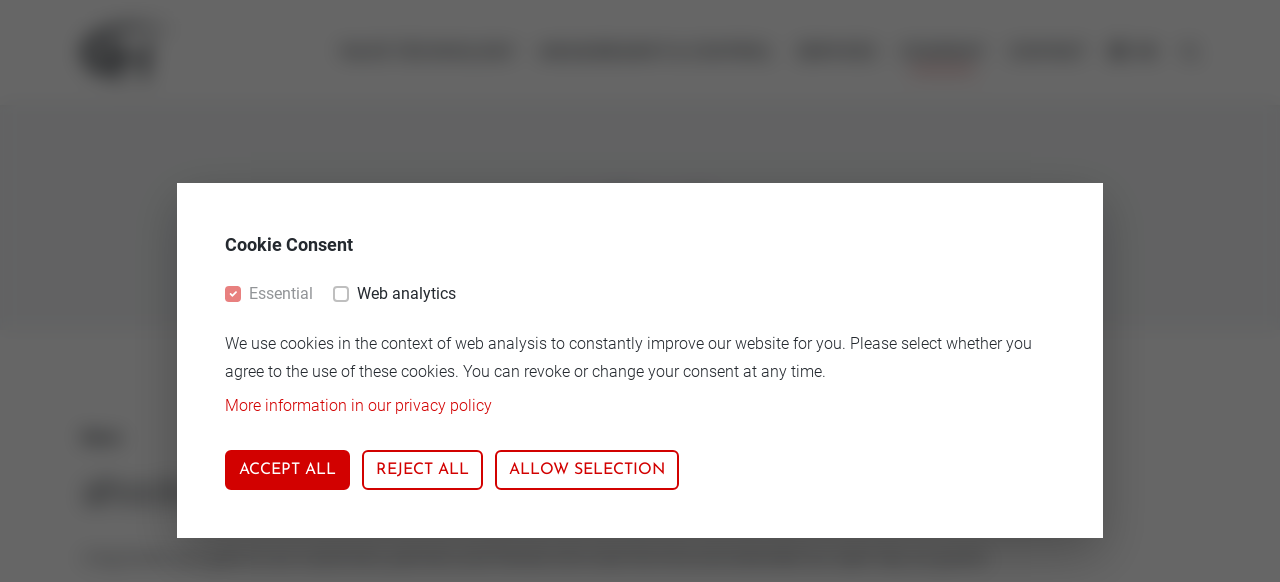

--- FILE ---
content_type: text/html; charset=utf-8
request_url: https://www.ahock.com/en/news/article/ahockcom-20-years-quality-experience-expertise
body_size: 75225
content:
<!DOCTYPE html> <html dir="ltr" lang="en-us"> <head> <meta charset="utf-8"> <!--
	This website was developed by Christoph Dietrich,
	www.christoph-dietrich.de
	——
	This website is powered by TYPO3 - inspiring people to share!
	TYPO3 is a free open source Content Management Framework initially created by Kasper Skaarhoj and licensed under GNU/GPL.
	TYPO3 is copyright 1998-2025 of Kasper Skaarhoj. Extensions are copyright of their respective owners.
	Information and contribution at https://typo3.org/
--> <title>ahock.com 20 years quality, experience, expertise</title> <meta name="description" content="Entirely positive feedback of our guests from the open day at A.Hock GmbH"> <meta name="viewport" content="width=device-width, initial-scale=1"> <meta name="robots" content="index,follow"> <meta name="author" content="A. Hock"> <meta property="og:title" content="ahock.com 20 years quality, experience, expertise"> <meta property="og:type" content="article"> <meta property="og:url" content="https://www.ahock.com/en/news/article/ahockcom-20-years-quality-experience-expertise/"> <meta property="og:site_name" content="A. Hock"> <meta property="og:image" content="https://www.ahock.com/fileadmin/_processed_/0/7/csm_ahock_who_we_are_4fc9810a13.jpg"> <meta property="og:image:width" content="1200"> <meta property="og:image:height" content="801"> <meta property="og:image" content="https://www.ahock.com/typo3conf/ext/site_package/Resources/Public/Images/fallback_opengraph.jpg"> <meta property="og:description" content="Entirely positive feedback of our guests from the open day at A.Hock GmbH"> <meta name="twitter:card" content="summary"> <meta name="twitter:image" content="https://www.ahock.com/typo3conf/ext/site_package/Resources/Public/Images/fallback_twittercards.jpg"> <meta name="revisit" content="7 days"> <meta name="publisher" content="A. Hock"> <meta name="page-topic" content="Valve, measurement and control equipment"> <meta name="icbm" content="49.784843, 9.1691301"> <style media="screen">
/*<![CDATA[*/
<!--
@font-face{font-display:swap;font-family:"Josefin Sans";font-style:normal;font-weight:300;src:local(""),url("/typo3conf/ext/site_package/Resources/Public/Fonts/josefin-sans-v32-latin-300.woff2") format("woff2")}@font-face{font-display:swap;font-family:"Josefin Sans";font-style:normal;font-weight:400;src:local(""),url("/typo3conf/ext/site_package/Resources/Public/Fonts/josefin-sans-v32-latin-regular.woff2") format("woff2")}@font-face{font-display:swap;font-family:"Josefin Sans";font-style:normal;font-weight:600;src:local(""),url("/typo3conf/ext/site_package/Resources/Public/Fonts/josefin-sans-v32-latin-600.woff2") format("woff2")}@font-face{font-display:swap;font-family:"Roboto";font-style:normal;font-weight:300;src:local(""),url("/typo3conf/ext/site_package/Resources/Public/Fonts/roboto-v30-latin-300.woff2") format("woff2")}@font-face{font-display:swap;font-family:"Roboto";font-style:normal;font-weight:400;src:local(""),url("/typo3conf/ext/site_package/Resources/Public/Fonts/roboto-v30-latin-regular.woff2") format("woff2")}@font-face{font-display:swap;font-family:"Roboto";font-style:italic;font-weight:400;src:local(""),url("/typo3conf/ext/site_package/Resources/Public/Fonts/roboto-v30-latin-italic.woff2") format("woff2")}@font-face{font-display:swap;font-family:"Roboto";font-style:normal;font-weight:700;src:local(""),url("/typo3conf/ext/site_package/Resources/Public/Fonts/roboto-v30-latin-700.woff2") format("woff2")}:root{--bs-blue: #007bff;--bs-indigo: #6610f2;--bs-purple: #6f42c1;--bs-pink: #e83e8c;--bs-red: #dc3545;--bs-orange: #fd7e14;--bs-yellow: #ffc107;--bs-green: #28a745;--bs-teal: #20c997;--bs-cyan: #17a2b8;--bs-white: #fff;--bs-gray: #6c757d;--bs-gray-dark: #343a40;--bs-gray-100: #f5f6f8;--bs-gray-200: #e9ecef;--bs-gray-300: #dee2e6;--bs-gray-400: #ced4da;--bs-gray-500: #adb5bd;--bs-gray-600: #6c757d;--bs-gray-700: #495057;--bs-gray-800: #343a40;--bs-gray-900: #212529;--bs-primary: #d20100;--bs-secondary: #ff8400;--bs-success: #28a745;--bs-info: #17a2b8;--bs-warning: #ffc107;--bs-danger: #dc3545;--bs-light: rgba(255, 255, 255, 0.7);--bs-dark: #343a40;--bs-primarydark: #bd0100;--bs-primarylight: #f00100;--bs-secondarydark: #e67700;--bs-secondarylight: #ff901a;--bs-lightgray: #f5f6f8;--bs-darkgray: #181a1d;--bs-white: #fff;--bs-primary-rgb: 210, 1, 0;--bs-secondary-rgb: 255, 132, 0;--bs-success-rgb: 40, 167, 69;--bs-info-rgb: 23, 162, 184;--bs-warning-rgb: 255, 193, 7;--bs-danger-rgb: 220, 53, 69;--bs-light-rgb: 255, 255, 255;--bs-dark-rgb: 52, 58, 64;--bs-primarydark-rgb: 189, 1, 0;--bs-primarylight-rgb: 240, 1, 0;--bs-secondarydark-rgb: 230, 119, 0;--bs-secondarylight-rgb: 255, 144, 26;--bs-lightgray-rgb: 245, 246, 248;--bs-darkgray-rgb: 24, 26, 29;--bs-white-rgb: 255, 255, 255;--bs-white-rgb: 255, 255, 255;--bs-black-rgb: 0, 0, 0;--bs-body-color-rgb: 36, 41, 47;--bs-body-bg-rgb: 255, 255, 255;--bs-font-sans-serif: system-ui, -apple-system, "Segoe UI", Roboto, "Helvetica Neue", "Noto Sans", "Liberation Sans", Arial, sans-serif, "Apple Color Emoji", "Segoe UI Emoji", "Segoe UI Symbol", "Noto Color Emoji";--bs-font-monospace: SFMono-Regular, Menlo, Monaco, Consolas, "Liberation Mono", "Courier New", monospace;--bs-gradient: linear-gradient(180deg, rgba(255, 255, 255, 0.15), rgba(255, 255, 255, 0));--bs-body-font-family: var(--bs-font-sans-serif);--bs-body-font-size:1rem;--bs-body-font-weight: 400;--bs-body-line-height: 1.5;--bs-body-color: #24292f;--bs-body-bg: #fff;--bs-border-width: 1px;--bs-border-style: solid;--bs-border-color: #dee2e6;--bs-border-color-translucent: rgba(0, 0, 0, 0.175);--bs-border-radius: 0.375rem;--bs-border-radius-sm: 0.25rem;--bs-border-radius-lg: 0.5rem;--bs-border-radius-xl: 1rem;--bs-border-radius-2xl: 2rem;--bs-border-radius-pill: 50rem;--bs-link-color: #d20100;--bs-link-hover-color: #bd0100;--bs-code-color: #e83e8c;--bs-highlight-bg: #fff3cd}*,*::before,*::after{-webkit-box-sizing:border-box;box-sizing:border-box}@media(prefers-reduced-motion: no-preference){:root{scroll-behavior:smooth}}body{margin:0;font-family:var(--bs-body-font-family);font-size:var(--bs-body-font-size);font-weight:var(--bs-body-font-weight);line-height:var(--bs-body-line-height);color:var(--bs-body-color);text-align:var(--bs-body-text-align);background-color:var(--bs-body-bg);-webkit-text-size-adjust:100%;-webkit-tap-highlight-color:rgba(0,0,0,0)}hr{margin:1rem 0;color:inherit;border:0;border-top:2px solid;opacity:initial}h6,.h6,h5,.h5,h4,.h4,h3,.h3,h2,.h2,h1,.h1{margin-top:0;margin-bottom:.5rem;font-weight:500;line-height:1.2}h1,.h1{font-size:2.5rem}h2,.h2{font-size:2rem}h3,.h3{font-size:1.75rem}h4,.h4{font-size:1.5rem}h5,.h5{font-size:1.25rem}h6,.h6{font-size:1rem}p{margin-top:0;margin-bottom:1rem}abbr[title]{-webkit-text-decoration:underline dotted;text-decoration:underline dotted;cursor:help;-webkit-text-decoration-skip-ink:none;text-decoration-skip-ink:none}address{margin-bottom:1rem;font-style:normal;line-height:inherit}ol,ul{padding-left:2rem}ol,ul,dl{margin-top:0;margin-bottom:1rem}ol ol,ul ul,ol ul,ul ol{margin-bottom:0}dt{font-weight:700}dd{margin-bottom:.5rem;margin-left:0}blockquote{margin:0 0 1rem}b,strong{font-weight:bolder}small,.small{font-size:0.875em}mark,.mark{padding:.1875em;background-color:var(--bs-highlight-bg)}sub,sup{position:relative;font-size:0.75em;line-height:0;vertical-align:baseline}sub{bottom:-0.25em}sup{top:-0.5em}a{color:var(--bs-link-color);text-decoration:none}a:hover{color:var(--bs-link-hover-color);text-decoration:underline}a:not([href]):not([class]),a:not([href]):not([class]):hover{color:inherit;text-decoration:none}pre,code,kbd,samp{font-family:var(--bs-font-monospace);font-size:1em}pre{display:block;margin-top:0;margin-bottom:1rem;overflow:auto;font-size:0.875em}pre code{font-size:inherit;color:inherit;word-break:normal}code{font-size:0.875em;color:var(--bs-code-color);word-wrap:break-word}a>code{color:inherit}kbd{padding:.1875rem .375rem;font-size:0.875em;color:var(--bs-body-bg);background-color:var(--bs-body-color);border-radius:.25rem}kbd kbd{padding:0;font-size:1em}figure{margin:0 0 1rem}img,svg{vertical-align:middle}table{caption-side:bottom;border-collapse:collapse}caption{padding-top:.5rem;padding-bottom:.5rem;color:#6c757d;text-align:left}th{text-align:inherit;text-align:-webkit-match-parent}thead,tbody,tfoot,tr,td,th{border-color:inherit;border-style:solid;border-width:0}label{display:inline-block}button{border-radius:0}button:focus:not(:focus-visible){outline:0}input,button,select,optgroup,textarea{margin:0;font-family:inherit;font-size:inherit;line-height:inherit}button,select{text-transform:none}[role=button]{cursor:pointer}select{word-wrap:normal}select:disabled{opacity:1}[list]:not([type=date]):not([type=datetime-local]):not([type=month]):not([type=week]):not([type=time])::-webkit-calendar-picker-indicator{display:none !important}button,[type=button],[type=reset],[type=submit]{-webkit-appearance:button}button:not(:disabled),[type=button]:not(:disabled),[type=reset]:not(:disabled),[type=submit]:not(:disabled){cursor:pointer}::-moz-focus-inner{padding:0;border-style:none}textarea{resize:vertical}fieldset{min-width:0;padding:0;margin:0;border:0}legend{float:left;width:100%;padding:0;margin-bottom:.5rem;font-size:1.5rem;line-height:inherit}legend+*{clear:left}::-webkit-datetime-edit-fields-wrapper,::-webkit-datetime-edit-text,::-webkit-datetime-edit-minute,::-webkit-datetime-edit-hour-field,::-webkit-datetime-edit-day-field,::-webkit-datetime-edit-month-field,::-webkit-datetime-edit-year-field{padding:0}::-webkit-inner-spin-button{height:auto}[type=search]{outline-offset:-2px;-webkit-appearance:textfield}::-webkit-search-decoration{-webkit-appearance:none}::-webkit-color-swatch-wrapper{padding:0}::-webkit-file-upload-button{font:inherit;-webkit-appearance:button}::file-selector-button{font:inherit;-webkit-appearance:button}output{display:inline-block}iframe{border:0}summary{display:list-item;cursor:pointer}progress{vertical-align:baseline}[hidden]{display:none !important}.list-unstyled{padding-left:0;list-style:none}.list-inline{padding-left:0;list-style:none}.list-inline-item{display:inline-block}.list-inline-item:not(:last-child){margin-right:.5rem}.blockquote{margin-bottom:1rem;font-size:1.25rem}.blockquote>:last-child{margin-bottom:0}.container,.container-fluid{--bs-gutter-x: 1.5rem;--bs-gutter-y: 0;width:100%;padding-right:calc(var(--bs-gutter-x)*.5);padding-left:calc(var(--bs-gutter-x)*.5);margin-right:auto;margin-left:auto}@media(min-width: 576px){.container{max-width:540px}}@media(min-width: 768px){.container{max-width:720px}}@media(min-width: 992px){.container{max-width:960px}}@media(min-width: 1200px){.container{max-width:1140px}}@media(min-width: 1480px){.container{max-width:1400px}}.row{--bs-gutter-x: 1.5rem;--bs-gutter-y: 0;display:-webkit-box;display:-ms-flexbox;display:flex;-ms-flex-wrap:wrap;flex-wrap:wrap;margin-top:calc(-1*var(--bs-gutter-y));margin-right:calc(-0.5*var(--bs-gutter-x));margin-left:calc(-0.5*var(--bs-gutter-x))}.row>*{-ms-flex-negative:0;flex-shrink:0;width:100%;max-width:100%;padding-right:calc(var(--bs-gutter-x)*.5);padding-left:calc(var(--bs-gutter-x)*.5);margin-top:var(--bs-gutter-y)}.col{-webkit-box-flex:1;-ms-flex:1 0 0%;flex:1 0 0%}.col-auto{-webkit-box-flex:0;-ms-flex:0 0 auto;flex:0 0 auto;width:auto}.col-2{-webkit-box-flex:0;-ms-flex:0 0 auto;flex:0 0 auto;width:16.66666667%}.col-3{-webkit-box-flex:0;-ms-flex:0 0 auto;flex:0 0 auto;width:25%}.col-4{-webkit-box-flex:0;-ms-flex:0 0 auto;flex:0 0 auto;width:33.33333333%}.col-6{-webkit-box-flex:0;-ms-flex:0 0 auto;flex:0 0 auto;width:50%}.col-8{-webkit-box-flex:0;-ms-flex:0 0 auto;flex:0 0 auto;width:66.66666667%}.col-9{-webkit-box-flex:0;-ms-flex:0 0 auto;flex:0 0 auto;width:75%}.col-10{-webkit-box-flex:0;-ms-flex:0 0 auto;flex:0 0 auto;width:83.33333333%}.col-12{-webkit-box-flex:0;-ms-flex:0 0 auto;flex:0 0 auto;width:100%}.g-0,.gx-0{--bs-gutter-x: 0}.g-0{--bs-gutter-y: 0}.g-1,.gx-1{--bs-gutter-x: 0.25rem}.g-1{--bs-gutter-y: 0.25rem}.g-2,.gx-2{--bs-gutter-x: 0.5rem}.g-2{--bs-gutter-y: 0.5rem}.g-3,.gx-3{--bs-gutter-x: 1rem}.g-3,.gy-3{--bs-gutter-y: 1rem}.g-4{--bs-gutter-x: 1.5rem}.g-4,.gy-4{--bs-gutter-y: 1.5rem}.gx-5{--bs-gutter-x: 2rem}.gy-5{--bs-gutter-y: 2rem}@media(min-width: 576px){.col-sm{-webkit-box-flex:1;-ms-flex:1 0 0%;flex:1 0 0%}.col-sm-auto{-webkit-box-flex:0;-ms-flex:0 0 auto;flex:0 0 auto;width:auto}.col-sm-4{-webkit-box-flex:0;-ms-flex:0 0 auto;flex:0 0 auto;width:33.33333333%}.col-sm-6{-webkit-box-flex:0;-ms-flex:0 0 auto;flex:0 0 auto;width:50%}.col-sm-8{-webkit-box-flex:0;-ms-flex:0 0 auto;flex:0 0 auto;width:66.66666667%}.g-sm-2{--bs-gutter-x: 0.5rem}.g-sm-2{--bs-gutter-y: 0.5rem}.gx-sm-3{--bs-gutter-x: 1rem}.g-sm-4,.gx-sm-4{--bs-gutter-x: 1.5rem}.g-sm-4,.gy-sm-4{--bs-gutter-y: 1.5rem}.g-sm-5,.gx-sm-5{--bs-gutter-x: 2rem}.g-sm-5,.gy-sm-5{--bs-gutter-y: 2rem}.gy-sm-6{--bs-gutter-y: 3rem}.gx-sm-7{--bs-gutter-x: 4rem}}@media(min-width: 768px){.col-md{-webkit-box-flex:1;-ms-flex:1 0 0%;flex:1 0 0%}.col-md-auto{-webkit-box-flex:0;-ms-flex:0 0 auto;flex:0 0 auto;width:auto}.col-md-2{-webkit-box-flex:0;-ms-flex:0 0 auto;flex:0 0 auto;width:16.66666667%}.col-md-3{-webkit-box-flex:0;-ms-flex:0 0 auto;flex:0 0 auto;width:25%}.col-md-4{-webkit-box-flex:0;-ms-flex:0 0 auto;flex:0 0 auto;width:33.33333333%}.col-md-5{-webkit-box-flex:0;-ms-flex:0 0 auto;flex:0 0 auto;width:41.66666667%}.col-md-6{-webkit-box-flex:0;-ms-flex:0 0 auto;flex:0 0 auto;width:50%}.col-md-7{-webkit-box-flex:0;-ms-flex:0 0 auto;flex:0 0 auto;width:58.33333333%}.col-md-8{-webkit-box-flex:0;-ms-flex:0 0 auto;flex:0 0 auto;width:66.66666667%}.col-md-9{-webkit-box-flex:0;-ms-flex:0 0 auto;flex:0 0 auto;width:75%}.col-md-10{-webkit-box-flex:0;-ms-flex:0 0 auto;flex:0 0 auto;width:83.33333333%}.gx-md-3{--bs-gutter-x: 1rem}.g-md-4,.gx-md-4{--bs-gutter-x: 1.5rem}.g-md-4{--bs-gutter-y: 1.5rem}.g-md-5,.gx-md-5{--bs-gutter-x: 2rem}.g-md-5,.gy-md-5{--bs-gutter-y: 2rem}.gx-md-6{--bs-gutter-x: 3rem}.gy-md-6{--bs-gutter-y: 3rem}}@media(min-width: 992px){.col-lg{-webkit-box-flex:1;-ms-flex:1 0 0%;flex:1 0 0%}.col-lg-auto{-webkit-box-flex:0;-ms-flex:0 0 auto;flex:0 0 auto;width:auto}.col-lg-2{-webkit-box-flex:0;-ms-flex:0 0 auto;flex:0 0 auto;width:16.66666667%}.col-lg-3{-webkit-box-flex:0;-ms-flex:0 0 auto;flex:0 0 auto;width:25%}.col-lg-4{-webkit-box-flex:0;-ms-flex:0 0 auto;flex:0 0 auto;width:33.33333333%}.col-lg-5{-webkit-box-flex:0;-ms-flex:0 0 auto;flex:0 0 auto;width:41.66666667%}.col-lg-6{-webkit-box-flex:0;-ms-flex:0 0 auto;flex:0 0 auto;width:50%}.col-lg-7{-webkit-box-flex:0;-ms-flex:0 0 auto;flex:0 0 auto;width:58.33333333%}.col-lg-8{-webkit-box-flex:0;-ms-flex:0 0 auto;flex:0 0 auto;width:66.66666667%}.col-lg-9{-webkit-box-flex:0;-ms-flex:0 0 auto;flex:0 0 auto;width:75%}.col-lg-10{-webkit-box-flex:0;-ms-flex:0 0 auto;flex:0 0 auto;width:83.33333333%}.g-lg-4,.gx-lg-4{--bs-gutter-x: 1.5rem}.g-lg-4{--bs-gutter-y: 1.5rem}.g-lg-5,.gx-lg-5{--bs-gutter-x: 2rem}.g-lg-5{--bs-gutter-y: 2rem}.gx-lg-6{--bs-gutter-x: 3rem}.gy-lg-6{--bs-gutter-y: 3rem}.gx-lg-7{--bs-gutter-x: 4rem}.gy-lg-7{--bs-gutter-y: 4rem}}@media(min-width: 1200px){.col-xl{-webkit-box-flex:1;-ms-flex:1 0 0%;flex:1 0 0%}.col-xl-auto{-webkit-box-flex:0;-ms-flex:0 0 auto;flex:0 0 auto;width:auto}.col-xl-2{-webkit-box-flex:0;-ms-flex:0 0 auto;flex:0 0 auto;width:16.66666667%}.col-xl-3{-webkit-box-flex:0;-ms-flex:0 0 auto;flex:0 0 auto;width:25%}.col-xl-4{-webkit-box-flex:0;-ms-flex:0 0 auto;flex:0 0 auto;width:33.33333333%}.col-xl-5{-webkit-box-flex:0;-ms-flex:0 0 auto;flex:0 0 auto;width:41.66666667%}.col-xl-7{-webkit-box-flex:0;-ms-flex:0 0 auto;flex:0 0 auto;width:58.33333333%}.col-xl-8{-webkit-box-flex:0;-ms-flex:0 0 auto;flex:0 0 auto;width:66.66666667%}.col-xl-9{-webkit-box-flex:0;-ms-flex:0 0 auto;flex:0 0 auto;width:75%}.col-xl-10{-webkit-box-flex:0;-ms-flex:0 0 auto;flex:0 0 auto;width:83.33333333%}.g-xl-3{--bs-gutter-x: 1rem}.g-xl-3{--bs-gutter-y: 1rem}.g-xl-5,.gx-xl-5{--bs-gutter-x: 2rem}.g-xl-5{--bs-gutter-y: 2rem}.g-xl-6,.gx-xl-6{--bs-gutter-x: 3rem}.g-xl-6{--bs-gutter-y: 3rem}.gy-xl-7{--bs-gutter-y: 4rem}}@media(min-width: 1480px){.col-xxl-2{-webkit-box-flex:0;-ms-flex:0 0 auto;flex:0 0 auto;width:16.66666667%}.col-xxl-5{-webkit-box-flex:0;-ms-flex:0 0 auto;flex:0 0 auto;width:41.66666667%}.col-xxl-9{-webkit-box-flex:0;-ms-flex:0 0 auto;flex:0 0 auto;width:75%}.gx-xxl-4{--bs-gutter-x: 1.5rem}.gx-xxl-5{--bs-gutter-x: 2rem}.gx-xxl-6{--bs-gutter-x: 3rem}.gx-xxl-7{--bs-gutter-x: 4rem}.gy-xxl-7{--bs-gutter-y: 4rem}.gx-xxl-8{--bs-gutter-x: 5rem}.gy-xxl-8{--bs-gutter-y: 5rem}}.btn{--bs-btn-padding-x: 0.75rem;--bs-btn-padding-y: 0.375rem;--bs-btn-font-family: ;--bs-btn-font-size:1rem;--bs-btn-font-weight: 400;--bs-btn-line-height: 1.5;--bs-btn-color: #24292f;--bs-btn-bg: transparent;--bs-btn-border-width: 2px;--bs-btn-border-color: transparent;--bs-btn-border-radius: 0.375rem;--bs-btn-hover-border-color: transparent;--bs-btn-box-shadow: inset 0 1px 0 rgba(255, 255, 255, 0.15), 0 1px 1px rgba(0, 0, 0, 0.075);--bs-btn-disabled-opacity: 0.65;--bs-btn-focus-box-shadow: 0 0 0 0.25rem rgba(var(--bs-btn-focus-shadow-rgb), .5);display:inline-block;padding:var(--bs-btn-padding-y) var(--bs-btn-padding-x);font-family:var(--bs-btn-font-family);font-size:var(--bs-btn-font-size);font-weight:var(--bs-btn-font-weight);line-height:var(--bs-btn-line-height);color:var(--bs-btn-color);text-align:center;vertical-align:middle;cursor:pointer;-webkit-user-select:none;-moz-user-select:none;-ms-user-select:none;user-select:none;border:var(--bs-btn-border-width) solid var(--bs-btn-border-color);border-radius:var(--bs-btn-border-radius);background-color:var(--bs-btn-bg);-webkit-transition:color .15s ease-in-out,background-color .15s ease-in-out,border-color .15s ease-in-out,-webkit-box-shadow .15s ease-in-out;transition:color .15s ease-in-out,background-color .15s ease-in-out,border-color .15s ease-in-out,-webkit-box-shadow .15s ease-in-out;transition:color .15s ease-in-out,background-color .15s ease-in-out,border-color .15s ease-in-out,box-shadow .15s ease-in-out;transition:color .15s ease-in-out,background-color .15s ease-in-out,border-color .15s ease-in-out,box-shadow .15s ease-in-out,-webkit-box-shadow .15s ease-in-out}@media(prefers-reduced-motion: reduce){.btn{-webkit-transition:none;transition:none}}.btn:hover{color:var(--bs-btn-hover-color);text-decoration:none;background-color:var(--bs-btn-hover-bg);border-color:var(--bs-btn-hover-border-color)}.btn-check+.btn:hover{color:var(--bs-btn-color);background-color:var(--bs-btn-bg);border-color:var(--bs-btn-border-color)}.btn:focus-visible{color:var(--bs-btn-hover-color);background-color:var(--bs-btn-hover-bg);border-color:var(--bs-btn-hover-border-color);outline:0;-webkit-box-shadow:var(--bs-btn-focus-box-shadow);box-shadow:var(--bs-btn-focus-box-shadow)}.btn-check:focus-visible+.btn{border-color:var(--bs-btn-hover-border-color);outline:0;-webkit-box-shadow:var(--bs-btn-focus-box-shadow);box-shadow:var(--bs-btn-focus-box-shadow)}.btn-check:checked+.btn,:not(.btn-check)+.btn:active,.btn:first-child:active,.btn.active,.btn.show{color:var(--bs-btn-active-color);background-color:var(--bs-btn-active-bg);border-color:var(--bs-btn-active-border-color)}.btn-check:checked+.btn:focus-visible,:not(.btn-check)+.btn:active:focus-visible,.btn:first-child:active:focus-visible,.btn.active:focus-visible,.btn.show:focus-visible{-webkit-box-shadow:var(--bs-btn-focus-box-shadow);box-shadow:var(--bs-btn-focus-box-shadow)}.btn:disabled,.btn.disabled,fieldset:disabled .btn{color:var(--bs-btn-disabled-color);pointer-events:none;background-color:var(--bs-btn-disabled-bg);border-color:var(--bs-btn-disabled-border-color);opacity:var(--bs-btn-disabled-opacity)}.btn-primary{--bs-btn-color: #fff;--bs-btn-bg: #d20100;--bs-btn-border-color: #d20100;--bs-btn-hover-color: #fff;--bs-btn-hover-bg: #b30100;--bs-btn-hover-border-color: #b30100;--bs-btn-focus-shadow-rgb: 217, 39, 38;--bs-btn-active-color: #fff;--bs-btn-active-bg: #a80100;--bs-btn-active-border-color: #a80100;--bs-btn-active-shadow: inset 0 3px 5px rgba(0, 0, 0, 0.125);--bs-btn-disabled-color: #fff;--bs-btn-disabled-bg: #d20100;--bs-btn-disabled-border-color: #d20100}.btn-secondary{--bs-btn-color: #000;--bs-btn-bg: #ff8400;--bs-btn-border-color: #ff8400;--bs-btn-hover-color: #000;--bs-btn-hover-bg: #ff9626;--bs-btn-hover-border-color: #ff9626;--bs-btn-focus-shadow-rgb: 217, 112, 0;--bs-btn-active-color: #000;--bs-btn-active-bg: #ff9d33;--bs-btn-active-border-color: #ff9d33;--bs-btn-active-shadow: inset 0 3px 5px rgba(0, 0, 0, 0.125);--bs-btn-disabled-color: #000;--bs-btn-disabled-bg: #ff8400;--bs-btn-disabled-border-color: #ff8400}.btn-light{--bs-btn-color: #000;--bs-btn-bg: rgba(255, 255, 255, 0.7);--bs-btn-border-color: rgba(255, 255, 255, 0.7);--bs-btn-hover-color: #000;--bs-btn-hover-bg: rgba(192, 192, 192, 0.745);--bs-btn-hover-border-color: rgba(192, 192, 192, 0.745);--bs-btn-focus-shadow-rgb: 192, 192, 192;--bs-btn-active-color: #000;--bs-btn-active-bg: rgba(174, 174, 174, 0.76);--bs-btn-active-border-color: rgba(174, 174, 174, 0.76);--bs-btn-active-shadow: inset 0 3px 5px rgba(0, 0, 0, 0.125);--bs-btn-disabled-color: #000;--bs-btn-disabled-bg: rgba(255, 255, 255, 0.7);--bs-btn-disabled-border-color: rgba(255, 255, 255, 0.7)}.btn-white{--bs-btn-color: #000;--bs-btn-bg: #fff;--bs-btn-border-color: #fff;--bs-btn-hover-color: #000;--bs-btn-hover-bg: white;--bs-btn-hover-border-color: white;--bs-btn-focus-shadow-rgb: 217, 217, 217;--bs-btn-active-color: #000;--bs-btn-active-bg: white;--bs-btn-active-border-color: white;--bs-btn-active-shadow: inset 0 3px 5px rgba(0, 0, 0, 0.125);--bs-btn-disabled-color: #000;--bs-btn-disabled-bg: #fff;--bs-btn-disabled-border-color: #fff}.btn-outline-primary{--bs-btn-color: #d20100;--bs-btn-border-color: #d20100;--bs-btn-hover-color: #fff;--bs-btn-hover-bg: #d20100;--bs-btn-hover-border-color: #d20100;--bs-btn-focus-shadow-rgb: 210, 1, 0;--bs-btn-active-color: #fff;--bs-btn-active-bg: #d20100;--bs-btn-active-border-color: #d20100;--bs-btn-active-shadow: inset 0 3px 5px rgba(0, 0, 0, 0.125);--bs-btn-disabled-color: #d20100;--bs-btn-disabled-bg: transparent;--bs-btn-disabled-border-color: #d20100;--bs-gradient: none}.btn-outline-secondary{--bs-btn-color: #ff8400;--bs-btn-border-color: #ff8400;--bs-btn-hover-color: #000;--bs-btn-hover-bg: #ff8400;--bs-btn-hover-border-color: #ff8400;--bs-btn-focus-shadow-rgb: 255, 132, 0;--bs-btn-active-color: #000;--bs-btn-active-bg: #ff8400;--bs-btn-active-border-color: #ff8400;--bs-btn-active-shadow: inset 0 3px 5px rgba(0, 0, 0, 0.125);--bs-btn-disabled-color: #ff8400;--bs-btn-disabled-bg: transparent;--bs-btn-disabled-border-color: #ff8400;--bs-gradient: none}.btn-outline-light{--bs-btn-color: rgba(255, 255, 255, 0.7);--bs-btn-border-color: rgba(255, 255, 255, 0.7);--bs-btn-hover-color: #000;--bs-btn-hover-bg: rgba(255, 255, 255, 0.7);--bs-btn-hover-border-color: rgba(255, 255, 255, 0.7);--bs-btn-focus-shadow-rgb: 255, 255, 255;--bs-btn-active-color: #000;--bs-btn-active-bg: rgba(255, 255, 255, 0.7);--bs-btn-active-border-color: rgba(255, 255, 255, 0.7);--bs-btn-active-shadow: inset 0 3px 5px rgba(0, 0, 0, 0.125);--bs-btn-disabled-color: rgba(255, 255, 255, 0.7);--bs-btn-disabled-bg: transparent;--bs-btn-disabled-border-color: rgba(255, 255, 255, 0.7);--bs-gradient: none}.btn-outline-darkgray{--bs-btn-color: #181a1d;--bs-btn-border-color: #181a1d;--bs-btn-hover-color: #fff;--bs-btn-hover-bg: #181a1d;--bs-btn-hover-border-color: #181a1d;--bs-btn-focus-shadow-rgb: 24, 26, 29;--bs-btn-active-color: #fff;--bs-btn-active-bg: #181a1d;--bs-btn-active-border-color: #181a1d;--bs-btn-active-shadow: inset 0 3px 5px rgba(0, 0, 0, 0.125);--bs-btn-disabled-color: #181a1d;--bs-btn-disabled-bg: transparent;--bs-btn-disabled-border-color: #181a1d;--bs-gradient: none}.btn-outline-white{--bs-btn-color: #fff;--bs-btn-border-color: #fff;--bs-btn-hover-color: #000;--bs-btn-hover-bg: #fff;--bs-btn-hover-border-color: #fff;--bs-btn-focus-shadow-rgb: 255, 255, 255;--bs-btn-active-color: #000;--bs-btn-active-bg: #fff;--bs-btn-active-border-color: #fff;--bs-btn-active-shadow: inset 0 3px 5px rgba(0, 0, 0, 0.125);--bs-btn-disabled-color: #fff;--bs-btn-disabled-bg: transparent;--bs-btn-disabled-border-color: #fff;--bs-gradient: none}.btn-link{--bs-btn-font-weight: 400;--bs-btn-color: var(--bs-link-color);--bs-btn-bg: transparent;--bs-btn-border-color: transparent;--bs-btn-hover-color: var(--bs-link-hover-color);--bs-btn-hover-border-color: transparent;--bs-btn-active-color: var(--bs-link-hover-color);--bs-btn-active-border-color: transparent;--bs-btn-disabled-color: #6c757d;--bs-btn-disabled-border-color: transparent;--bs-btn-box-shadow: none;--bs-btn-focus-shadow-rgb: 217, 39, 38;text-decoration:none}.btn-link:hover,.btn-link:focus-visible{text-decoration:underline}.btn-link:focus-visible{color:var(--bs-btn-color)}.btn-link:hover{color:var(--bs-btn-hover-color)}.btn-lg{--bs-btn-padding-y: 0.5rem;--bs-btn-padding-x: 1rem;--bs-btn-font-size:1.25rem;--bs-btn-border-radius: 0.5rem}.btn-sm{--bs-btn-padding-y: 0.25rem;--bs-btn-padding-x: 0.5rem;--bs-btn-font-size:0.875rem;--bs-btn-border-radius: 0.25rem}.fade{-webkit-transition:opacity .15s linear;transition:opacity .15s linear}@media(prefers-reduced-motion: reduce){.fade{-webkit-transition:none;transition:none}}.fade:not(.show){opacity:0}.collapse:not(.show){display:none}.collapsing{height:0;overflow:hidden;-webkit-transition:height .35s ease;transition:height .35s ease}@media(prefers-reduced-motion: reduce){.collapsing{-webkit-transition:none;transition:none}}.collapsing.collapse-horizontal{width:0;height:auto;-webkit-transition:width .35s ease;transition:width .35s ease}@media(prefers-reduced-motion: reduce){.collapsing.collapse-horizontal{-webkit-transition:none;transition:none}}.nav{--bs-nav-link-padding-x: 1rem;--bs-nav-link-padding-y: 0.5rem;--bs-nav-link-font-weight: ;--bs-nav-link-color: var(--bs-link-color);--bs-nav-link-hover-color: var(--bs-link-hover-color);--bs-nav-link-disabled-color: #6c757d;display:-webkit-box;display:-ms-flexbox;display:flex;-ms-flex-wrap:wrap;flex-wrap:wrap;padding-left:0;margin-bottom:0;list-style:none}.nav-link{display:block;padding:var(--bs-nav-link-padding-y) var(--bs-nav-link-padding-x);font-size:var(--bs-nav-link-font-size);font-weight:var(--bs-nav-link-font-weight);color:var(--bs-nav-link-color);-webkit-transition:color .15s ease-in-out,background-color .15s ease-in-out,border-color .15s ease-in-out;transition:color .15s ease-in-out,background-color .15s ease-in-out,border-color .15s ease-in-out}@media(prefers-reduced-motion: reduce){.nav-link{-webkit-transition:none;transition:none}}.nav-link:hover,.nav-link:focus{color:var(--bs-nav-link-hover-color);text-decoration:none}.nav-link.disabled{color:var(--bs-nav-link-disabled-color);pointer-events:none;cursor:default}.nav-tabs{--bs-nav-tabs-border-width: 2px;--bs-nav-tabs-border-color: #dee2e6;--bs-nav-tabs-border-radius: 0.375rem;--bs-nav-tabs-link-hover-border-color: #e9ecef #e9ecef #dee2e6;--bs-nav-tabs-link-active-color: #495057;--bs-nav-tabs-link-active-bg: #fff;--bs-nav-tabs-link-active-border-color: #dee2e6 #dee2e6 #fff;border-bottom:var(--bs-nav-tabs-border-width) solid var(--bs-nav-tabs-border-color)}.nav-tabs .nav-link{margin-bottom:calc(-1*var(--bs-nav-tabs-border-width));background:none;border:var(--bs-nav-tabs-border-width) solid rgba(0,0,0,0);border-top-left-radius:var(--bs-nav-tabs-border-radius);border-top-right-radius:var(--bs-nav-tabs-border-radius)}.nav-tabs .nav-link:hover,.nav-tabs .nav-link:focus{isolation:isolate;border-color:var(--bs-nav-tabs-link-hover-border-color)}.nav-tabs .nav-link.disabled,.nav-tabs .nav-link:disabled{color:var(--bs-nav-link-disabled-color);background-color:rgba(0,0,0,0);border-color:rgba(0,0,0,0)}.nav-tabs .nav-link.active,.nav-tabs .nav-item.show .nav-link{color:var(--bs-nav-tabs-link-active-color);background-color:var(--bs-nav-tabs-link-active-bg);border-color:var(--bs-nav-tabs-link-active-border-color)}.nav-tabs .dropdown-menu{margin-top:calc(-1*var(--bs-nav-tabs-border-width));border-top-left-radius:0;border-top-right-radius:0}.tab-content>.tab-pane{display:none}.tab-content>.active{display:block}.carousel{position:relative}.carousel.pointer-event{-ms-touch-action:pan-y;touch-action:pan-y}.carousel-inner{position:relative;width:100%;overflow:hidden}.carousel-inner::after{display:block;clear:both;content:""}.carousel-item{position:relative;display:none;float:left;width:100%;margin-right:-100%;-webkit-backface-visibility:hidden;backface-visibility:hidden;-webkit-transition:-webkit-transform .6s ease-in-out;transition:-webkit-transform .6s ease-in-out;transition:transform .6s ease-in-out;transition:transform .6s ease-in-out, -webkit-transform .6s ease-in-out}@media(prefers-reduced-motion: reduce){.carousel-item{-webkit-transition:none;transition:none}}.carousel-item.active,.carousel-item-next,.carousel-item-prev{display:block}.carousel-item-next:not(.carousel-item-start),.active.carousel-item-end{-webkit-transform:translateX(100%);transform:translateX(100%)}.carousel-item-prev:not(.carousel-item-end),.active.carousel-item-start{-webkit-transform:translateX(-100%);transform:translateX(-100%)}.carousel-fade .carousel-item{opacity:0;-webkit-transition-property:opacity;transition-property:opacity;-webkit-transform:none;transform:none}.carousel-fade .carousel-item.active,.carousel-fade .carousel-item-next.carousel-item-start,.carousel-fade .carousel-item-prev.carousel-item-end{z-index:1;opacity:1}.carousel-fade .active.carousel-item-start,.carousel-fade .active.carousel-item-end{z-index:0;opacity:0;-webkit-transition:opacity 0s .6s;transition:opacity 0s .6s}@media(prefers-reduced-motion: reduce){.carousel-fade .active.carousel-item-start,.carousel-fade .active.carousel-item-end{-webkit-transition:none;transition:none}}.carousel-control-prev,.carousel-control-next{position:absolute;top:0;bottom:0;z-index:1;display:-webkit-box;display:-ms-flexbox;display:flex;-webkit-box-align:center;-ms-flex-align:center;align-items:center;-webkit-box-pack:center;-ms-flex-pack:center;justify-content:center;width:15%;padding:0;color:#fff;text-align:center;background:none;border:0;opacity:.5;-webkit-transition:opacity .15s ease;transition:opacity .15s ease}@media(prefers-reduced-motion: reduce){.carousel-control-prev,.carousel-control-next{-webkit-transition:none;transition:none}}.carousel-control-prev:hover,.carousel-control-prev:focus,.carousel-control-next:hover,.carousel-control-next:focus{color:#fff;text-decoration:none;outline:0;opacity:.9}.carousel-control-prev{left:0}.carousel-control-next{right:0}.carousel-control-prev-icon,.carousel-control-next-icon{display:inline-block;width:2rem;height:2rem;background-repeat:no-repeat;background-position:50%;background-size:100% 100%}.carousel-control-prev-icon{background-image:url("data:image/svg+xml,%3csvg xmlns='http://www.w3.org/2000/svg' viewBox='0 0 16 16' fill='%23fff'%3e%3cpath d='M11.354 1.646a.5.5 0 0 1 0 .708L5.707 8l5.647 5.646a.5.5 0 0 1-.708.708l-6-6a.5.5 0 0 1 0-.708l6-6a.5.5 0 0 1 .708 0z'/%3e%3c/svg%3e")}.carousel-control-next-icon{background-image:url("data:image/svg+xml,%3csvg xmlns='http://www.w3.org/2000/svg' viewBox='0 0 16 16' fill='%23fff'%3e%3cpath d='M4.646 1.646a.5.5 0 0 1 .708 0l6 6a.5.5 0 0 1 0 .708l-6 6a.5.5 0 0 1-.708-.708L10.293 8 4.646 2.354a.5.5 0 0 1 0-.708z'/%3e%3c/svg%3e")}.carousel-indicators{position:absolute;right:0;bottom:0;left:0;z-index:2;display:-webkit-box;display:-ms-flexbox;display:flex;-webkit-box-pack:center;-ms-flex-pack:center;justify-content:center;padding:0;margin-right:15%;margin-bottom:1rem;margin-left:15%;list-style:none}.carousel-indicators [data-bs-target]{-webkit-box-sizing:content-box;box-sizing:content-box;-webkit-box-flex:0;-ms-flex:0 1 auto;flex:0 1 auto;width:30px;height:.25rem;padding:0;margin-right:.25rem;margin-left:.25rem;text-indent:-999px;cursor:pointer;background-color:#fff;background-clip:padding-box;border:0;border-top:10px solid rgba(0,0,0,0);border-bottom:10px solid rgba(0,0,0,0);opacity:.4;-webkit-transition:opacity .6s ease;transition:opacity .6s ease}@media(prefers-reduced-motion: reduce){.carousel-indicators [data-bs-target]{-webkit-transition:none;transition:none}}.carousel-indicators .active{opacity:1}.carousel-caption{position:absolute;right:15%;bottom:1.25rem;left:15%;padding-top:1.25rem;padding-bottom:1.25rem;color:#fff;text-align:center}.carousel-dark .carousel-control-prev-icon,.carousel-dark .carousel-control-next-icon{-webkit-filter:invert(1) grayscale(100);filter:invert(1) grayscale(100)}.carousel-dark .carousel-indicators [data-bs-target]{background-color:#000}.carousel-dark .carousel-caption{color:#000}.offcanvas,.offcanvas-xxl,.offcanvas-xl,.offcanvas-lg,.offcanvas-md,.offcanvas-sm{--bs-offcanvas-zindex: 1045;--bs-offcanvas-width: 400px;--bs-offcanvas-height: 30vh;--bs-offcanvas-padding-x: 1rem;--bs-offcanvas-padding-y: 1rem;--bs-offcanvas-color: ;--bs-offcanvas-bg: #fff;--bs-offcanvas-border-width: 0;--bs-offcanvas-border-color: var(--bs-border-color-translucent);--bs-offcanvas-box-shadow: 0 0 0.0325rem rgba(0, 0, 0, 0.045), 0 0.1rem 0.3rem rgba(0, 0, 0, 0.09)}@media(max-width: 575.98px){.offcanvas-sm{position:fixed;bottom:0;z-index:var(--bs-offcanvas-zindex);display:-webkit-box;display:-ms-flexbox;display:flex;-webkit-box-orient:vertical;-webkit-box-direction:normal;-ms-flex-direction:column;flex-direction:column;max-width:100%;color:var(--bs-offcanvas-color);visibility:hidden;background-color:var(--bs-offcanvas-bg);background-clip:padding-box;outline:0;-webkit-transition:-webkit-transform .3s ease-in-out;transition:-webkit-transform .3s ease-in-out;transition:transform .3s ease-in-out;transition:transform .3s ease-in-out, -webkit-transform .3s ease-in-out}}@media(max-width: 575.98px)and (prefers-reduced-motion: reduce){.offcanvas-sm{-webkit-transition:none;transition:none}}@media(max-width: 575.98px){.offcanvas-sm.offcanvas-start{top:0;left:0;width:var(--bs-offcanvas-width);border-right:var(--bs-offcanvas-border-width) solid var(--bs-offcanvas-border-color);-webkit-transform:translateX(-100%);transform:translateX(-100%)}.offcanvas-sm.offcanvas-end{top:0;right:0;width:var(--bs-offcanvas-width);border-left:var(--bs-offcanvas-border-width) solid var(--bs-offcanvas-border-color);-webkit-transform:translateX(100%);transform:translateX(100%)}.offcanvas-sm.offcanvas-top{top:0;right:0;left:0;height:var(--bs-offcanvas-height);max-height:100%;border-bottom:var(--bs-offcanvas-border-width) solid var(--bs-offcanvas-border-color);-webkit-transform:translateY(-100%);transform:translateY(-100%)}.offcanvas-sm.offcanvas-bottom{right:0;left:0;height:var(--bs-offcanvas-height);max-height:100%;border-top:var(--bs-offcanvas-border-width) solid var(--bs-offcanvas-border-color);-webkit-transform:translateY(100%);transform:translateY(100%)}.offcanvas-sm.showing,.offcanvas-sm.show:not(.hiding){-webkit-transform:none;transform:none}.offcanvas-sm.showing,.offcanvas-sm.hiding,.offcanvas-sm.show{visibility:visible}}@media(min-width: 576px){.offcanvas-sm{--bs-offcanvas-height: auto;--bs-offcanvas-border-width: 0;background-color:rgba(0,0,0,0) !important}.offcanvas-sm .offcanvas-header{display:none}.offcanvas-sm .offcanvas-body{display:-webkit-box;display:-ms-flexbox;display:flex;-webkit-box-flex:0;-ms-flex-positive:0;flex-grow:0;padding:0;overflow-y:visible;background-color:rgba(0,0,0,0) !important}}@media(max-width: 767.98px){.offcanvas-md{position:fixed;bottom:0;z-index:var(--bs-offcanvas-zindex);display:-webkit-box;display:-ms-flexbox;display:flex;-webkit-box-orient:vertical;-webkit-box-direction:normal;-ms-flex-direction:column;flex-direction:column;max-width:100%;color:var(--bs-offcanvas-color);visibility:hidden;background-color:var(--bs-offcanvas-bg);background-clip:padding-box;outline:0;-webkit-transition:-webkit-transform .3s ease-in-out;transition:-webkit-transform .3s ease-in-out;transition:transform .3s ease-in-out;transition:transform .3s ease-in-out, -webkit-transform .3s ease-in-out}}@media(max-width: 767.98px)and (prefers-reduced-motion: reduce){.offcanvas-md{-webkit-transition:none;transition:none}}@media(max-width: 767.98px){.offcanvas-md.offcanvas-start{top:0;left:0;width:var(--bs-offcanvas-width);border-right:var(--bs-offcanvas-border-width) solid var(--bs-offcanvas-border-color);-webkit-transform:translateX(-100%);transform:translateX(-100%)}.offcanvas-md.offcanvas-end{top:0;right:0;width:var(--bs-offcanvas-width);border-left:var(--bs-offcanvas-border-width) solid var(--bs-offcanvas-border-color);-webkit-transform:translateX(100%);transform:translateX(100%)}.offcanvas-md.offcanvas-top{top:0;right:0;left:0;height:var(--bs-offcanvas-height);max-height:100%;border-bottom:var(--bs-offcanvas-border-width) solid var(--bs-offcanvas-border-color);-webkit-transform:translateY(-100%);transform:translateY(-100%)}.offcanvas-md.offcanvas-bottom{right:0;left:0;height:var(--bs-offcanvas-height);max-height:100%;border-top:var(--bs-offcanvas-border-width) solid var(--bs-offcanvas-border-color);-webkit-transform:translateY(100%);transform:translateY(100%)}.offcanvas-md.showing,.offcanvas-md.show:not(.hiding){-webkit-transform:none;transform:none}.offcanvas-md.showing,.offcanvas-md.hiding,.offcanvas-md.show{visibility:visible}}@media(min-width: 768px){.offcanvas-md{--bs-offcanvas-height: auto;--bs-offcanvas-border-width: 0;background-color:rgba(0,0,0,0) !important}.offcanvas-md .offcanvas-header{display:none}.offcanvas-md .offcanvas-body{display:-webkit-box;display:-ms-flexbox;display:flex;-webkit-box-flex:0;-ms-flex-positive:0;flex-grow:0;padding:0;overflow-y:visible;background-color:rgba(0,0,0,0) !important}}@media(max-width: 991.98px){.offcanvas-lg{position:fixed;bottom:0;z-index:var(--bs-offcanvas-zindex);display:-webkit-box;display:-ms-flexbox;display:flex;-webkit-box-orient:vertical;-webkit-box-direction:normal;-ms-flex-direction:column;flex-direction:column;max-width:100%;color:var(--bs-offcanvas-color);visibility:hidden;background-color:var(--bs-offcanvas-bg);background-clip:padding-box;outline:0;-webkit-transition:-webkit-transform .3s ease-in-out;transition:-webkit-transform .3s ease-in-out;transition:transform .3s ease-in-out;transition:transform .3s ease-in-out, -webkit-transform .3s ease-in-out}}@media(max-width: 991.98px)and (prefers-reduced-motion: reduce){.offcanvas-lg{-webkit-transition:none;transition:none}}@media(max-width: 991.98px){.offcanvas-lg.offcanvas-start{top:0;left:0;width:var(--bs-offcanvas-width);border-right:var(--bs-offcanvas-border-width) solid var(--bs-offcanvas-border-color);-webkit-transform:translateX(-100%);transform:translateX(-100%)}.offcanvas-lg.offcanvas-end{top:0;right:0;width:var(--bs-offcanvas-width);border-left:var(--bs-offcanvas-border-width) solid var(--bs-offcanvas-border-color);-webkit-transform:translateX(100%);transform:translateX(100%)}.offcanvas-lg.offcanvas-top{top:0;right:0;left:0;height:var(--bs-offcanvas-height);max-height:100%;border-bottom:var(--bs-offcanvas-border-width) solid var(--bs-offcanvas-border-color);-webkit-transform:translateY(-100%);transform:translateY(-100%)}.offcanvas-lg.offcanvas-bottom{right:0;left:0;height:var(--bs-offcanvas-height);max-height:100%;border-top:var(--bs-offcanvas-border-width) solid var(--bs-offcanvas-border-color);-webkit-transform:translateY(100%);transform:translateY(100%)}.offcanvas-lg.showing,.offcanvas-lg.show:not(.hiding){-webkit-transform:none;transform:none}.offcanvas-lg.showing,.offcanvas-lg.hiding,.offcanvas-lg.show{visibility:visible}}@media(min-width: 992px){.offcanvas-lg{--bs-offcanvas-height: auto;--bs-offcanvas-border-width: 0;background-color:rgba(0,0,0,0) !important}.offcanvas-lg .offcanvas-header{display:none}.offcanvas-lg .offcanvas-body{display:-webkit-box;display:-ms-flexbox;display:flex;-webkit-box-flex:0;-ms-flex-positive:0;flex-grow:0;padding:0;overflow-y:visible;background-color:rgba(0,0,0,0) !important}}@media(max-width: 1199.98px){.offcanvas-xl{position:fixed;bottom:0;z-index:var(--bs-offcanvas-zindex);display:-webkit-box;display:-ms-flexbox;display:flex;-webkit-box-orient:vertical;-webkit-box-direction:normal;-ms-flex-direction:column;flex-direction:column;max-width:100%;color:var(--bs-offcanvas-color);visibility:hidden;background-color:var(--bs-offcanvas-bg);background-clip:padding-box;outline:0;-webkit-transition:-webkit-transform .3s ease-in-out;transition:-webkit-transform .3s ease-in-out;transition:transform .3s ease-in-out;transition:transform .3s ease-in-out, -webkit-transform .3s ease-in-out}}@media(max-width: 1199.98px)and (prefers-reduced-motion: reduce){.offcanvas-xl{-webkit-transition:none;transition:none}}@media(max-width: 1199.98px){.offcanvas-xl.offcanvas-start{top:0;left:0;width:var(--bs-offcanvas-width);border-right:var(--bs-offcanvas-border-width) solid var(--bs-offcanvas-border-color);-webkit-transform:translateX(-100%);transform:translateX(-100%)}.offcanvas-xl.offcanvas-end{top:0;right:0;width:var(--bs-offcanvas-width);border-left:var(--bs-offcanvas-border-width) solid var(--bs-offcanvas-border-color);-webkit-transform:translateX(100%);transform:translateX(100%)}.offcanvas-xl.offcanvas-top{top:0;right:0;left:0;height:var(--bs-offcanvas-height);max-height:100%;border-bottom:var(--bs-offcanvas-border-width) solid var(--bs-offcanvas-border-color);-webkit-transform:translateY(-100%);transform:translateY(-100%)}.offcanvas-xl.offcanvas-bottom{right:0;left:0;height:var(--bs-offcanvas-height);max-height:100%;border-top:var(--bs-offcanvas-border-width) solid var(--bs-offcanvas-border-color);-webkit-transform:translateY(100%);transform:translateY(100%)}.offcanvas-xl.showing,.offcanvas-xl.show:not(.hiding){-webkit-transform:none;transform:none}.offcanvas-xl.showing,.offcanvas-xl.hiding,.offcanvas-xl.show{visibility:visible}}@media(min-width: 1200px){.offcanvas-xl{--bs-offcanvas-height: auto;--bs-offcanvas-border-width: 0;background-color:rgba(0,0,0,0) !important}.offcanvas-xl .offcanvas-header{display:none}.offcanvas-xl .offcanvas-body{display:-webkit-box;display:-ms-flexbox;display:flex;-webkit-box-flex:0;-ms-flex-positive:0;flex-grow:0;padding:0;overflow-y:visible;background-color:rgba(0,0,0,0) !important}}@media(max-width: 1479.98px){.offcanvas-xxl{position:fixed;bottom:0;z-index:var(--bs-offcanvas-zindex);display:-webkit-box;display:-ms-flexbox;display:flex;-webkit-box-orient:vertical;-webkit-box-direction:normal;-ms-flex-direction:column;flex-direction:column;max-width:100%;color:var(--bs-offcanvas-color);visibility:hidden;background-color:var(--bs-offcanvas-bg);background-clip:padding-box;outline:0;-webkit-transition:-webkit-transform .3s ease-in-out;transition:-webkit-transform .3s ease-in-out;transition:transform .3s ease-in-out;transition:transform .3s ease-in-out, -webkit-transform .3s ease-in-out}}@media(max-width: 1479.98px)and (prefers-reduced-motion: reduce){.offcanvas-xxl{-webkit-transition:none;transition:none}}@media(max-width: 1479.98px){.offcanvas-xxl.offcanvas-start{top:0;left:0;width:var(--bs-offcanvas-width);border-right:var(--bs-offcanvas-border-width) solid var(--bs-offcanvas-border-color);-webkit-transform:translateX(-100%);transform:translateX(-100%)}.offcanvas-xxl.offcanvas-end{top:0;right:0;width:var(--bs-offcanvas-width);border-left:var(--bs-offcanvas-border-width) solid var(--bs-offcanvas-border-color);-webkit-transform:translateX(100%);transform:translateX(100%)}.offcanvas-xxl.offcanvas-top{top:0;right:0;left:0;height:var(--bs-offcanvas-height);max-height:100%;border-bottom:var(--bs-offcanvas-border-width) solid var(--bs-offcanvas-border-color);-webkit-transform:translateY(-100%);transform:translateY(-100%)}.offcanvas-xxl.offcanvas-bottom{right:0;left:0;height:var(--bs-offcanvas-height);max-height:100%;border-top:var(--bs-offcanvas-border-width) solid var(--bs-offcanvas-border-color);-webkit-transform:translateY(100%);transform:translateY(100%)}.offcanvas-xxl.showing,.offcanvas-xxl.show:not(.hiding){-webkit-transform:none;transform:none}.offcanvas-xxl.showing,.offcanvas-xxl.hiding,.offcanvas-xxl.show{visibility:visible}}@media(min-width: 1480px){.offcanvas-xxl{--bs-offcanvas-height: auto;--bs-offcanvas-border-width: 0;background-color:rgba(0,0,0,0) !important}.offcanvas-xxl .offcanvas-header{display:none}.offcanvas-xxl .offcanvas-body{display:-webkit-box;display:-ms-flexbox;display:flex;-webkit-box-flex:0;-ms-flex-positive:0;flex-grow:0;padding:0;overflow-y:visible;background-color:rgba(0,0,0,0) !important}}.offcanvas{position:fixed;bottom:0;z-index:var(--bs-offcanvas-zindex);display:-webkit-box;display:-ms-flexbox;display:flex;-webkit-box-orient:vertical;-webkit-box-direction:normal;-ms-flex-direction:column;flex-direction:column;max-width:100%;color:var(--bs-offcanvas-color);visibility:hidden;background-color:var(--bs-offcanvas-bg);background-clip:padding-box;outline:0;-webkit-transition:-webkit-transform .3s ease-in-out;transition:-webkit-transform .3s ease-in-out;transition:transform .3s ease-in-out;transition:transform .3s ease-in-out, -webkit-transform .3s ease-in-out}@media(prefers-reduced-motion: reduce){.offcanvas{-webkit-transition:none;transition:none}}.offcanvas.offcanvas-start{top:0;left:0;width:var(--bs-offcanvas-width);border-right:var(--bs-offcanvas-border-width) solid var(--bs-offcanvas-border-color);-webkit-transform:translateX(-100%);transform:translateX(-100%)}.offcanvas.offcanvas-end{top:0;right:0;width:var(--bs-offcanvas-width);border-left:var(--bs-offcanvas-border-width) solid var(--bs-offcanvas-border-color);-webkit-transform:translateX(100%);transform:translateX(100%)}.offcanvas.offcanvas-top{top:0;right:0;left:0;height:var(--bs-offcanvas-height);max-height:100%;border-bottom:var(--bs-offcanvas-border-width) solid var(--bs-offcanvas-border-color);-webkit-transform:translateY(-100%);transform:translateY(-100%)}.offcanvas.offcanvas-bottom{right:0;left:0;height:var(--bs-offcanvas-height);max-height:100%;border-top:var(--bs-offcanvas-border-width) solid var(--bs-offcanvas-border-color);-webkit-transform:translateY(100%);transform:translateY(100%)}.offcanvas.showing,.offcanvas.show:not(.hiding){-webkit-transform:none;transform:none}.offcanvas.showing,.offcanvas.hiding,.offcanvas.show{visibility:visible}.offcanvas-backdrop{position:fixed;top:0;left:0;z-index:1040;width:100vw;height:100vh;background-color:#000}.offcanvas-backdrop.fade{opacity:0}.offcanvas-backdrop.show{opacity:1}.offcanvas-header{display:-webkit-box;display:-ms-flexbox;display:flex;-webkit-box-align:center;-ms-flex-align:center;align-items:center;-webkit-box-pack:justify;-ms-flex-pack:justify;justify-content:space-between;padding:var(--bs-offcanvas-padding-y) var(--bs-offcanvas-padding-x)}.offcanvas-header .btn-close{padding:calc(var(--bs-offcanvas-padding-y)*.5) calc(var(--bs-offcanvas-padding-x)*.5);margin-top:calc(-0.5*var(--bs-offcanvas-padding-y));margin-right:calc(-0.5*var(--bs-offcanvas-padding-x));margin-bottom:calc(-0.5*var(--bs-offcanvas-padding-y))}.offcanvas-title{margin-bottom:0;line-height:1.5}.offcanvas-body{-webkit-box-flex:1;-ms-flex-positive:1;flex-grow:1;padding:var(--bs-offcanvas-padding-y) var(--bs-offcanvas-padding-x);overflow-y:auto}.text-bg-darkgray{color:#fff !important;background-color:RGBA(24, 26, 29, var(--bs-bg-opacity, 1)) !important}.ratio{position:relative;width:100%}.ratio::before{display:block;padding-top:var(--bs-aspect-ratio);content:""}.ratio>*{position:absolute;top:0;left:0;width:100%;height:100%}.ratio-1x1{--bs-aspect-ratio: 100%}.ratio-3x2{--bs-aspect-ratio: 66.6666666667%}.ratio-16x9{--bs-aspect-ratio: 56.25%}.ratio-21x9{--bs-aspect-ratio: 42.8571428571%}.fixed-top{position:fixed;top:0;right:0;left:0;z-index:1030}.fixed-bottom{position:fixed;right:0;bottom:0;left:0;z-index:1030}.sticky-top{position:sticky;top:0;z-index:1020}@media(min-width: 576px){.sticky-sm-top{position:sticky;top:0;z-index:1020}}@media(min-width: 768px){.sticky-md-top{position:sticky;top:0;z-index:1020}}@media(min-width: 992px){.sticky-lg-top{position:sticky;top:0;z-index:1020}}@media(min-width: 1200px){.sticky-xl-top{position:sticky;top:0;z-index:1020}}.hstack{display:-webkit-box;display:-ms-flexbox;display:flex;-webkit-box-orient:horizontal;-webkit-box-direction:normal;-ms-flex-direction:row;flex-direction:row;-webkit-box-align:center;-ms-flex-align:center;align-items:center;-ms-flex-item-align:stretch;align-self:stretch}.vstack{display:-webkit-box;display:-ms-flexbox;display:flex;-webkit-box-flex:1;-ms-flex:1 1 auto;flex:1 1 auto;-webkit-box-orient:vertical;-webkit-box-direction:normal;-ms-flex-direction:column;flex-direction:column;-ms-flex-item-align:stretch;align-self:stretch}.visually-hidden,.visually-hidden-focusable:not(:focus):not(:focus-within){position:absolute !important;width:1px !important;height:1px !important;padding:0 !important;margin:-1px !important;overflow:hidden !important;clip:rect(0, 0, 0, 0) !important;white-space:nowrap !important;border:0 !important}.align-middle{vertical-align:middle !important}.float-end{float:right !important}.opacity-50{opacity:.5 !important}.opacity-100{opacity:1 !important}.overflow-auto{overflow:auto !important}.overflow-hidden{overflow:hidden !important}.d-inline{display:inline !important}.d-inline-block{display:inline-block !important}.d-block{display:block !important}.d-flex{display:-webkit-box !important;display:-ms-flexbox !important;display:flex !important}.d-inline-flex{display:-webkit-inline-box !important;display:-ms-inline-flexbox !important;display:inline-flex !important}.d-none{display:none !important}.shadow{-webkit-box-shadow:0 .5rem 1rem rgba(0,0,0,.15) !important;box-shadow:0 .5rem 1rem rgba(0,0,0,.15) !important}.shadow-sm{-webkit-box-shadow:0 0 .0325rem rgba(0,0,0,.045),0 .1rem .3rem rgba(0,0,0,.09) !important;box-shadow:0 0 .0325rem rgba(0,0,0,.045),0 .1rem .3rem rgba(0,0,0,.09) !important}.shadow-lg{-webkit-box-shadow:0 1rem 3rem rgba(0,0,0,.25) !important;box-shadow:0 1rem 3rem rgba(0,0,0,.25) !important}.shadow-md{-webkit-box-shadow:0 0 .125rem rgba(0,0,0,.06),0 .125rem .5rem rgba(0,0,0,.12) !important;box-shadow:0 0 .125rem rgba(0,0,0,.06),0 .125rem .5rem rgba(0,0,0,.12) !important}.position-static{position:static !important}.position-relative{position:relative !important}.position-absolute{position:absolute !important}.position-fixed{position:fixed !important}.top-0{top:0 !important}.bottom-0{bottom:0 !important}.start-0{left:0 !important}.start-50{left:50% !important}.end-0{right:0 !important}.translate-middle-x{-webkit-transform:translateX(-50%) !important;transform:translateX(-50%) !important}.translate-middle-y{-webkit-transform:translateY(-50%) !important;transform:translateY(-50%) !important}.border{border:var(--bs-border-width) var(--bs-border-style) var(--bs-border-color) !important}.border-0{border:0 !important}.border-top{border-top:var(--bs-border-width) var(--bs-border-style) var(--bs-border-color) !important}.border-top-0{border-top:0 !important}.border-end{border-right:var(--bs-border-width) var(--bs-border-style) var(--bs-border-color) !important}.border-bottom{border-bottom:var(--bs-border-width) var(--bs-border-style) var(--bs-border-color) !important}.border-4{--bs-border-width: 4px}.w-1r{width:1rem !important}.w-2r{width:2rem !important}.w-2_5r{width:2.5rem !important}.w-3r{width:3rem !important}.w-4r{width:4rem !important}.w-5r{width:5rem !important}.w-6r{width:6rem !important}.w-8r{width:8rem !important}.w-9r{width:9rem !important}.w-18r{width:18rem !important}.w-1{width:1% !important}.w-25{width:25% !important}.w-33{width:33.3333% !important}.w-100{width:100% !important}.w-auto{width:auto !important}.mw-4r{max-width:4rem !important}.mw-6r{max-width:6rem !important}.mw-7r{max-width:7rem !important}.mw-12r{max-width:12rem !important}.mw-100{max-width:100% !important}.h-1r{height:1rem !important}.h-2r{height:2rem !important}.h-3r{height:3rem !important}.h-4r{height:4rem !important}.h-6r{height:6rem !important}.h-100{height:100% !important}.h-auto{height:auto !important}.mh-4r{max-height:4rem !important}.mh-8r{max-height:8rem !important}.mh-18r{max-height:18rem !important}.mh-100{max-height:100% !important}.min-vh-40{min-height:40vh !important}.min-vh-50{min-height:50vh !important}.min-vh-60{min-height:60vh !important}.min-vh-70{min-height:70vh !important}.min-vh-100{min-height:100vh !important}.flex-column{-webkit-box-orient:vertical !important;-webkit-box-direction:normal !important;-ms-flex-direction:column !important;flex-direction:column !important}.flex-grow-0{-webkit-box-flex:0 !important;-ms-flex-positive:0 !important;flex-grow:0 !important}.flex-grow-1{-webkit-box-flex:1 !important;-ms-flex-positive:1 !important;flex-grow:1 !important}.flex-shrink-0{-ms-flex-negative:0 !important;flex-shrink:0 !important}.flex-wrap{-ms-flex-wrap:wrap !important;flex-wrap:wrap !important}.flex-nowrap{-ms-flex-wrap:nowrap !important;flex-wrap:nowrap !important}.justify-content-start{-webkit-box-pack:start !important;-ms-flex-pack:start !important;justify-content:flex-start !important}.justify-content-end{-webkit-box-pack:end !important;-ms-flex-pack:end !important;justify-content:flex-end !important}.justify-content-center{-webkit-box-pack:center !important;-ms-flex-pack:center !important;justify-content:center !important}.justify-content-between{-webkit-box-pack:justify !important;-ms-flex-pack:justify !important;justify-content:space-between !important}.align-items-start{-webkit-box-align:start !important;-ms-flex-align:start !important;align-items:flex-start !important}.align-items-end{-webkit-box-align:end !important;-ms-flex-align:end !important;align-items:flex-end !important}.align-items-center{-webkit-box-align:center !important;-ms-flex-align:center !important;align-items:center !important}.align-items-stretch{-webkit-box-align:stretch !important;-ms-flex-align:stretch !important;align-items:stretch !important}.align-self-end{-ms-flex-item-align:end !important;align-self:flex-end !important}.align-self-center{-ms-flex-item-align:center !important;align-self:center !important}.order-1{-webkit-box-ordinal-group:2 !important;-ms-flex-order:1 !important;order:1 !important}.order-2{-webkit-box-ordinal-group:3 !important;-ms-flex-order:2 !important;order:2 !important}.m-0{margin:0 !important}.mx-1{margin-right:.25rem !important;margin-left:.25rem !important}.mx-2{margin-right:.5rem !important;margin-left:.5rem !important}.mx-3{margin-right:1rem !important;margin-left:1rem !important}.my-1{margin-top:.25rem !important;margin-bottom:.25rem !important}.my-2{margin-top:.5rem !important;margin-bottom:.5rem !important}.my-3{margin-top:1rem !important;margin-bottom:1rem !important}.my-4{margin-top:1.5rem !important;margin-bottom:1.5rem !important}.my-5{margin-top:2rem !important;margin-bottom:2rem !important}.mt-0{margin-top:0 !important}.mt-1{margin-top:.25rem !important}.mt-2{margin-top:.5rem !important}.mt-3{margin-top:1rem !important}.mt-4{margin-top:1.5rem !important}.mt-5{margin-top:2rem !important}.mt-6{margin-top:3rem !important}.mt-auto{margin-top:auto !important}.me-0{margin-right:0 !important}.me-1{margin-right:.25rem !important}.me-2{margin-right:.5rem !important}.me-3{margin-right:1rem !important}.me-4{margin-right:1.5rem !important}.me-5{margin-right:2rem !important}.me-auto{margin-right:auto !important}.mb-0{margin-bottom:0 !important}.mb-1{margin-bottom:.25rem !important}.mb-2{margin-bottom:.5rem !important}.mb-3{margin-bottom:1rem !important}.mb-4{margin-bottom:1.5rem !important}.mb-5{margin-bottom:2rem !important}.mb-auto{margin-bottom:auto !important}.ms-1{margin-left:.25rem !important}.ms-2{margin-left:.5rem !important}.ms-3{margin-left:1rem !important}.ms-5{margin-left:2rem !important}.ms-auto{margin-left:auto !important}.m-n1{margin:-0.25rem !important}.m-n2{margin:-0.5rem !important}.m-n3{margin:-1rem !important}.mx-n2{margin-right:-0.5rem !important;margin-left:-0.5rem !important}.mt-n2{margin-top:-0.5rem !important}.mt-n6{margin-top:-3rem !important}.mb-n4{margin-bottom:-1.5rem !important}.p-0{padding:0 !important}.p-1{padding:.25rem !important}.p-2{padding:.5rem !important}.p-3{padding:1rem !important}.p-4{padding:1.5rem !important}.p-5{padding:2rem !important}.px-0{padding-right:0 !important;padding-left:0 !important}.px-1{padding-right:.25rem !important;padding-left:.25rem !important}.px-2{padding-right:.5rem !important;padding-left:.5rem !important}.px-3{padding-right:1rem !important;padding-left:1rem !important}.px-4{padding-right:1.5rem !important;padding-left:1.5rem !important}.px-5{padding-right:2rem !important;padding-left:2rem !important}.py-1{padding-top:.25rem !important;padding-bottom:.25rem !important}.py-2{padding-top:.5rem !important;padding-bottom:.5rem !important}.py-3{padding-top:1rem !important;padding-bottom:1rem !important}.py-4{padding-top:1.5rem !important;padding-bottom:1.5rem !important}.py-5{padding-top:2rem !important;padding-bottom:2rem !important}.py-6{padding-top:3rem !important;padding-bottom:3rem !important}.pt-0{padding-top:0 !important}.pt-2{padding-top:.5rem !important}.pt-5{padding-top:2rem !important}.pe-1{padding-right:.25rem !important}.pe-2{padding-right:.5rem !important}.pe-3{padding-right:1rem !important}.pe-4{padding-right:1.5rem !important}.pb-0{padding-bottom:0 !important}.pb-1{padding-bottom:.25rem !important}.pb-2{padding-bottom:.5rem !important}.pb-3{padding-bottom:1rem !important}.pb-4{padding-bottom:1.5rem !important}.pb-6{padding-bottom:3rem !important}.ps-2{padding-left:.5rem !important}.ps-3{padding-left:1rem !important}.ps-4{padding-left:1.5rem !important}.ps-6{padding-left:3rem !important}.gap-1{gap:.25rem !important}.gap-2{gap:.5rem !important}.gap-3{gap:1rem !important}.fw-normal{font-weight:400 !important}.fw-bold{font-weight:700 !important}.lh-1{line-height:1 !important}.lh-sm{line-height:1.25 !important}.lh-base{line-height:1.5 !important}.lh-lg{line-height:1.75 !important}.lh-md{line-height:1.35 !important}.text-start{text-align:left !important}.text-end{text-align:right !important}.text-center{text-align:center !important}.text-decoration-none{text-decoration:none !important}.text-decoration-underline-hover:hover{text-decoration:underline !important}.text-uppercase{text-transform:uppercase !important}.text-wrap{white-space:normal !important}.text-nowrap{white-space:nowrap !important}.text-break{word-wrap:break-word !important;word-break:break-word !important}.text-primary{--bs-text-opacity: 1;color:rgba(var(--bs-primary-rgb), var(--bs-text-opacity)) !important}.text-darkgray{--bs-text-opacity: 1;color:rgba(var(--bs-darkgray-rgb), var(--bs-text-opacity)) !important}.text-white{--bs-text-opacity: 1;color:rgba(var(--bs-white-rgb), var(--bs-text-opacity)) !important}.text-muted{--bs-text-opacity: 1;color:#6c757d !important}.text-reset{--bs-text-opacity: 1;color:inherit !important}.bg-lightgray{--bs-bg-opacity: 1;background-color:rgba(var(--bs-lightgray-rgb), var(--bs-bg-opacity)) !important}.bg-white{--bs-bg-opacity: 1;background-color:rgba(var(--bs-white-rgb), var(--bs-bg-opacity)) !important}.bg-transparent{--bs-bg-opacity: 1;background-color:rgba(0,0,0,0) !important}.pe-none{pointer-events:none !important}.rounded{border-radius:var(--bs-border-radius) !important}.rounded-0{border-radius:0 !important}.rounded-1{border-radius:var(--bs-border-radius-sm) !important}.rounded-circle{border-radius:50% !important}.rounded-pill{border-radius:var(--bs-border-radius-pill) !important}.visible{visibility:visible !important}.invisible{visibility:hidden !important}.background-position-y-top{background-position-y:top !important}.background-position-y-bottom{background-position-y:bottom !important}.background-size-contain{background-size:contain !important}.mh-vh-100{max-height:100vh !important}.min-h-5r{min-height:5rem !important}.object-fit-contain{-o-object-fit:contain !important;object-fit:contain !important}.object-fit-cover{-o-object-fit:cover !important;object-fit:cover !important}.scale-120{-webkit-transform:scale(1.2) !important;transform:scale(1.2) !important}.scroll-snap-align-start{scroll-snap-align:start !important}.scroll-snap-align-center{scroll-snap-align:center !important}.z-index-1{z-index:1 !important}.z-index-2{z-index:2 !important}.z-index-3{z-index:3 !important}@media(min-width: 576px){.d-sm-inline{display:inline !important}.d-sm-inline-block{display:inline-block !important}.d-sm-block{display:block !important}.d-sm-flex{display:-webkit-box !important;display:-ms-flexbox !important;display:flex !important}.d-sm-none{display:none !important}.start-sm-0{left:0 !important}.translate-middle-sm-y{-webkit-transform:translateY(-50%) !important;transform:translateY(-50%) !important}.w-sm-4r{width:4rem !important}.w-sm-6r{width:6rem !important}.w-sm-7r{width:7rem !important}.w-sm-8r{width:8rem !important}.w-sm-11r{width:11rem !important}.w-sm-12r{width:12rem !important}.w-sm-12{width:12.5% !important}.w-sm-20{width:20% !important}.w-sm-25{width:25% !important}.w-sm-50{width:50% !important}.mw-sm-8r{max-width:8rem !important}.mw-sm-14r{max-width:14rem !important}.mw-sm-none{max-width:none !important}.h-sm-4r{height:4rem !important}.h-sm-8r{height:8rem !important}.h-sm-15r{height:15rem !important}.mh-sm-12r{max-height:12rem !important}.mh-sm-none{max-height:none !important}.min-vh-sm-40{min-height:40vh !important}.min-vh-sm-50{min-height:50vh !important}.min-vh-sm-60{min-height:60vh !important}.min-vh-sm-70{min-height:70vh !important}.min-vh-sm-80{min-height:80vh !important}.min-vh-sm-90{min-height:90vh !important}.flex-sm-row{-webkit-box-orient:horizontal !important;-webkit-box-direction:normal !important;-ms-flex-direction:row !important;flex-direction:row !important}.align-items-sm-start{-webkit-box-align:start !important;-ms-flex-align:start !important;align-items:flex-start !important}.order-sm-1{-webkit-box-ordinal-group:2 !important;-ms-flex-order:1 !important;order:1 !important}.order-sm-2{-webkit-box-ordinal-group:3 !important;-ms-flex-order:2 !important;order:2 !important}.order-sm-3{-webkit-box-ordinal-group:4 !important;-ms-flex-order:3 !important;order:3 !important}.my-sm-5{margin-top:2rem !important;margin-bottom:2rem !important}.mt-sm-0{margin-top:0 !important}.mt-sm-3{margin-top:1rem !important}.mt-sm-4{margin-top:1.5rem !important}.mt-sm-5{margin-top:2rem !important}.mt-sm-6{margin-top:3rem !important}.mt-sm-7{margin-top:4rem !important}.me-sm-0{margin-right:0 !important}.me-sm-2{margin-right:.5rem !important}.me-sm-3{margin-right:1rem !important}.me-sm-auto{margin-right:auto !important}.mb-sm-0{margin-bottom:0 !important}.mb-sm-1{margin-bottom:.25rem !important}.mb-sm-2{margin-bottom:.5rem !important}.mb-sm-3{margin-bottom:1rem !important}.mb-sm-4{margin-bottom:1.5rem !important}.mb-sm-5{margin-bottom:2rem !important}.mb-sm-6{margin-bottom:3rem !important}.ms-sm-0{margin-left:0 !important}.ms-sm-2{margin-left:.5rem !important}.ms-sm-auto{margin-left:auto !important}.mt-sm-n2{margin-top:-0.5rem !important}.mt-sm-n7{margin-top:-4rem !important}.p-sm-4{padding:1.5rem !important}.p-sm-5{padding:2rem !important}.p-sm-6{padding:3rem !important}.px-sm-4{padding-right:1.5rem !important;padding-left:1.5rem !important}.px-sm-5{padding-right:2rem !important;padding-left:2rem !important}.py-sm-1{padding-top:.25rem !important;padding-bottom:.25rem !important}.py-sm-3{padding-top:1rem !important;padding-bottom:1rem !important}.py-sm-4{padding-top:1.5rem !important;padding-bottom:1.5rem !important}.py-sm-5{padding-top:2rem !important;padding-bottom:2rem !important}.py-sm-6{padding-top:3rem !important;padding-bottom:3rem !important}.py-sm-7{padding-top:4rem !important;padding-bottom:4rem !important}.pt-sm-4{padding-top:1.5rem !important}.pt-sm-5{padding-top:2rem !important}.pe-sm-3{padding-right:1rem !important}.pe-sm-4{padding-right:1.5rem !important}.pb-sm-0{padding-bottom:0 !important}.pb-sm-2{padding-bottom:.5rem !important}.pb-sm-5{padding-bottom:2rem !important}.pb-sm-6{padding-bottom:3rem !important}.pb-sm-7{padding-bottom:4rem !important}.ps-sm-4{padding-left:1.5rem !important}.gap-sm-2{gap:.5rem !important}.gap-sm-5{gap:2rem !important}.text-sm-start{text-align:left !important}.text-sm-end{text-align:right !important}.scroll-snap-align-sm-start{scroll-snap-align:start !important}}@media(min-width: 768px){.d-md-block{display:block !important}.d-md-table-header-group{display:table-header-group !important}.d-md-none{display:none !important}.position-md-absolute{position:absolute !important}.w-md-8r{width:8rem !important}.w-md-12r{width:12rem !important}.w-md-14r{width:14rem !important}.w-md-16{width:16.6666% !important}.w-md-25{width:25% !important}.w-md-33{width:33.3333% !important}.w-md-auto{width:auto !important}.h-md-100{height:100% !important}.h-md-auto{height:auto !important}.mh-md-none{max-height:none !important}.justify-content-md-end{-webkit-box-pack:end !important;-ms-flex-pack:end !important;justify-content:flex-end !important}.align-items-md-center{-webkit-box-align:center !important;-ms-flex-align:center !important;align-items:center !important}.order-md-0{-webkit-box-ordinal-group:1 !important;-ms-flex-order:0 !important;order:0 !important}.order-md-1{-webkit-box-ordinal-group:2 !important;-ms-flex-order:1 !important;order:1 !important}.order-md-2{-webkit-box-ordinal-group:3 !important;-ms-flex-order:2 !important;order:2 !important}.mt-md-0{margin-top:0 !important}.mt-md-1{margin-top:.25rem !important}.mt-md-2{margin-top:.5rem !important}.mt-md-3{margin-top:1rem !important}.mt-md-4{margin-top:1.5rem !important}.mt-md-5{margin-top:2rem !important}.me-md-0{margin-right:0 !important}.me-md-2{margin-right:.5rem !important}.me-md-4{margin-right:1.5rem !important}.me-md-6{margin-right:3rem !important}.me-md-auto{margin-right:auto !important}.mb-md-0{margin-bottom:0 !important}.mb-md-1{margin-bottom:.25rem !important}.mb-md-2{margin-bottom:.5rem !important}.mb-md-3{margin-bottom:1rem !important}.mb-md-4{margin-bottom:1.5rem !important}.mb-md-5{margin-bottom:2rem !important}.mb-md-6{margin-bottom:3rem !important}.mb-md-7{margin-bottom:4rem !important}.ms-md-0{margin-left:0 !important}.ms-md-2{margin-left:.5rem !important}.ms-md-6{margin-left:3rem !important}.ms-md-auto{margin-left:auto !important}.mt-md-n3{margin-top:-1rem !important}.mb-md-n5{margin-bottom:-2rem !important}.p-md-4{padding:1.5rem !important}.p-md-5{padding:2rem !important}.p-md-6{padding:3rem !important}.px-md-4{padding-right:1.5rem !important;padding-left:1.5rem !important}.py-md-2{padding-top:.5rem !important;padding-bottom:.5rem !important}.py-md-3{padding-top:1rem !important;padding-bottom:1rem !important}.py-md-4{padding-top:1.5rem !important;padding-bottom:1.5rem !important}.py-md-5{padding-top:2rem !important;padding-bottom:2rem !important}.py-md-6{padding-top:3rem !important;padding-bottom:3rem !important}.py-md-7{padding-top:4rem !important;padding-bottom:4rem !important}.py-md-8{padding-top:5rem !important;padding-bottom:5rem !important}.pt-md-0{padding-top:0 !important}.pt-md-6{padding-top:3rem !important}.pt-md-7{padding-top:4rem !important}.pb-md-3{padding-bottom:1rem !important}.pb-md-6{padding-bottom:3rem !important}.pb-md-7{padding-bottom:4rem !important}.pb-md-9{padding-bottom:6rem !important}.gap-md-4{gap:1.5rem !important}.text-md-start{text-align:left !important}.text-md-end{text-align:right !important}.object-fit-md-cover{-o-object-fit:cover !important;object-fit:cover !important}}@media(min-width: 992px){.d-lg-inline{display:inline !important}.d-lg-block{display:block !important}.d-lg-flex{display:-webkit-box !important;display:-ms-flexbox !important;display:flex !important}.d-lg-none{display:none !important}.start-lg-50{left:50% !important}.w-lg-4r{width:4rem !important}.w-lg-10r{width:10rem !important}.w-lg-12r{width:12rem !important}.w-lg-16r{width:16rem !important}.w-lg-16{width:16.6666% !important}.w-lg-20{width:20% !important}.w-lg-25{width:25% !important}.w-lg-auto{width:auto !important}.mw-lg-10r{max-width:10rem !important}.h-lg-1_5r{height:1.5rem !important}.align-items-lg-center{-webkit-box-align:center !important;-ms-flex-align:center !important;align-items:center !important}.order-lg-1{-webkit-box-ordinal-group:2 !important;-ms-flex-order:1 !important;order:1 !important}.order-lg-2{-webkit-box-ordinal-group:3 !important;-ms-flex-order:2 !important;order:2 !important}.my-lg-6{margin-top:3rem !important;margin-bottom:3rem !important}.mt-lg-0{margin-top:0 !important}.mt-lg-2{margin-top:.5rem !important}.mt-lg-3{margin-top:1rem !important}.mt-lg-4{margin-top:1.5rem !important}.mt-lg-5{margin-top:2rem !important}.mt-lg-6{margin-top:3rem !important}.mt-lg-7{margin-top:4rem !important}.mt-lg-8{margin-top:5rem !important}.me-lg-2{margin-right:.5rem !important}.me-lg-5{margin-right:2rem !important}.me-lg-6{margin-right:3rem !important}.me-lg-7{margin-right:4rem !important}.mb-lg-0{margin-bottom:0 !important}.mb-lg-4{margin-bottom:1.5rem !important}.mb-lg-5{margin-bottom:2rem !important}.mb-lg-6{margin-bottom:3rem !important}.mb-lg-7{margin-bottom:4rem !important}.ms-lg-2{margin-left:.5rem !important}.ms-lg-3{margin-left:1rem !important}.ms-lg-6{margin-left:3rem !important}.ms-lg-7{margin-left:4rem !important}.ms-lg-auto{margin-left:auto !important}.mt-lg-n3{margin-top:-1rem !important}.mt-lg-n6{margin-top:-3rem !important}.mt-lg-n8{margin-top:-5rem !important}.mb-lg-n6{margin-bottom:-3rem !important}.p-lg-1{padding:.25rem !important}.p-lg-4{padding:1.5rem !important}.p-lg-5{padding:2rem !important}.p-lg-6{padding:3rem !important}.p-lg-7{padding:4rem !important}.px-lg-4{padding-right:1.5rem !important;padding-left:1.5rem !important}.py-lg-2{padding-top:.5rem !important;padding-bottom:.5rem !important}.py-lg-3{padding-top:1rem !important;padding-bottom:1rem !important}.py-lg-5{padding-top:2rem !important;padding-bottom:2rem !important}.py-lg-6{padding-top:3rem !important;padding-bottom:3rem !important}.py-lg-7{padding-top:4rem !important;padding-bottom:4rem !important}.py-lg-8{padding-top:5rem !important;padding-bottom:5rem !important}.pt-lg-7{padding-top:4rem !important}.pb-lg-4{padding-bottom:1.5rem !important}.pb-lg-7{padding-bottom:4rem !important}.pb-lg-8{padding-bottom:5rem !important}.pb-lg-10{padding-bottom:8rem !important}.text-lg-start{text-align:left !important}.text-lg-end{text-align:right !important}.text-lg-center{text-align:center !important}.object-fit-lg-cover{-o-object-fit:cover !important;object-fit:cover !important}}@media(min-width: 1200px){.d-xl-block{display:block !important}.d-xl-table-cell{display:table-cell !important}.d-xl-none{display:none !important}.w-xl-5r{width:5rem !important}.w-xl-11r{width:11rem !important}.w-xl-18r{width:18rem !important}.w-xl-16{width:16.6666% !important}.w-xl-20{width:20% !important}.w-xl-25{width:25% !important}.w-xl-33{width:33.3333% !important}.h-xl-2r{height:2rem !important}.order-xl-1{-webkit-box-ordinal-group:2 !important;-ms-flex-order:1 !important;order:1 !important}.mt-xl-0{margin-top:0 !important}.mt-xl-2{margin-top:.5rem !important}.mt-xl-5{margin-top:2rem !important}.mt-xl-7{margin-top:4rem !important}.me-xl-0{margin-right:0 !important}.me-xl-4{margin-right:1.5rem !important}.me-xl-5{margin-right:2rem !important}.me-xl-7{margin-right:4rem !important}.me-xl-8{margin-right:5rem !important}.mb-xl-0{margin-bottom:0 !important}.mb-xl-2{margin-bottom:.5rem !important}.mb-xl-6{margin-bottom:3rem !important}.mb-xl-7{margin-bottom:4rem !important}.ms-xl-3{margin-left:1rem !important}.ms-xl-4{margin-left:1.5rem !important}.ms-xl-7{margin-left:4rem !important}.ms-xl-8{margin-left:5rem !important}.mx-xl-n3{margin-right:-1rem !important;margin-left:-1rem !important}.p-xl-4{padding:1.5rem !important}.p-xl-5{padding:2rem !important}.p-xl-6{padding:3rem !important}.px-xl-2{padding-right:.5rem !important;padding-left:.5rem !important}.px-xl-3{padding-right:1rem !important;padding-left:1rem !important}.px-xl-5{padding-right:2rem !important;padding-left:2rem !important}.py-xl-3{padding-top:1rem !important;padding-bottom:1rem !important}.py-xl-4{padding-top:1.5rem !important;padding-bottom:1.5rem !important}.py-xl-6{padding-top:3rem !important;padding-bottom:3rem !important}.py-xl-7{padding-top:4rem !important;padding-bottom:4rem !important}.pt-xl-0{padding-top:0 !important}.pt-xl-6{padding-top:3rem !important}.pt-xl-7{padding-top:4rem !important}.pt-xl-9{padding-top:6rem !important}.pb-xl-9{padding-bottom:6rem !important}.pb-xl-10{padding-bottom:8rem !important}}@media(min-width: 1480px){.d-xxl-block{display:block !important}.d-xxl-none{display:none !important}.w-xxl-8r{width:8rem !important}.w-xxl-12r{width:12rem !important}.w-xxl-13r{width:13rem !important}.w-xxl-15r{width:15rem !important}.w-xxl-20r{width:20rem !important}.w-xxl-12{width:12.5% !important}.mw-xxl-none{max-width:none !important}.mt-xxl-6{margin-top:3rem !important}.me-xxl-9{margin-right:6rem !important}.mb-xxl-3{margin-bottom:1rem !important}.ms-xxl-9{margin-left:6rem !important}.mt-xxl-n7{margin-top:-4rem !important}.mt-xxl-n8{margin-top:-5rem !important}.p-xxl-5{padding:2rem !important}.p-xxl-6{padding:3rem !important}.p-xxl-7{padding:4rem !important}.py-xxl-7{padding-top:4rem !important;padding-bottom:4rem !important}.py-xxl-8{padding-top:5rem !important;padding-bottom:5rem !important}.py-xxl-9{padding-top:6rem !important;padding-bottom:6rem !important}.pt-xxl-4{padding-top:1.5rem !important}.pb-xxl-8{padding-bottom:5rem !important}.pb-xxl-9{padding-bottom:6rem !important}}body[data-aos-duration="50"] [data-aos],[data-aos][data-aos][data-aos-duration="50"]{-webkit-transition-duration:50ms;transition-duration:50ms}body[data-aos-delay="50"] [data-aos],[data-aos][data-aos][data-aos-delay="50"]{-webkit-transition-delay:0s;transition-delay:0s}body[data-aos-delay="50"] [data-aos].aos-animate,[data-aos][data-aos][data-aos-delay="50"].aos-animate{-webkit-transition-delay:50ms;transition-delay:50ms}body[data-aos-duration="100"] [data-aos],[data-aos][data-aos][data-aos-duration="100"]{-webkit-transition-duration:100ms;transition-duration:100ms}body[data-aos-delay="100"] [data-aos],[data-aos][data-aos][data-aos-delay="100"]{-webkit-transition-delay:0s;transition-delay:0s}body[data-aos-delay="100"] [data-aos].aos-animate,[data-aos][data-aos][data-aos-delay="100"].aos-animate{-webkit-transition-delay:100ms;transition-delay:100ms}body[data-aos-duration="150"] [data-aos],[data-aos][data-aos][data-aos-duration="150"]{-webkit-transition-duration:150ms;transition-duration:150ms}body[data-aos-delay="150"] [data-aos],[data-aos][data-aos][data-aos-delay="150"]{-webkit-transition-delay:0s;transition-delay:0s}body[data-aos-delay="150"] [data-aos].aos-animate,[data-aos][data-aos][data-aos-delay="150"].aos-animate{-webkit-transition-delay:150ms;transition-delay:150ms}body[data-aos-duration="200"] [data-aos],[data-aos][data-aos][data-aos-duration="200"]{-webkit-transition-duration:200ms;transition-duration:200ms}body[data-aos-delay="200"] [data-aos],[data-aos][data-aos][data-aos-delay="200"]{-webkit-transition-delay:0s;transition-delay:0s}body[data-aos-delay="200"] [data-aos].aos-animate,[data-aos][data-aos][data-aos-delay="200"].aos-animate{-webkit-transition-delay:200ms;transition-delay:200ms}body[data-aos-duration="250"] [data-aos],[data-aos][data-aos][data-aos-duration="250"]{-webkit-transition-duration:250ms;transition-duration:250ms}body[data-aos-delay="250"] [data-aos],[data-aos][data-aos][data-aos-delay="250"]{-webkit-transition-delay:0s;transition-delay:0s}body[data-aos-delay="250"] [data-aos].aos-animate,[data-aos][data-aos][data-aos-delay="250"].aos-animate{-webkit-transition-delay:250ms;transition-delay:250ms}body[data-aos-duration="300"] [data-aos],[data-aos][data-aos][data-aos-duration="300"]{-webkit-transition-duration:300ms;transition-duration:300ms}body[data-aos-delay="300"] [data-aos],[data-aos][data-aos][data-aos-delay="300"]{-webkit-transition-delay:0s;transition-delay:0s}body[data-aos-delay="300"] [data-aos].aos-animate,[data-aos][data-aos][data-aos-delay="300"].aos-animate{-webkit-transition-delay:300ms;transition-delay:300ms}body[data-aos-duration="350"] [data-aos],[data-aos][data-aos][data-aos-duration="350"]{-webkit-transition-duration:350ms;transition-duration:350ms}body[data-aos-delay="350"] [data-aos],[data-aos][data-aos][data-aos-delay="350"]{-webkit-transition-delay:0s;transition-delay:0s}body[data-aos-delay="350"] [data-aos].aos-animate,[data-aos][data-aos][data-aos-delay="350"].aos-animate{-webkit-transition-delay:350ms;transition-delay:350ms}body[data-aos-duration="400"] [data-aos],[data-aos][data-aos][data-aos-duration="400"]{-webkit-transition-duration:400ms;transition-duration:400ms}body[data-aos-delay="400"] [data-aos],[data-aos][data-aos][data-aos-delay="400"]{-webkit-transition-delay:0s;transition-delay:0s}body[data-aos-delay="400"] [data-aos].aos-animate,[data-aos][data-aos][data-aos-delay="400"].aos-animate{-webkit-transition-delay:400ms;transition-delay:400ms}body[data-aos-duration="450"] [data-aos],[data-aos][data-aos][data-aos-duration="450"]{-webkit-transition-duration:450ms;transition-duration:450ms}body[data-aos-delay="450"] [data-aos],[data-aos][data-aos][data-aos-delay="450"]{-webkit-transition-delay:0s;transition-delay:0s}body[data-aos-delay="450"] [data-aos].aos-animate,[data-aos][data-aos][data-aos-delay="450"].aos-animate{-webkit-transition-delay:450ms;transition-delay:450ms}body[data-aos-duration="500"] [data-aos],[data-aos][data-aos][data-aos-duration="500"]{-webkit-transition-duration:500ms;transition-duration:500ms}body[data-aos-delay="500"] [data-aos],[data-aos][data-aos][data-aos-delay="500"]{-webkit-transition-delay:0s;transition-delay:0s}body[data-aos-delay="500"] [data-aos].aos-animate,[data-aos][data-aos][data-aos-delay="500"].aos-animate{-webkit-transition-delay:500ms;transition-delay:500ms}body[data-aos-duration="550"] [data-aos],[data-aos][data-aos][data-aos-duration="550"]{-webkit-transition-duration:550ms;transition-duration:550ms}body[data-aos-delay="550"] [data-aos],[data-aos][data-aos][data-aos-delay="550"]{-webkit-transition-delay:0s;transition-delay:0s}body[data-aos-delay="550"] [data-aos].aos-animate,[data-aos][data-aos][data-aos-delay="550"].aos-animate{-webkit-transition-delay:550ms;transition-delay:550ms}body[data-aos-duration="600"] [data-aos],[data-aos][data-aos][data-aos-duration="600"]{-webkit-transition-duration:600ms;transition-duration:600ms}body[data-aos-delay="600"] [data-aos],[data-aos][data-aos][data-aos-delay="600"]{-webkit-transition-delay:0s;transition-delay:0s}body[data-aos-delay="600"] [data-aos].aos-animate,[data-aos][data-aos][data-aos-delay="600"].aos-animate{-webkit-transition-delay:600ms;transition-delay:600ms}body[data-aos-duration="650"] [data-aos],[data-aos][data-aos][data-aos-duration="650"]{-webkit-transition-duration:650ms;transition-duration:650ms}body[data-aos-delay="650"] [data-aos],[data-aos][data-aos][data-aos-delay="650"]{-webkit-transition-delay:0s;transition-delay:0s}body[data-aos-delay="650"] [data-aos].aos-animate,[data-aos][data-aos][data-aos-delay="650"].aos-animate{-webkit-transition-delay:650ms;transition-delay:650ms}body[data-aos-duration="700"] [data-aos],[data-aos][data-aos][data-aos-duration="700"]{-webkit-transition-duration:700ms;transition-duration:700ms}body[data-aos-delay="700"] [data-aos],[data-aos][data-aos][data-aos-delay="700"]{-webkit-transition-delay:0s;transition-delay:0s}body[data-aos-delay="700"] [data-aos].aos-animate,[data-aos][data-aos][data-aos-delay="700"].aos-animate{-webkit-transition-delay:700ms;transition-delay:700ms}body[data-aos-duration="750"] [data-aos],[data-aos][data-aos][data-aos-duration="750"]{-webkit-transition-duration:750ms;transition-duration:750ms}body[data-aos-delay="750"] [data-aos],[data-aos][data-aos][data-aos-delay="750"]{-webkit-transition-delay:0s;transition-delay:0s}body[data-aos-delay="750"] [data-aos].aos-animate,[data-aos][data-aos][data-aos-delay="750"].aos-animate{-webkit-transition-delay:750ms;transition-delay:750ms}body[data-aos-duration="800"] [data-aos],[data-aos][data-aos][data-aos-duration="800"]{-webkit-transition-duration:800ms;transition-duration:800ms}body[data-aos-delay="800"] [data-aos],[data-aos][data-aos][data-aos-delay="800"]{-webkit-transition-delay:0s;transition-delay:0s}body[data-aos-delay="800"] [data-aos].aos-animate,[data-aos][data-aos][data-aos-delay="800"].aos-animate{-webkit-transition-delay:800ms;transition-delay:800ms}body[data-aos-duration="850"] [data-aos],[data-aos][data-aos][data-aos-duration="850"]{-webkit-transition-duration:850ms;transition-duration:850ms}body[data-aos-delay="850"] [data-aos],[data-aos][data-aos][data-aos-delay="850"]{-webkit-transition-delay:0s;transition-delay:0s}body[data-aos-delay="850"] [data-aos].aos-animate,[data-aos][data-aos][data-aos-delay="850"].aos-animate{-webkit-transition-delay:850ms;transition-delay:850ms}body[data-aos-duration="900"] [data-aos],[data-aos][data-aos][data-aos-duration="900"]{-webkit-transition-duration:900ms;transition-duration:900ms}body[data-aos-delay="900"] [data-aos],[data-aos][data-aos][data-aos-delay="900"]{-webkit-transition-delay:0s;transition-delay:0s}body[data-aos-delay="900"] [data-aos].aos-animate,[data-aos][data-aos][data-aos-delay="900"].aos-animate{-webkit-transition-delay:900ms;transition-delay:900ms}body[data-aos-duration="950"] [data-aos],[data-aos][data-aos][data-aos-duration="950"]{-webkit-transition-duration:950ms;transition-duration:950ms}body[data-aos-delay="950"] [data-aos],[data-aos][data-aos][data-aos-delay="950"]{-webkit-transition-delay:0s;transition-delay:0s}body[data-aos-delay="950"] [data-aos].aos-animate,[data-aos][data-aos][data-aos-delay="950"].aos-animate{-webkit-transition-delay:950ms;transition-delay:950ms}body[data-aos-duration="1000"] [data-aos],[data-aos][data-aos][data-aos-duration="1000"]{-webkit-transition-duration:1000ms;transition-duration:1000ms}body[data-aos-delay="1000"] [data-aos],[data-aos][data-aos][data-aos-delay="1000"]{-webkit-transition-delay:0s;transition-delay:0s}body[data-aos-delay="1000"] [data-aos].aos-animate,[data-aos][data-aos][data-aos-delay="1000"].aos-animate{-webkit-transition-delay:1000ms;transition-delay:1000ms}body[data-aos-duration="1050"] [data-aos],[data-aos][data-aos][data-aos-duration="1050"]{-webkit-transition-duration:1050ms;transition-duration:1050ms}body[data-aos-delay="1050"] [data-aos],[data-aos][data-aos][data-aos-delay="1050"]{-webkit-transition-delay:0s;transition-delay:0s}body[data-aos-delay="1050"] [data-aos].aos-animate,[data-aos][data-aos][data-aos-delay="1050"].aos-animate{-webkit-transition-delay:1050ms;transition-delay:1050ms}body[data-aos-duration="1100"] [data-aos],[data-aos][data-aos][data-aos-duration="1100"]{-webkit-transition-duration:1100ms;transition-duration:1100ms}body[data-aos-delay="1100"] [data-aos],[data-aos][data-aos][data-aos-delay="1100"]{-webkit-transition-delay:0s;transition-delay:0s}body[data-aos-delay="1100"] [data-aos].aos-animate,[data-aos][data-aos][data-aos-delay="1100"].aos-animate{-webkit-transition-delay:1100ms;transition-delay:1100ms}body[data-aos-duration="1150"] [data-aos],[data-aos][data-aos][data-aos-duration="1150"]{-webkit-transition-duration:1150ms;transition-duration:1150ms}body[data-aos-delay="1150"] [data-aos],[data-aos][data-aos][data-aos-delay="1150"]{-webkit-transition-delay:0s;transition-delay:0s}body[data-aos-delay="1150"] [data-aos].aos-animate,[data-aos][data-aos][data-aos-delay="1150"].aos-animate{-webkit-transition-delay:1150ms;transition-delay:1150ms}body[data-aos-duration="1200"] [data-aos],[data-aos][data-aos][data-aos-duration="1200"]{-webkit-transition-duration:1200ms;transition-duration:1200ms}body[data-aos-delay="1200"] [data-aos],[data-aos][data-aos][data-aos-delay="1200"]{-webkit-transition-delay:0s;transition-delay:0s}body[data-aos-delay="1200"] [data-aos].aos-animate,[data-aos][data-aos][data-aos-delay="1200"].aos-animate{-webkit-transition-delay:1200ms;transition-delay:1200ms}body[data-aos-duration="1250"] [data-aos],[data-aos][data-aos][data-aos-duration="1250"]{-webkit-transition-duration:1250ms;transition-duration:1250ms}body[data-aos-delay="1250"] [data-aos],[data-aos][data-aos][data-aos-delay="1250"]{-webkit-transition-delay:0s;transition-delay:0s}body[data-aos-delay="1250"] [data-aos].aos-animate,[data-aos][data-aos][data-aos-delay="1250"].aos-animate{-webkit-transition-delay:1250ms;transition-delay:1250ms}body[data-aos-duration="1300"] [data-aos],[data-aos][data-aos][data-aos-duration="1300"]{-webkit-transition-duration:1300ms;transition-duration:1300ms}body[data-aos-delay="1300"] [data-aos],[data-aos][data-aos][data-aos-delay="1300"]{-webkit-transition-delay:0s;transition-delay:0s}body[data-aos-delay="1300"] [data-aos].aos-animate,[data-aos][data-aos][data-aos-delay="1300"].aos-animate{-webkit-transition-delay:1300ms;transition-delay:1300ms}body[data-aos-duration="1350"] [data-aos],[data-aos][data-aos][data-aos-duration="1350"]{-webkit-transition-duration:1350ms;transition-duration:1350ms}body[data-aos-delay="1350"] [data-aos],[data-aos][data-aos][data-aos-delay="1350"]{-webkit-transition-delay:0s;transition-delay:0s}body[data-aos-delay="1350"] [data-aos].aos-animate,[data-aos][data-aos][data-aos-delay="1350"].aos-animate{-webkit-transition-delay:1350ms;transition-delay:1350ms}body[data-aos-duration="1400"] [data-aos],[data-aos][data-aos][data-aos-duration="1400"]{-webkit-transition-duration:1400ms;transition-duration:1400ms}body[data-aos-delay="1400"] [data-aos],[data-aos][data-aos][data-aos-delay="1400"]{-webkit-transition-delay:0s;transition-delay:0s}body[data-aos-delay="1400"] [data-aos].aos-animate,[data-aos][data-aos][data-aos-delay="1400"].aos-animate{-webkit-transition-delay:1400ms;transition-delay:1400ms}body[data-aos-duration="1450"] [data-aos],[data-aos][data-aos][data-aos-duration="1450"]{-webkit-transition-duration:1450ms;transition-duration:1450ms}body[data-aos-delay="1450"] [data-aos],[data-aos][data-aos][data-aos-delay="1450"]{-webkit-transition-delay:0s;transition-delay:0s}body[data-aos-delay="1450"] [data-aos].aos-animate,[data-aos][data-aos][data-aos-delay="1450"].aos-animate{-webkit-transition-delay:1450ms;transition-delay:1450ms}body[data-aos-duration="1500"] [data-aos],[data-aos][data-aos][data-aos-duration="1500"]{-webkit-transition-duration:1500ms;transition-duration:1500ms}body[data-aos-delay="1500"] [data-aos],[data-aos][data-aos][data-aos-delay="1500"]{-webkit-transition-delay:0s;transition-delay:0s}body[data-aos-delay="1500"] [data-aos].aos-animate,[data-aos][data-aos][data-aos-delay="1500"].aos-animate{-webkit-transition-delay:1500ms;transition-delay:1500ms}body[data-aos-duration="1550"] [data-aos],[data-aos][data-aos][data-aos-duration="1550"]{-webkit-transition-duration:1550ms;transition-duration:1550ms}body[data-aos-delay="1550"] [data-aos],[data-aos][data-aos][data-aos-delay="1550"]{-webkit-transition-delay:0s;transition-delay:0s}body[data-aos-delay="1550"] [data-aos].aos-animate,[data-aos][data-aos][data-aos-delay="1550"].aos-animate{-webkit-transition-delay:1550ms;transition-delay:1550ms}body[data-aos-duration="1600"] [data-aos],[data-aos][data-aos][data-aos-duration="1600"]{-webkit-transition-duration:1600ms;transition-duration:1600ms}body[data-aos-delay="1600"] [data-aos],[data-aos][data-aos][data-aos-delay="1600"]{-webkit-transition-delay:0s;transition-delay:0s}body[data-aos-delay="1600"] [data-aos].aos-animate,[data-aos][data-aos][data-aos-delay="1600"].aos-animate{-webkit-transition-delay:1600ms;transition-delay:1600ms}body[data-aos-duration="1650"] [data-aos],[data-aos][data-aos][data-aos-duration="1650"]{-webkit-transition-duration:1650ms;transition-duration:1650ms}body[data-aos-delay="1650"] [data-aos],[data-aos][data-aos][data-aos-delay="1650"]{-webkit-transition-delay:0s;transition-delay:0s}body[data-aos-delay="1650"] [data-aos].aos-animate,[data-aos][data-aos][data-aos-delay="1650"].aos-animate{-webkit-transition-delay:1650ms;transition-delay:1650ms}body[data-aos-duration="1700"] [data-aos],[data-aos][data-aos][data-aos-duration="1700"]{-webkit-transition-duration:1700ms;transition-duration:1700ms}body[data-aos-delay="1700"] [data-aos],[data-aos][data-aos][data-aos-delay="1700"]{-webkit-transition-delay:0s;transition-delay:0s}body[data-aos-delay="1700"] [data-aos].aos-animate,[data-aos][data-aos][data-aos-delay="1700"].aos-animate{-webkit-transition-delay:1700ms;transition-delay:1700ms}body[data-aos-duration="1750"] [data-aos],[data-aos][data-aos][data-aos-duration="1750"]{-webkit-transition-duration:1750ms;transition-duration:1750ms}body[data-aos-delay="1750"] [data-aos],[data-aos][data-aos][data-aos-delay="1750"]{-webkit-transition-delay:0s;transition-delay:0s}body[data-aos-delay="1750"] [data-aos].aos-animate,[data-aos][data-aos][data-aos-delay="1750"].aos-animate{-webkit-transition-delay:1750ms;transition-delay:1750ms}body[data-aos-duration="1800"] [data-aos],[data-aos][data-aos][data-aos-duration="1800"]{-webkit-transition-duration:1800ms;transition-duration:1800ms}body[data-aos-delay="1800"] [data-aos],[data-aos][data-aos][data-aos-delay="1800"]{-webkit-transition-delay:0s;transition-delay:0s}body[data-aos-delay="1800"] [data-aos].aos-animate,[data-aos][data-aos][data-aos-delay="1800"].aos-animate{-webkit-transition-delay:1800ms;transition-delay:1800ms}body[data-aos-duration="1850"] [data-aos],[data-aos][data-aos][data-aos-duration="1850"]{-webkit-transition-duration:1850ms;transition-duration:1850ms}body[data-aos-delay="1850"] [data-aos],[data-aos][data-aos][data-aos-delay="1850"]{-webkit-transition-delay:0s;transition-delay:0s}body[data-aos-delay="1850"] [data-aos].aos-animate,[data-aos][data-aos][data-aos-delay="1850"].aos-animate{-webkit-transition-delay:1850ms;transition-delay:1850ms}body[data-aos-duration="1900"] [data-aos],[data-aos][data-aos][data-aos-duration="1900"]{-webkit-transition-duration:1900ms;transition-duration:1900ms}body[data-aos-delay="1900"] [data-aos],[data-aos][data-aos][data-aos-delay="1900"]{-webkit-transition-delay:0s;transition-delay:0s}body[data-aos-delay="1900"] [data-aos].aos-animate,[data-aos][data-aos][data-aos-delay="1900"].aos-animate{-webkit-transition-delay:1900ms;transition-delay:1900ms}body[data-aos-duration="1950"] [data-aos],[data-aos][data-aos][data-aos-duration="1950"]{-webkit-transition-duration:1950ms;transition-duration:1950ms}body[data-aos-delay="1950"] [data-aos],[data-aos][data-aos][data-aos-delay="1950"]{-webkit-transition-delay:0s;transition-delay:0s}body[data-aos-delay="1950"] [data-aos].aos-animate,[data-aos][data-aos][data-aos-delay="1950"].aos-animate{-webkit-transition-delay:1950ms;transition-delay:1950ms}body[data-aos-duration="2000"] [data-aos],[data-aos][data-aos][data-aos-duration="2000"]{-webkit-transition-duration:2000ms;transition-duration:2000ms}body[data-aos-delay="2000"] [data-aos],[data-aos][data-aos][data-aos-delay="2000"]{-webkit-transition-delay:0s;transition-delay:0s}body[data-aos-delay="2000"] [data-aos].aos-animate,[data-aos][data-aos][data-aos-delay="2000"].aos-animate{-webkit-transition-delay:2000ms;transition-delay:2000ms}body[data-aos-duration="2050"] [data-aos],[data-aos][data-aos][data-aos-duration="2050"]{-webkit-transition-duration:2050ms;transition-duration:2050ms}body[data-aos-delay="2050"] [data-aos],[data-aos][data-aos][data-aos-delay="2050"]{-webkit-transition-delay:0s;transition-delay:0s}body[data-aos-delay="2050"] [data-aos].aos-animate,[data-aos][data-aos][data-aos-delay="2050"].aos-animate{-webkit-transition-delay:2050ms;transition-delay:2050ms}body[data-aos-duration="2100"] [data-aos],[data-aos][data-aos][data-aos-duration="2100"]{-webkit-transition-duration:2100ms;transition-duration:2100ms}body[data-aos-delay="2100"] [data-aos],[data-aos][data-aos][data-aos-delay="2100"]{-webkit-transition-delay:0s;transition-delay:0s}body[data-aos-delay="2100"] [data-aos].aos-animate,[data-aos][data-aos][data-aos-delay="2100"].aos-animate{-webkit-transition-delay:2100ms;transition-delay:2100ms}body[data-aos-duration="2150"] [data-aos],[data-aos][data-aos][data-aos-duration="2150"]{-webkit-transition-duration:2150ms;transition-duration:2150ms}body[data-aos-delay="2150"] [data-aos],[data-aos][data-aos][data-aos-delay="2150"]{-webkit-transition-delay:0s;transition-delay:0s}body[data-aos-delay="2150"] [data-aos].aos-animate,[data-aos][data-aos][data-aos-delay="2150"].aos-animate{-webkit-transition-delay:2150ms;transition-delay:2150ms}body[data-aos-duration="2200"] [data-aos],[data-aos][data-aos][data-aos-duration="2200"]{-webkit-transition-duration:2200ms;transition-duration:2200ms}body[data-aos-delay="2200"] [data-aos],[data-aos][data-aos][data-aos-delay="2200"]{-webkit-transition-delay:0s;transition-delay:0s}body[data-aos-delay="2200"] [data-aos].aos-animate,[data-aos][data-aos][data-aos-delay="2200"].aos-animate{-webkit-transition-delay:2200ms;transition-delay:2200ms}body[data-aos-duration="2250"] [data-aos],[data-aos][data-aos][data-aos-duration="2250"]{-webkit-transition-duration:2250ms;transition-duration:2250ms}body[data-aos-delay="2250"] [data-aos],[data-aos][data-aos][data-aos-delay="2250"]{-webkit-transition-delay:0s;transition-delay:0s}body[data-aos-delay="2250"] [data-aos].aos-animate,[data-aos][data-aos][data-aos-delay="2250"].aos-animate{-webkit-transition-delay:2250ms;transition-delay:2250ms}body[data-aos-duration="2300"] [data-aos],[data-aos][data-aos][data-aos-duration="2300"]{-webkit-transition-duration:2300ms;transition-duration:2300ms}body[data-aos-delay="2300"] [data-aos],[data-aos][data-aos][data-aos-delay="2300"]{-webkit-transition-delay:0s;transition-delay:0s}body[data-aos-delay="2300"] [data-aos].aos-animate,[data-aos][data-aos][data-aos-delay="2300"].aos-animate{-webkit-transition-delay:2300ms;transition-delay:2300ms}body[data-aos-duration="2350"] [data-aos],[data-aos][data-aos][data-aos-duration="2350"]{-webkit-transition-duration:2350ms;transition-duration:2350ms}body[data-aos-delay="2350"] [data-aos],[data-aos][data-aos][data-aos-delay="2350"]{-webkit-transition-delay:0s;transition-delay:0s}body[data-aos-delay="2350"] [data-aos].aos-animate,[data-aos][data-aos][data-aos-delay="2350"].aos-animate{-webkit-transition-delay:2350ms;transition-delay:2350ms}body[data-aos-duration="2400"] [data-aos],[data-aos][data-aos][data-aos-duration="2400"]{-webkit-transition-duration:2400ms;transition-duration:2400ms}body[data-aos-delay="2400"] [data-aos],[data-aos][data-aos][data-aos-delay="2400"]{-webkit-transition-delay:0s;transition-delay:0s}body[data-aos-delay="2400"] [data-aos].aos-animate,[data-aos][data-aos][data-aos-delay="2400"].aos-animate{-webkit-transition-delay:2400ms;transition-delay:2400ms}body[data-aos-duration="2450"] [data-aos],[data-aos][data-aos][data-aos-duration="2450"]{-webkit-transition-duration:2450ms;transition-duration:2450ms}body[data-aos-delay="2450"] [data-aos],[data-aos][data-aos][data-aos-delay="2450"]{-webkit-transition-delay:0s;transition-delay:0s}body[data-aos-delay="2450"] [data-aos].aos-animate,[data-aos][data-aos][data-aos-delay="2450"].aos-animate{-webkit-transition-delay:2450ms;transition-delay:2450ms}body[data-aos-duration="2500"] [data-aos],[data-aos][data-aos][data-aos-duration="2500"]{-webkit-transition-duration:2500ms;transition-duration:2500ms}body[data-aos-delay="2500"] [data-aos],[data-aos][data-aos][data-aos-delay="2500"]{-webkit-transition-delay:0s;transition-delay:0s}body[data-aos-delay="2500"] [data-aos].aos-animate,[data-aos][data-aos][data-aos-delay="2500"].aos-animate{-webkit-transition-delay:2500ms;transition-delay:2500ms}body[data-aos-duration="2550"] [data-aos],[data-aos][data-aos][data-aos-duration="2550"]{-webkit-transition-duration:2550ms;transition-duration:2550ms}body[data-aos-delay="2550"] [data-aos],[data-aos][data-aos][data-aos-delay="2550"]{-webkit-transition-delay:0s;transition-delay:0s}body[data-aos-delay="2550"] [data-aos].aos-animate,[data-aos][data-aos][data-aos-delay="2550"].aos-animate{-webkit-transition-delay:2550ms;transition-delay:2550ms}body[data-aos-duration="2600"] [data-aos],[data-aos][data-aos][data-aos-duration="2600"]{-webkit-transition-duration:2600ms;transition-duration:2600ms}body[data-aos-delay="2600"] [data-aos],[data-aos][data-aos][data-aos-delay="2600"]{-webkit-transition-delay:0s;transition-delay:0s}body[data-aos-delay="2600"] [data-aos].aos-animate,[data-aos][data-aos][data-aos-delay="2600"].aos-animate{-webkit-transition-delay:2600ms;transition-delay:2600ms}body[data-aos-duration="2650"] [data-aos],[data-aos][data-aos][data-aos-duration="2650"]{-webkit-transition-duration:2650ms;transition-duration:2650ms}body[data-aos-delay="2650"] [data-aos],[data-aos][data-aos][data-aos-delay="2650"]{-webkit-transition-delay:0s;transition-delay:0s}body[data-aos-delay="2650"] [data-aos].aos-animate,[data-aos][data-aos][data-aos-delay="2650"].aos-animate{-webkit-transition-delay:2650ms;transition-delay:2650ms}body[data-aos-duration="2700"] [data-aos],[data-aos][data-aos][data-aos-duration="2700"]{-webkit-transition-duration:2700ms;transition-duration:2700ms}body[data-aos-delay="2700"] [data-aos],[data-aos][data-aos][data-aos-delay="2700"]{-webkit-transition-delay:0s;transition-delay:0s}body[data-aos-delay="2700"] [data-aos].aos-animate,[data-aos][data-aos][data-aos-delay="2700"].aos-animate{-webkit-transition-delay:2700ms;transition-delay:2700ms}body[data-aos-duration="2750"] [data-aos],[data-aos][data-aos][data-aos-duration="2750"]{-webkit-transition-duration:2750ms;transition-duration:2750ms}body[data-aos-delay="2750"] [data-aos],[data-aos][data-aos][data-aos-delay="2750"]{-webkit-transition-delay:0s;transition-delay:0s}body[data-aos-delay="2750"] [data-aos].aos-animate,[data-aos][data-aos][data-aos-delay="2750"].aos-animate{-webkit-transition-delay:2750ms;transition-delay:2750ms}body[data-aos-duration="2800"] [data-aos],[data-aos][data-aos][data-aos-duration="2800"]{-webkit-transition-duration:2800ms;transition-duration:2800ms}body[data-aos-delay="2800"] [data-aos],[data-aos][data-aos][data-aos-delay="2800"]{-webkit-transition-delay:0s;transition-delay:0s}body[data-aos-delay="2800"] [data-aos].aos-animate,[data-aos][data-aos][data-aos-delay="2800"].aos-animate{-webkit-transition-delay:2800ms;transition-delay:2800ms}body[data-aos-duration="2850"] [data-aos],[data-aos][data-aos][data-aos-duration="2850"]{-webkit-transition-duration:2850ms;transition-duration:2850ms}body[data-aos-delay="2850"] [data-aos],[data-aos][data-aos][data-aos-delay="2850"]{-webkit-transition-delay:0s;transition-delay:0s}body[data-aos-delay="2850"] [data-aos].aos-animate,[data-aos][data-aos][data-aos-delay="2850"].aos-animate{-webkit-transition-delay:2850ms;transition-delay:2850ms}body[data-aos-duration="2900"] [data-aos],[data-aos][data-aos][data-aos-duration="2900"]{-webkit-transition-duration:2900ms;transition-duration:2900ms}body[data-aos-delay="2900"] [data-aos],[data-aos][data-aos][data-aos-delay="2900"]{-webkit-transition-delay:0s;transition-delay:0s}body[data-aos-delay="2900"] [data-aos].aos-animate,[data-aos][data-aos][data-aos-delay="2900"].aos-animate{-webkit-transition-delay:2900ms;transition-delay:2900ms}body[data-aos-duration="2950"] [data-aos],[data-aos][data-aos][data-aos-duration="2950"]{-webkit-transition-duration:2950ms;transition-duration:2950ms}body[data-aos-delay="2950"] [data-aos],[data-aos][data-aos][data-aos-delay="2950"]{-webkit-transition-delay:0s;transition-delay:0s}body[data-aos-delay="2950"] [data-aos].aos-animate,[data-aos][data-aos][data-aos-delay="2950"].aos-animate{-webkit-transition-delay:2950ms;transition-delay:2950ms}body[data-aos-duration="3000"] [data-aos],[data-aos][data-aos][data-aos-duration="3000"]{-webkit-transition-duration:3000ms;transition-duration:3000ms}body[data-aos-delay="3000"] [data-aos],[data-aos][data-aos][data-aos-delay="3000"]{-webkit-transition-delay:0s;transition-delay:0s}body[data-aos-delay="3000"] [data-aos].aos-animate,[data-aos][data-aos][data-aos-delay="3000"].aos-animate{-webkit-transition-delay:3000ms;transition-delay:3000ms}[data-aos]{pointer-events:none}[data-aos].aos-animate{pointer-events:auto}body[data-aos-easing=linear] [data-aos],[data-aos][data-aos][data-aos-easing=linear]{-webkit-transition-timing-function:cubic-bezier(0.25, 0.25, 0.75, 0.75);transition-timing-function:cubic-bezier(0.25, 0.25, 0.75, 0.75)}body[data-aos-easing=ease] [data-aos],[data-aos][data-aos][data-aos-easing=ease]{-webkit-transition-timing-function:cubic-bezier(0.25, 0.1, 0.25, 1);transition-timing-function:cubic-bezier(0.25, 0.1, 0.25, 1)}body[data-aos-easing=ease-in] [data-aos],[data-aos][data-aos][data-aos-easing=ease-in]{-webkit-transition-timing-function:cubic-bezier(0.42, 0, 1, 1);transition-timing-function:cubic-bezier(0.42, 0, 1, 1)}body[data-aos-easing=ease-out] [data-aos],[data-aos][data-aos][data-aos-easing=ease-out]{-webkit-transition-timing-function:cubic-bezier(0, 0, 0.58, 1);transition-timing-function:cubic-bezier(0, 0, 0.58, 1)}body[data-aos-easing=ease-in-out] [data-aos],[data-aos][data-aos][data-aos-easing=ease-in-out]{-webkit-transition-timing-function:cubic-bezier(0.42, 0, 0.58, 1);transition-timing-function:cubic-bezier(0.42, 0, 0.58, 1)}body[data-aos-easing=ease-in-back] [data-aos],[data-aos][data-aos][data-aos-easing=ease-in-back]{-webkit-transition-timing-function:cubic-bezier(0.6, -0.28, 0.735, 0.045);transition-timing-function:cubic-bezier(0.6, -0.28, 0.735, 0.045)}body[data-aos-easing=ease-out-back] [data-aos],[data-aos][data-aos][data-aos-easing=ease-out-back]{-webkit-transition-timing-function:cubic-bezier(0.175, 0.885, 0.32, 1.275);transition-timing-function:cubic-bezier(0.175, 0.885, 0.32, 1.275)}body[data-aos-easing=ease-in-out-back] [data-aos],[data-aos][data-aos][data-aos-easing=ease-in-out-back]{-webkit-transition-timing-function:cubic-bezier(0.68, -0.55, 0.265, 1.55);transition-timing-function:cubic-bezier(0.68, -0.55, 0.265, 1.55)}body[data-aos-easing=ease-in-sine] [data-aos],[data-aos][data-aos][data-aos-easing=ease-in-sine]{-webkit-transition-timing-function:cubic-bezier(0.47, 0, 0.745, 0.715);transition-timing-function:cubic-bezier(0.47, 0, 0.745, 0.715)}body[data-aos-easing=ease-out-sine] [data-aos],[data-aos][data-aos][data-aos-easing=ease-out-sine]{-webkit-transition-timing-function:cubic-bezier(0.39, 0.575, 0.565, 1);transition-timing-function:cubic-bezier(0.39, 0.575, 0.565, 1)}body[data-aos-easing=ease-in-out-sine] [data-aos],[data-aos][data-aos][data-aos-easing=ease-in-out-sine]{-webkit-transition-timing-function:cubic-bezier(0.445, 0.05, 0.55, 0.95);transition-timing-function:cubic-bezier(0.445, 0.05, 0.55, 0.95)}body[data-aos-easing=ease-in-quad] [data-aos],[data-aos][data-aos][data-aos-easing=ease-in-quad]{-webkit-transition-timing-function:cubic-bezier(0.55, 0.085, 0.68, 0.53);transition-timing-function:cubic-bezier(0.55, 0.085, 0.68, 0.53)}body[data-aos-easing=ease-out-quad] [data-aos],[data-aos][data-aos][data-aos-easing=ease-out-quad]{-webkit-transition-timing-function:cubic-bezier(0.25, 0.46, 0.45, 0.94);transition-timing-function:cubic-bezier(0.25, 0.46, 0.45, 0.94)}body[data-aos-easing=ease-in-out-quad] [data-aos],[data-aos][data-aos][data-aos-easing=ease-in-out-quad]{-webkit-transition-timing-function:cubic-bezier(0.455, 0.03, 0.515, 0.955);transition-timing-function:cubic-bezier(0.455, 0.03, 0.515, 0.955)}body[data-aos-easing=ease-in-cubic] [data-aos],[data-aos][data-aos][data-aos-easing=ease-in-cubic]{-webkit-transition-timing-function:cubic-bezier(0.55, 0.085, 0.68, 0.53);transition-timing-function:cubic-bezier(0.55, 0.085, 0.68, 0.53)}body[data-aos-easing=ease-out-cubic] [data-aos],[data-aos][data-aos][data-aos-easing=ease-out-cubic]{-webkit-transition-timing-function:cubic-bezier(0.25, 0.46, 0.45, 0.94);transition-timing-function:cubic-bezier(0.25, 0.46, 0.45, 0.94)}body[data-aos-easing=ease-in-out-cubic] [data-aos],[data-aos][data-aos][data-aos-easing=ease-in-out-cubic]{-webkit-transition-timing-function:cubic-bezier(0.455, 0.03, 0.515, 0.955);transition-timing-function:cubic-bezier(0.455, 0.03, 0.515, 0.955)}body[data-aos-easing=ease-in-quart] [data-aos],[data-aos][data-aos][data-aos-easing=ease-in-quart]{-webkit-transition-timing-function:cubic-bezier(0.55, 0.085, 0.68, 0.53);transition-timing-function:cubic-bezier(0.55, 0.085, 0.68, 0.53)}body[data-aos-easing=ease-out-quart] [data-aos],[data-aos][data-aos][data-aos-easing=ease-out-quart]{-webkit-transition-timing-function:cubic-bezier(0.25, 0.46, 0.45, 0.94);transition-timing-function:cubic-bezier(0.25, 0.46, 0.45, 0.94)}body[data-aos-easing=ease-in-out-quart] [data-aos],[data-aos][data-aos][data-aos-easing=ease-in-out-quart]{-webkit-transition-timing-function:cubic-bezier(0.455, 0.03, 0.515, 0.955);transition-timing-function:cubic-bezier(0.455, 0.03, 0.515, 0.955)}@media screen{html:not(.no-js) [data-aos^=fade][data-aos^=fade]{opacity:0;-webkit-transition-property:opacity,-webkit-transform;transition-property:opacity,-webkit-transform;transition-property:opacity,transform;transition-property:opacity,transform,-webkit-transform}html:not(.no-js) [data-aos^=fade][data-aos^=fade].aos-animate{opacity:1;-webkit-transform:none;transform:none}html:not(.no-js) [data-aos=fade-up]{-webkit-transform:translate3d(0, 50px, 0);transform:translate3d(0, 50px, 0)}html:not(.no-js) [data-aos=fade-down]{-webkit-transform:translate3d(0, -50px, 0);transform:translate3d(0, -50px, 0)}html:not(.no-js) [data-aos=fade-right]{-webkit-transform:translate3d(-50px, 0, 0);transform:translate3d(-50px, 0, 0)}html:not(.no-js) [data-aos=fade-left]{-webkit-transform:translate3d(50px, 0, 0);transform:translate3d(50px, 0, 0)}html:not(.no-js) [data-aos=fade-up-right]{-webkit-transform:translate3d(-50px, 50px, 0);transform:translate3d(-50px, 50px, 0)}html:not(.no-js) [data-aos=fade-up-left]{-webkit-transform:translate3d(50px, 50px, 0);transform:translate3d(50px, 50px, 0)}html:not(.no-js) [data-aos=fade-down-right]{-webkit-transform:translate3d(-50px, -50px, 0);transform:translate3d(-50px, -50px, 0)}html:not(.no-js) [data-aos=fade-down-left]{-webkit-transform:translate3d(50px, -50px, 0);transform:translate3d(50px, -50px, 0)}html:not(.no-js) [data-aos^=zoom][data-aos^=zoom]{opacity:0;-webkit-transition-property:opacity,-webkit-transform;transition-property:opacity,-webkit-transform;transition-property:opacity,transform;transition-property:opacity,transform,-webkit-transform}html:not(.no-js) [data-aos^=zoom][data-aos^=zoom].aos-animate{opacity:1;-webkit-transform:translate3d(0, 0, 0) scale(1);transform:translate3d(0, 0, 0) scale(1)}html:not(.no-js) [data-aos=zoom-in]{-webkit-transform:scale(0.6);transform:scale(0.6)}html:not(.no-js) [data-aos=zoom-in-up]{-webkit-transform:translate3d(0, 50px, 0) scale(0.6);transform:translate3d(0, 50px, 0) scale(0.6)}html:not(.no-js) [data-aos=zoom-in-down]{-webkit-transform:translate3d(0, -50px, 0) scale(0.6);transform:translate3d(0, -50px, 0) scale(0.6)}html:not(.no-js) [data-aos=zoom-in-right]{-webkit-transform:translate3d(-50px, 0, 0) scale(0.6);transform:translate3d(-50px, 0, 0) scale(0.6)}html:not(.no-js) [data-aos=zoom-in-left]{-webkit-transform:translate3d(50px, 0, 0) scale(0.6);transform:translate3d(50px, 0, 0) scale(0.6)}html:not(.no-js) [data-aos=zoom-out]{-webkit-transform:scale(1.2);transform:scale(1.2)}html:not(.no-js) [data-aos=zoom-out-up]{-webkit-transform:translate3d(0, 50px, 0) scale(1.2);transform:translate3d(0, 50px, 0) scale(1.2)}html:not(.no-js) [data-aos=zoom-out-down]{-webkit-transform:translate3d(0, -50px, 0) scale(1.2);transform:translate3d(0, -50px, 0) scale(1.2)}html:not(.no-js) [data-aos=zoom-out-right]{-webkit-transform:translate3d(-50px, 0, 0) scale(1.2);transform:translate3d(-50px, 0, 0) scale(1.2)}html:not(.no-js) [data-aos=zoom-out-left]{-webkit-transform:translate3d(50px, 0, 0) scale(1.2);transform:translate3d(50px, 0, 0) scale(1.2)}html:not(.no-js) [data-aos^=slide][data-aos^=slide]{-webkit-transition-property:-webkit-transform;transition-property:-webkit-transform;transition-property:transform;transition-property:transform, -webkit-transform;visibility:hidden}html:not(.no-js) [data-aos^=slide][data-aos^=slide].aos-animate{visibility:visible;-webkit-transform:translate3d(0, 0, 0);transform:translate3d(0, 0, 0)}html:not(.no-js) [data-aos=slide-up]{-webkit-transform:translate3d(0, 100%, 0);transform:translate3d(0, 100%, 0)}html:not(.no-js) [data-aos=slide-down]{-webkit-transform:translate3d(0, -100%, 0);transform:translate3d(0, -100%, 0)}html:not(.no-js) [data-aos=slide-right]{-webkit-transform:translate3d(-100%, 0, 0);transform:translate3d(-100%, 0, 0)}html:not(.no-js) [data-aos=slide-left]{-webkit-transform:translate3d(100%, 0, 0);transform:translate3d(100%, 0, 0)}html:not(.no-js) [data-aos^=flip][data-aos^=flip]{-webkit-backface-visibility:hidden;backface-visibility:hidden;-webkit-transition-property:-webkit-transform;transition-property:-webkit-transform;transition-property:transform;transition-property:transform, -webkit-transform}html:not(.no-js) [data-aos=flip-left]{-webkit-transform:perspective(2500px) rotateY(-100deg);transform:perspective(2500px) rotateY(-100deg)}html:not(.no-js) [data-aos=flip-left].aos-animate{-webkit-transform:perspective(2500px) rotateY(0);transform:perspective(2500px) rotateY(0)}html:not(.no-js) [data-aos=flip-right]{-webkit-transform:perspective(2500px) rotateY(100deg);transform:perspective(2500px) rotateY(100deg)}html:not(.no-js) [data-aos=flip-right].aos-animate{-webkit-transform:perspective(2500px) rotateY(0);transform:perspective(2500px) rotateY(0)}html:not(.no-js) [data-aos=flip-up]{-webkit-transform:perspective(2500px) rotateX(-100deg);transform:perspective(2500px) rotateX(-100deg)}html:not(.no-js) [data-aos=flip-up].aos-animate{-webkit-transform:perspective(2500px) rotateX(0);transform:perspective(2500px) rotateX(0)}html:not(.no-js) [data-aos=flip-down]{-webkit-transform:perspective(2500px) rotateX(100deg);transform:perspective(2500px) rotateX(100deg)}html:not(.no-js) [data-aos=flip-down].aos-animate{-webkit-transform:perspective(2500px) rotateX(0);transform:perspective(2500px) rotateX(0)}}[data-aos=width-right]{-webkit-transform:scaleX(0);transform:scaleX(0);-webkit-transform-origin:left;transform-origin:left;-webkit-transition-property:-webkit-transform !important;transition-property:-webkit-transform !important;transition-property:transform !important;transition-property:transform, -webkit-transform !important}[data-aos=width-right].aos-animate{-webkit-transform:scaleX(1);transform:scaleX(1)}div.isotope__item--enlarged.isotope__item--enlarged-medium{width:100% !important}@media(min-width: 576px){div.isotope__item--enlarged.isotope__item--enlarged-medium{width:100% !important}}@media(min-width: 768px){div.isotope__item--enlarged.isotope__item--enlarged-medium{width:50% !important}}@media(min-width: 992px){div.isotope__item--enlarged.isotope__item--enlarged-medium{width:50% !important}}@media(min-width: 1200px){div.isotope__item--enlarged.isotope__item--enlarged-medium{width:33.3333% !important}}div.isotope__item--enlarged.isotope__item--enlarged-medium::before{padding-top:100% !important}div.isotope__item--enlarged.isotope__item--enlarged-large{width:100% !important}@media(min-width: 576px){div.isotope__item--enlarged.isotope__item--enlarged-large{width:100% !important}}@media(min-width: 768px){div.isotope__item--enlarged.isotope__item--enlarged-large{width:50% !important}}@media(min-width: 992px){div.isotope__item--enlarged.isotope__item--enlarged-large{width:50% !important}}@media(min-width: 1200px){div.isotope__item--enlarged.isotope__item--enlarged-large{width:50% !important}}div.isotope__item--enlarged.isotope__item--enlarged-large::before{padding-top:100% !important}div.isotope__item .close:focus{outline:0}.dimmable-particles{bottom:0;left:0;position:absolute !important;right:0;top:0;z-index:2}@media(min-width: 576px){.adaptivedisplay-mobile{display:none !important}}@media(max-width: 575.98px){.adaptivedisplay-desktop{display:none !important}}.lift-hover{-webkit-transition:all .2s ease-in-out;transition:all .2s ease-in-out;will-change:box-shadow,opacity,transform}@media(prefers-reduced-motion: reduce){.lift-hover{-webkit-transition:none;transition:none}}.lift-hover:hover,.lift-hover:focus-visible{-webkit-box-shadow:0 .5rem 1rem rgba(0,0,0,.15) !important;box-shadow:0 .5rem 1rem rgba(0,0,0,.15) !important;-webkit-transform:translateY(-3px);transform:translateY(-3px)}.lift-img-hover img,.lift-img-hover .bgimg,.lift-img-hover .bgvideo{-webkit-transition:all .2s ease-in-out;transition:all .2s ease-in-out;will-change:box-shadow,opacity,transform}@media(prefers-reduced-motion: reduce){.lift-img-hover img,.lift-img-hover .bgimg,.lift-img-hover .bgvideo{-webkit-transition:none;transition:none}}.lift-img-hover:hover img,.lift-img-hover:hover .bgimg,.lift-img-hover:hover .bgvideo,.lift-img-hover:focus-visible img,.lift-img-hover:focus-visible .bgimg,.lift-img-hover:focus-visible .bgvideo{-webkit-box-shadow:0 .5rem 1rem rgba(0,0,0,.15) !important;box-shadow:0 .5rem 1rem rgba(0,0,0,.15) !important;-webkit-transform:translateY(-3px);transform:translateY(-3px)}.shadow-hover{-webkit-transition:all .2s ease-in-out;transition:all .2s ease-in-out;will-change:box-shadow,opacity,transform}@media(prefers-reduced-motion: reduce){.shadow-hover{-webkit-transition:none;transition:none}}.shadow-hover:hover,.shadow-hover:focus-visible{-webkit-box-shadow:0 .5rem 1rem rgba(0,0,0,.15) !important;box-shadow:0 .5rem 1rem rgba(0,0,0,.15) !important}.z-index-increase-hover{z-index:1}.z-index-increase-hover:hover,.z-index-increase-hover:focus-visible{z-index:2}.zoom-img-hover img,.zoom-img-hover .bgimg,.zoom-img-hover .bgvideo{-webkit-transition:all .2s ease-in-out;transition:all .2s ease-in-out;-webkit-transition-duration:.4s;transition-duration:.4s;will-change:box-shadow,opacity,transform}@media(prefers-reduced-motion: reduce){.zoom-img-hover img,.zoom-img-hover .bgimg,.zoom-img-hover .bgvideo{-webkit-transition:none;transition:none}}.zoom-img-hover:hover img,.zoom-img-hover:hover .bgimg,.zoom-img-hover:hover .bgvideo,.zoom-img-hover:focus-visible img,.zoom-img-hover:focus-visible .bgimg,.zoom-img-hover:focus-visible .bgvideo{-webkit-transform:scale(1.05);transform:scale(1.05)}.fadeout-img img,.fadeout-img .bgimg,.fadeout-img .bgvideo{opacity:.4}.fadeout-img-hover img,.fadeout-img-hover .bgimg,.fadeout-img-hover .bgvideo{-webkit-transition:all .2s ease-in-out;transition:all .2s ease-in-out;-webkit-transition-duration:.4s;transition-duration:.4s;will-change:box-shadow,opacity,transform}@media(prefers-reduced-motion: reduce){.fadeout-img-hover img,.fadeout-img-hover .bgimg,.fadeout-img-hover .bgvideo{-webkit-transition:none;transition:none}}.fadeout-img-hover:hover img,.fadeout-img-hover:hover .bgimg,.fadeout-img-hover:hover .bgvideo,.fadeout-img-hover:focus-visible img,.fadeout-img-hover:focus-visible .bgimg,.fadeout-img-hover:focus-visible .bgvideo{opacity:.4}.fadein-img-hover img,.fadein-img-hover .bgimg,.fadein-img-hover .bgvideo{-webkit-transition:all .2s ease-in-out;transition:all .2s ease-in-out;opacity:.4;-webkit-transition-duration:.4s;transition-duration:.4s;will-change:box-shadow,opacity,transform}@media(prefers-reduced-motion: reduce){.fadein-img-hover img,.fadein-img-hover .bgimg,.fadein-img-hover .bgvideo{-webkit-transition:none;transition:none}}.fadein-img-hover:hover img,.fadein-img-hover:hover .bgimg,.fadein-img-hover:hover .bgvideo,.fadein-img-hover:focus-visible img,.fadein-img-hover:focus-visible .bgimg,.fadein-img-hover:focus-visible .bgvideo{opacity:1}@media(hover: hover){.fadeslidein-p-hover p{-webkit-transition:all .2s ease-in-out;transition:all .2s ease-in-out;-ms-overflow-style:none;max-height:0;opacity:0;overflow:auto;scrollbar-width:none;-webkit-transition-duration:.4s;transition-duration:.4s;will-change:max-height,opacity}}@media(hover: hover)and (prefers-reduced-motion: reduce){.fadeslidein-p-hover p{-webkit-transition:none;transition:none}}@media(hover: hover){.fadeslidein-p-hover:hover p,.fadeslidein-p-hover:focus-visible p{max-height:6rem;opacity:1}}@media(hover: hover){.fadein-child-hover .animation-child{opacity:0;pointer-events:none;-webkit-transition-duration:.4s;transition-duration:.4s;will-change:opacity}.fadein-child-hover:hover .animation-child,.fadein-child-hover:focus-visible .animation-child{opacity:1;pointer-events:all}}.blur-img-hover .bgimg::before,.blur-img-hover .bgvideo::before{bottom:0;left:0;position:absolute !important;right:0;top:0;-webkit-transition:all .2s ease-in-out;transition:all .2s ease-in-out;-webkit-backdrop-filter:blur(1px) saturate(1.2);backdrop-filter:blur(1px) saturate(1.2);background:rgba(255,255,255,.01);content:"";opacity:0;z-index:6}@media(prefers-reduced-motion: reduce){.blur-img-hover .bgimg::before,.blur-img-hover .bgvideo::before{-webkit-transition:none;transition:none}}.blur-img-hover .img-animation-overlay{-webkit-transition:all .2s ease-in-out;transition:all .2s ease-in-out;-webkit-backdrop-filter:blur(1px) saturate(1.2);backdrop-filter:blur(1px) saturate(1.2);background:rgba(255,255,255,.01);opacity:0;will-change:box-shadow,opacity,transform !important}@media(prefers-reduced-motion: reduce){.blur-img-hover .img-animation-overlay{-webkit-transition:none;transition:none}}.blur-img-hover:hover .bgimg::before,.blur-img-hover:hover .bgvideo::before,.blur-img-hover:focus-visible .bgimg::before,.blur-img-hover:focus-visible .bgvideo::before{-webkit-backdrop-filter:blur(8px) saturate(1.2);backdrop-filter:blur(8px) saturate(1.2);opacity:1}.blur-img-hover:hover .img-animation-overlay,.blur-img-hover:focus-visible .img-animation-overlay{-webkit-backdrop-filter:blur(8px) saturate(1.2);backdrop-filter:blur(8px) saturate(1.2);opacity:1}.rotate-img-hover .overflow-hidden{overflow:visible !important}.rotate-img-hover img,.rotate-img-hover .bgimg,.rotate-img-hover .bgvideo{-webkit-transition:all .2s ease-in-out;transition:all .2s ease-in-out}@media(prefers-reduced-motion: reduce){.rotate-img-hover img,.rotate-img-hover .bgimg,.rotate-img-hover .bgvideo{-webkit-transition:none;transition:none}}.rotate-img-hover:hover img,.rotate-img-hover:hover .bgimg,.rotate-img-hover:hover .bgvideo,.rotate-img-hover:focus-visible img,.rotate-img-hover:focus-visible .bgimg,.rotate-img-hover:focus-visible .bgvideo{-webkit-transform:rotate(-3deg);transform:rotate(-3deg)}.arrows{margin-top:1.125rem}.arrows::before{content:"";display:block;height:1.125rem;left:0;position:absolute;right:0;top:-1.125rem}.arrows::after{border-bottom:.625rem solid var(--sb-arrows, #fff);border-left:.625rem solid rgba(0,0,0,0);border-right:.625rem solid rgba(0,0,0,0);content:"";display:block;height:0;left:2.125rem;position:absolute;top:-0.625rem;-webkit-transform:translate(-50%, 0);transform:translate(-50%, 0);width:0}.arrows--centered::after{left:50%}.arrows--primary::after{border-bottom-color:#d20100}.arrows--secondary::after{border-bottom-color:#ff8400}.arrows--success::after{border-bottom-color:#28a745}.arrows--info::after{border-bottom-color:#17a2b8}.arrows--warning::after{border-bottom-color:#ffc107}.arrows--danger::after{border-bottom-color:#dc3545}.arrows--light::after{border-bottom-color:rgba(255,255,255,.7)}.arrows--dark::after{border-bottom-color:#343a40}.arrows--primarydark::after{border-bottom-color:#bd0100}.arrows--primarylight::after{border-bottom-color:#f00100}.arrows--secondarydark::after{border-bottom-color:#e67700}.arrows--secondarylight::after{border-bottom-color:#ff901a}.arrows--lightgray::after{border-bottom-color:#f5f6f8}.arrows--darkgray::after{border-bottom-color:#181a1d}.arrows--white::after{border-bottom-color:#fff}.clip-arrow-down{-webkit-clip-path:polygon(0% 0%, 100% 0%, 50% 100%);clip-path:polygon(0% 0%, 100% 0%, 50% 100%);-webkit-transform:translateY(-0.5px);transform:translateY(-0.5px)}.clip-arrow-up{-webkit-clip-path:polygon(50% 0%, 100% 100%, 0% 100%);clip-path:polygon(50% 0%, 100% 100%, 0% 100%);-webkit-transform:translateY(0.5px);transform:translateY(0.5px)}.clip-arrow-left{-webkit-clip-path:polygon(0% 50%, 100% 0%, 100% 100%);clip-path:polygon(0% 50%, 100% 0%, 100% 100%);-webkit-transform:translateX(0.5px);transform:translateX(0.5px)}.clip-arrow-right{-webkit-clip-path:polygon(0% 0%, 100% 50%, 0% 100%);clip-path:polygon(0% 0%, 100% 50%, 0% 100%);-webkit-transform:translateX(-0.5px);transform:translateX(-0.5px)}.bg-black{background-color:#000 !important}.bg-white-5{background-color:rgba(255,255,255,.05) !important}.bg-xs-white-5{background-color:rgba(255,255,255,.05) !important}@media(min-width: 576px){.bg-sm-white-5{background-color:rgba(255,255,255,.05) !important}}@media(min-width: 768px){.bg-md-white-5{background-color:rgba(255,255,255,.05) !important}}@media(min-width: 992px){.bg-lg-white-5{background-color:rgba(255,255,255,.05) !important}}@media(min-width: 1200px){.bg-xl-white-5{background-color:rgba(255,255,255,.05) !important}}@media(min-width: 1480px){.bg-xxl-white-5{background-color:rgba(255,255,255,.05) !important}}a.bg-white-5-hover:hover,a.bg-white-5-hover:focus{background-color:rgba(255,255,255,.05) !important}a.bg-white-5-active:hover,a.bg-white-5-active:focus,a.bg-white-5-active.active{background-color:rgba(255,255,255,.05) !important}.bg-white-10{background-color:rgba(255,255,255,.1) !important}.bg-xs-white-10{background-color:rgba(255,255,255,.1) !important}@media(min-width: 576px){.bg-sm-white-10{background-color:rgba(255,255,255,.1) !important}}@media(min-width: 768px){.bg-md-white-10{background-color:rgba(255,255,255,.1) !important}}@media(min-width: 992px){.bg-lg-white-10{background-color:rgba(255,255,255,.1) !important}}@media(min-width: 1200px){.bg-xl-white-10{background-color:rgba(255,255,255,.1) !important}}@media(min-width: 1480px){.bg-xxl-white-10{background-color:rgba(255,255,255,.1) !important}}a.bg-white-10-hover:hover,a.bg-white-10-hover:focus{background-color:rgba(255,255,255,.1) !important}a.bg-white-10-active:hover,a.bg-white-10-active:focus,a.bg-white-10-active.active{background-color:rgba(255,255,255,.1) !important}.bg-white-15{background-color:rgba(255,255,255,.15) !important}.bg-xs-white-15{background-color:rgba(255,255,255,.15) !important}@media(min-width: 576px){.bg-sm-white-15{background-color:rgba(255,255,255,.15) !important}}@media(min-width: 768px){.bg-md-white-15{background-color:rgba(255,255,255,.15) !important}}@media(min-width: 992px){.bg-lg-white-15{background-color:rgba(255,255,255,.15) !important}}@media(min-width: 1200px){.bg-xl-white-15{background-color:rgba(255,255,255,.15) !important}}@media(min-width: 1480px){.bg-xxl-white-15{background-color:rgba(255,255,255,.15) !important}}a.bg-white-15-hover:hover,a.bg-white-15-hover:focus{background-color:rgba(255,255,255,.15) !important}a.bg-white-15-active:hover,a.bg-white-15-active:focus,a.bg-white-15-active.active{background-color:rgba(255,255,255,.15) !important}.bg-white-20{background-color:rgba(255,255,255,.2) !important}.bg-xs-white-20{background-color:rgba(255,255,255,.2) !important}@media(min-width: 576px){.bg-sm-white-20{background-color:rgba(255,255,255,.2) !important}}@media(min-width: 768px){.bg-md-white-20{background-color:rgba(255,255,255,.2) !important}}@media(min-width: 992px){.bg-lg-white-20{background-color:rgba(255,255,255,.2) !important}}@media(min-width: 1200px){.bg-xl-white-20{background-color:rgba(255,255,255,.2) !important}}@media(min-width: 1480px){.bg-xxl-white-20{background-color:rgba(255,255,255,.2) !important}}a.bg-white-20-hover:hover,a.bg-white-20-hover:focus{background-color:rgba(255,255,255,.2) !important}a.bg-white-20-active:hover,a.bg-white-20-active:focus,a.bg-white-20-active.active{background-color:rgba(255,255,255,.2) !important}.bg-white-25{background-color:rgba(255,255,255,.25) !important}.bg-xs-white-25{background-color:rgba(255,255,255,.25) !important}@media(min-width: 576px){.bg-sm-white-25{background-color:rgba(255,255,255,.25) !important}}@media(min-width: 768px){.bg-md-white-25{background-color:rgba(255,255,255,.25) !important}}@media(min-width: 992px){.bg-lg-white-25{background-color:rgba(255,255,255,.25) !important}}@media(min-width: 1200px){.bg-xl-white-25{background-color:rgba(255,255,255,.25) !important}}@media(min-width: 1480px){.bg-xxl-white-25{background-color:rgba(255,255,255,.25) !important}}a.bg-white-25-hover:hover,a.bg-white-25-hover:focus{background-color:rgba(255,255,255,.25) !important}a.bg-white-25-active:hover,a.bg-white-25-active:focus,a.bg-white-25-active.active{background-color:rgba(255,255,255,.25) !important}.bg-white-30{background-color:rgba(255,255,255,.3) !important}.bg-xs-white-30{background-color:rgba(255,255,255,.3) !important}@media(min-width: 576px){.bg-sm-white-30{background-color:rgba(255,255,255,.3) !important}}@media(min-width: 768px){.bg-md-white-30{background-color:rgba(255,255,255,.3) !important}}@media(min-width: 992px){.bg-lg-white-30{background-color:rgba(255,255,255,.3) !important}}@media(min-width: 1200px){.bg-xl-white-30{background-color:rgba(255,255,255,.3) !important}}@media(min-width: 1480px){.bg-xxl-white-30{background-color:rgba(255,255,255,.3) !important}}a.bg-white-30-hover:hover,a.bg-white-30-hover:focus{background-color:rgba(255,255,255,.3) !important}a.bg-white-30-active:hover,a.bg-white-30-active:focus,a.bg-white-30-active.active{background-color:rgba(255,255,255,.3) !important}.bg-white-35{background-color:rgba(255,255,255,.35) !important}.bg-xs-white-35{background-color:rgba(255,255,255,.35) !important}@media(min-width: 576px){.bg-sm-white-35{background-color:rgba(255,255,255,.35) !important}}@media(min-width: 768px){.bg-md-white-35{background-color:rgba(255,255,255,.35) !important}}@media(min-width: 992px){.bg-lg-white-35{background-color:rgba(255,255,255,.35) !important}}@media(min-width: 1200px){.bg-xl-white-35{background-color:rgba(255,255,255,.35) !important}}@media(min-width: 1480px){.bg-xxl-white-35{background-color:rgba(255,255,255,.35) !important}}a.bg-white-35-hover:hover,a.bg-white-35-hover:focus{background-color:rgba(255,255,255,.35) !important}a.bg-white-35-active:hover,a.bg-white-35-active:focus,a.bg-white-35-active.active{background-color:rgba(255,255,255,.35) !important}.bg-white-40{background-color:rgba(255,255,255,.4) !important}.bg-xs-white-40{background-color:rgba(255,255,255,.4) !important}@media(min-width: 576px){.bg-sm-white-40{background-color:rgba(255,255,255,.4) !important}}@media(min-width: 768px){.bg-md-white-40{background-color:rgba(255,255,255,.4) !important}}@media(min-width: 992px){.bg-lg-white-40{background-color:rgba(255,255,255,.4) !important}}@media(min-width: 1200px){.bg-xl-white-40{background-color:rgba(255,255,255,.4) !important}}@media(min-width: 1480px){.bg-xxl-white-40{background-color:rgba(255,255,255,.4) !important}}a.bg-white-40-hover:hover,a.bg-white-40-hover:focus{background-color:rgba(255,255,255,.4) !important}a.bg-white-40-active:hover,a.bg-white-40-active:focus,a.bg-white-40-active.active{background-color:rgba(255,255,255,.4) !important}.bg-white-45{background-color:rgba(255,255,255,.45) !important}.bg-xs-white-45{background-color:rgba(255,255,255,.45) !important}@media(min-width: 576px){.bg-sm-white-45{background-color:rgba(255,255,255,.45) !important}}@media(min-width: 768px){.bg-md-white-45{background-color:rgba(255,255,255,.45) !important}}@media(min-width: 992px){.bg-lg-white-45{background-color:rgba(255,255,255,.45) !important}}@media(min-width: 1200px){.bg-xl-white-45{background-color:rgba(255,255,255,.45) !important}}@media(min-width: 1480px){.bg-xxl-white-45{background-color:rgba(255,255,255,.45) !important}}a.bg-white-45-hover:hover,a.bg-white-45-hover:focus{background-color:rgba(255,255,255,.45) !important}a.bg-white-45-active:hover,a.bg-white-45-active:focus,a.bg-white-45-active.active{background-color:rgba(255,255,255,.45) !important}.bg-white-50{background-color:rgba(255,255,255,.5) !important}.bg-xs-white-50{background-color:rgba(255,255,255,.5) !important}@media(min-width: 576px){.bg-sm-white-50{background-color:rgba(255,255,255,.5) !important}}@media(min-width: 768px){.bg-md-white-50{background-color:rgba(255,255,255,.5) !important}}@media(min-width: 992px){.bg-lg-white-50{background-color:rgba(255,255,255,.5) !important}}@media(min-width: 1200px){.bg-xl-white-50{background-color:rgba(255,255,255,.5) !important}}@media(min-width: 1480px){.bg-xxl-white-50{background-color:rgba(255,255,255,.5) !important}}a.bg-white-50-hover:hover,a.bg-white-50-hover:focus{background-color:rgba(255,255,255,.5) !important}a.bg-white-50-active:hover,a.bg-white-50-active:focus,a.bg-white-50-active.active{background-color:rgba(255,255,255,.5) !important}.bg-white-55{background-color:rgba(255,255,255,.55) !important}.bg-xs-white-55{background-color:rgba(255,255,255,.55) !important}@media(min-width: 576px){.bg-sm-white-55{background-color:rgba(255,255,255,.55) !important}}@media(min-width: 768px){.bg-md-white-55{background-color:rgba(255,255,255,.55) !important}}@media(min-width: 992px){.bg-lg-white-55{background-color:rgba(255,255,255,.55) !important}}@media(min-width: 1200px){.bg-xl-white-55{background-color:rgba(255,255,255,.55) !important}}@media(min-width: 1480px){.bg-xxl-white-55{background-color:rgba(255,255,255,.55) !important}}a.bg-white-55-hover:hover,a.bg-white-55-hover:focus{background-color:rgba(255,255,255,.55) !important}a.bg-white-55-active:hover,a.bg-white-55-active:focus,a.bg-white-55-active.active{background-color:rgba(255,255,255,.55) !important}.bg-white-60{background-color:rgba(255,255,255,.6) !important}.bg-xs-white-60{background-color:rgba(255,255,255,.6) !important}@media(min-width: 576px){.bg-sm-white-60{background-color:rgba(255,255,255,.6) !important}}@media(min-width: 768px){.bg-md-white-60{background-color:rgba(255,255,255,.6) !important}}@media(min-width: 992px){.bg-lg-white-60{background-color:rgba(255,255,255,.6) !important}}@media(min-width: 1200px){.bg-xl-white-60{background-color:rgba(255,255,255,.6) !important}}@media(min-width: 1480px){.bg-xxl-white-60{background-color:rgba(255,255,255,.6) !important}}a.bg-white-60-hover:hover,a.bg-white-60-hover:focus{background-color:rgba(255,255,255,.6) !important}a.bg-white-60-active:hover,a.bg-white-60-active:focus,a.bg-white-60-active.active{background-color:rgba(255,255,255,.6) !important}.bg-white-65{background-color:rgba(255,255,255,.65) !important}.bg-xs-white-65{background-color:rgba(255,255,255,.65) !important}@media(min-width: 576px){.bg-sm-white-65{background-color:rgba(255,255,255,.65) !important}}@media(min-width: 768px){.bg-md-white-65{background-color:rgba(255,255,255,.65) !important}}@media(min-width: 992px){.bg-lg-white-65{background-color:rgba(255,255,255,.65) !important}}@media(min-width: 1200px){.bg-xl-white-65{background-color:rgba(255,255,255,.65) !important}}@media(min-width: 1480px){.bg-xxl-white-65{background-color:rgba(255,255,255,.65) !important}}a.bg-white-65-hover:hover,a.bg-white-65-hover:focus{background-color:rgba(255,255,255,.65) !important}a.bg-white-65-active:hover,a.bg-white-65-active:focus,a.bg-white-65-active.active{background-color:rgba(255,255,255,.65) !important}.bg-white-70{background-color:rgba(255,255,255,.7) !important}.bg-xs-white-70{background-color:rgba(255,255,255,.7) !important}@media(min-width: 576px){.bg-sm-white-70{background-color:rgba(255,255,255,.7) !important}}@media(min-width: 768px){.bg-md-white-70{background-color:rgba(255,255,255,.7) !important}}@media(min-width: 992px){.bg-lg-white-70{background-color:rgba(255,255,255,.7) !important}}@media(min-width: 1200px){.bg-xl-white-70{background-color:rgba(255,255,255,.7) !important}}@media(min-width: 1480px){.bg-xxl-white-70{background-color:rgba(255,255,255,.7) !important}}a.bg-white-70-hover:hover,a.bg-white-70-hover:focus{background-color:rgba(255,255,255,.7) !important}a.bg-white-70-active:hover,a.bg-white-70-active:focus,a.bg-white-70-active.active{background-color:rgba(255,255,255,.7) !important}.bg-white-75{background-color:rgba(255,255,255,.75) !important}.bg-xs-white-75{background-color:rgba(255,255,255,.75) !important}@media(min-width: 576px){.bg-sm-white-75{background-color:rgba(255,255,255,.75) !important}}@media(min-width: 768px){.bg-md-white-75{background-color:rgba(255,255,255,.75) !important}}@media(min-width: 992px){.bg-lg-white-75{background-color:rgba(255,255,255,.75) !important}}@media(min-width: 1200px){.bg-xl-white-75{background-color:rgba(255,255,255,.75) !important}}@media(min-width: 1480px){.bg-xxl-white-75{background-color:rgba(255,255,255,.75) !important}}a.bg-white-75-hover:hover,a.bg-white-75-hover:focus{background-color:rgba(255,255,255,.75) !important}a.bg-white-75-active:hover,a.bg-white-75-active:focus,a.bg-white-75-active.active{background-color:rgba(255,255,255,.75) !important}.bg-white-80{background-color:rgba(255,255,255,.8) !important}.bg-xs-white-80{background-color:rgba(255,255,255,.8) !important}@media(min-width: 576px){.bg-sm-white-80{background-color:rgba(255,255,255,.8) !important}}@media(min-width: 768px){.bg-md-white-80{background-color:rgba(255,255,255,.8) !important}}@media(min-width: 992px){.bg-lg-white-80{background-color:rgba(255,255,255,.8) !important}}@media(min-width: 1200px){.bg-xl-white-80{background-color:rgba(255,255,255,.8) !important}}@media(min-width: 1480px){.bg-xxl-white-80{background-color:rgba(255,255,255,.8) !important}}a.bg-white-80-hover:hover,a.bg-white-80-hover:focus{background-color:rgba(255,255,255,.8) !important}a.bg-white-80-active:hover,a.bg-white-80-active:focus,a.bg-white-80-active.active{background-color:rgba(255,255,255,.8) !important}.bg-white-85{background-color:rgba(255,255,255,.85) !important}.bg-xs-white-85{background-color:rgba(255,255,255,.85) !important}@media(min-width: 576px){.bg-sm-white-85{background-color:rgba(255,255,255,.85) !important}}@media(min-width: 768px){.bg-md-white-85{background-color:rgba(255,255,255,.85) !important}}@media(min-width: 992px){.bg-lg-white-85{background-color:rgba(255,255,255,.85) !important}}@media(min-width: 1200px){.bg-xl-white-85{background-color:rgba(255,255,255,.85) !important}}@media(min-width: 1480px){.bg-xxl-white-85{background-color:rgba(255,255,255,.85) !important}}a.bg-white-85-hover:hover,a.bg-white-85-hover:focus{background-color:rgba(255,255,255,.85) !important}a.bg-white-85-active:hover,a.bg-white-85-active:focus,a.bg-white-85-active.active{background-color:rgba(255,255,255,.85) !important}.bg-white-90{background-color:rgba(255,255,255,.9) !important}.bg-xs-white-90{background-color:rgba(255,255,255,.9) !important}@media(min-width: 576px){.bg-sm-white-90{background-color:rgba(255,255,255,.9) !important}}@media(min-width: 768px){.bg-md-white-90{background-color:rgba(255,255,255,.9) !important}}@media(min-width: 992px){.bg-lg-white-90{background-color:rgba(255,255,255,.9) !important}}@media(min-width: 1200px){.bg-xl-white-90{background-color:rgba(255,255,255,.9) !important}}@media(min-width: 1480px){.bg-xxl-white-90{background-color:rgba(255,255,255,.9) !important}}a.bg-white-90-hover:hover,a.bg-white-90-hover:focus{background-color:rgba(255,255,255,.9) !important}a.bg-white-90-active:hover,a.bg-white-90-active:focus,a.bg-white-90-active.active{background-color:rgba(255,255,255,.9) !important}.bg-white-95{background-color:rgba(255,255,255,.95) !important}.bg-xs-white-95{background-color:rgba(255,255,255,.95) !important}@media(min-width: 576px){.bg-sm-white-95{background-color:rgba(255,255,255,.95) !important}}@media(min-width: 768px){.bg-md-white-95{background-color:rgba(255,255,255,.95) !important}}@media(min-width: 992px){.bg-lg-white-95{background-color:rgba(255,255,255,.95) !important}}@media(min-width: 1200px){.bg-xl-white-95{background-color:rgba(255,255,255,.95) !important}}@media(min-width: 1480px){.bg-xxl-white-95{background-color:rgba(255,255,255,.95) !important}}a.bg-white-95-hover:hover,a.bg-white-95-hover:focus{background-color:rgba(255,255,255,.95) !important}a.bg-white-95-active:hover,a.bg-white-95-active:focus,a.bg-white-95-active.active{background-color:rgba(255,255,255,.95) !important}.bg-black-5{background-color:rgba(0,0,0,.05) !important}.bg-xs-black-5{background-color:rgba(0,0,0,.05) !important}@media(min-width: 576px){.bg-sm-black-5{background-color:rgba(0,0,0,.05) !important}}@media(min-width: 768px){.bg-md-black-5{background-color:rgba(0,0,0,.05) !important}}@media(min-width: 992px){.bg-lg-black-5{background-color:rgba(0,0,0,.05) !important}}@media(min-width: 1200px){.bg-xl-black-5{background-color:rgba(0,0,0,.05) !important}}@media(min-width: 1480px){.bg-xxl-black-5{background-color:rgba(0,0,0,.05) !important}}a.bg-black-5-hover:hover,a.bg-black-5-hover:focus{background-color:rgba(0,0,0,.05) !important}a.bg-black-5-active:hover,a.bg-black-5-active:focus,a.bg-black-5-active.active{background-color:rgba(0,0,0,.05) !important}.bg-black-10{background-color:rgba(0,0,0,.1) !important}.bg-xs-black-10{background-color:rgba(0,0,0,.1) !important}@media(min-width: 576px){.bg-sm-black-10{background-color:rgba(0,0,0,.1) !important}}@media(min-width: 768px){.bg-md-black-10{background-color:rgba(0,0,0,.1) !important}}@media(min-width: 992px){.bg-lg-black-10{background-color:rgba(0,0,0,.1) !important}}@media(min-width: 1200px){.bg-xl-black-10{background-color:rgba(0,0,0,.1) !important}}@media(min-width: 1480px){.bg-xxl-black-10{background-color:rgba(0,0,0,.1) !important}}a.bg-black-10-hover:hover,a.bg-black-10-hover:focus{background-color:rgba(0,0,0,.1) !important}a.bg-black-10-active:hover,a.bg-black-10-active:focus,a.bg-black-10-active.active{background-color:rgba(0,0,0,.1) !important}.bg-black-15{background-color:rgba(0,0,0,.15) !important}.bg-xs-black-15{background-color:rgba(0,0,0,.15) !important}@media(min-width: 576px){.bg-sm-black-15{background-color:rgba(0,0,0,.15) !important}}@media(min-width: 768px){.bg-md-black-15{background-color:rgba(0,0,0,.15) !important}}@media(min-width: 992px){.bg-lg-black-15{background-color:rgba(0,0,0,.15) !important}}@media(min-width: 1200px){.bg-xl-black-15{background-color:rgba(0,0,0,.15) !important}}@media(min-width: 1480px){.bg-xxl-black-15{background-color:rgba(0,0,0,.15) !important}}a.bg-black-15-hover:hover,a.bg-black-15-hover:focus{background-color:rgba(0,0,0,.15) !important}a.bg-black-15-active:hover,a.bg-black-15-active:focus,a.bg-black-15-active.active{background-color:rgba(0,0,0,.15) !important}.bg-black-20{background-color:rgba(0,0,0,.2) !important}.bg-xs-black-20{background-color:rgba(0,0,0,.2) !important}@media(min-width: 576px){.bg-sm-black-20{background-color:rgba(0,0,0,.2) !important}}@media(min-width: 768px){.bg-md-black-20{background-color:rgba(0,0,0,.2) !important}}@media(min-width: 992px){.bg-lg-black-20{background-color:rgba(0,0,0,.2) !important}}@media(min-width: 1200px){.bg-xl-black-20{background-color:rgba(0,0,0,.2) !important}}@media(min-width: 1480px){.bg-xxl-black-20{background-color:rgba(0,0,0,.2) !important}}a.bg-black-20-hover:hover,a.bg-black-20-hover:focus{background-color:rgba(0,0,0,.2) !important}a.bg-black-20-active:hover,a.bg-black-20-active:focus,a.bg-black-20-active.active{background-color:rgba(0,0,0,.2) !important}.bg-black-25{background-color:rgba(0,0,0,.25) !important}.bg-xs-black-25{background-color:rgba(0,0,0,.25) !important}@media(min-width: 576px){.bg-sm-black-25{background-color:rgba(0,0,0,.25) !important}}@media(min-width: 768px){.bg-md-black-25{background-color:rgba(0,0,0,.25) !important}}@media(min-width: 992px){.bg-lg-black-25{background-color:rgba(0,0,0,.25) !important}}@media(min-width: 1200px){.bg-xl-black-25{background-color:rgba(0,0,0,.25) !important}}@media(min-width: 1480px){.bg-xxl-black-25{background-color:rgba(0,0,0,.25) !important}}a.bg-black-25-hover:hover,a.bg-black-25-hover:focus{background-color:rgba(0,0,0,.25) !important}a.bg-black-25-active:hover,a.bg-black-25-active:focus,a.bg-black-25-active.active{background-color:rgba(0,0,0,.25) !important}.bg-black-30{background-color:rgba(0,0,0,.3) !important}.bg-xs-black-30{background-color:rgba(0,0,0,.3) !important}@media(min-width: 576px){.bg-sm-black-30{background-color:rgba(0,0,0,.3) !important}}@media(min-width: 768px){.bg-md-black-30{background-color:rgba(0,0,0,.3) !important}}@media(min-width: 992px){.bg-lg-black-30{background-color:rgba(0,0,0,.3) !important}}@media(min-width: 1200px){.bg-xl-black-30{background-color:rgba(0,0,0,.3) !important}}@media(min-width: 1480px){.bg-xxl-black-30{background-color:rgba(0,0,0,.3) !important}}a.bg-black-30-hover:hover,a.bg-black-30-hover:focus{background-color:rgba(0,0,0,.3) !important}a.bg-black-30-active:hover,a.bg-black-30-active:focus,a.bg-black-30-active.active{background-color:rgba(0,0,0,.3) !important}.bg-black-35{background-color:rgba(0,0,0,.35) !important}.bg-xs-black-35{background-color:rgba(0,0,0,.35) !important}@media(min-width: 576px){.bg-sm-black-35{background-color:rgba(0,0,0,.35) !important}}@media(min-width: 768px){.bg-md-black-35{background-color:rgba(0,0,0,.35) !important}}@media(min-width: 992px){.bg-lg-black-35{background-color:rgba(0,0,0,.35) !important}}@media(min-width: 1200px){.bg-xl-black-35{background-color:rgba(0,0,0,.35) !important}}@media(min-width: 1480px){.bg-xxl-black-35{background-color:rgba(0,0,0,.35) !important}}a.bg-black-35-hover:hover,a.bg-black-35-hover:focus{background-color:rgba(0,0,0,.35) !important}a.bg-black-35-active:hover,a.bg-black-35-active:focus,a.bg-black-35-active.active{background-color:rgba(0,0,0,.35) !important}.bg-black-40{background-color:rgba(0,0,0,.4) !important}.bg-xs-black-40{background-color:rgba(0,0,0,.4) !important}@media(min-width: 576px){.bg-sm-black-40{background-color:rgba(0,0,0,.4) !important}}@media(min-width: 768px){.bg-md-black-40{background-color:rgba(0,0,0,.4) !important}}@media(min-width: 992px){.bg-lg-black-40{background-color:rgba(0,0,0,.4) !important}}@media(min-width: 1200px){.bg-xl-black-40{background-color:rgba(0,0,0,.4) !important}}@media(min-width: 1480px){.bg-xxl-black-40{background-color:rgba(0,0,0,.4) !important}}a.bg-black-40-hover:hover,a.bg-black-40-hover:focus{background-color:rgba(0,0,0,.4) !important}a.bg-black-40-active:hover,a.bg-black-40-active:focus,a.bg-black-40-active.active{background-color:rgba(0,0,0,.4) !important}.bg-black-45{background-color:rgba(0,0,0,.45) !important}.bg-xs-black-45{background-color:rgba(0,0,0,.45) !important}@media(min-width: 576px){.bg-sm-black-45{background-color:rgba(0,0,0,.45) !important}}@media(min-width: 768px){.bg-md-black-45{background-color:rgba(0,0,0,.45) !important}}@media(min-width: 992px){.bg-lg-black-45{background-color:rgba(0,0,0,.45) !important}}@media(min-width: 1200px){.bg-xl-black-45{background-color:rgba(0,0,0,.45) !important}}@media(min-width: 1480px){.bg-xxl-black-45{background-color:rgba(0,0,0,.45) !important}}a.bg-black-45-hover:hover,a.bg-black-45-hover:focus{background-color:rgba(0,0,0,.45) !important}a.bg-black-45-active:hover,a.bg-black-45-active:focus,a.bg-black-45-active.active{background-color:rgba(0,0,0,.45) !important}.bg-black-50{background-color:rgba(0,0,0,.5) !important}.bg-xs-black-50{background-color:rgba(0,0,0,.5) !important}@media(min-width: 576px){.bg-sm-black-50{background-color:rgba(0,0,0,.5) !important}}@media(min-width: 768px){.bg-md-black-50{background-color:rgba(0,0,0,.5) !important}}@media(min-width: 992px){.bg-lg-black-50{background-color:rgba(0,0,0,.5) !important}}@media(min-width: 1200px){.bg-xl-black-50{background-color:rgba(0,0,0,.5) !important}}@media(min-width: 1480px){.bg-xxl-black-50{background-color:rgba(0,0,0,.5) !important}}a.bg-black-50-hover:hover,a.bg-black-50-hover:focus{background-color:rgba(0,0,0,.5) !important}a.bg-black-50-active:hover,a.bg-black-50-active:focus,a.bg-black-50-active.active{background-color:rgba(0,0,0,.5) !important}.bg-black-55{background-color:rgba(0,0,0,.55) !important}.bg-xs-black-55{background-color:rgba(0,0,0,.55) !important}@media(min-width: 576px){.bg-sm-black-55{background-color:rgba(0,0,0,.55) !important}}@media(min-width: 768px){.bg-md-black-55{background-color:rgba(0,0,0,.55) !important}}@media(min-width: 992px){.bg-lg-black-55{background-color:rgba(0,0,0,.55) !important}}@media(min-width: 1200px){.bg-xl-black-55{background-color:rgba(0,0,0,.55) !important}}@media(min-width: 1480px){.bg-xxl-black-55{background-color:rgba(0,0,0,.55) !important}}a.bg-black-55-hover:hover,a.bg-black-55-hover:focus{background-color:rgba(0,0,0,.55) !important}a.bg-black-55-active:hover,a.bg-black-55-active:focus,a.bg-black-55-active.active{background-color:rgba(0,0,0,.55) !important}.bg-black-60{background-color:rgba(0,0,0,.6) !important}.bg-xs-black-60{background-color:rgba(0,0,0,.6) !important}@media(min-width: 576px){.bg-sm-black-60{background-color:rgba(0,0,0,.6) !important}}@media(min-width: 768px){.bg-md-black-60{background-color:rgba(0,0,0,.6) !important}}@media(min-width: 992px){.bg-lg-black-60{background-color:rgba(0,0,0,.6) !important}}@media(min-width: 1200px){.bg-xl-black-60{background-color:rgba(0,0,0,.6) !important}}@media(min-width: 1480px){.bg-xxl-black-60{background-color:rgba(0,0,0,.6) !important}}a.bg-black-60-hover:hover,a.bg-black-60-hover:focus{background-color:rgba(0,0,0,.6) !important}a.bg-black-60-active:hover,a.bg-black-60-active:focus,a.bg-black-60-active.active{background-color:rgba(0,0,0,.6) !important}.bg-black-65{background-color:rgba(0,0,0,.65) !important}.bg-xs-black-65{background-color:rgba(0,0,0,.65) !important}@media(min-width: 576px){.bg-sm-black-65{background-color:rgba(0,0,0,.65) !important}}@media(min-width: 768px){.bg-md-black-65{background-color:rgba(0,0,0,.65) !important}}@media(min-width: 992px){.bg-lg-black-65{background-color:rgba(0,0,0,.65) !important}}@media(min-width: 1200px){.bg-xl-black-65{background-color:rgba(0,0,0,.65) !important}}@media(min-width: 1480px){.bg-xxl-black-65{background-color:rgba(0,0,0,.65) !important}}a.bg-black-65-hover:hover,a.bg-black-65-hover:focus{background-color:rgba(0,0,0,.65) !important}a.bg-black-65-active:hover,a.bg-black-65-active:focus,a.bg-black-65-active.active{background-color:rgba(0,0,0,.65) !important}.bg-black-70{background-color:rgba(0,0,0,.7) !important}.bg-xs-black-70{background-color:rgba(0,0,0,.7) !important}@media(min-width: 576px){.bg-sm-black-70{background-color:rgba(0,0,0,.7) !important}}@media(min-width: 768px){.bg-md-black-70{background-color:rgba(0,0,0,.7) !important}}@media(min-width: 992px){.bg-lg-black-70{background-color:rgba(0,0,0,.7) !important}}@media(min-width: 1200px){.bg-xl-black-70{background-color:rgba(0,0,0,.7) !important}}@media(min-width: 1480px){.bg-xxl-black-70{background-color:rgba(0,0,0,.7) !important}}a.bg-black-70-hover:hover,a.bg-black-70-hover:focus{background-color:rgba(0,0,0,.7) !important}a.bg-black-70-active:hover,a.bg-black-70-active:focus,a.bg-black-70-active.active{background-color:rgba(0,0,0,.7) !important}.bg-black-75{background-color:rgba(0,0,0,.75) !important}.bg-xs-black-75{background-color:rgba(0,0,0,.75) !important}@media(min-width: 576px){.bg-sm-black-75{background-color:rgba(0,0,0,.75) !important}}@media(min-width: 768px){.bg-md-black-75{background-color:rgba(0,0,0,.75) !important}}@media(min-width: 992px){.bg-lg-black-75{background-color:rgba(0,0,0,.75) !important}}@media(min-width: 1200px){.bg-xl-black-75{background-color:rgba(0,0,0,.75) !important}}@media(min-width: 1480px){.bg-xxl-black-75{background-color:rgba(0,0,0,.75) !important}}a.bg-black-75-hover:hover,a.bg-black-75-hover:focus{background-color:rgba(0,0,0,.75) !important}a.bg-black-75-active:hover,a.bg-black-75-active:focus,a.bg-black-75-active.active{background-color:rgba(0,0,0,.75) !important}.bg-black-80{background-color:rgba(0,0,0,.8) !important}.bg-xs-black-80{background-color:rgba(0,0,0,.8) !important}@media(min-width: 576px){.bg-sm-black-80{background-color:rgba(0,0,0,.8) !important}}@media(min-width: 768px){.bg-md-black-80{background-color:rgba(0,0,0,.8) !important}}@media(min-width: 992px){.bg-lg-black-80{background-color:rgba(0,0,0,.8) !important}}@media(min-width: 1200px){.bg-xl-black-80{background-color:rgba(0,0,0,.8) !important}}@media(min-width: 1480px){.bg-xxl-black-80{background-color:rgba(0,0,0,.8) !important}}a.bg-black-80-hover:hover,a.bg-black-80-hover:focus{background-color:rgba(0,0,0,.8) !important}a.bg-black-80-active:hover,a.bg-black-80-active:focus,a.bg-black-80-active.active{background-color:rgba(0,0,0,.8) !important}.bg-black-85{background-color:rgba(0,0,0,.85) !important}.bg-xs-black-85{background-color:rgba(0,0,0,.85) !important}@media(min-width: 576px){.bg-sm-black-85{background-color:rgba(0,0,0,.85) !important}}@media(min-width: 768px){.bg-md-black-85{background-color:rgba(0,0,0,.85) !important}}@media(min-width: 992px){.bg-lg-black-85{background-color:rgba(0,0,0,.85) !important}}@media(min-width: 1200px){.bg-xl-black-85{background-color:rgba(0,0,0,.85) !important}}@media(min-width: 1480px){.bg-xxl-black-85{background-color:rgba(0,0,0,.85) !important}}a.bg-black-85-hover:hover,a.bg-black-85-hover:focus{background-color:rgba(0,0,0,.85) !important}a.bg-black-85-active:hover,a.bg-black-85-active:focus,a.bg-black-85-active.active{background-color:rgba(0,0,0,.85) !important}.bg-black-90{background-color:rgba(0,0,0,.9) !important}.bg-xs-black-90{background-color:rgba(0,0,0,.9) !important}@media(min-width: 576px){.bg-sm-black-90{background-color:rgba(0,0,0,.9) !important}}@media(min-width: 768px){.bg-md-black-90{background-color:rgba(0,0,0,.9) !important}}@media(min-width: 992px){.bg-lg-black-90{background-color:rgba(0,0,0,.9) !important}}@media(min-width: 1200px){.bg-xl-black-90{background-color:rgba(0,0,0,.9) !important}}@media(min-width: 1480px){.bg-xxl-black-90{background-color:rgba(0,0,0,.9) !important}}a.bg-black-90-hover:hover,a.bg-black-90-hover:focus{background-color:rgba(0,0,0,.9) !important}a.bg-black-90-active:hover,a.bg-black-90-active:focus,a.bg-black-90-active.active{background-color:rgba(0,0,0,.9) !important}.bg-black-95{background-color:rgba(0,0,0,.95) !important}.bg-xs-black-95{background-color:rgba(0,0,0,.95) !important}@media(min-width: 576px){.bg-sm-black-95{background-color:rgba(0,0,0,.95) !important}}@media(min-width: 768px){.bg-md-black-95{background-color:rgba(0,0,0,.95) !important}}@media(min-width: 992px){.bg-lg-black-95{background-color:rgba(0,0,0,.95) !important}}@media(min-width: 1200px){.bg-xl-black-95{background-color:rgba(0,0,0,.95) !important}}@media(min-width: 1480px){.bg-xxl-black-95{background-color:rgba(0,0,0,.95) !important}}a.bg-black-95-hover:hover,a.bg-black-95-hover:focus{background-color:rgba(0,0,0,.95) !important}a.bg-black-95-active:hover,a.bg-black-95-active:focus,a.bg-black-95-active.active{background-color:rgba(0,0,0,.95) !important}a.bg-primary-hover:hover,a.bg-primary-hover:focus{background-color:#d20100 !important}a.bg-primary-active:hover,a.bg-primary-active:focus,a.bg-primary-active.active{background-color:#d20100 !important}a.bg-secondary-hover:hover,a.bg-secondary-hover:focus{background-color:#ff8400 !important}a.bg-secondary-active:hover,a.bg-secondary-active:focus,a.bg-secondary-active.active{background-color:#ff8400 !important}a.bg-success-hover:hover,a.bg-success-hover:focus{background-color:#28a745 !important}a.bg-success-active:hover,a.bg-success-active:focus,a.bg-success-active.active{background-color:#28a745 !important}a.bg-info-hover:hover,a.bg-info-hover:focus{background-color:#17a2b8 !important}a.bg-info-active:hover,a.bg-info-active:focus,a.bg-info-active.active{background-color:#17a2b8 !important}a.bg-warning-hover:hover,a.bg-warning-hover:focus{background-color:#ffc107 !important}a.bg-warning-active:hover,a.bg-warning-active:focus,a.bg-warning-active.active{background-color:#ffc107 !important}a.bg-danger-hover:hover,a.bg-danger-hover:focus{background-color:#dc3545 !important}a.bg-danger-active:hover,a.bg-danger-active:focus,a.bg-danger-active.active{background-color:#dc3545 !important}a.bg-light-hover:hover,a.bg-light-hover:focus{background-color:rgba(255,255,255,.7) !important}a.bg-light-active:hover,a.bg-light-active:focus,a.bg-light-active.active{background-color:rgba(255,255,255,.7) !important}a.bg-dark-hover:hover,a.bg-dark-hover:focus{background-color:#343a40 !important}a.bg-dark-active:hover,a.bg-dark-active:focus,a.bg-dark-active.active{background-color:#343a40 !important}a.bg-primarydark-hover:hover,a.bg-primarydark-hover:focus{background-color:#bd0100 !important}a.bg-primarydark-active:hover,a.bg-primarydark-active:focus,a.bg-primarydark-active.active{background-color:#bd0100 !important}a.bg-primarylight-hover:hover,a.bg-primarylight-hover:focus{background-color:#f00100 !important}a.bg-primarylight-active:hover,a.bg-primarylight-active:focus,a.bg-primarylight-active.active{background-color:#f00100 !important}a.bg-secondarydark-hover:hover,a.bg-secondarydark-hover:focus{background-color:#e67700 !important}a.bg-secondarydark-active:hover,a.bg-secondarydark-active:focus,a.bg-secondarydark-active.active{background-color:#e67700 !important}a.bg-secondarylight-hover:hover,a.bg-secondarylight-hover:focus{background-color:#ff901a !important}a.bg-secondarylight-active:hover,a.bg-secondarylight-active:focus,a.bg-secondarylight-active.active{background-color:#ff901a !important}a.bg-lightgray-hover:hover,a.bg-lightgray-hover:focus{background-color:#f5f6f8 !important}a.bg-lightgray-active:hover,a.bg-lightgray-active:focus,a.bg-lightgray-active.active{background-color:#f5f6f8 !important}a.bg-darkgray-hover:hover,a.bg-darkgray-hover:focus{background-color:#181a1d !important}a.bg-darkgray-active:hover,a.bg-darkgray-active:focus,a.bg-darkgray-active.active{background-color:#181a1d !important}a.bg-white-hover:hover,a.bg-white-hover:focus{background-color:#fff !important}a.bg-white-active:hover,a.bg-white-active:focus,a.bg-white-active.active{background-color:#fff !important}a.bg-white-hover:hover,a.bg-white-hover:focus{background-color:#fff !important}a.bg-white-active:hover,a.bg-white-active:focus,a.bg-white-active.active{background-color:#fff !important}a.bg-transparent-hover:hover,a.bg-transparent-hover:focus{background-color:#fff !important}a.bg-transparent-active:hover,a.bg-transparent-active:focus,a.bg-transparent-active.active{background-color:#fff !important}.bg-blur{-webkit-backdrop-filter:blur(10px);backdrop-filter:blur(10px)}.toptext{background:-webkit-gradient(linear, left bottom, left top, from(rgba(0, 0, 0, 0)), to(rgba(0, 0, 0, 0.6)));background:linear-gradient(to top, rgba(0, 0, 0, 0) 0%, rgba(0, 0, 0, 0.6) 100%)}.bottomtext{background:-webkit-gradient(linear, left top, left bottom, from(rgba(0, 0, 0, 0)), to(rgba(0, 0, 0, 0.6)));background:linear-gradient(to bottom, rgba(0, 0, 0, 0) 0%, rgba(0, 0, 0, 0.6) 100%)}.rounded-top-0{border-top-left-radius:0 !important;border-top-right-radius:0 !important}.rounded-right-0{border-bottom-right-radius:0 !important;border-top-right-radius:0 !important}.rounded-bottom-0{border-bottom-left-radius:0 !important;border-bottom-right-radius:0 !important}.rounded-left-0{border-bottom-left-radius:0 !important;border-top-left-radius:0 !important}.border-width-2{border-style:solid;border-width:2px !important}.bgimg{background-position:center center;background-repeat:no-repeat;background-size:cover;bottom:0;left:0;position:absolute;right:0;top:0;z-index:1}.bgimg+div:not(.bgimg){position:relative;z-index:20}@media all and (orientation: landscape){.bgimg--portrait{display:none}}@media all and (orientation: portrait){.bgimg--landscape{display:none}}.bgimg--toptext::after{bottom:0;left:0;position:absolute !important;right:0;top:0;background:-webkit-gradient(linear, left bottom, left top, color-stop(40%, rgba(0, 0, 0, 0)), to(rgba(0, 0, 0, 0.6)));background:linear-gradient(to top, rgba(0, 0, 0, 0) 40%, rgba(0, 0, 0, 0.6) 100%);content:"";z-index:3}.bgimg--bottomtext::after{bottom:0;left:0;position:absolute !important;right:0;top:0;background:-webkit-gradient(linear, left top, left bottom, color-stop(40%, rgba(0, 0, 0, 0)), to(rgba(0, 0, 0, 0.6)));background:linear-gradient(to bottom, rgba(0, 0, 0, 0) 40%, rgba(0, 0, 0, 0.6) 100%);content:"";z-index:3}.img-animation-overlay{bottom:0;left:0;position:absolute !important;right:0;top:0;z-index:3}.img-text-overlay{bottom:0;left:0;position:absolute !important;right:0;top:0;z-index:4}.img-bottomtext-overlay{bottom:0;left:0;position:absolute !important;right:0;z-index:4}.marquee{--sb-marquee-speed:20;max-width:100%;overflow:hidden}@media(min-width: 576px){.marquee{--sb-marquee-speed:25}}@media(min-width: 768px){.marquee{--sb-marquee-speed:30}}@media(min-width: 992px){.marquee{--sb-marquee-speed:35}}@media(min-width: 1200px){.marquee{--sb-marquee-speed:40}}@media(min-width: 1480px){.marquee{--sb-marquee-speed:45}}@media(prefers-reduced-motion: reduce){.marquee{overflow:auto}}.marquee--slow{--sb-marquee-speed:30}@media(min-width: 576px){.marquee--slow{--sb-marquee-speed:37.75}}@media(min-width: 768px){.marquee--slow{--sb-marquee-speed:45}}@media(min-width: 992px){.marquee--slow{--sb-marquee-speed:52.5}}@media(min-width: 1200px){.marquee--slow{--sb-marquee-speed:60}}@media(min-width: 1480px){.marquee--slow{--sb-marquee-speed:67.5}}.marquee--fast{--sb-marquee-speed:15}@media(min-width: 576px){.marquee--fast{--sb-marquee-speed:18.75}}@media(min-width: 768px){.marquee--fast{--sb-marquee-speed:22.5}}@media(min-width: 992px){.marquee--fast{--sb-marquee-speed:26.25}}@media(min-width: 1200px){.marquee--fast{--sb-marquee-speed:30}}@media(min-width: 1480px){.marquee--fast{--sb-marquee-speed:33.75}}.marquee:has(a):hover .marquee__braker{translate:calc(700/var(--sb-marquee-speed)*-1px)}.marquee:has(a):hover .marquee__inner{-webkit-animation-play-state:paused;animation-play-state:paused}.marquee__braker{-webkit-transition:all 1s ease-out;transition:all 1s ease-out;width:-webkit-fit-content;width:-moz-fit-content;width:fit-content}.marquee__inner{display:-webkit-box;display:-ms-flexbox;display:flex;width:-webkit-fit-content;width:-moz-fit-content;width:fit-content}@media(prefers-reduced-motion: no-preference){.marquee__inner{-webkit-animation:marquee-to-left calc(var(--sb-marquee-speed)*1s) linear infinite;animation:marquee-to-left calc(var(--sb-marquee-speed)*1s) linear infinite}}@-webkit-keyframes marquee-to-left{to{translate:-33.33333333%}}@keyframes marquee-to-left{to{translate:-33.33333333%}}.overflow-x-auto-nobar{-ms-overflow-style:none;overflow-x:auto;scrollbar-width:none}.overflow-x-auto-nobar::-webkit-scrollbar{display:none}.scroll-snap-x-columns{-webkit-clip-path:polygon(calc(0% + var(--bs-gutter-x) * 0.5) -10%, calc(100% - var(--bs-gutter-x) * 0.5) -10%, calc(100% - var(--bs-gutter-x) * 0.5) 110%, calc(0% + var(--bs-gutter-x) * 0.5) 110%);clip-path:polygon(calc(0% + var(--bs-gutter-x) * 0.5) -10%, calc(100% - var(--bs-gutter-x) * 0.5) -10%, calc(100% - var(--bs-gutter-x) * 0.5) 110%, calc(0% + var(--bs-gutter-x) * 0.5) 110%);-ms-overflow-style:none;overflow-x:scroll;scroll-behavior:smooth;-ms-scroll-snap-type:x mandatory;scroll-snap-type:x mandatory;scrollbar-width:none}.scroll-snap-x-columns::-webkit-scrollbar{display:none}.partialstyle--default{color:#24292f}.partialstyle--default hr{border-color:#dee2e6}.partialstyle--default .partialstyle-bg,.partialstyle--default.partialstyle-bg{background-color:#fff}.partialstyle--default .partialstyle-bg-light,.partialstyle--default.partialstyle-bg-light{background-color:#f5f6f8}.partialstyle--default .partialstyle-bg-dark,.partialstyle--default.partialstyle-bg-dark{background-color:#e9ecef}.partialstyle--default .partialstyle-bg-gradient,.partialstyle--default.partialstyle-bg-gradient{background-image:none}.partialstyle--default .partialstyle-bg-inverted,.partialstyle--default.partialstyle-bg-inverted{background-color:#f5f6f8}.partialstyle--default .partialstyle-border,.partialstyle--default.partialstyle-border{border-color:#dee2e6 !important}.partialstyle--default .partialstyle-text,.partialstyle--default.partialstyle-text{color:#24292f}.partialstyle--default .partialstyle-link-color,.partialstyle--default .partialstyle-link-color>a{color:#24292f;-webkit-transition:background-color .2s,color .2s;transition:background-color .2s,color .2s}.partialstyle--default .partialstyle-link-bg,.partialstyle--default .partialstyle-link-bg>a{-webkit-transition:background-color .2s,color .2s;transition:background-color .2s,color .2s}.partialstyle--default .partialstyle-link-hover-color a{-webkit-transition:background-color .2s,color .2s;transition:background-color .2s,color .2s}.partialstyle--default .partialstyle-linksinside-color a,.partialstyle--default.partialstyle-linksinside-color a{color:#24292f;-webkit-transition:background-color .2s,color .2s;transition:background-color .2s,color .2s}.partialstyle--default .partialstyle-linksinside-bg a,.partialstyle--default.partialstyle-linksinside-bg a{-webkit-transition:background-color .2s,color .2s;transition:background-color .2s,color .2s}.partialstyle--default .partialstyle-sub-bg,.partialstyle--default.partialstyle-sub-bg{--sb-arrows: #fff;background-color:#fff}.partialstyle--default .partialstyle-sublink-color{color:#24292f}.partialstyle--default .partialstyle-sublink-active-color{color:#d20100}.partialstyle--default .partialstyle-sublink-hover-color:hover,.partialstyle--default .partialstyle-sublink-hover-color:focus{color:#d20100}.partialstyle--default .partialstyle-accent-color{color:#d20100}.partialstyle--default .partialstyle-accent-bg{background-color:#d20100}.partialstyle--lightgray{color:#24292f}.partialstyle--lightgray hr{border-color:#ced4da}.partialstyle--lightgray .partialstyle-bg,.partialstyle--lightgray.partialstyle-bg{background-color:#f5f6f8}.partialstyle--lightgray .partialstyle-bg-light,.partialstyle--lightgray.partialstyle-bg-light{background-color:#f5f6f8}.partialstyle--lightgray .partialstyle-bg-dark,.partialstyle--lightgray.partialstyle-bg-dark{background-color:#eceef2}.partialstyle--lightgray .partialstyle-bg-gradient,.partialstyle--lightgray.partialstyle-bg-gradient{background-image:none}.partialstyle--lightgray .partialstyle-bg-inverted,.partialstyle--lightgray.partialstyle-bg-inverted{background-color:#fff}.partialstyle--lightgray .partialstyle-border,.partialstyle--lightgray.partialstyle-border{border-color:#ced4da !important}.partialstyle--lightgray .partialstyle-text,.partialstyle--lightgray.partialstyle-text{color:#24292f}.partialstyle--lightgray .partialstyle-link-color,.partialstyle--lightgray .partialstyle-link-color>a{color:#24292f;-webkit-transition:background-color .2s,color .2s;transition:background-color .2s,color .2s}.partialstyle--lightgray .partialstyle-link-bg,.partialstyle--lightgray .partialstyle-link-bg>a{-webkit-transition:background-color .2s,color .2s;transition:background-color .2s,color .2s}.partialstyle--lightgray .partialstyle-link-hover-color a{-webkit-transition:background-color .2s,color .2s;transition:background-color .2s,color .2s}.partialstyle--lightgray .partialstyle-linksinside-color a,.partialstyle--lightgray.partialstyle-linksinside-color a{color:#24292f;-webkit-transition:background-color .2s,color .2s;transition:background-color .2s,color .2s}.partialstyle--lightgray .partialstyle-linksinside-bg a,.partialstyle--lightgray.partialstyle-linksinside-bg a{-webkit-transition:background-color .2s,color .2s;transition:background-color .2s,color .2s}.partialstyle--lightgray .partialstyle-sub-bg,.partialstyle--lightgray.partialstyle-sub-bg{--sb-arrows: #fff;background-color:#fff}.partialstyle--lightgray .partialstyle-sublink-color{color:#24292f}.partialstyle--lightgray .partialstyle-sublink-active-color{color:#d20100}.partialstyle--lightgray .partialstyle-sublink-hover-color:hover,.partialstyle--lightgray .partialstyle-sublink-hover-color:focus{color:#fff}.partialstyle--lightgray .partialstyle-sublink-hover-bg:hover,.partialstyle--lightgray .partialstyle-sublink-hover-bg:focus{background-color:#d20100}.partialstyle--lightgray .partialstyle-accent-color{color:#d20100}.partialstyle--lightgray .partialstyle-accent-bg{background-color:#d20100}.partialstyle--darkgray{color:rgba(255,255,255,.8)}.partialstyle--darkgray hr{border-color:rgba(255,255,255,.2)}.partialstyle--darkgray .partialstyle-bg,.partialstyle--darkgray.partialstyle-bg{background-color:#181a1d}.partialstyle--darkgray .partialstyle-bg-light,.partialstyle--darkgray.partialstyle-bg-light{background-color:#24272c}.partialstyle--darkgray .partialstyle-bg-dark,.partialstyle--darkgray.partialstyle-bg-dark{background-color:#17181b}.partialstyle--darkgray .partialstyle-bg-gradient,.partialstyle--darkgray.partialstyle-bg-gradient{background-image:none}.partialstyle--darkgray .partialstyle-bg-inverted,.partialstyle--darkgray.partialstyle-bg-inverted{background-color:#f5f6f8}.partialstyle--darkgray .partialstyle-border,.partialstyle--darkgray.partialstyle-border{border-color:rgba(255,255,255,.2) !important}.partialstyle--darkgray .partialstyle-text,.partialstyle--darkgray.partialstyle-text{color:rgba(255,255,255,.8)}.partialstyle--darkgray .partialstyle-link-color,.partialstyle--darkgray .partialstyle-link-color>a{color:rgba(255,255,255,.8);-webkit-transition:background-color .2s,color .2s;transition:background-color .2s,color .2s}.partialstyle--darkgray .partialstyle-link-bg,.partialstyle--darkgray .partialstyle-link-bg>a{-webkit-transition:background-color .2s,color .2s;transition:background-color .2s,color .2s}.partialstyle--darkgray .partialstyle-link-active-color,.partialstyle--darkgray .partialstyle-link-active-color>a{color:#fff}.partialstyle--darkgray .partialstyle-link-hover-color a{-webkit-transition:background-color .2s,color .2s;transition:background-color .2s,color .2s}.partialstyle--darkgray .partialstyle-link-hover-color:hover,.partialstyle--darkgray .partialstyle-link-hover-color:hover>a,.partialstyle--darkgray .partialstyle-link-hover-color:focus,.partialstyle--darkgray .partialstyle-link-hover-color:focus>a{color:#fff}.partialstyle--darkgray .partialstyle-linksinside-color a,.partialstyle--darkgray.partialstyle-linksinside-color a{color:rgba(255,255,255,.8);-webkit-transition:background-color .2s,color .2s;transition:background-color .2s,color .2s}.partialstyle--darkgray .partialstyle-linksinside-bg a,.partialstyle--darkgray.partialstyle-linksinside-bg a{-webkit-transition:background-color .2s,color .2s;transition:background-color .2s,color .2s}.partialstyle--darkgray .partialstyle-linksinside-active-color a,.partialstyle--darkgray.partialstyle-linksinside-active-color a{color:#fff}.partialstyle--darkgray .partialstyle-linksinside-hover-color a:hover,.partialstyle--darkgray .partialstyle-linksinside-hover-color a:focus,.partialstyle--darkgray.partialstyle-linksinside-hover-color a:hover,.partialstyle--darkgray.partialstyle-linksinside-hover-color a:focus{color:#fff}.partialstyle--darkgray .partialstyle-sub-bg,.partialstyle--darkgray.partialstyle-sub-bg{--sb-arrows: #fff;background-color:#fff}.partialstyle--darkgray .partialstyle-sublink-color{color:#24292f}.partialstyle--darkgray .partialstyle-sublink-active-color{color:#d20100}.partialstyle--darkgray .partialstyle-sublink-hover-color:hover,.partialstyle--darkgray .partialstyle-sublink-hover-color:focus{color:#fff}.partialstyle--darkgray .partialstyle-sublink-hover-bg:hover,.partialstyle--darkgray .partialstyle-sublink-hover-bg:focus{background-color:#d20100}.partialstyle--darkgray .partialstyle-accent-color{color:#d20100}.partialstyle--darkgray .partialstyle-accent-bg{background-color:#d20100}.partialstyle--primary{color:rgba(255,255,255,.7)}.partialstyle--primary hr{border-color:rgba(255,255,255,.2)}.partialstyle--primary .partialstyle-bg,.partialstyle--primary.partialstyle-bg{background-color:#d20100}.partialstyle--primary .partialstyle-bg-light,.partialstyle--primary.partialstyle-bg-light{background-color:#f00100}.partialstyle--primary .partialstyle-bg-dark,.partialstyle--primary.partialstyle-bg-dark{background-color:#bd0100}.partialstyle--primary .partialstyle-bg-gradient,.partialstyle--primary.partialstyle-bg-gradient{background-image:none}.partialstyle--primary .partialstyle-bg-inverted,.partialstyle--primary.partialstyle-bg-inverted{background-color:#f5f6f8}.partialstyle--primary .partialstyle-border,.partialstyle--primary.partialstyle-border{border-color:rgba(255,255,255,.2) !important}.partialstyle--primary .partialstyle-text,.partialstyle--primary.partialstyle-text{color:rgba(255,255,255,.7)}.partialstyle--primary .partialstyle-link-color,.partialstyle--primary .partialstyle-link-color>a{color:rgba(255,255,255,.7);-webkit-transition:background-color .2s,color .2s;transition:background-color .2s,color .2s}.partialstyle--primary .partialstyle-link-bg,.partialstyle--primary .partialstyle-link-bg>a{-webkit-transition:background-color .2s,color .2s;transition:background-color .2s,color .2s}.partialstyle--primary .partialstyle-link-hover-color a{-webkit-transition:background-color .2s,color .2s;transition:background-color .2s,color .2s}.partialstyle--primary .partialstyle-linksinside-color a,.partialstyle--primary.partialstyle-linksinside-color a{color:rgba(255,255,255,.7);-webkit-transition:background-color .2s,color .2s;transition:background-color .2s,color .2s}.partialstyle--primary .partialstyle-linksinside-bg a,.partialstyle--primary.partialstyle-linksinside-bg a{-webkit-transition:background-color .2s,color .2s;transition:background-color .2s,color .2s}.partialstyle--primary .partialstyle-sub-bg,.partialstyle--primary.partialstyle-sub-bg{--sb-arrows: #fff;background-color:#fff}.partialstyle--primary .partialstyle-sublink-color{color:#24292f}.partialstyle--primary .partialstyle-sublink-active-color{color:#d20100}.partialstyle--primary .partialstyle-sublink-hover-color:hover,.partialstyle--primary .partialstyle-sublink-hover-color:focus{color:#fff}.partialstyle--primary .partialstyle-sublink-hover-bg:hover,.partialstyle--primary .partialstyle-sublink-hover-bg:focus{background-color:#d20100}.partialstyle--primary .partialstyle-accent-color{color:#fff}.partialstyle--primary .partialstyle-accent-bg{background-color:#fff}.partialstyle--secondary{color:rgba(255,255,255,.7)}.partialstyle--secondary hr{border-color:rgba(255,255,255,.2)}.partialstyle--secondary .partialstyle-bg,.partialstyle--secondary.partialstyle-bg{background-color:#ff8400}.partialstyle--secondary .partialstyle-bg-light,.partialstyle--secondary.partialstyle-bg-light{background-color:#ff901a}.partialstyle--secondary .partialstyle-bg-dark,.partialstyle--secondary.partialstyle-bg-dark{background-color:#e67700}.partialstyle--secondary .partialstyle-bg-gradient,.partialstyle--secondary.partialstyle-bg-gradient{background-image:none}.partialstyle--secondary .partialstyle-bg-inverted,.partialstyle--secondary.partialstyle-bg-inverted{background-color:#f5f6f8}.partialstyle--secondary .partialstyle-border,.partialstyle--secondary.partialstyle-border{border-color:rgba(255,255,255,.2) !important}.partialstyle--secondary .partialstyle-text,.partialstyle--secondary.partialstyle-text{color:rgba(255,255,255,.7)}.partialstyle--secondary .partialstyle-link-color,.partialstyle--secondary .partialstyle-link-color>a{color:rgba(255,255,255,.7);-webkit-transition:background-color .2s,color .2s;transition:background-color .2s,color .2s}.partialstyle--secondary .partialstyle-link-bg,.partialstyle--secondary .partialstyle-link-bg>a{-webkit-transition:background-color .2s,color .2s;transition:background-color .2s,color .2s}.partialstyle--secondary .partialstyle-link-hover-color a{-webkit-transition:background-color .2s,color .2s;transition:background-color .2s,color .2s}.partialstyle--secondary .partialstyle-linksinside-color a,.partialstyle--secondary.partialstyle-linksinside-color a{color:rgba(255,255,255,.7);-webkit-transition:background-color .2s,color .2s;transition:background-color .2s,color .2s}.partialstyle--secondary .partialstyle-linksinside-bg a,.partialstyle--secondary.partialstyle-linksinside-bg a{-webkit-transition:background-color .2s,color .2s;transition:background-color .2s,color .2s}.partialstyle--secondary .partialstyle-sub-bg,.partialstyle--secondary.partialstyle-sub-bg{--sb-arrows: #fff;background-color:#fff}.partialstyle--secondary .partialstyle-sublink-color{color:#24292f}.partialstyle--secondary .partialstyle-sublink-active-color{color:#ff8400}.partialstyle--secondary .partialstyle-sublink-hover-color:hover,.partialstyle--secondary .partialstyle-sublink-hover-color:focus{color:#fff}.partialstyle--secondary .partialstyle-sublink-hover-bg:hover,.partialstyle--secondary .partialstyle-sublink-hover-bg:focus{background-color:#ff8400}.partialstyle--secondary .partialstyle-accent-color{color:#fff}.partialstyle--secondary .partialstyle-accent-bg{background-color:#fff}.partialstyle--black{color:rgba(255,255,255,.7)}.partialstyle--black hr{border-color:rgba(255,255,255,.2)}.partialstyle--black .partialstyle-bg,.partialstyle--black.partialstyle-bg{background-color:#000}.partialstyle--black .partialstyle-bg-light,.partialstyle--black.partialstyle-bg-light{background-color:#0f0f0f}.partialstyle--black .partialstyle-bg-dark,.partialstyle--black.partialstyle-bg-dark{background-color:#000}.partialstyle--black .partialstyle-bg-inverted,.partialstyle--black.partialstyle-bg-inverted{background-color:rgba(255,255,255,.2)}.partialstyle--black .partialstyle-border,.partialstyle--black.partialstyle-border{border-color:rgba(255,255,255,.2) !important}.partialstyle--black .partialstyle-text,.partialstyle--black.partialstyle-text{color:rgba(255,255,255,.7)}.partialstyle--black .partialstyle-link-color,.partialstyle--black .partialstyle-link-color>a{color:#fff;-webkit-transition:background-color .2s,color .2s;transition:background-color .2s,color .2s}.partialstyle--black .partialstyle-link-bg,.partialstyle--black .partialstyle-link-bg>a{-webkit-transition:background-color .2s,color .2s;transition:background-color .2s,color .2s}.partialstyle--black .partialstyle-link-hover-color a{-webkit-transition:background-color .2s,color .2s;transition:background-color .2s,color .2s}.partialstyle--black .partialstyle-link-hover-color:hover,.partialstyle--black .partialstyle-link-hover-color:hover>a,.partialstyle--black .partialstyle-link-hover-color:focus,.partialstyle--black .partialstyle-link-hover-color:focus>a{color:#d20100}.partialstyle--black .partialstyle-linksinside-color a,.partialstyle--black.partialstyle-linksinside-color a{color:#fff;-webkit-transition:background-color .2s,color .2s;transition:background-color .2s,color .2s}.partialstyle--black .partialstyle-linksinside-bg a,.partialstyle--black.partialstyle-linksinside-bg a{-webkit-transition:background-color .2s,color .2s;transition:background-color .2s,color .2s}.partialstyle--black .partialstyle-linksinside-hover-color a:hover,.partialstyle--black .partialstyle-linksinside-hover-color a:focus,.partialstyle--black.partialstyle-linksinside-hover-color a:hover,.partialstyle--black.partialstyle-linksinside-hover-color a:focus{color:#d20100}.partialstyle--black .partialstyle-sub-bg,.partialstyle--black.partialstyle-sub-bg{--sb-arrows: #000;background-color:#000}.partialstyle--black .partialstyle-sublink-active-color{color:#d20100}.partialstyle--black .partialstyle-sublink-hover-color:hover,.partialstyle--black .partialstyle-sublink-hover-color:focus{color:#fff}.partialstyle--black .partialstyle-sublink-hover-bg:hover,.partialstyle--black .partialstyle-sublink-hover-bg:focus{background-color:#d20100}.partialstyle--black .partialstyle-accent-color{color:#d20100}.partialstyle--black .partialstyle-accent-bg{background-color:#d20100}.partialstyle--transparent{color:rgba(255,255,255,.8)}.partialstyle--transparent hr{border-color:rgba(255,255,255,.2)}.partialstyle--transparent .partialstyle-bg-dark,.partialstyle--transparent.partialstyle-bg-dark{background-color:rgba(255,255,255,.05)}.partialstyle--transparent .partialstyle-bg-inverted,.partialstyle--transparent.partialstyle-bg-inverted{background-color:rgba(255,255,255,.2)}.partialstyle--transparent .partialstyle-border,.partialstyle--transparent.partialstyle-border{border-color:rgba(255,255,255,.2) !important}.partialstyle--transparent .partialstyle-text,.partialstyle--transparent.partialstyle-text{color:rgba(255,255,255,.8)}.partialstyle--transparent .partialstyle-link-color,.partialstyle--transparent .partialstyle-link-color>a{color:rgba(255,255,255,.8);-webkit-transition:background-color .2s,color .2s;transition:background-color .2s,color .2s}.partialstyle--transparent .partialstyle-link-bg,.partialstyle--transparent .partialstyle-link-bg>a{-webkit-transition:background-color .2s,color .2s;transition:background-color .2s,color .2s}.partialstyle--transparent .partialstyle-link-hover-color a{-webkit-transition:background-color .2s,color .2s;transition:background-color .2s,color .2s}.partialstyle--transparent .partialstyle-linksinside-color a,.partialstyle--transparent.partialstyle-linksinside-color a{color:rgba(255,255,255,.8);-webkit-transition:background-color .2s,color .2s;transition:background-color .2s,color .2s}.partialstyle--transparent .partialstyle-linksinside-bg a,.partialstyle--transparent.partialstyle-linksinside-bg a{-webkit-transition:background-color .2s,color .2s;transition:background-color .2s,color .2s}.partialstyle--transparent .partialstyle-sub-bg,.partialstyle--transparent.partialstyle-sub-bg{--sb-arrows: #fff;background-color:#fff}.partialstyle--transparent .partialstyle-sublink-color{color:#24292f}.partialstyle--transparent .partialstyle-sublink-active-color{color:#d20100}.partialstyle--transparent .partialstyle-sublink-hover-color:hover,.partialstyle--transparent .partialstyle-sublink-hover-color:focus{color:#d20100}.partialstyle--transparent .partialstyle-accent-color{color:#d20100}.partialstyle--transparent .partialstyle-accent-bg{background-color:#d20100}@supports(position: sticky){.sticky-xs-top{position:sticky !important;top:0;z-index:1020}}@supports(position: sticky){.main .sticky-xs-top{z-index:1019}}@media(min-width: 576px){@supports(position: sticky){.sticky-sm-top{position:sticky !important;top:0;z-index:1020}}}@media(min-width: 576px){@supports(position: sticky){.main .sticky-sm-top{z-index:1019}}}@media(min-width: 768px){@supports(position: sticky){.sticky-md-top{position:sticky !important;top:0;z-index:1020}}}@media(min-width: 768px){@supports(position: sticky){.main .sticky-md-top{z-index:1019}}}@media(min-width: 992px){@supports(position: sticky){.sticky-lg-top{position:sticky !important;top:0;z-index:1020}}}@media(min-width: 992px){@supports(position: sticky){.main .sticky-lg-top{z-index:1019}}}@media(min-width: 1200px){@supports(position: sticky){.sticky-xl-top{position:sticky !important;top:0;z-index:1020}}}@media(min-width: 1200px){@supports(position: sticky){.main .sticky-xl-top{z-index:1019}}}@media(min-width: 1480px){@supports(position: sticky){.sticky-xxl-top{position:sticky !important;top:0;z-index:1020}}}@media(min-width: 1480px){@supports(position: sticky){.main .sticky-xxl-top{z-index:1019}}}.absolute-filling{bottom:0;left:0;position:absolute !important;right:0;top:0}.z-index-0{z-index:1000}.z-index-1{z-index:1010}.z-index-2{z-index:1020}.z-index-3{z-index:1030}.z-index-4{z-index:1040}.z-index-5{z-index:1050}.z-index-6{z-index:1060}.z-index-7{z-index:1070}.z-index-8{z-index:1080}.z-index-9{z-index:1090}.z-index-10{z-index:1100}@media(min-width: 576px){.ratio-sm-1x2{--bs-aspect-ratio: 200%}.ratio-sm-1x1{--bs-aspect-ratio: 100%}.ratio-sm-5x4{--bs-aspect-ratio: 125%}.ratio-sm-4x3{--bs-aspect-ratio: 75%}.ratio-sm-3x2{--bs-aspect-ratio: 66.6666666667%}.ratio-sm-16x9{--bs-aspect-ratio: 56.25%}.ratio-sm-2x1{--bs-aspect-ratio: 50%}.ratio-sm-21x9{--bs-aspect-ratio: 42.8571428571%}}@media(min-width: 768px){.ratio-md-1x2{--bs-aspect-ratio: 200%}.ratio-md-1x1{--bs-aspect-ratio: 100%}.ratio-md-5x4{--bs-aspect-ratio: 125%}.ratio-md-4x3{--bs-aspect-ratio: 75%}.ratio-md-3x2{--bs-aspect-ratio: 66.6666666667%}.ratio-md-16x9{--bs-aspect-ratio: 56.25%}.ratio-md-2x1{--bs-aspect-ratio: 50%}.ratio-md-21x9{--bs-aspect-ratio: 42.8571428571%}}@media(min-width: 992px){.ratio-lg-1x2{--bs-aspect-ratio: 200%}.ratio-lg-1x1{--bs-aspect-ratio: 100%}.ratio-lg-5x4{--bs-aspect-ratio: 125%}.ratio-lg-4x3{--bs-aspect-ratio: 75%}.ratio-lg-3x2{--bs-aspect-ratio: 66.6666666667%}.ratio-lg-16x9{--bs-aspect-ratio: 56.25%}.ratio-lg-2x1{--bs-aspect-ratio: 50%}.ratio-lg-21x9{--bs-aspect-ratio: 42.8571428571%}}@media(min-width: 1200px){.ratio-xl-1x2{--bs-aspect-ratio: 200%}.ratio-xl-1x1{--bs-aspect-ratio: 100%}.ratio-xl-5x4{--bs-aspect-ratio: 125%}.ratio-xl-4x3{--bs-aspect-ratio: 75%}.ratio-xl-3x2{--bs-aspect-ratio: 66.6666666667%}.ratio-xl-16x9{--bs-aspect-ratio: 56.25%}.ratio-xl-2x1{--bs-aspect-ratio: 50%}.ratio-xl-21x9{--bs-aspect-ratio: 42.8571428571%}}@media(min-width: 1480px){.ratio-xxl-1x2{--bs-aspect-ratio: 200%}.ratio-xxl-1x1{--bs-aspect-ratio: 100%}.ratio-xxl-5x4{--bs-aspect-ratio: 125%}.ratio-xxl-4x3{--bs-aspect-ratio: 75%}.ratio-xxl-3x2{--bs-aspect-ratio: 66.6666666667%}.ratio-xxl-16x9{--bs-aspect-ratio: 56.25%}.ratio-xxl-2x1{--bs-aspect-ratio: 50%}.ratio-xxl-21x9{--bs-aspect-ratio: 42.8571428571%}}.mt-0-firstchild>*:last-child{margin-top:0 !important}.ms-0-firstchild>*:last-child{margin-left:0 !important}.mb-0-lastchild>*:last-child{margin-bottom:0 !important}.me-0-lastchild>*:last-child{margin-right:0 !important}.mt-1px{margin-top:1px !important}.mb-1px{margin-bottom:1px !important}.style .style .style .style--default,.style .style .style--default,.style .style--default,.style--default{--bs-link-color: #d20100;--bs-link-hover-color: #bd0100;background-color:#fff;color:#24292f;--accent1-rgb: 210, 1, 0;--accent1-inverted-rgb: 255, 255, 255;--accent2-rgb: 255, 132, 0;--accent2-inverted-rgb: 255, 255, 255}.style .style .style .style--default h1,.style .style .style--default h1,.style .style--default h1,.style--default h1,.style--default .h1{color:#24292f}.style .style .style .style--default h2,.style .style .style--default h2,.style .style--default h2,.style--default h2,.style--default .h2{color:#24292f}.style .style .style .style--default h3,.style .style .style--default h3,.style .style--default h3,.style--default h3,.style--default .h3{color:#24292f}.style .style .style .style--default h4,.style .style .style--default h4,.style .style--default h4,.style--default h4,.style--default .h4{color:#24292f}.style .style .style .style--default h5,.style .style .style--default h5,.style .style--default h5,.style--default h5,.style--default .h5{color:#24292f}.style .style .style .style--default h6,.style .style .style--default h6,.style .style--default h6,.style--default h6,.style--default .h6{color:#24292f}.style .style .style .style--default blockquote p,.style .style .style--default blockquote p,.style .style--default blockquote p,.style--default blockquote p{border-color:#e9ecef}.style .style .style .style--default .table,.style .style .style--default .table,.style .style--default .table,.style--default .table{--bs-table-active-color: map.get($stylevariables, "text__color");--bs-table-color: map.get($stylevariables, "text__color");--bs-table-hover-color: map.get($stylevariables, "text__color");--bs-table-striped-color: map.get($stylevariables, "text__color");border-color:#e9ecef}.style .style .style .style--default .table-hover tbody tr:hover,.style .style .style--default .table-hover tbody tr:hover,.style .style--default .table-hover tbody tr:hover,.style--default .table-hover tbody tr:hover{color:#24292f}.style .style .style .style--default hr,.style .style .style--default hr,.style .style--default hr,.style--default hr{border-color:#e9ecef}.style .style .style .style--default legend,.style .style .style--default legend,.style .style--default legend,.style--default legend{color:#d20100}.style .style .style .style--default .style-border,.style .style .style--default .style-border,.style .style--default .style-border,.style--default .style-border{border-color:#e9ecef !important}.style .style .style .style--default .style-border-bg,.style .style .style--default .style-border-bg,.style .style--default .style-border-bg,.style--default .style-border-bg{border-color:#fff !important}.style .style .style .style--default .style-border-bg-inverted,.style .style .style--default .style-border-bg-inverted,.style .style--default .style-border-bg-inverted,.style--default .style-border-bg-inverted{border-color:#f5f6f8 !important}.style .style .style .style--default .style-border-accent1-dark,.style .style .style--default .style-border-accent1-dark,.style .style--default .style-border-accent1-dark,.style--default .style-border-accent1-dark{border-color:#b30100 !important}.style .style .style .style--default .style-outline-accent1-target:target,.style .style .style--default .style-outline-accent1-target:target,.style .style--default .style-outline-accent1-target:target,.style--default .style-outline-accent1-target:target{border-color:rgba(0,0,0,0) !important;outline:2px solid #d20100 !important}.style .style .style .style--default .style-outline-accent2-target:target,.style .style .style--default .style-outline-accent2-target:target,.style .style--default .style-outline-accent2-target:target,.style--default .style-outline-accent2-target:target{border-color:rgba(0,0,0,0) !important;outline:2px solid #ff8400 !important}.style .style .style .style--default .style-bg,.style .style .style--default .style-bg,.style .style--default .style-bg,.style--default .style-bg{background-color:#fff !important}.style .style .style .style--default .style-bg-hover:hover,.style .style .style--default .style-bg-hover:hover,.style .style--default .style-bg-hover:hover,.style--default .style-bg-hover:hover{background-color:#fff !important}.style .style .style .style--default.style-bg-smallgradient,.style .style .style .style--default .style-bg-smallgradient,.style .style .style--default.style-bg-smallgradient,.style .style .style--default .style-bg-smallgradient,.style .style--default.style-bg-smallgradient,.style .style--default .style-bg-smallgradient,.style--default.style-bg-smallgradient,.style--default .style-bg-smallgradient{background-image:none !important}.style .style .style .style--default.style-bg-smallgradient-hover:hover,.style .style .style .style--default .style-bg-smallgradient-hover:hover,.style .style .style--default.style-bg-smallgradient-hover:hover,.style .style .style--default .style-bg-smallgradient-hover:hover,.style .style--default.style-bg-smallgradient-hover:hover,.style .style--default .style-bg-smallgradient-hover:hover,.style--default.style-bg-smallgradient-hover:hover,.style--default .style-bg-smallgradient-hover:hover{background-image:none !important}.style .style .style .style--default.style-bg-gradient,.style .style .style .style--default .style-bg-gradient,.style .style .style--default.style-bg-gradient,.style .style .style--default .style-bg-gradient,.style .style--default.style-bg-gradient,.style .style--default .style-bg-gradient,.style--default.style-bg-gradient,.style--default .style-bg-gradient{background-image:none !important}.style .style .style .style--default.style-bg-gradient-hover:hover,.style .style .style .style--default .style-bg-gradient-hover:hover,.style .style .style--default.style-bg-gradient-hover:hover,.style .style .style--default .style-bg-gradient-hover:hover,.style .style--default.style-bg-gradient-hover:hover,.style .style--default .style-bg-gradient-hover:hover,.style--default.style-bg-gradient-hover:hover,.style--default .style-bg-gradient-hover:hover{background-image:none !important}@media(min-width: 992px){.style .style .style .style--default.style-bg-slanted-right,.style .style .style .style--default .style-bg-slanted-right,.style .style .style--default.style-bg-slanted-right,.style .style .style--default .style-bg-slanted-right,.style .style--default.style-bg-slanted-right,.style .style--default .style-bg-slanted-right,.style--default.style-bg-slanted-right,.style--default .style-bg-slanted-right{background:linear-gradient(80deg, #fff 75%, transparent 75%) !important}}@media(min-width: 1200px){.style .style .style .style--default.style-bg-slanted-right,.style .style .style .style--default .style-bg-slanted-right,.style .style .style--default.style-bg-slanted-right,.style .style .style--default .style-bg-slanted-right,.style .style--default.style-bg-slanted-right,.style .style--default .style-bg-slanted-right,.style--default.style-bg-slanted-right,.style--default .style-bg-slanted-right{background:linear-gradient(80deg, #fff 72.5%, transparent 72.5%) !important}}@media(min-width: 1480px){.style .style .style .style--default.style-bg-slanted-right,.style .style .style .style--default .style-bg-slanted-right,.style .style .style--default.style-bg-slanted-right,.style .style .style--default .style-bg-slanted-right,.style .style--default.style-bg-slanted-right,.style .style--default .style-bg-slanted-right,.style--default.style-bg-slanted-right,.style--default .style-bg-slanted-right{background:linear-gradient(80deg, #fff 70%, transparent 70%) !important}}@media(min-width: 992px){.style .style .style .style--default.style-bg-slanted-left,.style .style .style .style--default .style-bg-slanted-left,.style .style .style--default.style-bg-slanted-left,.style .style .style--default .style-bg-slanted-left,.style .style--default.style-bg-slanted-left,.style .style--default .style-bg-slanted-left,.style--default.style-bg-slanted-left,.style--default .style-bg-slanted-left{background:linear-gradient(100deg, transparent 25%, #fff 25%) !important}}@media(min-width: 1200px){.style .style .style .style--default.style-bg-slanted-left,.style .style .style .style--default .style-bg-slanted-left,.style .style .style--default.style-bg-slanted-left,.style .style .style--default .style-bg-slanted-left,.style .style--default.style-bg-slanted-left,.style .style--default .style-bg-slanted-left,.style--default.style-bg-slanted-left,.style--default .style-bg-slanted-left{background:linear-gradient(100deg, transparent 27.5%, #fff 27.5%) !important}}@media(min-width: 1480px){.style .style .style .style--default.style-bg-slanted-left,.style .style .style .style--default .style-bg-slanted-left,.style .style .style--default.style-bg-slanted-left,.style .style .style--default .style-bg-slanted-left,.style .style--default.style-bg-slanted-left,.style .style--default .style-bg-slanted-left,.style--default.style-bg-slanted-left,.style--default .style-bg-slanted-left{background:linear-gradient(100deg, transparent 30%, #fff 30%) !important}}.style .style .style .style--default .style-bg-inverted,.style .style .style--default .style-bg-inverted,.style .style--default .style-bg-inverted,.style--default .style-bg-inverted{background-color:#f5f6f8 !important}.style .style .style .style--default .style-bg-inverted-hover:hover,.style .style .style--default .style-bg-inverted-hover:hover,.style .style--default .style-bg-inverted-hover:hover,.style--default .style-bg-inverted-hover:hover{background-color:#f5f6f8 !important}.style .style .style .style--default .style-bg-link,.style .style .style--default .style-bg-link,.style .style--default .style-bg-link,.style--default .style-bg-link{background-color:#d20100 !important}.style .style .style .style--default .style-bg-link-hover:hover,.style .style .style--default .style-bg-link-hover:hover,.style .style--default .style-bg-link-hover:hover,.style--default .style-bg-link-hover:hover{background-color:#d20100 !important}.style .style .style .style--default .style-bg-accent1,.style .style .style--default .style-bg-accent1,.style .style--default .style-bg-accent1,.style--default .style-bg-accent1{background-color:#d20100 !important}.style .style .style .style--default .style-bg-accent1-hover:hover,.style .style .style--default .style-bg-accent1-hover:hover,.style .style--default .style-bg-accent1-hover:hover,.style--default .style-bg-accent1-hover:hover{background-color:#d20100 !important}.style .style .style .style--default .style-bg-accent2,.style .style .style--default .style-bg-accent2,.style .style--default .style-bg-accent2,.style--default .style-bg-accent2{background-color:#ff8400 !important}.style .style .style .style--default .style-bg-accent2-hover:hover,.style .style .style--default .style-bg-accent2-hover:hover,.style .style--default .style-bg-accent2-hover:hover,.style--default .style-bg-accent2-hover:hover{background-color:#ff8400 !important}.style .style .style .style--default .style-text,.style .style .style--default .style-text,.style .style--default .style-text,.style--default .style-text{color:#24292f}.style .style .style .style--default .style-text-bg,.style .style .style--default .style-text-bg,.style .style--default .style-text-bg,.style--default .style-text-bg{color:#fff}.style .style .style .style--default .style-text-link,.style .style .style--default .style-text-link,.style .style--default .style-text-link,.style--default .style-text-link{color:#d20100}.style .style .style .style--default .style-text-link-hover:hover,.style .style .style--default .style-text-link-hover:hover,.style .style--default .style-text-link-hover:hover,.style--default .style-text-link-hover:hover{color:#bd0100}.style .style .style .style--default .style-text-accent1,.style .style .style--default .style-text-accent1,.style .style--default .style-text-accent1,.style--default .style-text-accent1{color:#d20100}.style .style .style .style--default .style-text-accent1-hover:hover,.style .style .style--default .style-text-accent1-hover:hover,.style .style--default .style-text-accent1-hover:hover,.style--default .style-text-accent1-hover:hover{color:#d20100}.style .style .style .style--default .style-text-accent1-inverted,.style .style .style--default .style-text-accent1-inverted,.style .style--default .style-text-accent1-inverted,.style--default .style-text-accent1-inverted{color:#fff}.style .style .style .style--default .style-text-accent1-inverted-hover:hover,.style .style .style--default .style-text-accent1-inverted-hover:hover,.style .style--default .style-text-accent1-inverted-hover:hover,.style--default .style-text-accent1-inverted-hover:hover{color:#fff}.style .style .style .style--default .style-text-accent2,.style .style .style--default .style-text-accent2,.style .style--default .style-text-accent2,.style--default .style-text-accent2{color:#ff8400}.style .style .style .style--default .style-text-accent2-inverted,.style .style .style--default .style-text-accent2-inverted,.style .style--default .style-text-accent2-inverted,.style--default .style-text-accent2-inverted{color:#fff}.style .style .style .style--default .style-text-accent2-inverted-hover:hover,.style .style .style--default .style-text-accent2-inverted-hover:hover,.style .style--default .style-text-accent2-inverted-hover:hover,.style--default .style-text-accent2-inverted-hover:hover{color:#fff}.style .style .style .style--lightgray,.style .style .style--lightgray,.style .style--lightgray,.style--lightgray{--bs-link-color: #d20100;--bs-link-hover-color: #bd0100;background-color:#f5f6f8;color:#24292f;--accent1-rgb: 210, 1, 0;--accent1-inverted-rgb: 255, 255, 255;--accent2-rgb: 255, 132, 0;--accent2-inverted-rgb: 255, 255, 255}.style .style .style .style--lightgray h1,.style .style .style--lightgray h1,.style .style--lightgray h1,.style--lightgray h1,.style--lightgray .h1{color:#24292f}.style .style .style .style--lightgray h2,.style .style .style--lightgray h2,.style .style--lightgray h2,.style--lightgray h2,.style--lightgray .h2{color:#24292f}.style .style .style .style--lightgray h3,.style .style .style--lightgray h3,.style .style--lightgray h3,.style--lightgray h3,.style--lightgray .h3{color:#24292f}.style .style .style .style--lightgray h4,.style .style .style--lightgray h4,.style .style--lightgray h4,.style--lightgray h4,.style--lightgray .h4{color:#24292f}.style .style .style .style--lightgray h5,.style .style .style--lightgray h5,.style .style--lightgray h5,.style--lightgray h5,.style--lightgray .h5{color:#24292f}.style .style .style .style--lightgray h6,.style .style .style--lightgray h6,.style .style--lightgray h6,.style--lightgray h6,.style--lightgray .h6{color:#24292f}.style .style .style .style--lightgray blockquote p,.style .style .style--lightgray blockquote p,.style .style--lightgray blockquote p,.style--lightgray blockquote p{border-color:#e9ecef}.style .style .style .style--lightgray .table,.style .style .style--lightgray .table,.style .style--lightgray .table,.style--lightgray .table{--bs-table-active-color: map.get($stylevariables, "text__color");--bs-table-color: map.get($stylevariables, "text__color");--bs-table-hover-color: map.get($stylevariables, "text__color");--bs-table-striped-color: map.get($stylevariables, "text__color");border-color:#e9ecef}.style .style .style .style--lightgray .table-hover tbody tr:hover,.style .style .style--lightgray .table-hover tbody tr:hover,.style .style--lightgray .table-hover tbody tr:hover,.style--lightgray .table-hover tbody tr:hover{color:#24292f}.style .style .style .style--lightgray hr,.style .style .style--lightgray hr,.style .style--lightgray hr,.style--lightgray hr{border-color:#e9ecef}.style .style .style .style--lightgray legend,.style .style .style--lightgray legend,.style .style--lightgray legend,.style--lightgray legend{color:#d20100}.style .style .style .style--lightgray .style-border,.style .style .style--lightgray .style-border,.style .style--lightgray .style-border,.style--lightgray .style-border{border-color:#e9ecef !important}.style .style .style .style--lightgray .style-border-bg,.style .style .style--lightgray .style-border-bg,.style .style--lightgray .style-border-bg,.style--lightgray .style-border-bg{border-color:#f5f6f8 !important}.style .style .style .style--lightgray .style-border-bg-inverted,.style .style .style--lightgray .style-border-bg-inverted,.style .style--lightgray .style-border-bg-inverted,.style--lightgray .style-border-bg-inverted{border-color:#fff !important}.style .style .style .style--lightgray .style-border-accent1-dark,.style .style .style--lightgray .style-border-accent1-dark,.style .style--lightgray .style-border-accent1-dark,.style--lightgray .style-border-accent1-dark{border-color:#b30100 !important}.style .style .style .style--lightgray .style-outline-accent1-target:target,.style .style .style--lightgray .style-outline-accent1-target:target,.style .style--lightgray .style-outline-accent1-target:target,.style--lightgray .style-outline-accent1-target:target{border-color:rgba(0,0,0,0) !important;outline:2px solid #d20100 !important}.style .style .style .style--lightgray .style-outline-accent2-target:target,.style .style .style--lightgray .style-outline-accent2-target:target,.style .style--lightgray .style-outline-accent2-target:target,.style--lightgray .style-outline-accent2-target:target{border-color:rgba(0,0,0,0) !important;outline:2px solid #ff8400 !important}.style .style .style .style--lightgray .style-bg,.style .style .style--lightgray .style-bg,.style .style--lightgray .style-bg,.style--lightgray .style-bg{background-color:#f5f6f8 !important}.style .style .style .style--lightgray .style-bg-hover:hover,.style .style .style--lightgray .style-bg-hover:hover,.style .style--lightgray .style-bg-hover:hover,.style--lightgray .style-bg-hover:hover{background-color:#f5f6f8 !important}.style .style .style .style--lightgray.style-bg-smallgradient,.style .style .style .style--lightgray .style-bg-smallgradient,.style .style .style--lightgray.style-bg-smallgradient,.style .style .style--lightgray .style-bg-smallgradient,.style .style--lightgray.style-bg-smallgradient,.style .style--lightgray .style-bg-smallgradient,.style--lightgray.style-bg-smallgradient,.style--lightgray .style-bg-smallgradient{background-image:none !important}.style .style .style .style--lightgray.style-bg-smallgradient-hover:hover,.style .style .style .style--lightgray .style-bg-smallgradient-hover:hover,.style .style .style--lightgray.style-bg-smallgradient-hover:hover,.style .style .style--lightgray .style-bg-smallgradient-hover:hover,.style .style--lightgray.style-bg-smallgradient-hover:hover,.style .style--lightgray .style-bg-smallgradient-hover:hover,.style--lightgray.style-bg-smallgradient-hover:hover,.style--lightgray .style-bg-smallgradient-hover:hover{background-image:none !important}.style .style .style .style--lightgray.style-bg-gradient,.style .style .style .style--lightgray .style-bg-gradient,.style .style .style--lightgray.style-bg-gradient,.style .style .style--lightgray .style-bg-gradient,.style .style--lightgray.style-bg-gradient,.style .style--lightgray .style-bg-gradient,.style--lightgray.style-bg-gradient,.style--lightgray .style-bg-gradient{background-image:none !important}.style .style .style .style--lightgray.style-bg-gradient-hover:hover,.style .style .style .style--lightgray .style-bg-gradient-hover:hover,.style .style .style--lightgray.style-bg-gradient-hover:hover,.style .style .style--lightgray .style-bg-gradient-hover:hover,.style .style--lightgray.style-bg-gradient-hover:hover,.style .style--lightgray .style-bg-gradient-hover:hover,.style--lightgray.style-bg-gradient-hover:hover,.style--lightgray .style-bg-gradient-hover:hover{background-image:none !important}@media(min-width: 992px){.style .style .style .style--lightgray.style-bg-slanted-right,.style .style .style .style--lightgray .style-bg-slanted-right,.style .style .style--lightgray.style-bg-slanted-right,.style .style .style--lightgray .style-bg-slanted-right,.style .style--lightgray.style-bg-slanted-right,.style .style--lightgray .style-bg-slanted-right,.style--lightgray.style-bg-slanted-right,.style--lightgray .style-bg-slanted-right{background:linear-gradient(80deg, #f5f6f8 75%, transparent 75%) !important}}@media(min-width: 1200px){.style .style .style .style--lightgray.style-bg-slanted-right,.style .style .style .style--lightgray .style-bg-slanted-right,.style .style .style--lightgray.style-bg-slanted-right,.style .style .style--lightgray .style-bg-slanted-right,.style .style--lightgray.style-bg-slanted-right,.style .style--lightgray .style-bg-slanted-right,.style--lightgray.style-bg-slanted-right,.style--lightgray .style-bg-slanted-right{background:linear-gradient(80deg, #f5f6f8 72.5%, transparent 72.5%) !important}}@media(min-width: 1480px){.style .style .style .style--lightgray.style-bg-slanted-right,.style .style .style .style--lightgray .style-bg-slanted-right,.style .style .style--lightgray.style-bg-slanted-right,.style .style .style--lightgray .style-bg-slanted-right,.style .style--lightgray.style-bg-slanted-right,.style .style--lightgray .style-bg-slanted-right,.style--lightgray.style-bg-slanted-right,.style--lightgray .style-bg-slanted-right{background:linear-gradient(80deg, #f5f6f8 70%, transparent 70%) !important}}@media(min-width: 992px){.style .style .style .style--lightgray.style-bg-slanted-left,.style .style .style .style--lightgray .style-bg-slanted-left,.style .style .style--lightgray.style-bg-slanted-left,.style .style .style--lightgray .style-bg-slanted-left,.style .style--lightgray.style-bg-slanted-left,.style .style--lightgray .style-bg-slanted-left,.style--lightgray.style-bg-slanted-left,.style--lightgray .style-bg-slanted-left{background:linear-gradient(100deg, transparent 25%, #f5f6f8 25%) !important}}@media(min-width: 1200px){.style .style .style .style--lightgray.style-bg-slanted-left,.style .style .style .style--lightgray .style-bg-slanted-left,.style .style .style--lightgray.style-bg-slanted-left,.style .style .style--lightgray .style-bg-slanted-left,.style .style--lightgray.style-bg-slanted-left,.style .style--lightgray .style-bg-slanted-left,.style--lightgray.style-bg-slanted-left,.style--lightgray .style-bg-slanted-left{background:linear-gradient(100deg, transparent 27.5%, #f5f6f8 27.5%) !important}}@media(min-width: 1480px){.style .style .style .style--lightgray.style-bg-slanted-left,.style .style .style .style--lightgray .style-bg-slanted-left,.style .style .style--lightgray.style-bg-slanted-left,.style .style .style--lightgray .style-bg-slanted-left,.style .style--lightgray.style-bg-slanted-left,.style .style--lightgray .style-bg-slanted-left,.style--lightgray.style-bg-slanted-left,.style--lightgray .style-bg-slanted-left{background:linear-gradient(100deg, transparent 30%, #f5f6f8 30%) !important}}.style .style .style .style--lightgray .style-bg-inverted,.style .style .style--lightgray .style-bg-inverted,.style .style--lightgray .style-bg-inverted,.style--lightgray .style-bg-inverted{background-color:#fff !important}.style .style .style .style--lightgray .style-bg-inverted-hover:hover,.style .style .style--lightgray .style-bg-inverted-hover:hover,.style .style--lightgray .style-bg-inverted-hover:hover,.style--lightgray .style-bg-inverted-hover:hover{background-color:#fff !important}.style .style .style .style--lightgray .style-bg-link,.style .style .style--lightgray .style-bg-link,.style .style--lightgray .style-bg-link,.style--lightgray .style-bg-link{background-color:#d20100 !important}.style .style .style .style--lightgray .style-bg-link-hover:hover,.style .style .style--lightgray .style-bg-link-hover:hover,.style .style--lightgray .style-bg-link-hover:hover,.style--lightgray .style-bg-link-hover:hover{background-color:#d20100 !important}.style .style .style .style--lightgray .style-bg-accent1,.style .style .style--lightgray .style-bg-accent1,.style .style--lightgray .style-bg-accent1,.style--lightgray .style-bg-accent1{background-color:#d20100 !important}.style .style .style .style--lightgray .style-bg-accent1-hover:hover,.style .style .style--lightgray .style-bg-accent1-hover:hover,.style .style--lightgray .style-bg-accent1-hover:hover,.style--lightgray .style-bg-accent1-hover:hover{background-color:#d20100 !important}.style .style .style .style--lightgray .style-bg-accent2,.style .style .style--lightgray .style-bg-accent2,.style .style--lightgray .style-bg-accent2,.style--lightgray .style-bg-accent2{background-color:#ff8400 !important}.style .style .style .style--lightgray .style-bg-accent2-hover:hover,.style .style .style--lightgray .style-bg-accent2-hover:hover,.style .style--lightgray .style-bg-accent2-hover:hover,.style--lightgray .style-bg-accent2-hover:hover{background-color:#ff8400 !important}.style .style .style .style--lightgray .style-text,.style .style .style--lightgray .style-text,.style .style--lightgray .style-text,.style--lightgray .style-text{color:#24292f}.style .style .style .style--lightgray .style-text-bg,.style .style .style--lightgray .style-text-bg,.style .style--lightgray .style-text-bg,.style--lightgray .style-text-bg{color:#f5f6f8}.style .style .style .style--lightgray .style-text-link,.style .style .style--lightgray .style-text-link,.style .style--lightgray .style-text-link,.style--lightgray .style-text-link{color:#d20100}.style .style .style .style--lightgray .style-text-link-hover:hover,.style .style .style--lightgray .style-text-link-hover:hover,.style .style--lightgray .style-text-link-hover:hover,.style--lightgray .style-text-link-hover:hover{color:#bd0100}.style .style .style .style--lightgray .style-text-accent1,.style .style .style--lightgray .style-text-accent1,.style .style--lightgray .style-text-accent1,.style--lightgray .style-text-accent1{color:#d20100}.style .style .style .style--lightgray .style-text-accent1-hover:hover,.style .style .style--lightgray .style-text-accent1-hover:hover,.style .style--lightgray .style-text-accent1-hover:hover,.style--lightgray .style-text-accent1-hover:hover{color:#d20100}.style .style .style .style--lightgray .style-text-accent1-inverted,.style .style .style--lightgray .style-text-accent1-inverted,.style .style--lightgray .style-text-accent1-inverted,.style--lightgray .style-text-accent1-inverted{color:#fff}.style .style .style .style--lightgray .style-text-accent1-inverted-hover:hover,.style .style .style--lightgray .style-text-accent1-inverted-hover:hover,.style .style--lightgray .style-text-accent1-inverted-hover:hover,.style--lightgray .style-text-accent1-inverted-hover:hover{color:#fff}.style .style .style .style--lightgray .style-text-accent2,.style .style .style--lightgray .style-text-accent2,.style .style--lightgray .style-text-accent2,.style--lightgray .style-text-accent2{color:#ff8400}.style .style .style .style--lightgray .style-text-accent2-inverted,.style .style .style--lightgray .style-text-accent2-inverted,.style .style--lightgray .style-text-accent2-inverted,.style--lightgray .style-text-accent2-inverted{color:#fff}.style .style .style .style--lightgray .style-text-accent2-inverted-hover:hover,.style .style .style--lightgray .style-text-accent2-inverted-hover:hover,.style .style--lightgray .style-text-accent2-inverted-hover:hover,.style--lightgray .style-text-accent2-inverted-hover:hover{color:#fff}.style .style .style .style--darkgray,.style .style .style--darkgray,.style .style--darkgray,.style--darkgray{--bs-link-color: #d20100;--bs-link-hover-color: #bd0100;background-color:#181a1d;color:rgba(255,255,255,.8);--accent1-rgb: 255, 255, 255;--accent1-inverted-rgb: 24, 26, 29;--accent2-rgb: 210, 1, 0;--accent2-inverted-rgb: 255, 255, 255}.style .style .style .style--darkgray h1,.style .style .style--darkgray h1,.style .style--darkgray h1,.style--darkgray h1,.style--darkgray .h1{color:#fff}.style .style .style .style--darkgray h2,.style .style .style--darkgray h2,.style .style--darkgray h2,.style--darkgray h2,.style--darkgray .h2{color:rgba(255,255,255,.8)}.style .style .style .style--darkgray h3,.style .style .style--darkgray h3,.style .style--darkgray h3,.style--darkgray h3,.style--darkgray .h3{color:rgba(255,255,255,.8)}.style .style .style .style--darkgray h4,.style .style .style--darkgray h4,.style .style--darkgray h4,.style--darkgray h4,.style--darkgray .h4{color:rgba(255,255,255,.8)}.style .style .style .style--darkgray h5,.style .style .style--darkgray h5,.style .style--darkgray h5,.style--darkgray h5,.style--darkgray .h5{color:rgba(255,255,255,.8)}.style .style .style .style--darkgray h6,.style .style .style--darkgray h6,.style .style--darkgray h6,.style--darkgray h6,.style--darkgray .h6{color:rgba(255,255,255,.8)}.style .style .style .style--darkgray blockquote p,.style .style .style--darkgray blockquote p,.style .style--darkgray blockquote p,.style--darkgray blockquote p{border-color:rgba(255,255,255,.2)}.style .style .style .style--darkgray .table,.style .style .style--darkgray .table,.style .style--darkgray .table,.style--darkgray .table{--bs-table-active-color: map.get($stylevariables, "text__color");--bs-table-color: map.get($stylevariables, "text__color");--bs-table-hover-color: map.get($stylevariables, "text__color");--bs-table-striped-color: map.get($stylevariables, "text__color");border-color:rgba(255,255,255,.2)}.style .style .style .style--darkgray .table-hover tbody tr:hover,.style .style .style--darkgray .table-hover tbody tr:hover,.style .style--darkgray .table-hover tbody tr:hover,.style--darkgray .table-hover tbody tr:hover{color:rgba(255,255,255,.8)}.style .style .style .style--darkgray hr,.style .style .style--darkgray hr,.style .style--darkgray hr,.style--darkgray hr{border-color:rgba(255,255,255,.2)}.style .style .style .style--darkgray legend,.style .style .style--darkgray legend,.style .style--darkgray legend,.style--darkgray legend{color:#fff}.style .style .style .style--darkgray .style-border,.style .style .style--darkgray .style-border,.style .style--darkgray .style-border,.style--darkgray .style-border{border-color:rgba(255,255,255,.2) !important}.style .style .style .style--darkgray .style-border-bg,.style .style .style--darkgray .style-border-bg,.style .style--darkgray .style-border-bg,.style--darkgray .style-border-bg{border-color:#181a1d !important}.style .style .style .style--darkgray .style-border-bg-inverted,.style .style .style--darkgray .style-border-bg-inverted,.style .style--darkgray .style-border-bg-inverted,.style--darkgray .style-border-bg-inverted{border-color:rgba(255,255,255,.05) !important}.style .style .style .style--darkgray .style-border-accent1-dark,.style .style .style--darkgray .style-border-accent1-dark,.style .style--darkgray .style-border-accent1-dark,.style--darkgray .style-border-accent1-dark{border-color:#f0f0f0 !important}.style .style .style .style--darkgray .style-outline-accent1-target:target,.style .style .style--darkgray .style-outline-accent1-target:target,.style .style--darkgray .style-outline-accent1-target:target,.style--darkgray .style-outline-accent1-target:target{border-color:rgba(0,0,0,0) !important;outline:2px solid #fff !important}.style .style .style .style--darkgray .style-outline-accent2-target:target,.style .style .style--darkgray .style-outline-accent2-target:target,.style .style--darkgray .style-outline-accent2-target:target,.style--darkgray .style-outline-accent2-target:target{border-color:rgba(0,0,0,0) !important;outline:2px solid #d20100 !important}.style .style .style .style--darkgray .style-bg,.style .style .style--darkgray .style-bg,.style .style--darkgray .style-bg,.style--darkgray .style-bg{background-color:#181a1d !important}.style .style .style .style--darkgray .style-bg-hover:hover,.style .style .style--darkgray .style-bg-hover:hover,.style .style--darkgray .style-bg-hover:hover,.style--darkgray .style-bg-hover:hover{background-color:#181a1d !important}.style .style .style .style--darkgray.style-bg-smallgradient,.style .style .style .style--darkgray .style-bg-smallgradient,.style .style .style--darkgray.style-bg-smallgradient,.style .style .style--darkgray .style-bg-smallgradient,.style .style--darkgray.style-bg-smallgradient,.style .style--darkgray .style-bg-smallgradient,.style--darkgray.style-bg-smallgradient,.style--darkgray .style-bg-smallgradient{background-image:none !important}.style .style .style .style--darkgray.style-bg-smallgradient-hover:hover,.style .style .style .style--darkgray .style-bg-smallgradient-hover:hover,.style .style .style--darkgray.style-bg-smallgradient-hover:hover,.style .style .style--darkgray .style-bg-smallgradient-hover:hover,.style .style--darkgray.style-bg-smallgradient-hover:hover,.style .style--darkgray .style-bg-smallgradient-hover:hover,.style--darkgray.style-bg-smallgradient-hover:hover,.style--darkgray .style-bg-smallgradient-hover:hover{background-image:none !important}.style .style .style .style--darkgray.style-bg-gradient,.style .style .style .style--darkgray .style-bg-gradient,.style .style .style--darkgray.style-bg-gradient,.style .style .style--darkgray .style-bg-gradient,.style .style--darkgray.style-bg-gradient,.style .style--darkgray .style-bg-gradient,.style--darkgray.style-bg-gradient,.style--darkgray .style-bg-gradient{background-image:none !important}.style .style .style .style--darkgray.style-bg-gradient-hover:hover,.style .style .style .style--darkgray .style-bg-gradient-hover:hover,.style .style .style--darkgray.style-bg-gradient-hover:hover,.style .style .style--darkgray .style-bg-gradient-hover:hover,.style .style--darkgray.style-bg-gradient-hover:hover,.style .style--darkgray .style-bg-gradient-hover:hover,.style--darkgray.style-bg-gradient-hover:hover,.style--darkgray .style-bg-gradient-hover:hover{background-image:none !important}@media(min-width: 992px){.style .style .style .style--darkgray.style-bg-slanted-right,.style .style .style .style--darkgray .style-bg-slanted-right,.style .style .style--darkgray.style-bg-slanted-right,.style .style .style--darkgray .style-bg-slanted-right,.style .style--darkgray.style-bg-slanted-right,.style .style--darkgray .style-bg-slanted-right,.style--darkgray.style-bg-slanted-right,.style--darkgray .style-bg-slanted-right{background:linear-gradient(80deg, #181a1d 75%, transparent 75%) !important}}@media(min-width: 1200px){.style .style .style .style--darkgray.style-bg-slanted-right,.style .style .style .style--darkgray .style-bg-slanted-right,.style .style .style--darkgray.style-bg-slanted-right,.style .style .style--darkgray .style-bg-slanted-right,.style .style--darkgray.style-bg-slanted-right,.style .style--darkgray .style-bg-slanted-right,.style--darkgray.style-bg-slanted-right,.style--darkgray .style-bg-slanted-right{background:linear-gradient(80deg, #181a1d 72.5%, transparent 72.5%) !important}}@media(min-width: 1480px){.style .style .style .style--darkgray.style-bg-slanted-right,.style .style .style .style--darkgray .style-bg-slanted-right,.style .style .style--darkgray.style-bg-slanted-right,.style .style .style--darkgray .style-bg-slanted-right,.style .style--darkgray.style-bg-slanted-right,.style .style--darkgray .style-bg-slanted-right,.style--darkgray.style-bg-slanted-right,.style--darkgray .style-bg-slanted-right{background:linear-gradient(80deg, #181a1d 70%, transparent 70%) !important}}@media(min-width: 992px){.style .style .style .style--darkgray.style-bg-slanted-left,.style .style .style .style--darkgray .style-bg-slanted-left,.style .style .style--darkgray.style-bg-slanted-left,.style .style .style--darkgray .style-bg-slanted-left,.style .style--darkgray.style-bg-slanted-left,.style .style--darkgray .style-bg-slanted-left,.style--darkgray.style-bg-slanted-left,.style--darkgray .style-bg-slanted-left{background:linear-gradient(100deg, transparent 25%, #181a1d 25%) !important}}@media(min-width: 1200px){.style .style .style .style--darkgray.style-bg-slanted-left,.style .style .style .style--darkgray .style-bg-slanted-left,.style .style .style--darkgray.style-bg-slanted-left,.style .style .style--darkgray .style-bg-slanted-left,.style .style--darkgray.style-bg-slanted-left,.style .style--darkgray .style-bg-slanted-left,.style--darkgray.style-bg-slanted-left,.style--darkgray .style-bg-slanted-left{background:linear-gradient(100deg, transparent 27.5%, #181a1d 27.5%) !important}}@media(min-width: 1480px){.style .style .style .style--darkgray.style-bg-slanted-left,.style .style .style .style--darkgray .style-bg-slanted-left,.style .style .style--darkgray.style-bg-slanted-left,.style .style .style--darkgray .style-bg-slanted-left,.style .style--darkgray.style-bg-slanted-left,.style .style--darkgray .style-bg-slanted-left,.style--darkgray.style-bg-slanted-left,.style--darkgray .style-bg-slanted-left{background:linear-gradient(100deg, transparent 30%, #181a1d 30%) !important}}.style .style .style .style--darkgray .style-bg-inverted,.style .style .style--darkgray .style-bg-inverted,.style .style--darkgray .style-bg-inverted,.style--darkgray .style-bg-inverted{background-color:rgba(255,255,255,.05) !important}.style .style .style .style--darkgray .style-bg-inverted-hover:hover,.style .style .style--darkgray .style-bg-inverted-hover:hover,.style .style--darkgray .style-bg-inverted-hover:hover,.style--darkgray .style-bg-inverted-hover:hover{background-color:rgba(255,255,255,.05) !important}.style .style .style .style--darkgray .style-bg-link,.style .style .style--darkgray .style-bg-link,.style .style--darkgray .style-bg-link,.style--darkgray .style-bg-link{background-color:#d20100 !important}.style .style .style .style--darkgray .style-bg-link-hover:hover,.style .style .style--darkgray .style-bg-link-hover:hover,.style .style--darkgray .style-bg-link-hover:hover,.style--darkgray .style-bg-link-hover:hover{background-color:#d20100 !important}.style .style .style .style--darkgray .style-bg-accent1,.style .style .style--darkgray .style-bg-accent1,.style .style--darkgray .style-bg-accent1,.style--darkgray .style-bg-accent1{background-color:#fff !important}.style .style .style .style--darkgray .style-bg-accent1-hover:hover,.style .style .style--darkgray .style-bg-accent1-hover:hover,.style .style--darkgray .style-bg-accent1-hover:hover,.style--darkgray .style-bg-accent1-hover:hover{background-color:#fff !important}.style .style .style .style--darkgray .style-bg-accent2,.style .style .style--darkgray .style-bg-accent2,.style .style--darkgray .style-bg-accent2,.style--darkgray .style-bg-accent2{background-color:#d20100 !important}.style .style .style .style--darkgray .style-bg-accent2-hover:hover,.style .style .style--darkgray .style-bg-accent2-hover:hover,.style .style--darkgray .style-bg-accent2-hover:hover,.style--darkgray .style-bg-accent2-hover:hover{background-color:#d20100 !important}.style .style .style .style--darkgray .style-text,.style .style .style--darkgray .style-text,.style .style--darkgray .style-text,.style--darkgray .style-text{color:rgba(255,255,255,.8)}.style .style .style .style--darkgray .style-text-bg,.style .style .style--darkgray .style-text-bg,.style .style--darkgray .style-text-bg,.style--darkgray .style-text-bg{color:#181a1d}.style .style .style .style--darkgray .style-text-link,.style .style .style--darkgray .style-text-link,.style .style--darkgray .style-text-link,.style--darkgray .style-text-link{color:#d20100}.style .style .style .style--darkgray .style-text-link-hover:hover,.style .style .style--darkgray .style-text-link-hover:hover,.style .style--darkgray .style-text-link-hover:hover,.style--darkgray .style-text-link-hover:hover{color:#bd0100}.style .style .style .style--darkgray .style-text-accent1,.style .style .style--darkgray .style-text-accent1,.style .style--darkgray .style-text-accent1,.style--darkgray .style-text-accent1{color:#fff}.style .style .style .style--darkgray .style-text-accent1-hover:hover,.style .style .style--darkgray .style-text-accent1-hover:hover,.style .style--darkgray .style-text-accent1-hover:hover,.style--darkgray .style-text-accent1-hover:hover{color:#fff}.style .style .style .style--darkgray .style-text-accent1-inverted,.style .style .style--darkgray .style-text-accent1-inverted,.style .style--darkgray .style-text-accent1-inverted,.style--darkgray .style-text-accent1-inverted{color:#181a1d}.style .style .style .style--darkgray .style-text-accent1-inverted-hover:hover,.style .style .style--darkgray .style-text-accent1-inverted-hover:hover,.style .style--darkgray .style-text-accent1-inverted-hover:hover,.style--darkgray .style-text-accent1-inverted-hover:hover{color:#181a1d}.style .style .style .style--darkgray .style-text-accent2,.style .style .style--darkgray .style-text-accent2,.style .style--darkgray .style-text-accent2,.style--darkgray .style-text-accent2{color:#d20100}.style .style .style .style--darkgray .style-text-accent2-inverted,.style .style .style--darkgray .style-text-accent2-inverted,.style .style--darkgray .style-text-accent2-inverted,.style--darkgray .style-text-accent2-inverted{color:#fff}.style .style .style .style--darkgray .style-text-accent2-inverted-hover:hover,.style .style .style--darkgray .style-text-accent2-inverted-hover:hover,.style .style--darkgray .style-text-accent2-inverted-hover:hover,.style--darkgray .style-text-accent2-inverted-hover:hover{color:#fff}.style .style .style .style--primary,.style .style .style--primary,.style .style--primary,.style--primary{--bs-link-color: #fff;--bs-link-hover-color: rgba(255, 255, 255, 0.8);background-color:#d20100;color:rgba(255,255,255,.8);--accent1-rgb: 255, 255, 255;--accent1-inverted-rgb: 210, 1, 0;--accent2-rgb: 255, 132, 0;--accent2-inverted-rgb: 255, 255, 255}.style .style .style .style--primary h1,.style .style .style--primary h1,.style .style--primary h1,.style--primary h1,.style--primary .h1{color:#fff}.style .style .style .style--primary h2,.style .style .style--primary h2,.style .style--primary h2,.style--primary h2,.style--primary .h2{color:rgba(255,255,255,.8)}.style .style .style .style--primary h3,.style .style .style--primary h3,.style .style--primary h3,.style--primary h3,.style--primary .h3{color:rgba(255,255,255,.8)}.style .style .style .style--primary h4,.style .style .style--primary h4,.style .style--primary h4,.style--primary h4,.style--primary .h4{color:rgba(255,255,255,.8)}.style .style .style .style--primary h5,.style .style .style--primary h5,.style .style--primary h5,.style--primary h5,.style--primary .h5{color:rgba(255,255,255,.8)}.style .style .style .style--primary h6,.style .style .style--primary h6,.style .style--primary h6,.style--primary h6,.style--primary .h6{color:rgba(255,255,255,.8)}.style .style .style .style--primary blockquote p,.style .style .style--primary blockquote p,.style .style--primary blockquote p,.style--primary blockquote p{border-color:rgba(255,255,255,.2)}.style .style .style .style--primary .table,.style .style .style--primary .table,.style .style--primary .table,.style--primary .table{--bs-table-active-color: map.get($stylevariables, "text__color");--bs-table-color: map.get($stylevariables, "text__color");--bs-table-hover-color: map.get($stylevariables, "text__color");--bs-table-striped-color: map.get($stylevariables, "text__color");border-color:rgba(255,255,255,.2)}.style .style .style .style--primary .table-hover tbody tr:hover,.style .style .style--primary .table-hover tbody tr:hover,.style .style--primary .table-hover tbody tr:hover,.style--primary .table-hover tbody tr:hover{color:rgba(255,255,255,.8)}.style .style .style .style--primary hr,.style .style .style--primary hr,.style .style--primary hr,.style--primary hr{border-color:rgba(255,255,255,.2)}.style .style .style .style--primary legend,.style .style .style--primary legend,.style .style--primary legend,.style--primary legend{color:#fff}.style .style .style .style--primary .style-border,.style .style .style--primary .style-border,.style .style--primary .style-border,.style--primary .style-border{border-color:rgba(255,255,255,.2) !important}.style .style .style .style--primary .style-border-bg,.style .style .style--primary .style-border-bg,.style .style--primary .style-border-bg,.style--primary .style-border-bg{border-color:#d20100 !important}.style .style .style .style--primary .style-border-bg-inverted,.style .style .style--primary .style-border-bg-inverted,.style .style--primary .style-border-bg-inverted,.style--primary .style-border-bg-inverted{border-color:rgba(255,255,255,.2) !important}.style .style .style .style--primary .style-border-accent1-dark,.style .style .style--primary .style-border-accent1-dark,.style .style--primary .style-border-accent1-dark,.style--primary .style-border-accent1-dark{border-color:#f0f0f0 !important}.style .style .style .style--primary .style-outline-accent1-target:target,.style .style .style--primary .style-outline-accent1-target:target,.style .style--primary .style-outline-accent1-target:target,.style--primary .style-outline-accent1-target:target{border-color:rgba(0,0,0,0) !important;outline:2px solid #fff !important}.style .style .style .style--primary .style-outline-accent2-target:target,.style .style .style--primary .style-outline-accent2-target:target,.style .style--primary .style-outline-accent2-target:target,.style--primary .style-outline-accent2-target:target{border-color:rgba(0,0,0,0) !important;outline:2px solid #ff8400 !important}.style .style .style .style--primary .style-bg,.style .style .style--primary .style-bg,.style .style--primary .style-bg,.style--primary .style-bg{background-color:#d20100 !important}.style .style .style .style--primary .style-bg-hover:hover,.style .style .style--primary .style-bg-hover:hover,.style .style--primary .style-bg-hover:hover,.style--primary .style-bg-hover:hover{background-color:#d20100 !important}.style .style .style .style--primary.style-bg-smallgradient,.style .style .style .style--primary .style-bg-smallgradient,.style .style .style--primary.style-bg-smallgradient,.style .style .style--primary .style-bg-smallgradient,.style .style--primary.style-bg-smallgradient,.style .style--primary .style-bg-smallgradient,.style--primary.style-bg-smallgradient,.style--primary .style-bg-smallgradient{background-image:linear-gradient(135deg, #d20100 0%, #bd0100 100%) !important}.style .style .style .style--primary.style-bg-smallgradient-hover:hover,.style .style .style .style--primary .style-bg-smallgradient-hover:hover,.style .style .style--primary.style-bg-smallgradient-hover:hover,.style .style .style--primary .style-bg-smallgradient-hover:hover,.style .style--primary.style-bg-smallgradient-hover:hover,.style .style--primary .style-bg-smallgradient-hover:hover,.style--primary.style-bg-smallgradient-hover:hover,.style--primary .style-bg-smallgradient-hover:hover{background-image:linear-gradient(135deg, #d20100 0%, #bd0100 100%) !important}.style .style .style .style--primary.style-bg-gradient,.style .style .style .style--primary .style-bg-gradient,.style .style .style--primary.style-bg-gradient,.style .style .style--primary .style-bg-gradient,.style .style--primary.style-bg-gradient,.style .style--primary .style-bg-gradient,.style--primary.style-bg-gradient,.style--primary .style-bg-gradient{background-image:linear-gradient(135deg, #d20100 0%, #930100 100%) !important}.style .style .style .style--primary.style-bg-gradient-hover:hover,.style .style .style .style--primary .style-bg-gradient-hover:hover,.style .style .style--primary.style-bg-gradient-hover:hover,.style .style .style--primary .style-bg-gradient-hover:hover,.style .style--primary.style-bg-gradient-hover:hover,.style .style--primary .style-bg-gradient-hover:hover,.style--primary.style-bg-gradient-hover:hover,.style--primary .style-bg-gradient-hover:hover{background-image:linear-gradient(135deg, #d20100 0%, #930100 100%) !important}@media(min-width: 992px){.style .style .style .style--primary.style-bg-slanted-right,.style .style .style .style--primary .style-bg-slanted-right,.style .style .style--primary.style-bg-slanted-right,.style .style .style--primary .style-bg-slanted-right,.style .style--primary.style-bg-slanted-right,.style .style--primary .style-bg-slanted-right,.style--primary.style-bg-slanted-right,.style--primary .style-bg-slanted-right{background:linear-gradient(80deg, #d20100 75%, transparent 75%) !important}}@media(min-width: 1200px){.style .style .style .style--primary.style-bg-slanted-right,.style .style .style .style--primary .style-bg-slanted-right,.style .style .style--primary.style-bg-slanted-right,.style .style .style--primary .style-bg-slanted-right,.style .style--primary.style-bg-slanted-right,.style .style--primary .style-bg-slanted-right,.style--primary.style-bg-slanted-right,.style--primary .style-bg-slanted-right{background:linear-gradient(80deg, #d20100 72.5%, transparent 72.5%) !important}}@media(min-width: 1480px){.style .style .style .style--primary.style-bg-slanted-right,.style .style .style .style--primary .style-bg-slanted-right,.style .style .style--primary.style-bg-slanted-right,.style .style .style--primary .style-bg-slanted-right,.style .style--primary.style-bg-slanted-right,.style .style--primary .style-bg-slanted-right,.style--primary.style-bg-slanted-right,.style--primary .style-bg-slanted-right{background:linear-gradient(80deg, #d20100 70%, transparent 70%) !important}}@media(min-width: 992px){.style .style .style .style--primary.style-bg-slanted-left,.style .style .style .style--primary .style-bg-slanted-left,.style .style .style--primary.style-bg-slanted-left,.style .style .style--primary .style-bg-slanted-left,.style .style--primary.style-bg-slanted-left,.style .style--primary .style-bg-slanted-left,.style--primary.style-bg-slanted-left,.style--primary .style-bg-slanted-left{background:linear-gradient(100deg, transparent 25%, #d20100 25%) !important}}@media(min-width: 1200px){.style .style .style .style--primary.style-bg-slanted-left,.style .style .style .style--primary .style-bg-slanted-left,.style .style .style--primary.style-bg-slanted-left,.style .style .style--primary .style-bg-slanted-left,.style .style--primary.style-bg-slanted-left,.style .style--primary .style-bg-slanted-left,.style--primary.style-bg-slanted-left,.style--primary .style-bg-slanted-left{background:linear-gradient(100deg, transparent 27.5%, #d20100 27.5%) !important}}@media(min-width: 1480px){.style .style .style .style--primary.style-bg-slanted-left,.style .style .style .style--primary .style-bg-slanted-left,.style .style .style--primary.style-bg-slanted-left,.style .style .style--primary .style-bg-slanted-left,.style .style--primary.style-bg-slanted-left,.style .style--primary .style-bg-slanted-left,.style--primary.style-bg-slanted-left,.style--primary .style-bg-slanted-left{background:linear-gradient(100deg, transparent 30%, #d20100 30%) !important}}.style .style .style .style--primary .style-bg-inverted,.style .style .style--primary .style-bg-inverted,.style .style--primary .style-bg-inverted,.style--primary .style-bg-inverted{background-color:rgba(255,255,255,.2) !important}.style .style .style .style--primary .style-bg-inverted-hover:hover,.style .style .style--primary .style-bg-inverted-hover:hover,.style .style--primary .style-bg-inverted-hover:hover,.style--primary .style-bg-inverted-hover:hover{background-color:rgba(255,255,255,.2) !important}.style .style .style .style--primary .style-bg-link,.style .style .style--primary .style-bg-link,.style .style--primary .style-bg-link,.style--primary .style-bg-link{background-color:#fff !important}.style .style .style .style--primary .style-bg-link-hover:hover,.style .style .style--primary .style-bg-link-hover:hover,.style .style--primary .style-bg-link-hover:hover,.style--primary .style-bg-link-hover:hover{background-color:#fff !important}.style .style .style .style--primary .style-bg-accent1,.style .style .style--primary .style-bg-accent1,.style .style--primary .style-bg-accent1,.style--primary .style-bg-accent1{background-color:#fff !important}.style .style .style .style--primary .style-bg-accent1-hover:hover,.style .style .style--primary .style-bg-accent1-hover:hover,.style .style--primary .style-bg-accent1-hover:hover,.style--primary .style-bg-accent1-hover:hover{background-color:#fff !important}.style .style .style .style--primary .style-bg-accent2,.style .style .style--primary .style-bg-accent2,.style .style--primary .style-bg-accent2,.style--primary .style-bg-accent2{background-color:#ff8400 !important}.style .style .style .style--primary .style-bg-accent2-hover:hover,.style .style .style--primary .style-bg-accent2-hover:hover,.style .style--primary .style-bg-accent2-hover:hover,.style--primary .style-bg-accent2-hover:hover{background-color:#ff8400 !important}.style .style .style .style--primary .style-text,.style .style .style--primary .style-text,.style .style--primary .style-text,.style--primary .style-text{color:rgba(255,255,255,.8)}.style .style .style .style--primary .style-text-bg,.style .style .style--primary .style-text-bg,.style .style--primary .style-text-bg,.style--primary .style-text-bg{color:#d20100}.style .style .style .style--primary .style-text-link,.style .style .style--primary .style-text-link,.style .style--primary .style-text-link,.style--primary .style-text-link{color:#fff}.style .style .style .style--primary .style-text-link-hover:hover,.style .style .style--primary .style-text-link-hover:hover,.style .style--primary .style-text-link-hover:hover,.style--primary .style-text-link-hover:hover{color:rgba(255,255,255,.8)}.style .style .style .style--primary .style-text-accent1,.style .style .style--primary .style-text-accent1,.style .style--primary .style-text-accent1,.style--primary .style-text-accent1{color:#fff}.style .style .style .style--primary .style-text-accent1-hover:hover,.style .style .style--primary .style-text-accent1-hover:hover,.style .style--primary .style-text-accent1-hover:hover,.style--primary .style-text-accent1-hover:hover{color:#fff}.style .style .style .style--primary .style-text-accent1-inverted,.style .style .style--primary .style-text-accent1-inverted,.style .style--primary .style-text-accent1-inverted,.style--primary .style-text-accent1-inverted{color:#d20100}.style .style .style .style--primary .style-text-accent1-inverted-hover:hover,.style .style .style--primary .style-text-accent1-inverted-hover:hover,.style .style--primary .style-text-accent1-inverted-hover:hover,.style--primary .style-text-accent1-inverted-hover:hover{color:#d20100}.style .style .style .style--primary .style-text-accent2,.style .style .style--primary .style-text-accent2,.style .style--primary .style-text-accent2,.style--primary .style-text-accent2{color:#ff8400}.style .style .style .style--primary .style-text-accent2-inverted,.style .style .style--primary .style-text-accent2-inverted,.style .style--primary .style-text-accent2-inverted,.style--primary .style-text-accent2-inverted{color:#fff}.style .style .style .style--primary .style-text-accent2-inverted-hover:hover,.style .style .style--primary .style-text-accent2-inverted-hover:hover,.style .style--primary .style-text-accent2-inverted-hover:hover,.style--primary .style-text-accent2-inverted-hover:hover{color:#fff}.style .style .style .style--secondary,.style .style .style--secondary,.style .style--secondary,.style--secondary{--bs-link-color: #fff;--bs-link-hover-color: rgba(255, 255, 255, 0.8);background-color:#ff8400;color:rgba(255,255,255,.8);--accent1-rgb: 255, 255, 255;--accent1-inverted-rgb: 255, 132, 0;--accent2-rgb: 210, 1, 0;--accent2-inverted-rgb: 255, 255, 255}.style .style .style .style--secondary h1,.style .style .style--secondary h1,.style .style--secondary h1,.style--secondary h1,.style--secondary .h1{color:#fff}.style .style .style .style--secondary h2,.style .style .style--secondary h2,.style .style--secondary h2,.style--secondary h2,.style--secondary .h2{color:rgba(255,255,255,.8)}.style .style .style .style--secondary h3,.style .style .style--secondary h3,.style .style--secondary h3,.style--secondary h3,.style--secondary .h3{color:rgba(255,255,255,.8)}.style .style .style .style--secondary h4,.style .style .style--secondary h4,.style .style--secondary h4,.style--secondary h4,.style--secondary .h4{color:rgba(255,255,255,.8)}.style .style .style .style--secondary h5,.style .style .style--secondary h5,.style .style--secondary h5,.style--secondary h5,.style--secondary .h5{color:rgba(255,255,255,.8)}.style .style .style .style--secondary h6,.style .style .style--secondary h6,.style .style--secondary h6,.style--secondary h6,.style--secondary .h6{color:rgba(255,255,255,.8)}.style .style .style .style--secondary blockquote p,.style .style .style--secondary blockquote p,.style .style--secondary blockquote p,.style--secondary blockquote p{border-color:rgba(255,255,255,.2)}.style .style .style .style--secondary .table,.style .style .style--secondary .table,.style .style--secondary .table,.style--secondary .table{--bs-table-active-color: map.get($stylevariables, "text__color");--bs-table-color: map.get($stylevariables, "text__color");--bs-table-hover-color: map.get($stylevariables, "text__color");--bs-table-striped-color: map.get($stylevariables, "text__color");border-color:rgba(255,255,255,.2)}.style .style .style .style--secondary .table-hover tbody tr:hover,.style .style .style--secondary .table-hover tbody tr:hover,.style .style--secondary .table-hover tbody tr:hover,.style--secondary .table-hover tbody tr:hover{color:rgba(255,255,255,.8)}.style .style .style .style--secondary hr,.style .style .style--secondary hr,.style .style--secondary hr,.style--secondary hr{border-color:rgba(255,255,255,.2)}.style .style .style .style--secondary legend,.style .style .style--secondary legend,.style .style--secondary legend,.style--secondary legend{color:#fff}.style .style .style .style--secondary .style-border,.style .style .style--secondary .style-border,.style .style--secondary .style-border,.style--secondary .style-border{border-color:rgba(255,255,255,.2) !important}.style .style .style .style--secondary .style-border-bg,.style .style .style--secondary .style-border-bg,.style .style--secondary .style-border-bg,.style--secondary .style-border-bg{border-color:#ff8400 !important}.style .style .style .style--secondary .style-border-bg-inverted,.style .style .style--secondary .style-border-bg-inverted,.style .style--secondary .style-border-bg-inverted,.style--secondary .style-border-bg-inverted{border-color:rgba(255,255,255,.2) !important}.style .style .style .style--secondary .style-border-accent1-dark,.style .style .style--secondary .style-border-accent1-dark,.style .style--secondary .style-border-accent1-dark,.style--secondary .style-border-accent1-dark{border-color:#f0f0f0 !important}.style .style .style .style--secondary .style-outline-accent1-target:target,.style .style .style--secondary .style-outline-accent1-target:target,.style .style--secondary .style-outline-accent1-target:target,.style--secondary .style-outline-accent1-target:target{border-color:rgba(0,0,0,0) !important;outline:2px solid #fff !important}.style .style .style .style--secondary .style-outline-accent2-target:target,.style .style .style--secondary .style-outline-accent2-target:target,.style .style--secondary .style-outline-accent2-target:target,.style--secondary .style-outline-accent2-target:target{border-color:rgba(0,0,0,0) !important;outline:2px solid #d20100 !important}.style .style .style .style--secondary .style-bg,.style .style .style--secondary .style-bg,.style .style--secondary .style-bg,.style--secondary .style-bg{background-color:#ff8400 !important}.style .style .style .style--secondary .style-bg-hover:hover,.style .style .style--secondary .style-bg-hover:hover,.style .style--secondary .style-bg-hover:hover,.style--secondary .style-bg-hover:hover{background-color:#ff8400 !important}@media(min-width: 992px){.style .style .style .style--secondary.style-bg-slanted-right,.style .style .style .style--secondary .style-bg-slanted-right,.style .style .style--secondary.style-bg-slanted-right,.style .style .style--secondary .style-bg-slanted-right,.style .style--secondary.style-bg-slanted-right,.style .style--secondary .style-bg-slanted-right,.style--secondary.style-bg-slanted-right,.style--secondary .style-bg-slanted-right{background:linear-gradient(80deg, #ff8400 75%, transparent 75%) !important}}@media(min-width: 1200px){.style .style .style .style--secondary.style-bg-slanted-right,.style .style .style .style--secondary .style-bg-slanted-right,.style .style .style--secondary.style-bg-slanted-right,.style .style .style--secondary .style-bg-slanted-right,.style .style--secondary.style-bg-slanted-right,.style .style--secondary .style-bg-slanted-right,.style--secondary.style-bg-slanted-right,.style--secondary .style-bg-slanted-right{background:linear-gradient(80deg, #ff8400 72.5%, transparent 72.5%) !important}}@media(min-width: 1480px){.style .style .style .style--secondary.style-bg-slanted-right,.style .style .style .style--secondary .style-bg-slanted-right,.style .style .style--secondary.style-bg-slanted-right,.style .style .style--secondary .style-bg-slanted-right,.style .style--secondary.style-bg-slanted-right,.style .style--secondary .style-bg-slanted-right,.style--secondary.style-bg-slanted-right,.style--secondary .style-bg-slanted-right{background:linear-gradient(80deg, #ff8400 70%, transparent 70%) !important}}@media(min-width: 992px){.style .style .style .style--secondary.style-bg-slanted-left,.style .style .style .style--secondary .style-bg-slanted-left,.style .style .style--secondary.style-bg-slanted-left,.style .style .style--secondary .style-bg-slanted-left,.style .style--secondary.style-bg-slanted-left,.style .style--secondary .style-bg-slanted-left,.style--secondary.style-bg-slanted-left,.style--secondary .style-bg-slanted-left{background:linear-gradient(100deg, transparent 25%, #ff8400 25%) !important}}@media(min-width: 1200px){.style .style .style .style--secondary.style-bg-slanted-left,.style .style .style .style--secondary .style-bg-slanted-left,.style .style .style--secondary.style-bg-slanted-left,.style .style .style--secondary .style-bg-slanted-left,.style .style--secondary.style-bg-slanted-left,.style .style--secondary .style-bg-slanted-left,.style--secondary.style-bg-slanted-left,.style--secondary .style-bg-slanted-left{background:linear-gradient(100deg, transparent 27.5%, #ff8400 27.5%) !important}}@media(min-width: 1480px){.style .style .style .style--secondary.style-bg-slanted-left,.style .style .style .style--secondary .style-bg-slanted-left,.style .style .style--secondary.style-bg-slanted-left,.style .style .style--secondary .style-bg-slanted-left,.style .style--secondary.style-bg-slanted-left,.style .style--secondary .style-bg-slanted-left,.style--secondary.style-bg-slanted-left,.style--secondary .style-bg-slanted-left{background:linear-gradient(100deg, transparent 30%, #ff8400 30%) !important}}.style .style .style .style--secondary .style-bg-inverted,.style .style .style--secondary .style-bg-inverted,.style .style--secondary .style-bg-inverted,.style--secondary .style-bg-inverted{background-color:rgba(255,255,255,.2) !important}.style .style .style .style--secondary .style-bg-inverted-hover:hover,.style .style .style--secondary .style-bg-inverted-hover:hover,.style .style--secondary .style-bg-inverted-hover:hover,.style--secondary .style-bg-inverted-hover:hover{background-color:rgba(255,255,255,.2) !important}.style .style .style .style--secondary .style-bg-link,.style .style .style--secondary .style-bg-link,.style .style--secondary .style-bg-link,.style--secondary .style-bg-link{background-color:#fff !important}.style .style .style .style--secondary .style-bg-link-hover:hover,.style .style .style--secondary .style-bg-link-hover:hover,.style .style--secondary .style-bg-link-hover:hover,.style--secondary .style-bg-link-hover:hover{background-color:#fff !important}.style .style .style .style--secondary .style-bg-accent1,.style .style .style--secondary .style-bg-accent1,.style .style--secondary .style-bg-accent1,.style--secondary .style-bg-accent1{background-color:#fff !important}.style .style .style .style--secondary .style-bg-accent1-hover:hover,.style .style .style--secondary .style-bg-accent1-hover:hover,.style .style--secondary .style-bg-accent1-hover:hover,.style--secondary .style-bg-accent1-hover:hover{background-color:#fff !important}.style .style .style .style--secondary .style-bg-accent2,.style .style .style--secondary .style-bg-accent2,.style .style--secondary .style-bg-accent2,.style--secondary .style-bg-accent2{background-color:#d20100 !important}.style .style .style .style--secondary .style-bg-accent2-hover:hover,.style .style .style--secondary .style-bg-accent2-hover:hover,.style .style--secondary .style-bg-accent2-hover:hover,.style--secondary .style-bg-accent2-hover:hover{background-color:#d20100 !important}.style .style .style .style--secondary .style-text,.style .style .style--secondary .style-text,.style .style--secondary .style-text,.style--secondary .style-text{color:rgba(255,255,255,.8)}.style .style .style .style--secondary .style-text-bg,.style .style .style--secondary .style-text-bg,.style .style--secondary .style-text-bg,.style--secondary .style-text-bg{color:#ff8400}.style .style .style .style--secondary .style-text-link,.style .style .style--secondary .style-text-link,.style .style--secondary .style-text-link,.style--secondary .style-text-link{color:#fff}.style .style .style .style--secondary .style-text-link-hover:hover,.style .style .style--secondary .style-text-link-hover:hover,.style .style--secondary .style-text-link-hover:hover,.style--secondary .style-text-link-hover:hover{color:rgba(255,255,255,.8)}.style .style .style .style--secondary .style-text-accent1,.style .style .style--secondary .style-text-accent1,.style .style--secondary .style-text-accent1,.style--secondary .style-text-accent1{color:#fff}.style .style .style .style--secondary .style-text-accent1-hover:hover,.style .style .style--secondary .style-text-accent1-hover:hover,.style .style--secondary .style-text-accent1-hover:hover,.style--secondary .style-text-accent1-hover:hover{color:#fff}.style .style .style .style--secondary .style-text-accent1-inverted,.style .style .style--secondary .style-text-accent1-inverted,.style .style--secondary .style-text-accent1-inverted,.style--secondary .style-text-accent1-inverted{color:#ff8400}.style .style .style .style--secondary .style-text-accent1-inverted-hover:hover,.style .style .style--secondary .style-text-accent1-inverted-hover:hover,.style .style--secondary .style-text-accent1-inverted-hover:hover,.style--secondary .style-text-accent1-inverted-hover:hover{color:#ff8400}.style .style .style .style--secondary .style-text-accent2,.style .style .style--secondary .style-text-accent2,.style .style--secondary .style-text-accent2,.style--secondary .style-text-accent2{color:#d20100}.style .style .style .style--secondary .style-text-accent2-inverted,.style .style .style--secondary .style-text-accent2-inverted,.style .style--secondary .style-text-accent2-inverted,.style--secondary .style-text-accent2-inverted{color:#fff}.style .style .style .style--secondary .style-text-accent2-inverted-hover:hover,.style .style .style--secondary .style-text-accent2-inverted-hover:hover,.style .style--secondary .style-text-accent2-inverted-hover:hover,.style--secondary .style-text-accent2-inverted-hover:hover{color:#fff}.style .style .style .style--transparent,.style .style .style--transparent,.style .style--transparent,.style--transparent{--bs-link-color: ;--bs-link-hover-color: ;background-color:rgba(0,0,0,0)}.style .style .style .style--transparent .table,.style .style .style--transparent .table,.style .style--transparent .table,.style--transparent .table{--bs-table-active-color: map.get($stylevariables, "text__color");--bs-table-color: map.get($stylevariables, "text__color");--bs-table-hover-color: map.get($stylevariables, "text__color");--bs-table-striped-color: map.get($stylevariables, "text__color")}.style .style .style .style--transparent .style-border,.style .style .style--transparent .style-border,.style .style--transparent .style-border,.style--transparent .style-border{border-color:!important}.style .style .style .style--transparent .style-border-bg,.style .style .style--transparent .style-border-bg,.style .style--transparent .style-border-bg,.style--transparent .style-border-bg{border-color:rgba(0,0,0,0) !important}.style .style .style .style--transparent .style-border-bg-inverted,.style .style .style--transparent .style-border-bg-inverted,.style .style--transparent .style-border-bg-inverted,.style--transparent .style-border-bg-inverted{border-color:rgba(0,0,0,0) !important}.style .style .style .style--transparent .style-outline-accent1-target:target,.style .style .style--transparent .style-outline-accent1-target:target,.style .style--transparent .style-outline-accent1-target:target,.style--transparent .style-outline-accent1-target:target{border-color:rgba(0,0,0,0) !important;outline:2px solid !important}.style .style .style .style--transparent .style-outline-accent2-target:target,.style .style .style--transparent .style-outline-accent2-target:target,.style .style--transparent .style-outline-accent2-target:target,.style--transparent .style-outline-accent2-target:target{border-color:rgba(0,0,0,0) !important;outline:2px solid !important}.style .style .style .style--transparent .style-bg,.style .style .style--transparent .style-bg,.style .style--transparent .style-bg,.style--transparent .style-bg{background-color:rgba(0,0,0,0) !important}.style .style .style .style--transparent .style-bg-hover:hover,.style .style .style--transparent .style-bg-hover:hover,.style .style--transparent .style-bg-hover:hover,.style--transparent .style-bg-hover:hover{background-color:rgba(0,0,0,0) !important}.style .style .style .style--transparent.style-bg-smallgradient,.style .style .style .style--transparent .style-bg-smallgradient,.style .style .style--transparent.style-bg-smallgradient,.style .style .style--transparent .style-bg-smallgradient,.style .style--transparent.style-bg-smallgradient,.style .style--transparent .style-bg-smallgradient,.style--transparent.style-bg-smallgradient,.style--transparent .style-bg-smallgradient{background-image:none !important}.style .style .style .style--transparent.style-bg-smallgradient-hover:hover,.style .style .style .style--transparent .style-bg-smallgradient-hover:hover,.style .style .style--transparent.style-bg-smallgradient-hover:hover,.style .style .style--transparent .style-bg-smallgradient-hover:hover,.style .style--transparent.style-bg-smallgradient-hover:hover,.style .style--transparent .style-bg-smallgradient-hover:hover,.style--transparent.style-bg-smallgradient-hover:hover,.style--transparent .style-bg-smallgradient-hover:hover{background-image:none !important}.style .style .style .style--transparent.style-bg-gradient,.style .style .style .style--transparent .style-bg-gradient,.style .style .style--transparent.style-bg-gradient,.style .style .style--transparent .style-bg-gradient,.style .style--transparent.style-bg-gradient,.style .style--transparent .style-bg-gradient,.style--transparent.style-bg-gradient,.style--transparent .style-bg-gradient{background-image:none !important}.style .style .style .style--transparent.style-bg-gradient-hover:hover,.style .style .style .style--transparent .style-bg-gradient-hover:hover,.style .style .style--transparent.style-bg-gradient-hover:hover,.style .style .style--transparent .style-bg-gradient-hover:hover,.style .style--transparent.style-bg-gradient-hover:hover,.style .style--transparent .style-bg-gradient-hover:hover,.style--transparent.style-bg-gradient-hover:hover,.style--transparent .style-bg-gradient-hover:hover{background-image:none !important}@media(min-width: 992px){.style .style .style .style--transparent.style-bg-slanted-right,.style .style .style .style--transparent .style-bg-slanted-right,.style .style .style--transparent.style-bg-slanted-right,.style .style .style--transparent .style-bg-slanted-right,.style .style--transparent.style-bg-slanted-right,.style .style--transparent .style-bg-slanted-right,.style--transparent.style-bg-slanted-right,.style--transparent .style-bg-slanted-right{background:linear-gradient(80deg, transparent 75%, transparent 75%) !important}}@media(min-width: 1200px){.style .style .style .style--transparent.style-bg-slanted-right,.style .style .style .style--transparent .style-bg-slanted-right,.style .style .style--transparent.style-bg-slanted-right,.style .style .style--transparent .style-bg-slanted-right,.style .style--transparent.style-bg-slanted-right,.style .style--transparent .style-bg-slanted-right,.style--transparent.style-bg-slanted-right,.style--transparent .style-bg-slanted-right{background:linear-gradient(80deg, transparent 72.5%, transparent 72.5%) !important}}@media(min-width: 1480px){.style .style .style .style--transparent.style-bg-slanted-right,.style .style .style .style--transparent .style-bg-slanted-right,.style .style .style--transparent.style-bg-slanted-right,.style .style .style--transparent .style-bg-slanted-right,.style .style--transparent.style-bg-slanted-right,.style .style--transparent .style-bg-slanted-right,.style--transparent.style-bg-slanted-right,.style--transparent .style-bg-slanted-right{background:linear-gradient(80deg, transparent 70%, transparent 70%) !important}}@media(min-width: 992px){.style .style .style .style--transparent.style-bg-slanted-left,.style .style .style .style--transparent .style-bg-slanted-left,.style .style .style--transparent.style-bg-slanted-left,.style .style .style--transparent .style-bg-slanted-left,.style .style--transparent.style-bg-slanted-left,.style .style--transparent .style-bg-slanted-left,.style--transparent.style-bg-slanted-left,.style--transparent .style-bg-slanted-left{background:linear-gradient(100deg, transparent 25%, transparent 25%) !important}}@media(min-width: 1200px){.style .style .style .style--transparent.style-bg-slanted-left,.style .style .style .style--transparent .style-bg-slanted-left,.style .style .style--transparent.style-bg-slanted-left,.style .style .style--transparent .style-bg-slanted-left,.style .style--transparent.style-bg-slanted-left,.style .style--transparent .style-bg-slanted-left,.style--transparent.style-bg-slanted-left,.style--transparent .style-bg-slanted-left{background:linear-gradient(100deg, transparent 27.5%, transparent 27.5%) !important}}@media(min-width: 1480px){.style .style .style .style--transparent.style-bg-slanted-left,.style .style .style .style--transparent .style-bg-slanted-left,.style .style .style--transparent.style-bg-slanted-left,.style .style .style--transparent .style-bg-slanted-left,.style .style--transparent.style-bg-slanted-left,.style .style--transparent .style-bg-slanted-left,.style--transparent.style-bg-slanted-left,.style--transparent .style-bg-slanted-left{background:linear-gradient(100deg, transparent 30%, transparent 30%) !important}}.style .style .style .style--transparent .style-bg-inverted,.style .style .style--transparent .style-bg-inverted,.style .style--transparent .style-bg-inverted,.style--transparent .style-bg-inverted{background-color:rgba(0,0,0,0) !important}.style .style .style .style--transparent .style-bg-inverted-hover:hover,.style .style .style--transparent .style-bg-inverted-hover:hover,.style .style--transparent .style-bg-inverted-hover:hover,.style--transparent .style-bg-inverted-hover:hover{background-color:rgba(0,0,0,0) !important}.style .style .style .style--transparent .style-bg-link,.style .style .style--transparent .style-bg-link,.style .style--transparent .style-bg-link,.style--transparent .style-bg-link{background-color:!important}.style .style .style .style--transparent .style-bg-link-hover:hover,.style .style .style--transparent .style-bg-link-hover:hover,.style .style--transparent .style-bg-link-hover:hover,.style--transparent .style-bg-link-hover:hover{background-color:!important}.style .style .style .style--transparent .style-bg-accent1,.style .style .style--transparent .style-bg-accent1,.style .style--transparent .style-bg-accent1,.style--transparent .style-bg-accent1{background-color:!important}.style .style .style .style--transparent .style-bg-accent1-hover:hover,.style .style .style--transparent .style-bg-accent1-hover:hover,.style .style--transparent .style-bg-accent1-hover:hover,.style--transparent .style-bg-accent1-hover:hover{background-color:!important}.style .style .style .style--transparent .style-bg-accent2,.style .style .style--transparent .style-bg-accent2,.style .style--transparent .style-bg-accent2,.style--transparent .style-bg-accent2{background-color:!important}.style .style .style .style--transparent .style-bg-accent2-hover:hover,.style .style .style--transparent .style-bg-accent2-hover:hover,.style .style--transparent .style-bg-accent2-hover:hover,.style--transparent .style-bg-accent2-hover:hover{background-color:!important}.style .style .style .style--transparent .style-text-bg,.style .style .style--transparent .style-text-bg,.style .style--transparent .style-text-bg,.style--transparent .style-text-bg{color:rgba(0,0,0,0)}.style .style .style .style--transparentblack,.style .style .style--transparentblack,.style .style--transparentblack,.style--transparentblack{--bs-link-color: #fff;--bs-link-hover-color: rgba(255, 255, 255, 0.8);background-color:rgba(0,0,0,.6);color:rgba(255,255,255,.8);--accent1-rgb: 255, 255, 255;--accent1-inverted-rgb: 0, 0, 0;--accent2-rgb: 210, 1, 0;--accent2-inverted-rgb: 255, 255, 255}.style .style .style .style--transparentblack h1,.style .style .style--transparentblack h1,.style .style--transparentblack h1,.style--transparentblack h1,.style--transparentblack .h1{color:#fff}.style .style .style .style--transparentblack h2,.style .style .style--transparentblack h2,.style .style--transparentblack h2,.style--transparentblack h2,.style--transparentblack .h2{color:rgba(255,255,255,.8)}.style .style .style .style--transparentblack h3,.style .style .style--transparentblack h3,.style .style--transparentblack h3,.style--transparentblack h3,.style--transparentblack .h3{color:rgba(255,255,255,.8)}.style .style .style .style--transparentblack h4,.style .style .style--transparentblack h4,.style .style--transparentblack h4,.style--transparentblack h4,.style--transparentblack .h4{color:rgba(255,255,255,.8)}.style .style .style .style--transparentblack h5,.style .style .style--transparentblack h5,.style .style--transparentblack h5,.style--transparentblack h5,.style--transparentblack .h5{color:rgba(255,255,255,.8)}.style .style .style .style--transparentblack h6,.style .style .style--transparentblack h6,.style .style--transparentblack h6,.style--transparentblack h6,.style--transparentblack .h6{color:rgba(255,255,255,.8)}.style .style .style .style--transparentblack blockquote p,.style .style .style--transparentblack blockquote p,.style .style--transparentblack blockquote p,.style--transparentblack blockquote p{border-color:rgba(255,255,255,.2)}.style .style .style .style--transparentblack .table,.style .style .style--transparentblack .table,.style .style--transparentblack .table,.style--transparentblack .table{--bs-table-active-color: map.get($stylevariables, "text__color");--bs-table-color: map.get($stylevariables, "text__color");--bs-table-hover-color: map.get($stylevariables, "text__color");--bs-table-striped-color: map.get($stylevariables, "text__color");border-color:rgba(255,255,255,.2)}.style .style .style .style--transparentblack .table-hover tbody tr:hover,.style .style .style--transparentblack .table-hover tbody tr:hover,.style .style--transparentblack .table-hover tbody tr:hover,.style--transparentblack .table-hover tbody tr:hover{color:rgba(255,255,255,.8)}.style .style .style .style--transparentblack hr,.style .style .style--transparentblack hr,.style .style--transparentblack hr,.style--transparentblack hr{border-color:rgba(255,255,255,.2)}.style .style .style .style--transparentblack legend,.style .style .style--transparentblack legend,.style .style--transparentblack legend,.style--transparentblack legend{color:#fff}.style .style .style .style--transparentblack .style-border,.style .style .style--transparentblack .style-border,.style .style--transparentblack .style-border,.style--transparentblack .style-border{border-color:rgba(255,255,255,.2) !important}.style .style .style .style--transparentblack .style-border-bg,.style .style .style--transparentblack .style-border-bg,.style .style--transparentblack .style-border-bg,.style--transparentblack .style-border-bg{border-color:rgba(0,0,0,.6) !important}.style .style .style .style--transparentblack .style-border-bg-inverted,.style .style .style--transparentblack .style-border-bg-inverted,.style .style--transparentblack .style-border-bg-inverted,.style--transparentblack .style-border-bg-inverted{border-color:rgba(0,0,0,.6) !important}.style .style .style .style--transparentblack .style-border-accent1-dark,.style .style .style--transparentblack .style-border-accent1-dark,.style .style--transparentblack .style-border-accent1-dark,.style--transparentblack .style-border-accent1-dark{border-color:#f0f0f0 !important}.style .style .style .style--transparentblack .style-outline-accent1-target:target,.style .style .style--transparentblack .style-outline-accent1-target:target,.style .style--transparentblack .style-outline-accent1-target:target,.style--transparentblack .style-outline-accent1-target:target{border-color:rgba(0,0,0,0) !important;outline:2px solid #fff !important}.style .style .style .style--transparentblack .style-outline-accent2-target:target,.style .style .style--transparentblack .style-outline-accent2-target:target,.style .style--transparentblack .style-outline-accent2-target:target,.style--transparentblack .style-outline-accent2-target:target{border-color:rgba(0,0,0,0) !important;outline:2px solid #d20100 !important}.style .style .style .style--transparentblack .style-bg,.style .style .style--transparentblack .style-bg,.style .style--transparentblack .style-bg,.style--transparentblack .style-bg{background-color:rgba(0,0,0,.6) !important}.style .style .style .style--transparentblack .style-bg-hover:hover,.style .style .style--transparentblack .style-bg-hover:hover,.style .style--transparentblack .style-bg-hover:hover,.style--transparentblack .style-bg-hover:hover{background-color:rgba(0,0,0,.6) !important}.style .style .style .style--transparentblack.style-bg-smallgradient,.style .style .style .style--transparentblack .style-bg-smallgradient,.style .style .style--transparentblack.style-bg-smallgradient,.style .style .style--transparentblack .style-bg-smallgradient,.style .style--transparentblack.style-bg-smallgradient,.style .style--transparentblack .style-bg-smallgradient,.style--transparentblack.style-bg-smallgradient,.style--transparentblack .style-bg-smallgradient{background-image:none !important}.style .style .style .style--transparentblack.style-bg-smallgradient-hover:hover,.style .style .style .style--transparentblack .style-bg-smallgradient-hover:hover,.style .style .style--transparentblack.style-bg-smallgradient-hover:hover,.style .style .style--transparentblack .style-bg-smallgradient-hover:hover,.style .style--transparentblack.style-bg-smallgradient-hover:hover,.style .style--transparentblack .style-bg-smallgradient-hover:hover,.style--transparentblack.style-bg-smallgradient-hover:hover,.style--transparentblack .style-bg-smallgradient-hover:hover{background-image:none !important}.style .style .style .style--transparentblack.style-bg-gradient,.style .style .style .style--transparentblack .style-bg-gradient,.style .style .style--transparentblack.style-bg-gradient,.style .style .style--transparentblack .style-bg-gradient,.style .style--transparentblack.style-bg-gradient,.style .style--transparentblack .style-bg-gradient,.style--transparentblack.style-bg-gradient,.style--transparentblack .style-bg-gradient{background-image:none !important}.style .style .style .style--transparentblack.style-bg-gradient-hover:hover,.style .style .style .style--transparentblack .style-bg-gradient-hover:hover,.style .style .style--transparentblack.style-bg-gradient-hover:hover,.style .style .style--transparentblack .style-bg-gradient-hover:hover,.style .style--transparentblack.style-bg-gradient-hover:hover,.style .style--transparentblack .style-bg-gradient-hover:hover,.style--transparentblack.style-bg-gradient-hover:hover,.style--transparentblack .style-bg-gradient-hover:hover{background-image:none !important}@media(min-width: 992px){.style .style .style .style--transparentblack.style-bg-slanted-right,.style .style .style .style--transparentblack .style-bg-slanted-right,.style .style .style--transparentblack.style-bg-slanted-right,.style .style .style--transparentblack .style-bg-slanted-right,.style .style--transparentblack.style-bg-slanted-right,.style .style--transparentblack .style-bg-slanted-right,.style--transparentblack.style-bg-slanted-right,.style--transparentblack .style-bg-slanted-right{background:linear-gradient(80deg, rgba(0, 0, 0, 0.6) 75%, transparent 75%) !important}}@media(min-width: 1200px){.style .style .style .style--transparentblack.style-bg-slanted-right,.style .style .style .style--transparentblack .style-bg-slanted-right,.style .style .style--transparentblack.style-bg-slanted-right,.style .style .style--transparentblack .style-bg-slanted-right,.style .style--transparentblack.style-bg-slanted-right,.style .style--transparentblack .style-bg-slanted-right,.style--transparentblack.style-bg-slanted-right,.style--transparentblack .style-bg-slanted-right{background:linear-gradient(80deg, rgba(0, 0, 0, 0.6) 72.5%, transparent 72.5%) !important}}@media(min-width: 1480px){.style .style .style .style--transparentblack.style-bg-slanted-right,.style .style .style .style--transparentblack .style-bg-slanted-right,.style .style .style--transparentblack.style-bg-slanted-right,.style .style .style--transparentblack .style-bg-slanted-right,.style .style--transparentblack.style-bg-slanted-right,.style .style--transparentblack .style-bg-slanted-right,.style--transparentblack.style-bg-slanted-right,.style--transparentblack .style-bg-slanted-right{background:linear-gradient(80deg, rgba(0, 0, 0, 0.6) 70%, transparent 70%) !important}}@media(min-width: 992px){.style .style .style .style--transparentblack.style-bg-slanted-left,.style .style .style .style--transparentblack .style-bg-slanted-left,.style .style .style--transparentblack.style-bg-slanted-left,.style .style .style--transparentblack .style-bg-slanted-left,.style .style--transparentblack.style-bg-slanted-left,.style .style--transparentblack .style-bg-slanted-left,.style--transparentblack.style-bg-slanted-left,.style--transparentblack .style-bg-slanted-left{background:linear-gradient(100deg, transparent 25%, rgba(0, 0, 0, 0.6) 25%) !important}}@media(min-width: 1200px){.style .style .style .style--transparentblack.style-bg-slanted-left,.style .style .style .style--transparentblack .style-bg-slanted-left,.style .style .style--transparentblack.style-bg-slanted-left,.style .style .style--transparentblack .style-bg-slanted-left,.style .style--transparentblack.style-bg-slanted-left,.style .style--transparentblack .style-bg-slanted-left,.style--transparentblack.style-bg-slanted-left,.style--transparentblack .style-bg-slanted-left{background:linear-gradient(100deg, transparent 27.5%, rgba(0, 0, 0, 0.6) 27.5%) !important}}@media(min-width: 1480px){.style .style .style .style--transparentblack.style-bg-slanted-left,.style .style .style .style--transparentblack .style-bg-slanted-left,.style .style .style--transparentblack.style-bg-slanted-left,.style .style .style--transparentblack .style-bg-slanted-left,.style .style--transparentblack.style-bg-slanted-left,.style .style--transparentblack .style-bg-slanted-left,.style--transparentblack.style-bg-slanted-left,.style--transparentblack .style-bg-slanted-left{background:linear-gradient(100deg, transparent 30%, rgba(0, 0, 0, 0.6) 30%) !important}}.style .style .style .style--transparentblack .style-bg-inverted,.style .style .style--transparentblack .style-bg-inverted,.style .style--transparentblack .style-bg-inverted,.style--transparentblack .style-bg-inverted{background-color:rgba(0,0,0,.6) !important}.style .style .style .style--transparentblack .style-bg-inverted-hover:hover,.style .style .style--transparentblack .style-bg-inverted-hover:hover,.style .style--transparentblack .style-bg-inverted-hover:hover,.style--transparentblack .style-bg-inverted-hover:hover{background-color:rgba(0,0,0,.6) !important}.style .style .style .style--transparentblack .style-bg-link,.style .style .style--transparentblack .style-bg-link,.style .style--transparentblack .style-bg-link,.style--transparentblack .style-bg-link{background-color:#fff !important}.style .style .style .style--transparentblack .style-bg-link-hover:hover,.style .style .style--transparentblack .style-bg-link-hover:hover,.style .style--transparentblack .style-bg-link-hover:hover,.style--transparentblack .style-bg-link-hover:hover{background-color:#fff !important}.style .style .style .style--transparentblack .style-bg-accent1,.style .style .style--transparentblack .style-bg-accent1,.style .style--transparentblack .style-bg-accent1,.style--transparentblack .style-bg-accent1{background-color:#fff !important}.style .style .style .style--transparentblack .style-bg-accent1-hover:hover,.style .style .style--transparentblack .style-bg-accent1-hover:hover,.style .style--transparentblack .style-bg-accent1-hover:hover,.style--transparentblack .style-bg-accent1-hover:hover{background-color:#fff !important}.style .style .style .style--transparentblack .style-bg-accent2,.style .style .style--transparentblack .style-bg-accent2,.style .style--transparentblack .style-bg-accent2,.style--transparentblack .style-bg-accent2{background-color:#d20100 !important}.style .style .style .style--transparentblack .style-bg-accent2-hover:hover,.style .style .style--transparentblack .style-bg-accent2-hover:hover,.style .style--transparentblack .style-bg-accent2-hover:hover,.style--transparentblack .style-bg-accent2-hover:hover{background-color:#d20100 !important}.style .style .style .style--transparentblack .style-text,.style .style .style--transparentblack .style-text,.style .style--transparentblack .style-text,.style--transparentblack .style-text{color:rgba(255,255,255,.8)}.style .style .style .style--transparentblack .style-text-bg,.style .style .style--transparentblack .style-text-bg,.style .style--transparentblack .style-text-bg,.style--transparentblack .style-text-bg{color:rgba(0,0,0,.6)}.style .style .style .style--transparentblack .style-text-link,.style .style .style--transparentblack .style-text-link,.style .style--transparentblack .style-text-link,.style--transparentblack .style-text-link{color:#fff}.style .style .style .style--transparentblack .style-text-link-hover:hover,.style .style .style--transparentblack .style-text-link-hover:hover,.style .style--transparentblack .style-text-link-hover:hover,.style--transparentblack .style-text-link-hover:hover{color:rgba(255,255,255,.8)}.style .style .style .style--transparentblack .style-text-accent1,.style .style .style--transparentblack .style-text-accent1,.style .style--transparentblack .style-text-accent1,.style--transparentblack .style-text-accent1{color:#fff}.style .style .style .style--transparentblack .style-text-accent1-hover:hover,.style .style .style--transparentblack .style-text-accent1-hover:hover,.style .style--transparentblack .style-text-accent1-hover:hover,.style--transparentblack .style-text-accent1-hover:hover{color:#fff}.style .style .style .style--transparentblack .style-text-accent1-inverted,.style .style .style--transparentblack .style-text-accent1-inverted,.style .style--transparentblack .style-text-accent1-inverted,.style--transparentblack .style-text-accent1-inverted{color:#000}.style .style .style .style--transparentblack .style-text-accent1-inverted-hover:hover,.style .style .style--transparentblack .style-text-accent1-inverted-hover:hover,.style .style--transparentblack .style-text-accent1-inverted-hover:hover,.style--transparentblack .style-text-accent1-inverted-hover:hover{color:#000}.style .style .style .style--transparentblack .style-text-accent2,.style .style .style--transparentblack .style-text-accent2,.style .style--transparentblack .style-text-accent2,.style--transparentblack .style-text-accent2{color:#d20100}.style .style .style .style--transparentblack .style-text-accent2-inverted,.style .style .style--transparentblack .style-text-accent2-inverted,.style .style--transparentblack .style-text-accent2-inverted,.style--transparentblack .style-text-accent2-inverted{color:#fff}.style .style .style .style--transparentblack .style-text-accent2-inverted-hover:hover,.style .style .style--transparentblack .style-text-accent2-inverted-hover:hover,.style .style--transparentblack .style-text-accent2-inverted-hover:hover,.style--transparentblack .style-text-accent2-inverted-hover:hover{color:#fff}.style .style .style .style--transparentwhite,.style .style .style--transparentwhite,.style .style--transparentwhite,.style--transparentwhite{--bs-link-color: #d20100;--bs-link-hover-color: #bd0100;background-color:rgba(255,255,255,.8);color:#24292f;--accent1-rgb: 210, 1, 0;--accent1-inverted-rgb: 255, 255, 255;--accent2-rgb: 255, 132, 0;--accent2-inverted-rgb: 255, 255, 255}.style .style .style .style--transparentwhite h1,.style .style .style--transparentwhite h1,.style .style--transparentwhite h1,.style--transparentwhite h1,.style--transparentwhite .h1{color:#24292f}.style .style .style .style--transparentwhite h2,.style .style .style--transparentwhite h2,.style .style--transparentwhite h2,.style--transparentwhite h2,.style--transparentwhite .h2{color:#24292f}.style .style .style .style--transparentwhite h3,.style .style .style--transparentwhite h3,.style .style--transparentwhite h3,.style--transparentwhite h3,.style--transparentwhite .h3{color:#24292f}.style .style .style .style--transparentwhite h4,.style .style .style--transparentwhite h4,.style .style--transparentwhite h4,.style--transparentwhite h4,.style--transparentwhite .h4{color:#24292f}.style .style .style .style--transparentwhite h5,.style .style .style--transparentwhite h5,.style .style--transparentwhite h5,.style--transparentwhite h5,.style--transparentwhite .h5{color:#24292f}.style .style .style .style--transparentwhite h6,.style .style .style--transparentwhite h6,.style .style--transparentwhite h6,.style--transparentwhite h6,.style--transparentwhite .h6{color:#24292f}.style .style .style .style--transparentwhite blockquote p,.style .style .style--transparentwhite blockquote p,.style .style--transparentwhite blockquote p,.style--transparentwhite blockquote p{border-color:#dee2e6}.style .style .style .style--transparentwhite .table,.style .style .style--transparentwhite .table,.style .style--transparentwhite .table,.style--transparentwhite .table{--bs-table-active-color: map.get($stylevariables, "text__color");--bs-table-color: map.get($stylevariables, "text__color");--bs-table-hover-color: map.get($stylevariables, "text__color");--bs-table-striped-color: map.get($stylevariables, "text__color");border-color:#dee2e6}.style .style .style .style--transparentwhite .table-hover tbody tr:hover,.style .style .style--transparentwhite .table-hover tbody tr:hover,.style .style--transparentwhite .table-hover tbody tr:hover,.style--transparentwhite .table-hover tbody tr:hover{color:#24292f}.style .style .style .style--transparentwhite hr,.style .style .style--transparentwhite hr,.style .style--transparentwhite hr,.style--transparentwhite hr{border-color:#dee2e6}.style .style .style .style--transparentwhite legend,.style .style .style--transparentwhite legend,.style .style--transparentwhite legend,.style--transparentwhite legend{color:#d20100}.style .style .style .style--transparentwhite .style-border,.style .style .style--transparentwhite .style-border,.style .style--transparentwhite .style-border,.style--transparentwhite .style-border{border-color:#dee2e6 !important}.style .style .style .style--transparentwhite .style-border-bg,.style .style .style--transparentwhite .style-border-bg,.style .style--transparentwhite .style-border-bg,.style--transparentwhite .style-border-bg{border-color:rgba(255,255,255,.8) !important}.style .style .style .style--transparentwhite .style-border-bg-inverted,.style .style .style--transparentwhite .style-border-bg-inverted,.style .style--transparentwhite .style-border-bg-inverted,.style--transparentwhite .style-border-bg-inverted{border-color:rgba(255,255,255,.8) !important}.style .style .style .style--transparentwhite .style-border-accent1-dark,.style .style .style--transparentwhite .style-border-accent1-dark,.style .style--transparentwhite .style-border-accent1-dark,.style--transparentwhite .style-border-accent1-dark{border-color:#b30100 !important}.style .style .style .style--transparentwhite .style-outline-accent1-target:target,.style .style .style--transparentwhite .style-outline-accent1-target:target,.style .style--transparentwhite .style-outline-accent1-target:target,.style--transparentwhite .style-outline-accent1-target:target{border-color:rgba(0,0,0,0) !important;outline:2px solid #d20100 !important}.style .style .style .style--transparentwhite .style-outline-accent2-target:target,.style .style .style--transparentwhite .style-outline-accent2-target:target,.style .style--transparentwhite .style-outline-accent2-target:target,.style--transparentwhite .style-outline-accent2-target:target{border-color:rgba(0,0,0,0) !important;outline:2px solid #ff8400 !important}.style .style .style .style--transparentwhite .style-bg,.style .style .style--transparentwhite .style-bg,.style .style--transparentwhite .style-bg,.style--transparentwhite .style-bg{background-color:rgba(255,255,255,.8) !important}.style .style .style .style--transparentwhite .style-bg-hover:hover,.style .style .style--transparentwhite .style-bg-hover:hover,.style .style--transparentwhite .style-bg-hover:hover,.style--transparentwhite .style-bg-hover:hover{background-color:rgba(255,255,255,.8) !important}.style .style .style .style--transparentwhite.style-bg-smallgradient,.style .style .style .style--transparentwhite .style-bg-smallgradient,.style .style .style--transparentwhite.style-bg-smallgradient,.style .style .style--transparentwhite .style-bg-smallgradient,.style .style--transparentwhite.style-bg-smallgradient,.style .style--transparentwhite .style-bg-smallgradient,.style--transparentwhite.style-bg-smallgradient,.style--transparentwhite .style-bg-smallgradient{background-image:none !important}.style .style .style .style--transparentwhite.style-bg-smallgradient-hover:hover,.style .style .style .style--transparentwhite .style-bg-smallgradient-hover:hover,.style .style .style--transparentwhite.style-bg-smallgradient-hover:hover,.style .style .style--transparentwhite .style-bg-smallgradient-hover:hover,.style .style--transparentwhite.style-bg-smallgradient-hover:hover,.style .style--transparentwhite .style-bg-smallgradient-hover:hover,.style--transparentwhite.style-bg-smallgradient-hover:hover,.style--transparentwhite .style-bg-smallgradient-hover:hover{background-image:none !important}.style .style .style .style--transparentwhite.style-bg-gradient,.style .style .style .style--transparentwhite .style-bg-gradient,.style .style .style--transparentwhite.style-bg-gradient,.style .style .style--transparentwhite .style-bg-gradient,.style .style--transparentwhite.style-bg-gradient,.style .style--transparentwhite .style-bg-gradient,.style--transparentwhite.style-bg-gradient,.style--transparentwhite .style-bg-gradient{background-image:none !important}.style .style .style .style--transparentwhite.style-bg-gradient-hover:hover,.style .style .style .style--transparentwhite .style-bg-gradient-hover:hover,.style .style .style--transparentwhite.style-bg-gradient-hover:hover,.style .style .style--transparentwhite .style-bg-gradient-hover:hover,.style .style--transparentwhite.style-bg-gradient-hover:hover,.style .style--transparentwhite .style-bg-gradient-hover:hover,.style--transparentwhite.style-bg-gradient-hover:hover,.style--transparentwhite .style-bg-gradient-hover:hover{background-image:none !important}@media(min-width: 992px){.style .style .style .style--transparentwhite.style-bg-slanted-right,.style .style .style .style--transparentwhite .style-bg-slanted-right,.style .style .style--transparentwhite.style-bg-slanted-right,.style .style .style--transparentwhite .style-bg-slanted-right,.style .style--transparentwhite.style-bg-slanted-right,.style .style--transparentwhite .style-bg-slanted-right,.style--transparentwhite.style-bg-slanted-right,.style--transparentwhite .style-bg-slanted-right{background:linear-gradient(80deg, rgba(255, 255, 255, 0.8) 75%, transparent 75%) !important}}@media(min-width: 1200px){.style .style .style .style--transparentwhite.style-bg-slanted-right,.style .style .style .style--transparentwhite .style-bg-slanted-right,.style .style .style--transparentwhite.style-bg-slanted-right,.style .style .style--transparentwhite .style-bg-slanted-right,.style .style--transparentwhite.style-bg-slanted-right,.style .style--transparentwhite .style-bg-slanted-right,.style--transparentwhite.style-bg-slanted-right,.style--transparentwhite .style-bg-slanted-right{background:linear-gradient(80deg, rgba(255, 255, 255, 0.8) 72.5%, transparent 72.5%) !important}}@media(min-width: 1480px){.style .style .style .style--transparentwhite.style-bg-slanted-right,.style .style .style .style--transparentwhite .style-bg-slanted-right,.style .style .style--transparentwhite.style-bg-slanted-right,.style .style .style--transparentwhite .style-bg-slanted-right,.style .style--transparentwhite.style-bg-slanted-right,.style .style--transparentwhite .style-bg-slanted-right,.style--transparentwhite.style-bg-slanted-right,.style--transparentwhite .style-bg-slanted-right{background:linear-gradient(80deg, rgba(255, 255, 255, 0.8) 70%, transparent 70%) !important}}@media(min-width: 992px){.style .style .style .style--transparentwhite.style-bg-slanted-left,.style .style .style .style--transparentwhite .style-bg-slanted-left,.style .style .style--transparentwhite.style-bg-slanted-left,.style .style .style--transparentwhite .style-bg-slanted-left,.style .style--transparentwhite.style-bg-slanted-left,.style .style--transparentwhite .style-bg-slanted-left,.style--transparentwhite.style-bg-slanted-left,.style--transparentwhite .style-bg-slanted-left{background:linear-gradient(100deg, transparent 25%, rgba(255, 255, 255, 0.8) 25%) !important}}@media(min-width: 1200px){.style .style .style .style--transparentwhite.style-bg-slanted-left,.style .style .style .style--transparentwhite .style-bg-slanted-left,.style .style .style--transparentwhite.style-bg-slanted-left,.style .style .style--transparentwhite .style-bg-slanted-left,.style .style--transparentwhite.style-bg-slanted-left,.style .style--transparentwhite .style-bg-slanted-left,.style--transparentwhite.style-bg-slanted-left,.style--transparentwhite .style-bg-slanted-left{background:linear-gradient(100deg, transparent 27.5%, rgba(255, 255, 255, 0.8) 27.5%) !important}}@media(min-width: 1480px){.style .style .style .style--transparentwhite.style-bg-slanted-left,.style .style .style .style--transparentwhite .style-bg-slanted-left,.style .style .style--transparentwhite.style-bg-slanted-left,.style .style .style--transparentwhite .style-bg-slanted-left,.style .style--transparentwhite.style-bg-slanted-left,.style .style--transparentwhite .style-bg-slanted-left,.style--transparentwhite.style-bg-slanted-left,.style--transparentwhite .style-bg-slanted-left{background:linear-gradient(100deg, transparent 30%, rgba(255, 255, 255, 0.8) 30%) !important}}.style .style .style .style--transparentwhite .style-bg-inverted,.style .style .style--transparentwhite .style-bg-inverted,.style .style--transparentwhite .style-bg-inverted,.style--transparentwhite .style-bg-inverted{background-color:rgba(255,255,255,.8) !important}.style .style .style .style--transparentwhite .style-bg-inverted-hover:hover,.style .style .style--transparentwhite .style-bg-inverted-hover:hover,.style .style--transparentwhite .style-bg-inverted-hover:hover,.style--transparentwhite .style-bg-inverted-hover:hover{background-color:rgba(255,255,255,.8) !important}.style .style .style .style--transparentwhite .style-bg-link,.style .style .style--transparentwhite .style-bg-link,.style .style--transparentwhite .style-bg-link,.style--transparentwhite .style-bg-link{background-color:#d20100 !important}.style .style .style .style--transparentwhite .style-bg-link-hover:hover,.style .style .style--transparentwhite .style-bg-link-hover:hover,.style .style--transparentwhite .style-bg-link-hover:hover,.style--transparentwhite .style-bg-link-hover:hover{background-color:#d20100 !important}.style .style .style .style--transparentwhite .style-bg-accent1,.style .style .style--transparentwhite .style-bg-accent1,.style .style--transparentwhite .style-bg-accent1,.style--transparentwhite .style-bg-accent1{background-color:#d20100 !important}.style .style .style .style--transparentwhite .style-bg-accent1-hover:hover,.style .style .style--transparentwhite .style-bg-accent1-hover:hover,.style .style--transparentwhite .style-bg-accent1-hover:hover,.style--transparentwhite .style-bg-accent1-hover:hover{background-color:#d20100 !important}.style .style .style .style--transparentwhite .style-bg-accent2,.style .style .style--transparentwhite .style-bg-accent2,.style .style--transparentwhite .style-bg-accent2,.style--transparentwhite .style-bg-accent2{background-color:#ff8400 !important}.style .style .style .style--transparentwhite .style-bg-accent2-hover:hover,.style .style .style--transparentwhite .style-bg-accent2-hover:hover,.style .style--transparentwhite .style-bg-accent2-hover:hover,.style--transparentwhite .style-bg-accent2-hover:hover{background-color:#ff8400 !important}.style .style .style .style--transparentwhite .style-text,.style .style .style--transparentwhite .style-text,.style .style--transparentwhite .style-text,.style--transparentwhite .style-text{color:#24292f}.style .style .style .style--transparentwhite .style-text-bg,.style .style .style--transparentwhite .style-text-bg,.style .style--transparentwhite .style-text-bg,.style--transparentwhite .style-text-bg{color:rgba(255,255,255,.8)}.style .style .style .style--transparentwhite .style-text-link,.style .style .style--transparentwhite .style-text-link,.style .style--transparentwhite .style-text-link,.style--transparentwhite .style-text-link{color:#d20100}.style .style .style .style--transparentwhite .style-text-link-hover:hover,.style .style .style--transparentwhite .style-text-link-hover:hover,.style .style--transparentwhite .style-text-link-hover:hover,.style--transparentwhite .style-text-link-hover:hover{color:#bd0100}.style .style .style .style--transparentwhite .style-text-accent1,.style .style .style--transparentwhite .style-text-accent1,.style .style--transparentwhite .style-text-accent1,.style--transparentwhite .style-text-accent1{color:#d20100}.style .style .style .style--transparentwhite .style-text-accent1-hover:hover,.style .style .style--transparentwhite .style-text-accent1-hover:hover,.style .style--transparentwhite .style-text-accent1-hover:hover,.style--transparentwhite .style-text-accent1-hover:hover{color:#d20100}.style .style .style .style--transparentwhite .style-text-accent1-inverted,.style .style .style--transparentwhite .style-text-accent1-inverted,.style .style--transparentwhite .style-text-accent1-inverted,.style--transparentwhite .style-text-accent1-inverted{color:#fff}.style .style .style .style--transparentwhite .style-text-accent1-inverted-hover:hover,.style .style .style--transparentwhite .style-text-accent1-inverted-hover:hover,.style .style--transparentwhite .style-text-accent1-inverted-hover:hover,.style--transparentwhite .style-text-accent1-inverted-hover:hover{color:#fff}.style .style .style .style--transparentwhite .style-text-accent2,.style .style .style--transparentwhite .style-text-accent2,.style .style--transparentwhite .style-text-accent2,.style--transparentwhite .style-text-accent2{color:#ff8400}.style .style .style .style--transparentwhite .style-text-accent2-inverted,.style .style .style--transparentwhite .style-text-accent2-inverted,.style .style--transparentwhite .style-text-accent2-inverted,.style--transparentwhite .style-text-accent2-inverted{color:#fff}.style .style .style .style--transparentwhite .style-text-accent2-inverted-hover:hover,.style .style .style--transparentwhite .style-text-accent2-inverted-hover:hover,.style .style--transparentwhite .style-text-accent2-inverted-hover:hover,.style--transparentwhite .style-text-accent2-inverted-hover:hover{color:#fff}.style .style .style .style--black,.style .style .style--black,.style .style--black,.style--black{--bs-link-color: #fff;--bs-link-hover-color: rgba(255, 255, 255, 0.8);background-color:#000;color:rgba(255,255,255,.8);--accent1-rgb: 255, 255, 255;--accent1-inverted-rgb: 0, 0, 0;--accent2-rgb: 210, 1, 0;--accent2-inverted-rgb: 255, 255, 255}.style .style .style .style--black h1,.style .style .style--black h1,.style .style--black h1,.style--black h1,.style--black .h1{color:#fff}.style .style .style .style--black h2,.style .style .style--black h2,.style .style--black h2,.style--black h2,.style--black .h2{color:rgba(255,255,255,.8)}.style .style .style .style--black h3,.style .style .style--black h3,.style .style--black h3,.style--black h3,.style--black .h3{color:rgba(255,255,255,.8)}.style .style .style .style--black h4,.style .style .style--black h4,.style .style--black h4,.style--black h4,.style--black .h4{color:rgba(255,255,255,.8)}.style .style .style .style--black h5,.style .style .style--black h5,.style .style--black h5,.style--black h5,.style--black .h5{color:rgba(255,255,255,.8)}.style .style .style .style--black h6,.style .style .style--black h6,.style .style--black h6,.style--black h6,.style--black .h6{color:rgba(255,255,255,.8)}.style .style .style .style--black blockquote p,.style .style .style--black blockquote p,.style .style--black blockquote p,.style--black blockquote p{border-color:rgba(255,255,255,.2)}.style .style .style .style--black .table,.style .style .style--black .table,.style .style--black .table,.style--black .table{--bs-table-active-color: map.get($stylevariables, "text__color");--bs-table-color: map.get($stylevariables, "text__color");--bs-table-hover-color: map.get($stylevariables, "text__color");--bs-table-striped-color: map.get($stylevariables, "text__color");border-color:rgba(255,255,255,.2)}.style .style .style .style--black .table-hover tbody tr:hover,.style .style .style--black .table-hover tbody tr:hover,.style .style--black .table-hover tbody tr:hover,.style--black .table-hover tbody tr:hover{color:rgba(255,255,255,.8)}.style .style .style .style--black hr,.style .style .style--black hr,.style .style--black hr,.style--black hr{border-color:rgba(255,255,255,.2)}.style .style .style .style--black legend,.style .style .style--black legend,.style .style--black legend,.style--black legend{color:#fff}.style .style .style .style--black .style-border,.style .style .style--black .style-border,.style .style--black .style-border,.style--black .style-border{border-color:rgba(255,255,255,.2) !important}.style .style .style .style--black .style-border-bg,.style .style .style--black .style-border-bg,.style .style--black .style-border-bg,.style--black .style-border-bg{border-color:#000 !important}.style .style .style .style--black .style-border-bg-inverted,.style .style .style--black .style-border-bg-inverted,.style .style--black .style-border-bg-inverted,.style--black .style-border-bg-inverted{border-color:rgba(255,255,255,.2) !important}.style .style .style .style--black .style-border-accent1-dark,.style .style .style--black .style-border-accent1-dark,.style .style--black .style-border-accent1-dark,.style--black .style-border-accent1-dark{border-color:#f0f0f0 !important}.style .style .style .style--black .style-outline-accent1-target:target,.style .style .style--black .style-outline-accent1-target:target,.style .style--black .style-outline-accent1-target:target,.style--black .style-outline-accent1-target:target{border-color:rgba(0,0,0,0) !important;outline:2px solid #fff !important}.style .style .style .style--black .style-outline-accent2-target:target,.style .style .style--black .style-outline-accent2-target:target,.style .style--black .style-outline-accent2-target:target,.style--black .style-outline-accent2-target:target{border-color:rgba(0,0,0,0) !important;outline:2px solid #d20100 !important}.style .style .style .style--black .style-bg,.style .style .style--black .style-bg,.style .style--black .style-bg,.style--black .style-bg{background-color:#000 !important}.style .style .style .style--black .style-bg-hover:hover,.style .style .style--black .style-bg-hover:hover,.style .style--black .style-bg-hover:hover,.style--black .style-bg-hover:hover{background-color:#000 !important}.style .style .style .style--black.style-bg-smallgradient,.style .style .style .style--black .style-bg-smallgradient,.style .style .style--black.style-bg-smallgradient,.style .style .style--black .style-bg-smallgradient,.style .style--black.style-bg-smallgradient,.style .style--black .style-bg-smallgradient,.style--black.style-bg-smallgradient,.style--black .style-bg-smallgradient{background-image:none !important}.style .style .style .style--black.style-bg-smallgradient-hover:hover,.style .style .style .style--black .style-bg-smallgradient-hover:hover,.style .style .style--black.style-bg-smallgradient-hover:hover,.style .style .style--black .style-bg-smallgradient-hover:hover,.style .style--black.style-bg-smallgradient-hover:hover,.style .style--black .style-bg-smallgradient-hover:hover,.style--black.style-bg-smallgradient-hover:hover,.style--black .style-bg-smallgradient-hover:hover{background-image:none !important}.style .style .style .style--black.style-bg-gradient,.style .style .style .style--black .style-bg-gradient,.style .style .style--black.style-bg-gradient,.style .style .style--black .style-bg-gradient,.style .style--black.style-bg-gradient,.style .style--black .style-bg-gradient,.style--black.style-bg-gradient,.style--black .style-bg-gradient{background-image:none !important}.style .style .style .style--black.style-bg-gradient-hover:hover,.style .style .style .style--black .style-bg-gradient-hover:hover,.style .style .style--black.style-bg-gradient-hover:hover,.style .style .style--black .style-bg-gradient-hover:hover,.style .style--black.style-bg-gradient-hover:hover,.style .style--black .style-bg-gradient-hover:hover,.style--black.style-bg-gradient-hover:hover,.style--black .style-bg-gradient-hover:hover{background-image:none !important}@media(min-width: 992px){.style .style .style .style--black.style-bg-slanted-right,.style .style .style .style--black .style-bg-slanted-right,.style .style .style--black.style-bg-slanted-right,.style .style .style--black .style-bg-slanted-right,.style .style--black.style-bg-slanted-right,.style .style--black .style-bg-slanted-right,.style--black.style-bg-slanted-right,.style--black .style-bg-slanted-right{background:linear-gradient(80deg, #000 75%, transparent 75%) !important}}@media(min-width: 1200px){.style .style .style .style--black.style-bg-slanted-right,.style .style .style .style--black .style-bg-slanted-right,.style .style .style--black.style-bg-slanted-right,.style .style .style--black .style-bg-slanted-right,.style .style--black.style-bg-slanted-right,.style .style--black .style-bg-slanted-right,.style--black.style-bg-slanted-right,.style--black .style-bg-slanted-right{background:linear-gradient(80deg, #000 72.5%, transparent 72.5%) !important}}@media(min-width: 1480px){.style .style .style .style--black.style-bg-slanted-right,.style .style .style .style--black .style-bg-slanted-right,.style .style .style--black.style-bg-slanted-right,.style .style .style--black .style-bg-slanted-right,.style .style--black.style-bg-slanted-right,.style .style--black .style-bg-slanted-right,.style--black.style-bg-slanted-right,.style--black .style-bg-slanted-right{background:linear-gradient(80deg, #000 70%, transparent 70%) !important}}@media(min-width: 992px){.style .style .style .style--black.style-bg-slanted-left,.style .style .style .style--black .style-bg-slanted-left,.style .style .style--black.style-bg-slanted-left,.style .style .style--black .style-bg-slanted-left,.style .style--black.style-bg-slanted-left,.style .style--black .style-bg-slanted-left,.style--black.style-bg-slanted-left,.style--black .style-bg-slanted-left{background:linear-gradient(100deg, transparent 25%, #000 25%) !important}}@media(min-width: 1200px){.style .style .style .style--black.style-bg-slanted-left,.style .style .style .style--black .style-bg-slanted-left,.style .style .style--black.style-bg-slanted-left,.style .style .style--black .style-bg-slanted-left,.style .style--black.style-bg-slanted-left,.style .style--black .style-bg-slanted-left,.style--black.style-bg-slanted-left,.style--black .style-bg-slanted-left{background:linear-gradient(100deg, transparent 27.5%, #000 27.5%) !important}}@media(min-width: 1480px){.style .style .style .style--black.style-bg-slanted-left,.style .style .style .style--black .style-bg-slanted-left,.style .style .style--black.style-bg-slanted-left,.style .style .style--black .style-bg-slanted-left,.style .style--black.style-bg-slanted-left,.style .style--black .style-bg-slanted-left,.style--black.style-bg-slanted-left,.style--black .style-bg-slanted-left{background:linear-gradient(100deg, transparent 30%, #000 30%) !important}}.style .style .style .style--black .style-bg-inverted,.style .style .style--black .style-bg-inverted,.style .style--black .style-bg-inverted,.style--black .style-bg-inverted{background-color:rgba(255,255,255,.2) !important}.style .style .style .style--black .style-bg-inverted-hover:hover,.style .style .style--black .style-bg-inverted-hover:hover,.style .style--black .style-bg-inverted-hover:hover,.style--black .style-bg-inverted-hover:hover{background-color:rgba(255,255,255,.2) !important}.style .style .style .style--black .style-bg-link,.style .style .style--black .style-bg-link,.style .style--black .style-bg-link,.style--black .style-bg-link{background-color:#fff !important}.style .style .style .style--black .style-bg-link-hover:hover,.style .style .style--black .style-bg-link-hover:hover,.style .style--black .style-bg-link-hover:hover,.style--black .style-bg-link-hover:hover{background-color:#fff !important}.style .style .style .style--black .style-bg-accent1,.style .style .style--black .style-bg-accent1,.style .style--black .style-bg-accent1,.style--black .style-bg-accent1{background-color:#fff !important}.style .style .style .style--black .style-bg-accent1-hover:hover,.style .style .style--black .style-bg-accent1-hover:hover,.style .style--black .style-bg-accent1-hover:hover,.style--black .style-bg-accent1-hover:hover{background-color:#fff !important}.style .style .style .style--black .style-bg-accent2,.style .style .style--black .style-bg-accent2,.style .style--black .style-bg-accent2,.style--black .style-bg-accent2{background-color:#d20100 !important}.style .style .style .style--black .style-bg-accent2-hover:hover,.style .style .style--black .style-bg-accent2-hover:hover,.style .style--black .style-bg-accent2-hover:hover,.style--black .style-bg-accent2-hover:hover{background-color:#d20100 !important}.style .style .style .style--black .style-text,.style .style .style--black .style-text,.style .style--black .style-text,.style--black .style-text{color:rgba(255,255,255,.8)}.style .style .style .style--black .style-text-bg,.style .style .style--black .style-text-bg,.style .style--black .style-text-bg,.style--black .style-text-bg{color:#000}.style .style .style .style--black .style-text-link,.style .style .style--black .style-text-link,.style .style--black .style-text-link,.style--black .style-text-link{color:#fff}.style .style .style .style--black .style-text-link-hover:hover,.style .style .style--black .style-text-link-hover:hover,.style .style--black .style-text-link-hover:hover,.style--black .style-text-link-hover:hover{color:rgba(255,255,255,.8)}.style .style .style .style--black .style-text-accent1,.style .style .style--black .style-text-accent1,.style .style--black .style-text-accent1,.style--black .style-text-accent1{color:#fff}.style .style .style .style--black .style-text-accent1-hover:hover,.style .style .style--black .style-text-accent1-hover:hover,.style .style--black .style-text-accent1-hover:hover,.style--black .style-text-accent1-hover:hover{color:#fff}.style .style .style .style--black .style-text-accent1-inverted,.style .style .style--black .style-text-accent1-inverted,.style .style--black .style-text-accent1-inverted,.style--black .style-text-accent1-inverted{color:#000}.style .style .style .style--black .style-text-accent1-inverted-hover:hover,.style .style .style--black .style-text-accent1-inverted-hover:hover,.style .style--black .style-text-accent1-inverted-hover:hover,.style--black .style-text-accent1-inverted-hover:hover{color:#000}.style .style .style .style--black .style-text-accent2,.style .style .style--black .style-text-accent2,.style .style--black .style-text-accent2,.style--black .style-text-accent2{color:#d20100}.style .style .style .style--black .style-text-accent2-inverted,.style .style .style--black .style-text-accent2-inverted,.style .style--black .style-text-accent2-inverted,.style--black .style-text-accent2-inverted{color:#fff}.style .style .style .style--black .style-text-accent2-inverted-hover:hover,.style .style .style--black .style-text-accent2-inverted-hover:hover,.style .style--black .style-text-accent2-inverted-hover:hover,.style--black .style-text-accent2-inverted-hover:hover{color:#fff}.table-indentless tr th:first-child,.table-indentless tr td:first-child{padding-left:0}.table-indentless tr th:last-child,.table-indentless tr td:last-child{padding-right:0}.font-family-headlines{font-family:"Josefin Sans",system-ui,-apple-system,"Segoe UI",Roboto,"Helvetica Neue","Noto Sans","Liberation Sans",Arial,sans-serif,"Apple Color Emoji","Segoe UI Emoji","Segoe UI Symbol","Noto Color Emoji"}.font-family-copytext{font-family:"Roboto",system-ui,-apple-system,"Segoe UI",Roboto,"Helvetica Neue","Noto Sans","Liberation Sans",Arial,sans-serif,"Apple Color Emoji","Segoe UI Emoji","Segoe UI Symbol","Noto Color Emoji"}.fs-1,.fs-1 p,.fs-1 ul,.fs-1 ol,.fs-1 dl{font-size:.75rem}.fs-2,.fs-2 p,.fs-2 ul,.fs-2 ol,.fs-2 dl{font-size:.875rem}.fs-3,.fs-3 p,.fs-3 ul,.fs-3 ol,.fs-3 dl{font-size:1rem}.fs-4,.fs-4 p,.fs-4 ul,.fs-4 ol,.fs-4 dl{font-size:1.125rem}.fs-5,.fs-5 p,.fs-5 ul,.fs-5 ol,.fs-5 dl{font-size:1.25rem}.fs-6,.fs-6 p,.fs-6 ul,.fs-6 ol,.fs-6 dl{font-size:1.5rem}.fs-7,.fs-7 p,.fs-7 ul,.fs-7 ol,.fs-7 dl{font-size:2rem}@media(min-width: 576px){.fs-sm-1,.fs-sm-1 p,.fs-sm-1 ul,.fs-sm-1 ol,.fs-sm-1 dl{font-size:.75rem}.fs-sm-2,.fs-sm-2 p,.fs-sm-2 ul,.fs-sm-2 ol,.fs-sm-2 dl{font-size:.875rem}.fs-sm-3,.fs-sm-3 p,.fs-sm-3 ul,.fs-sm-3 ol,.fs-sm-3 dl{font-size:1rem}.fs-sm-4,.fs-sm-4 p,.fs-sm-4 ul,.fs-sm-4 ol,.fs-sm-4 dl{font-size:1.125rem}.fs-sm-5,.fs-sm-5 p,.fs-sm-5 ul,.fs-sm-5 ol,.fs-sm-5 dl{font-size:1.25rem}.fs-sm-6,.fs-sm-6 p,.fs-sm-6 ul,.fs-sm-6 ol,.fs-sm-6 dl{font-size:1.5rem}.fs-sm-7,.fs-sm-7 p,.fs-sm-7 ul,.fs-sm-7 ol,.fs-sm-7 dl{font-size:2rem}}@media(min-width: 768px){.fs-md-1,.fs-md-1 p,.fs-md-1 ul,.fs-md-1 ol,.fs-md-1 dl{font-size:.75rem}.fs-md-2,.fs-md-2 p,.fs-md-2 ul,.fs-md-2 ol,.fs-md-2 dl{font-size:.875rem}.fs-md-3,.fs-md-3 p,.fs-md-3 ul,.fs-md-3 ol,.fs-md-3 dl{font-size:1rem}.fs-md-4,.fs-md-4 p,.fs-md-4 ul,.fs-md-4 ol,.fs-md-4 dl{font-size:1.125rem}.fs-md-5,.fs-md-5 p,.fs-md-5 ul,.fs-md-5 ol,.fs-md-5 dl{font-size:1.25rem}.fs-md-6,.fs-md-6 p,.fs-md-6 ul,.fs-md-6 ol,.fs-md-6 dl{font-size:1.5rem}.fs-md-7,.fs-md-7 p,.fs-md-7 ul,.fs-md-7 ol,.fs-md-7 dl{font-size:2rem}}@media(min-width: 992px){.fs-lg-1,.fs-lg-1 p,.fs-lg-1 ul,.fs-lg-1 ol,.fs-lg-1 dl{font-size:.75rem}.fs-lg-2,.fs-lg-2 p,.fs-lg-2 ul,.fs-lg-2 ol,.fs-lg-2 dl{font-size:.875rem}.fs-lg-3,.fs-lg-3 p,.fs-lg-3 ul,.fs-lg-3 ol,.fs-lg-3 dl{font-size:1rem}.fs-lg-4,.fs-lg-4 p,.fs-lg-4 ul,.fs-lg-4 ol,.fs-lg-4 dl{font-size:1.125rem}.fs-lg-5,.fs-lg-5 p,.fs-lg-5 ul,.fs-lg-5 ol,.fs-lg-5 dl{font-size:1.25rem}.fs-lg-6,.fs-lg-6 p,.fs-lg-6 ul,.fs-lg-6 ol,.fs-lg-6 dl{font-size:1.5rem}.fs-lg-7,.fs-lg-7 p,.fs-lg-7 ul,.fs-lg-7 ol,.fs-lg-7 dl{font-size:2rem}}@media(min-width: 1200px){.fs-xl-1,.fs-xl-1 p,.fs-xl-1 ul,.fs-xl-1 ol,.fs-xl-1 dl{font-size:.75rem}.fs-xl-2,.fs-xl-2 p,.fs-xl-2 ul,.fs-xl-2 ol,.fs-xl-2 dl{font-size:.875rem}.fs-xl-3,.fs-xl-3 p,.fs-xl-3 ul,.fs-xl-3 ol,.fs-xl-3 dl{font-size:1rem}.fs-xl-4,.fs-xl-4 p,.fs-xl-4 ul,.fs-xl-4 ol,.fs-xl-4 dl{font-size:1.125rem}.fs-xl-5,.fs-xl-5 p,.fs-xl-5 ul,.fs-xl-5 ol,.fs-xl-5 dl{font-size:1.25rem}.fs-xl-6,.fs-xl-6 p,.fs-xl-6 ul,.fs-xl-6 ol,.fs-xl-6 dl{font-size:1.5rem}.fs-xl-7,.fs-xl-7 p,.fs-xl-7 ul,.fs-xl-7 ol,.fs-xl-7 dl{font-size:2rem}}@media(min-width: 1480px){.fs-xxl-1,.fs-xxl-1 p,.fs-xxl-1 ul,.fs-xxl-1 ol,.fs-xxl-1 dl{font-size:.75rem}.fs-xxl-2,.fs-xxl-2 p,.fs-xxl-2 ul,.fs-xxl-2 ol,.fs-xxl-2 dl{font-size:.875rem}.fs-xxl-3,.fs-xxl-3 p,.fs-xxl-3 ul,.fs-xxl-3 ol,.fs-xxl-3 dl{font-size:1rem}.fs-xxl-4,.fs-xxl-4 p,.fs-xxl-4 ul,.fs-xxl-4 ol,.fs-xxl-4 dl{font-size:1.125rem}.fs-xxl-5,.fs-xxl-5 p,.fs-xxl-5 ul,.fs-xxl-5 ol,.fs-xxl-5 dl{font-size:1.25rem}.fs-xxl-6,.fs-xxl-6 p,.fs-xxl-6 ul,.fs-xxl-6 ol,.fs-xxl-6 dl{font-size:1.5rem}.fs-xxl-7,.fs-xxl-7 p,.fs-xxl-7 ul,.fs-xxl-7 ol,.fs-xxl-7 dl{font-size:2rem}}a.text-primary-hover:hover,a.text-primary-hover:focus{color:#d20100 !important}a.text-primary-active:hover,a.text-primary-active:focus,a.text-primary-active:active,a.text-primary-active.active{color:#d20100 !important}a.text-secondary-hover:hover,a.text-secondary-hover:focus{color:#ff8400 !important}a.text-secondary-active:hover,a.text-secondary-active:focus,a.text-secondary-active:active,a.text-secondary-active.active{color:#ff8400 !important}a.text-success-hover:hover,a.text-success-hover:focus{color:#28a745 !important}a.text-success-active:hover,a.text-success-active:focus,a.text-success-active:active,a.text-success-active.active{color:#28a745 !important}a.text-info-hover:hover,a.text-info-hover:focus{color:#17a2b8 !important}a.text-info-active:hover,a.text-info-active:focus,a.text-info-active:active,a.text-info-active.active{color:#17a2b8 !important}a.text-warning-hover:hover,a.text-warning-hover:focus{color:#ffc107 !important}a.text-warning-active:hover,a.text-warning-active:focus,a.text-warning-active:active,a.text-warning-active.active{color:#ffc107 !important}a.text-danger-hover:hover,a.text-danger-hover:focus{color:#dc3545 !important}a.text-danger-active:hover,a.text-danger-active:focus,a.text-danger-active:active,a.text-danger-active.active{color:#dc3545 !important}a.text-light-hover:hover,a.text-light-hover:focus{color:rgba(255,255,255,.7) !important}a.text-light-active:hover,a.text-light-active:focus,a.text-light-active:active,a.text-light-active.active{color:rgba(255,255,255,.7) !important}a.text-dark-hover:hover,a.text-dark-hover:focus{color:#343a40 !important}a.text-dark-active:hover,a.text-dark-active:focus,a.text-dark-active:active,a.text-dark-active.active{color:#343a40 !important}a.text-primarydark-hover:hover,a.text-primarydark-hover:focus{color:#bd0100 !important}a.text-primarydark-active:hover,a.text-primarydark-active:focus,a.text-primarydark-active:active,a.text-primarydark-active.active{color:#bd0100 !important}a.text-primarylight-hover:hover,a.text-primarylight-hover:focus{color:#f00100 !important}a.text-primarylight-active:hover,a.text-primarylight-active:focus,a.text-primarylight-active:active,a.text-primarylight-active.active{color:#f00100 !important}a.text-secondarydark-hover:hover,a.text-secondarydark-hover:focus{color:#e67700 !important}a.text-secondarydark-active:hover,a.text-secondarydark-active:focus,a.text-secondarydark-active:active,a.text-secondarydark-active.active{color:#e67700 !important}a.text-secondarylight-hover:hover,a.text-secondarylight-hover:focus{color:#ff901a !important}a.text-secondarylight-active:hover,a.text-secondarylight-active:focus,a.text-secondarylight-active:active,a.text-secondarylight-active.active{color:#ff901a !important}a.text-lightgray-hover:hover,a.text-lightgray-hover:focus{color:#f5f6f8 !important}a.text-lightgray-active:hover,a.text-lightgray-active:focus,a.text-lightgray-active:active,a.text-lightgray-active.active{color:#f5f6f8 !important}a.text-darkgray-hover:hover,a.text-darkgray-hover:focus{color:#181a1d !important}a.text-darkgray-active:hover,a.text-darkgray-active:focus,a.text-darkgray-active:active,a.text-darkgray-active.active{color:#181a1d !important}a.text-white-hover:hover,a.text-white-hover:focus{color:#fff !important}a.text-white-active:hover,a.text-white-active:focus,a.text-white-active:active,a.text-white-active.active{color:#fff !important}a.text-white-hover:hover,a.text-white-hover:focus{color:#fff !important}a.text-white-active:hover,a.text-white-active:focus,a.text-white-active.active{color:#fff !important}.link-primary a:not(.btn){color:#d20100}.link-primary-hover a:not(.btn):hover,.link-primary-hover a:not(.btn):focus{color:#d20100}.link-primary-active a:not(.btn):hover,.link-primary-active a:not(.btn):focus,.link-primary-active a:not(.btn):active .link-primary-active a:not(.btn).active{color:#d20100}.link-secondary a:not(.btn){color:#ff8400}.link-secondary-hover a:not(.btn):hover,.link-secondary-hover a:not(.btn):focus{color:#ff8400}.link-secondary-active a:not(.btn):hover,.link-secondary-active a:not(.btn):focus,.link-secondary-active a:not(.btn):active .link-secondary-active a:not(.btn).active{color:#ff8400}.link-success a:not(.btn){color:#28a745}.link-success-hover a:not(.btn):hover,.link-success-hover a:not(.btn):focus{color:#28a745}.link-success-active a:not(.btn):hover,.link-success-active a:not(.btn):focus,.link-success-active a:not(.btn):active .link-success-active a:not(.btn).active{color:#28a745}.link-info a:not(.btn){color:#17a2b8}.link-info-hover a:not(.btn):hover,.link-info-hover a:not(.btn):focus{color:#17a2b8}.link-info-active a:not(.btn):hover,.link-info-active a:not(.btn):focus,.link-info-active a:not(.btn):active .link-info-active a:not(.btn).active{color:#17a2b8}.link-warning a:not(.btn){color:#ffc107}.link-warning-hover a:not(.btn):hover,.link-warning-hover a:not(.btn):focus{color:#ffc107}.link-warning-active a:not(.btn):hover,.link-warning-active a:not(.btn):focus,.link-warning-active a:not(.btn):active .link-warning-active a:not(.btn).active{color:#ffc107}.link-danger a:not(.btn){color:#dc3545}.link-danger-hover a:not(.btn):hover,.link-danger-hover a:not(.btn):focus{color:#dc3545}.link-danger-active a:not(.btn):hover,.link-danger-active a:not(.btn):focus,.link-danger-active a:not(.btn):active .link-danger-active a:not(.btn).active{color:#dc3545}.link-light a:not(.btn){color:rgba(255,255,255,.7)}.link-light-hover a:not(.btn):hover,.link-light-hover a:not(.btn):focus{color:rgba(255,255,255,.7)}.link-light-active a:not(.btn):hover,.link-light-active a:not(.btn):focus,.link-light-active a:not(.btn):active .link-light-active a:not(.btn).active{color:rgba(255,255,255,.7)}.link-dark a:not(.btn){color:#343a40}.link-dark-hover a:not(.btn):hover,.link-dark-hover a:not(.btn):focus{color:#343a40}.link-dark-active a:not(.btn):hover,.link-dark-active a:not(.btn):focus,.link-dark-active a:not(.btn):active .link-dark-active a:not(.btn).active{color:#343a40}.link-primarydark a:not(.btn){color:#bd0100}.link-primarydark-hover a:not(.btn):hover,.link-primarydark-hover a:not(.btn):focus{color:#bd0100}.link-primarydark-active a:not(.btn):hover,.link-primarydark-active a:not(.btn):focus,.link-primarydark-active a:not(.btn):active .link-primarydark-active a:not(.btn).active{color:#bd0100}.link-primarylight a:not(.btn){color:#f00100}.link-primarylight-hover a:not(.btn):hover,.link-primarylight-hover a:not(.btn):focus{color:#f00100}.link-primarylight-active a:not(.btn):hover,.link-primarylight-active a:not(.btn):focus,.link-primarylight-active a:not(.btn):active .link-primarylight-active a:not(.btn).active{color:#f00100}.link-secondarydark a:not(.btn){color:#e67700}.link-secondarydark-hover a:not(.btn):hover,.link-secondarydark-hover a:not(.btn):focus{color:#e67700}.link-secondarydark-active a:not(.btn):hover,.link-secondarydark-active a:not(.btn):focus,.link-secondarydark-active a:not(.btn):active .link-secondarydark-active a:not(.btn).active{color:#e67700}.link-secondarylight a:not(.btn){color:#ff901a}.link-secondarylight-hover a:not(.btn):hover,.link-secondarylight-hover a:not(.btn):focus{color:#ff901a}.link-secondarylight-active a:not(.btn):hover,.link-secondarylight-active a:not(.btn):focus,.link-secondarylight-active a:not(.btn):active .link-secondarylight-active a:not(.btn).active{color:#ff901a}.link-lightgray a:not(.btn){color:#f5f6f8}.link-lightgray-hover a:not(.btn):hover,.link-lightgray-hover a:not(.btn):focus{color:#f5f6f8}.link-lightgray-active a:not(.btn):hover,.link-lightgray-active a:not(.btn):focus,.link-lightgray-active a:not(.btn):active .link-lightgray-active a:not(.btn).active{color:#f5f6f8}.link-darkgray a:not(.btn){color:#181a1d}.link-darkgray-hover a:not(.btn):hover,.link-darkgray-hover a:not(.btn):focus{color:#181a1d}.link-darkgray-active a:not(.btn):hover,.link-darkgray-active a:not(.btn):focus,.link-darkgray-active a:not(.btn):active .link-darkgray-active a:not(.btn).active{color:#181a1d}.link-white a:not(.btn){color:#fff}.link-white-hover a:not(.btn):hover,.link-white-hover a:not(.btn):focus{color:#fff}.link-white-active a:not(.btn):hover,.link-white-active a:not(.btn):focus,.link-white-active a:not(.btn):active .link-white-active a:not(.btn).active{color:#fff}.link-text a:not(.btn){color:#24292f}.link-reset a:not(.btn){color:inherit}.text-transform-none{text-transform:none !important}.hyphens{-webkit-hyphens:auto;-ms-hyphens:auto;hyphens:auto}.text-decoration{text-decoration:underline}.text-decoration-hover:hover,.text-decoration-hover:focus{text-decoration:underline}.letter-spacing-98{letter-spacing:-0.02em}.letter-spacing-95{letter-spacing:-0.05em}.line-clamp-1{-webkit-box-orient:vertical;-webkit-line-clamp:1;display:-webkit-box !important;line-clamp:1;overflow:hidden}.line-clamp-1 p{display:contents}.line-clamp-1 p::after{content:"\a";white-space:pre}.line-clamp-2{-webkit-box-orient:vertical;-webkit-line-clamp:2;display:-webkit-box !important;line-clamp:2;overflow:hidden}.line-clamp-2 p{display:contents}.line-clamp-2 p::after{content:"\a";white-space:pre}.line-clamp-3{-webkit-box-orient:vertical;-webkit-line-clamp:3;display:-webkit-box !important;line-clamp:3;overflow:hidden}.line-clamp-3 p{display:contents}.line-clamp-3 p::after{content:"\a";white-space:pre}.line-clamp-4{-webkit-box-orient:vertical;-webkit-line-clamp:4;display:-webkit-box !important;line-clamp:4;overflow:hidden}.line-clamp-4 p{display:contents}.line-clamp-4 p::after{content:"\a";white-space:pre}.line-clamp-5{-webkit-box-orient:vertical;-webkit-line-clamp:5;display:-webkit-box !important;line-clamp:5;overflow:hidden}.line-clamp-5 p{display:contents}.line-clamp-5 p::after{content:"\a";white-space:pre}.transitions{-webkit-transition:background-color .2s,border-color .2s,color .2s,opacity .2s,rotate .2s,scale .2s,translate .2s,-webkit-box-shadow .2s,-webkit-transform .2s !important;transition:background-color .2s,border-color .2s,color .2s,opacity .2s,rotate .2s,scale .2s,translate .2s,-webkit-box-shadow .2s,-webkit-transform .2s !important;transition:background-color .2s,border-color .2s,color .2s,box-shadow .2s,opacity .2s,rotate .2s,scale .2s,transform .2s,translate .2s !important;transition:background-color .2s,border-color .2s,color .2s,box-shadow .2s,opacity .2s,rotate .2s,scale .2s,transform .2s,translate .2s,-webkit-box-shadow .2s,-webkit-transform .2s !important}@media(prefers-reduced-motion: reduce){.transitions{-webkit-transition:none !important;transition:none !important}}.transitions-colors{-webkit-transition:background-color .2s,border-color .2s,color .2s !important;transition:background-color .2s,border-color .2s,color .2s !important}@media(prefers-reduced-motion: reduce){.transitions-colors{-webkit-transition:none !important;transition:none !important}}.transitions-shadows{-webkit-transition:-webkit-box-shadow .2s !important;transition:-webkit-box-shadow .2s !important;transition:box-shadow .2s !important;transition:box-shadow .2s, -webkit-box-shadow .2s !important}@media(prefers-reduced-motion: reduce){.transitions-shadows{-webkit-transition:none !important;transition:none !important}}.transition-duration-long{-webkit-transition-duration:.4s !important;transition-duration:.4s !important}.bgvideo{bottom:0;left:0;position:absolute !important;right:0;top:0;overflow:hidden;z-index:1}.bgvideo+div{position:relative;z-index:20}.bgvideo video{display:block;height:100%;left:0;-o-object-fit:cover;object-fit:cover;position:absolute;top:0;width:100%;z-index:2}.bgvideo__poster{bottom:0;left:0;position:absolute !important;right:0;top:0;background-position:center center;background-size:cover;z-index:1}.opacity-10{opacity:.1 !important}.opacity-10-hover:hover,.opacity-10-hover:focus{opacity:.1 !important}.opacity-20{opacity:.2 !important}.opacity-20-hover:hover,.opacity-20-hover:focus{opacity:.2 !important}.opacity-30{opacity:.3 !important}.opacity-30-hover:hover,.opacity-30-hover:focus{opacity:.3 !important}.opacity-40{opacity:.4 !important}.opacity-40-hover:hover,.opacity-40-hover:focus{opacity:.4 !important}.opacity-50{opacity:.5 !important}.opacity-50-hover:hover,.opacity-50-hover:focus{opacity:.5 !important}.opacity-60{opacity:.6 !important}.opacity-60-hover:hover,.opacity-60-hover:focus{opacity:.6 !important}.opacity-70{opacity:.7 !important}.opacity-70-hover:hover,.opacity-70-hover:focus{opacity:.7 !important}.opacity-80{opacity:.8 !important}.opacity-80-hover:hover,.opacity-80-hover:focus{opacity:.8 !important}.opacity-90{opacity:.9 !important}.opacity-90-hover:hover,.opacity-90-hover:focus{opacity:.9 !important}.opacity-100{opacity:1 !important}.opacity-100-hover:hover,.opacity-100-hover:focus{opacity:1 !important}.hidden{display:none}.hidden.d-flex,.hidden.d-block,.hidden.d-inline,.hidden.d-inline-block{display:none !important}.fade-visibility{-webkit-transition:all .2s ease-in-out;transition:all .2s ease-in-out;opacity:0;pointer-events:none;visibility:hidden}@media(prefers-reduced-motion: reduce){.fade-visibility{-webkit-transition:none;transition:none}}.fade-visibility.show{opacity:1;pointer-events:auto;visibility:visible}.d-flex-nonimportant{display:-webkit-box;display:-ms-flexbox;display:flex}.branding{display:inline-block;max-width:100%}.branding--default{width:4rem}@media(min-width: 576px){.branding--default{width:4.5rem}}@media(min-width: 992px){.branding--default{width:5rem}}@media(min-width: 1200px){.branding--default{width:5.75rem}}@media(min-width: 1480px){.branding--default{width:6.5rem}}.branding--mobile{width:3rem}.branding--scroll{width:4rem}@media(min-width: 576px){.branding--scroll{width:4.5rem}}@media(min-width: 992px){.branding--scroll{width:5rem}}@media(min-width: 1200px){.branding--scroll{width:5.75rem}}@media(min-width: 1480px){.branding--scroll{width:6.5rem}}.branding--secondary{width:4rem}@media(min-width: 576px){.branding--secondary{width:4.5rem}}@media(min-width: 992px){.branding--secondary{width:5rem}}@media(min-width: 1200px){.branding--secondary{width:5.75rem}}@media(min-width: 1480px){.branding--secondary{width:6.5rem}}.branding--footer{width:7rem}@media(min-width: 576px){.branding--footer{width:9rem}}@media(min-width: 992px){.branding--footer{width:10rem}}.branding a{display:block}.branding img{width:100%}.frame-inline{display:inline-block}.frame-float-left{float:left}.frame-sticky-top{top:1rem;position:sticky}@media(min-width: 576px){.frame-sticky-top{top:1.5rem}}@media(min-width: 992px){.frame-sticky-top{top:2rem}}.frame-shadow img,.frame-shadow svg,.frame-shadow video,.frame-shadow iframe,.frame-shadow .videoshariff{-webkit-box-shadow:0 .5rem 1rem rgba(0,0,0,.15);box-shadow:0 .5rem 1rem rgba(0,0,0,.15)}.frame-rounded img,.frame-rounded svg,.frame-rounded video,.frame-rounded iframe,.frame-rounded .videoshariff__img,.frame-rounded .videoshariff__overlay{border-radius:.5rem}.frame-rounded-shadow img,.frame-rounded-shadow svg,.frame-rounded-shadow video,.frame-rounded-shadow iframe,.frame-rounded-shadow .videoshariff{border-radius:.5rem;-webkit-box-shadow:0 .5rem 1rem rgba(0,0,0,.15);box-shadow:0 .5rem 1rem rgba(0,0,0,.15)}.frame-rounded-shadow .videoshariff__img,.frame-rounded-shadow .videoshariff__overlay{border-radius:.5rem}.frame-circle img,.frame-circle svg{border-radius:3000px}.frame-circle-shadow img,.frame-circle-shadow svg{border-radius:3000px;-webkit-box-shadow:0 .5rem 1rem rgba(0,0,0,.15);box-shadow:0 .5rem 1rem rgba(0,0,0,.15)}body:has(.header-bottom.sticky-lg-top) .frame-sticky-top{top:1rem}@media(min-width: 576px){body:has(.header-bottom.sticky-lg-top) .frame-sticky-top{top:1.5rem}}@media(min-width: 992px){body:has(.header-bottom.sticky-lg-top) .frame-sticky-top{top:5.25rem}}.frame-space-before-extra-small{margin-top:.5rem}@media(min-width: 576px){.frame-space-before-extra-small{margin-top:.75rem}}@media(min-width: 992px){.frame-space-before-extra-small{margin-top:1rem}}.frame-space-before-small{margin-top:.75rem}@media(min-width: 576px){.frame-space-before-small{margin-top:1rem}}@media(min-width: 992px){.frame-space-before-small{margin-top:1.5rem}}.frame-space-before-medium{margin-top:1.25rem}@media(min-width: 576px){.frame-space-before-medium{margin-top:1.875rem}}@media(min-width: 992px){.frame-space-before-medium{margin-top:2.5rem}}.frame-space-before-large{margin-top:2rem}@media(min-width: 576px){.frame-space-before-large{margin-top:3rem}}@media(min-width: 992px){.frame-space-before-large{margin-top:4rem}}.frame-space-before-extra-large{margin-top:3rem}@media(min-width: 576px){.frame-space-before-extra-large{margin-top:4rem}}@media(min-width: 992px){.frame-space-before-extra-large{margin-top:6rem}}.frame-space-after-extra-small{margin-bottom:.5rem}@media(min-width: 576px){.frame-space-after-extra-small{margin-bottom:.75rem}}@media(min-width: 992px){.frame-space-after-extra-small{margin-bottom:1rem}}.frame-space-after-small{margin-bottom:.75rem}@media(min-width: 576px){.frame-space-after-small{margin-bottom:1rem}}@media(min-width: 992px){.frame-space-after-small{margin-bottom:1.5rem}}.frame-space-after-medium{margin-bottom:1.25rem}@media(min-width: 576px){.frame-space-after-medium{margin-bottom:1.875rem}}@media(min-width: 992px){.frame-space-after-medium{margin-bottom:2.5rem}}.frame-space-after-large{margin-bottom:2rem}@media(min-width: 576px){.frame-space-after-large{margin-bottom:3rem}}@media(min-width: 992px){.frame-space-after-large{margin-bottom:4rem}}.frame-space-after-extra-large{margin-bottom:3rem}@media(min-width: 576px){.frame-space-after-extra-large{margin-bottom:4rem}}@media(min-width: 992px){.frame-space-after-extra-large{margin-bottom:6rem}}.frame-layout-30{position:sticky;top:0}.cookies p{margin:0}.cookies p a{color:inherit;text-decoration:none}.cookies p a:hover,.cookies p a:focus{text-decoration:underline}.copyright{font-size:.875rem;font-weight:600;text-transform:uppercase}@media(min-width: 1200px){.copyright{font-size:1rem}}.ce-align-left{text-align:left}.ce-align-center{text-align:center}.ce-align-right{text-align:right}.ce-table td,.ce-table th{vertical-align:top}.ce-textpic::after,.ce-image::after,.ce-nowrap .ce-bodytext::after,.ce-gallery::after,.ce-row::after{clear:both;content:"";display:block}.ce-nowrap .ce-bodytext{overflow:hidden}.ce-left .ce-gallery,.ce-column{float:left}.ce-center .ce-outer{float:right;position:relative;right:50%}.ce-center .ce-inner{float:right;position:relative;right:-50%}.ce-right .ce-gallery{float:right}.ce-gallery{max-width:100%}.ce-gallery .ce-row{display:-webkit-box;display:-ms-flexbox;display:flex}@media(max-width: 991.98px){.ce-gallery[data-ce-columns="4"] .ce-row{-ms-flex-wrap:wrap;flex-wrap:wrap}.ce-gallery[data-ce-columns="4"] .ce-column{margin-bottom:1rem;width:calc(50% - 10px)}.ce-gallery[data-ce-columns="4"] .ce-column:nth-child(2){margin-right:0}}.ce-gallery figure{display:table;margin:0}.ce-gallery figcaption{caption-side:bottom;display:table-caption}.ce-gallery img{display:block}.ce-gallery iframe{border-width:0}.ce-above .ce-bodytext{clear:both}.ce-intext.ce-left ol,.ce-intext.ce-left ul{overflow:auto;padding-left:40px}.ce-headline-left{text-align:left}.ce-headline-center{text-align:center}.ce-headline-right{text-align:right}.footer{font-size:.875rem;font-family:"Josefin Sans",system-ui,-apple-system,"Segoe UI",Roboto,"Helvetica Neue","Noto Sans","Liberation Sans",Arial,sans-serif,"Apple Color Emoji","Segoe UI Emoji","Segoe UI Symbol","Noto Color Emoji";position:relative;z-index:0}@media(min-width: 1200px){.footer{font-size:1rem}}.footer a{-webkit-transition:all .2s ease-in-out;transition:all .2s ease-in-out;text-decoration:none}@media(prefers-reduced-motion: reduce){.footer a{-webkit-transition:none;transition:none}}.footer .bgimg~*{position:relative;z-index:20}@media(max-width: 575.98px){.container{--bs-gutter-x: 2rem}}.row--nogutter{margin-left:0;margin-right:0}.row--nogutter>div{padding-left:0;padding-right:0}.row--smallestgutter{margin-left:-4px;margin-right:-4px}.row--smallestgutter>div{padding-left:4px;padding-right:4px}.row--smallergutter{margin-left:-8px;margin-right:-8px}.row--smallergutter>div{padding-left:8px;padding-right:8px}.row--smallgutter{margin-left:-12px;margin-right:-12px}.row--smallgutter>div{padding-left:12px;padding-right:12px}@media(min-width: 576px){.row--biggutter{margin-left:-20px;margin-right:-20px}.row--biggutter>div{padding-left:20px;padding-right:20px}}@media(min-width: 576px){.row--biggergutter{margin-left:-25px;margin-right:-25px}.row--biggergutter>div{padding-left:25px;padding-right:25px}}@media(min-width: 576px){.row--biggestgutter{margin-left:-30px;margin-right:-30px}.row--biggestgutter>div{padding-left:30px;padding-right:30px}}.header{display:-webkit-box;display:-ms-flexbox;display:flex;-webkit-box-orient:vertical;-webkit-box-direction:normal;-ms-flex-direction:column;flex-direction:column;position:relative;z-index:1020}.header-top{position:relative;z-index:1020}.header-top__inner{position:relative}.header-top div[class^=col]{position:static}.header-bottom{position:relative;z-index:1019}.header-bottom__inner{position:relative}.header-bottom div[class^=col]{min-height:0;position:static}@media(min-width: 1480px){.header-top .mw-xxl-none,.header-bottom .mw-xxl-none,.scrollheader .mw-xxl-none{padding-left:3.25rem;padding-right:3.25rem}}.icon{display:inline-block;height:1em;vertical-align:-0.125em;width:1em}.icon-ul{list-style-type:none;margin-left:2.5em;padding-left:0}.icon-ul>li{position:relative}.icon-li{left:-2.5em;line-height:inherit;position:absolute;text-align:center;width:2em}.icon-li.icon-lg .icon{vertical-align:-0.05em}.icon-2xs{font-size:.625em}.icon-xs{font-size:.75em}.icon-sm{font-size:.875em}.icon-lg{font-size:1.125em}.icon-xl{font-size:1.5em}.icon-2xl{font-size:2em}img,svg{height:auto;max-width:100%}figure{margin-bottom:0}figcaption{font-size:.875rem;margin-top:.75rem;color:#d20100;display:block}@media(min-width: 576px){figcaption{font-size:.9375rem}}@media(min-width: 992px){figcaption{font-size:1rem}}@media(min-width: 576px){figcaption{margin-top:1rem}}@media(min-width: 992px){figcaption{margin-top:1.25rem}}.ce-outer,.ce-inner,.ce-column{max-width:100%}.csc-textpic-center-outer,.csc-textpic-center-inner,.csc-textpic-left .csc-textpic-imagewrap,.csc-textpic-right .csc-textpic-imagewrap{max-width:100%}div.csc-textpic .csc-textpic-imagewrap figure,div.csc-textpic figure.csc-textpic-imagewrap{display:block}div .ce-left.ce-nowrap .ce-gallery,div .ce-right.ce-nowrap .ce-gallery{max-width:50%}@media(max-width: 767.98px){div .ce-left.ce-nowrap .ce-gallery,div .ce-right.ce-nowrap .ce-gallery{float:none;margin-left:0 !important;margin-right:0 !important;max-width:none}}.ce-textpic.ce-intext.ce-right .ce-gallery,.ce-textpic.ce-intext.ce-left .ce-gallery,.ce-textpic.ce-above .ce-gallery{margin-bottom:1.25rem}@media(min-width: 576px){.ce-textpic.ce-intext.ce-right .ce-gallery,.ce-textpic.ce-intext.ce-left .ce-gallery,.ce-textpic.ce-above .ce-gallery{margin-bottom:1.75rem}}@media(min-width: 992px){.ce-textpic.ce-intext.ce-right .ce-gallery,.ce-textpic.ce-intext.ce-left .ce-gallery,.ce-textpic.ce-above .ce-gallery{margin-bottom:2rem}}.ce-textpic.ce-intext.ce-right .ce-gallery{margin-left:1.875rem}@media(min-width: 576px){.ce-textpic.ce-intext.ce-right .ce-gallery{margin-left:2.5rem}}@media(min-width: 992px){.ce-textpic.ce-intext.ce-right .ce-gallery{margin-left:3.75rem}}.ce-textpic.ce-intext.ce-left .ce-gallery{margin-right:1.875rem}@media(min-width: 576px){.ce-textpic.ce-intext.ce-left .ce-gallery{margin-right:2.5rem}}@media(min-width: 992px){.ce-textpic.ce-intext.ce-left .ce-gallery{margin-right:3.75rem}}.ce-textpic.ce-below .ce-bodytext{margin-bottom:1.25rem}@media(min-width: 576px){.ce-textpic.ce-below .ce-bodytext{margin-bottom:1.75rem}}@media(min-width: 992px){.ce-textpic.ce-below .ce-bodytext{margin-bottom:2rem}}.ce-column:not(:last-child){margin-right:.75rem}@media(min-width: 576px){.ce-column:not(:last-child){margin-right:1.25rem}}@media(min-width: 768px){.ce-column:not(:last-child){margin-right:1.5rem}}@media(min-width: 992px){.ce-column:not(:last-child){margin-right:2rem}}.ce-row:not(:last-child){margin-bottom:1.125rem}@media(min-width: 576px){.ce-row:not(:last-child){margin-bottom:1.5rem}}@media(min-width: 992px){.ce-row:not(:last-child){margin-bottom:2rem}}.ce-border img,.ce-border svg,.ce-border video,.ce-border iframe,.ce-border .videoshariff{border:2px solid rgba(0,0,0,.1)}.frame-type-textpic.frame-layout-4 .ce-intext.ce-right .ce-gallery,.frame-type-textpic.frame-layout-4 .ce-intext.ce-left .ce-gallery,.frame-type-textpic.frame-layout-4 .ce-above .ce-gallery,.frame-type-textmedia.frame-layout-4 .ce-intext.ce-right .ce-gallery,.frame-type-textmedia.frame-layout-4 .ce-intext.ce-left .ce-gallery,.frame-type-textmedia.frame-layout-4 .ce-above .ce-gallery,.frame-type-image.frame-layout-4 .ce-intext.ce-right .ce-gallery,.frame-type-image.frame-layout-4 .ce-intext.ce-left .ce-gallery,.frame-type-image.frame-layout-4 .ce-above .ce-gallery{margin-bottom:0}.frame-type-textpic.frame-layout-20 .ce-above,.frame-type-textpic.frame-layout-20 .ce-below,.frame-type-textpic.frame-layout-21 .ce-above,.frame-type-textpic.frame-layout-21 .ce-below,.frame-type-textpic.frame-layout-22 .ce-above,.frame-type-textpic.frame-layout-22 .ce-below,.frame-type-textmedia.frame-layout-20 .ce-above,.frame-type-textmedia.frame-layout-20 .ce-below,.frame-type-textmedia.frame-layout-21 .ce-above,.frame-type-textmedia.frame-layout-21 .ce-below,.frame-type-textmedia.frame-layout-22 .ce-above,.frame-type-textmedia.frame-layout-22 .ce-below,.frame-type-image.frame-layout-20 .ce-above,.frame-type-image.frame-layout-20 .ce-below,.frame-type-image.frame-layout-21 .ce-above,.frame-type-image.frame-layout-21 .ce-below,.frame-type-image.frame-layout-22 .ce-above,.frame-type-image.frame-layout-22 .ce-below{overflow:visible}.frame-type-textpic.frame-layout-20 .ce-above .ce-gallery,.frame-type-textpic.frame-layout-20 .ce-above .ce-outer,.frame-type-textpic.frame-layout-20 .ce-above .ce-inner,.frame-type-textpic.frame-layout-20 .ce-above .ce-row,.frame-type-textpic.frame-layout-20 .ce-above .ce-column,.frame-type-textpic.frame-layout-20 .ce-above figure,.frame-type-textpic.frame-layout-20 .ce-below .ce-gallery,.frame-type-textpic.frame-layout-20 .ce-below .ce-outer,.frame-type-textpic.frame-layout-20 .ce-below .ce-inner,.frame-type-textpic.frame-layout-20 .ce-below .ce-row,.frame-type-textpic.frame-layout-20 .ce-below .ce-column,.frame-type-textpic.frame-layout-20 .ce-below figure,.frame-type-textpic.frame-layout-21 .ce-above .ce-gallery,.frame-type-textpic.frame-layout-21 .ce-above .ce-outer,.frame-type-textpic.frame-layout-21 .ce-above .ce-inner,.frame-type-textpic.frame-layout-21 .ce-above .ce-row,.frame-type-textpic.frame-layout-21 .ce-above .ce-column,.frame-type-textpic.frame-layout-21 .ce-above figure,.frame-type-textpic.frame-layout-21 .ce-below .ce-gallery,.frame-type-textpic.frame-layout-21 .ce-below .ce-outer,.frame-type-textpic.frame-layout-21 .ce-below .ce-inner,.frame-type-textpic.frame-layout-21 .ce-below .ce-row,.frame-type-textpic.frame-layout-21 .ce-below .ce-column,.frame-type-textpic.frame-layout-21 .ce-below figure,.frame-type-textpic.frame-layout-22 .ce-above .ce-gallery,.frame-type-textpic.frame-layout-22 .ce-above .ce-outer,.frame-type-textpic.frame-layout-22 .ce-above .ce-inner,.frame-type-textpic.frame-layout-22 .ce-above .ce-row,.frame-type-textpic.frame-layout-22 .ce-above .ce-column,.frame-type-textpic.frame-layout-22 .ce-above figure,.frame-type-textpic.frame-layout-22 .ce-below .ce-gallery,.frame-type-textpic.frame-layout-22 .ce-below .ce-outer,.frame-type-textpic.frame-layout-22 .ce-below .ce-inner,.frame-type-textpic.frame-layout-22 .ce-below .ce-row,.frame-type-textpic.frame-layout-22 .ce-below .ce-column,.frame-type-textpic.frame-layout-22 .ce-below figure,.frame-type-textmedia.frame-layout-20 .ce-above .ce-gallery,.frame-type-textmedia.frame-layout-20 .ce-above .ce-outer,.frame-type-textmedia.frame-layout-20 .ce-above .ce-inner,.frame-type-textmedia.frame-layout-20 .ce-above .ce-row,.frame-type-textmedia.frame-layout-20 .ce-above .ce-column,.frame-type-textmedia.frame-layout-20 .ce-above figure,.frame-type-textmedia.frame-layout-20 .ce-below .ce-gallery,.frame-type-textmedia.frame-layout-20 .ce-below .ce-outer,.frame-type-textmedia.frame-layout-20 .ce-below .ce-inner,.frame-type-textmedia.frame-layout-20 .ce-below .ce-row,.frame-type-textmedia.frame-layout-20 .ce-below .ce-column,.frame-type-textmedia.frame-layout-20 .ce-below figure,.frame-type-textmedia.frame-layout-21 .ce-above .ce-gallery,.frame-type-textmedia.frame-layout-21 .ce-above .ce-outer,.frame-type-textmedia.frame-layout-21 .ce-above .ce-inner,.frame-type-textmedia.frame-layout-21 .ce-above .ce-row,.frame-type-textmedia.frame-layout-21 .ce-above .ce-column,.frame-type-textmedia.frame-layout-21 .ce-above figure,.frame-type-textmedia.frame-layout-21 .ce-below .ce-gallery,.frame-type-textmedia.frame-layout-21 .ce-below .ce-outer,.frame-type-textmedia.frame-layout-21 .ce-below .ce-inner,.frame-type-textmedia.frame-layout-21 .ce-below .ce-row,.frame-type-textmedia.frame-layout-21 .ce-below .ce-column,.frame-type-textmedia.frame-layout-21 .ce-below figure,.frame-type-textmedia.frame-layout-22 .ce-above .ce-gallery,.frame-type-textmedia.frame-layout-22 .ce-above .ce-outer,.frame-type-textmedia.frame-layout-22 .ce-above .ce-inner,.frame-type-textmedia.frame-layout-22 .ce-above .ce-row,.frame-type-textmedia.frame-layout-22 .ce-above .ce-column,.frame-type-textmedia.frame-layout-22 .ce-above figure,.frame-type-textmedia.frame-layout-22 .ce-below .ce-gallery,.frame-type-textmedia.frame-layout-22 .ce-below .ce-outer,.frame-type-textmedia.frame-layout-22 .ce-below .ce-inner,.frame-type-textmedia.frame-layout-22 .ce-below .ce-row,.frame-type-textmedia.frame-layout-22 .ce-below .ce-column,.frame-type-textmedia.frame-layout-22 .ce-below figure,.frame-type-image.frame-layout-20 .ce-above .ce-gallery,.frame-type-image.frame-layout-20 .ce-above .ce-outer,.frame-type-image.frame-layout-20 .ce-above .ce-inner,.frame-type-image.frame-layout-20 .ce-above .ce-row,.frame-type-image.frame-layout-20 .ce-above .ce-column,.frame-type-image.frame-layout-20 .ce-above figure,.frame-type-image.frame-layout-20 .ce-below .ce-gallery,.frame-type-image.frame-layout-20 .ce-below .ce-outer,.frame-type-image.frame-layout-20 .ce-below .ce-inner,.frame-type-image.frame-layout-20 .ce-below .ce-row,.frame-type-image.frame-layout-20 .ce-below .ce-column,.frame-type-image.frame-layout-20 .ce-below figure,.frame-type-image.frame-layout-21 .ce-above .ce-gallery,.frame-type-image.frame-layout-21 .ce-above .ce-outer,.frame-type-image.frame-layout-21 .ce-above .ce-inner,.frame-type-image.frame-layout-21 .ce-above .ce-row,.frame-type-image.frame-layout-21 .ce-above .ce-column,.frame-type-image.frame-layout-21 .ce-above figure,.frame-type-image.frame-layout-21 .ce-below .ce-gallery,.frame-type-image.frame-layout-21 .ce-below .ce-outer,.frame-type-image.frame-layout-21 .ce-below .ce-inner,.frame-type-image.frame-layout-21 .ce-below .ce-row,.frame-type-image.frame-layout-21 .ce-below .ce-column,.frame-type-image.frame-layout-21 .ce-below figure,.frame-type-image.frame-layout-22 .ce-above .ce-gallery,.frame-type-image.frame-layout-22 .ce-above .ce-outer,.frame-type-image.frame-layout-22 .ce-above .ce-inner,.frame-type-image.frame-layout-22 .ce-above .ce-row,.frame-type-image.frame-layout-22 .ce-above .ce-column,.frame-type-image.frame-layout-22 .ce-above figure,.frame-type-image.frame-layout-22 .ce-below .ce-gallery,.frame-type-image.frame-layout-22 .ce-below .ce-outer,.frame-type-image.frame-layout-22 .ce-below .ce-inner,.frame-type-image.frame-layout-22 .ce-below .ce-row,.frame-type-image.frame-layout-22 .ce-below .ce-column,.frame-type-image.frame-layout-22 .ce-below figure{display:block;float:none;overflow:visible;position:static}.frame-type-textpic.frame-layout-20 .ce-above .ce-gallery img,.frame-type-textpic.frame-layout-20 .ce-above .ce-gallery svg,.frame-type-textpic.frame-layout-20 .ce-below .ce-gallery img,.frame-type-textpic.frame-layout-20 .ce-below .ce-gallery svg,.frame-type-textpic.frame-layout-21 .ce-above .ce-gallery img,.frame-type-textpic.frame-layout-21 .ce-above .ce-gallery svg,.frame-type-textpic.frame-layout-21 .ce-below .ce-gallery img,.frame-type-textpic.frame-layout-21 .ce-below .ce-gallery svg,.frame-type-textpic.frame-layout-22 .ce-above .ce-gallery img,.frame-type-textpic.frame-layout-22 .ce-above .ce-gallery svg,.frame-type-textpic.frame-layout-22 .ce-below .ce-gallery img,.frame-type-textpic.frame-layout-22 .ce-below .ce-gallery svg,.frame-type-textmedia.frame-layout-20 .ce-above .ce-gallery img,.frame-type-textmedia.frame-layout-20 .ce-above .ce-gallery svg,.frame-type-textmedia.frame-layout-20 .ce-below .ce-gallery img,.frame-type-textmedia.frame-layout-20 .ce-below .ce-gallery svg,.frame-type-textmedia.frame-layout-21 .ce-above .ce-gallery img,.frame-type-textmedia.frame-layout-21 .ce-above .ce-gallery svg,.frame-type-textmedia.frame-layout-21 .ce-below .ce-gallery img,.frame-type-textmedia.frame-layout-21 .ce-below .ce-gallery svg,.frame-type-textmedia.frame-layout-22 .ce-above .ce-gallery img,.frame-type-textmedia.frame-layout-22 .ce-above .ce-gallery svg,.frame-type-textmedia.frame-layout-22 .ce-below .ce-gallery img,.frame-type-textmedia.frame-layout-22 .ce-below .ce-gallery svg,.frame-type-image.frame-layout-20 .ce-above .ce-gallery img,.frame-type-image.frame-layout-20 .ce-above .ce-gallery svg,.frame-type-image.frame-layout-20 .ce-below .ce-gallery img,.frame-type-image.frame-layout-20 .ce-below .ce-gallery svg,.frame-type-image.frame-layout-21 .ce-above .ce-gallery img,.frame-type-image.frame-layout-21 .ce-above .ce-gallery svg,.frame-type-image.frame-layout-21 .ce-below .ce-gallery img,.frame-type-image.frame-layout-21 .ce-below .ce-gallery svg,.frame-type-image.frame-layout-22 .ce-above .ce-gallery img,.frame-type-image.frame-layout-22 .ce-above .ce-gallery svg,.frame-type-image.frame-layout-22 .ce-below .ce-gallery img,.frame-type-image.frame-layout-22 .ce-below .ce-gallery svg{width:100%}.frame-type-textpic.frame-layout-20 figure,.frame-type-textmedia.frame-layout-20 figure,.frame-type-image.frame-layout-20 figure{margin-left:calc((100vw - 100%)/-2);margin-right:calc((100vw - 100%)/-2)}.frame-type-textpic.frame-layout-21 figure,.frame-type-textmedia.frame-layout-21 figure,.frame-type-image.frame-layout-21 figure{margin-left:calc((100vw - 100%)/-2)}@media(max-width: 575.98px){.frame-type-textpic.frame-layout-21 figure,.frame-type-textmedia.frame-layout-21 figure,.frame-type-image.frame-layout-21 figure{margin-right:calc((100vw - 100%)/-2)}}.frame-type-textpic.frame-layout-22 figure,.frame-type-textmedia.frame-layout-22 figure,.frame-type-image.frame-layout-22 figure{margin-right:calc((100vw - 100%)/-2)}@media(max-width: 575.98px){.frame-type-textpic.frame-layout-22 figure,.frame-type-textmedia.frame-layout-22 figure,.frame-type-image.frame-layout-22 figure{margin-left:calc((100vw - 100%)/-2)}}.intro{-webkit-box-flex:1;-ms-flex-positive:1;flex-grow:1;position:relative;z-index:10}.intro__bottom{z-index:21}.intro--smallpadding{padding-bottom:1.25rem;padding-top:1.25rem}@media(min-width: 576px){.intro--smallpadding{padding-bottom:2rem}}@media(min-width: 768px){.intro--smallpadding{padding-bottom:2.5rem}}@media(min-width: 992px){.intro--smallpadding{padding-bottom:3.25rem}}@media(min-width: 1200px){.intro--smallpadding{padding-bottom:4rem}}@media(min-width: 576px){.intro--smallpadding{padding-top:2rem}}@media(min-width: 768px){.intro--smallpadding{padding-top:2.5rem}}@media(min-width: 992px){.intro--smallpadding{padding-top:3.25rem}}@media(min-width: 1200px){.intro--smallpadding{padding-top:4rem}}.intro--defaultpadding{padding-bottom:2rem;padding-top:2rem}@media(min-width: 576px){.intro--defaultpadding{padding-bottom:3rem}}@media(min-width: 768px){.intro--defaultpadding{padding-bottom:4rem}}@media(min-width: 992px){.intro--defaultpadding{padding-bottom:5rem}}@media(min-width: 1200px){.intro--defaultpadding{padding-bottom:6rem}}@media(min-width: 576px){.intro--defaultpadding{padding-top:3rem}}@media(min-width: 768px){.intro--defaultpadding{padding-top:4rem}}@media(min-width: 992px){.intro--defaultpadding{padding-top:5rem}}@media(min-width: 1200px){.intro--defaultpadding{padding-top:6rem}}.intro--largepadding{padding-bottom:2rem;padding-top:2rem}@media(min-width: 576px){.intro--largepadding{padding-bottom:3.5rem}}@media(min-width: 768px){.intro--largepadding{padding-bottom:5rem}}@media(min-width: 992px){.intro--largepadding{padding-bottom:6.5rem}}@media(min-width: 1200px){.intro--largepadding{padding-bottom:8rem}}@media(min-width: 576px){.intro--largepadding{padding-top:3.5rem}}@media(min-width: 768px){.intro--largepadding{padding-top:5rem}}@media(min-width: 992px){.intro--largepadding{padding-top:6.5rem}}@media(min-width: 1200px){.intro--largepadding{padding-top:8rem}}.intro--notbottompadding{padding-top:2rem}@media(min-width: 576px){.intro--notbottompadding{padding-top:3rem}}@media(min-width: 768px){.intro--notbottompadding{padding-top:4rem}}@media(min-width: 992px){.intro--notbottompadding{padding-top:5rem}}@media(min-width: 1200px){.intro--notbottompadding{padding-top:6rem}}.intro--notoppadding{padding-bottom:2rem}@media(min-width: 576px){.intro--notoppadding{padding-bottom:3rem}}@media(min-width: 768px){.intro--notoppadding{padding-bottom:4rem}}@media(min-width: 992px){.intro--notoppadding{padding-bottom:5rem}}@media(min-width: 1200px){.intro--notoppadding{padding-bottom:6rem}}.intro--slider{padding:0 !important}.intro--slider .intro__inner{-webkit-box-align:stretch !important;-ms-flex-align:stretch !important;align-items:stretch !important;padding:0 !important}.intro--slider .carousel-item{padding-left:0 !important;padding-right:0 !important}.intro--smalloverlap .intro__inner{margin-bottom:-2.75rem;padding-bottom:0 !important}@media(min-width: 992px){.intro--smalloverlap .intro__inner{margin-bottom:-4rem}}header:has(.intro--smalloverlap)+.main>.section:first-child,div:has(.intro--smalloverlap)+.main>.section:first-child{padding-top:2.75rem}@media(min-width: 992px){header:has(.intro--smalloverlap)+.main>.section:first-child,div:has(.intro--smalloverlap)+.main>.section:first-child{padding-top:4rem}}.intro--mediumoverlap .intro__inner{margin-bottom:-4rem;padding-bottom:0 !important}@media(min-width: 992px){.intro--mediumoverlap .intro__inner{margin-bottom:-6rem}}@media(min-width: 1480px){.intro--mediumoverlap .intro__inner{margin-bottom:-7.5rem}}header:has(.intro--mediumoverlap)+.main>.section:first-child,div:has(.intro--mediumoverlap)+.main>.section:first-child{padding-top:4rem}@media(min-width: 992px){header:has(.intro--mediumoverlap)+.main>.section:first-child,div:has(.intro--mediumoverlap)+.main>.section:first-child{padding-top:6rem}}@media(min-width: 1480px){header:has(.intro--mediumoverlap)+.main>.section:first-child,div:has(.intro--mediumoverlap)+.main>.section:first-child{padding-top:7.5rem}}.intro--largeoverlap .intro__inner{margin-bottom:-6rem;padding-bottom:0 !important}@media(min-width: 992px){.intro--largeoverlap .intro__inner{margin-bottom:-8rem}}@media(min-width: 1480px){.intro--largeoverlap .intro__inner{margin-bottom:-10rem}}header:has(.intro--largeoverlap)+.main>.section:first-child,div:has(.intro--largeoverlap)+.main>.section:first-child{padding-top:6rem}@media(min-width: 992px){header:has(.intro--largeoverlap)+.main>.section:first-child,div:has(.intro--largeoverlap)+.main>.section:first-child{padding-top:8rem}}@media(min-width: 1480px){header:has(.intro--largeoverlap)+.main>.section:first-child,div:has(.intro--largeoverlap)+.main>.section:first-child{padding-top:10rem}}@media(min-width: 992px){.intro--32by9 .intro__inner,.intro--21by9 .intro__inner,.intro--16by9 .intro__inner,.intro--4by3 .intro__inner{height:100%;left:0;min-height:0;overflow:hidden;position:absolute;top:0;width:100%}.intro--32by9::before,.intro--21by9::before,.intro--16by9::before,.intro--4by3::before{content:"";display:block}.intro--32by9::before{padding-top:28.125%}.intro--21by9::before{padding-top:42.857143%}.intro--16by9::before{padding-top:56.25%}.intro--4by3::before{padding-top:75%}}.intro.pb-0{padding-bottom:0 !important}.intro.pt-0{padding-top:0 !important}.intro.py-0{padding-bottom:0 !important;padding-top:0 !important}.intro iframe{height:100%;left:0;position:absolute;top:0;width:100%}.intro iframe+.intro__inner{display:none}.intro h1,.intro .h1{font-size:1.5rem}@media(min-width: 576px){.intro h1,.intro .h1{font-size:2.5rem}}@media(min-width: 992px){.intro h1,.intro .h1{font-size:3.125rem}}@media(min-width: 1480px){.intro h1,.intro .h1{font-size:3.625rem}}@media(min-width: 576px){.intro h1,.intro .h1{line-height:1.2}}.intro h2,.intro .h2{font-size:1.25rem}@media(min-width: 576px){.intro h2,.intro .h2{font-size:1.5rem}}@media(min-width: 992px){.intro h2,.intro .h2{font-size:1.75rem}}.intro h1,.intro .h1,.intro h2,.intro .h2,.intro h3,.intro .h3,.intro h4,.intro .h4,.intro h5,.intro .h5,.intro h6,.intro .h6,.intro p{max-width:64.125rem}.intro h1.ce-headline-center,.intro .ce-headline-center.h1,.intro h1.text-center,.intro .text-center.h1,.intro h2.ce-headline-center,.intro .ce-headline-center.h2,.intro h2.text-center,.intro .text-center.h2,.intro h3.ce-headline-center,.intro .ce-headline-center.h3,.intro h3.text-center,.intro .text-center.h3,.intro h4.ce-headline-center,.intro .ce-headline-center.h4,.intro h4.text-center,.intro .text-center.h4,.intro h5.ce-headline-center,.intro .ce-headline-center.h5,.intro h5.text-center,.intro .text-center.h5,.intro h6.ce-headline-center,.intro .ce-headline-center.h6,.intro h6.text-center,.intro .text-center.h6,.intro p.ce-headline-center,.intro p.text-center{margin-left:auto;margin-right:auto}.intro .container>h1:first-child,.intro .container>.h1:first-child,.intro .container>div:first-child:not([class*=frame-space-before]),.intro .container>.frame:first-child:not([class*=frame-space-before])>*:first-child,.intro .container>.frame:first-child:not([class*=frame-space-before])>header>*:first-child{margin-top:0}.intro .container>h1:last-child,.intro .container>.h1:last-child,.intro .container>div:last-child:not([class*=frame-space-after]),.intro .container>.frame:last-child:not([class*=frame-space-after])>h1:last-child,.intro .container>.frame:last-child:not([class*=frame-space-after])>.h1:last-child,.intro .container>.frame:last-child:not([class*=frame-space-after])>h2:last-child,.intro .container>.frame:last-child:not([class*=frame-space-after])>.h2:last-child,.intro .container>.frame:last-child:not([class*=frame-space-after])>h3:last-child,.intro .container>.frame:last-child:not([class*=frame-space-after])>.h3:last-child,.intro .container>.frame:last-child:not([class*=frame-space-after])>header:last-child>h1:last-child,.intro .container>.frame:last-child:not([class*=frame-space-after])>header:last-child>.h1:last-child,.intro .container>.frame:last-child:not([class*=frame-space-after])>header:last-child>h2:last-child,.intro .container>.frame:last-child:not([class*=frame-space-after])>header:last-child>.h2:last-child,.intro .container>.frame:last-child:not([class*=frame-space-after])>header:last-child>p:last-child,.intro .container>.frame:last-child:not([class*=frame-space-after])>.row>div>.frame:last-child>h1:last-child,.intro .container>.frame:last-child:not([class*=frame-space-after])>.row>div>.frame:last-child>.h1:last-child,.intro .container>.frame:last-child:not([class*=frame-space-after])>.row>div>.frame:last-child>h2:last-child,.intro .container>.frame:last-child:not([class*=frame-space-after])>.row>div>.frame:last-child>.h2:last-child,.intro .container>.frame:last-child:not([class*=frame-space-after])>.row>div>.frame:last-child>p:last-child,.intro .container>.frame:last-child:not([class*=frame-space-after])>.row>div>.frame:last-child>header:last-child>h1:last-child,.intro .container>.frame:last-child:not([class*=frame-space-after])>.row>div>.frame:last-child>header:last-child>.h1:last-child,.intro .container>.frame:last-child:not([class*=frame-space-after])>.row>div>.frame:last-child>header:last-child>h2:last-child,.intro .container>.frame:last-child:not([class*=frame-space-after])>.row>div>.frame:last-child>header:last-child>.h2:last-child,.intro .container>.frame:last-child:not([class*=frame-space-after])>.row>div>.frame:last-child>header:last-child>p:last-child{margin-bottom:0}@media(max-width: 575.98px){:root{--bs-container-max-width: 100vw}}@media(min-width: 576px)and (max-width: 767.98px){:root{--bs-container-max-width: 540px}}@media(min-width: 768px)and (max-width: 991.98px){:root{--bs-container-max-width: 720px}}@media(min-width: 992px)and (max-width: 1199.98px){:root{--bs-container-max-width: 960px}}@media(min-width: 1200px)and (max-width: 1479.98px){:root{--bs-container-max-width: 1140px}}@media(min-width: 1480px){:root{--bs-container-max-width: 1400px}}#site{min-height:100vh}.main{z-index:1000}.scrollheader{position:fixed !important;top:0;-webkit-transform:translateY(-105%);transform:translateY(-105%);width:100%;will-change:transform;z-index:1030 !important}.scrollheader--initialised{-webkit-transition:-webkit-transform .2s linear;transition:-webkit-transform .2s linear;transition:transform .2s linear;transition:transform .2s linear, -webkit-transform .2s linear}.scrollheader--pinned{-webkit-transform:translateY(0);transform:translateY(0)}.scrollheader--pagestart{-webkit-transform:translateY(-105%);transform:translateY(-105%)}.scrollheader--unpinned .flyout li>.flyout__menu,.scrollheader--pagestart .flyout li>.flyout__menu{opacity:0 !important;pointer-events:none !important;visibility:hidden !important}.sticky-sentinel{height:0;left:0;right:0;visibility:hidden}.sticky-sentinel--top{position:relative}.sticky-sentinel--bottom{bottom:0;position:absolute}body{font-family:"Roboto",system-ui,-apple-system,"Segoe UI",Roboto,"Helvetica Neue","Noto Sans","Liberation Sans",Arial,sans-serif,"Apple Color Emoji","Segoe UI Emoji","Segoe UI Symbol","Noto Color Emoji";font-weight:300}::-moz-selection{background-color:rgba(202,1,0,.8);color:#fff}::selection{background-color:rgba(202,1,0,.8);color:#fff}p,.main ul,.main ol,.main dl,.intro ul,.intro ol,.intro dl{font-size:.875rem;line-height:1.75;margin-bottom:.75rem;font-weight:300}@media(min-width: 576px){p,.main ul,.main ol,.main dl,.intro ul,.intro ol,.intro dl{font-size:1rem}}@media(min-width: 992px){p,.main ul,.main ol,.main dl,.intro ul,.intro ol,.intro dl{font-size:1.125rem}}@media(min-width: 1480px){p,.main ul,.main ol,.main dl,.intro ul,.intro ol,.intro dl{font-size:1.25rem}}@media(min-width: 576px){p,.main ul,.main ol,.main dl,.intro ul,.intro ol,.intro dl{margin-bottom:1rem}}@media(min-width: 992px){p,.main ul,.main ol,.main dl,.intro ul,.intro ol,.intro dl{margin-bottom:1.125rem}}p ul,p ol,p dl,.main ul ul,.main ul ol,.main ul dl,.main ol ul,.main ol ol,.main ol dl,.main dl ul,.main dl ol,.main dl dl,.intro ul ul,.intro ul ol,.intro ul dl,.intro ol ul,.intro ol ol,.intro ol dl,.intro dl ul,.intro dl ol,.intro dl dl{margin-bottom:0}h1,.h1{font-size:1.5rem;line-height:1.3;margin-bottom:1rem;font-family:"Roboto",system-ui,-apple-system,"Segoe UI",Roboto,"Helvetica Neue","Noto Sans","Liberation Sans",Arial,sans-serif,"Apple Color Emoji","Segoe UI Emoji","Segoe UI Symbol","Noto Color Emoji";font-weight:300}@media(min-width: 576px){h1,.h1{font-size:2rem}}@media(min-width: 992px){h1,.h1{font-size:2.5rem}}@media(min-width: 992px){h1,.h1{letter-spacing:-0.02em}}@media(min-width: 576px){h1,.h1{margin-bottom:1.25rem}}@media(min-width: 992px){h1,.h1{margin-bottom:1.5rem}}h2,.h2{font-size:1.0625rem;line-height:1.4;margin-bottom:1rem;font-family:"Roboto",system-ui,-apple-system,"Segoe UI",Roboto,"Helvetica Neue","Noto Sans","Liberation Sans",Arial,sans-serif,"Apple Color Emoji","Segoe UI Emoji","Segoe UI Symbol","Noto Color Emoji";font-weight:400}@media(min-width: 576px){h2,.h2{font-size:1.35rem}}@media(min-width: 992px){h2,.h2{font-size:1.625rem}}@media(min-width: 576px){h2,.h2{margin-bottom:1.125rem}}@media(min-width: 992px){h2,.h2{margin-bottom:1.25rem}}h3,.h3{font-size:.9375rem;line-height:1.5;font-family:"Roboto",system-ui,-apple-system,"Segoe UI",Roboto,"Helvetica Neue","Noto Sans","Liberation Sans",Arial,sans-serif,"Apple Color Emoji","Segoe UI Emoji","Segoe UI Symbol","Noto Color Emoji";font-weight:700}@media(min-width: 576px){h3,.h3{font-size:1.125rem}}@media(min-width: 992px){h3,.h3{font-size:1.35rem}}h4,.h4{font-size:.875rem;line-height:1.5;font-family:"Roboto",system-ui,-apple-system,"Segoe UI",Roboto,"Helvetica Neue","Noto Sans","Liberation Sans",Arial,sans-serif,"Apple Color Emoji","Segoe UI Emoji","Segoe UI Symbol","Noto Color Emoji";font-weight:700}@media(min-width: 576px){h4,.h4{font-size:1rem}}@media(min-width: 992px){h4,.h4{font-size:1.125rem}}h5,.h5{font-size:.875rem;line-height:1.75;font-family:"Roboto",system-ui,-apple-system,"Segoe UI",Roboto,"Helvetica Neue","Noto Sans","Liberation Sans",Arial,sans-serif,"Apple Color Emoji","Segoe UI Emoji","Segoe UI Symbol","Noto Color Emoji";font-weight:700}@media(min-width: 576px){h5,.h5{font-size:1rem}}@media(min-width: 992px){h5,.h5{font-size:1.125rem}}h6,.h6{font-size:.875rem;line-height:1.75;font-family:"Roboto",system-ui,-apple-system,"Segoe UI",Roboto,"Helvetica Neue","Noto Sans","Liberation Sans",Arial,sans-serif,"Apple Color Emoji","Segoe UI Emoji","Segoe UI Symbol","Noto Color Emoji";font-weight:700}@media(min-width: 576px){h6,.h6{font-size:1rem}}@media(min-width: 992px){h6,.h6{font-size:1.125rem}}h3,.h3,h4,.h4,h5,.h5,h6,.h6{margin-bottom:.75rem}@media(min-width: 576px){h3,.h3,h4,.h4,h5,.h5,h6,.h6{margin-bottom:1rem}}@media(min-width: 992px){h3,.h3,h4,.h4,h5,.h5,h6,.h6{margin-bottom:1.125rem}}h1+h2,.h1+h2,h1+.h2,.h1+.h2,header:has(>h1:last-child,>.h1:last-child)+h2,header:has(>h1:last-child,>.h1:last-child)+.h2{margin-top:-0.5rem}@media(min-width: 576px){h1+h2,.h1+h2,h1+.h2,.h1+.h2,header:has(>h1:last-child,>.h1:last-child)+h2,header:has(>h1:last-child,>.h1:last-child)+.h2{margin-top:-0.625rem}}@media(min-width: 992px){h1+h2,.h1+h2,h1+.h2,.h1+.h2,header:has(>h1:last-child,>.h1:last-child)+h2,header:has(>h1:last-child,>.h1:last-child)+.h2{margin-top:-0.75rem}}h2+h1,.h2+h1,h2+.h1,.h2+.h1,header:has(>h2:last-child,>.h2:last-child)+h1,header:has(>h2:last-child,>.h2:last-child)+.h1{margin-top:-0.5rem}@media(min-width: 576px){h2+h1,.h2+h1,h2+.h1,.h2+.h1,header:has(>h2:last-child,>.h2:last-child)+h1,header:has(>h2:last-child,>.h2:last-child)+.h1{margin-top:-0.5625rem}}@media(min-width: 992px){h2+h1,.h2+h1,h2+.h1,.h2+.h1,header:has(>h2:last-child,>.h2:last-child)+h1,header:has(>h2:last-child,>.h2:last-child)+.h1{margin-top:-0.625rem}}h4+h1,.h4+h1,h4+.h1,.h4+.h1,header:has(>h4:last-child,>.h4:last-child)+h1,header:has(>h4:last-child,>.h4:last-child)+.h1{margin-top:-0.75rem}@media(min-width: 576px){h4+h1,.h4+h1,h4+.h1,.h4+.h1,header:has(>h4:last-child,>.h4:last-child)+h1,header:has(>h4:last-child,>.h4:last-child)+.h1{margin-top:-1rem}}@media(min-width: 992px){h4+h1,.h4+h1,h4+.h1,.h4+.h1,header:has(>h4:last-child,>.h4:last-child)+h1,header:has(>h4:last-child,>.h4:last-child)+.h1{margin-top:-1.125rem}}h4+h2,.h4+h2,h4+.h2,.h4+.h2,header:has(>h4:last-child,>.h4:last-child)+h1,header:has(>h4:last-child,>.h4:last-child)+.h1{margin-top:-0.5625rem}@media(min-width: 576px){h4+h2,.h4+h2,h4+.h2,.h4+.h2,header:has(>h4:last-child,>.h4:last-child)+h1,header:has(>h4:last-child,>.h4:last-child)+.h1{margin-top:-0.75rem}}@media(min-width: 992px){h4+h2,.h4+h2,h4+.h2,.h4+.h2,header:has(>h4:last-child,>.h4:last-child)+h1,header:has(>h4:last-child,>.h4:last-child)+.h1{margin-top:-0.84375rem}}p+h1,p+.h1,ul+h1,ul+.h1,ol+h1,ol+.h1,dl+h1,dl+.h1{margin-top:1.5rem}@media(min-width: 576px){p+h1,p+.h1,ul+h1,ul+.h1,ol+h1,ol+.h1,dl+h1,dl+.h1{margin-top:1.875rem}}@media(min-width: 992px){p+h1,p+.h1,ul+h1,ul+.h1,ol+h1,ol+.h1,dl+h1,dl+.h1{margin-top:2.25rem}}p+h2,p+.h2,ul+h2,ul+.h2,ol+h2,ol+.h2,dl+h2,dl+.h2{margin-top:1.5rem}@media(min-width: 576px){p+h2,p+.h2,ul+h2,ul+.h2,ol+h2,ol+.h2,dl+h2,dl+.h2{margin-top:1.6875rem}}@media(min-width: 992px){p+h2,p+.h2,ul+h2,ul+.h2,ol+h2,ol+.h2,dl+h2,dl+.h2{margin-top:1.875rem}}p+h3,p+.h3,ul+h3,ul+.h3,ol+h3,ol+.h3,dl+h3,dl+.h3{margin-top:1.125rem}@media(min-width: 576px){p+h3,p+.h3,ul+h3,ul+.h3,ol+h3,ol+.h3,dl+h3,dl+.h3{margin-top:1.5rem}}@media(min-width: 992px){p+h3,p+.h3,ul+h3,ul+.h3,ol+h3,ol+.h3,dl+h3,dl+.h3{margin-top:1.6875rem}}.smaller,.smaller p,.smaller ul,.smaller ol,.smaller dl{font-size:.75rem}@media(min-width: 992px){.smaller,.smaller p,.smaller ul,.smaller ol,.smaller dl{font-size:.875rem}}.small,.small p,.small ul,.small ol,.small dl{font-size:.75rem}@media(min-width: 576px){.small,.small p,.small ul,.small ol,.small dl{font-size:.875rem}}@media(min-width: 992px){.small,.small p,.small ul,.small ol,.small dl{font-size:1rem}}.big,.big p,.big ul,.big ol,.big dl{font-size:1rem;line-height:1.5}@media(min-width: 576px){.big,.big p,.big ul,.big ol,.big dl{font-size:1.25rem}}@media(min-width: 992px){.big,.big p,.big ul,.big ol,.big dl{font-size:1.375rem}}.bigger,.bigger p,.bigger ul,.bigger ol,.bigger dl{font-size:1.25rem;line-height:1.25}@media(min-width: 576px){.bigger,.bigger p,.bigger ul,.bigger ol,.bigger dl{font-size:1.5rem}}@media(min-width: 992px){.bigger,.bigger p,.bigger ul,.bigger ol,.bigger dl{font-size:1.75rem}}b,strong{font-weight:700}em.style-text-accent1,em.style-text-accent2{font-style:normal}blockquote{margin:0}blockquote p:not(.text-center):not(.text-end){border-left-style:solid;border-left-width:.25rem;font-style:italic;padding:.5rem 1.5rem}blockquote p.text-end{border-right-style:solid;border-right-width:.25rem;font-style:italic;padding:.5rem 1.5rem}hr{margin:1rem 0}@media(min-width: 576px){hr{margin:2rem 0}}@media(min-width: 992px){hr{margin:2.5rem 0}}.initialism{font-size:90%;opacity:.8;text-transform:uppercase}.section__inner>.container>.frame-type-text p,.section__inner>.container>.frame-type-text ul,.section__inner>.container>.frame-type-text ol{max-width:71.41625rem}.section__inner>.container>.frame-type-text p.text-center,.section__inner>.container>.frame-type-text ul.text-center,.section__inner>.container>.frame-type-text ol.text-center{margin-left:auto;margin-right:auto}.section__inner>.container>.frame-type-textpic .ce-above p,.section__inner>.container>.frame-type-textpic .ce-above ul,.section__inner>.container>.frame-type-textpic .ce-above ol,.section__inner>.container>.frame-type-textpic .ce-below p,.section__inner>.container>.frame-type-textpic .ce-below ul,.section__inner>.container>.frame-type-textpic .ce-below ol{max-width:71.41625rem}.section__inner>.container>.frame-type-dce_iconlist{max-width:71.41625rem}.section__inner>.container>.accordion>.accordion__item>.accordion__collapse>.accordion__body>.frame-type-header,.section__inner>.container>.accordion>.accordion__item>.accordion__collapse>.accordion__body>.frame-type-text{max-width:71.41625rem}.section__inner>.container>.tabs .tab-pane>.frame-type-text p,.section__inner>.container>.tabs .tab-pane>.frame-type-text ul,.section__inner>.container>.tabs .tab-pane>.frame-type-text ol{max-width:71.41625rem}.section__inner>.container>.tabs .tab-pane>.frame-type-text p.text-center,.section__inner>.container>.tabs .tab-pane>.frame-type-text ul.text-center,.section__inner>.container>.tabs .tab-pane>.frame-type-text ol.text-center{margin-left:auto;margin-right:auto}.section__inner>.container>.tabs .tab-pane>.frame-type-dce_iconlist{max-width:71.41625rem}.section__inner>.container>.frame>.news-single .news__header,.section__inner>.container>.frame>.news-single .news__teaser,.section__inner>.container>.frame>.news-single .news__text{max-width:71.41625rem}.main iframe{max-width:100%}.frame-type-textmedia .video{display:block}.frame-type-textmedia .video iframe,.frame-type-textmedia .video .videoshariff{aspect-ratio:16/9;display:block;height:auto;max-width:100%}.frame-type-textmedia .video video{background-color:#000;height:auto;max-width:100%}.frame-type-textmedia .video figcaption{display:block}.frame-type-textmedia.frame-layout-5 video,.frame-type-textmedia.frame-layout-5 iframe,.frame-type-textmedia.frame-layout-5 .videoshariff{aspect-ratio:21/9}.frame-type-textmedia.frame-layout-6 video,.frame-type-textmedia.frame-layout-6 iframe,.frame-type-textmedia.frame-layout-6 .videoshariff{aspect-ratio:16/9}.frame-type-textmedia.frame-layout-7 video,.frame-type-textmedia.frame-layout-7 iframe,.frame-type-textmedia.frame-layout-7 .videoshariff{aspect-ratio:4/3}.flyout__parent--mega{position:static !important}.flyout__menu{-webkit-transition:all .2s ease-in-out;transition:all .2s ease-in-out;left:0;opacity:0;pointer-events:none;position:absolute;text-align:left;top:100%;-webkit-transform-origin:top left;transform-origin:top left;visibility:hidden;will-change:opacity,transform;z-index:1100}@media(prefers-reduced-motion: reduce){.flyout__menu{-webkit-transition:none;transition:none}}.flyout__menu ul{list-style-type:none;margin:0;padding:0;display:-webkit-box;display:-ms-flexbox;display:flex;-webkit-box-orient:vertical;-webkit-box-direction:normal;-ms-flex-direction:column;flex-direction:column}.flyout__menu ul li{display:inline-block;margin:0;padding:0}.flyout__menu li{-webkit-box-flex:1;-ms-flex-positive:1;flex-grow:1;width:100%}.flyout__menu a{display:block !important}.flyout__menu .flyout__menu{left:100%;margin-top:0;top:0}.flyout__menu .flyout__menu::before,.flyout__menu .flyout__menu::after{display:none}.flyout__menu--mega{-webkit-transform-origin:top;transform-origin:top;width:100%}.flyout__menu--mega::before{content:"";cursor:pointer;display:block;left:0;position:absolute;right:0}@media(min-width: 992px){.flyout__menu--mega::before{height:2.75rem}}@media(min-width: 992px){.flyout__menu--mega::before{top:-2.75rem}}.flyout__menu--mega .container{padding-left:.75rem;padding-right:.75rem}.flyout__menu--mega .menu__item--level2>a{letter-spacing:.15em;text-transform:uppercase}.flyout li{position:relative}.flyout li:hover>.flyout__menu,.flyout li.touched>.flyout__menu,.flyout li:has(:focus-visible)>.flyout__menu{opacity:1;pointer-events:auto;visibility:visible}.flyout li li:hover>.flyout__menu,.flyout li li.touched>.flyout__menu,.flyout li li:has(:focus-visible)>.flyout__menu{-webkit-transition-delay:.1s;transition-delay:.1s}.flyout--scaling .flyout__menu:not(.flyout__menu--mega){-webkit-transform:scale(0.5);transform:scale(0.5)}.flyout--scaling .flyout__menu--mega{-webkit-transform:scale(0.9);transform:scale(0.9)}.flyout--scaling li:hover>.flyout__menu,.flyout--scaling li.touched>.flyout__menu,.flyout--scaling li:has(:focus-visible)>.flyout__menu{-webkit-transform:scale(1);transform:scale(1)}.flyout--right>li:last-child>.flyout__menu:not(.flyout__menu--mega){left:auto;right:0;-webkit-transform-origin:top right;transform-origin:top right}.flyout--right>li:last-child>.flyout__menu:not(.flyout__menu--mega).arrows::after{left:auto;right:.875rem}.flyout--right>li:last-child>.flyout__menu:not(.flyout__menu--mega) .flyout__menu{left:-100%;-webkit-transform-origin:top right;transform-origin:top right}.flyout--centered .flyout__menu:not(.flyout__menu--mega){left:50%;-webkit-transform:translateX(-50%);transform:translateX(-50%)}.flyout--centered .flyout__menu:not(.flyout__menu--mega) .flyout__menu:not(.flyout__menu--mega){margin-left:1rem}.flyout--centered .flyout__menu:not(.flyout__menu--mega) li:hover>.flyout__menu:not(.flyout__menu--mega),.flyout--centered .flyout__menu:not(.flyout__menu--mega) li.touched>.flyout__menu:not(.flyout__menu--mega),.flyout--centered .flyout__menu:not(.flyout__menu--mega) li:has(:focus-visible)>.flyout__menu:not(.flyout__menu--mega){-webkit-transition-delay:.35s;transition-delay:.35s}.flyout--centered.flyout--scaling .flyout__menu:not(.flyout__menu--mega){-webkit-transform:translateX(-50%) scale(0.5);transform:translateX(-50%) scale(0.5);-webkit-transform-origin:top center;transform-origin:top center}.flyout--centered.flyout--scaling li:hover>.flyout__menu:not(.flyout__menu--mega),.flyout--centered.flyout--scaling li.touched>.flyout__menu:not(.flyout__menu--mega),.flyout--centered.flyout--scaling li:has(:focus-visible)>.flyout__menu:not(.flyout__menu--mega){-webkit-transform:translateX(-50%) scale(1);transform:translateX(-50%) scale(1)}.flyout--centered.flyout--right .flyout__menu:not(.flyout__menu--mega) .flyout__menu{left:50%}.flyout--centered.flyout--right>li:last-child>.flyout__menu:not(.flyout__menu--mega){-webkit-transform:translateX(0);transform:translateX(0)}.flyout--centered.flyout--right.flyout--scaling>li:last-child>.flyout__menu:not(.flyout__menu--mega){-webkit-transform:translateX(0) scale(0.5);transform:translateX(0) scale(0.5)}.flyout--centered.flyout--right.flyout--scaling>li:last-child:hover>.flyout__menu:not(.flyout__menu--mega),.flyout--centered.flyout--right.flyout--scaling>li:last-child.touched>.flyout__menu:not(.flyout__menu--mega),.flyout--centered.flyout--right.flyout--scaling>li:last-child:has(:focus-visible)>.flyout__menu:not(.flyout__menu--mega){-webkit-transform:translateX(0) scale(1);transform:translateX(0) scale(1)}.flyout-xs--right .flyout__menu .flyout__menu{left:-100%;-webkit-transform-origin:top right;transform-origin:top right}.flyout-xs--right>li:last-child>.flyout__menu{left:auto;right:0;-webkit-transform-origin:top right;transform-origin:top right}.flyout-xs--right>li:last-child>.flyout__menu.arrows::after{left:auto;right:.875rem}@media(min-width: 576px){.flyout-sm--right .flyout__menu .flyout__menu{left:-100%;-webkit-transform-origin:top right;transform-origin:top right}.flyout-sm--right>li:last-child>.flyout__menu{left:auto;right:0;-webkit-transform-origin:top right;transform-origin:top right}.flyout-sm--right>li:last-child>.flyout__menu.arrows::after{left:auto;right:.875rem}}@media(min-width: 768px){.flyout-md--right .flyout__menu .flyout__menu{left:-100%;-webkit-transform-origin:top right;transform-origin:top right}.flyout-md--right>li:last-child>.flyout__menu{left:auto;right:0;-webkit-transform-origin:top right;transform-origin:top right}.flyout-md--right>li:last-child>.flyout__menu.arrows::after{left:auto;right:.875rem}}@media(min-width: 992px){.flyout-lg--right .flyout__menu .flyout__menu{left:-100%;-webkit-transform-origin:top right;transform-origin:top right}.flyout-lg--right>li:last-child>.flyout__menu{left:auto;right:0;-webkit-transform-origin:top right;transform-origin:top right}.flyout-lg--right>li:last-child>.flyout__menu.arrows::after{left:auto;right:.875rem}}@media(min-width: 1200px){.flyout-xl--right .flyout__menu .flyout__menu{left:-100%;-webkit-transform-origin:top right;transform-origin:top right}.flyout-xl--right>li:last-child>.flyout__menu{left:auto;right:0;-webkit-transform-origin:top right;transform-origin:top right}.flyout-xl--right>li:last-child>.flyout__menu.arrows::after{left:auto;right:.875rem}}@media(min-width: 1480px){.flyout-xxl--right .flyout__menu .flyout__menu{left:-100%;-webkit-transform-origin:top right;transform-origin:top right}.flyout-xxl--right>li:last-child>.flyout__menu{left:auto;right:0;-webkit-transform-origin:top right;transform-origin:top right}.flyout-xxl--right>li:last-child>.flyout__menu.arrows::after{left:auto;right:.875rem}}.flyout--top .flyout__menu{bottom:100%;top:auto;-webkit-transform-origin:bottom left;transform-origin:bottom left}.flyout--top .flyout__menu .flyout__menu{bottom:0}.flyout--topright .flyout__menu{bottom:100%;top:auto;-webkit-transform-origin:bottom left;transform-origin:bottom left}.flyout--topright .flyout__menu .flyout__menu{bottom:0;left:-100%;-webkit-transform-origin:bottom right;transform-origin:bottom right}.flyout--topright>li:last-child>.flyout__menu{left:auto;right:0;-webkit-transform-origin:bottom right;transform-origin:bottom right}.flyout--topright>li:last-child>.flyout__menu.arrows::after{left:auto;right:.875rem}.flyout-xs--topright .flyout__menu{bottom:100%;top:auto;-webkit-transform-origin:bottom left;transform-origin:bottom left}.flyout-xs--topright .flyout__menu .flyout__menu{bottom:0;left:-100%;-webkit-transform-origin:bottom right;transform-origin:bottom right}.flyout-xs--topright>li:last-child>.flyout__menu{left:auto;right:0;-webkit-transform-origin:bottom right;transform-origin:bottom right}.flyout-xs--topright>li:last-child>.flyout__menu.arrows::after{left:auto;right:.875rem}@media(min-width: 576px){.flyout-sm--topright .flyout__menu{bottom:100%;top:auto;-webkit-transform-origin:bottom left;transform-origin:bottom left}.flyout-sm--topright .flyout__menu .flyout__menu{bottom:0;left:-100%;-webkit-transform-origin:bottom right;transform-origin:bottom right}.flyout-sm--topright>li:last-child>.flyout__menu{left:auto;right:0;-webkit-transform-origin:bottom right;transform-origin:bottom right}.flyout-sm--topright>li:last-child>.flyout__menu.arrows::after{left:auto;right:.875rem}}@media(min-width: 768px){.flyout-md--topright .flyout__menu{bottom:100%;top:auto;-webkit-transform-origin:bottom left;transform-origin:bottom left}.flyout-md--topright .flyout__menu .flyout__menu{bottom:0;left:-100%;-webkit-transform-origin:bottom right;transform-origin:bottom right}.flyout-md--topright>li:last-child>.flyout__menu{left:auto;right:0;-webkit-transform-origin:bottom right;transform-origin:bottom right}.flyout-md--topright>li:last-child>.flyout__menu.arrows::after{left:auto;right:.875rem}}@media(min-width: 992px){.flyout-lg--topright .flyout__menu{bottom:100%;top:auto;-webkit-transform-origin:bottom left;transform-origin:bottom left}.flyout-lg--topright .flyout__menu .flyout__menu{bottom:0;left:-100%;-webkit-transform-origin:bottom right;transform-origin:bottom right}.flyout-lg--topright>li:last-child>.flyout__menu{left:auto;right:0;-webkit-transform-origin:bottom right;transform-origin:bottom right}.flyout-lg--topright>li:last-child>.flyout__menu.arrows::after{left:auto;right:.875rem}}@media(min-width: 1200px){.flyout-xl--topright .flyout__menu{bottom:100%;top:auto;-webkit-transform-origin:bottom left;transform-origin:bottom left}.flyout-xl--topright .flyout__menu .flyout__menu{bottom:0;left:-100%;-webkit-transform-origin:bottom right;transform-origin:bottom right}.flyout-xl--topright>li:last-child>.flyout__menu{left:auto;right:0;-webkit-transform-origin:bottom right;transform-origin:bottom right}.flyout-xl--topright>li:last-child>.flyout__menu.arrows::after{left:auto;right:.875rem}}@media(min-width: 1480px){.flyout-xxl--topright .flyout__menu{bottom:100%;top:auto;-webkit-transform-origin:bottom left;transform-origin:bottom left}.flyout-xxl--topright .flyout__menu .flyout__menu{bottom:0;left:-100%;-webkit-transform-origin:bottom right;transform-origin:bottom right}.flyout-xxl--topright>li:last-child>.flyout__menu{left:auto;right:0;-webkit-transform-origin:bottom right;transform-origin:bottom right}.flyout-xxl--topright>li:last-child>.flyout__menu.arrows::after{left:auto;right:.875rem}}.flyout--indicated-dark>li>a::after{background-image:url('data:image/svg+xml;charset=utf8,%3Csvg xmlns="http://www.w3.org/2000/svg" fill="%23000" viewBox="0 0 321 191"%3E%3Cpath d="M151.525,187.125l-148,-146.8c-4.7,-4.7 -4.7,-12.3 0,-17l19.8,-19.8c4.7,-4.7 12.3,-4.7 17,0l119.7,118.5l119.7,-118.5c4.7,-4.7 12.3,-4.7 17,0l19.8,19.8c4.7,4.7 4.7,12.3 0,17l-148,146.8c-4.7,4.7 -12.3,4.7 -17,0Z"/%3E%3C/svg%3E');background-repeat:no-repeat;background-size:contain;content:"";display:inline-block;height:.4em;margin-left:.2em;opacity:.75;vertical-align:.09em;width:.65em}.flyout--indicated-light>li>a::after{background-image:url('data:image/svg+xml;charset=utf8,%3Csvg xmlns="http://www.w3.org/2000/svg" fill="%23fff" viewBox="0 0 321 191"%3E%3Cpath d="M151.525,187.125l-148,-146.8c-4.7,-4.7 -4.7,-12.3 0,-17l19.8,-19.8c4.7,-4.7 12.3,-4.7 17,0l119.7,118.5l119.7,-118.5c4.7,-4.7 12.3,-4.7 17,0l19.8,19.8c4.7,4.7 4.7,12.3 0,17l-148,146.8c-4.7,4.7 -12.3,4.7 -17,0Z"/%3E%3C/svg%3E');background-repeat:no-repeat;background-size:contain;content:"";display:inline-block;height:.4em;margin-left:.2em;opacity:.75;vertical-align:.09em;width:.65em}.flyout--indicated-primary>li>a::after{background-image:url('data:image/svg+xml;charset=utf8,%3Csvg xmlns="http://www.w3.org/2000/svg" fill="%23d20100" viewBox="0 0 321 191"%3E%3Cpath d="M151.525,187.125l-148,-146.8c-4.7,-4.7 -4.7,-12.3 0,-17l19.8,-19.8c4.7,-4.7 12.3,-4.7 17,0l119.7,118.5l119.7,-118.5c4.7,-4.7 12.3,-4.7 17,0l19.8,19.8c4.7,4.7 4.7,12.3 0,17l-148,146.8c-4.7,4.7 -12.3,4.7 -17,0Z"/%3E%3C/svg%3E');background-repeat:no-repeat;background-size:contain;content:"";display:inline-block;height:.4em;margin-left:.2em;vertical-align:.09em;width:.65em}.footermenu{font-weight:600;text-transform:uppercase}.footermenu ul{list-style-type:none;padding-left:0}.footermenu ul:not(.row){margin:0}.jumpmenu{line-height:1.25}.jumpmenu a{display:inline-block;text-decoration:none}.jumpmenu ul{list-style-type:none;margin:0;padding:0;display:inline-block}.jumpmenu ul li{display:inline-block;margin:0;padding:0}.jumpmenu ul li:last-child{margin-right:0 !important}.jumpmenu .nav-link{padding:0}.partialstyle--default .jumpmenu a[data-scrollspy-class~=partialstyle-link-color].active{color:#24292f;-webkit-transition:background-color .2s,color .2s;transition:background-color .2s,color .2s}.partialstyle--default .jumpmenu a[data-scrollspy-class~=partialstyle-link-bg].active{-webkit-transition:background-color .2s,color .2s;transition:background-color .2s,color .2s}.partialstyle--lightgray .jumpmenu a[data-scrollspy-class~=partialstyle-link-color].active{color:#24292f;-webkit-transition:background-color .2s,color .2s;transition:background-color .2s,color .2s}.partialstyle--lightgray .jumpmenu a[data-scrollspy-class~=partialstyle-link-bg].active{-webkit-transition:background-color .2s,color .2s;transition:background-color .2s,color .2s}.partialstyle--darkgray .jumpmenu a[data-scrollspy-class~=partialstyle-link-color].active{color:rgba(255,255,255,.8);-webkit-transition:background-color .2s,color .2s;transition:background-color .2s,color .2s}.partialstyle--darkgray .jumpmenu a[data-scrollspy-class~=partialstyle-link-bg].active{-webkit-transition:background-color .2s,color .2s;transition:background-color .2s,color .2s}.partialstyle--darkgray .jumpmenu a[data-scrollspy-class~=partialstyle-link-active-color].active{color:#fff}.partialstyle--darkgray .jumpmenu a[data-scrollspy-class~=partialstyle-link-hover-color].active:hover,.partialstyle--darkgray .jumpmenu a[data-scrollspy-class~=partialstyle-link-hover-color].active:focus{color:#fff}.partialstyle--primary .jumpmenu a[data-scrollspy-class~=partialstyle-link-color].active{color:rgba(255,255,255,.7);-webkit-transition:background-color .2s,color .2s;transition:background-color .2s,color .2s}.partialstyle--primary .jumpmenu a[data-scrollspy-class~=partialstyle-link-bg].active{-webkit-transition:background-color .2s,color .2s;transition:background-color .2s,color .2s}.partialstyle--secondary .jumpmenu a[data-scrollspy-class~=partialstyle-link-color].active{color:rgba(255,255,255,.7);-webkit-transition:background-color .2s,color .2s;transition:background-color .2s,color .2s}.partialstyle--secondary .jumpmenu a[data-scrollspy-class~=partialstyle-link-bg].active{-webkit-transition:background-color .2s,color .2s;transition:background-color .2s,color .2s}.partialstyle--black .jumpmenu a[data-scrollspy-class~=partialstyle-link-color].active{color:#fff;-webkit-transition:background-color .2s,color .2s;transition:background-color .2s,color .2s}.partialstyle--black .jumpmenu a[data-scrollspy-class~=partialstyle-link-bg].active{-webkit-transition:background-color .2s,color .2s;transition:background-color .2s,color .2s}.partialstyle--black .jumpmenu a[data-scrollspy-class~=partialstyle-link-hover-color].active:hover,.partialstyle--black .jumpmenu a[data-scrollspy-class~=partialstyle-link-hover-color].active:focus{color:#d20100}.partialstyle--transparent .jumpmenu a[data-scrollspy-class~=partialstyle-link-color].active{color:rgba(255,255,255,.8);-webkit-transition:background-color .2s,color .2s;transition:background-color .2s,color .2s}.partialstyle--transparent .jumpmenu a[data-scrollspy-class~=partialstyle-link-bg].active{-webkit-transition:background-color .2s,color .2s;transition:background-color .2s,color .2s}.languagemenu{font-family:"Josefin Sans",system-ui,-apple-system,"Segoe UI",Roboto,"Helvetica Neue","Noto Sans","Liberation Sans",Arial,sans-serif,"Apple Color Emoji","Segoe UI Emoji","Segoe UI Symbol","Noto Color Emoji";font-weight:600;text-transform:uppercase}.languagemenu ul{list-style-type:none;padding-left:0}.languagemenu ul:not(.row){margin:0}.languagemenu ul li{display:inline-block}.languagemenu ul li:last-child{margin-bottom:0 !important;margin-right:0 !important}.languagemenu>ul>li>a{white-space:nowrap}.languagemenu a{display:inline-block;text-decoration:none}@media(min-width: 992px){.header .languagemenu,.header-top .languagemenu,.header-bottom .languagemenu{font-size:.875rem}}@media(min-width: 1200px){.header .languagemenu,.header-top .languagemenu,.header-bottom .languagemenu{font-size:1rem}}.mainmenu{line-height:1.25}.mainmenu a{display:inline-block;text-decoration:none}.mainmenu>ul{list-style-type:none;margin:0;padding:0;display:inline-block}.mainmenu>ul li{display:inline-block;margin:0;padding:0}.mainmenu>ul>li:last-child{margin-right:0 !important}.mainmenu>ul>li>a{font-family:"Josefin Sans",system-ui,-apple-system,"Segoe UI",Roboto,"Helvetica Neue","Noto Sans","Liberation Sans",Arial,sans-serif,"Apple Color Emoji","Segoe UI Emoji","Segoe UI Symbol","Noto Color Emoji";font-weight:600;text-transform:uppercase}@media(min-width: 992px){.mainmenu>ul>li>a{font-size:.875rem}}@media(min-width: 1200px){.mainmenu>ul>li>a{font-size:1rem}}.mainmenu>ul ul li a{font-size:.875rem;font-family:"Josefin Sans",system-ui,-apple-system,"Segoe UI",Roboto,"Helvetica Neue","Noto Sans","Liberation Sans",Arial,sans-serif,"Apple Color Emoji","Segoe UI Emoji","Segoe UI Symbol","Noto Color Emoji";font-weight:600;text-transform:uppercase}.metamenu ul{list-style-type:none;padding-left:0}.metamenu ul:not(.row){margin:0}.metamenu ul li:last-child{margin-bottom:0 !important;margin-right:0 !important}.metamenu a{text-decoration:none}.stickylink .btn{text-transform:none}.submenu{line-height:1.25}.submenu a{display:inline-block;text-decoration:none}.submenu>ul{list-style-type:none;margin:0;padding:0;display:inline-block}.submenu>ul li{display:inline-block;margin:0;padding:0}.submenu>ul>li:last-child{margin-right:0 !important}.toggleicon{-webkit-transition:all .2s ease-in-out;transition:all .2s ease-in-out}@media(prefers-reduced-motion: reduce){.toggleicon{-webkit-transition:none;transition:none}}.header-top .toggleicon,.header-bottom .toggleicon{display:inline-block;vertical-align:middle}.infobox--smallerpadding{padding:1.5rem}@media(min-width: 768px){.infobox--smallerpadding{padding:2rem}}.infobox--smallpadding{padding:1.5rem}@media(min-width: 576px){.infobox--smallpadding{padding:2rem}}@media(min-width: 992px){.infobox--smallpadding{padding:3rem}}.infobox--defaultpadding{padding:1.5rem}@media(min-width: 576px){.infobox--defaultpadding{padding:2rem}}@media(min-width: 768px){.infobox--defaultpadding{padding:3rem}}@media(min-width: 992px){.infobox--defaultpadding{padding:4rem}}.infobox--bigpadding{padding:1.5rem}@media(min-width: 576px){.infobox--bigpadding{padding:2rem}}@media(min-width: 768px){.infobox--bigpadding{padding:4rem}}@media(min-width: 992px){.infobox--bigpadding{padding:5rem}}.infobox--biggerpadding{padding:1.5rem}@media(min-width: 576px){.infobox--biggerpadding{padding:2rem}}@media(min-width: 768px){.infobox--biggerpadding{padding:4rem}}@media(min-width: 992px){.infobox--biggerpadding{padding:5rem}}@media(min-width: 1200px){.infobox--biggerpadding{padding:6rem}}@media(min-width: 1480px){.infobox--biggerpadding{padding:7rem}}.infobox__content>.frame:last-child:not([class*=frame-space-after])>*:last-child,.infobox__content>.frame:last-child:not([class*=frame-space-after])>header:last-child>h1:last-child,.infobox__content>.frame:last-child:not([class*=frame-space-after])>header:last-child>.h1:last-child,.infobox__content>.frame:last-child:not([class*=frame-space-after])>header:last-child>h2:last-child,.infobox__content>.frame:last-child:not([class*=frame-space-after])>header:last-child>.h2:last-child,.infobox__content>.frame:last-child:not([class*=frame-space-after])>header:last-child>h3:last-child,.infobox__content>.frame:last-child:not([class*=frame-space-after])>header:last-child>.h3:last-child,.infobox__content>.frame:last-child:not([class*=frame-space-after])>header:last-child>h4:last-child,.infobox__content>.frame:last-child:not([class*=frame-space-after])>header:last-child>.h4:last-child,.infobox__content>.frame:last-child:not([class*=frame-space-after])>*:last-child>.ce-bodytext>*:last-child,.infobox__content>.frame:last-child:not([class*=frame-space-after]).frame-type-shortcut>.frame:last-child>*:last-child{margin-bottom:0}.infobox__content>.frame:first-child:not([class*=frame-space-before])>h1:first-child,.infobox__content>.frame:first-child:not([class*=frame-space-before])>.h1:first-child,.infobox__content>.frame:first-child:not([class*=frame-space-before])>h2:first-child,.infobox__content>.frame:first-child:not([class*=frame-space-before])>.h2:first-child,.infobox__content>.frame:first-child:not([class*=frame-space-before])>h3:first-child,.infobox__content>.frame:first-child:not([class*=frame-space-before])>.h3:first-child,.infobox__content>.frame:first-child:not([class*=frame-space-before])>h4:first-child,.infobox__content>.frame:first-child:not([class*=frame-space-before])>.h4:first-child,.infobox__content>.frame:first-child:not([class*=frame-space-before])>h5:first-child,.infobox__content>.frame:first-child:not([class*=frame-space-before])>.h5:first-child,.infobox__content>.frame:first-child:not([class*=frame-space-before])>h6:first-child,.infobox__content>.frame:first-child:not([class*=frame-space-before])>.h6:first-child,.infobox__content>.frame:first-child:not([class*=frame-space-before])>header>*:first-child,.infobox__content>.frame:first-child:not([class*=frame-space-before]).frame-type-shortcut>.frame:first-child>*:first-child{margin-top:0}.style--default .infobox.style--default{-webkit-box-shadow:0 0 .125rem rgba(0,0,0,.06),0 .125rem .5rem rgba(0,0,0,.12);box-shadow:0 0 .125rem rgba(0,0,0,.06),0 .125rem .5rem rgba(0,0,0,.12)}.style--lightgray .infobox.style--lightgray{-webkit-box-shadow:0 0 .125rem rgba(0,0,0,.06),0 .125rem .5rem rgba(0,0,0,.12);box-shadow:0 0 .125rem rgba(0,0,0,.06),0 .125rem .5rem rgba(0,0,0,.12)}.style--darkgray .infobox.style--darkgray{-webkit-box-shadow:0 0 .125rem rgba(0,0,0,.06),0 .125rem .5rem rgba(0,0,0,.12);box-shadow:0 0 .125rem rgba(0,0,0,.06),0 .125rem .5rem rgba(0,0,0,.12)}.style--primary .infobox.style--primary{-webkit-box-shadow:0 0 .125rem rgba(0,0,0,.06),0 .125rem .5rem rgba(0,0,0,.12);box-shadow:0 0 .125rem rgba(0,0,0,.06),0 .125rem .5rem rgba(0,0,0,.12)}.style--secondary .infobox.style--secondary{-webkit-box-shadow:0 0 .125rem rgba(0,0,0,.06),0 .125rem .5rem rgba(0,0,0,.12);box-shadow:0 0 .125rem rgba(0,0,0,.06),0 .125rem .5rem rgba(0,0,0,.12)}.style--transparent .infobox.style--transparent{-webkit-box-shadow:0 0 .125rem rgba(0,0,0,.06),0 .125rem .5rem rgba(0,0,0,.12);box-shadow:0 0 .125rem rgba(0,0,0,.06),0 .125rem .5rem rgba(0,0,0,.12)}.style--transparentblack .infobox.style--transparentblack{-webkit-box-shadow:0 0 .125rem rgba(0,0,0,.06),0 .125rem .5rem rgba(0,0,0,.12);box-shadow:0 0 .125rem rgba(0,0,0,.06),0 .125rem .5rem rgba(0,0,0,.12)}.style--transparentwhite .infobox.style--transparentwhite{-webkit-box-shadow:0 0 .125rem rgba(0,0,0,.06),0 .125rem .5rem rgba(0,0,0,.12);box-shadow:0 0 .125rem rgba(0,0,0,.06),0 .125rem .5rem rgba(0,0,0,.12)}.style--black .infobox.style--black{-webkit-box-shadow:0 0 .125rem rgba(0,0,0,.06),0 .125rem .5rem rgba(0,0,0,.12);box-shadow:0 0 .125rem rgba(0,0,0,.06),0 .125rem .5rem rgba(0,0,0,.12)}.section{z-index:20}.section--defaultpadding .section__inner{padding-bottom:2rem;padding-top:2rem;z-index:2}@media(min-width: 576px){.section--defaultpadding .section__inner{padding-bottom:3rem}}@media(min-width: 768px){.section--defaultpadding .section__inner{padding-bottom:4rem}}@media(min-width: 992px){.section--defaultpadding .section__inner{padding-bottom:5rem}}@media(min-width: 1200px){.section--defaultpadding .section__inner{padding-bottom:6rem}}@media(min-width: 576px){.section--defaultpadding .section__inner{padding-top:3rem}}@media(min-width: 768px){.section--defaultpadding .section__inner{padding-top:4rem}}@media(min-width: 992px){.section--defaultpadding .section__inner{padding-top:5rem}}@media(min-width: 1200px){.section--defaultpadding .section__inner{padding-top:6rem}}.section--smallpadding .section__inner{padding-bottom:1.25rem;padding-top:1.25rem}@media(min-width: 576px){.section--smallpadding .section__inner{padding-bottom:2rem}}@media(min-width: 768px){.section--smallpadding .section__inner{padding-bottom:2.5rem}}@media(min-width: 992px){.section--smallpadding .section__inner{padding-bottom:3.25rem}}@media(min-width: 1200px){.section--smallpadding .section__inner{padding-bottom:4rem}}@media(min-width: 576px){.section--smallpadding .section__inner{padding-top:2rem}}@media(min-width: 768px){.section--smallpadding .section__inner{padding-top:2.5rem}}@media(min-width: 992px){.section--smallpadding .section__inner{padding-top:3.25rem}}@media(min-width: 1200px){.section--smallpadding .section__inner{padding-top:4rem}}.section--topsmalloverlap{margin-top:2.75rem}@media(min-width: 992px){.section--topsmalloverlap{margin-top:4rem}}.section--topsmalloverlap .section__inner{margin-top:-2.75rem;padding-top:0 !important}@media(min-width: 992px){.section--topsmalloverlap .section__inner{margin-top:-4rem}}.section--topmediumoverlap{margin-top:4rem}@media(min-width: 992px){.section--topmediumoverlap{margin-top:6rem}}@media(min-width: 1480px){.section--topmediumoverlap{margin-top:7.5rem}}.section--topmediumoverlap .section__inner{margin-top:-4rem;padding-top:0 !important}@media(min-width: 992px){.section--topmediumoverlap .section__inner{margin-top:-6rem}}@media(min-width: 1480px){.section--topmediumoverlap .section__inner{margin-top:-7.5rem}}.section--topbigoverlap{margin-top:6rem}@media(min-width: 992px){.section--topbigoverlap{margin-top:8rem}}@media(min-width: 1480px){.section--topbigoverlap{margin-top:10rem}}.section--topbigoverlap .section__inner{margin-top:-6rem;padding-top:0 !important}@media(min-width: 992px){.section--topbigoverlap .section__inner{margin-top:-8rem}}@media(min-width: 1480px){.section--topbigoverlap .section__inner{margin-top:-10rem}}.section--bottomsmalloverlap{margin-bottom:2.75rem}@media(min-width: 992px){.section--bottomsmalloverlap{margin-bottom:4rem}}.section--bottomsmalloverlap .section__inner{margin-bottom:-2.75rem;padding-bottom:0 !important}@media(min-width: 992px){.section--bottomsmalloverlap .section__inner{margin-bottom:-4rem}}.section--bottomsmalloverlap+.section{z-index:10;margin-top:-2.75rem;padding-top:2.75rem}@media(min-width: 992px){.section--bottomsmalloverlap+.section{margin-top:-4rem}}@media(min-width: 992px){.section--bottomsmalloverlap+.section{padding-top:4rem}}.section--bottommediumoverlap{margin-bottom:4rem}@media(min-width: 992px){.section--bottommediumoverlap{margin-bottom:6rem}}@media(min-width: 1480px){.section--bottommediumoverlap{margin-bottom:7.5rem}}.section--bottommediumoverlap .section__inner{margin-bottom:-4rem;padding-bottom:0 !important}@media(min-width: 992px){.section--bottommediumoverlap .section__inner{margin-bottom:-6rem}}@media(min-width: 1480px){.section--bottommediumoverlap .section__inner{margin-bottom:-7.5rem}}.section--bottommediumoverlap+.section{z-index:10;margin-top:-4rem;padding-top:4rem}@media(min-width: 992px){.section--bottommediumoverlap+.section{margin-top:-6rem}}@media(min-width: 1480px){.section--bottommediumoverlap+.section{margin-top:-7.5rem}}@media(min-width: 992px){.section--bottommediumoverlap+.section{padding-top:6rem}}@media(min-width: 1480px){.section--bottommediumoverlap+.section{padding-top:7.5rem}}.section--bottombigoverlap{margin-bottom:6rem}@media(min-width: 992px){.section--bottombigoverlap{margin-bottom:8rem}}@media(min-width: 1480px){.section--bottombigoverlap{margin-bottom:10rem}}.section--bottombigoverlap .section__inner{margin-bottom:-6rem;padding-bottom:0 !important}@media(min-width: 992px){.section--bottombigoverlap .section__inner{margin-bottom:-8rem}}@media(min-width: 1480px){.section--bottombigoverlap .section__inner{margin-bottom:-10rem}}.section--bottombigoverlap+.section{z-index:10;margin-top:-6rem;padding-top:6rem}@media(min-width: 992px){.section--bottombigoverlap+.section{margin-top:-8rem}}@media(min-width: 1480px){.section--bottombigoverlap+.section{margin-top:-10rem}}@media(min-width: 992px){.section--bottombigoverlap+.section{padding-top:8rem}}@media(min-width: 1480px){.section--bottombigoverlap+.section{padding-top:10rem}}.section--slanted-right{-webkit-clip-path:polygon(0% calc(0% + 6vw), 100% 0, 100% calc(100% - 6vw), 0% 100%);clip-path:polygon(0% calc(0% + 6vw), 100% 0, 100% calc(100% - 6vw), 0% 100%);padding-block:6vw}.section--slanted-left{-webkit-clip-path:polygon(0% 0%, 100% calc(0% + 6vw), 100% 100%, 0% calc(100% - 6vw));clip-path:polygon(0% 0%, 100% calc(0% + 6vw), 100% 100%, 0% calc(100% - 6vw));padding-block:6vw}.section.style--default:not([class*=frame-space-after-]):not(.section--hasimage)+.section.style--default:not([class*=frame-space-before-]):not(.section--hasimage):not(.section--nopadding-top){border-top:2px solid #e9ecef}.section.style--lightgray:not([class*=frame-space-after-]):not(.section--hasimage)+.section.style--lightgray:not([class*=frame-space-before-]):not(.section--hasimage):not(.section--nopadding-top){border-top:2px solid #e9ecef}.section.style--darkgray:not([class*=frame-space-after-]):not(.section--hasimage)+.section.style--darkgray:not([class*=frame-space-before-]):not(.section--hasimage):not(.section--nopadding-top){border-top:2px solid rgba(255,255,255,.2)}.section.style--primary:not([class*=frame-space-after-]):not(.section--hasimage)+.section.style--primary:not([class*=frame-space-before-]):not(.section--hasimage):not(.section--nopadding-top){border-top:2px solid rgba(255,255,255,.2)}.section.style--secondary:not([class*=frame-space-after-]):not(.section--hasimage)+.section.style--secondary:not([class*=frame-space-before-]):not(.section--hasimage):not(.section--nopadding-top){border-top:2px solid rgba(255,255,255,.2)}.section.style--transparent:not([class*=frame-space-after-]):not(.section--hasimage)+.section.style--transparent:not([class*=frame-space-before-]):not(.section--hasimage):not(.section--nopadding-top){border-top:2px solid}.section.style--transparentblack:not([class*=frame-space-after-]):not(.section--hasimage)+.section.style--transparentblack:not([class*=frame-space-before-]):not(.section--hasimage):not(.section--nopadding-top){border-top:2px solid rgba(255,255,255,.2)}.section.style--transparentwhite:not([class*=frame-space-after-]):not(.section--hasimage)+.section.style--transparentwhite:not([class*=frame-space-before-]):not(.section--hasimage):not(.section--nopadding-top){border-top:2px solid #dee2e6}.section.style--black:not([class*=frame-space-after-]):not(.section--hasimage)+.section.style--black:not([class*=frame-space-before-]):not(.section--hasimage):not(.section--nopadding-top){border-top:2px solid rgba(255,255,255,.2)}.splitsection{z-index:20}.splitsection .section__inner{min-height:18rem}@media(min-width: 576px){.splitsection .section__inner{min-height:26rem}}@media(min-width: 768px){.splitsection .section__inner{min-height:26rem}}@media(min-width: 992px){.splitsection .section__inner{min-height:28rem}}@media(min-width: 1200px){.splitsection .section__inner{min-height:24rem}}.splitsection .section__inner>*>.frame:last-child:not([class*=frame-space-after])>*:last-child,.splitsection .section__inner>*>.frame:last-child:not([class*=frame-space-after])>header:last-child>h1:last-child,.splitsection .section__inner>*>.frame:last-child:not([class*=frame-space-after])>header:last-child>.h1:last-child,.splitsection .section__inner>*>.frame:last-child:not([class*=frame-space-after])>header:last-child>h2:last-child,.splitsection .section__inner>*>.frame:last-child:not([class*=frame-space-after])>header:last-child>.h2:last-child,.splitsection .section__inner>*>.frame:last-child:not([class*=frame-space-after])>header:last-child>h3:last-child,.splitsection .section__inner>*>.frame:last-child:not([class*=frame-space-after])>header:last-child>.h3:last-child,.splitsection .section__inner>*>.frame:last-child:not([class*=frame-space-after])>header:last-child>h4:last-child,.splitsection .section__inner>*>.frame:last-child:not([class*=frame-space-after])>header:last-child>.h4:last-child,.splitsection .section__inner>*>.frame:last-child:not([class*=frame-space-after])>*:last-child>.ce-bodytext>*:last-child,.splitsection .section__inner>*>.frame:last-child:not([class*=frame-space-after]).frame-type-shortcut>.frame:last-child>*:last-child{margin-bottom:0}.splitsection--defaultpadding .section__inner{padding-bottom:2rem;padding-top:2rem}@media(min-width: 576px){.splitsection--defaultpadding .section__inner{padding-bottom:3rem}}@media(min-width: 768px){.splitsection--defaultpadding .section__inner{padding-bottom:4rem}}@media(min-width: 992px){.splitsection--defaultpadding .section__inner{padding-bottom:5rem}}@media(min-width: 1200px){.splitsection--defaultpadding .section__inner{padding-bottom:6rem}}@media(min-width: 576px){.splitsection--defaultpadding .section__inner{padding-top:3rem}}@media(min-width: 768px){.splitsection--defaultpadding .section__inner{padding-top:4rem}}@media(min-width: 992px){.splitsection--defaultpadding .section__inner{padding-top:5rem}}@media(min-width: 1200px){.splitsection--defaultpadding .section__inner{padding-top:6rem}}.splitsection--smallpadding .section__inner{padding-bottom:1.25rem;padding-top:1.25rem}@media(min-width: 576px){.splitsection--smallpadding .section__inner{padding-bottom:2rem}}@media(min-width: 768px){.splitsection--smallpadding .section__inner{padding-bottom:2.5rem}}@media(min-width: 992px){.splitsection--smallpadding .section__inner{padding-bottom:3.25rem}}@media(min-width: 1200px){.splitsection--smallpadding .section__inner{padding-bottom:4rem}}@media(min-width: 576px){.splitsection--smallpadding .section__inner{padding-top:2rem}}@media(min-width: 768px){.splitsection--smallpadding .section__inner{padding-top:2.5rem}}@media(min-width: 992px){.splitsection--smallpadding .section__inner{padding-top:3.25rem}}@media(min-width: 1200px){.splitsection--smallpadding .section__inner{padding-top:4rem}}.splitsection--textleft .bgimg{left:auto}@media(min-width: 768px){.splitsection--textleft .bgimg.background-size-contain{background-position-x:left}}@media(min-width: 768px){.splitsection--textright .bgimg.background-size-contain{background-position-x:right}}@media(min-width: 768px){.splitsection--50 .bgimg{width:50%}}@media(min-width: 768px){.splitsection--33 .bgimg{width:calc((100% - 720px)*.5 + 240px)}}@media(min-width: 992px){.splitsection--33 .bgimg{width:calc((100% - 960px)*.5 + 320px)}}@media(min-width: 1200px){.splitsection--33 .bgimg{width:calc((100% - 1140px)*.5 + 380px)}}@media(min-width: 1480px){.splitsection--33 .bgimg{width:calc((100% - 1400px)*.5 + 466.6666666667px)}}@media(min-width: 768px){.splitsection--25 .bgimg{width:calc((100% - 720px)*.5 + 180px)}}@media(min-width: 992px){.splitsection--25 .bgimg{width:calc((100% - 960px)*.5 + 240px)}}@media(min-width: 1200px){.splitsection--25 .bgimg{width:calc((100% - 1140px)*.5 + 285px)}}@media(min-width: 1480px){.splitsection--25 .bgimg{width:calc((100% - 1400px)*.5 + 350px)}}.splitsection--haslink .bgimg{-webkit-transition:opacity;transition:opacity;-webkit-transition-duration:.4s;transition-duration:.4s}@media(prefers-reduced-motion: reduce){.splitsection--haslink .bgimg{-webkit-transition:none;transition:none}}.splitsection--haslink .bgimg:hover,.splitsection--haslink .bgimg:focus{opacity:.8}.splitsection .bgimg{min-height:18rem;z-index:21}@media(min-width: 576px){.splitsection .bgimg{min-height:26rem}}@media(min-width: 768px){.splitsection .bgimg{min-height:26rem}}@media(min-width: 992px){.splitsection .bgimg{min-height:28rem}}@media(min-width: 1200px){.splitsection .bgimg{min-height:24rem}}.btn{font-family:"Josefin Sans",system-ui,-apple-system,"Segoe UI",Roboto,"Helvetica Neue","Noto Sans","Liberation Sans",Arial,sans-serif,"Apple Color Emoji","Segoe UI Emoji","Segoe UI Symbol","Noto Color Emoji";text-transform:uppercase}.btn-reset{background-color:rgba(0,0,0,0);border:0;margin:0;padding:0}.btn__text{-webkit-box-flex:1;-ms-flex-positive:1;flex-grow:1}.btn__icon{-ms-flex-negative:0;flex-shrink:0}.btn__icon--start{margin-right:.7em}.btn__icon--end{margin-left:.7em}.btn:not(.btn-sm,.btn-lg){padding-bottom:.375rem;padding-left:.7rem;padding-right:.7rem;padding-top:.375rem;border-radius:.375rem}.btn:not(.btn-sm,.btn-lg) svg{-webkit-transform:scale(1.2);transform:scale(1.2)}.btn-sm:not(.btn-reset):not(.btn-link){padding-bottom:.25rem;padding-left:.5rem;padding-right:.5rem;padding-top:.25rem;border-radius:.375rem}.btn-sm svg{-webkit-transform:scale();transform:scale()}.btn-lg:not(.btn-reset):not(.btn-link){font-size:1rem;border-radius:.375rem}@media(min-width: 768px){.btn-lg:not(.btn-reset):not(.btn-link){min-width:15rem}}@media(min-width: 768px){.btn-lg:not(.btn-reset):not(.btn-link){padding-bottom:.75rem}}@media(min-width: 768px){.btn-lg:not(.btn-reset):not(.btn-link){padding-left:2rem}}@media(min-width: 768px){.btn-lg:not(.btn-reset):not(.btn-link){padding-right:2rem}}@media(min-width: 768px){.btn-lg:not(.btn-reset):not(.btn-link){padding-top:.75rem}}.btn-lg svg{-webkit-transform:scale();transform:scale()}.btn-group{-ms-flex-wrap:wrap;flex-wrap:wrap}.btn-group .btn{margin:0 0 .5rem}.btn-primary,.btn-primary:hover,.btn-check:checked+.btn-primary,.btn-check:active+.btn-primary,.btn-primary:active,.btn-primary.active,.btn-check:focus+.btn-primary,.btn-primary:focus,.show>.btn-primary.dropdown-toggle,.btn-primary.disabled,.btn-primary:disabled{color:#fff}.btn-secondary,.btn-secondary:hover,.btn-check:checked+.btn-secondary,.btn-check:active+.btn-secondary,.btn-secondary:active,.btn-secondary.active,.btn-check:focus+.btn-secondary,.btn-secondary:focus,.show>.btn-secondary.dropdown-toggle,.btn-secondary.disabled,.btn-secondary:disabled{color:#fff}.btn-light,.btn-light:hover,.btn-check:checked+.btn-light,.btn-check:active+.btn-light,.btn-light:active,.btn-light.active,.btn-check:focus+.btn-light,.btn-light:focus,.show>.btn-light.dropdown-toggle,.btn-light.disabled,.btn-light:disabled{border-color:rgba(0,0,0,0);color:#d20100}.btn-light:hover{background-color:rgba(255,255,255,.76)}.btn-white,.btn-white:hover,.btn-check:checked+.btn-white,.btn-check:active+.btn-white,.btn-white:active,.btn-white.active,.btn-check:focus+.btn-white,.btn-white:focus,.show>.btn-white.dropdown-toggle,.btn-white.disabled,.btn-white:disabled{color:#d20100}.btn-white:hover{background-color:rgba(255,255,255,.76)}.btn-outline-primary{--bs-btn-color: #d20100;--bs-btn-border-color: #d20100;--bs-btn-hover-color: #fff;--bs-btn-hover-bg: #d20100;--bs-btn-hover-border-color: #d20100;--bs-btn-focus-shadow-rgb: 210, 1, 0;--bs-btn-active-color: #fff;--bs-btn-active-bg: #d20100;--bs-btn-active-border-color: #d20100;--bs-btn-active-shadow: inset 0 3px 5px rgba(0, 0, 0, 0.125);--bs-btn-disabled-color: #d20100;--bs-btn-disabled-bg: transparent;--bs-btn-disabled-border-color: #d20100;--bs-gradient: none}.btn-outline-secondary{--bs-btn-color: #ff8400;--bs-btn-border-color: #ff8400;--bs-btn-hover-color: #fff;--bs-btn-hover-bg: #ff8400;--bs-btn-hover-border-color: #ff8400;--bs-btn-focus-shadow-rgb: 255, 132, 0;--bs-btn-active-color: #fff;--bs-btn-active-bg: #ff8400;--bs-btn-active-border-color: #ff8400;--bs-btn-active-shadow: inset 0 3px 5px rgba(0, 0, 0, 0.125);--bs-btn-disabled-color: #ff8400;--bs-btn-disabled-bg: transparent;--bs-btn-disabled-border-color: #ff8400;--bs-gradient: none}.btn-outline-light{--bs-btn-color: rgba(255, 255, 255, 0.7);--bs-btn-border-color: rgba(255, 255, 255, 0.7);--bs-btn-hover-color: #d20100;--bs-btn-hover-bg: rgba(255, 255, 255, 0.7);--bs-btn-hover-border-color: rgba(255, 255, 255, 0.7);--bs-btn-focus-shadow-rgb: 255, 255, 255;--bs-btn-active-color: #000;--bs-btn-active-bg: rgba(255, 255, 255, 0.7);--bs-btn-active-border-color: rgba(255, 255, 255, 0.7);--bs-btn-active-shadow: inset 0 3px 5px rgba(0, 0, 0, 0.125);--bs-btn-disabled-color: rgba(255, 255, 255, 0.7);--bs-btn-disabled-bg: transparent;--bs-btn-disabled-border-color: rgba(255, 255, 255, 0.7);--bs-gradient: none}.btn-outline-light:hover{background-color:rgba(255,255,255,.76);border-color:rgba(0,0,0,0)}.btn-outline-white:hover{color:#d20100}.style .style .style .style--default .btn-link,.style .style .style--default .btn-link,.style .style--default .btn-link,.style--default .btn-link{color:#d20100;padding:0;text-decoration:none}.style .style .style .style--default .btn-link:hover,.style .style .style .style--default .btn-link:focus,.style .style .style--default .btn-link:hover,.style .style .style--default .btn-link:focus,.style .style--default .btn-link:hover,.style .style--default .btn-link:focus,.style--default .btn-link:hover,.style--default .btn-link:focus{color:#bd0100;text-decoration:underline}.style .style .style .style--lightgray .btn-link,.style .style .style--lightgray .btn-link,.style .style--lightgray .btn-link,.style--lightgray .btn-link{color:#d20100;padding:0;text-decoration:none}.style .style .style .style--lightgray .btn-link:hover,.style .style .style .style--lightgray .btn-link:focus,.style .style .style--lightgray .btn-link:hover,.style .style .style--lightgray .btn-link:focus,.style .style--lightgray .btn-link:hover,.style .style--lightgray .btn-link:focus,.style--lightgray .btn-link:hover,.style--lightgray .btn-link:focus{color:#bd0100;text-decoration:underline}.style .style .style .style--darkgray .btn-link,.style .style .style--darkgray .btn-link,.style .style--darkgray .btn-link,.style--darkgray .btn-link{color:#d20100;padding:0;text-decoration:none}.style .style .style .style--darkgray .btn-link:hover,.style .style .style .style--darkgray .btn-link:focus,.style .style .style--darkgray .btn-link:hover,.style .style .style--darkgray .btn-link:focus,.style .style--darkgray .btn-link:hover,.style .style--darkgray .btn-link:focus,.style--darkgray .btn-link:hover,.style--darkgray .btn-link:focus{color:#bd0100;text-decoration:underline}.style .style .style .style--primary .btn-link,.style .style .style--primary .btn-link,.style .style--primary .btn-link,.style--primary .btn-link{color:#fff;padding:0;text-decoration:none}.style .style .style .style--primary .btn-link:hover,.style .style .style .style--primary .btn-link:focus,.style .style .style--primary .btn-link:hover,.style .style .style--primary .btn-link:focus,.style .style--primary .btn-link:hover,.style .style--primary .btn-link:focus,.style--primary .btn-link:hover,.style--primary .btn-link:focus{color:rgba(255,255,255,.8);text-decoration:underline}.style .style .style .style--secondary .btn-link,.style .style .style--secondary .btn-link,.style .style--secondary .btn-link,.style--secondary .btn-link{color:#fff;padding:0;text-decoration:none}.style .style .style .style--secondary .btn-link:hover,.style .style .style .style--secondary .btn-link:focus,.style .style .style--secondary .btn-link:hover,.style .style .style--secondary .btn-link:focus,.style .style--secondary .btn-link:hover,.style .style--secondary .btn-link:focus,.style--secondary .btn-link:hover,.style--secondary .btn-link:focus{color:rgba(255,255,255,.8);text-decoration:underline}.style .style .style .style--transparent .btn-link,.style .style .style--transparent .btn-link,.style .style--transparent .btn-link,.style--transparent .btn-link{padding:0;text-decoration:none}.style .style .style .style--transparent .btn-link:hover,.style .style .style .style--transparent .btn-link:focus,.style .style .style--transparent .btn-link:hover,.style .style .style--transparent .btn-link:focus,.style .style--transparent .btn-link:hover,.style .style--transparent .btn-link:focus,.style--transparent .btn-link:hover,.style--transparent .btn-link:focus{text-decoration:underline}.style .style .style .style--transparentblack .btn-link,.style .style .style--transparentblack .btn-link,.style .style--transparentblack .btn-link,.style--transparentblack .btn-link{color:#fff;padding:0;text-decoration:none}.style .style .style .style--transparentblack .btn-link:hover,.style .style .style .style--transparentblack .btn-link:focus,.style .style .style--transparentblack .btn-link:hover,.style .style .style--transparentblack .btn-link:focus,.style .style--transparentblack .btn-link:hover,.style .style--transparentblack .btn-link:focus,.style--transparentblack .btn-link:hover,.style--transparentblack .btn-link:focus{color:rgba(255,255,255,.8);text-decoration:underline}.style .style .style .style--transparentwhite .btn-link,.style .style .style--transparentwhite .btn-link,.style .style--transparentwhite .btn-link,.style--transparentwhite .btn-link{color:#d20100;padding:0;text-decoration:none}.style .style .style .style--transparentwhite .btn-link:hover,.style .style .style .style--transparentwhite .btn-link:focus,.style .style .style--transparentwhite .btn-link:hover,.style .style .style--transparentwhite .btn-link:focus,.style .style--transparentwhite .btn-link:hover,.style .style--transparentwhite .btn-link:focus,.style--transparentwhite .btn-link:hover,.style--transparentwhite .btn-link:focus{color:#bd0100;text-decoration:underline}.style .style .style .style--black .btn-link,.style .style .style--black .btn-link,.style .style--black .btn-link,.style--black .btn-link{color:#fff;padding:0;text-decoration:none}.style .style .style .style--black .btn-link:hover,.style .style .style .style--black .btn-link:focus,.style .style .style--black .btn-link:hover,.style .style .style--black .btn-link:focus,.style .style--black .btn-link:hover,.style .style--black .btn-link:focus,.style--black .btn-link:hover,.style--black .btn-link:focus{color:rgba(255,255,255,.8);text-decoration:underline}.btn-loading{-webkit-animation:.75s ease-in-out infinite alternate button-pulse-opacity;animation:.75s ease-in-out infinite alternate button-pulse-opacity;cursor:wait !important;pointer-events:all !important}@-webkit-keyframes button-pulse-opacity{0%{opacity:0.65}100%{opacity:calc(0.65 - .35)}}@keyframes button-pulse-opacity{0%{opacity:0.65}100%{opacity:calc(0.65 - .35)}}@media(max-width: 575.98px){.frame-inline+.frame-inline{display:block;margin-top:.5rem}}@media(min-width: 576px){.frame-inline+.frame-inline{margin-left:.75rem}}.frame-float-left .btn{margin-bottom:.5rem;margin-right:1rem}.imagestepper>.row{-webkit-box-align:center;-ms-flex-align:center;align-items:center}.imagestepper__figure{border-radius:1rem;height:0;opacity:0;pointer-events:none;-webkit-transform:scale(0.9);transform:scale(0.9)}.imagestepper__figure.active{height:auto;opacity:1;pointer-events:auto;-webkit-transform:scale(1);transform:scale(1)}.imagestepper__step{border-width:2px !important}.imagestepper__title{font-size:.9375rem}@media(min-width: 576px){.imagestepper__title{font-size:1.125rem}}@media(min-width: 992px){.imagestepper__title{font-size:1.35rem}}.imagestepper__desc p{font-size:.875rem}@media(min-width: 768px){.imagestepper__desc p{font-size:1rem}}.imagestepper--crossfade .imagestepper__figure{-webkit-transition:opacity .5s linear,-webkit-transform .5s ease;transition:opacity .5s linear,-webkit-transform .5s ease;transition:opacity .5s linear,transform .5s ease;transition:opacity .5s linear,transform .5s ease,-webkit-transform .5s ease}.imagestepper--numbered .imagestepper__steps{counter-reset:listNumbering}.imagestepper--numbered .imagestepper__step{counter-increment:listNumbering}.imagestepper--numbered .imagestepper__title{margin-left:1.75rem !important;position:relative}.imagestepper--numbered .imagestepper__title::before{content:counter(listNumbering) ".";left:-1.75rem;position:absolute;width:1.5rem}.imagestepper--numbered .imagestepper__desc{margin-left:1.75rem}.scrollindicator{z-index:10}.scrollindicator a{-webkit-transition:all .2s ease-in-out;transition:all .2s ease-in-out}@media(prefers-reduced-motion: reduce){.scrollindicator a{-webkit-transition:none;transition:none}}.scrollindicator--animated a{-webkit-animation:bounceIndicator 3s 2s infinite;animation:bounceIndicator 3s 2s infinite}.scrollindicator--animated a:hover,.scrollindicator--animated a:focus{-webkit-animation-play-state:paused;animation-play-state:paused}@-webkit-keyframes bounceIndicator{0%,10%,25%,40%,80%{-webkit-transform:translateY(0);transform:translateY(0)}20%{-webkit-transform:translateY(-30px);transform:translateY(-30px)}30%{-webkit-transform:translateY(-20px);transform:translateY(-20px)}}@keyframes bounceIndicator{0%,10%,25%,40%,80%{-webkit-transform:translateY(0);transform:translateY(0)}20%{-webkit-transform:translateY(-30px);transform:translateY(-30px)}30%{-webkit-transform:translateY(-20px);transform:translateY(-20px)}}.teasers h3,.teasers .h3{letter-spacing:normal;text-transform:none}@media(min-width: 576px)and (max-width: 1199.98px){.teasers h3,.teasers .h3{-webkit-hyphens:auto;-ms-hyphens:auto;hyphens:auto}}.teasers--below h4,.teasers--below .h4{font-weight:400;text-transform:uppercase}.teasers--below .teasers__imgwrapper{border-radius:.5rem}.teasers--tile h4,.teasers--tile .h4{font-weight:400;text-transform:uppercase}.teasers--tile a,.teasers--tile .teasers__item{border-radius:.5rem}.teasers--tile .teasers__imgwrapper{border-top-left-radius:.5rem;border-top-right-radius:.5rem}.teasers--overlayed h4,.teasers--overlayed .h4{font-weight:400;text-transform:uppercase}.teasers--overlayed h3,.teasers--overlayed .h3{text-transform:uppercase}.teasers--overlayed p{line-height:1.5}.teasers--overlayed .teasers__imgwrapper,.teasers--overlayed .teasers__img{border-radius:0}.cookiemanager{pointer-events:none;z-index:1300}.cookiemanager.active{pointer-events:auto}.cookiemanager--fadein{opacity:0;-webkit-transform:translateY(100%);transform:translateY(100%);-webkit-transition:opacity .4s 0s,-webkit-transform 0s .4s;transition:opacity .4s 0s,-webkit-transform 0s .4s;transition:opacity .4s 0s,transform 0s .4s;transition:opacity .4s 0s,transform 0s .4s,-webkit-transform 0s .4s}.cookiemanager--fadein.active{opacity:1;-webkit-transform:translateY(0);transform:translateY(0);-webkit-transition:opacity .4s 0s,-webkit-transform 0s 0s;transition:opacity .4s 0s,-webkit-transform 0s 0s;transition:opacity .4s 0s,transform 0s 0s;transition:opacity .4s 0s,transform 0s 0s,-webkit-transform 0s 0s}.cookiemanager--slideinfrombottom{opacity:0;-webkit-transform:translateY(100%);transform:translateY(100%);-webkit-transition:opacity .4s,-webkit-transform .4s;transition:opacity .4s,-webkit-transform .4s;transition:opacity .4s,transform .4s;transition:opacity .4s,transform .4s,-webkit-transform .4s}.cookiemanager--slideinfrombottom.active{opacity:1;-webkit-transform:translateY(0);transform:translateY(0)}.cookiemanager__selection input:not(:disabled)+label{cursor:pointer}.intro h1,.intro .h1{font-family:"Josefin Sans",system-ui,-apple-system,"Segoe UI",Roboto,"Helvetica Neue","Noto Sans","Liberation Sans",Arial,sans-serif,"Apple Color Emoji","Segoe UI Emoji","Segoe UI Symbol","Noto Color Emoji";text-transform:uppercase}.intro__inner>div>.frame:only-child>p:only-child,.intro__inner>div>.frame:only-child>a:first-child+p:last-child{font-size:1.5rem;line-height:1.3;margin-bottom:1rem;font-family:"Roboto",system-ui,-apple-system,"Segoe UI",Roboto,"Helvetica Neue","Noto Sans","Liberation Sans",Arial,sans-serif,"Apple Color Emoji","Segoe UI Emoji","Segoe UI Symbol","Noto Color Emoji";font-weight:300;font-size:1.5rem;font-family:"Josefin Sans",system-ui,-apple-system,"Segoe UI",Roboto,"Helvetica Neue","Noto Sans","Liberation Sans",Arial,sans-serif,"Apple Color Emoji","Segoe UI Emoji","Segoe UI Symbol","Noto Color Emoji";margin-bottom:0 !important;text-transform:uppercase}@media(min-width: 576px){.intro__inner>div>.frame:only-child>p:only-child,.intro__inner>div>.frame:only-child>a:first-child+p:last-child{font-size:2rem}}@media(min-width: 992px){.intro__inner>div>.frame:only-child>p:only-child,.intro__inner>div>.frame:only-child>a:first-child+p:last-child{font-size:2.5rem}}@media(min-width: 992px){.intro__inner>div>.frame:only-child>p:only-child,.intro__inner>div>.frame:only-child>a:first-child+p:last-child{letter-spacing:-0.02em}}@media(min-width: 576px){.intro__inner>div>.frame:only-child>p:only-child,.intro__inner>div>.frame:only-child>a:first-child+p:last-child{margin-bottom:1.25rem}}@media(min-width: 992px){.intro__inner>div>.frame:only-child>p:only-child,.intro__inner>div>.frame:only-child>a:first-child+p:last-child{margin-bottom:1.5rem}}.style .style .style .style--default .intro__inner>div>.frame:only-child>p:only-child,.style .style .style--default .intro__inner>div>.frame:only-child>p:only-child,.style .style--default .intro__inner>div>.frame:only-child>p:only-child,.style--default .intro__inner>div>.frame:only-child>p:only-child,.style .style .style .style--default .intro__inner>div>.frame:only-child>a:first-child+p:last-child,.style .style .style--default .intro__inner>div>.frame:only-child>a:first-child+p:last-child,.style .style--default .intro__inner>div>.frame:only-child>a:first-child+p:last-child,.style--default .intro__inner>div>.frame:only-child>a:first-child+p:last-child{color:#24292f !important}.style .style .style .style--lightgray .intro__inner>div>.frame:only-child>p:only-child,.style .style .style--lightgray .intro__inner>div>.frame:only-child>p:only-child,.style .style--lightgray .intro__inner>div>.frame:only-child>p:only-child,.style--lightgray .intro__inner>div>.frame:only-child>p:only-child,.style .style .style .style--lightgray .intro__inner>div>.frame:only-child>a:first-child+p:last-child,.style .style .style--lightgray .intro__inner>div>.frame:only-child>a:first-child+p:last-child,.style .style--lightgray .intro__inner>div>.frame:only-child>a:first-child+p:last-child,.style--lightgray .intro__inner>div>.frame:only-child>a:first-child+p:last-child{color:#24292f !important}.style .style .style .style--darkgray .intro__inner>div>.frame:only-child>p:only-child,.style .style .style--darkgray .intro__inner>div>.frame:only-child>p:only-child,.style .style--darkgray .intro__inner>div>.frame:only-child>p:only-child,.style--darkgray .intro__inner>div>.frame:only-child>p:only-child,.style .style .style .style--darkgray .intro__inner>div>.frame:only-child>a:first-child+p:last-child,.style .style .style--darkgray .intro__inner>div>.frame:only-child>a:first-child+p:last-child,.style .style--darkgray .intro__inner>div>.frame:only-child>a:first-child+p:last-child,.style--darkgray .intro__inner>div>.frame:only-child>a:first-child+p:last-child{color:#fff !important}.style .style .style .style--primary .intro__inner>div>.frame:only-child>p:only-child,.style .style .style--primary .intro__inner>div>.frame:only-child>p:only-child,.style .style--primary .intro__inner>div>.frame:only-child>p:only-child,.style--primary .intro__inner>div>.frame:only-child>p:only-child,.style .style .style .style--primary .intro__inner>div>.frame:only-child>a:first-child+p:last-child,.style .style .style--primary .intro__inner>div>.frame:only-child>a:first-child+p:last-child,.style .style--primary .intro__inner>div>.frame:only-child>a:first-child+p:last-child,.style--primary .intro__inner>div>.frame:only-child>a:first-child+p:last-child{color:#fff !important}.style .style .style .style--secondary .intro__inner>div>.frame:only-child>p:only-child,.style .style .style--secondary .intro__inner>div>.frame:only-child>p:only-child,.style .style--secondary .intro__inner>div>.frame:only-child>p:only-child,.style--secondary .intro__inner>div>.frame:only-child>p:only-child,.style .style .style .style--secondary .intro__inner>div>.frame:only-child>a:first-child+p:last-child,.style .style .style--secondary .intro__inner>div>.frame:only-child>a:first-child+p:last-child,.style .style--secondary .intro__inner>div>.frame:only-child>a:first-child+p:last-child,.style--secondary .intro__inner>div>.frame:only-child>a:first-child+p:last-child{color:#fff !important}.style .style .style .style--transparent .intro__inner>div>.frame:only-child>p:only-child,.style .style .style--transparent .intro__inner>div>.frame:only-child>p:only-child,.style .style--transparent .intro__inner>div>.frame:only-child>p:only-child,.style--transparent .intro__inner>div>.frame:only-child>p:only-child,.style .style .style .style--transparent .intro__inner>div>.frame:only-child>a:first-child+p:last-child,.style .style .style--transparent .intro__inner>div>.frame:only-child>a:first-child+p:last-child,.style .style--transparent .intro__inner>div>.frame:only-child>a:first-child+p:last-child,.style--transparent .intro__inner>div>.frame:only-child>a:first-child+p:last-child{color:!important}.style .style .style .style--transparentblack .intro__inner>div>.frame:only-child>p:only-child,.style .style .style--transparentblack .intro__inner>div>.frame:only-child>p:only-child,.style .style--transparentblack .intro__inner>div>.frame:only-child>p:only-child,.style--transparentblack .intro__inner>div>.frame:only-child>p:only-child,.style .style .style .style--transparentblack .intro__inner>div>.frame:only-child>a:first-child+p:last-child,.style .style .style--transparentblack .intro__inner>div>.frame:only-child>a:first-child+p:last-child,.style .style--transparentblack .intro__inner>div>.frame:only-child>a:first-child+p:last-child,.style--transparentblack .intro__inner>div>.frame:only-child>a:first-child+p:last-child{color:#fff !important}.style .style .style .style--transparentwhite .intro__inner>div>.frame:only-child>p:only-child,.style .style .style--transparentwhite .intro__inner>div>.frame:only-child>p:only-child,.style .style--transparentwhite .intro__inner>div>.frame:only-child>p:only-child,.style--transparentwhite .intro__inner>div>.frame:only-child>p:only-child,.style .style .style .style--transparentwhite .intro__inner>div>.frame:only-child>a:first-child+p:last-child,.style .style .style--transparentwhite .intro__inner>div>.frame:only-child>a:first-child+p:last-child,.style .style--transparentwhite .intro__inner>div>.frame:only-child>a:first-child+p:last-child,.style--transparentwhite .intro__inner>div>.frame:only-child>a:first-child+p:last-child{color:#24292f !important}.style .style .style .style--black .intro__inner>div>.frame:only-child>p:only-child,.style .style .style--black .intro__inner>div>.frame:only-child>p:only-child,.style .style--black .intro__inner>div>.frame:only-child>p:only-child,.style--black .intro__inner>div>.frame:only-child>p:only-child,.style .style .style .style--black .intro__inner>div>.frame:only-child>a:first-child+p:last-child,.style .style .style--black .intro__inner>div>.frame:only-child>a:first-child+p:last-child,.style .style--black .intro__inner>div>.frame:only-child>a:first-child+p:last-child,.style--black .intro__inner>div>.frame:only-child>a:first-child+p:last-child{color:#fff !important}@media(min-width: 576px){.intro__inner>div>.frame:only-child>p:only-child,.intro__inner>div>.frame:only-child>a:first-child+p:last-child{font-size:2.5rem}}@media(min-width: 992px){.intro__inner>div>.frame:only-child>p:only-child,.intro__inner>div>.frame:only-child>a:first-child+p:last-child{font-size:3.125rem}}@media(min-width: 1480px){.intro__inner>div>.frame:only-child>p:only-child,.intro__inner>div>.frame:only-child>a:first-child+p:last-child{font-size:3.625rem}}.header--s .intro--none{border-bottom:1px solid #dee2e6}.footer--bread>.container{margin-top:.3em}.footer .bgimg{background-image:url("/typo3conf/ext/site_package/Resources/Public/Images/footer.svg");background-position:center center;background-repeat:no-repeat;background-size:auto 100%}.mainmenu .flyout__menu{padding-block:1.375rem !important;width:20rem !important}.mainmenu .flyout a{padding-block:.625rem !important}.header-top .languagemenu .menu__item--level1>a,.header-top .toggleicon{-webkit-transition:.2s opacity;transition:.2s opacity}.header-top .languagemenu .menu__item--level1>a:hover,.header-top .toggleicon:hover{opacity:.75}.partialstyle--default .mainmenu>ul:hover>li>a.partialstyle-link-active-color::after{opacity:0;width:0}.partialstyle--default .mainmenu .menu__item--level1>a::after{background-color:#d20100;bottom:0;content:"";display:block;height:.125rem;left:50%;max-width:100%;opacity:0;position:absolute;-webkit-transform:translateX(-50%);transform:translateX(-50%);-webkit-transition:opacity .3s,width .3s;transition:opacity .3s,width .3s;width:0;will-change:opacity,width}.partialstyle--default .mainmenu .menu__item--level1.partialstyle-link-active-color>a::after{opacity:1;width:4rem}.partialstyle--default .mainmenu .menu__item--level1:hover>a::after{opacity:1 !important;width:100% !important}.partialstyle--lightgray .mainmenu>ul:hover>li>a.partialstyle-link-active-color::after{opacity:0;width:0}.partialstyle--lightgray .mainmenu .menu__item--level1>a::after{background-color:#d20100;bottom:0;content:"";display:block;height:.125rem;left:50%;max-width:100%;opacity:0;position:absolute;-webkit-transform:translateX(-50%);transform:translateX(-50%);-webkit-transition:opacity .3s,width .3s;transition:opacity .3s,width .3s;width:0;will-change:opacity,width}.partialstyle--lightgray .mainmenu .menu__item--level1.partialstyle-link-active-color>a::after{opacity:1;width:4rem}.partialstyle--lightgray .mainmenu .menu__item--level1:hover>a::after{opacity:1 !important;width:100% !important}.partialstyle--darkgray .mainmenu>ul:hover>li>a.partialstyle-link-active-color::after{opacity:0;width:0}.partialstyle--darkgray .mainmenu .menu__item--level1>a::after{background-color:#d20100;bottom:0;content:"";display:block;height:.125rem;left:50%;max-width:100%;opacity:0;position:absolute;-webkit-transform:translateX(-50%);transform:translateX(-50%);-webkit-transition:opacity .3s,width .3s;transition:opacity .3s,width .3s;width:0;will-change:opacity,width}.partialstyle--darkgray .mainmenu .menu__item--level1.partialstyle-link-active-color>a::after{opacity:1;width:4rem}.partialstyle--darkgray .mainmenu .menu__item--level1:hover>a::after{opacity:1 !important;width:100% !important}.partialstyle--primary .mainmenu>ul:hover>li>a.partialstyle-link-active-color::after{opacity:0;width:0}.partialstyle--primary .mainmenu .menu__item--level1>a::after{background-color:#d20100;bottom:0;content:"";display:block;height:.125rem;left:50%;max-width:100%;opacity:0;position:absolute;-webkit-transform:translateX(-50%);transform:translateX(-50%);-webkit-transition:opacity .3s,width .3s;transition:opacity .3s,width .3s;width:0;will-change:opacity,width}.partialstyle--primary .mainmenu .menu__item--level1.partialstyle-link-active-color>a::after{opacity:1;width:4rem}.partialstyle--primary .mainmenu .menu__item--level1:hover>a::after{opacity:1 !important;width:100% !important}.partialstyle--secondary .mainmenu>ul:hover>li>a.partialstyle-link-active-color::after{opacity:0;width:0}.partialstyle--secondary .mainmenu .menu__item--level1>a::after{background-color:#ff8400;bottom:0;content:"";display:block;height:.125rem;left:50%;max-width:100%;opacity:0;position:absolute;-webkit-transform:translateX(-50%);transform:translateX(-50%);-webkit-transition:opacity .3s,width .3s;transition:opacity .3s,width .3s;width:0;will-change:opacity,width}.partialstyle--secondary .mainmenu .menu__item--level1.partialstyle-link-active-color>a::after{opacity:1;width:4rem}.partialstyle--secondary .mainmenu .menu__item--level1:hover>a::after{opacity:1 !important;width:100% !important}.partialstyle--black .mainmenu>ul:hover>li>a.partialstyle-link-active-color::after{opacity:0;width:0}.partialstyle--black .mainmenu .menu__item--level1>a::after{background-color:#d20100;bottom:0;content:"";display:block;height:.125rem;left:50%;max-width:100%;opacity:0;position:absolute;-webkit-transform:translateX(-50%);transform:translateX(-50%);-webkit-transition:opacity .3s,width .3s;transition:opacity .3s,width .3s;width:0;will-change:opacity,width}.partialstyle--black .mainmenu .menu__item--level1.partialstyle-link-active-color>a::after{opacity:1;width:4rem}.partialstyle--black .mainmenu .menu__item--level1:hover>a::after{opacity:1 !important;width:100% !important}.partialstyle--transparent .mainmenu>ul:hover>li>a.partialstyle-link-active-color::after{opacity:0;width:0}.partialstyle--transparent .mainmenu .menu__item--level1>a::after{background-color:#d20100;bottom:0;content:"";display:block;height:.125rem;left:50%;max-width:100%;opacity:0;position:absolute;-webkit-transform:translateX(-50%);transform:translateX(-50%);-webkit-transition:opacity .3s,width .3s;transition:opacity .3s,width .3s;width:0;will-change:opacity,width}.partialstyle--transparent .mainmenu .menu__item--level1.partialstyle-link-active-color>a::after{opacity:1;width:4rem}.partialstyle--transparent .mainmenu .menu__item--level1:hover>a::after{opacity:1 !important;width:100% !important}@media(min-width: 1200px){.social{font-size:1.25rem !important}}.frame hr{width:3rem}.style .style .style .style--default .frame hr,.style .style .style--default .frame hr,.style .style--default .frame hr,.style--default .frame hr{border-color:#d20100 !important}.style .style .style .style--lightgray .frame hr,.style .style .style--lightgray .frame hr,.style .style--lightgray .frame hr,.style--lightgray .frame hr{border-color:#d20100 !important}.style .style .style .style--darkgray .frame hr,.style .style .style--darkgray .frame hr,.style .style--darkgray .frame hr,.style--darkgray .frame hr{border-color:#fff !important}.style .style .style .style--primary .frame hr,.style .style .style--primary .frame hr,.style .style--primary .frame hr,.style--primary .frame hr{border-color:#fff !important}.style .style .style .style--secondary .frame hr,.style .style .style--secondary .frame hr,.style .style--secondary .frame hr,.style--secondary .frame hr{border-color:#fff !important}.style .style .style .style--transparent .frame hr,.style .style .style--transparent .frame hr,.style .style--transparent .frame hr,.style--transparent .frame hr{border-color:!important}.style .style .style .style--transparentblack .frame hr,.style .style .style--transparentblack .frame hr,.style .style--transparentblack .frame hr,.style--transparentblack .frame hr{border-color:#fff !important}.style .style .style .style--transparentwhite .frame hr,.style .style .style--transparentwhite .frame hr,.style .style--transparentwhite .frame hr,.style--transparentwhite .frame hr{border-color:#d20100 !important}.style .style .style .style--black .frame hr,.style .style .style--black .frame hr,.style .style--black .frame hr,.style--black .frame hr{border-color:#fff !important}@media(min-width: 576px){.frame hr{width:4rem}}.section__inner>div>h2:first-child,.section__inner>div>.h2:first-child,.section__inner>div>.frame:first-child>h2:first-child,.section__inner>div>.frame:first-child>.h2:first-child,.section__inner>div>.frame:first-child>a:first-child+h2,.section__inner>div>.frame:first-child>a:first-child+.h2,.section__inner>div>.frame:first-child>header>h2:first-child,.section__inner>div>.frame:first-child>header>.h2:first-child,.section__inner>div>.frame:first-child>header>a:first-child+h2,.section__inner>div>.frame:first-child>header>a:first-child+.h2,.section__inner>div>.frame:first-child>.ce-textpic>.ce-bodytext>h2:first-child,.section__inner>div>.frame:first-child>.ce-textpic>.ce-bodytext>.h2:first-child,.section__inner>div>.columns:first-child>.row>div>h2:first-child,.section__inner>div>.columns:first-child>.row>div>.h2:first-child,.section__inner>div>.columns:first-child>.row>div>.frame:first-child>h2:first-child,.section__inner>div>.columns:first-child>.row>div>.frame:first-child>.h2:first-child,.section__inner>div>.columns:first-child>.row>div>.frame:first-child>a:first-child+h2,.section__inner>div>.columns:first-child>.row>div>.frame:first-child>a:first-child+.h2,.section__inner>div>.columns:first-child>.row>div>.frame:first-child>header>h2:first-child,.section__inner>div>.columns:first-child>.row>div>.frame:first-child>header>.h2:first-child,.section__inner>div>.columns:first-child>.row>div>.frame:first-child>header>a:first-child+h2,.section__inner>div>.columns:first-child>.row>div>.frame:first-child>header>a:first-child+.h2,.section__inner>div>.columns:first-child>.row>div>.frame:first-child>.ce-textpic>.ce-bodytext>h2:first-child,.section__inner>div>.columns:first-child>.row>div>.frame:first-child>.ce-textpic>.ce-bodytext>.h2:first-child,.infobox__content>h2:first-child,.infobox__content>.h2:first-child,.infobox__content>.frame:first-child>h2:first-child,.infobox__content>.frame:first-child>.h2:first-child,.infobox__content>.frame:first-child>a:first-child+h2,.infobox__content>.frame:first-child>a:first-child+.h2,.infobox__content>.frame:first-child>header>h2:first-child,.infobox__content>.frame:first-child>header>.h2:first-child,.infobox__content>.frame:first-child>header>a:first-child+h2,.infobox__content>.frame:first-child>header>a:first-child+.h2,.infobox__content>.frame:first-child>.ce-textpic>.ce-bodytext>h2:first-child,.infobox__content>.frame:first-child>.ce-textpic>.ce-bodytext>.h2:first-child{font-size:1.5rem;line-height:1.3;margin-bottom:1rem;font-family:"Roboto",system-ui,-apple-system,"Segoe UI",Roboto,"Helvetica Neue","Noto Sans","Liberation Sans",Arial,sans-serif,"Apple Color Emoji","Segoe UI Emoji","Segoe UI Symbol","Noto Color Emoji";font-weight:300}@media(min-width: 576px){.section__inner>div>h2:first-child,.section__inner>div>.h2:first-child,.section__inner>div>.frame:first-child>h2:first-child,.section__inner>div>.frame:first-child>.h2:first-child,.section__inner>div>.frame:first-child>a:first-child+h2,.section__inner>div>.frame:first-child>a:first-child+.h2,.section__inner>div>.frame:first-child>header>h2:first-child,.section__inner>div>.frame:first-child>header>.h2:first-child,.section__inner>div>.frame:first-child>header>a:first-child+h2,.section__inner>div>.frame:first-child>header>a:first-child+.h2,.section__inner>div>.frame:first-child>.ce-textpic>.ce-bodytext>h2:first-child,.section__inner>div>.frame:first-child>.ce-textpic>.ce-bodytext>.h2:first-child,.section__inner>div>.columns:first-child>.row>div>h2:first-child,.section__inner>div>.columns:first-child>.row>div>.h2:first-child,.section__inner>div>.columns:first-child>.row>div>.frame:first-child>h2:first-child,.section__inner>div>.columns:first-child>.row>div>.frame:first-child>.h2:first-child,.section__inner>div>.columns:first-child>.row>div>.frame:first-child>a:first-child+h2,.section__inner>div>.columns:first-child>.row>div>.frame:first-child>a:first-child+.h2,.section__inner>div>.columns:first-child>.row>div>.frame:first-child>header>h2:first-child,.section__inner>div>.columns:first-child>.row>div>.frame:first-child>header>.h2:first-child,.section__inner>div>.columns:first-child>.row>div>.frame:first-child>header>a:first-child+h2,.section__inner>div>.columns:first-child>.row>div>.frame:first-child>header>a:first-child+.h2,.section__inner>div>.columns:first-child>.row>div>.frame:first-child>.ce-textpic>.ce-bodytext>h2:first-child,.section__inner>div>.columns:first-child>.row>div>.frame:first-child>.ce-textpic>.ce-bodytext>.h2:first-child,.infobox__content>h2:first-child,.infobox__content>.h2:first-child,.infobox__content>.frame:first-child>h2:first-child,.infobox__content>.frame:first-child>.h2:first-child,.infobox__content>.frame:first-child>a:first-child+h2,.infobox__content>.frame:first-child>a:first-child+.h2,.infobox__content>.frame:first-child>header>h2:first-child,.infobox__content>.frame:first-child>header>.h2:first-child,.infobox__content>.frame:first-child>header>a:first-child+h2,.infobox__content>.frame:first-child>header>a:first-child+.h2,.infobox__content>.frame:first-child>.ce-textpic>.ce-bodytext>h2:first-child,.infobox__content>.frame:first-child>.ce-textpic>.ce-bodytext>.h2:first-child{font-size:2rem}}@media(min-width: 992px){.section__inner>div>h2:first-child,.section__inner>div>.h2:first-child,.section__inner>div>.frame:first-child>h2:first-child,.section__inner>div>.frame:first-child>.h2:first-child,.section__inner>div>.frame:first-child>a:first-child+h2,.section__inner>div>.frame:first-child>a:first-child+.h2,.section__inner>div>.frame:first-child>header>h2:first-child,.section__inner>div>.frame:first-child>header>.h2:first-child,.section__inner>div>.frame:first-child>header>a:first-child+h2,.section__inner>div>.frame:first-child>header>a:first-child+.h2,.section__inner>div>.frame:first-child>.ce-textpic>.ce-bodytext>h2:first-child,.section__inner>div>.frame:first-child>.ce-textpic>.ce-bodytext>.h2:first-child,.section__inner>div>.columns:first-child>.row>div>h2:first-child,.section__inner>div>.columns:first-child>.row>div>.h2:first-child,.section__inner>div>.columns:first-child>.row>div>.frame:first-child>h2:first-child,.section__inner>div>.columns:first-child>.row>div>.frame:first-child>.h2:first-child,.section__inner>div>.columns:first-child>.row>div>.frame:first-child>a:first-child+h2,.section__inner>div>.columns:first-child>.row>div>.frame:first-child>a:first-child+.h2,.section__inner>div>.columns:first-child>.row>div>.frame:first-child>header>h2:first-child,.section__inner>div>.columns:first-child>.row>div>.frame:first-child>header>.h2:first-child,.section__inner>div>.columns:first-child>.row>div>.frame:first-child>header>a:first-child+h2,.section__inner>div>.columns:first-child>.row>div>.frame:first-child>header>a:first-child+.h2,.section__inner>div>.columns:first-child>.row>div>.frame:first-child>.ce-textpic>.ce-bodytext>h2:first-child,.section__inner>div>.columns:first-child>.row>div>.frame:first-child>.ce-textpic>.ce-bodytext>.h2:first-child,.infobox__content>h2:first-child,.infobox__content>.h2:first-child,.infobox__content>.frame:first-child>h2:first-child,.infobox__content>.frame:first-child>.h2:first-child,.infobox__content>.frame:first-child>a:first-child+h2,.infobox__content>.frame:first-child>a:first-child+.h2,.infobox__content>.frame:first-child>header>h2:first-child,.infobox__content>.frame:first-child>header>.h2:first-child,.infobox__content>.frame:first-child>header>a:first-child+h2,.infobox__content>.frame:first-child>header>a:first-child+.h2,.infobox__content>.frame:first-child>.ce-textpic>.ce-bodytext>h2:first-child,.infobox__content>.frame:first-child>.ce-textpic>.ce-bodytext>.h2:first-child{font-size:2.5rem}}@media(min-width: 992px){.section__inner>div>h2:first-child,.section__inner>div>.h2:first-child,.section__inner>div>.frame:first-child>h2:first-child,.section__inner>div>.frame:first-child>.h2:first-child,.section__inner>div>.frame:first-child>a:first-child+h2,.section__inner>div>.frame:first-child>a:first-child+.h2,.section__inner>div>.frame:first-child>header>h2:first-child,.section__inner>div>.frame:first-child>header>.h2:first-child,.section__inner>div>.frame:first-child>header>a:first-child+h2,.section__inner>div>.frame:first-child>header>a:first-child+.h2,.section__inner>div>.frame:first-child>.ce-textpic>.ce-bodytext>h2:first-child,.section__inner>div>.frame:first-child>.ce-textpic>.ce-bodytext>.h2:first-child,.section__inner>div>.columns:first-child>.row>div>h2:first-child,.section__inner>div>.columns:first-child>.row>div>.h2:first-child,.section__inner>div>.columns:first-child>.row>div>.frame:first-child>h2:first-child,.section__inner>div>.columns:first-child>.row>div>.frame:first-child>.h2:first-child,.section__inner>div>.columns:first-child>.row>div>.frame:first-child>a:first-child+h2,.section__inner>div>.columns:first-child>.row>div>.frame:first-child>a:first-child+.h2,.section__inner>div>.columns:first-child>.row>div>.frame:first-child>header>h2:first-child,.section__inner>div>.columns:first-child>.row>div>.frame:first-child>header>.h2:first-child,.section__inner>div>.columns:first-child>.row>div>.frame:first-child>header>a:first-child+h2,.section__inner>div>.columns:first-child>.row>div>.frame:first-child>header>a:first-child+.h2,.section__inner>div>.columns:first-child>.row>div>.frame:first-child>.ce-textpic>.ce-bodytext>h2:first-child,.section__inner>div>.columns:first-child>.row>div>.frame:first-child>.ce-textpic>.ce-bodytext>.h2:first-child,.infobox__content>h2:first-child,.infobox__content>.h2:first-child,.infobox__content>.frame:first-child>h2:first-child,.infobox__content>.frame:first-child>.h2:first-child,.infobox__content>.frame:first-child>a:first-child+h2,.infobox__content>.frame:first-child>a:first-child+.h2,.infobox__content>.frame:first-child>header>h2:first-child,.infobox__content>.frame:first-child>header>.h2:first-child,.infobox__content>.frame:first-child>header>a:first-child+h2,.infobox__content>.frame:first-child>header>a:first-child+.h2,.infobox__content>.frame:first-child>.ce-textpic>.ce-bodytext>h2:first-child,.infobox__content>.frame:first-child>.ce-textpic>.ce-bodytext>.h2:first-child{letter-spacing:-0.02em}}@media(min-width: 576px){.section__inner>div>h2:first-child,.section__inner>div>.h2:first-child,.section__inner>div>.frame:first-child>h2:first-child,.section__inner>div>.frame:first-child>.h2:first-child,.section__inner>div>.frame:first-child>a:first-child+h2,.section__inner>div>.frame:first-child>a:first-child+.h2,.section__inner>div>.frame:first-child>header>h2:first-child,.section__inner>div>.frame:first-child>header>.h2:first-child,.section__inner>div>.frame:first-child>header>a:first-child+h2,.section__inner>div>.frame:first-child>header>a:first-child+.h2,.section__inner>div>.frame:first-child>.ce-textpic>.ce-bodytext>h2:first-child,.section__inner>div>.frame:first-child>.ce-textpic>.ce-bodytext>.h2:first-child,.section__inner>div>.columns:first-child>.row>div>h2:first-child,.section__inner>div>.columns:first-child>.row>div>.h2:first-child,.section__inner>div>.columns:first-child>.row>div>.frame:first-child>h2:first-child,.section__inner>div>.columns:first-child>.row>div>.frame:first-child>.h2:first-child,.section__inner>div>.columns:first-child>.row>div>.frame:first-child>a:first-child+h2,.section__inner>div>.columns:first-child>.row>div>.frame:first-child>a:first-child+.h2,.section__inner>div>.columns:first-child>.row>div>.frame:first-child>header>h2:first-child,.section__inner>div>.columns:first-child>.row>div>.frame:first-child>header>.h2:first-child,.section__inner>div>.columns:first-child>.row>div>.frame:first-child>header>a:first-child+h2,.section__inner>div>.columns:first-child>.row>div>.frame:first-child>header>a:first-child+.h2,.section__inner>div>.columns:first-child>.row>div>.frame:first-child>.ce-textpic>.ce-bodytext>h2:first-child,.section__inner>div>.columns:first-child>.row>div>.frame:first-child>.ce-textpic>.ce-bodytext>.h2:first-child,.infobox__content>h2:first-child,.infobox__content>.h2:first-child,.infobox__content>.frame:first-child>h2:first-child,.infobox__content>.frame:first-child>.h2:first-child,.infobox__content>.frame:first-child>a:first-child+h2,.infobox__content>.frame:first-child>a:first-child+.h2,.infobox__content>.frame:first-child>header>h2:first-child,.infobox__content>.frame:first-child>header>.h2:first-child,.infobox__content>.frame:first-child>header>a:first-child+h2,.infobox__content>.frame:first-child>header>a:first-child+.h2,.infobox__content>.frame:first-child>.ce-textpic>.ce-bodytext>h2:first-child,.infobox__content>.frame:first-child>.ce-textpic>.ce-bodytext>.h2:first-child{margin-bottom:1.25rem}}@media(min-width: 992px){.section__inner>div>h2:first-child,.section__inner>div>.h2:first-child,.section__inner>div>.frame:first-child>h2:first-child,.section__inner>div>.frame:first-child>.h2:first-child,.section__inner>div>.frame:first-child>a:first-child+h2,.section__inner>div>.frame:first-child>a:first-child+.h2,.section__inner>div>.frame:first-child>header>h2:first-child,.section__inner>div>.frame:first-child>header>.h2:first-child,.section__inner>div>.frame:first-child>header>a:first-child+h2,.section__inner>div>.frame:first-child>header>a:first-child+.h2,.section__inner>div>.frame:first-child>.ce-textpic>.ce-bodytext>h2:first-child,.section__inner>div>.frame:first-child>.ce-textpic>.ce-bodytext>.h2:first-child,.section__inner>div>.columns:first-child>.row>div>h2:first-child,.section__inner>div>.columns:first-child>.row>div>.h2:first-child,.section__inner>div>.columns:first-child>.row>div>.frame:first-child>h2:first-child,.section__inner>div>.columns:first-child>.row>div>.frame:first-child>.h2:first-child,.section__inner>div>.columns:first-child>.row>div>.frame:first-child>a:first-child+h2,.section__inner>div>.columns:first-child>.row>div>.frame:first-child>a:first-child+.h2,.section__inner>div>.columns:first-child>.row>div>.frame:first-child>header>h2:first-child,.section__inner>div>.columns:first-child>.row>div>.frame:first-child>header>.h2:first-child,.section__inner>div>.columns:first-child>.row>div>.frame:first-child>header>a:first-child+h2,.section__inner>div>.columns:first-child>.row>div>.frame:first-child>header>a:first-child+.h2,.section__inner>div>.columns:first-child>.row>div>.frame:first-child>.ce-textpic>.ce-bodytext>h2:first-child,.section__inner>div>.columns:first-child>.row>div>.frame:first-child>.ce-textpic>.ce-bodytext>.h2:first-child,.infobox__content>h2:first-child,.infobox__content>.h2:first-child,.infobox__content>.frame:first-child>h2:first-child,.infobox__content>.frame:first-child>.h2:first-child,.infobox__content>.frame:first-child>a:first-child+h2,.infobox__content>.frame:first-child>a:first-child+.h2,.infobox__content>.frame:first-child>header>h2:first-child,.infobox__content>.frame:first-child>header>.h2:first-child,.infobox__content>.frame:first-child>header>a:first-child+h2,.infobox__content>.frame:first-child>header>a:first-child+.h2,.infobox__content>.frame:first-child>.ce-textpic>.ce-bodytext>h2:first-child,.infobox__content>.frame:first-child>.ce-textpic>.ce-bodytext>.h2:first-child{margin-bottom:1.5rem}}.style .style .style .style--default .section__inner>div>h2:first-child,.style .style .style .style--default .section__inner>div>.h2:first-child,.style .style .style--default .section__inner>div>h2:first-child,.style .style .style--default .section__inner>div>.h2:first-child,.style .style--default .section__inner>div>h2:first-child,.style .style--default .section__inner>div>.h2:first-child,.style--default .section__inner>div>h2:first-child,.style--default .section__inner>div>.h2:first-child,.style .style .style .style--default .section__inner>div>.frame:first-child>h2:first-child,.style .style .style .style--default .section__inner>div>.frame:first-child>.h2:first-child,.style .style .style--default .section__inner>div>.frame:first-child>h2:first-child,.style .style .style--default .section__inner>div>.frame:first-child>.h2:first-child,.style .style--default .section__inner>div>.frame:first-child>h2:first-child,.style .style--default .section__inner>div>.frame:first-child>.h2:first-child,.style--default .section__inner>div>.frame:first-child>h2:first-child,.style--default .section__inner>div>.frame:first-child>.h2:first-child,.style .style .style .style--default .section__inner>div>.frame:first-child>a:first-child+h2,.style .style .style .style--default .section__inner>div>.frame:first-child>a:first-child+.h2,.style .style .style--default .section__inner>div>.frame:first-child>a:first-child+h2,.style .style .style--default .section__inner>div>.frame:first-child>a:first-child+.h2,.style .style--default .section__inner>div>.frame:first-child>a:first-child+h2,.style .style--default .section__inner>div>.frame:first-child>a:first-child+.h2,.style--default .section__inner>div>.frame:first-child>a:first-child+h2,.style--default .section__inner>div>.frame:first-child>a:first-child+.h2,.style .style .style .style--default .section__inner>div>.frame:first-child>header>h2:first-child,.style .style .style .style--default .section__inner>div>.frame:first-child>header>.h2:first-child,.style .style .style--default .section__inner>div>.frame:first-child>header>h2:first-child,.style .style .style--default .section__inner>div>.frame:first-child>header>.h2:first-child,.style .style--default .section__inner>div>.frame:first-child>header>h2:first-child,.style .style--default .section__inner>div>.frame:first-child>header>.h2:first-child,.style--default .section__inner>div>.frame:first-child>header>h2:first-child,.style--default .section__inner>div>.frame:first-child>header>.h2:first-child,.style .style .style .style--default .section__inner>div>.frame:first-child>header>a:first-child+h2,.style .style .style .style--default .section__inner>div>.frame:first-child>header>a:first-child+.h2,.style .style .style--default .section__inner>div>.frame:first-child>header>a:first-child+h2,.style .style .style--default .section__inner>div>.frame:first-child>header>a:first-child+.h2,.style .style--default .section__inner>div>.frame:first-child>header>a:first-child+h2,.style .style--default .section__inner>div>.frame:first-child>header>a:first-child+.h2,.style--default .section__inner>div>.frame:first-child>header>a:first-child+h2,.style--default .section__inner>div>.frame:first-child>header>a:first-child+.h2,.style .style .style .style--default .section__inner>div>.frame:first-child>.ce-textpic>.ce-bodytext>h2:first-child,.style .style .style .style--default .section__inner>div>.frame:first-child>.ce-textpic>.ce-bodytext>.h2:first-child,.style .style .style--default .section__inner>div>.frame:first-child>.ce-textpic>.ce-bodytext>h2:first-child,.style .style .style--default .section__inner>div>.frame:first-child>.ce-textpic>.ce-bodytext>.h2:first-child,.style .style--default .section__inner>div>.frame:first-child>.ce-textpic>.ce-bodytext>h2:first-child,.style .style--default .section__inner>div>.frame:first-child>.ce-textpic>.ce-bodytext>.h2:first-child,.style--default .section__inner>div>.frame:first-child>.ce-textpic>.ce-bodytext>h2:first-child,.style--default .section__inner>div>.frame:first-child>.ce-textpic>.ce-bodytext>.h2:first-child,.style .style .style .style--default .section__inner>div>.columns:first-child>.row>div>h2:first-child,.style .style .style .style--default .section__inner>div>.columns:first-child>.row>div>.h2:first-child,.style .style .style--default .section__inner>div>.columns:first-child>.row>div>h2:first-child,.style .style .style--default .section__inner>div>.columns:first-child>.row>div>.h2:first-child,.style .style--default .section__inner>div>.columns:first-child>.row>div>h2:first-child,.style .style--default .section__inner>div>.columns:first-child>.row>div>.h2:first-child,.style--default .section__inner>div>.columns:first-child>.row>div>h2:first-child,.style--default .section__inner>div>.columns:first-child>.row>div>.h2:first-child,.style .style .style .style--default .section__inner>div>.columns:first-child>.row>div>.frame:first-child>h2:first-child,.style .style .style .style--default .section__inner>div>.columns:first-child>.row>div>.frame:first-child>.h2:first-child,.style .style .style--default .section__inner>div>.columns:first-child>.row>div>.frame:first-child>h2:first-child,.style .style .style--default .section__inner>div>.columns:first-child>.row>div>.frame:first-child>.h2:first-child,.style .style--default .section__inner>div>.columns:first-child>.row>div>.frame:first-child>h2:first-child,.style .style--default .section__inner>div>.columns:first-child>.row>div>.frame:first-child>.h2:first-child,.style--default .section__inner>div>.columns:first-child>.row>div>.frame:first-child>h2:first-child,.style--default .section__inner>div>.columns:first-child>.row>div>.frame:first-child>.h2:first-child,.style .style .style .style--default .section__inner>div>.columns:first-child>.row>div>.frame:first-child>a:first-child+h2,.style .style .style .style--default .section__inner>div>.columns:first-child>.row>div>.frame:first-child>a:first-child+.h2,.style .style .style--default .section__inner>div>.columns:first-child>.row>div>.frame:first-child>a:first-child+h2,.style .style .style--default .section__inner>div>.columns:first-child>.row>div>.frame:first-child>a:first-child+.h2,.style .style--default .section__inner>div>.columns:first-child>.row>div>.frame:first-child>a:first-child+h2,.style .style--default .section__inner>div>.columns:first-child>.row>div>.frame:first-child>a:first-child+.h2,.style--default .section__inner>div>.columns:first-child>.row>div>.frame:first-child>a:first-child+h2,.style--default .section__inner>div>.columns:first-child>.row>div>.frame:first-child>a:first-child+.h2,.style .style .style .style--default .section__inner>div>.columns:first-child>.row>div>.frame:first-child>header>h2:first-child,.style .style .style .style--default .section__inner>div>.columns:first-child>.row>div>.frame:first-child>header>.h2:first-child,.style .style .style--default .section__inner>div>.columns:first-child>.row>div>.frame:first-child>header>h2:first-child,.style .style .style--default .section__inner>div>.columns:first-child>.row>div>.frame:first-child>header>.h2:first-child,.style .style--default .section__inner>div>.columns:first-child>.row>div>.frame:first-child>header>h2:first-child,.style .style--default .section__inner>div>.columns:first-child>.row>div>.frame:first-child>header>.h2:first-child,.style--default .section__inner>div>.columns:first-child>.row>div>.frame:first-child>header>h2:first-child,.style--default .section__inner>div>.columns:first-child>.row>div>.frame:first-child>header>.h2:first-child,.style .style .style .style--default .section__inner>div>.columns:first-child>.row>div>.frame:first-child>header>a:first-child+h2,.style .style .style .style--default .section__inner>div>.columns:first-child>.row>div>.frame:first-child>header>a:first-child+.h2,.style .style .style--default .section__inner>div>.columns:first-child>.row>div>.frame:first-child>header>a:first-child+h2,.style .style .style--default .section__inner>div>.columns:first-child>.row>div>.frame:first-child>header>a:first-child+.h2,.style .style--default .section__inner>div>.columns:first-child>.row>div>.frame:first-child>header>a:first-child+h2,.style .style--default .section__inner>div>.columns:first-child>.row>div>.frame:first-child>header>a:first-child+.h2,.style--default .section__inner>div>.columns:first-child>.row>div>.frame:first-child>header>a:first-child+h2,.style--default .section__inner>div>.columns:first-child>.row>div>.frame:first-child>header>a:first-child+.h2,.style .style .style .style--default .section__inner>div>.columns:first-child>.row>div>.frame:first-child>.ce-textpic>.ce-bodytext>h2:first-child,.style .style .style .style--default .section__inner>div>.columns:first-child>.row>div>.frame:first-child>.ce-textpic>.ce-bodytext>.h2:first-child,.style .style .style--default .section__inner>div>.columns:first-child>.row>div>.frame:first-child>.ce-textpic>.ce-bodytext>h2:first-child,.style .style .style--default .section__inner>div>.columns:first-child>.row>div>.frame:first-child>.ce-textpic>.ce-bodytext>.h2:first-child,.style .style--default .section__inner>div>.columns:first-child>.row>div>.frame:first-child>.ce-textpic>.ce-bodytext>h2:first-child,.style .style--default .section__inner>div>.columns:first-child>.row>div>.frame:first-child>.ce-textpic>.ce-bodytext>.h2:first-child,.style--default .section__inner>div>.columns:first-child>.row>div>.frame:first-child>.ce-textpic>.ce-bodytext>h2:first-child,.style--default .section__inner>div>.columns:first-child>.row>div>.frame:first-child>.ce-textpic>.ce-bodytext>.h2:first-child,.style .style .style .style--default .infobox__content>h2:first-child,.style .style .style .style--default .infobox__content>.h2:first-child,.style .style .style--default .infobox__content>h2:first-child,.style .style .style--default .infobox__content>.h2:first-child,.style .style--default .infobox__content>h2:first-child,.style .style--default .infobox__content>.h2:first-child,.style--default .infobox__content>h2:first-child,.style--default .infobox__content>.h2:first-child,.style .style .style .style--default .infobox__content>.frame:first-child>h2:first-child,.style .style .style .style--default .infobox__content>.frame:first-child>.h2:first-child,.style .style .style--default .infobox__content>.frame:first-child>h2:first-child,.style .style .style--default .infobox__content>.frame:first-child>.h2:first-child,.style .style--default .infobox__content>.frame:first-child>h2:first-child,.style .style--default .infobox__content>.frame:first-child>.h2:first-child,.style--default .infobox__content>.frame:first-child>h2:first-child,.style--default .infobox__content>.frame:first-child>.h2:first-child,.style .style .style .style--default .infobox__content>.frame:first-child>a:first-child+h2,.style .style .style .style--default .infobox__content>.frame:first-child>a:first-child+.h2,.style .style .style--default .infobox__content>.frame:first-child>a:first-child+h2,.style .style .style--default .infobox__content>.frame:first-child>a:first-child+.h2,.style .style--default .infobox__content>.frame:first-child>a:first-child+h2,.style .style--default .infobox__content>.frame:first-child>a:first-child+.h2,.style--default .infobox__content>.frame:first-child>a:first-child+h2,.style--default .infobox__content>.frame:first-child>a:first-child+.h2,.style .style .style .style--default .infobox__content>.frame:first-child>header>h2:first-child,.style .style .style .style--default .infobox__content>.frame:first-child>header>.h2:first-child,.style .style .style--default .infobox__content>.frame:first-child>header>h2:first-child,.style .style .style--default .infobox__content>.frame:first-child>header>.h2:first-child,.style .style--default .infobox__content>.frame:first-child>header>h2:first-child,.style .style--default .infobox__content>.frame:first-child>header>.h2:first-child,.style--default .infobox__content>.frame:first-child>header>h2:first-child,.style--default .infobox__content>.frame:first-child>header>.h2:first-child,.style .style .style .style--default .infobox__content>.frame:first-child>header>a:first-child+h2,.style .style .style .style--default .infobox__content>.frame:first-child>header>a:first-child+.h2,.style .style .style--default .infobox__content>.frame:first-child>header>a:first-child+h2,.style .style .style--default .infobox__content>.frame:first-child>header>a:first-child+.h2,.style .style--default .infobox__content>.frame:first-child>header>a:first-child+h2,.style .style--default .infobox__content>.frame:first-child>header>a:first-child+.h2,.style--default .infobox__content>.frame:first-child>header>a:first-child+h2,.style--default .infobox__content>.frame:first-child>header>a:first-child+.h2,.style .style .style .style--default .infobox__content>.frame:first-child>.ce-textpic>.ce-bodytext>h2:first-child,.style .style .style .style--default .infobox__content>.frame:first-child>.ce-textpic>.ce-bodytext>.h2:first-child,.style .style .style--default .infobox__content>.frame:first-child>.ce-textpic>.ce-bodytext>h2:first-child,.style .style .style--default .infobox__content>.frame:first-child>.ce-textpic>.ce-bodytext>.h2:first-child,.style .style--default .infobox__content>.frame:first-child>.ce-textpic>.ce-bodytext>h2:first-child,.style .style--default .infobox__content>.frame:first-child>.ce-textpic>.ce-bodytext>.h2:first-child,.style--default .infobox__content>.frame:first-child>.ce-textpic>.ce-bodytext>h2:first-child,.style--default .infobox__content>.frame:first-child>.ce-textpic>.ce-bodytext>.h2:first-child{color:#24292f !important}.style .style .style .style--lightgray .section__inner>div>h2:first-child,.style .style .style .style--lightgray .section__inner>div>.h2:first-child,.style .style .style--lightgray .section__inner>div>h2:first-child,.style .style .style--lightgray .section__inner>div>.h2:first-child,.style .style--lightgray .section__inner>div>h2:first-child,.style .style--lightgray .section__inner>div>.h2:first-child,.style--lightgray .section__inner>div>h2:first-child,.style--lightgray .section__inner>div>.h2:first-child,.style .style .style .style--lightgray .section__inner>div>.frame:first-child>h2:first-child,.style .style .style .style--lightgray .section__inner>div>.frame:first-child>.h2:first-child,.style .style .style--lightgray .section__inner>div>.frame:first-child>h2:first-child,.style .style .style--lightgray .section__inner>div>.frame:first-child>.h2:first-child,.style .style--lightgray .section__inner>div>.frame:first-child>h2:first-child,.style .style--lightgray .section__inner>div>.frame:first-child>.h2:first-child,.style--lightgray .section__inner>div>.frame:first-child>h2:first-child,.style--lightgray .section__inner>div>.frame:first-child>.h2:first-child,.style .style .style .style--lightgray .section__inner>div>.frame:first-child>a:first-child+h2,.style .style .style .style--lightgray .section__inner>div>.frame:first-child>a:first-child+.h2,.style .style .style--lightgray .section__inner>div>.frame:first-child>a:first-child+h2,.style .style .style--lightgray .section__inner>div>.frame:first-child>a:first-child+.h2,.style .style--lightgray .section__inner>div>.frame:first-child>a:first-child+h2,.style .style--lightgray .section__inner>div>.frame:first-child>a:first-child+.h2,.style--lightgray .section__inner>div>.frame:first-child>a:first-child+h2,.style--lightgray .section__inner>div>.frame:first-child>a:first-child+.h2,.style .style .style .style--lightgray .section__inner>div>.frame:first-child>header>h2:first-child,.style .style .style .style--lightgray .section__inner>div>.frame:first-child>header>.h2:first-child,.style .style .style--lightgray .section__inner>div>.frame:first-child>header>h2:first-child,.style .style .style--lightgray .section__inner>div>.frame:first-child>header>.h2:first-child,.style .style--lightgray .section__inner>div>.frame:first-child>header>h2:first-child,.style .style--lightgray .section__inner>div>.frame:first-child>header>.h2:first-child,.style--lightgray .section__inner>div>.frame:first-child>header>h2:first-child,.style--lightgray .section__inner>div>.frame:first-child>header>.h2:first-child,.style .style .style .style--lightgray .section__inner>div>.frame:first-child>header>a:first-child+h2,.style .style .style .style--lightgray .section__inner>div>.frame:first-child>header>a:first-child+.h2,.style .style .style--lightgray .section__inner>div>.frame:first-child>header>a:first-child+h2,.style .style .style--lightgray .section__inner>div>.frame:first-child>header>a:first-child+.h2,.style .style--lightgray .section__inner>div>.frame:first-child>header>a:first-child+h2,.style .style--lightgray .section__inner>div>.frame:first-child>header>a:first-child+.h2,.style--lightgray .section__inner>div>.frame:first-child>header>a:first-child+h2,.style--lightgray .section__inner>div>.frame:first-child>header>a:first-child+.h2,.style .style .style .style--lightgray .section__inner>div>.frame:first-child>.ce-textpic>.ce-bodytext>h2:first-child,.style .style .style .style--lightgray .section__inner>div>.frame:first-child>.ce-textpic>.ce-bodytext>.h2:first-child,.style .style .style--lightgray .section__inner>div>.frame:first-child>.ce-textpic>.ce-bodytext>h2:first-child,.style .style .style--lightgray .section__inner>div>.frame:first-child>.ce-textpic>.ce-bodytext>.h2:first-child,.style .style--lightgray .section__inner>div>.frame:first-child>.ce-textpic>.ce-bodytext>h2:first-child,.style .style--lightgray .section__inner>div>.frame:first-child>.ce-textpic>.ce-bodytext>.h2:first-child,.style--lightgray .section__inner>div>.frame:first-child>.ce-textpic>.ce-bodytext>h2:first-child,.style--lightgray .section__inner>div>.frame:first-child>.ce-textpic>.ce-bodytext>.h2:first-child,.style .style .style .style--lightgray .section__inner>div>.columns:first-child>.row>div>h2:first-child,.style .style .style .style--lightgray .section__inner>div>.columns:first-child>.row>div>.h2:first-child,.style .style .style--lightgray .section__inner>div>.columns:first-child>.row>div>h2:first-child,.style .style .style--lightgray .section__inner>div>.columns:first-child>.row>div>.h2:first-child,.style .style--lightgray .section__inner>div>.columns:first-child>.row>div>h2:first-child,.style .style--lightgray .section__inner>div>.columns:first-child>.row>div>.h2:first-child,.style--lightgray .section__inner>div>.columns:first-child>.row>div>h2:first-child,.style--lightgray .section__inner>div>.columns:first-child>.row>div>.h2:first-child,.style .style .style .style--lightgray .section__inner>div>.columns:first-child>.row>div>.frame:first-child>h2:first-child,.style .style .style .style--lightgray .section__inner>div>.columns:first-child>.row>div>.frame:first-child>.h2:first-child,.style .style .style--lightgray .section__inner>div>.columns:first-child>.row>div>.frame:first-child>h2:first-child,.style .style .style--lightgray .section__inner>div>.columns:first-child>.row>div>.frame:first-child>.h2:first-child,.style .style--lightgray .section__inner>div>.columns:first-child>.row>div>.frame:first-child>h2:first-child,.style .style--lightgray .section__inner>div>.columns:first-child>.row>div>.frame:first-child>.h2:first-child,.style--lightgray .section__inner>div>.columns:first-child>.row>div>.frame:first-child>h2:first-child,.style--lightgray .section__inner>div>.columns:first-child>.row>div>.frame:first-child>.h2:first-child,.style .style .style .style--lightgray .section__inner>div>.columns:first-child>.row>div>.frame:first-child>a:first-child+h2,.style .style .style .style--lightgray .section__inner>div>.columns:first-child>.row>div>.frame:first-child>a:first-child+.h2,.style .style .style--lightgray .section__inner>div>.columns:first-child>.row>div>.frame:first-child>a:first-child+h2,.style .style .style--lightgray .section__inner>div>.columns:first-child>.row>div>.frame:first-child>a:first-child+.h2,.style .style--lightgray .section__inner>div>.columns:first-child>.row>div>.frame:first-child>a:first-child+h2,.style .style--lightgray .section__inner>div>.columns:first-child>.row>div>.frame:first-child>a:first-child+.h2,.style--lightgray .section__inner>div>.columns:first-child>.row>div>.frame:first-child>a:first-child+h2,.style--lightgray .section__inner>div>.columns:first-child>.row>div>.frame:first-child>a:first-child+.h2,.style .style .style .style--lightgray .section__inner>div>.columns:first-child>.row>div>.frame:first-child>header>h2:first-child,.style .style .style .style--lightgray .section__inner>div>.columns:first-child>.row>div>.frame:first-child>header>.h2:first-child,.style .style .style--lightgray .section__inner>div>.columns:first-child>.row>div>.frame:first-child>header>h2:first-child,.style .style .style--lightgray .section__inner>div>.columns:first-child>.row>div>.frame:first-child>header>.h2:first-child,.style .style--lightgray .section__inner>div>.columns:first-child>.row>div>.frame:first-child>header>h2:first-child,.style .style--lightgray .section__inner>div>.columns:first-child>.row>div>.frame:first-child>header>.h2:first-child,.style--lightgray .section__inner>div>.columns:first-child>.row>div>.frame:first-child>header>h2:first-child,.style--lightgray .section__inner>div>.columns:first-child>.row>div>.frame:first-child>header>.h2:first-child,.style .style .style .style--lightgray .section__inner>div>.columns:first-child>.row>div>.frame:first-child>header>a:first-child+h2,.style .style .style .style--lightgray .section__inner>div>.columns:first-child>.row>div>.frame:first-child>header>a:first-child+.h2,.style .style .style--lightgray .section__inner>div>.columns:first-child>.row>div>.frame:first-child>header>a:first-child+h2,.style .style .style--lightgray .section__inner>div>.columns:first-child>.row>div>.frame:first-child>header>a:first-child+.h2,.style .style--lightgray .section__inner>div>.columns:first-child>.row>div>.frame:first-child>header>a:first-child+h2,.style .style--lightgray .section__inner>div>.columns:first-child>.row>div>.frame:first-child>header>a:first-child+.h2,.style--lightgray .section__inner>div>.columns:first-child>.row>div>.frame:first-child>header>a:first-child+h2,.style--lightgray .section__inner>div>.columns:first-child>.row>div>.frame:first-child>header>a:first-child+.h2,.style .style .style .style--lightgray .section__inner>div>.columns:first-child>.row>div>.frame:first-child>.ce-textpic>.ce-bodytext>h2:first-child,.style .style .style .style--lightgray .section__inner>div>.columns:first-child>.row>div>.frame:first-child>.ce-textpic>.ce-bodytext>.h2:first-child,.style .style .style--lightgray .section__inner>div>.columns:first-child>.row>div>.frame:first-child>.ce-textpic>.ce-bodytext>h2:first-child,.style .style .style--lightgray .section__inner>div>.columns:first-child>.row>div>.frame:first-child>.ce-textpic>.ce-bodytext>.h2:first-child,.style .style--lightgray .section__inner>div>.columns:first-child>.row>div>.frame:first-child>.ce-textpic>.ce-bodytext>h2:first-child,.style .style--lightgray .section__inner>div>.columns:first-child>.row>div>.frame:first-child>.ce-textpic>.ce-bodytext>.h2:first-child,.style--lightgray .section__inner>div>.columns:first-child>.row>div>.frame:first-child>.ce-textpic>.ce-bodytext>h2:first-child,.style--lightgray .section__inner>div>.columns:first-child>.row>div>.frame:first-child>.ce-textpic>.ce-bodytext>.h2:first-child,.style .style .style .style--lightgray .infobox__content>h2:first-child,.style .style .style .style--lightgray .infobox__content>.h2:first-child,.style .style .style--lightgray .infobox__content>h2:first-child,.style .style .style--lightgray .infobox__content>.h2:first-child,.style .style--lightgray .infobox__content>h2:first-child,.style .style--lightgray .infobox__content>.h2:first-child,.style--lightgray .infobox__content>h2:first-child,.style--lightgray .infobox__content>.h2:first-child,.style .style .style .style--lightgray .infobox__content>.frame:first-child>h2:first-child,.style .style .style .style--lightgray .infobox__content>.frame:first-child>.h2:first-child,.style .style .style--lightgray .infobox__content>.frame:first-child>h2:first-child,.style .style .style--lightgray .infobox__content>.frame:first-child>.h2:first-child,.style .style--lightgray .infobox__content>.frame:first-child>h2:first-child,.style .style--lightgray .infobox__content>.frame:first-child>.h2:first-child,.style--lightgray .infobox__content>.frame:first-child>h2:first-child,.style--lightgray .infobox__content>.frame:first-child>.h2:first-child,.style .style .style .style--lightgray .infobox__content>.frame:first-child>a:first-child+h2,.style .style .style .style--lightgray .infobox__content>.frame:first-child>a:first-child+.h2,.style .style .style--lightgray .infobox__content>.frame:first-child>a:first-child+h2,.style .style .style--lightgray .infobox__content>.frame:first-child>a:first-child+.h2,.style .style--lightgray .infobox__content>.frame:first-child>a:first-child+h2,.style .style--lightgray .infobox__content>.frame:first-child>a:first-child+.h2,.style--lightgray .infobox__content>.frame:first-child>a:first-child+h2,.style--lightgray .infobox__content>.frame:first-child>a:first-child+.h2,.style .style .style .style--lightgray .infobox__content>.frame:first-child>header>h2:first-child,.style .style .style .style--lightgray .infobox__content>.frame:first-child>header>.h2:first-child,.style .style .style--lightgray .infobox__content>.frame:first-child>header>h2:first-child,.style .style .style--lightgray .infobox__content>.frame:first-child>header>.h2:first-child,.style .style--lightgray .infobox__content>.frame:first-child>header>h2:first-child,.style .style--lightgray .infobox__content>.frame:first-child>header>.h2:first-child,.style--lightgray .infobox__content>.frame:first-child>header>h2:first-child,.style--lightgray .infobox__content>.frame:first-child>header>.h2:first-child,.style .style .style .style--lightgray .infobox__content>.frame:first-child>header>a:first-child+h2,.style .style .style .style--lightgray .infobox__content>.frame:first-child>header>a:first-child+.h2,.style .style .style--lightgray .infobox__content>.frame:first-child>header>a:first-child+h2,.style .style .style--lightgray .infobox__content>.frame:first-child>header>a:first-child+.h2,.style .style--lightgray .infobox__content>.frame:first-child>header>a:first-child+h2,.style .style--lightgray .infobox__content>.frame:first-child>header>a:first-child+.h2,.style--lightgray .infobox__content>.frame:first-child>header>a:first-child+h2,.style--lightgray .infobox__content>.frame:first-child>header>a:first-child+.h2,.style .style .style .style--lightgray .infobox__content>.frame:first-child>.ce-textpic>.ce-bodytext>h2:first-child,.style .style .style .style--lightgray .infobox__content>.frame:first-child>.ce-textpic>.ce-bodytext>.h2:first-child,.style .style .style--lightgray .infobox__content>.frame:first-child>.ce-textpic>.ce-bodytext>h2:first-child,.style .style .style--lightgray .infobox__content>.frame:first-child>.ce-textpic>.ce-bodytext>.h2:first-child,.style .style--lightgray .infobox__content>.frame:first-child>.ce-textpic>.ce-bodytext>h2:first-child,.style .style--lightgray .infobox__content>.frame:first-child>.ce-textpic>.ce-bodytext>.h2:first-child,.style--lightgray .infobox__content>.frame:first-child>.ce-textpic>.ce-bodytext>h2:first-child,.style--lightgray .infobox__content>.frame:first-child>.ce-textpic>.ce-bodytext>.h2:first-child{color:#24292f !important}.style .style .style .style--darkgray .section__inner>div>h2:first-child,.style .style .style .style--darkgray .section__inner>div>.h2:first-child,.style .style .style--darkgray .section__inner>div>h2:first-child,.style .style .style--darkgray .section__inner>div>.h2:first-child,.style .style--darkgray .section__inner>div>h2:first-child,.style .style--darkgray .section__inner>div>.h2:first-child,.style--darkgray .section__inner>div>h2:first-child,.style--darkgray .section__inner>div>.h2:first-child,.style .style .style .style--darkgray .section__inner>div>.frame:first-child>h2:first-child,.style .style .style .style--darkgray .section__inner>div>.frame:first-child>.h2:first-child,.style .style .style--darkgray .section__inner>div>.frame:first-child>h2:first-child,.style .style .style--darkgray .section__inner>div>.frame:first-child>.h2:first-child,.style .style--darkgray .section__inner>div>.frame:first-child>h2:first-child,.style .style--darkgray .section__inner>div>.frame:first-child>.h2:first-child,.style--darkgray .section__inner>div>.frame:first-child>h2:first-child,.style--darkgray .section__inner>div>.frame:first-child>.h2:first-child,.style .style .style .style--darkgray .section__inner>div>.frame:first-child>a:first-child+h2,.style .style .style .style--darkgray .section__inner>div>.frame:first-child>a:first-child+.h2,.style .style .style--darkgray .section__inner>div>.frame:first-child>a:first-child+h2,.style .style .style--darkgray .section__inner>div>.frame:first-child>a:first-child+.h2,.style .style--darkgray .section__inner>div>.frame:first-child>a:first-child+h2,.style .style--darkgray .section__inner>div>.frame:first-child>a:first-child+.h2,.style--darkgray .section__inner>div>.frame:first-child>a:first-child+h2,.style--darkgray .section__inner>div>.frame:first-child>a:first-child+.h2,.style .style .style .style--darkgray .section__inner>div>.frame:first-child>header>h2:first-child,.style .style .style .style--darkgray .section__inner>div>.frame:first-child>header>.h2:first-child,.style .style .style--darkgray .section__inner>div>.frame:first-child>header>h2:first-child,.style .style .style--darkgray .section__inner>div>.frame:first-child>header>.h2:first-child,.style .style--darkgray .section__inner>div>.frame:first-child>header>h2:first-child,.style .style--darkgray .section__inner>div>.frame:first-child>header>.h2:first-child,.style--darkgray .section__inner>div>.frame:first-child>header>h2:first-child,.style--darkgray .section__inner>div>.frame:first-child>header>.h2:first-child,.style .style .style .style--darkgray .section__inner>div>.frame:first-child>header>a:first-child+h2,.style .style .style .style--darkgray .section__inner>div>.frame:first-child>header>a:first-child+.h2,.style .style .style--darkgray .section__inner>div>.frame:first-child>header>a:first-child+h2,.style .style .style--darkgray .section__inner>div>.frame:first-child>header>a:first-child+.h2,.style .style--darkgray .section__inner>div>.frame:first-child>header>a:first-child+h2,.style .style--darkgray .section__inner>div>.frame:first-child>header>a:first-child+.h2,.style--darkgray .section__inner>div>.frame:first-child>header>a:first-child+h2,.style--darkgray .section__inner>div>.frame:first-child>header>a:first-child+.h2,.style .style .style .style--darkgray .section__inner>div>.frame:first-child>.ce-textpic>.ce-bodytext>h2:first-child,.style .style .style .style--darkgray .section__inner>div>.frame:first-child>.ce-textpic>.ce-bodytext>.h2:first-child,.style .style .style--darkgray .section__inner>div>.frame:first-child>.ce-textpic>.ce-bodytext>h2:first-child,.style .style .style--darkgray .section__inner>div>.frame:first-child>.ce-textpic>.ce-bodytext>.h2:first-child,.style .style--darkgray .section__inner>div>.frame:first-child>.ce-textpic>.ce-bodytext>h2:first-child,.style .style--darkgray .section__inner>div>.frame:first-child>.ce-textpic>.ce-bodytext>.h2:first-child,.style--darkgray .section__inner>div>.frame:first-child>.ce-textpic>.ce-bodytext>h2:first-child,.style--darkgray .section__inner>div>.frame:first-child>.ce-textpic>.ce-bodytext>.h2:first-child,.style .style .style .style--darkgray .section__inner>div>.columns:first-child>.row>div>h2:first-child,.style .style .style .style--darkgray .section__inner>div>.columns:first-child>.row>div>.h2:first-child,.style .style .style--darkgray .section__inner>div>.columns:first-child>.row>div>h2:first-child,.style .style .style--darkgray .section__inner>div>.columns:first-child>.row>div>.h2:first-child,.style .style--darkgray .section__inner>div>.columns:first-child>.row>div>h2:first-child,.style .style--darkgray .section__inner>div>.columns:first-child>.row>div>.h2:first-child,.style--darkgray .section__inner>div>.columns:first-child>.row>div>h2:first-child,.style--darkgray .section__inner>div>.columns:first-child>.row>div>.h2:first-child,.style .style .style .style--darkgray .section__inner>div>.columns:first-child>.row>div>.frame:first-child>h2:first-child,.style .style .style .style--darkgray .section__inner>div>.columns:first-child>.row>div>.frame:first-child>.h2:first-child,.style .style .style--darkgray .section__inner>div>.columns:first-child>.row>div>.frame:first-child>h2:first-child,.style .style .style--darkgray .section__inner>div>.columns:first-child>.row>div>.frame:first-child>.h2:first-child,.style .style--darkgray .section__inner>div>.columns:first-child>.row>div>.frame:first-child>h2:first-child,.style .style--darkgray .section__inner>div>.columns:first-child>.row>div>.frame:first-child>.h2:first-child,.style--darkgray .section__inner>div>.columns:first-child>.row>div>.frame:first-child>h2:first-child,.style--darkgray .section__inner>div>.columns:first-child>.row>div>.frame:first-child>.h2:first-child,.style .style .style .style--darkgray .section__inner>div>.columns:first-child>.row>div>.frame:first-child>a:first-child+h2,.style .style .style .style--darkgray .section__inner>div>.columns:first-child>.row>div>.frame:first-child>a:first-child+.h2,.style .style .style--darkgray .section__inner>div>.columns:first-child>.row>div>.frame:first-child>a:first-child+h2,.style .style .style--darkgray .section__inner>div>.columns:first-child>.row>div>.frame:first-child>a:first-child+.h2,.style .style--darkgray .section__inner>div>.columns:first-child>.row>div>.frame:first-child>a:first-child+h2,.style .style--darkgray .section__inner>div>.columns:first-child>.row>div>.frame:first-child>a:first-child+.h2,.style--darkgray .section__inner>div>.columns:first-child>.row>div>.frame:first-child>a:first-child+h2,.style--darkgray .section__inner>div>.columns:first-child>.row>div>.frame:first-child>a:first-child+.h2,.style .style .style .style--darkgray .section__inner>div>.columns:first-child>.row>div>.frame:first-child>header>h2:first-child,.style .style .style .style--darkgray .section__inner>div>.columns:first-child>.row>div>.frame:first-child>header>.h2:first-child,.style .style .style--darkgray .section__inner>div>.columns:first-child>.row>div>.frame:first-child>header>h2:first-child,.style .style .style--darkgray .section__inner>div>.columns:first-child>.row>div>.frame:first-child>header>.h2:first-child,.style .style--darkgray .section__inner>div>.columns:first-child>.row>div>.frame:first-child>header>h2:first-child,.style .style--darkgray .section__inner>div>.columns:first-child>.row>div>.frame:first-child>header>.h2:first-child,.style--darkgray .section__inner>div>.columns:first-child>.row>div>.frame:first-child>header>h2:first-child,.style--darkgray .section__inner>div>.columns:first-child>.row>div>.frame:first-child>header>.h2:first-child,.style .style .style .style--darkgray .section__inner>div>.columns:first-child>.row>div>.frame:first-child>header>a:first-child+h2,.style .style .style .style--darkgray .section__inner>div>.columns:first-child>.row>div>.frame:first-child>header>a:first-child+.h2,.style .style .style--darkgray .section__inner>div>.columns:first-child>.row>div>.frame:first-child>header>a:first-child+h2,.style .style .style--darkgray .section__inner>div>.columns:first-child>.row>div>.frame:first-child>header>a:first-child+.h2,.style .style--darkgray .section__inner>div>.columns:first-child>.row>div>.frame:first-child>header>a:first-child+h2,.style .style--darkgray .section__inner>div>.columns:first-child>.row>div>.frame:first-child>header>a:first-child+.h2,.style--darkgray .section__inner>div>.columns:first-child>.row>div>.frame:first-child>header>a:first-child+h2,.style--darkgray .section__inner>div>.columns:first-child>.row>div>.frame:first-child>header>a:first-child+.h2,.style .style .style .style--darkgray .section__inner>div>.columns:first-child>.row>div>.frame:first-child>.ce-textpic>.ce-bodytext>h2:first-child,.style .style .style .style--darkgray .section__inner>div>.columns:first-child>.row>div>.frame:first-child>.ce-textpic>.ce-bodytext>.h2:first-child,.style .style .style--darkgray .section__inner>div>.columns:first-child>.row>div>.frame:first-child>.ce-textpic>.ce-bodytext>h2:first-child,.style .style .style--darkgray .section__inner>div>.columns:first-child>.row>div>.frame:first-child>.ce-textpic>.ce-bodytext>.h2:first-child,.style .style--darkgray .section__inner>div>.columns:first-child>.row>div>.frame:first-child>.ce-textpic>.ce-bodytext>h2:first-child,.style .style--darkgray .section__inner>div>.columns:first-child>.row>div>.frame:first-child>.ce-textpic>.ce-bodytext>.h2:first-child,.style--darkgray .section__inner>div>.columns:first-child>.row>div>.frame:first-child>.ce-textpic>.ce-bodytext>h2:first-child,.style--darkgray .section__inner>div>.columns:first-child>.row>div>.frame:first-child>.ce-textpic>.ce-bodytext>.h2:first-child,.style .style .style .style--darkgray .infobox__content>h2:first-child,.style .style .style .style--darkgray .infobox__content>.h2:first-child,.style .style .style--darkgray .infobox__content>h2:first-child,.style .style .style--darkgray .infobox__content>.h2:first-child,.style .style--darkgray .infobox__content>h2:first-child,.style .style--darkgray .infobox__content>.h2:first-child,.style--darkgray .infobox__content>h2:first-child,.style--darkgray .infobox__content>.h2:first-child,.style .style .style .style--darkgray .infobox__content>.frame:first-child>h2:first-child,.style .style .style .style--darkgray .infobox__content>.frame:first-child>.h2:first-child,.style .style .style--darkgray .infobox__content>.frame:first-child>h2:first-child,.style .style .style--darkgray .infobox__content>.frame:first-child>.h2:first-child,.style .style--darkgray .infobox__content>.frame:first-child>h2:first-child,.style .style--darkgray .infobox__content>.frame:first-child>.h2:first-child,.style--darkgray .infobox__content>.frame:first-child>h2:first-child,.style--darkgray .infobox__content>.frame:first-child>.h2:first-child,.style .style .style .style--darkgray .infobox__content>.frame:first-child>a:first-child+h2,.style .style .style .style--darkgray .infobox__content>.frame:first-child>a:first-child+.h2,.style .style .style--darkgray .infobox__content>.frame:first-child>a:first-child+h2,.style .style .style--darkgray .infobox__content>.frame:first-child>a:first-child+.h2,.style .style--darkgray .infobox__content>.frame:first-child>a:first-child+h2,.style .style--darkgray .infobox__content>.frame:first-child>a:first-child+.h2,.style--darkgray .infobox__content>.frame:first-child>a:first-child+h2,.style--darkgray .infobox__content>.frame:first-child>a:first-child+.h2,.style .style .style .style--darkgray .infobox__content>.frame:first-child>header>h2:first-child,.style .style .style .style--darkgray .infobox__content>.frame:first-child>header>.h2:first-child,.style .style .style--darkgray .infobox__content>.frame:first-child>header>h2:first-child,.style .style .style--darkgray .infobox__content>.frame:first-child>header>.h2:first-child,.style .style--darkgray .infobox__content>.frame:first-child>header>h2:first-child,.style .style--darkgray .infobox__content>.frame:first-child>header>.h2:first-child,.style--darkgray .infobox__content>.frame:first-child>header>h2:first-child,.style--darkgray .infobox__content>.frame:first-child>header>.h2:first-child,.style .style .style .style--darkgray .infobox__content>.frame:first-child>header>a:first-child+h2,.style .style .style .style--darkgray .infobox__content>.frame:first-child>header>a:first-child+.h2,.style .style .style--darkgray .infobox__content>.frame:first-child>header>a:first-child+h2,.style .style .style--darkgray .infobox__content>.frame:first-child>header>a:first-child+.h2,.style .style--darkgray .infobox__content>.frame:first-child>header>a:first-child+h2,.style .style--darkgray .infobox__content>.frame:first-child>header>a:first-child+.h2,.style--darkgray .infobox__content>.frame:first-child>header>a:first-child+h2,.style--darkgray .infobox__content>.frame:first-child>header>a:first-child+.h2,.style .style .style .style--darkgray .infobox__content>.frame:first-child>.ce-textpic>.ce-bodytext>h2:first-child,.style .style .style .style--darkgray .infobox__content>.frame:first-child>.ce-textpic>.ce-bodytext>.h2:first-child,.style .style .style--darkgray .infobox__content>.frame:first-child>.ce-textpic>.ce-bodytext>h2:first-child,.style .style .style--darkgray .infobox__content>.frame:first-child>.ce-textpic>.ce-bodytext>.h2:first-child,.style .style--darkgray .infobox__content>.frame:first-child>.ce-textpic>.ce-bodytext>h2:first-child,.style .style--darkgray .infobox__content>.frame:first-child>.ce-textpic>.ce-bodytext>.h2:first-child,.style--darkgray .infobox__content>.frame:first-child>.ce-textpic>.ce-bodytext>h2:first-child,.style--darkgray .infobox__content>.frame:first-child>.ce-textpic>.ce-bodytext>.h2:first-child{color:#fff !important}.style .style .style .style--primary .section__inner>div>h2:first-child,.style .style .style .style--primary .section__inner>div>.h2:first-child,.style .style .style--primary .section__inner>div>h2:first-child,.style .style .style--primary .section__inner>div>.h2:first-child,.style .style--primary .section__inner>div>h2:first-child,.style .style--primary .section__inner>div>.h2:first-child,.style--primary .section__inner>div>h2:first-child,.style--primary .section__inner>div>.h2:first-child,.style .style .style .style--primary .section__inner>div>.frame:first-child>h2:first-child,.style .style .style .style--primary .section__inner>div>.frame:first-child>.h2:first-child,.style .style .style--primary .section__inner>div>.frame:first-child>h2:first-child,.style .style .style--primary .section__inner>div>.frame:first-child>.h2:first-child,.style .style--primary .section__inner>div>.frame:first-child>h2:first-child,.style .style--primary .section__inner>div>.frame:first-child>.h2:first-child,.style--primary .section__inner>div>.frame:first-child>h2:first-child,.style--primary .section__inner>div>.frame:first-child>.h2:first-child,.style .style .style .style--primary .section__inner>div>.frame:first-child>a:first-child+h2,.style .style .style .style--primary .section__inner>div>.frame:first-child>a:first-child+.h2,.style .style .style--primary .section__inner>div>.frame:first-child>a:first-child+h2,.style .style .style--primary .section__inner>div>.frame:first-child>a:first-child+.h2,.style .style--primary .section__inner>div>.frame:first-child>a:first-child+h2,.style .style--primary .section__inner>div>.frame:first-child>a:first-child+.h2,.style--primary .section__inner>div>.frame:first-child>a:first-child+h2,.style--primary .section__inner>div>.frame:first-child>a:first-child+.h2,.style .style .style .style--primary .section__inner>div>.frame:first-child>header>h2:first-child,.style .style .style .style--primary .section__inner>div>.frame:first-child>header>.h2:first-child,.style .style .style--primary .section__inner>div>.frame:first-child>header>h2:first-child,.style .style .style--primary .section__inner>div>.frame:first-child>header>.h2:first-child,.style .style--primary .section__inner>div>.frame:first-child>header>h2:first-child,.style .style--primary .section__inner>div>.frame:first-child>header>.h2:first-child,.style--primary .section__inner>div>.frame:first-child>header>h2:first-child,.style--primary .section__inner>div>.frame:first-child>header>.h2:first-child,.style .style .style .style--primary .section__inner>div>.frame:first-child>header>a:first-child+h2,.style .style .style .style--primary .section__inner>div>.frame:first-child>header>a:first-child+.h2,.style .style .style--primary .section__inner>div>.frame:first-child>header>a:first-child+h2,.style .style .style--primary .section__inner>div>.frame:first-child>header>a:first-child+.h2,.style .style--primary .section__inner>div>.frame:first-child>header>a:first-child+h2,.style .style--primary .section__inner>div>.frame:first-child>header>a:first-child+.h2,.style--primary .section__inner>div>.frame:first-child>header>a:first-child+h2,.style--primary .section__inner>div>.frame:first-child>header>a:first-child+.h2,.style .style .style .style--primary .section__inner>div>.frame:first-child>.ce-textpic>.ce-bodytext>h2:first-child,.style .style .style .style--primary .section__inner>div>.frame:first-child>.ce-textpic>.ce-bodytext>.h2:first-child,.style .style .style--primary .section__inner>div>.frame:first-child>.ce-textpic>.ce-bodytext>h2:first-child,.style .style .style--primary .section__inner>div>.frame:first-child>.ce-textpic>.ce-bodytext>.h2:first-child,.style .style--primary .section__inner>div>.frame:first-child>.ce-textpic>.ce-bodytext>h2:first-child,.style .style--primary .section__inner>div>.frame:first-child>.ce-textpic>.ce-bodytext>.h2:first-child,.style--primary .section__inner>div>.frame:first-child>.ce-textpic>.ce-bodytext>h2:first-child,.style--primary .section__inner>div>.frame:first-child>.ce-textpic>.ce-bodytext>.h2:first-child,.style .style .style .style--primary .section__inner>div>.columns:first-child>.row>div>h2:first-child,.style .style .style .style--primary .section__inner>div>.columns:first-child>.row>div>.h2:first-child,.style .style .style--primary .section__inner>div>.columns:first-child>.row>div>h2:first-child,.style .style .style--primary .section__inner>div>.columns:first-child>.row>div>.h2:first-child,.style .style--primary .section__inner>div>.columns:first-child>.row>div>h2:first-child,.style .style--primary .section__inner>div>.columns:first-child>.row>div>.h2:first-child,.style--primary .section__inner>div>.columns:first-child>.row>div>h2:first-child,.style--primary .section__inner>div>.columns:first-child>.row>div>.h2:first-child,.style .style .style .style--primary .section__inner>div>.columns:first-child>.row>div>.frame:first-child>h2:first-child,.style .style .style .style--primary .section__inner>div>.columns:first-child>.row>div>.frame:first-child>.h2:first-child,.style .style .style--primary .section__inner>div>.columns:first-child>.row>div>.frame:first-child>h2:first-child,.style .style .style--primary .section__inner>div>.columns:first-child>.row>div>.frame:first-child>.h2:first-child,.style .style--primary .section__inner>div>.columns:first-child>.row>div>.frame:first-child>h2:first-child,.style .style--primary .section__inner>div>.columns:first-child>.row>div>.frame:first-child>.h2:first-child,.style--primary .section__inner>div>.columns:first-child>.row>div>.frame:first-child>h2:first-child,.style--primary .section__inner>div>.columns:first-child>.row>div>.frame:first-child>.h2:first-child,.style .style .style .style--primary .section__inner>div>.columns:first-child>.row>div>.frame:first-child>a:first-child+h2,.style .style .style .style--primary .section__inner>div>.columns:first-child>.row>div>.frame:first-child>a:first-child+.h2,.style .style .style--primary .section__inner>div>.columns:first-child>.row>div>.frame:first-child>a:first-child+h2,.style .style .style--primary .section__inner>div>.columns:first-child>.row>div>.frame:first-child>a:first-child+.h2,.style .style--primary .section__inner>div>.columns:first-child>.row>div>.frame:first-child>a:first-child+h2,.style .style--primary .section__inner>div>.columns:first-child>.row>div>.frame:first-child>a:first-child+.h2,.style--primary .section__inner>div>.columns:first-child>.row>div>.frame:first-child>a:first-child+h2,.style--primary .section__inner>div>.columns:first-child>.row>div>.frame:first-child>a:first-child+.h2,.style .style .style .style--primary .section__inner>div>.columns:first-child>.row>div>.frame:first-child>header>h2:first-child,.style .style .style .style--primary .section__inner>div>.columns:first-child>.row>div>.frame:first-child>header>.h2:first-child,.style .style .style--primary .section__inner>div>.columns:first-child>.row>div>.frame:first-child>header>h2:first-child,.style .style .style--primary .section__inner>div>.columns:first-child>.row>div>.frame:first-child>header>.h2:first-child,.style .style--primary .section__inner>div>.columns:first-child>.row>div>.frame:first-child>header>h2:first-child,.style .style--primary .section__inner>div>.columns:first-child>.row>div>.frame:first-child>header>.h2:first-child,.style--primary .section__inner>div>.columns:first-child>.row>div>.frame:first-child>header>h2:first-child,.style--primary .section__inner>div>.columns:first-child>.row>div>.frame:first-child>header>.h2:first-child,.style .style .style .style--primary .section__inner>div>.columns:first-child>.row>div>.frame:first-child>header>a:first-child+h2,.style .style .style .style--primary .section__inner>div>.columns:first-child>.row>div>.frame:first-child>header>a:first-child+.h2,.style .style .style--primary .section__inner>div>.columns:first-child>.row>div>.frame:first-child>header>a:first-child+h2,.style .style .style--primary .section__inner>div>.columns:first-child>.row>div>.frame:first-child>header>a:first-child+.h2,.style .style--primary .section__inner>div>.columns:first-child>.row>div>.frame:first-child>header>a:first-child+h2,.style .style--primary .section__inner>div>.columns:first-child>.row>div>.frame:first-child>header>a:first-child+.h2,.style--primary .section__inner>div>.columns:first-child>.row>div>.frame:first-child>header>a:first-child+h2,.style--primary .section__inner>div>.columns:first-child>.row>div>.frame:first-child>header>a:first-child+.h2,.style .style .style .style--primary .section__inner>div>.columns:first-child>.row>div>.frame:first-child>.ce-textpic>.ce-bodytext>h2:first-child,.style .style .style .style--primary .section__inner>div>.columns:first-child>.row>div>.frame:first-child>.ce-textpic>.ce-bodytext>.h2:first-child,.style .style .style--primary .section__inner>div>.columns:first-child>.row>div>.frame:first-child>.ce-textpic>.ce-bodytext>h2:first-child,.style .style .style--primary .section__inner>div>.columns:first-child>.row>div>.frame:first-child>.ce-textpic>.ce-bodytext>.h2:first-child,.style .style--primary .section__inner>div>.columns:first-child>.row>div>.frame:first-child>.ce-textpic>.ce-bodytext>h2:first-child,.style .style--primary .section__inner>div>.columns:first-child>.row>div>.frame:first-child>.ce-textpic>.ce-bodytext>.h2:first-child,.style--primary .section__inner>div>.columns:first-child>.row>div>.frame:first-child>.ce-textpic>.ce-bodytext>h2:first-child,.style--primary .section__inner>div>.columns:first-child>.row>div>.frame:first-child>.ce-textpic>.ce-bodytext>.h2:first-child,.style .style .style .style--primary .infobox__content>h2:first-child,.style .style .style .style--primary .infobox__content>.h2:first-child,.style .style .style--primary .infobox__content>h2:first-child,.style .style .style--primary .infobox__content>.h2:first-child,.style .style--primary .infobox__content>h2:first-child,.style .style--primary .infobox__content>.h2:first-child,.style--primary .infobox__content>h2:first-child,.style--primary .infobox__content>.h2:first-child,.style .style .style .style--primary .infobox__content>.frame:first-child>h2:first-child,.style .style .style .style--primary .infobox__content>.frame:first-child>.h2:first-child,.style .style .style--primary .infobox__content>.frame:first-child>h2:first-child,.style .style .style--primary .infobox__content>.frame:first-child>.h2:first-child,.style .style--primary .infobox__content>.frame:first-child>h2:first-child,.style .style--primary .infobox__content>.frame:first-child>.h2:first-child,.style--primary .infobox__content>.frame:first-child>h2:first-child,.style--primary .infobox__content>.frame:first-child>.h2:first-child,.style .style .style .style--primary .infobox__content>.frame:first-child>a:first-child+h2,.style .style .style .style--primary .infobox__content>.frame:first-child>a:first-child+.h2,.style .style .style--primary .infobox__content>.frame:first-child>a:first-child+h2,.style .style .style--primary .infobox__content>.frame:first-child>a:first-child+.h2,.style .style--primary .infobox__content>.frame:first-child>a:first-child+h2,.style .style--primary .infobox__content>.frame:first-child>a:first-child+.h2,.style--primary .infobox__content>.frame:first-child>a:first-child+h2,.style--primary .infobox__content>.frame:first-child>a:first-child+.h2,.style .style .style .style--primary .infobox__content>.frame:first-child>header>h2:first-child,.style .style .style .style--primary .infobox__content>.frame:first-child>header>.h2:first-child,.style .style .style--primary .infobox__content>.frame:first-child>header>h2:first-child,.style .style .style--primary .infobox__content>.frame:first-child>header>.h2:first-child,.style .style--primary .infobox__content>.frame:first-child>header>h2:first-child,.style .style--primary .infobox__content>.frame:first-child>header>.h2:first-child,.style--primary .infobox__content>.frame:first-child>header>h2:first-child,.style--primary .infobox__content>.frame:first-child>header>.h2:first-child,.style .style .style .style--primary .infobox__content>.frame:first-child>header>a:first-child+h2,.style .style .style .style--primary .infobox__content>.frame:first-child>header>a:first-child+.h2,.style .style .style--primary .infobox__content>.frame:first-child>header>a:first-child+h2,.style .style .style--primary .infobox__content>.frame:first-child>header>a:first-child+.h2,.style .style--primary .infobox__content>.frame:first-child>header>a:first-child+h2,.style .style--primary .infobox__content>.frame:first-child>header>a:first-child+.h2,.style--primary .infobox__content>.frame:first-child>header>a:first-child+h2,.style--primary .infobox__content>.frame:first-child>header>a:first-child+.h2,.style .style .style .style--primary .infobox__content>.frame:first-child>.ce-textpic>.ce-bodytext>h2:first-child,.style .style .style .style--primary .infobox__content>.frame:first-child>.ce-textpic>.ce-bodytext>.h2:first-child,.style .style .style--primary .infobox__content>.frame:first-child>.ce-textpic>.ce-bodytext>h2:first-child,.style .style .style--primary .infobox__content>.frame:first-child>.ce-textpic>.ce-bodytext>.h2:first-child,.style .style--primary .infobox__content>.frame:first-child>.ce-textpic>.ce-bodytext>h2:first-child,.style .style--primary .infobox__content>.frame:first-child>.ce-textpic>.ce-bodytext>.h2:first-child,.style--primary .infobox__content>.frame:first-child>.ce-textpic>.ce-bodytext>h2:first-child,.style--primary .infobox__content>.frame:first-child>.ce-textpic>.ce-bodytext>.h2:first-child{color:#fff !important}.style .style .style .style--secondary .section__inner>div>h2:first-child,.style .style .style .style--secondary .section__inner>div>.h2:first-child,.style .style .style--secondary .section__inner>div>h2:first-child,.style .style .style--secondary .section__inner>div>.h2:first-child,.style .style--secondary .section__inner>div>h2:first-child,.style .style--secondary .section__inner>div>.h2:first-child,.style--secondary .section__inner>div>h2:first-child,.style--secondary .section__inner>div>.h2:first-child,.style .style .style .style--secondary .section__inner>div>.frame:first-child>h2:first-child,.style .style .style .style--secondary .section__inner>div>.frame:first-child>.h2:first-child,.style .style .style--secondary .section__inner>div>.frame:first-child>h2:first-child,.style .style .style--secondary .section__inner>div>.frame:first-child>.h2:first-child,.style .style--secondary .section__inner>div>.frame:first-child>h2:first-child,.style .style--secondary .section__inner>div>.frame:first-child>.h2:first-child,.style--secondary .section__inner>div>.frame:first-child>h2:first-child,.style--secondary .section__inner>div>.frame:first-child>.h2:first-child,.style .style .style .style--secondary .section__inner>div>.frame:first-child>a:first-child+h2,.style .style .style .style--secondary .section__inner>div>.frame:first-child>a:first-child+.h2,.style .style .style--secondary .section__inner>div>.frame:first-child>a:first-child+h2,.style .style .style--secondary .section__inner>div>.frame:first-child>a:first-child+.h2,.style .style--secondary .section__inner>div>.frame:first-child>a:first-child+h2,.style .style--secondary .section__inner>div>.frame:first-child>a:first-child+.h2,.style--secondary .section__inner>div>.frame:first-child>a:first-child+h2,.style--secondary .section__inner>div>.frame:first-child>a:first-child+.h2,.style .style .style .style--secondary .section__inner>div>.frame:first-child>header>h2:first-child,.style .style .style .style--secondary .section__inner>div>.frame:first-child>header>.h2:first-child,.style .style .style--secondary .section__inner>div>.frame:first-child>header>h2:first-child,.style .style .style--secondary .section__inner>div>.frame:first-child>header>.h2:first-child,.style .style--secondary .section__inner>div>.frame:first-child>header>h2:first-child,.style .style--secondary .section__inner>div>.frame:first-child>header>.h2:first-child,.style--secondary .section__inner>div>.frame:first-child>header>h2:first-child,.style--secondary .section__inner>div>.frame:first-child>header>.h2:first-child,.style .style .style .style--secondary .section__inner>div>.frame:first-child>header>a:first-child+h2,.style .style .style .style--secondary .section__inner>div>.frame:first-child>header>a:first-child+.h2,.style .style .style--secondary .section__inner>div>.frame:first-child>header>a:first-child+h2,.style .style .style--secondary .section__inner>div>.frame:first-child>header>a:first-child+.h2,.style .style--secondary .section__inner>div>.frame:first-child>header>a:first-child+h2,.style .style--secondary .section__inner>div>.frame:first-child>header>a:first-child+.h2,.style--secondary .section__inner>div>.frame:first-child>header>a:first-child+h2,.style--secondary .section__inner>div>.frame:first-child>header>a:first-child+.h2,.style .style .style .style--secondary .section__inner>div>.frame:first-child>.ce-textpic>.ce-bodytext>h2:first-child,.style .style .style .style--secondary .section__inner>div>.frame:first-child>.ce-textpic>.ce-bodytext>.h2:first-child,.style .style .style--secondary .section__inner>div>.frame:first-child>.ce-textpic>.ce-bodytext>h2:first-child,.style .style .style--secondary .section__inner>div>.frame:first-child>.ce-textpic>.ce-bodytext>.h2:first-child,.style .style--secondary .section__inner>div>.frame:first-child>.ce-textpic>.ce-bodytext>h2:first-child,.style .style--secondary .section__inner>div>.frame:first-child>.ce-textpic>.ce-bodytext>.h2:first-child,.style--secondary .section__inner>div>.frame:first-child>.ce-textpic>.ce-bodytext>h2:first-child,.style--secondary .section__inner>div>.frame:first-child>.ce-textpic>.ce-bodytext>.h2:first-child,.style .style .style .style--secondary .section__inner>div>.columns:first-child>.row>div>h2:first-child,.style .style .style .style--secondary .section__inner>div>.columns:first-child>.row>div>.h2:first-child,.style .style .style--secondary .section__inner>div>.columns:first-child>.row>div>h2:first-child,.style .style .style--secondary .section__inner>div>.columns:first-child>.row>div>.h2:first-child,.style .style--secondary .section__inner>div>.columns:first-child>.row>div>h2:first-child,.style .style--secondary .section__inner>div>.columns:first-child>.row>div>.h2:first-child,.style--secondary .section__inner>div>.columns:first-child>.row>div>h2:first-child,.style--secondary .section__inner>div>.columns:first-child>.row>div>.h2:first-child,.style .style .style .style--secondary .section__inner>div>.columns:first-child>.row>div>.frame:first-child>h2:first-child,.style .style .style .style--secondary .section__inner>div>.columns:first-child>.row>div>.frame:first-child>.h2:first-child,.style .style .style--secondary .section__inner>div>.columns:first-child>.row>div>.frame:first-child>h2:first-child,.style .style .style--secondary .section__inner>div>.columns:first-child>.row>div>.frame:first-child>.h2:first-child,.style .style--secondary .section__inner>div>.columns:first-child>.row>div>.frame:first-child>h2:first-child,.style .style--secondary .section__inner>div>.columns:first-child>.row>div>.frame:first-child>.h2:first-child,.style--secondary .section__inner>div>.columns:first-child>.row>div>.frame:first-child>h2:first-child,.style--secondary .section__inner>div>.columns:first-child>.row>div>.frame:first-child>.h2:first-child,.style .style .style .style--secondary .section__inner>div>.columns:first-child>.row>div>.frame:first-child>a:first-child+h2,.style .style .style .style--secondary .section__inner>div>.columns:first-child>.row>div>.frame:first-child>a:first-child+.h2,.style .style .style--secondary .section__inner>div>.columns:first-child>.row>div>.frame:first-child>a:first-child+h2,.style .style .style--secondary .section__inner>div>.columns:first-child>.row>div>.frame:first-child>a:first-child+.h2,.style .style--secondary .section__inner>div>.columns:first-child>.row>div>.frame:first-child>a:first-child+h2,.style .style--secondary .section__inner>div>.columns:first-child>.row>div>.frame:first-child>a:first-child+.h2,.style--secondary .section__inner>div>.columns:first-child>.row>div>.frame:first-child>a:first-child+h2,.style--secondary .section__inner>div>.columns:first-child>.row>div>.frame:first-child>a:first-child+.h2,.style .style .style .style--secondary .section__inner>div>.columns:first-child>.row>div>.frame:first-child>header>h2:first-child,.style .style .style .style--secondary .section__inner>div>.columns:first-child>.row>div>.frame:first-child>header>.h2:first-child,.style .style .style--secondary .section__inner>div>.columns:first-child>.row>div>.frame:first-child>header>h2:first-child,.style .style .style--secondary .section__inner>div>.columns:first-child>.row>div>.frame:first-child>header>.h2:first-child,.style .style--secondary .section__inner>div>.columns:first-child>.row>div>.frame:first-child>header>h2:first-child,.style .style--secondary .section__inner>div>.columns:first-child>.row>div>.frame:first-child>header>.h2:first-child,.style--secondary .section__inner>div>.columns:first-child>.row>div>.frame:first-child>header>h2:first-child,.style--secondary .section__inner>div>.columns:first-child>.row>div>.frame:first-child>header>.h2:first-child,.style .style .style .style--secondary .section__inner>div>.columns:first-child>.row>div>.frame:first-child>header>a:first-child+h2,.style .style .style .style--secondary .section__inner>div>.columns:first-child>.row>div>.frame:first-child>header>a:first-child+.h2,.style .style .style--secondary .section__inner>div>.columns:first-child>.row>div>.frame:first-child>header>a:first-child+h2,.style .style .style--secondary .section__inner>div>.columns:first-child>.row>div>.frame:first-child>header>a:first-child+.h2,.style .style--secondary .section__inner>div>.columns:first-child>.row>div>.frame:first-child>header>a:first-child+h2,.style .style--secondary .section__inner>div>.columns:first-child>.row>div>.frame:first-child>header>a:first-child+.h2,.style--secondary .section__inner>div>.columns:first-child>.row>div>.frame:first-child>header>a:first-child+h2,.style--secondary .section__inner>div>.columns:first-child>.row>div>.frame:first-child>header>a:first-child+.h2,.style .style .style .style--secondary .section__inner>div>.columns:first-child>.row>div>.frame:first-child>.ce-textpic>.ce-bodytext>h2:first-child,.style .style .style .style--secondary .section__inner>div>.columns:first-child>.row>div>.frame:first-child>.ce-textpic>.ce-bodytext>.h2:first-child,.style .style .style--secondary .section__inner>div>.columns:first-child>.row>div>.frame:first-child>.ce-textpic>.ce-bodytext>h2:first-child,.style .style .style--secondary .section__inner>div>.columns:first-child>.row>div>.frame:first-child>.ce-textpic>.ce-bodytext>.h2:first-child,.style .style--secondary .section__inner>div>.columns:first-child>.row>div>.frame:first-child>.ce-textpic>.ce-bodytext>h2:first-child,.style .style--secondary .section__inner>div>.columns:first-child>.row>div>.frame:first-child>.ce-textpic>.ce-bodytext>.h2:first-child,.style--secondary .section__inner>div>.columns:first-child>.row>div>.frame:first-child>.ce-textpic>.ce-bodytext>h2:first-child,.style--secondary .section__inner>div>.columns:first-child>.row>div>.frame:first-child>.ce-textpic>.ce-bodytext>.h2:first-child,.style .style .style .style--secondary .infobox__content>h2:first-child,.style .style .style .style--secondary .infobox__content>.h2:first-child,.style .style .style--secondary .infobox__content>h2:first-child,.style .style .style--secondary .infobox__content>.h2:first-child,.style .style--secondary .infobox__content>h2:first-child,.style .style--secondary .infobox__content>.h2:first-child,.style--secondary .infobox__content>h2:first-child,.style--secondary .infobox__content>.h2:first-child,.style .style .style .style--secondary .infobox__content>.frame:first-child>h2:first-child,.style .style .style .style--secondary .infobox__content>.frame:first-child>.h2:first-child,.style .style .style--secondary .infobox__content>.frame:first-child>h2:first-child,.style .style .style--secondary .infobox__content>.frame:first-child>.h2:first-child,.style .style--secondary .infobox__content>.frame:first-child>h2:first-child,.style .style--secondary .infobox__content>.frame:first-child>.h2:first-child,.style--secondary .infobox__content>.frame:first-child>h2:first-child,.style--secondary .infobox__content>.frame:first-child>.h2:first-child,.style .style .style .style--secondary .infobox__content>.frame:first-child>a:first-child+h2,.style .style .style .style--secondary .infobox__content>.frame:first-child>a:first-child+.h2,.style .style .style--secondary .infobox__content>.frame:first-child>a:first-child+h2,.style .style .style--secondary .infobox__content>.frame:first-child>a:first-child+.h2,.style .style--secondary .infobox__content>.frame:first-child>a:first-child+h2,.style .style--secondary .infobox__content>.frame:first-child>a:first-child+.h2,.style--secondary .infobox__content>.frame:first-child>a:first-child+h2,.style--secondary .infobox__content>.frame:first-child>a:first-child+.h2,.style .style .style .style--secondary .infobox__content>.frame:first-child>header>h2:first-child,.style .style .style .style--secondary .infobox__content>.frame:first-child>header>.h2:first-child,.style .style .style--secondary .infobox__content>.frame:first-child>header>h2:first-child,.style .style .style--secondary .infobox__content>.frame:first-child>header>.h2:first-child,.style .style--secondary .infobox__content>.frame:first-child>header>h2:first-child,.style .style--secondary .infobox__content>.frame:first-child>header>.h2:first-child,.style--secondary .infobox__content>.frame:first-child>header>h2:first-child,.style--secondary .infobox__content>.frame:first-child>header>.h2:first-child,.style .style .style .style--secondary .infobox__content>.frame:first-child>header>a:first-child+h2,.style .style .style .style--secondary .infobox__content>.frame:first-child>header>a:first-child+.h2,.style .style .style--secondary .infobox__content>.frame:first-child>header>a:first-child+h2,.style .style .style--secondary .infobox__content>.frame:first-child>header>a:first-child+.h2,.style .style--secondary .infobox__content>.frame:first-child>header>a:first-child+h2,.style .style--secondary .infobox__content>.frame:first-child>header>a:first-child+.h2,.style--secondary .infobox__content>.frame:first-child>header>a:first-child+h2,.style--secondary .infobox__content>.frame:first-child>header>a:first-child+.h2,.style .style .style .style--secondary .infobox__content>.frame:first-child>.ce-textpic>.ce-bodytext>h2:first-child,.style .style .style .style--secondary .infobox__content>.frame:first-child>.ce-textpic>.ce-bodytext>.h2:first-child,.style .style .style--secondary .infobox__content>.frame:first-child>.ce-textpic>.ce-bodytext>h2:first-child,.style .style .style--secondary .infobox__content>.frame:first-child>.ce-textpic>.ce-bodytext>.h2:first-child,.style .style--secondary .infobox__content>.frame:first-child>.ce-textpic>.ce-bodytext>h2:first-child,.style .style--secondary .infobox__content>.frame:first-child>.ce-textpic>.ce-bodytext>.h2:first-child,.style--secondary .infobox__content>.frame:first-child>.ce-textpic>.ce-bodytext>h2:first-child,.style--secondary .infobox__content>.frame:first-child>.ce-textpic>.ce-bodytext>.h2:first-child{color:#fff !important}.style .style .style .style--transparent .section__inner>div>h2:first-child,.style .style .style .style--transparent .section__inner>div>.h2:first-child,.style .style .style--transparent .section__inner>div>h2:first-child,.style .style .style--transparent .section__inner>div>.h2:first-child,.style .style--transparent .section__inner>div>h2:first-child,.style .style--transparent .section__inner>div>.h2:first-child,.style--transparent .section__inner>div>h2:first-child,.style--transparent .section__inner>div>.h2:first-child,.style .style .style .style--transparent .section__inner>div>.frame:first-child>h2:first-child,.style .style .style .style--transparent .section__inner>div>.frame:first-child>.h2:first-child,.style .style .style--transparent .section__inner>div>.frame:first-child>h2:first-child,.style .style .style--transparent .section__inner>div>.frame:first-child>.h2:first-child,.style .style--transparent .section__inner>div>.frame:first-child>h2:first-child,.style .style--transparent .section__inner>div>.frame:first-child>.h2:first-child,.style--transparent .section__inner>div>.frame:first-child>h2:first-child,.style--transparent .section__inner>div>.frame:first-child>.h2:first-child,.style .style .style .style--transparent .section__inner>div>.frame:first-child>a:first-child+h2,.style .style .style .style--transparent .section__inner>div>.frame:first-child>a:first-child+.h2,.style .style .style--transparent .section__inner>div>.frame:first-child>a:first-child+h2,.style .style .style--transparent .section__inner>div>.frame:first-child>a:first-child+.h2,.style .style--transparent .section__inner>div>.frame:first-child>a:first-child+h2,.style .style--transparent .section__inner>div>.frame:first-child>a:first-child+.h2,.style--transparent .section__inner>div>.frame:first-child>a:first-child+h2,.style--transparent .section__inner>div>.frame:first-child>a:first-child+.h2,.style .style .style .style--transparent .section__inner>div>.frame:first-child>header>h2:first-child,.style .style .style .style--transparent .section__inner>div>.frame:first-child>header>.h2:first-child,.style .style .style--transparent .section__inner>div>.frame:first-child>header>h2:first-child,.style .style .style--transparent .section__inner>div>.frame:first-child>header>.h2:first-child,.style .style--transparent .section__inner>div>.frame:first-child>header>h2:first-child,.style .style--transparent .section__inner>div>.frame:first-child>header>.h2:first-child,.style--transparent .section__inner>div>.frame:first-child>header>h2:first-child,.style--transparent .section__inner>div>.frame:first-child>header>.h2:first-child,.style .style .style .style--transparent .section__inner>div>.frame:first-child>header>a:first-child+h2,.style .style .style .style--transparent .section__inner>div>.frame:first-child>header>a:first-child+.h2,.style .style .style--transparent .section__inner>div>.frame:first-child>header>a:first-child+h2,.style .style .style--transparent .section__inner>div>.frame:first-child>header>a:first-child+.h2,.style .style--transparent .section__inner>div>.frame:first-child>header>a:first-child+h2,.style .style--transparent .section__inner>div>.frame:first-child>header>a:first-child+.h2,.style--transparent .section__inner>div>.frame:first-child>header>a:first-child+h2,.style--transparent .section__inner>div>.frame:first-child>header>a:first-child+.h2,.style .style .style .style--transparent .section__inner>div>.frame:first-child>.ce-textpic>.ce-bodytext>h2:first-child,.style .style .style .style--transparent .section__inner>div>.frame:first-child>.ce-textpic>.ce-bodytext>.h2:first-child,.style .style .style--transparent .section__inner>div>.frame:first-child>.ce-textpic>.ce-bodytext>h2:first-child,.style .style .style--transparent .section__inner>div>.frame:first-child>.ce-textpic>.ce-bodytext>.h2:first-child,.style .style--transparent .section__inner>div>.frame:first-child>.ce-textpic>.ce-bodytext>h2:first-child,.style .style--transparent .section__inner>div>.frame:first-child>.ce-textpic>.ce-bodytext>.h2:first-child,.style--transparent .section__inner>div>.frame:first-child>.ce-textpic>.ce-bodytext>h2:first-child,.style--transparent .section__inner>div>.frame:first-child>.ce-textpic>.ce-bodytext>.h2:first-child,.style .style .style .style--transparent .section__inner>div>.columns:first-child>.row>div>h2:first-child,.style .style .style .style--transparent .section__inner>div>.columns:first-child>.row>div>.h2:first-child,.style .style .style--transparent .section__inner>div>.columns:first-child>.row>div>h2:first-child,.style .style .style--transparent .section__inner>div>.columns:first-child>.row>div>.h2:first-child,.style .style--transparent .section__inner>div>.columns:first-child>.row>div>h2:first-child,.style .style--transparent .section__inner>div>.columns:first-child>.row>div>.h2:first-child,.style--transparent .section__inner>div>.columns:first-child>.row>div>h2:first-child,.style--transparent .section__inner>div>.columns:first-child>.row>div>.h2:first-child,.style .style .style .style--transparent .section__inner>div>.columns:first-child>.row>div>.frame:first-child>h2:first-child,.style .style .style .style--transparent .section__inner>div>.columns:first-child>.row>div>.frame:first-child>.h2:first-child,.style .style .style--transparent .section__inner>div>.columns:first-child>.row>div>.frame:first-child>h2:first-child,.style .style .style--transparent .section__inner>div>.columns:first-child>.row>div>.frame:first-child>.h2:first-child,.style .style--transparent .section__inner>div>.columns:first-child>.row>div>.frame:first-child>h2:first-child,.style .style--transparent .section__inner>div>.columns:first-child>.row>div>.frame:first-child>.h2:first-child,.style--transparent .section__inner>div>.columns:first-child>.row>div>.frame:first-child>h2:first-child,.style--transparent .section__inner>div>.columns:first-child>.row>div>.frame:first-child>.h2:first-child,.style .style .style .style--transparent .section__inner>div>.columns:first-child>.row>div>.frame:first-child>a:first-child+h2,.style .style .style .style--transparent .section__inner>div>.columns:first-child>.row>div>.frame:first-child>a:first-child+.h2,.style .style .style--transparent .section__inner>div>.columns:first-child>.row>div>.frame:first-child>a:first-child+h2,.style .style .style--transparent .section__inner>div>.columns:first-child>.row>div>.frame:first-child>a:first-child+.h2,.style .style--transparent .section__inner>div>.columns:first-child>.row>div>.frame:first-child>a:first-child+h2,.style .style--transparent .section__inner>div>.columns:first-child>.row>div>.frame:first-child>a:first-child+.h2,.style--transparent .section__inner>div>.columns:first-child>.row>div>.frame:first-child>a:first-child+h2,.style--transparent .section__inner>div>.columns:first-child>.row>div>.frame:first-child>a:first-child+.h2,.style .style .style .style--transparent .section__inner>div>.columns:first-child>.row>div>.frame:first-child>header>h2:first-child,.style .style .style .style--transparent .section__inner>div>.columns:first-child>.row>div>.frame:first-child>header>.h2:first-child,.style .style .style--transparent .section__inner>div>.columns:first-child>.row>div>.frame:first-child>header>h2:first-child,.style .style .style--transparent .section__inner>div>.columns:first-child>.row>div>.frame:first-child>header>.h2:first-child,.style .style--transparent .section__inner>div>.columns:first-child>.row>div>.frame:first-child>header>h2:first-child,.style .style--transparent .section__inner>div>.columns:first-child>.row>div>.frame:first-child>header>.h2:first-child,.style--transparent .section__inner>div>.columns:first-child>.row>div>.frame:first-child>header>h2:first-child,.style--transparent .section__inner>div>.columns:first-child>.row>div>.frame:first-child>header>.h2:first-child,.style .style .style .style--transparent .section__inner>div>.columns:first-child>.row>div>.frame:first-child>header>a:first-child+h2,.style .style .style .style--transparent .section__inner>div>.columns:first-child>.row>div>.frame:first-child>header>a:first-child+.h2,.style .style .style--transparent .section__inner>div>.columns:first-child>.row>div>.frame:first-child>header>a:first-child+h2,.style .style .style--transparent .section__inner>div>.columns:first-child>.row>div>.frame:first-child>header>a:first-child+.h2,.style .style--transparent .section__inner>div>.columns:first-child>.row>div>.frame:first-child>header>a:first-child+h2,.style .style--transparent .section__inner>div>.columns:first-child>.row>div>.frame:first-child>header>a:first-child+.h2,.style--transparent .section__inner>div>.columns:first-child>.row>div>.frame:first-child>header>a:first-child+h2,.style--transparent .section__inner>div>.columns:first-child>.row>div>.frame:first-child>header>a:first-child+.h2,.style .style .style .style--transparent .section__inner>div>.columns:first-child>.row>div>.frame:first-child>.ce-textpic>.ce-bodytext>h2:first-child,.style .style .style .style--transparent .section__inner>div>.columns:first-child>.row>div>.frame:first-child>.ce-textpic>.ce-bodytext>.h2:first-child,.style .style .style--transparent .section__inner>div>.columns:first-child>.row>div>.frame:first-child>.ce-textpic>.ce-bodytext>h2:first-child,.style .style .style--transparent .section__inner>div>.columns:first-child>.row>div>.frame:first-child>.ce-textpic>.ce-bodytext>.h2:first-child,.style .style--transparent .section__inner>div>.columns:first-child>.row>div>.frame:first-child>.ce-textpic>.ce-bodytext>h2:first-child,.style .style--transparent .section__inner>div>.columns:first-child>.row>div>.frame:first-child>.ce-textpic>.ce-bodytext>.h2:first-child,.style--transparent .section__inner>div>.columns:first-child>.row>div>.frame:first-child>.ce-textpic>.ce-bodytext>h2:first-child,.style--transparent .section__inner>div>.columns:first-child>.row>div>.frame:first-child>.ce-textpic>.ce-bodytext>.h2:first-child,.style .style .style .style--transparent .infobox__content>h2:first-child,.style .style .style .style--transparent .infobox__content>.h2:first-child,.style .style .style--transparent .infobox__content>h2:first-child,.style .style .style--transparent .infobox__content>.h2:first-child,.style .style--transparent .infobox__content>h2:first-child,.style .style--transparent .infobox__content>.h2:first-child,.style--transparent .infobox__content>h2:first-child,.style--transparent .infobox__content>.h2:first-child,.style .style .style .style--transparent .infobox__content>.frame:first-child>h2:first-child,.style .style .style .style--transparent .infobox__content>.frame:first-child>.h2:first-child,.style .style .style--transparent .infobox__content>.frame:first-child>h2:first-child,.style .style .style--transparent .infobox__content>.frame:first-child>.h2:first-child,.style .style--transparent .infobox__content>.frame:first-child>h2:first-child,.style .style--transparent .infobox__content>.frame:first-child>.h2:first-child,.style--transparent .infobox__content>.frame:first-child>h2:first-child,.style--transparent .infobox__content>.frame:first-child>.h2:first-child,.style .style .style .style--transparent .infobox__content>.frame:first-child>a:first-child+h2,.style .style .style .style--transparent .infobox__content>.frame:first-child>a:first-child+.h2,.style .style .style--transparent .infobox__content>.frame:first-child>a:first-child+h2,.style .style .style--transparent .infobox__content>.frame:first-child>a:first-child+.h2,.style .style--transparent .infobox__content>.frame:first-child>a:first-child+h2,.style .style--transparent .infobox__content>.frame:first-child>a:first-child+.h2,.style--transparent .infobox__content>.frame:first-child>a:first-child+h2,.style--transparent .infobox__content>.frame:first-child>a:first-child+.h2,.style .style .style .style--transparent .infobox__content>.frame:first-child>header>h2:first-child,.style .style .style .style--transparent .infobox__content>.frame:first-child>header>.h2:first-child,.style .style .style--transparent .infobox__content>.frame:first-child>header>h2:first-child,.style .style .style--transparent .infobox__content>.frame:first-child>header>.h2:first-child,.style .style--transparent .infobox__content>.frame:first-child>header>h2:first-child,.style .style--transparent .infobox__content>.frame:first-child>header>.h2:first-child,.style--transparent .infobox__content>.frame:first-child>header>h2:first-child,.style--transparent .infobox__content>.frame:first-child>header>.h2:first-child,.style .style .style .style--transparent .infobox__content>.frame:first-child>header>a:first-child+h2,.style .style .style .style--transparent .infobox__content>.frame:first-child>header>a:first-child+.h2,.style .style .style--transparent .infobox__content>.frame:first-child>header>a:first-child+h2,.style .style .style--transparent .infobox__content>.frame:first-child>header>a:first-child+.h2,.style .style--transparent .infobox__content>.frame:first-child>header>a:first-child+h2,.style .style--transparent .infobox__content>.frame:first-child>header>a:first-child+.h2,.style--transparent .infobox__content>.frame:first-child>header>a:first-child+h2,.style--transparent .infobox__content>.frame:first-child>header>a:first-child+.h2,.style .style .style .style--transparent .infobox__content>.frame:first-child>.ce-textpic>.ce-bodytext>h2:first-child,.style .style .style .style--transparent .infobox__content>.frame:first-child>.ce-textpic>.ce-bodytext>.h2:first-child,.style .style .style--transparent .infobox__content>.frame:first-child>.ce-textpic>.ce-bodytext>h2:first-child,.style .style .style--transparent .infobox__content>.frame:first-child>.ce-textpic>.ce-bodytext>.h2:first-child,.style .style--transparent .infobox__content>.frame:first-child>.ce-textpic>.ce-bodytext>h2:first-child,.style .style--transparent .infobox__content>.frame:first-child>.ce-textpic>.ce-bodytext>.h2:first-child,.style--transparent .infobox__content>.frame:first-child>.ce-textpic>.ce-bodytext>h2:first-child,.style--transparent .infobox__content>.frame:first-child>.ce-textpic>.ce-bodytext>.h2:first-child{color:!important}.style .style .style .style--transparentblack .section__inner>div>h2:first-child,.style .style .style .style--transparentblack .section__inner>div>.h2:first-child,.style .style .style--transparentblack .section__inner>div>h2:first-child,.style .style .style--transparentblack .section__inner>div>.h2:first-child,.style .style--transparentblack .section__inner>div>h2:first-child,.style .style--transparentblack .section__inner>div>.h2:first-child,.style--transparentblack .section__inner>div>h2:first-child,.style--transparentblack .section__inner>div>.h2:first-child,.style .style .style .style--transparentblack .section__inner>div>.frame:first-child>h2:first-child,.style .style .style .style--transparentblack .section__inner>div>.frame:first-child>.h2:first-child,.style .style .style--transparentblack .section__inner>div>.frame:first-child>h2:first-child,.style .style .style--transparentblack .section__inner>div>.frame:first-child>.h2:first-child,.style .style--transparentblack .section__inner>div>.frame:first-child>h2:first-child,.style .style--transparentblack .section__inner>div>.frame:first-child>.h2:first-child,.style--transparentblack .section__inner>div>.frame:first-child>h2:first-child,.style--transparentblack .section__inner>div>.frame:first-child>.h2:first-child,.style .style .style .style--transparentblack .section__inner>div>.frame:first-child>a:first-child+h2,.style .style .style .style--transparentblack .section__inner>div>.frame:first-child>a:first-child+.h2,.style .style .style--transparentblack .section__inner>div>.frame:first-child>a:first-child+h2,.style .style .style--transparentblack .section__inner>div>.frame:first-child>a:first-child+.h2,.style .style--transparentblack .section__inner>div>.frame:first-child>a:first-child+h2,.style .style--transparentblack .section__inner>div>.frame:first-child>a:first-child+.h2,.style--transparentblack .section__inner>div>.frame:first-child>a:first-child+h2,.style--transparentblack .section__inner>div>.frame:first-child>a:first-child+.h2,.style .style .style .style--transparentblack .section__inner>div>.frame:first-child>header>h2:first-child,.style .style .style .style--transparentblack .section__inner>div>.frame:first-child>header>.h2:first-child,.style .style .style--transparentblack .section__inner>div>.frame:first-child>header>h2:first-child,.style .style .style--transparentblack .section__inner>div>.frame:first-child>header>.h2:first-child,.style .style--transparentblack .section__inner>div>.frame:first-child>header>h2:first-child,.style .style--transparentblack .section__inner>div>.frame:first-child>header>.h2:first-child,.style--transparentblack .section__inner>div>.frame:first-child>header>h2:first-child,.style--transparentblack .section__inner>div>.frame:first-child>header>.h2:first-child,.style .style .style .style--transparentblack .section__inner>div>.frame:first-child>header>a:first-child+h2,.style .style .style .style--transparentblack .section__inner>div>.frame:first-child>header>a:first-child+.h2,.style .style .style--transparentblack .section__inner>div>.frame:first-child>header>a:first-child+h2,.style .style .style--transparentblack .section__inner>div>.frame:first-child>header>a:first-child+.h2,.style .style--transparentblack .section__inner>div>.frame:first-child>header>a:first-child+h2,.style .style--transparentblack .section__inner>div>.frame:first-child>header>a:first-child+.h2,.style--transparentblack .section__inner>div>.frame:first-child>header>a:first-child+h2,.style--transparentblack .section__inner>div>.frame:first-child>header>a:first-child+.h2,.style .style .style .style--transparentblack .section__inner>div>.frame:first-child>.ce-textpic>.ce-bodytext>h2:first-child,.style .style .style .style--transparentblack .section__inner>div>.frame:first-child>.ce-textpic>.ce-bodytext>.h2:first-child,.style .style .style--transparentblack .section__inner>div>.frame:first-child>.ce-textpic>.ce-bodytext>h2:first-child,.style .style .style--transparentblack .section__inner>div>.frame:first-child>.ce-textpic>.ce-bodytext>.h2:first-child,.style .style--transparentblack .section__inner>div>.frame:first-child>.ce-textpic>.ce-bodytext>h2:first-child,.style .style--transparentblack .section__inner>div>.frame:first-child>.ce-textpic>.ce-bodytext>.h2:first-child,.style--transparentblack .section__inner>div>.frame:first-child>.ce-textpic>.ce-bodytext>h2:first-child,.style--transparentblack .section__inner>div>.frame:first-child>.ce-textpic>.ce-bodytext>.h2:first-child,.style .style .style .style--transparentblack .section__inner>div>.columns:first-child>.row>div>h2:first-child,.style .style .style .style--transparentblack .section__inner>div>.columns:first-child>.row>div>.h2:first-child,.style .style .style--transparentblack .section__inner>div>.columns:first-child>.row>div>h2:first-child,.style .style .style--transparentblack .section__inner>div>.columns:first-child>.row>div>.h2:first-child,.style .style--transparentblack .section__inner>div>.columns:first-child>.row>div>h2:first-child,.style .style--transparentblack .section__inner>div>.columns:first-child>.row>div>.h2:first-child,.style--transparentblack .section__inner>div>.columns:first-child>.row>div>h2:first-child,.style--transparentblack .section__inner>div>.columns:first-child>.row>div>.h2:first-child,.style .style .style .style--transparentblack .section__inner>div>.columns:first-child>.row>div>.frame:first-child>h2:first-child,.style .style .style .style--transparentblack .section__inner>div>.columns:first-child>.row>div>.frame:first-child>.h2:first-child,.style .style .style--transparentblack .section__inner>div>.columns:first-child>.row>div>.frame:first-child>h2:first-child,.style .style .style--transparentblack .section__inner>div>.columns:first-child>.row>div>.frame:first-child>.h2:first-child,.style .style--transparentblack .section__inner>div>.columns:first-child>.row>div>.frame:first-child>h2:first-child,.style .style--transparentblack .section__inner>div>.columns:first-child>.row>div>.frame:first-child>.h2:first-child,.style--transparentblack .section__inner>div>.columns:first-child>.row>div>.frame:first-child>h2:first-child,.style--transparentblack .section__inner>div>.columns:first-child>.row>div>.frame:first-child>.h2:first-child,.style .style .style .style--transparentblack .section__inner>div>.columns:first-child>.row>div>.frame:first-child>a:first-child+h2,.style .style .style .style--transparentblack .section__inner>div>.columns:first-child>.row>div>.frame:first-child>a:first-child+.h2,.style .style .style--transparentblack .section__inner>div>.columns:first-child>.row>div>.frame:first-child>a:first-child+h2,.style .style .style--transparentblack .section__inner>div>.columns:first-child>.row>div>.frame:first-child>a:first-child+.h2,.style .style--transparentblack .section__inner>div>.columns:first-child>.row>div>.frame:first-child>a:first-child+h2,.style .style--transparentblack .section__inner>div>.columns:first-child>.row>div>.frame:first-child>a:first-child+.h2,.style--transparentblack .section__inner>div>.columns:first-child>.row>div>.frame:first-child>a:first-child+h2,.style--transparentblack .section__inner>div>.columns:first-child>.row>div>.frame:first-child>a:first-child+.h2,.style .style .style .style--transparentblack .section__inner>div>.columns:first-child>.row>div>.frame:first-child>header>h2:first-child,.style .style .style .style--transparentblack .section__inner>div>.columns:first-child>.row>div>.frame:first-child>header>.h2:first-child,.style .style .style--transparentblack .section__inner>div>.columns:first-child>.row>div>.frame:first-child>header>h2:first-child,.style .style .style--transparentblack .section__inner>div>.columns:first-child>.row>div>.frame:first-child>header>.h2:first-child,.style .style--transparentblack .section__inner>div>.columns:first-child>.row>div>.frame:first-child>header>h2:first-child,.style .style--transparentblack .section__inner>div>.columns:first-child>.row>div>.frame:first-child>header>.h2:first-child,.style--transparentblack .section__inner>div>.columns:first-child>.row>div>.frame:first-child>header>h2:first-child,.style--transparentblack .section__inner>div>.columns:first-child>.row>div>.frame:first-child>header>.h2:first-child,.style .style .style .style--transparentblack .section__inner>div>.columns:first-child>.row>div>.frame:first-child>header>a:first-child+h2,.style .style .style .style--transparentblack .section__inner>div>.columns:first-child>.row>div>.frame:first-child>header>a:first-child+.h2,.style .style .style--transparentblack .section__inner>div>.columns:first-child>.row>div>.frame:first-child>header>a:first-child+h2,.style .style .style--transparentblack .section__inner>div>.columns:first-child>.row>div>.frame:first-child>header>a:first-child+.h2,.style .style--transparentblack .section__inner>div>.columns:first-child>.row>div>.frame:first-child>header>a:first-child+h2,.style .style--transparentblack .section__inner>div>.columns:first-child>.row>div>.frame:first-child>header>a:first-child+.h2,.style--transparentblack .section__inner>div>.columns:first-child>.row>div>.frame:first-child>header>a:first-child+h2,.style--transparentblack .section__inner>div>.columns:first-child>.row>div>.frame:first-child>header>a:first-child+.h2,.style .style .style .style--transparentblack .section__inner>div>.columns:first-child>.row>div>.frame:first-child>.ce-textpic>.ce-bodytext>h2:first-child,.style .style .style .style--transparentblack .section__inner>div>.columns:first-child>.row>div>.frame:first-child>.ce-textpic>.ce-bodytext>.h2:first-child,.style .style .style--transparentblack .section__inner>div>.columns:first-child>.row>div>.frame:first-child>.ce-textpic>.ce-bodytext>h2:first-child,.style .style .style--transparentblack .section__inner>div>.columns:first-child>.row>div>.frame:first-child>.ce-textpic>.ce-bodytext>.h2:first-child,.style .style--transparentblack .section__inner>div>.columns:first-child>.row>div>.frame:first-child>.ce-textpic>.ce-bodytext>h2:first-child,.style .style--transparentblack .section__inner>div>.columns:first-child>.row>div>.frame:first-child>.ce-textpic>.ce-bodytext>.h2:first-child,.style--transparentblack .section__inner>div>.columns:first-child>.row>div>.frame:first-child>.ce-textpic>.ce-bodytext>h2:first-child,.style--transparentblack .section__inner>div>.columns:first-child>.row>div>.frame:first-child>.ce-textpic>.ce-bodytext>.h2:first-child,.style .style .style .style--transparentblack .infobox__content>h2:first-child,.style .style .style .style--transparentblack .infobox__content>.h2:first-child,.style .style .style--transparentblack .infobox__content>h2:first-child,.style .style .style--transparentblack .infobox__content>.h2:first-child,.style .style--transparentblack .infobox__content>h2:first-child,.style .style--transparentblack .infobox__content>.h2:first-child,.style--transparentblack .infobox__content>h2:first-child,.style--transparentblack .infobox__content>.h2:first-child,.style .style .style .style--transparentblack .infobox__content>.frame:first-child>h2:first-child,.style .style .style .style--transparentblack .infobox__content>.frame:first-child>.h2:first-child,.style .style .style--transparentblack .infobox__content>.frame:first-child>h2:first-child,.style .style .style--transparentblack .infobox__content>.frame:first-child>.h2:first-child,.style .style--transparentblack .infobox__content>.frame:first-child>h2:first-child,.style .style--transparentblack .infobox__content>.frame:first-child>.h2:first-child,.style--transparentblack .infobox__content>.frame:first-child>h2:first-child,.style--transparentblack .infobox__content>.frame:first-child>.h2:first-child,.style .style .style .style--transparentblack .infobox__content>.frame:first-child>a:first-child+h2,.style .style .style .style--transparentblack .infobox__content>.frame:first-child>a:first-child+.h2,.style .style .style--transparentblack .infobox__content>.frame:first-child>a:first-child+h2,.style .style .style--transparentblack .infobox__content>.frame:first-child>a:first-child+.h2,.style .style--transparentblack .infobox__content>.frame:first-child>a:first-child+h2,.style .style--transparentblack .infobox__content>.frame:first-child>a:first-child+.h2,.style--transparentblack .infobox__content>.frame:first-child>a:first-child+h2,.style--transparentblack .infobox__content>.frame:first-child>a:first-child+.h2,.style .style .style .style--transparentblack .infobox__content>.frame:first-child>header>h2:first-child,.style .style .style .style--transparentblack .infobox__content>.frame:first-child>header>.h2:first-child,.style .style .style--transparentblack .infobox__content>.frame:first-child>header>h2:first-child,.style .style .style--transparentblack .infobox__content>.frame:first-child>header>.h2:first-child,.style .style--transparentblack .infobox__content>.frame:first-child>header>h2:first-child,.style .style--transparentblack .infobox__content>.frame:first-child>header>.h2:first-child,.style--transparentblack .infobox__content>.frame:first-child>header>h2:first-child,.style--transparentblack .infobox__content>.frame:first-child>header>.h2:first-child,.style .style .style .style--transparentblack .infobox__content>.frame:first-child>header>a:first-child+h2,.style .style .style .style--transparentblack .infobox__content>.frame:first-child>header>a:first-child+.h2,.style .style .style--transparentblack .infobox__content>.frame:first-child>header>a:first-child+h2,.style .style .style--transparentblack .infobox__content>.frame:first-child>header>a:first-child+.h2,.style .style--transparentblack .infobox__content>.frame:first-child>header>a:first-child+h2,.style .style--transparentblack .infobox__content>.frame:first-child>header>a:first-child+.h2,.style--transparentblack .infobox__content>.frame:first-child>header>a:first-child+h2,.style--transparentblack .infobox__content>.frame:first-child>header>a:first-child+.h2,.style .style .style .style--transparentblack .infobox__content>.frame:first-child>.ce-textpic>.ce-bodytext>h2:first-child,.style .style .style .style--transparentblack .infobox__content>.frame:first-child>.ce-textpic>.ce-bodytext>.h2:first-child,.style .style .style--transparentblack .infobox__content>.frame:first-child>.ce-textpic>.ce-bodytext>h2:first-child,.style .style .style--transparentblack .infobox__content>.frame:first-child>.ce-textpic>.ce-bodytext>.h2:first-child,.style .style--transparentblack .infobox__content>.frame:first-child>.ce-textpic>.ce-bodytext>h2:first-child,.style .style--transparentblack .infobox__content>.frame:first-child>.ce-textpic>.ce-bodytext>.h2:first-child,.style--transparentblack .infobox__content>.frame:first-child>.ce-textpic>.ce-bodytext>h2:first-child,.style--transparentblack .infobox__content>.frame:first-child>.ce-textpic>.ce-bodytext>.h2:first-child{color:#fff !important}.style .style .style .style--transparentwhite .section__inner>div>h2:first-child,.style .style .style .style--transparentwhite .section__inner>div>.h2:first-child,.style .style .style--transparentwhite .section__inner>div>h2:first-child,.style .style .style--transparentwhite .section__inner>div>.h2:first-child,.style .style--transparentwhite .section__inner>div>h2:first-child,.style .style--transparentwhite .section__inner>div>.h2:first-child,.style--transparentwhite .section__inner>div>h2:first-child,.style--transparentwhite .section__inner>div>.h2:first-child,.style .style .style .style--transparentwhite .section__inner>div>.frame:first-child>h2:first-child,.style .style .style .style--transparentwhite .section__inner>div>.frame:first-child>.h2:first-child,.style .style .style--transparentwhite .section__inner>div>.frame:first-child>h2:first-child,.style .style .style--transparentwhite .section__inner>div>.frame:first-child>.h2:first-child,.style .style--transparentwhite .section__inner>div>.frame:first-child>h2:first-child,.style .style--transparentwhite .section__inner>div>.frame:first-child>.h2:first-child,.style--transparentwhite .section__inner>div>.frame:first-child>h2:first-child,.style--transparentwhite .section__inner>div>.frame:first-child>.h2:first-child,.style .style .style .style--transparentwhite .section__inner>div>.frame:first-child>a:first-child+h2,.style .style .style .style--transparentwhite .section__inner>div>.frame:first-child>a:first-child+.h2,.style .style .style--transparentwhite .section__inner>div>.frame:first-child>a:first-child+h2,.style .style .style--transparentwhite .section__inner>div>.frame:first-child>a:first-child+.h2,.style .style--transparentwhite .section__inner>div>.frame:first-child>a:first-child+h2,.style .style--transparentwhite .section__inner>div>.frame:first-child>a:first-child+.h2,.style--transparentwhite .section__inner>div>.frame:first-child>a:first-child+h2,.style--transparentwhite .section__inner>div>.frame:first-child>a:first-child+.h2,.style .style .style .style--transparentwhite .section__inner>div>.frame:first-child>header>h2:first-child,.style .style .style .style--transparentwhite .section__inner>div>.frame:first-child>header>.h2:first-child,.style .style .style--transparentwhite .section__inner>div>.frame:first-child>header>h2:first-child,.style .style .style--transparentwhite .section__inner>div>.frame:first-child>header>.h2:first-child,.style .style--transparentwhite .section__inner>div>.frame:first-child>header>h2:first-child,.style .style--transparentwhite .section__inner>div>.frame:first-child>header>.h2:first-child,.style--transparentwhite .section__inner>div>.frame:first-child>header>h2:first-child,.style--transparentwhite .section__inner>div>.frame:first-child>header>.h2:first-child,.style .style .style .style--transparentwhite .section__inner>div>.frame:first-child>header>a:first-child+h2,.style .style .style .style--transparentwhite .section__inner>div>.frame:first-child>header>a:first-child+.h2,.style .style .style--transparentwhite .section__inner>div>.frame:first-child>header>a:first-child+h2,.style .style .style--transparentwhite .section__inner>div>.frame:first-child>header>a:first-child+.h2,.style .style--transparentwhite .section__inner>div>.frame:first-child>header>a:first-child+h2,.style .style--transparentwhite .section__inner>div>.frame:first-child>header>a:first-child+.h2,.style--transparentwhite .section__inner>div>.frame:first-child>header>a:first-child+h2,.style--transparentwhite .section__inner>div>.frame:first-child>header>a:first-child+.h2,.style .style .style .style--transparentwhite .section__inner>div>.frame:first-child>.ce-textpic>.ce-bodytext>h2:first-child,.style .style .style .style--transparentwhite .section__inner>div>.frame:first-child>.ce-textpic>.ce-bodytext>.h2:first-child,.style .style .style--transparentwhite .section__inner>div>.frame:first-child>.ce-textpic>.ce-bodytext>h2:first-child,.style .style .style--transparentwhite .section__inner>div>.frame:first-child>.ce-textpic>.ce-bodytext>.h2:first-child,.style .style--transparentwhite .section__inner>div>.frame:first-child>.ce-textpic>.ce-bodytext>h2:first-child,.style .style--transparentwhite .section__inner>div>.frame:first-child>.ce-textpic>.ce-bodytext>.h2:first-child,.style--transparentwhite .section__inner>div>.frame:first-child>.ce-textpic>.ce-bodytext>h2:first-child,.style--transparentwhite .section__inner>div>.frame:first-child>.ce-textpic>.ce-bodytext>.h2:first-child,.style .style .style .style--transparentwhite .section__inner>div>.columns:first-child>.row>div>h2:first-child,.style .style .style .style--transparentwhite .section__inner>div>.columns:first-child>.row>div>.h2:first-child,.style .style .style--transparentwhite .section__inner>div>.columns:first-child>.row>div>h2:first-child,.style .style .style--transparentwhite .section__inner>div>.columns:first-child>.row>div>.h2:first-child,.style .style--transparentwhite .section__inner>div>.columns:first-child>.row>div>h2:first-child,.style .style--transparentwhite .section__inner>div>.columns:first-child>.row>div>.h2:first-child,.style--transparentwhite .section__inner>div>.columns:first-child>.row>div>h2:first-child,.style--transparentwhite .section__inner>div>.columns:first-child>.row>div>.h2:first-child,.style .style .style .style--transparentwhite .section__inner>div>.columns:first-child>.row>div>.frame:first-child>h2:first-child,.style .style .style .style--transparentwhite .section__inner>div>.columns:first-child>.row>div>.frame:first-child>.h2:first-child,.style .style .style--transparentwhite .section__inner>div>.columns:first-child>.row>div>.frame:first-child>h2:first-child,.style .style .style--transparentwhite .section__inner>div>.columns:first-child>.row>div>.frame:first-child>.h2:first-child,.style .style--transparentwhite .section__inner>div>.columns:first-child>.row>div>.frame:first-child>h2:first-child,.style .style--transparentwhite .section__inner>div>.columns:first-child>.row>div>.frame:first-child>.h2:first-child,.style--transparentwhite .section__inner>div>.columns:first-child>.row>div>.frame:first-child>h2:first-child,.style--transparentwhite .section__inner>div>.columns:first-child>.row>div>.frame:first-child>.h2:first-child,.style .style .style .style--transparentwhite .section__inner>div>.columns:first-child>.row>div>.frame:first-child>a:first-child+h2,.style .style .style .style--transparentwhite .section__inner>div>.columns:first-child>.row>div>.frame:first-child>a:first-child+.h2,.style .style .style--transparentwhite .section__inner>div>.columns:first-child>.row>div>.frame:first-child>a:first-child+h2,.style .style .style--transparentwhite .section__inner>div>.columns:first-child>.row>div>.frame:first-child>a:first-child+.h2,.style .style--transparentwhite .section__inner>div>.columns:first-child>.row>div>.frame:first-child>a:first-child+h2,.style .style--transparentwhite .section__inner>div>.columns:first-child>.row>div>.frame:first-child>a:first-child+.h2,.style--transparentwhite .section__inner>div>.columns:first-child>.row>div>.frame:first-child>a:first-child+h2,.style--transparentwhite .section__inner>div>.columns:first-child>.row>div>.frame:first-child>a:first-child+.h2,.style .style .style .style--transparentwhite .section__inner>div>.columns:first-child>.row>div>.frame:first-child>header>h2:first-child,.style .style .style .style--transparentwhite .section__inner>div>.columns:first-child>.row>div>.frame:first-child>header>.h2:first-child,.style .style .style--transparentwhite .section__inner>div>.columns:first-child>.row>div>.frame:first-child>header>h2:first-child,.style .style .style--transparentwhite .section__inner>div>.columns:first-child>.row>div>.frame:first-child>header>.h2:first-child,.style .style--transparentwhite .section__inner>div>.columns:first-child>.row>div>.frame:first-child>header>h2:first-child,.style .style--transparentwhite .section__inner>div>.columns:first-child>.row>div>.frame:first-child>header>.h2:first-child,.style--transparentwhite .section__inner>div>.columns:first-child>.row>div>.frame:first-child>header>h2:first-child,.style--transparentwhite .section__inner>div>.columns:first-child>.row>div>.frame:first-child>header>.h2:first-child,.style .style .style .style--transparentwhite .section__inner>div>.columns:first-child>.row>div>.frame:first-child>header>a:first-child+h2,.style .style .style .style--transparentwhite .section__inner>div>.columns:first-child>.row>div>.frame:first-child>header>a:first-child+.h2,.style .style .style--transparentwhite .section__inner>div>.columns:first-child>.row>div>.frame:first-child>header>a:first-child+h2,.style .style .style--transparentwhite .section__inner>div>.columns:first-child>.row>div>.frame:first-child>header>a:first-child+.h2,.style .style--transparentwhite .section__inner>div>.columns:first-child>.row>div>.frame:first-child>header>a:first-child+h2,.style .style--transparentwhite .section__inner>div>.columns:first-child>.row>div>.frame:first-child>header>a:first-child+.h2,.style--transparentwhite .section__inner>div>.columns:first-child>.row>div>.frame:first-child>header>a:first-child+h2,.style--transparentwhite .section__inner>div>.columns:first-child>.row>div>.frame:first-child>header>a:first-child+.h2,.style .style .style .style--transparentwhite .section__inner>div>.columns:first-child>.row>div>.frame:first-child>.ce-textpic>.ce-bodytext>h2:first-child,.style .style .style .style--transparentwhite .section__inner>div>.columns:first-child>.row>div>.frame:first-child>.ce-textpic>.ce-bodytext>.h2:first-child,.style .style .style--transparentwhite .section__inner>div>.columns:first-child>.row>div>.frame:first-child>.ce-textpic>.ce-bodytext>h2:first-child,.style .style .style--transparentwhite .section__inner>div>.columns:first-child>.row>div>.frame:first-child>.ce-textpic>.ce-bodytext>.h2:first-child,.style .style--transparentwhite .section__inner>div>.columns:first-child>.row>div>.frame:first-child>.ce-textpic>.ce-bodytext>h2:first-child,.style .style--transparentwhite .section__inner>div>.columns:first-child>.row>div>.frame:first-child>.ce-textpic>.ce-bodytext>.h2:first-child,.style--transparentwhite .section__inner>div>.columns:first-child>.row>div>.frame:first-child>.ce-textpic>.ce-bodytext>h2:first-child,.style--transparentwhite .section__inner>div>.columns:first-child>.row>div>.frame:first-child>.ce-textpic>.ce-bodytext>.h2:first-child,.style .style .style .style--transparentwhite .infobox__content>h2:first-child,.style .style .style .style--transparentwhite .infobox__content>.h2:first-child,.style .style .style--transparentwhite .infobox__content>h2:first-child,.style .style .style--transparentwhite .infobox__content>.h2:first-child,.style .style--transparentwhite .infobox__content>h2:first-child,.style .style--transparentwhite .infobox__content>.h2:first-child,.style--transparentwhite .infobox__content>h2:first-child,.style--transparentwhite .infobox__content>.h2:first-child,.style .style .style .style--transparentwhite .infobox__content>.frame:first-child>h2:first-child,.style .style .style .style--transparentwhite .infobox__content>.frame:first-child>.h2:first-child,.style .style .style--transparentwhite .infobox__content>.frame:first-child>h2:first-child,.style .style .style--transparentwhite .infobox__content>.frame:first-child>.h2:first-child,.style .style--transparentwhite .infobox__content>.frame:first-child>h2:first-child,.style .style--transparentwhite .infobox__content>.frame:first-child>.h2:first-child,.style--transparentwhite .infobox__content>.frame:first-child>h2:first-child,.style--transparentwhite .infobox__content>.frame:first-child>.h2:first-child,.style .style .style .style--transparentwhite .infobox__content>.frame:first-child>a:first-child+h2,.style .style .style .style--transparentwhite .infobox__content>.frame:first-child>a:first-child+.h2,.style .style .style--transparentwhite .infobox__content>.frame:first-child>a:first-child+h2,.style .style .style--transparentwhite .infobox__content>.frame:first-child>a:first-child+.h2,.style .style--transparentwhite .infobox__content>.frame:first-child>a:first-child+h2,.style .style--transparentwhite .infobox__content>.frame:first-child>a:first-child+.h2,.style--transparentwhite .infobox__content>.frame:first-child>a:first-child+h2,.style--transparentwhite .infobox__content>.frame:first-child>a:first-child+.h2,.style .style .style .style--transparentwhite .infobox__content>.frame:first-child>header>h2:first-child,.style .style .style .style--transparentwhite .infobox__content>.frame:first-child>header>.h2:first-child,.style .style .style--transparentwhite .infobox__content>.frame:first-child>header>h2:first-child,.style .style .style--transparentwhite .infobox__content>.frame:first-child>header>.h2:first-child,.style .style--transparentwhite .infobox__content>.frame:first-child>header>h2:first-child,.style .style--transparentwhite .infobox__content>.frame:first-child>header>.h2:first-child,.style--transparentwhite .infobox__content>.frame:first-child>header>h2:first-child,.style--transparentwhite .infobox__content>.frame:first-child>header>.h2:first-child,.style .style .style .style--transparentwhite .infobox__content>.frame:first-child>header>a:first-child+h2,.style .style .style .style--transparentwhite .infobox__content>.frame:first-child>header>a:first-child+.h2,.style .style .style--transparentwhite .infobox__content>.frame:first-child>header>a:first-child+h2,.style .style .style--transparentwhite .infobox__content>.frame:first-child>header>a:first-child+.h2,.style .style--transparentwhite .infobox__content>.frame:first-child>header>a:first-child+h2,.style .style--transparentwhite .infobox__content>.frame:first-child>header>a:first-child+.h2,.style--transparentwhite .infobox__content>.frame:first-child>header>a:first-child+h2,.style--transparentwhite .infobox__content>.frame:first-child>header>a:first-child+.h2,.style .style .style .style--transparentwhite .infobox__content>.frame:first-child>.ce-textpic>.ce-bodytext>h2:first-child,.style .style .style .style--transparentwhite .infobox__content>.frame:first-child>.ce-textpic>.ce-bodytext>.h2:first-child,.style .style .style--transparentwhite .infobox__content>.frame:first-child>.ce-textpic>.ce-bodytext>h2:first-child,.style .style .style--transparentwhite .infobox__content>.frame:first-child>.ce-textpic>.ce-bodytext>.h2:first-child,.style .style--transparentwhite .infobox__content>.frame:first-child>.ce-textpic>.ce-bodytext>h2:first-child,.style .style--transparentwhite .infobox__content>.frame:first-child>.ce-textpic>.ce-bodytext>.h2:first-child,.style--transparentwhite .infobox__content>.frame:first-child>.ce-textpic>.ce-bodytext>h2:first-child,.style--transparentwhite .infobox__content>.frame:first-child>.ce-textpic>.ce-bodytext>.h2:first-child{color:#24292f !important}.style .style .style .style--black .section__inner>div>h2:first-child,.style .style .style .style--black .section__inner>div>.h2:first-child,.style .style .style--black .section__inner>div>h2:first-child,.style .style .style--black .section__inner>div>.h2:first-child,.style .style--black .section__inner>div>h2:first-child,.style .style--black .section__inner>div>.h2:first-child,.style--black .section__inner>div>h2:first-child,.style--black .section__inner>div>.h2:first-child,.style .style .style .style--black .section__inner>div>.frame:first-child>h2:first-child,.style .style .style .style--black .section__inner>div>.frame:first-child>.h2:first-child,.style .style .style--black .section__inner>div>.frame:first-child>h2:first-child,.style .style .style--black .section__inner>div>.frame:first-child>.h2:first-child,.style .style--black .section__inner>div>.frame:first-child>h2:first-child,.style .style--black .section__inner>div>.frame:first-child>.h2:first-child,.style--black .section__inner>div>.frame:first-child>h2:first-child,.style--black .section__inner>div>.frame:first-child>.h2:first-child,.style .style .style .style--black .section__inner>div>.frame:first-child>a:first-child+h2,.style .style .style .style--black .section__inner>div>.frame:first-child>a:first-child+.h2,.style .style .style--black .section__inner>div>.frame:first-child>a:first-child+h2,.style .style .style--black .section__inner>div>.frame:first-child>a:first-child+.h2,.style .style--black .section__inner>div>.frame:first-child>a:first-child+h2,.style .style--black .section__inner>div>.frame:first-child>a:first-child+.h2,.style--black .section__inner>div>.frame:first-child>a:first-child+h2,.style--black .section__inner>div>.frame:first-child>a:first-child+.h2,.style .style .style .style--black .section__inner>div>.frame:first-child>header>h2:first-child,.style .style .style .style--black .section__inner>div>.frame:first-child>header>.h2:first-child,.style .style .style--black .section__inner>div>.frame:first-child>header>h2:first-child,.style .style .style--black .section__inner>div>.frame:first-child>header>.h2:first-child,.style .style--black .section__inner>div>.frame:first-child>header>h2:first-child,.style .style--black .section__inner>div>.frame:first-child>header>.h2:first-child,.style--black .section__inner>div>.frame:first-child>header>h2:first-child,.style--black .section__inner>div>.frame:first-child>header>.h2:first-child,.style .style .style .style--black .section__inner>div>.frame:first-child>header>a:first-child+h2,.style .style .style .style--black .section__inner>div>.frame:first-child>header>a:first-child+.h2,.style .style .style--black .section__inner>div>.frame:first-child>header>a:first-child+h2,.style .style .style--black .section__inner>div>.frame:first-child>header>a:first-child+.h2,.style .style--black .section__inner>div>.frame:first-child>header>a:first-child+h2,.style .style--black .section__inner>div>.frame:first-child>header>a:first-child+.h2,.style--black .section__inner>div>.frame:first-child>header>a:first-child+h2,.style--black .section__inner>div>.frame:first-child>header>a:first-child+.h2,.style .style .style .style--black .section__inner>div>.frame:first-child>.ce-textpic>.ce-bodytext>h2:first-child,.style .style .style .style--black .section__inner>div>.frame:first-child>.ce-textpic>.ce-bodytext>.h2:first-child,.style .style .style--black .section__inner>div>.frame:first-child>.ce-textpic>.ce-bodytext>h2:first-child,.style .style .style--black .section__inner>div>.frame:first-child>.ce-textpic>.ce-bodytext>.h2:first-child,.style .style--black .section__inner>div>.frame:first-child>.ce-textpic>.ce-bodytext>h2:first-child,.style .style--black .section__inner>div>.frame:first-child>.ce-textpic>.ce-bodytext>.h2:first-child,.style--black .section__inner>div>.frame:first-child>.ce-textpic>.ce-bodytext>h2:first-child,.style--black .section__inner>div>.frame:first-child>.ce-textpic>.ce-bodytext>.h2:first-child,.style .style .style .style--black .section__inner>div>.columns:first-child>.row>div>h2:first-child,.style .style .style .style--black .section__inner>div>.columns:first-child>.row>div>.h2:first-child,.style .style .style--black .section__inner>div>.columns:first-child>.row>div>h2:first-child,.style .style .style--black .section__inner>div>.columns:first-child>.row>div>.h2:first-child,.style .style--black .section__inner>div>.columns:first-child>.row>div>h2:first-child,.style .style--black .section__inner>div>.columns:first-child>.row>div>.h2:first-child,.style--black .section__inner>div>.columns:first-child>.row>div>h2:first-child,.style--black .section__inner>div>.columns:first-child>.row>div>.h2:first-child,.style .style .style .style--black .section__inner>div>.columns:first-child>.row>div>.frame:first-child>h2:first-child,.style .style .style .style--black .section__inner>div>.columns:first-child>.row>div>.frame:first-child>.h2:first-child,.style .style .style--black .section__inner>div>.columns:first-child>.row>div>.frame:first-child>h2:first-child,.style .style .style--black .section__inner>div>.columns:first-child>.row>div>.frame:first-child>.h2:first-child,.style .style--black .section__inner>div>.columns:first-child>.row>div>.frame:first-child>h2:first-child,.style .style--black .section__inner>div>.columns:first-child>.row>div>.frame:first-child>.h2:first-child,.style--black .section__inner>div>.columns:first-child>.row>div>.frame:first-child>h2:first-child,.style--black .section__inner>div>.columns:first-child>.row>div>.frame:first-child>.h2:first-child,.style .style .style .style--black .section__inner>div>.columns:first-child>.row>div>.frame:first-child>a:first-child+h2,.style .style .style .style--black .section__inner>div>.columns:first-child>.row>div>.frame:first-child>a:first-child+.h2,.style .style .style--black .section__inner>div>.columns:first-child>.row>div>.frame:first-child>a:first-child+h2,.style .style .style--black .section__inner>div>.columns:first-child>.row>div>.frame:first-child>a:first-child+.h2,.style .style--black .section__inner>div>.columns:first-child>.row>div>.frame:first-child>a:first-child+h2,.style .style--black .section__inner>div>.columns:first-child>.row>div>.frame:first-child>a:first-child+.h2,.style--black .section__inner>div>.columns:first-child>.row>div>.frame:first-child>a:first-child+h2,.style--black .section__inner>div>.columns:first-child>.row>div>.frame:first-child>a:first-child+.h2,.style .style .style .style--black .section__inner>div>.columns:first-child>.row>div>.frame:first-child>header>h2:first-child,.style .style .style .style--black .section__inner>div>.columns:first-child>.row>div>.frame:first-child>header>.h2:first-child,.style .style .style--black .section__inner>div>.columns:first-child>.row>div>.frame:first-child>header>h2:first-child,.style .style .style--black .section__inner>div>.columns:first-child>.row>div>.frame:first-child>header>.h2:first-child,.style .style--black .section__inner>div>.columns:first-child>.row>div>.frame:first-child>header>h2:first-child,.style .style--black .section__inner>div>.columns:first-child>.row>div>.frame:first-child>header>.h2:first-child,.style--black .section__inner>div>.columns:first-child>.row>div>.frame:first-child>header>h2:first-child,.style--black .section__inner>div>.columns:first-child>.row>div>.frame:first-child>header>.h2:first-child,.style .style .style .style--black .section__inner>div>.columns:first-child>.row>div>.frame:first-child>header>a:first-child+h2,.style .style .style .style--black .section__inner>div>.columns:first-child>.row>div>.frame:first-child>header>a:first-child+.h2,.style .style .style--black .section__inner>div>.columns:first-child>.row>div>.frame:first-child>header>a:first-child+h2,.style .style .style--black .section__inner>div>.columns:first-child>.row>div>.frame:first-child>header>a:first-child+.h2,.style .style--black .section__inner>div>.columns:first-child>.row>div>.frame:first-child>header>a:first-child+h2,.style .style--black .section__inner>div>.columns:first-child>.row>div>.frame:first-child>header>a:first-child+.h2,.style--black .section__inner>div>.columns:first-child>.row>div>.frame:first-child>header>a:first-child+h2,.style--black .section__inner>div>.columns:first-child>.row>div>.frame:first-child>header>a:first-child+.h2,.style .style .style .style--black .section__inner>div>.columns:first-child>.row>div>.frame:first-child>.ce-textpic>.ce-bodytext>h2:first-child,.style .style .style .style--black .section__inner>div>.columns:first-child>.row>div>.frame:first-child>.ce-textpic>.ce-bodytext>.h2:first-child,.style .style .style--black .section__inner>div>.columns:first-child>.row>div>.frame:first-child>.ce-textpic>.ce-bodytext>h2:first-child,.style .style .style--black .section__inner>div>.columns:first-child>.row>div>.frame:first-child>.ce-textpic>.ce-bodytext>.h2:first-child,.style .style--black .section__inner>div>.columns:first-child>.row>div>.frame:first-child>.ce-textpic>.ce-bodytext>h2:first-child,.style .style--black .section__inner>div>.columns:first-child>.row>div>.frame:first-child>.ce-textpic>.ce-bodytext>.h2:first-child,.style--black .section__inner>div>.columns:first-child>.row>div>.frame:first-child>.ce-textpic>.ce-bodytext>h2:first-child,.style--black .section__inner>div>.columns:first-child>.row>div>.frame:first-child>.ce-textpic>.ce-bodytext>.h2:first-child,.style .style .style .style--black .infobox__content>h2:first-child,.style .style .style .style--black .infobox__content>.h2:first-child,.style .style .style--black .infobox__content>h2:first-child,.style .style .style--black .infobox__content>.h2:first-child,.style .style--black .infobox__content>h2:first-child,.style .style--black .infobox__content>.h2:first-child,.style--black .infobox__content>h2:first-child,.style--black .infobox__content>.h2:first-child,.style .style .style .style--black .infobox__content>.frame:first-child>h2:first-child,.style .style .style .style--black .infobox__content>.frame:first-child>.h2:first-child,.style .style .style--black .infobox__content>.frame:first-child>h2:first-child,.style .style .style--black .infobox__content>.frame:first-child>.h2:first-child,.style .style--black .infobox__content>.frame:first-child>h2:first-child,.style .style--black .infobox__content>.frame:first-child>.h2:first-child,.style--black .infobox__content>.frame:first-child>h2:first-child,.style--black .infobox__content>.frame:first-child>.h2:first-child,.style .style .style .style--black .infobox__content>.frame:first-child>a:first-child+h2,.style .style .style .style--black .infobox__content>.frame:first-child>a:first-child+.h2,.style .style .style--black .infobox__content>.frame:first-child>a:first-child+h2,.style .style .style--black .infobox__content>.frame:first-child>a:first-child+.h2,.style .style--black .infobox__content>.frame:first-child>a:first-child+h2,.style .style--black .infobox__content>.frame:first-child>a:first-child+.h2,.style--black .infobox__content>.frame:first-child>a:first-child+h2,.style--black .infobox__content>.frame:first-child>a:first-child+.h2,.style .style .style .style--black .infobox__content>.frame:first-child>header>h2:first-child,.style .style .style .style--black .infobox__content>.frame:first-child>header>.h2:first-child,.style .style .style--black .infobox__content>.frame:first-child>header>h2:first-child,.style .style .style--black .infobox__content>.frame:first-child>header>.h2:first-child,.style .style--black .infobox__content>.frame:first-child>header>h2:first-child,.style .style--black .infobox__content>.frame:first-child>header>.h2:first-child,.style--black .infobox__content>.frame:first-child>header>h2:first-child,.style--black .infobox__content>.frame:first-child>header>.h2:first-child,.style .style .style .style--black .infobox__content>.frame:first-child>header>a:first-child+h2,.style .style .style .style--black .infobox__content>.frame:first-child>header>a:first-child+.h2,.style .style .style--black .infobox__content>.frame:first-child>header>a:first-child+h2,.style .style .style--black .infobox__content>.frame:first-child>header>a:first-child+.h2,.style .style--black .infobox__content>.frame:first-child>header>a:first-child+h2,.style .style--black .infobox__content>.frame:first-child>header>a:first-child+.h2,.style--black .infobox__content>.frame:first-child>header>a:first-child+h2,.style--black .infobox__content>.frame:first-child>header>a:first-child+.h2,.style .style .style .style--black .infobox__content>.frame:first-child>.ce-textpic>.ce-bodytext>h2:first-child,.style .style .style .style--black .infobox__content>.frame:first-child>.ce-textpic>.ce-bodytext>.h2:first-child,.style .style .style--black .infobox__content>.frame:first-child>.ce-textpic>.ce-bodytext>h2:first-child,.style .style .style--black .infobox__content>.frame:first-child>.ce-textpic>.ce-bodytext>.h2:first-child,.style .style--black .infobox__content>.frame:first-child>.ce-textpic>.ce-bodytext>h2:first-child,.style .style--black .infobox__content>.frame:first-child>.ce-textpic>.ce-bodytext>.h2:first-child,.style--black .infobox__content>.frame:first-child>.ce-textpic>.ce-bodytext>h2:first-child,.style--black .infobox__content>.frame:first-child>.ce-textpic>.ce-bodytext>.h2:first-child{color:#fff !important}.section__inner>.container>.accordion>.accordion__item>.accordion__collapse>.accordion__body>.frame-type-header,.section__inner>.container>.accordion>.accordion__item>.accordion__collapse>.accordion__body>.frame-type-text{max-width:none}.style .style .style .style--default .businesscard.style--transparent,.style .style .style--default .businesscard.style--transparent,.style .style--default .businesscard.style--transparent,.style--default .businesscard.style--transparent{background-color:#f5f6f8 !important}.style .style .style .style--lightgray .businesscard.style--transparent,.style .style .style--lightgray .businesscard.style--transparent,.style .style--lightgray .businesscard.style--transparent,.style--lightgray .businesscard.style--transparent{background-color:#fff !important}.style .style .style .style--darkgray .businesscard.style--transparent,.style .style .style--darkgray .businesscard.style--transparent,.style .style--darkgray .businesscard.style--transparent,.style--darkgray .businesscard.style--transparent{background-color:rgba(255,255,255,.05) !important}.style .style .style .style--primary .businesscard.style--transparent,.style .style .style--primary .businesscard.style--transparent,.style .style--primary .businesscard.style--transparent,.style--primary .businesscard.style--transparent{background-color:rgba(255,255,255,.2) !important}.style .style .style .style--secondary .businesscard.style--transparent,.style .style .style--secondary .businesscard.style--transparent,.style .style--secondary .businesscard.style--transparent,.style--secondary .businesscard.style--transparent{background-color:rgba(255,255,255,.2) !important}.style .style .style .style--transparent .businesscard.style--transparent,.style .style .style--transparent .businesscard.style--transparent,.style .style--transparent .businesscard.style--transparent,.style--transparent .businesscard.style--transparent{background-color:rgba(0,0,0,0) !important}.style .style .style .style--transparentblack .businesscard.style--transparent,.style .style .style--transparentblack .businesscard.style--transparent,.style .style--transparentblack .businesscard.style--transparent,.style--transparentblack .businesscard.style--transparent{background-color:rgba(0,0,0,.6) !important}.style .style .style .style--transparentwhite .businesscard.style--transparent,.style .style .style--transparentwhite .businesscard.style--transparent,.style .style--transparentwhite .businesscard.style--transparent,.style--transparentwhite .businesscard.style--transparent{background-color:rgba(255,255,255,.8) !important}.style .style .style .style--black .businesscard.style--transparent,.style .style .style--black .businesscard.style--transparent,.style .style--black .businesscard.style--transparent,.style--black .businesscard.style--transparent{background-color:rgba(255,255,255,.2) !important}.businesscard__name{font-size:1.0625rem;line-height:1.4;margin-bottom:1rem;font-family:"Roboto",system-ui,-apple-system,"Segoe UI",Roboto,"Helvetica Neue","Noto Sans","Liberation Sans",Arial,sans-serif,"Apple Color Emoji","Segoe UI Emoji","Segoe UI Symbol","Noto Color Emoji";font-weight:400}@media(min-width: 576px){.businesscard__name{font-size:1.35rem}}@media(min-width: 992px){.businesscard__name{font-size:1.625rem}}@media(min-width: 576px){.businesscard__name{margin-bottom:1.125rem}}@media(min-width: 992px){.businesscard__name{margin-bottom:1.25rem}}@media(min-width: 992px){.businesscard__description p,.businesscard__description ul{font-size:1.125rem}}@media(min-width: 1480px){.businesscard__description p,.businesscard__description ul{font-size:1.25rem}}.businesscard__description a{text-decoration:underline}.businesscard__description a:hover{text-decoration:none}.btn:not(.btn-sm,.btn-lg){padding-bottom:.28125rem;padding-top:.46875rem}.btn-sm:not(.btn-reset):not(.btn-link){padding-bottom:.15rem;padding-top:.35rem}@media(min-width: 768px){.btn-lg:not(.btn-reset):not(.btn-link){padding-bottom:.6375rem}}@media(min-width: 768px){.btn-lg:not(.btn-reset):not(.btn-link){padding-top:.8625rem}}@media(max-width: 575.98px){.teasers--overlayed a{--bs-aspect-ratio: 60%}}.teasers--overlayed a:hover .style--default .bgimg::after,.teasers--overlayed a:focus .style--default .bgimg::after{opacity:1}.teasers--overlayed h3,.teasers--overlayed .h3{font-size:.9375rem;font-family:"Josefin Sans",system-ui,-apple-system,"Segoe UI",Roboto,"Helvetica Neue","Noto Sans","Liberation Sans",Arial,sans-serif,"Apple Color Emoji","Segoe UI Emoji","Segoe UI Symbol","Noto Color Emoji"}@media(min-width: 576px){.teasers--overlayed h3,.teasers--overlayed .h3{font-size:1rem}}@media(min-width: 1480px){.teasers--overlayed h3,.teasers--overlayed .h3{font-size:1.125rem}}.teasers--overlayed p{margin-top:0 !important}.teasers--overlayed .bgimg::after{background-image:linear-gradient(170deg, rgba(0, 0, 0, 0.02) 0%, rgba(0, 0, 0, 0.5) 100%);opacity:.5;-webkit-transition:.4s opacity;transition:.4s opacity}.teasers--overlayed .style--default .style-text-link,.teasers--overlayed .style--lightgray .style-text-link,.teasers--overlayed .style--darkgray .style-text-link,.teasers--overlayed .style--primary .style-text-link,.teasers--overlayed .style--secondary .style-text-link{color:#fff}.teasers--overlayed .style--default .style-text,.teasers--overlayed .style--lightgray .style-text,.teasers--overlayed .style--darkgray .style-text,.teasers--overlayed .style--primary .style-text,.teasers--overlayed .style--secondary .style-text{color:rgba(255,255,255,.9)}.style .style .style .style--lightgray .teasers--tile .style--lightgray,.style .style .style--lightgray .teasers--tile .style--lightgray,.style .style--lightgray .teasers--tile .style--lightgray,.style--lightgray .teasers--tile .style--lightgray{-webkit-box-shadow:0 0 .125rem rgba(0,0,0,.06),0 .125rem .5rem rgba(0,0,0,.12);box-shadow:0 0 .125rem rgba(0,0,0,.06),0 .125rem .5rem rgba(0,0,0,.12)}.news-list-view .news__metadivider,.news-list-view .news__date{display:none}.news-single .news__teaser{display:none}div.tx-indexedsearch-paging ul li a{padding-bottom:.28125rem;padding-top:.46875rem}.products__item .products__teaser{font-size:.875rem}@media(min-width: 576px){.products__item .products__teaser{font-size:.9375rem}}@media(min-width: 992px){.products__item .products__teaser{font-size:1rem}}@media(min-width: 1480px){.products__item .products__teaser{font-size:1.125rem}}.products__item .style-border{-webkit-transition:border-color .2s;transition:border-color .2s}.products__item .style-border:hover,.products__item .style-border:focus{border-color:#adb5bd !important}.products__related .products__title{font-size:.9375rem}@media(min-width: 576px){.products__related .products__title{font-size:1.125rem}}@media(min-width: 992px){.products__related .products__title{font-size:1.25rem}}@media(min-width: 992px){.products__related .products__teaser{font-size:.9375rem}}@media(min-width: 1480px){.products__related .products__teaser{font-size:1rem}}.products__brand{text-transform:uppercase}.products__jumpmenu{font-family:"Josefin Sans",system-ui,-apple-system,"Segoe UI",Roboto,"Helvetica Neue","Noto Sans","Liberation Sans",Arial,sans-serif,"Apple Color Emoji","Segoe UI Emoji","Segoe UI Symbol","Noto Color Emoji";padding-top:.25rem;text-transform:uppercase}@media(min-width: 992px){.products__jumpmenu{top:6.09911875rem}}@media(min-width: 1200px){.products__jumpmenu{top:6.5639375rem}}@media(min-width: 1480px){.products__jumpmenu{top:7.0288125rem}}.products__jumpmenu li{line-height:1}.products__jumpmenu li:nth-last-child(2){margin-right:0 !important}.products__jumpmenu .nav-link{font-weight:600}@media(min-width: 1200px){.products__jumptotop{scale:1.125}}.products__downloads .icon{max-width:none}.products .overlay{background-color:rgba(0,0,0,0)}.products .lds-dual-ring::after{border-color:#ced4da rgba(0,0,0,0) #ced4da rgba(0,0,0,0)}-->
/*]]>*/
</style> <link rel="stylesheet" href="/typo3conf/ext/site_package/Resources/Public/Css/noncritical.css?1722855609" media="print"> <script>document.currentScript.previousElementSibling.addEventListener('load', (event) => {event.target.media = 'screen';});</script> <link rel="stylesheet" href="/typo3temp/assets/compressed/merged-52ee649413c985830c477eae73c206ac-07d4aabdc332c5bddc006aff1aa0c7ae.css?1722860818" media="print"> <script src="/typo3conf/ext/site_package/Resources/Public/JavaScript/main.min.mjs?1721833751" type="module"></script> <script src="/typo3conf/ext/site_package/Resources/Public/JavaScript/aos.min.js?1721833751" defer="defer"></script> <script id="om-cookie-consent" type="application/json">{"group-2":{"cookie-3":{"header":["<script async src=\"https:\/\/www.googletagmanager.com\/gtag\/js?id=G-VRPGEEZMCC\"><\/script>\r\n<script>\r\n  window.dataLayer = window.dataLayer || [];\r\n  function gtag(){dataLayer.push(arguments);}\r\n  gtag('js', new Date());\r\n  gtag('config', 'G-VRPGEEZMCC');\r\n<\/script>"]}}}</script> <meta name="DC.Rights" content="A. Hock"> <meta name="DC.Publisher" content="A. Hock"> <meta name="DC.Subject" content="Valve, measurement and control equipment"> <meta name="DC.Type" content="Interactive Resource"> <meta name="DC.Format" content="text/html"><meta name="DC.Creator" content="A. Hock"> <meta name="geo.region" content="DE-BY"> <meta name="geo.placename" content="Wörth am Main"> <meta name="geo.position" content="49.784843;9.1691301"><link rel="apple-touch-icon" sizes="180x180" href="/typo3conf/ext/site_package/Resources/Public/Favicons/apple-touch-icon.png"> <link rel="icon" type="image/png" sizes="32x32" href="/typo3conf/ext/site_package/Resources/Public/Favicons/favicon-32x32.png"> <link rel="icon" type="image/png" sizes="16x16" href="/typo3conf/ext/site_package/Resources/Public/Favicons/favicon-16x16.png"> <link rel="manifest" href="/typo3conf/ext/site_package/Resources/Public/Favicons/site.webmanifest"> <link rel="mask-icon" href="/typo3conf/ext/site_package/Resources/Public/Favicons/safari-pinned-tab.svg" color="#ffffff"> <link rel="icon" href="/typo3conf/ext/site_package/Resources/Public/Favicons/favicon.ico" sizes="any"> <link rel="icon" href="/typo3conf/ext/site_package/Resources/Public/Favicons/favicon.svg" type="image/svg+xml"> <meta name="msapplication-TileColor" content="#d20100"> <meta name="msapplication-config" content="/typo3conf/ext/site_package/Resources/Public/Favicons/browserconfig.xml"> <meta name="theme-color" content="#ffffff"><link href="/feed.rss" rel="alternate" title="RSS Feed" type="application/rss+xml"> <link rel="canonical" href="https://www.ahock.com/en/news/article/ahockcom-20-years-quality-experience-expertise/"> <link rel="alternate" hreflang="de" href="https://www.ahock.com/aktuelles/artikel/a-hock-gmbh-20-jahre-qualitaet-erfahrung-und-expertise/"> <link rel="alternate" hreflang="en-us" href="https://www.ahock.com/en/news/article/ahockcom-20-years-quality-experience-expertise/"> <link rel="alternate" hreflang="x-default" href="https://www.ahock.com/aktuelles/artikel/a-hock-gmbh-20-jahre-qualitaet-erfahrung-und-expertise/"> <script type="application/ld+json" id="ext-schema-jsonld">{"@context":"https://schema.org/","@type":"WebPage"}</script> <script type="application/ld+json">[{"@context":"https:\/\/www.schema.org","@type":"BreadcrumbList","itemListElement":[{"@type":"ListItem","position":1,"item":{"@id":"https:\/\/www.ahock.com\/en\/","name":"Home"}},{"@type":"ListItem","position":2,"item":{"@id":"https:\/\/www.ahock.com\/en\/company\/","name":"Company"}},{"@type":"ListItem","position":3,"item":{"@id":"https:\/\/www.ahock.com\/en\/news\/","name":"Latest news"}},{"@type":"ListItem","position":4,"item":{"@id":"https:\/\/www.ahock.com\/en\/news\/article\/","name":"Article"}}]}]</script> </head> <body> <div id="site" class="pid-12 layout-default"> <a class="visually-hidden-focusable" href="#main">Jump to main content</a> <div class="header-top header-top--default partialstyle partialstyle--default partialstyle-bg partialstyle-bg-gradient transitions sticky-lg-top shadow-sm"> <div class="header-top__inner py-3 py-md-4"> <div class="container "> <div class="row align-items-center justify-content-between"> <div class="col-auto me-auto"> <div class="branding branding--mobile d-sm-none "> <a rel="nofollow" title="Go to homepage" href="/en/"> <img alt="A. Hock" src="/typo3conf/ext/site_package/Resources/Public/Images/visual.svg" width="423" height="275"> </a> </div> <div class="branding branding--default d-none d-sm-block "> <a rel="nofollow" title="Go to homepage" href="/en/"> <img alt="A. Hock" src="/typo3conf/ext/site_package/Resources/Public/Images/logo.svg" width="336" height="66"> </a> </div> </div> <div class="col-auto d-none d-lg-block"> <nav class="mainmenu menu " aria-label="Main menu"> <ul class="flyout flyout--scaling flyout--centered "><li class="menu__item menu__item--level1 flyout__parent partialstyle-link-color partialstyle-link-hover-color partialstyle-link-bg partialstyle-link-hover-bg me-3 me-xl-4 flyout__parent--compact "><a class=" py-2 " href="/en/valve-technology/">Valve technology</a><div class="flyout__menu flyout__menu--compact partialstyle-sub-bg w-18r py-3 arrows arrows--centered shadow-lg "><ul><li class="menu__item menu__item--level2 "><a class=" partialstyle-sublink-color partialstyle-sublink-hover-color partialstyle-sublink-bg partialstyle-sublink-hover-bg px-5 py-2 " href="/en/valve-technology/industrial-control-valves/"><span>Industrial control valves</span></a></li><li class="menu__item menu__item--level2 "><a class=" partialstyle-sublink-color partialstyle-sublink-hover-color partialstyle-sublink-bg partialstyle-sublink-hover-bg px-5 py-2 " href="/en/valve-technology/hydrogen-valves/"><span>hydrogen valves</span></a></li><li class="menu__item menu__item--level2 "><a class=" partialstyle-sublink-color partialstyle-sublink-hover-color partialstyle-sublink-bg partialstyle-sublink-hover-bg px-5 py-2 " href="/en/valve-technology/hvac-control-valves/"><span>HVAC control valves</span></a></li><li class="menu__item menu__item--level2 "><a class=" partialstyle-sublink-color partialstyle-sublink-hover-color partialstyle-sublink-bg partialstyle-sublink-hover-bg px-5 py-2 " href="/en/valve-technology/pneumatic-actuators/"><span>Pneumatic actuators</span></a></li><li class="menu__item menu__item--level2 "><a class=" partialstyle-sublink-color partialstyle-sublink-hover-color partialstyle-sublink-bg partialstyle-sublink-hover-bg px-5 py-2 " href="/en/valve-technology/electric-actuators/"><span>Electric actuators</span></a></li><li class="menu__item menu__item--level2 "><a class=" partialstyle-sublink-color partialstyle-sublink-hover-color partialstyle-sublink-bg partialstyle-sublink-hover-bg px-5 py-2 " href="/en/valve-technology/positioners/"><span>Positioners</span></a></li><li class="menu__item menu__item--level2 "><a class=" partialstyle-sublink-color partialstyle-sublink-hover-color partialstyle-sublink-bg partialstyle-sublink-hover-bg px-5 py-2 " href="/en/valve-technology/accessories/"><span>Accessories</span></a></li><li class="menu__item menu__item--level2 "><a class=" partialstyle-sublink-color partialstyle-sublink-hover-color partialstyle-sublink-bg partialstyle-sublink-hover-bg px-5 py-2 " href="/en/valve-technology/spare-parts/"><span>Spare parts</span></a></li></ul></div></li><li class="menu__item menu__item--level1 flyout__parent partialstyle-link-color partialstyle-link-hover-color partialstyle-link-bg partialstyle-link-hover-bg me-3 me-xl-4 flyout__parent--compact "><a class=" py-2 " href="/en/measurement-control/">Measurement &amp; control</a><div class="flyout__menu flyout__menu--compact partialstyle-sub-bg w-18r py-3 arrows arrows--centered shadow-lg "><ul><li class="menu__item menu__item--level2 "><a class=" partialstyle-sublink-color partialstyle-sublink-hover-color partialstyle-sublink-bg partialstyle-sublink-hover-bg px-5 py-2 " href="/en/measurement-control/pressure-transmitters/"><span>Pressure transmitters</span></a></li><li class="menu__item menu__item--level2 "><a class=" partialstyle-sublink-color partialstyle-sublink-hover-color partialstyle-sublink-bg partialstyle-sublink-hover-bg px-5 py-2 " href="/en/measurement-control/temperature-measurement/"><span>Temperature measurement</span></a></li><li class="menu__item menu__item--level2 "><a class=" partialstyle-sublink-color partialstyle-sublink-hover-color partialstyle-sublink-bg partialstyle-sublink-hover-bg px-5 py-2 " href="/en/measurement-control/radar-level-measurement/"><span>Radar level measurement</span></a></li><li class="menu__item menu__item--level2 "><a class=" partialstyle-sublink-color partialstyle-sublink-hover-color partialstyle-sublink-bg partialstyle-sublink-hover-bg px-5 py-2 " href="/en/measurement-control/switches-and-compact-sensors/"><span>Switches and compact sensors</span></a></li><li class="menu__item menu__item--level2 "><a class=" partialstyle-sublink-color partialstyle-sublink-hover-color partialstyle-sublink-bg partialstyle-sublink-hover-bg px-5 py-2 " href="/en/measurement-control/plc/"><span>PLC</span></a></li><li class="menu__item menu__item--level2 "><a class=" partialstyle-sublink-color partialstyle-sublink-hover-color partialstyle-sublink-bg partialstyle-sublink-hover-bg px-5 py-2 " href="/en/measurement-control/pid-controller/"><span>PID controller</span></a></li><li class="menu__item menu__item--level2 "><a class=" partialstyle-sublink-color partialstyle-sublink-hover-color partialstyle-sublink-bg partialstyle-sublink-hover-bg px-5 py-2 " href="/en/measurement-control/data-loggers/"><span>Data recorders</span></a></li><li class="menu__item menu__item--level2 "><a class=" partialstyle-sublink-color partialstyle-sublink-hover-color partialstyle-sublink-bg partialstyle-sublink-hover-bg px-5 py-2 " href="/en/measurement-control/combustion-technology/"><span>Combustion technology</span></a></li><li class="menu__item menu__item--level2 "><a class=" partialstyle-sublink-color partialstyle-sublink-hover-color partialstyle-sublink-bg partialstyle-sublink-hover-bg px-5 py-2 " href="/en/measurement-control/lorawan/"><span>LoRaWAN</span></a></li></ul></div></li><li class="menu__item menu__item--level1 flyout__parent partialstyle-link-color partialstyle-link-hover-color partialstyle-link-bg partialstyle-link-hover-bg me-3 me-xl-4 flyout__parent--compact "><a class=" py-2 " href="/en/services/">Services</a><div class="flyout__menu flyout__menu--compact partialstyle-sub-bg w-18r py-3 arrows arrows--centered shadow-lg "><ul><li class="menu__item menu__item--level2 "><a class=" partialstyle-sublink-color partialstyle-sublink-hover-color partialstyle-sublink-bg partialstyle-sublink-hover-bg px-5 py-2 " href="/en/services/control-valve-service/"><span>Control valve service</span></a></li><li class="menu__item menu__item--level2 "><a class=" partialstyle-sublink-color partialstyle-sublink-hover-color partialstyle-sublink-bg partialstyle-sublink-hover-bg px-5 py-2 " href="/en/services/control-valve-dimensioning/"><span>Sizing &amp; dimensioning of control valves</span></a></li><li class="menu__item menu__item--level2 "><a class=" partialstyle-sublink-color partialstyle-sublink-hover-color partialstyle-sublink-bg partialstyle-sublink-hover-bg px-5 py-2 " href="/en/services/air-and-spring/"><span>AIR and SPRING</span></a></li><li class="menu__item menu__item--level2 "><a class=" partialstyle-sublink-color partialstyle-sublink-hover-color partialstyle-sublink-bg partialstyle-sublink-hover-bg px-5 py-2 " href="/en/services/condition-monitoring/"><span>Condition Monitoring</span></a></li><li class="menu__item menu__item--level2 "><a class=" partialstyle-sublink-color partialstyle-sublink-hover-color partialstyle-sublink-bg partialstyle-sublink-hover-bg px-5 py-2 " href="/en/services/honeywell-service/"><span>Honeywell service</span></a></li><li class="menu__item menu__item--level2 "><a class=" partialstyle-sublink-color partialstyle-sublink-hover-color partialstyle-sublink-bg partialstyle-sublink-hover-bg px-5 py-2 " href="/en/services/machine-safety/"><span>Machine safety</span></a></li><li class="menu__item menu__item--level2 "><a class=" partialstyle-sublink-color partialstyle-sublink-hover-color partialstyle-sublink-bg partialstyle-sublink-hover-bg px-5 py-2 " href="/en/services/certified-recycled-parts/"><span>Certified Recycled Parts</span></a></li><li class="menu__item menu__item--level2 "><a class=" partialstyle-sublink-color partialstyle-sublink-hover-color partialstyle-sublink-bg partialstyle-sublink-hover-bg px-5 py-2 " href="/en/services/retrofit-solutions/"><span>Retrofit Solutions</span></a></li><li class="menu__item menu__item--level2 "><a class=" partialstyle-sublink-color partialstyle-sublink-hover-color partialstyle-sublink-bg partialstyle-sublink-hover-bg px-5 py-2 " href="/en/services/downloads/"><span>Downloads</span></a></li></ul></div></li><li class="menu__item menu__item--level1 flyout__parent partialstyle-link-color partialstyle-link-hover-color partialstyle-link-bg partialstyle-link-hover-bg me-3 me-xl-4 flyout__parent--compact partialstyle-link-active-color partialstyle-link-active-bg "><a class=" py-2 partialstyle-link-active-color partialstyle-link-active-bg " href="/en/company/">Company</a><div class="flyout__menu flyout__menu--compact partialstyle-sub-bg w-18r py-3 arrows arrows--centered shadow-lg "><ul><li class="menu__item menu__item--level2 "><a class=" partialstyle-sublink-color partialstyle-sublink-hover-color partialstyle-sublink-bg partialstyle-sublink-hover-bg px-5 py-2 partialstyle-sublink-active-color partialstyle-sublink-active-bg " href="/en/news/"><span>Latest news</span></a></li><li class="menu__item menu__item--level2 "><a class=" partialstyle-sublink-color partialstyle-sublink-hover-color partialstyle-sublink-bg partialstyle-sublink-hover-bg px-5 py-2 " href="/en/company/case-studies/"><span>Case studies</span></a></li><li class="menu__item menu__item--level2 "><a class=" partialstyle-sublink-color partialstyle-sublink-hover-color partialstyle-sublink-bg partialstyle-sublink-hover-bg px-5 py-2 " href="/en/company/knowledge/"><span>Knowledge</span></a></li><li class="menu__item menu__item--level2 "><a class=" partialstyle-sublink-color partialstyle-sublink-hover-color partialstyle-sublink-bg partialstyle-sublink-hover-bg px-5 py-2 " href="/en/company/jobs/"><span>Jobs</span></a></li><li class="menu__item menu__item--level2 "><a class=" partialstyle-sublink-color partialstyle-sublink-hover-color partialstyle-sublink-bg partialstyle-sublink-hover-bg px-5 py-2 " href="/en/company/customers/"><span>Customers</span></a></li><li class="menu__item menu__item--level2 "><a class=" partialstyle-sublink-color partialstyle-sublink-hover-color partialstyle-sublink-bg partialstyle-sublink-hover-bg px-5 py-2 " href="/en/company/company-history/"><span>Company history</span></a></li></ul></div></li><li class="menu__item menu__item--level1 flyout__parent partialstyle-link-color partialstyle-link-hover-color partialstyle-link-bg partialstyle-link-hover-bg me-3 me-xl-4 flyout__parent--compact "><a class=" py-2 " href="/en/contact/">Contact</a></li></ul> </nav> </div> <div class="col-auto "> <div class="row gx-3 gx-sm-4 align-items-center justify-content-between"> <div class="col-auto d-none d-lg-block"> <nav class="languagemenu menu me-0-lastchild " aria-label="Language menu"><span class="menu__item menu__item--level1 flags-de me-3 me-xl-4 "><a href="/aktuelles/artikel/a-hock-gmbh-20-jahre-qualitaet-erfahrung-und-expertise/" class="partialstyle-link-color partialstyle-link-hover-color partialstyle-link-bg partialstyle-link-hover-bg text-uppercase"><span class="languagemenu__icon me-1"><svg xmlns="http://www.w3.org/2000/svg" class="icon icon--inline" aria-hidden="true" focusable="false" viewBox="0 0 512 512"><path fill="currentColor" d="M256 464c7.4 0 27-7.2 47.6-48.4c8.8-17.7 16.4-39.2 22-63.6H186.4c5.6 24.4 13.2 45.9 22 63.6C229 456.8 248.6 464 256 464zM178.5 304h155c1.6-15.3 2.5-31.4 2.5-48s-.9-32.7-2.5-48h-155c-1.6 15.3-2.5 31.4-2.5 48s.9 32.7 2.5 48zm7.9-144H325.6c-5.6-24.4-13.2-45.9-22-63.6C283 55.2 263.4 48 256 48s-27 7.2-47.6 48.4c-8.8 17.7-16.4 39.2-22 63.6zm195.3 48c1.5 15.5 2.2 31.6 2.2 48s-.8 32.5-2.2 48h76.7c3.6-15.4 5.6-31.5 5.6-48s-1.9-32.6-5.6-48H381.8zm58.8-48c-21.4-41.1-56.1-74.1-98.4-93.4c14.1 25.6 25.3 57.5 32.6 93.4h65.9zm-303.3 0c7.3-35.9 18.5-67.7 32.6-93.4c-42.3 19.3-77 52.3-98.4 93.4h65.9zM53.6 208c-3.6 15.4-5.6 31.5-5.6 48s1.9 32.6 5.6 48h76.7c-1.5-15.5-2.2-31.6-2.2-48s.8-32.5 2.2-48H53.6zM342.1 445.4c42.3-19.3 77-52.3 98.4-93.4H374.7c-7.3 35.9-18.5 67.7-32.6 93.4zm-172.2 0c-14.1-25.6-25.3-57.5-32.6-93.4H71.4c21.4 41.1 56.1 74.1 98.4 93.4zM256 512A256 256 0 1 1 256 0a256 256 0 1 1 0 512z"/></svg></span><span class="languagemenu__title"> de </span></a></span></nav> </div> <div class="col-auto"> <button type="button" class="toggleicon toggleicon--search btn-reset partialstyle-link-color py-1" data-bs-toggle="offcanvas" data-bs-target="#searchform" title="Open search"> <svg xmlns="http://www.w3.org/2000/svg" class="icon icon--inline" aria-hidden="true" focusable="false" viewBox="0 0 512 512"><path fill="currentColor" d="M368 208A160 160 0 1 0 48 208a160 160 0 1 0 320 0zM337.1 371.1C301.7 399.2 256.8 416 208 416C93.1 416 0 322.9 0 208S93.1 0 208 0S416 93.1 416 208c0 48.8-16.8 93.7-44.9 129.1L505 471c9.4 9.4 9.4 24.6 0 33.9s-24.6 9.4-33.9 0L337.1 371.1z"/></svg> <span class="visually-hidden"> Open search </span> </button> </div> <div class="col-auto d-lg-none"> <button type="button"	class="toggleicon toggleicon--mobilemenu btn-reset partialstyle-link-color py-1 me-2 me-sm-0"	data-bs-toggle="offcanvas"	data-bs-target="#mobilemenu"	title="Open menu"> <svg xmlns="http://www.w3.org/2000/svg" class="icon icon--inline" aria-hidden="true" focusable="false" viewBox="0 0 512 512"><path fill="currentColor" d="M0 88C0 74.7 10.7 64 24 64H424c13.3 0 24 10.7 24 24s-10.7 24-24 24H24C10.7 112 0 101.3 0 88zM64 248c0-13.3 10.7-24 24-24H488c13.3 0 24 10.7 24 24s-10.7 24-24 24H88c-13.3 0-24-10.7-24-24zM448 408c0 13.3-10.7 24-24 24H24c-13.3 0-24-10.7-24-24s10.7-24 24-24H424c13.3 0 24 10.7 24 24z"/></svg> <span class="visually-hidden"> Open menu	</span> </button> </div> </div> </div> </div> </div> </div> </div> <div class="intro d-flex style style--lightgray style-bg-gradient intro--default h-default"> <div class="intro__inner d-flex w-100 align-items-center py-5 py-sm-6 py-md-7 py-lg-8"> <div class="container"> <!--TYPO3SEARCH_begin--> <div id="c2745" class="frame frame-default frame-type-text frame-layout-0"> <a id="c2746"></a> <p class="text-center">News</p> </div> <!--TYPO3SEARCH_end--> </div> </div> </div> <main class="main"> <!--TYPO3SEARCH_begin--> <section id="c8" class="section d-flex position-relative	style style--default style-bg-gradient	section--defaultpadding frame frame-default frame-layout-0"> <div class="section__inner position-relative w-100 "> <div class="container"> <div id="c7" class="frame frame-default frame-type-news_newsdetail frame-layout-0"> <a id="c172"></a> <div class="news news-single"> <article class="article" itemscope="itemscope" itemtype="http://schema.org/Article"> <h4 class="news__categories small mb-3"> <span class="news__category"> News </span> </h4> <div class="news__header"> <h1 itemprop="headline">ahock.com 20 years quality, experience, expertise</h1> </div> <div class="news__teaser big" itemprop="description"> <p>Entirely positive feedback of our guests from the open day at A.Hock GmbH</p> </div> <div class="news__text" itemprop="articleBody"> <p>A big thank you goes to our customers, partners and friends who took the time and attended our open day as guests.</p> <p>As part of the celebrations we had the opportunity to meet our national and international partners personally. The tour in the vineyards of Klingenberg together with the Franconian delights gave a good impression of the region where A.Hock GmbH is located.</p> <p>&nbsp;</p> <p>Guided tour at the Hochberg in Klingenberg with the view to Klingenbgerg am Main</p> <p>During the guided factory tours our guests could convince themselves of the <a href="/en/valve-technology/industrial-control-valves/">good quality of our products and services</a>. The different exhibits gave them an idea of how diverse the working areas of A.Hock GmbH are.</p> <p>&nbsp;</p> <p>New company logo on the working site of <a href="/en/valve-technology/" title="Opens internal link in current window">A.Hock GmbH in Wörth am Main</a></p> <p><br> Stainless steel seatrings and plugs of our <a href="/en/valve-technology/industrial-control-valves/" title="Opens internal link in current window">Hock valves</a> in a hands-on exhibit</p> <p><br> Guided factory tour in the production hall for <a href="/en/valve-technology/industrial-control-valves/" title="Opens internal link in current window">Hock valves</a> and actuators</p> <p><br> Our exhibition stand with Hock valves including the new Hock series 9000 high pressure valve</p> <p><br> <a href="/en/measurement-control/">Measurement and control equipment</a> of Honeywell and Keyence</p> </div> <div class="mt-4 mt-sm-5 mt-lg-6 pb-2"> <div class="row g-3 g-sm-4"> <div class="col-6 col-md-4 col-lg-3"> <figure class="article__figure article__figure--img m-0 "> <a href="/fileadmin/_processed_/0/7/csm_ahock_who_we_are_5824b264bb.jpg" title="" class="lightbox " rel="lightbox[myImageSet]"> <img srcset="/fileadmin/_processed_/0/7/csm_ahock_who_we_are_0c0d771e06.webp 216w, /fileadmin/_processed_/0/7/csm_ahock_who_we_are_d57d713eb1.webp 246w, /fileadmin/_processed_/0/7/csm_ahock_who_we_are_fb76ef0625.webp 261w, /fileadmin/_processed_/0/7/csm_ahock_who_we_are_46630b5322.webp 268w, /fileadmin/_processed_/0/7/csm_ahock_who_we_are_2df0eccba5.webp 326w, /fileadmin/_processed_/0/7/csm_ahock_who_we_are_c2f7f16dbc.webp 432w, /fileadmin/_processed_/0/7/csm_ahock_who_we_are_bed1b63064.webp 492w, /fileadmin/_processed_/0/7/csm_ahock_who_we_are_609cc2b8d3.webp 522w, /fileadmin/_processed_/0/7/csm_ahock_who_we_are_c4a3e4b104.webp 536w, /fileadmin/_processed_/0/7/csm_ahock_who_we_are_61b9cdd8fd.webp 652w" sizes="(min-width: 1400px) 326px, (min-width: 1200px) 261px, (min-width: 992px) 216px, (min-width: 768px) 216px, (min-width: 576px) 246px, 268px" class="article__image " loading="lazy" src="/fileadmin/_processed_/0/7/csm_ahock_who_we_are_2df0eccba5.webp" width="326" height="326" alt=""> </a> </figure> </div> </div> </div> <footer class="mt-3 mt-sm-4"> <div class="text-muted small"> <hr class="mt-4 mt-sm-5 mt-lg-6 mb-0"> <div class="news__date mt-4 mt-sm-5 mt-lg-6"> <time datetime="2015-10-09"> 10/09/2015 <meta itemprop="datePublished" content="2015-10-09"> </time> </div> </div> </footer> <div class="mt-4 mt-sm-5 mt-lg-6"> <div class="news__back"> <a class="btn btn-outline-primary" href="/en/news/"> Back </a> </div> </div> </article> </div> </div> </div> </div> </section> <!--TYPO3SEARCH_end--> </main> <footer class="footer footer--bmlsc partialstyle partialstyle--darkgray	partialstyle-bg partialstyle-bg-gradient"> <div class="bgimg"></div> <div> <div class="footer--bread py-4 py-md-5 py-xl-6 "> <div class="container"> <div class="row"> <div class="col-12"> <nav class="menu--breadcrumb partialstyle-linksinside-color partialstyle-linksinside-hover-color partialstyle-linksinside-bg partialstyle-linksinside-hover-bg " aria-label="breadcrumb"> <ol class="breadcrumb m-0"><li class="breadcrumb-item"><a href="/en/"><svg class="icon icon--inline" xmlns="http://www.w3.org/2000/svg" viewBox="0 0 576 512"><path fill="currentColor" d="M567.5 229.7l-263.1-224C299 1.891 293.5 .0029 288 .0029S276.1 1.891 272.5 5.672L8.471 229.7C2.877 234.4 0 241.2 0 247.1c0 16.03 13.69 24 24.01 24c5.484 0 11-1.865 15.52-5.686L64 245.5l.0039 186.5c.002 44.18 35.82 79.1 80 79.1h287.1c44.18 0 79.1-35.82 80-79.1l-.001-186.5l24.47 20.76c4.516 3.812 10.03 5.688 15.52 5.688c10.16 0 24.02-8.031 24.02-24C575.1 241.2 573.1 234.4 567.5 229.7zM335.1 463.1H240V320h95.1V463.1zM463.1 431.1c0 17.6-14.4 32-32 32h-47.1V312c0-22.06-17.94-40-40-40H232C209.9 272 192 289.9 192 312v151.1H144c-17.6 0-32-14.4-32-32V207.1c0-.9629-.4375-1.783-.5488-2.717L287.1 55.46l175.1 149.4V431.1z"/></svg><span class="visually-hidden">Home</span></a></li><li class="breadcrumb-item"><a href="/en/company/"><span>Company</span></a></li><li class="breadcrumb-item"><a href="/en/news/"><span>Latest news</span></a></li><li class="breadcrumb-item active"><span><a href="/en/news/article/ahockcom-20-years-quality-experience-expertise/">ahock.com 20 years quality, experience, expertise</a></span></li></ol> </nav> </div> </div> </div> </div> <div class="footer--linefull "> <hr class="m-0 partialstyle-border "> </div> <div class="footer--menu1 py-4 py-sm-6 pt-md-7 pb-md-9 pb-lg-10 pb-xl-10 z-index-1 "> <div class="container"> <div class="row"> <div class="col-12 col-md-auto me-md-auto"> <nav class="footermenu footermenu--1 menu d-inline " aria-label="Footer menu 1"> <ul class=" d-inline "> <li class="menu__item menu__item--level1 partialstyle-link-color partialstyle-link-hover-color partialstyle-link-bg partialstyle-link-hover-bg d-sm-inline mb-2 mb-sm-0 me-sm-3 me-md-4 me-lg-5 "> <a class=" " href="/en/contact/">Contact</a> </li> <li class="menu__item menu__item--level1 partialstyle-link-color partialstyle-link-hover-color partialstyle-link-bg partialstyle-link-hover-bg d-sm-inline mb-2 mb-sm-0 me-sm-3 me-md-4 me-lg-5 "> <a class=" " href="/en/imprint/">Imprint</a> </li> <li class="menu__item menu__item--level1 partialstyle-link-color partialstyle-link-hover-color partialstyle-link-bg partialstyle-link-hover-bg d-sm-inline mb-2 mb-sm-0 me-sm-3 me-md-4 me-lg-5 "> <a class=" " href="/en/privacy-protection/">Privacy protection</a> </li> </ul> </nav> </div> <div class="col-12 col-md-auto mt-3 mt-md-0"> <div class="social fs-4 me-0-lastchild "> <span class="social__linkedin me-3 me-xl-4 partialstyle-link-color partialstyle-link-hover-color partialstyle-link-bg partialstyle-link-hover-bg "> <a href="https://www.linkedin.com/company/a--hock-msr-u--electronic-service-gmbh/" title="A. Hock on LinkedIn" target="_blank" rel="noreferrer"> <svg xmlns="http://www.w3.org/2000/svg" class="icon icon--inline" aria-hidden="true" focusable="false" viewBox="0 0 448 512"><path fill="currentColor" d="M100.28 448H7.4V148.9h92.88zM53.79 108.1C24.09 108.1 0 83.5 0 53.8a53.79 53.79 0 0 1 107.58 0c0 29.7-24.1 54.3-53.79 54.3zM447.9 448h-92.68V302.4c0-34.7-.7-79.2-48.29-79.2-48.29 0-55.69 37.7-55.69 76.7V448h-92.78V148.9h89.08v40.8h1.3c12.4-23.5 42.69-48.3 87.88-48.3 94 0 111.28 61.9 111.28 142.3V448z"/></svg> </a> </span> </div> </div> </div> </div> </div> <div class="footer--copy partialstyle-linksinside-color partialstyle-linksinside-hover-color partialstyle-linksinside-bg partialstyle-linksinside-hover-bg pb-4 pb-sm-6 pb-md-7 pt-xl-6 fs-2 z-index-0 "> <div class="container"> <div class="row"> <div class="col-12"> <div class="copyright ">	&copy; 2025 A. Hock MSR- und Electronic Service GmbH</div> </div> </div> </div> </div> </div> </footer> <div id="searchform" class="searchform offcanvas offcanvas-top" tabindex="-1"> <form action="/en/suche/?tx_indexedsearch_pi2%5Baction%5D=search&tx_indexedsearch_pi2%5Bcontroller%5D=Search&cHash=0361b16035741590092b8e014257cfce" method="post" role="search" name="pagesearch" id="pagesearch"><input name="tx_indexedsearch_pi2[search][sword]" value=""placeholder="Search term" type="text" id="search" class="searchform__search" autocomplete="off"> <input type="hidden" name="tx_indexedsearch_pi2[search][_sections]" value="0"> <input type="hidden" name="tx_indexedsearch_pi2[search][group]" value=""> <input type="hidden" name="tx_indexedsearch_pi2[search][submitButton]" value="Search"><input name="search" value="Search" type="submit" hidden><input type="hidden" name="tx_indexedsearch_pi2[search][languageUid]" value="1"></form> <button type="button" class="searchform__close btn-reset" title="Close" data-bs-dismiss="offcanvas"> <svg xmlns="http://www.w3.org/2000/svg" class="icon icon--inline" aria-hidden="true" focusable="false" viewBox="0 0 384 512"><path fill="currentColor" d="M345 137c9.4-9.4 9.4-24.6 0-33.9s-24.6-9.4-33.9 0l-119 119L73 103c-9.4-9.4-24.6-9.4-33.9 0s-9.4 24.6 0 33.9l119 119L39 375c-9.4 9.4-9.4 24.6 0 33.9s24.6 9.4 33.9 0l119-119L311 409c9.4 9.4 24.6 9.4 33.9 0s9.4-24.6 0-33.9l-119-119L345 137z"/></svg> <span class="visually-hidden"> Close </span> </button> </div> <div class="pageoverlay"> </div> <div id="mobilemenu" class="mobilemenu mobilemenu--top mobilemenu--indicated offcanvas offcanvas-top" data-bs-backdrop="false" tabindex="-1"> <div class="offcanvas-header justify-content-end p-0"> <button type="button" class="mobilemenu__close btn-reset" title="Close" data-bs-dismiss="offcanvas"> <svg xmlns="http://www.w3.org/2000/svg" class="icon icon--inline" aria-hidden="true" focusable="false" viewBox="0 0 384 512"><path fill="currentColor" d="M345 137c9.4-9.4 9.4-24.6 0-33.9s-24.6-9.4-33.9 0l-119 119L73 103c-9.4-9.4-24.6-9.4-33.9 0s-9.4 24.6 0 33.9l119 119L39 375c-9.4 9.4-9.4 24.6 0 33.9s24.6 9.4 33.9 0l119-119L311 409c9.4 9.4 24.6 9.4 33.9 0s9.4-24.6 0-33.9l-119-119L345 137z"/></svg> <span class="visually-hidden"> Close </span> </button> </div> <div class="offcanvas-body p-0 d-flex"> <div class="mobilemenu__menu px-2 py-4"> <nav class="menu container-fluid "><ul class="list-unstyled mb-0 lh-md "><li class="menu__item menu__item--level1 mb-2 "><div class=" row align-items-center g-0 "><div class=" col-10 "><a class=" py-1 ms-3 " href="/en/valve-technology/"> Valve technology </a></div><div class=" col-2 text-end "><button type="button" class=" px-3 py-1 collapsed btn-reset" data-bs-toggle="collapse" data-bs-target="#mm-item138sub"><svg xmlns="http://www.w3.org/2000/svg" class="icon icon--inline" aria-hidden="true" focusable="false" viewBox="0 0 512 512"><path fill="currentColor" d="M233.4 406.6c12.5 12.5 32.8 12.5 45.3 0l192-192c12.5-12.5 12.5-32.8 0-45.3s-32.8-12.5-45.3 0L256 338.7 86.6 169.4c-12.5-12.5-32.8-12.5-45.3 0s-12.5 32.8 0 45.3l192 192z"/></svg></button></div></div><ul class="list-unstyled collapse " id="mm-item138sub"><li class="menu__item menu__item--level2 "><div class=" row align-items-center g-0 "><div class=" col-10 "><a class=" py-2 ms-3 ps-4 " href="/en/valve-technology/industrial-control-valves/"> Industrial control valves </a></div></div></li><li class="menu__item menu__item--level2 "><div class=" row align-items-center g-0 "><div class=" col-10 "><a class=" py-2 ms-3 ps-4 " href="/en/valve-technology/hydrogen-valves/"> hydrogen valves </a></div></div></li><li class="menu__item menu__item--level2 "><div class=" row align-items-center g-0 "><div class=" col-10 "><a class=" py-2 ms-3 ps-4 " href="/en/valve-technology/hvac-control-valves/"> HVAC control valves </a></div></div></li><li class="menu__item menu__item--level2 "><div class=" row align-items-center g-0 "><div class=" col-10 "><a class=" py-2 ms-3 ps-4 " href="/en/valve-technology/pneumatic-actuators/"> Pneumatic actuators </a></div></div></li><li class="menu__item menu__item--level2 "><div class=" row align-items-center g-0 "><div class=" col-10 "><a class=" py-2 ms-3 ps-4 " href="/en/valve-technology/electric-actuators/"> Electric actuators </a></div></div></li><li class="menu__item menu__item--level2 "><div class=" row align-items-center g-0 "><div class=" col-10 "><a class=" py-2 ms-3 ps-4 " href="/en/valve-technology/positioners/"> Positioners </a></div></div></li><li class="menu__item menu__item--level2 "><div class=" row align-items-center g-0 "><div class=" col-10 "><a class=" py-2 ms-3 ps-4 " href="/en/valve-technology/accessories/"> Accessories </a></div></div></li><li class="menu__item menu__item--level2 "><div class=" row align-items-center g-0 "><div class=" col-10 "><a class=" py-2 ms-3 ps-4 " href="/en/valve-technology/spare-parts/"> Spare parts </a></div></div></li></ul></li><li class="menu__item menu__item--level1 mb-2 "><div class=" row align-items-center g-0 "><div class=" col-10 "><a class=" py-1 ms-3 " href="/en/measurement-control/"> Measurement &amp; control </a></div><div class=" col-2 text-end "><button type="button" class=" px-3 py-1 collapsed btn-reset" data-bs-toggle="collapse" data-bs-target="#mm-item139sub"><svg xmlns="http://www.w3.org/2000/svg" class="icon icon--inline" aria-hidden="true" focusable="false" viewBox="0 0 512 512"><path fill="currentColor" d="M233.4 406.6c12.5 12.5 32.8 12.5 45.3 0l192-192c12.5-12.5 12.5-32.8 0-45.3s-32.8-12.5-45.3 0L256 338.7 86.6 169.4c-12.5-12.5-32.8-12.5-45.3 0s-12.5 32.8 0 45.3l192 192z"/></svg></button></div></div><ul class="list-unstyled collapse " id="mm-item139sub"><li class="menu__item menu__item--level2 "><div class=" row align-items-center g-0 "><div class=" col-10 "><a class=" py-2 ms-3 ps-4 " href="/en/measurement-control/pressure-transmitters/"> Pressure transmitters </a></div></div></li><li class="menu__item menu__item--level2 "><div class=" row align-items-center g-0 "><div class=" col-10 "><a class=" py-2 ms-3 ps-4 " href="/en/measurement-control/temperature-measurement/"> Temperature measurement </a></div></div></li><li class="menu__item menu__item--level2 "><div class=" row align-items-center g-0 "><div class=" col-10 "><a class=" py-2 ms-3 ps-4 " href="/en/measurement-control/radar-level-measurement/"> Radar level measurement </a></div></div></li><li class="menu__item menu__item--level2 "><div class=" row align-items-center g-0 "><div class=" col-10 "><a class=" py-2 ms-3 ps-4 " href="/en/measurement-control/switches-and-compact-sensors/"> Switches and compact sensors </a></div></div></li><li class="menu__item menu__item--level2 "><div class=" row align-items-center g-0 "><div class=" col-10 "><a class=" py-2 ms-3 ps-4 " href="/en/measurement-control/plc/"> PLC </a></div></div></li><li class="menu__item menu__item--level2 "><div class=" row align-items-center g-0 "><div class=" col-10 "><a class=" py-2 ms-3 ps-4 " href="/en/measurement-control/pid-controller/"> PID controller </a></div></div></li><li class="menu__item menu__item--level2 "><div class=" row align-items-center g-0 "><div class=" col-10 "><a class=" py-2 ms-3 ps-4 " href="/en/measurement-control/data-loggers/"> Data recorders </a></div></div></li><li class="menu__item menu__item--level2 "><div class=" row align-items-center g-0 "><div class=" col-10 "><a class=" py-2 ms-3 ps-4 " href="/en/measurement-control/combustion-technology/"> Combustion technology </a></div></div></li><li class="menu__item menu__item--level2 "><div class=" row align-items-center g-0 "><div class=" col-10 "><a class=" py-2 ms-3 ps-4 " href="/en/measurement-control/lorawan/"> LoRaWAN </a></div></div></li></ul></li><li class="menu__item menu__item--level1 mb-2 "><div class=" row align-items-center g-0 "><div class=" col-10 "><a class=" py-1 ms-3 " href="/en/services/"> Services </a></div><div class=" col-2 text-end "><button type="button" class=" px-3 py-1 collapsed btn-reset" data-bs-toggle="collapse" data-bs-target="#mm-item91sub"><svg xmlns="http://www.w3.org/2000/svg" class="icon icon--inline" aria-hidden="true" focusable="false" viewBox="0 0 512 512"><path fill="currentColor" d="M233.4 406.6c12.5 12.5 32.8 12.5 45.3 0l192-192c12.5-12.5 12.5-32.8 0-45.3s-32.8-12.5-45.3 0L256 338.7 86.6 169.4c-12.5-12.5-32.8-12.5-45.3 0s-12.5 32.8 0 45.3l192 192z"/></svg></button></div></div><ul class="list-unstyled collapse " id="mm-item91sub"><li class="menu__item menu__item--level2 "><div class=" row align-items-center g-0 "><div class=" col-10 "><a class=" py-2 ms-3 ps-4 " href="/en/services/control-valve-service/"> Control valve service </a></div></div></li><li class="menu__item menu__item--level2 "><div class=" row align-items-center g-0 "><div class=" col-10 "><a class=" py-2 ms-3 ps-4 " href="/en/services/control-valve-dimensioning/"> Sizing &amp; dimensioning of control valves </a></div></div></li><li class="menu__item menu__item--level2 "><div class=" row align-items-center g-0 "><div class=" col-10 "><a class=" py-2 ms-3 ps-4 " href="/en/services/air-and-spring/"> AIR and SPRING </a></div></div></li><li class="menu__item menu__item--level2 "><div class=" row align-items-center g-0 "><div class=" col-10 "><a class=" py-2 ms-3 ps-4 " href="/en/services/condition-monitoring/"> Condition Monitoring </a></div></div></li><li class="menu__item menu__item--level2 "><div class=" row align-items-center g-0 "><div class=" col-10 "><a class=" py-2 ms-3 ps-4 " href="/en/services/honeywell-service/"> Honeywell service </a></div></div></li><li class="menu__item menu__item--level2 "><div class=" row align-items-center g-0 "><div class=" col-10 "><a class=" py-2 ms-3 ps-4 " href="/en/services/machine-safety/"> Machine safety </a></div></div></li><li class="menu__item menu__item--level2 "><div class=" row align-items-center g-0 "><div class=" col-10 "><a class=" py-2 ms-3 ps-4 " href="/en/services/certified-recycled-parts/"> Certified Recycled Parts </a></div></div></li><li class="menu__item menu__item--level2 "><div class=" row align-items-center g-0 "><div class=" col-10 "><a class=" py-2 ms-3 ps-4 " href="/en/services/retrofit-solutions/"> Retrofit Solutions </a></div></div></li><li class="menu__item menu__item--level2 "><div class=" row align-items-center g-0 "><div class=" col-10 "><a class=" py-2 ms-3 ps-4 " href="/en/services/downloads/"> Downloads </a></div></div></li></ul></li><li class="menu__item menu__item--level1 mb-2 active "><div class=" row align-items-center g-0 "><div class=" col-10 "><a class=" py-1 ms-3 active " href="/en/company/"> Company </a></div><div class=" col-2 text-end "><button type="button" class=" px-3 py-1 collapsed btn-reset" data-bs-toggle="collapse" data-bs-target="#mm-item9sub"><svg xmlns="http://www.w3.org/2000/svg" class="icon icon--inline" aria-hidden="true" focusable="false" viewBox="0 0 512 512"><path fill="currentColor" d="M233.4 406.6c12.5 12.5 32.8 12.5 45.3 0l192-192c12.5-12.5 12.5-32.8 0-45.3s-32.8-12.5-45.3 0L256 338.7 86.6 169.4c-12.5-12.5-32.8-12.5-45.3 0s-12.5 32.8 0 45.3l192 192z"/></svg></button></div></div><ul class="list-unstyled collapse " id="mm-item9sub"><li class="menu__item menu__item--level2 "><div class=" row align-items-center g-0 "><div class=" col-10 "><a class=" py-2 ms-3 ps-4 active " href="/en/news/"> Latest news </a></div></div></li><li class="menu__item menu__item--level2 "><div class=" row align-items-center g-0 "><div class=" col-10 "><a class=" py-2 ms-3 ps-4 " href="/en/company/case-studies/"> Case studies </a></div></div></li><li class="menu__item menu__item--level2 "><div class=" row align-items-center g-0 "><div class=" col-10 "><a class=" py-2 ms-3 ps-4 " href="/en/company/knowledge/"> Knowledge </a></div></div></li><li class="menu__item menu__item--level2 "><div class=" row align-items-center g-0 "><div class=" col-10 "><a class=" py-2 ms-3 ps-4 " href="/en/company/jobs/"> Jobs </a></div></div></li><li class="menu__item menu__item--level2 "><div class=" row align-items-center g-0 "><div class=" col-10 "><a class=" py-2 ms-3 ps-4 " href="/en/company/customers/"> Customers </a></div></div></li><li class="menu__item menu__item--level2 "><div class=" row align-items-center g-0 "><div class=" col-10 "><a class=" py-2 ms-3 ps-4 " href="/en/company/company-history/"> Company history </a></div></div></li></ul></li><li class="menu__item menu__item--level1 mb-2 "><div class=" row align-items-center g-0 "><div class=" col-10 "><a class=" py-1 ms-3 " href="/en/contact/"> Contact </a></div></div></li></ul></nav> </div> </div> <div class="offcanvas-footer px-5 py-4"> <nav class="languagemenu menu me-0-lastchild" aria-label="Language menu"><span class="menu__item menu__item--level1 flags-de d-inline-block me-3"><a href="/aktuelles/artikel/a-hock-gmbh-20-jahre-qualitaet-erfahrung-und-expertise/" class="d-inline-block lh-md py-1"><span class="languagemenu__title"> Deutsch </span></a></span><span class="menu__item menu__item--level1 flags-us d-inline-block me-3"><a href="/en/news/article/ahockcom-20-years-quality-experience-expertise/" class="d-inline-block lh-md py-1 active"><span class="languagemenu__title"> English </span></a></span></nav> </div> </div> </div> <script id="powermail_marketing_information" data-pid="12" data-language="1" data-url="https://www.ahock.com/en/news/article?type=1540053358"></script> <div class="tx-om-cookie-consent"> <div class="cookiemanager cookiemanager--fadein fixed-top h-100 bg-black-60 bg-blur d-flex justify-content-center align-items-center" data-omcookie-panel="1"> <div class="container"> <div class="row justify-content-center"> <div class="col-12 col-xl-10"> <div class="mh-vh-100 overflow-auto partialstyle partialstyle--default partialstyle-bg shadow-lg p-3 p-sm-5 p-xl-6"> <div class="mb-3 mb-sm-4 fw-bold fs-2 fs-sm-3 fs-md-4"> Cookie Consent </div> <form class="cookiemanager__selection mb-3"> <div class="form-check d-sm-inline-block mb-2 me-sm-3"> <input type="checkbox" class="form-check-input" data-omcookie-eventname="" disabled checked data-omcookie-panel-essential="1" data-omcookie-panel-grp="1" id="group-1" value="group-1"> <label class="form-check-label fs-2 fs-sm-3" for="group-1">Essential</label> </div> <div class="form-check d-sm-inline-block mb-2 me-sm-3"> <input type="checkbox" class="form-check-input" data-omcookie-eventname="" data-omcookie-panel-grp="1" id="group-2" value="group-2"> <label class="form-check-label fs-2 fs-sm-3" for="group-2">Web analytics</label> </div> </form> <div class="cookiemanager__info fs-2 fs-md-3 mb-4 mb-sm-5"> <div class="cookiemanager__description mb-0-lastchild"> <p>We use cookies in the context of web analysis to constantly improve our website for you. Please select whether you agree to the use of these cookies. You can revoke or change your consent at any time.</p> </div> <div class="cookiemanager__link mt-2"> <a href="/en/privacy-protection/"> More information in our privacy policy </a> </div> </div> <div class="cookiemanager__buttons"> <button data-omcookie-panel-save="all" class="btn btn-primary w-100 w-lg-auto mb-3 mb-lg-0 me-0 me-lg-2"> Accept all </button> <button data-omcookie-panel-save="min" class="btn btn-outline-primary w-100 w-lg-auto mb-3 mb-lg-0 me-0 me-lg-2"> Reject all </button> <button data-omcookie-panel-save="save" class="btn btn-outline-primary w-100 w-lg-auto mb-0 me-0"> Allow selection </button> </div> </div> </div> </div> </div> </div> </div> <script src="/typo3conf/ext/site_package/Resources/Public/JavaScript/powermailmarketing.min.mjs?1721833752" type="module"></script> <script src="/typo3conf/ext/om_cookie_manager/Resources/Public/Js/om_cookie_main.js?1721743848" defer="defer"></script> <script src="https://userlike-cdn-widgets.s3-eu-west-1.amazonaws.com/f58a59ca105a43689518929688225176716b7fc95fc74237bde937b8bb938feb.js" defer="defer"></script> </body> </html>

--- FILE ---
content_type: text/css; charset=utf-8
request_url: https://www.ahock.com/typo3temp/assets/compressed/merged-52ee649413c985830c477eae73c206ac-07d4aabdc332c5bddc006aff1aa0c7ae.css?1722860818
body_size: 3838
content:
.d-print-none{display:none !important}.d-print-flex{display:-webkit-box !important;display:-ms-flexbox !important;display:flex !important}.flex-print-wrap{-ms-flex-wrap:wrap !important;flex-wrap:wrap !important}:root{--bs-blue:#007bff;--bs-indigo:#6610f2;--bs-purple:#6f42c1;--bs-pink:#e83e8c;--bs-red:#dc3545;--bs-orange:#fd7e14;--bs-yellow:#ffc107;--bs-green:#28a745;--bs-teal:#20c997;--bs-cyan:#17a2b8;--bs-white:#fff;--bs-gray:#6c757d;--bs-gray-dark:#343a40;--bs-gray-100:#f5f6f8;--bs-gray-200:#e9ecef;--bs-gray-300:#dee2e6;--bs-gray-400:#ced4da;--bs-gray-500:#adb5bd;--bs-gray-600:#6c757d;--bs-gray-700:#495057;--bs-gray-800:#343a40;--bs-gray-900:#212529;--bs-primary:#d20100;--bs-secondary:#ff8400;--bs-success:#28a745;--bs-info:#17a2b8;--bs-warning:#ffc107;--bs-danger:#dc3545;--bs-light:rgba(255,255,255,0.7);--bs-dark:#343a40;--bs-primarydark:#bd0100;--bs-primarylight:#f00100;--bs-secondarydark:#e67700;--bs-secondarylight:#ff901a;--bs-lightgray:#f5f6f8;--bs-darkgray:#181a1d;--bs-white:#fff;--bs-primary-rgb:210,1,0;--bs-secondary-rgb:255,132,0;--bs-success-rgb:40,167,69;--bs-info-rgb:23,162,184;--bs-warning-rgb:255,193,7;--bs-danger-rgb:220,53,69;--bs-light-rgb:255,255,255;--bs-dark-rgb:52,58,64;--bs-primarydark-rgb:189,1,0;--bs-primarylight-rgb:240,1,0;--bs-secondarydark-rgb:230,119,0;--bs-secondarylight-rgb:255,144,26;--bs-lightgray-rgb:245,246,248;--bs-darkgray-rgb:24,26,29;--bs-white-rgb:255,255,255;--bs-white-rgb:255,255,255;--bs-black-rgb:0,0,0;--bs-body-color-rgb:36,41,47;--bs-body-bg-rgb:255,255,255;--bs-font-sans-serif:system-ui,-apple-system,"Segoe UI",Roboto,"Helvetica Neue","Noto Sans","Liberation Sans",Arial,sans-serif,"Apple Color Emoji","Segoe UI Emoji","Segoe UI Symbol","Noto Color Emoji";--bs-font-monospace:SFMono-Regular,Menlo,Monaco,Consolas,"Liberation Mono","Courier New",monospace;--bs-gradient:linear-gradient(180deg,rgba(255,255,255,0.15),rgba(255,255,255,0));--bs-body-font-family:var(--bs-font-sans-serif);--bs-body-font-size:1rem;--bs-body-font-weight:400;--bs-body-line-height:1.5;--bs-body-color:#24292f;--bs-body-bg:#fff;--bs-border-width:1px;--bs-border-style:solid;--bs-border-color:#dee2e6;--bs-border-color-translucent:rgba(0,0,0,0.175);--bs-border-radius:0.375rem;--bs-border-radius-sm:0.25rem;--bs-border-radius-lg:0.5rem;--bs-border-radius-xl:1rem;--bs-border-radius-2xl:2rem;--bs-border-radius-pill:50rem;--bs-link-color:#d20100;--bs-link-hover-color:#bd0100;--bs-code-color:#e83e8c;--bs-highlight-bg:#fff3cd}*,*::before,*::after{-webkit-box-sizing:border-box;box-sizing:border-box}@media(prefers-reduced-motion:no-preference){:root{scroll-behavior:smooth}}body{margin:0;font-family:var(--bs-body-font-family);font-size:var(--bs-body-font-size);font-weight:var(--bs-body-font-weight);line-height:var(--bs-body-line-height);color:var(--bs-body-color);text-align:var(--bs-body-text-align);background-color:var(--bs-body-bg);-webkit-text-size-adjust:100%;-webkit-tap-highlight-color:rgba(0,0,0,0)}hr{margin:1rem 0;color:inherit;border:0;border-top:2px solid;opacity:initial}h6,h5,h4,h3,h2,h1{margin-top:0;margin-bottom:.5rem;font-weight:500;line-height:1.2}h1{font-size:2.5rem}h2{font-size:2rem}h3{font-size:1.75rem}h4{font-size:1.5rem}h5{font-size:1.25rem}h6{font-size:1rem}p{margin-top:0;margin-bottom:1rem}address{margin-bottom:1rem;font-style:normal;line-height:inherit}ol,ul{padding-left:2rem}ol,ul,dl{margin-top:0;margin-bottom:1rem}ol ol,ul ul,ol ul,ul ol{margin-bottom:0}dt{font-weight:700}dd{margin-bottom:.5rem;margin-left:0}blockquote{margin:0 0 1rem}b,strong{font-weight:bolder}small{font-size:0.875em}sub{position:relative;font-size:0.75em;line-height:0;vertical-align:baseline}sub{bottom:-0.25em}a{color:var(--bs-link-color);text-decoration:none}a:hover{color:var(--bs-link-hover-color);text-decoration:underline}a:not([href]):not([class]),a:not([href]):not([class]):hover{color:inherit;text-decoration:none}pre,code{font-family:var(--bs-font-monospace);font-size:1em}pre{display:block;margin-top:0;margin-bottom:1rem;overflow:auto;font-size:0.875em}pre code{font-size:inherit;color:inherit;word-break:normal}code{font-size:0.875em;color:var(--bs-code-color);word-wrap:break-word}a>code{color:inherit}figure{margin:0 0 1rem}img,svg{vertical-align:middle}table{caption-side:bottom;border-collapse:collapse}caption{padding-top:.5rem;padding-bottom:.5rem;color:#6c757d;text-align:left}th{text-align:inherit;text-align:-webkit-match-parent}thead,tbody,tfoot,tr,td,th{border-color:inherit;border-style:solid;border-width:0}label{display:inline-block}button{border-radius:0}button:focus:not(:focus-visible){outline:0}input,button,select{margin:0;font-family:inherit;font-size:inherit;line-height:inherit}button,select{text-transform:none}[role=button]{cursor:pointer}select{word-wrap:normal}select:disabled{opacity:1}[list]:not([type=date]):not([type=datetime-local]):not([type=month]):not([type=week]):not([type=time])::-webkit-calendar-picker-indicator{display:none !important}button,[type=button],[type=reset],[type=submit]{-webkit-appearance:button}button:not(:disabled),[type=button]:not(:disabled),[type=reset]:not(:disabled),[type=submit]:not(:disabled){cursor:pointer}::-moz-focus-inner{padding:0;border-style:none}fieldset{min-width:0;padding:0;margin:0;border:0}legend{float:left;width:100%;padding:0;margin-bottom:.5rem;font-size:1.5rem;line-height:inherit}legend+*{clear:left}::-webkit-datetime-edit-fields-wrapper,::-webkit-datetime-edit-text,::-webkit-datetime-edit-minute,::-webkit-datetime-edit-hour-field,::-webkit-datetime-edit-day-field,::-webkit-datetime-edit-month-field,::-webkit-datetime-edit-year-field{padding:0}::-webkit-inner-spin-button{height:auto}[type=search]{outline-offset:-2px;-webkit-appearance:textfield}::-webkit-search-decoration{-webkit-appearance:none}::-webkit-color-swatch-wrapper{padding:0}::-webkit-file-upload-button{font:inherit;-webkit-appearance:button}::file-selector-button{font:inherit;-webkit-appearance:button}output{display:inline-block}iframe{border:0}progress{vertical-align:baseline}[hidden]{display:none !important}.badge{border:1pt solid #ddd;border-radius:999pt;padding:.125em .45em;text-transform:uppercase}.accordionfilter,.btn,.buttonbar,.categoryfilter,.popover,.scrollindicator{display:none}.form-control{display:block;width:100%}.row{display:-webkit-box;display:-ms-flexbox;display:flex;-ms-flex-wrap:wrap;flex-wrap:wrap;margin-left:-2.5mm;margin-right:-2.5mm}.row>*{-ms-flex-negative:0;flex-shrink:0;max-width:100%;padding-left:2.5mm;padding-right:2.5mm;width:100%}.col-print{-webkit-box-flex:1;-ms-flex:1 0 0%;flex:1 0 0%}.col-print-auto{-webkit-box-flex:0;-ms-flex:0 0 auto;flex:0 0 auto;width:auto}.col-print-2{-webkit-box-flex:0;-ms-flex:0 0 auto;flex:0 0 auto;width:16.66666667%}.col-print-3{-webkit-box-flex:0;-ms-flex:0 0 auto;flex:0 0 auto;width:25%}.col-print-4{-webkit-box-flex:0;-ms-flex:0 0 auto;flex:0 0 auto;width:33.33333333%}.col-print-5{-webkit-box-flex:0;-ms-flex:0 0 auto;flex:0 0 auto;width:41.66666667%}.col-print-6{-webkit-box-flex:0;-ms-flex:0 0 auto;flex:0 0 auto;width:50%}.col-print-7{-webkit-box-flex:0;-ms-flex:0 0 auto;flex:0 0 auto;width:58.33333333%}.col-print-8{-webkit-box-flex:0;-ms-flex:0 0 auto;flex:0 0 auto;width:66.66666667%}.col-print-9{-webkit-box-flex:0;-ms-flex:0 0 auto;flex:0 0 auto;width:75%}.col-print-10{-webkit-box-flex:0;-ms-flex:0 0 auto;flex:0 0 auto;width:83.33333333%}.col-print-12{-webkit-box-flex:0;-ms-flex:0 0 auto;flex:0 0 auto;width:100%}.visually-hidden,.visually-hidden-focusable{display:none}.mt-0-firstchild>*:last-child{margin-top:0 !important}.mb-0-lastchild>*:last-child{margin-bottom:0 !important}img{height:auto;margin-bottom:5mm;max-width:100%;page-break-after:auto;page-break-before:auto;page-break-inside:avoid}figure{margin-bottom:0}.bgimg,.bgvideo{display:none}.intro{margin-bottom:5mm;padding-bottom:5mm}.intro:not(.intro--none){border-bottom:1pt solid #ddd}.intro h1{font-size:18pt}.intro h2{font-size:12pt}.intro .container>h1:first-child,.intro .container>div:first-child,.intro .container>.frame:first-child>*:first-child,.intro .container>.frame:first-child>header>*:first-child{margin-top:0}.intro .container>h1:last-child,.intro .container>div:last-child,.intro .container>.frame:last-child>h1:last-child,.intro .container>.frame:last-child>h2:last-child,.intro .container>.frame:last-child>h3:last-child,.intro .container>.frame:last-child>header:last-child>h1:last-child,.intro .container>.frame:last-child>header:last-child>h2:last-child,.intro .container>.frame:last-child>header:last-child>p:last-child,.intro .container>.frame:last-child>.row>div>.frame:last-child>h1:last-child,.intro .container>.frame:last-child>.row>div>.frame:last-child>h2:last-child,.intro .container>.frame:last-child>.row>div>.frame:last-child>p:last-child,.intro .container>.frame:last-child>.row>div>.frame:last-child>header:last-child>h1:last-child,.intro .container>.frame:last-child>.row>div>.frame:last-child>header:last-child>h2:last-child,.intro .container>.frame:last-child>.row>div>.frame:last-child>header:last-child>p:last-child{margin-bottom:0}@page{margin:1.5cm 1.25cm}.header-top,.header-bottom,.scrollheader,.footer,.searchform,.pageoverlay,.mobilemenu,.breakpoints,.cookiemanager{display:none}table{font-size:9pt;margin-bottom:5mm;width:100%}table>:not(caption)>*>*{border-bottom:1pt solid #ddd;padding:1mm 2mm}table>:not(caption)>*>*:first-child{padding-left:0}table>:not(caption)>*>*:last-child{padding-right:0}table th{font-weight:bold}table th,table td{vertical-align:top}body{color:#000;font-size:9pt}p{font-size:9pt;margin-bottom:2.5mm}h1{font-size:15pt}h2{font-size:12pt}h3{font-size:10pt}h4{font-size:8pt}h5{font-size:8pt}h6{font-size:8pt}h1,h2,h3,h4,h5,h6{font-weight:bold;margin-bottom:2.5mm;page-break-after:avoid;page-break-inside:avoid}h1 h2,h3,h4,h5,h6,p,a{orphans:3;widows:3}a{color:#000}a[href^=http]:not([href$=".jpg"]):not([href$=".jpeg"]):not([href$=".webp"]):not([href$=".svg"])::after{content:" [" attr(href) "]";font-size:75%}pre{white-space:pre-wrap;word-wrap:break-word}blockquote{margin-bottom:0}hr{border-top:1pt solid #ddd;margin:5mm 0;opacity:1}table,tr,blockquote,pre,code,figure,li,hr,ul,ol,a{page-break-inside:avoid}.accordion{border:1pt solid #ddd;border-radius:2mm;margin-bottom:5mm;padding:5mm;page-break-inside:avoid}.accordion__button{background-color:rgba(0,0,0,0);border:0;font-size:inherit;font-weight:inherit;padding:0}.accordion__button svg{display:none}.accordion__body>.frame:last-child:not([class*=frame-space-after])>*:last-child,.accordion__body>.frame:last-child:not([class*=frame-space-after])>header:last-child>h1:last-child,.accordion__body>.frame:last-child:not([class*=frame-space-after])>header:last-child>h2:last-child,.accordion__body>.frame:last-child:not([class*=frame-space-after])>header:last-child>h3:last-child,.accordion__body>.frame:last-child:not([class*=frame-space-after])>header:last-child>h4:last-child{margin-bottom:0}.accordion__body>.frame:first-child:not([class*=frame-space-before])>h1:first-child,.accordion__body>.frame:first-child:not([class*=frame-space-before])>h2:first-child,.accordion__body>.frame:first-child:not([class*=frame-space-before])>h3:first-child,.accordion__body>.frame:first-child:not([class*=frame-space-before])>h4:first-child,.accordion__body>.frame:first-child:not([class*=frame-space-before])>h5:first-child,.accordion__body>.frame:first-child:not([class*=frame-space-before])>h6:first-child,.accordion__body>.frame:first-child:not([class*=frame-space-before])>header>*:first-child{margin-top:0}.infobox{border:1pt solid #ddd;border-radius:2mm;margin-bottom:5mm;padding:5mm}.infobox__content>.frame:last-child:not([class*=frame-space-after])>*:last-child,.infobox__content>.frame:last-child:not([class*=frame-space-after])>header:last-child>h1:last-child,.infobox__content>.frame:last-child:not([class*=frame-space-after])>header:last-child>h2:last-child,.infobox__content>.frame:last-child:not([class*=frame-space-after])>header:last-child>h3:last-child,.infobox__content>.frame:last-child:not([class*=frame-space-after])>header:last-child>h4:last-child{margin-bottom:0}.infobox__content>.frame:first-child:not([class*=frame-space-before])>h1:first-child,.infobox__content>.frame:first-child:not([class*=frame-space-before])>h2:first-child,.infobox__content>.frame:first-child:not([class*=frame-space-before])>h3:first-child,.infobox__content>.frame:first-child:not([class*=frame-space-before])>h4:first-child,.infobox__content>.frame:first-child:not([class*=frame-space-before])>h5:first-child,.infobox__content>.frame:first-child:not([class*=frame-space-before])>h6:first-child,.infobox__content>.frame:first-child:not([class*=frame-space-before])>header>*:first-child{margin-top:0}.section+.section{border-top:1pt solid #ddd;margin-top:5mm;padding-top:5mm}.splitsection{page-break-inside:avoid}.splitsection+.splitsection,.section+.splitsection,.splitsection+.section{border-top:1pt solid #ddd;margin-top:5mm;padding-top:5mm}.uploads__icon,.uploads img{display:none}.uploads__item{margin-bottom:2.5mm;page-break-inside:avoid}.businesscard{border:1pt solid #ddd;border-radius:2mm;margin-bottom:5mm;padding:5mm;page-break-inside:avoid;text-align:center}.businesscard img{border-radius:999pt}.counter{margin-bottom:5mm;page-break-inside:avoid}.counter__pre{display:block;font-weight:normal}.counter__count{display:block;font-size:15pt}.counter__post{display:block}.imagestepper__figures{display:-webkit-box;display:-ms-flexbox;display:flex;-ms-flex-wrap:wrap;flex-wrap:wrap;margin-left:-2.5mm;margin-right:-2.5mm}.imagestepper__figures>*{-ms-flex-negative:0;flex-shrink:0;max-width:100%;padding-left:2.5mm;padding-right:2.5mm;width:100%}.imagestepper__figure{width:25%}.imagestepper__print__caption{margin-bottom:5mm}.imagestepper__print__title{font-weight:bold}.teasers__item{border:1pt solid #ddd;border-radius:2mm;margin-bottom:5mm;padding:5mm;page-break-inside:avoid}.teasers a{text-decoration:none}.teasers p{color:#000;margin:0}.powermail_fieldwrap{margin-bottom:2mm}


--- FILE ---
content_type: text/css; charset=utf-8
request_url: https://www.ahock.com/typo3conf/ext/site_package/Resources/Public/Css/noncritical.css?1722855609
body_size: 16670
content:
.figure{display:inline-block}.table{--bs-table-color: #24292f;--bs-table-bg: transparent;--bs-table-border-color: var(--bs-border-color);--bs-table-accent-bg: transparent;--bs-table-striped-color: #24292f;--bs-table-striped-bg: rgba(0, 0, 0, 0.05);--bs-table-active-color: #24292f;--bs-table-active-bg: rgba(0, 0, 0, 0.1);--bs-table-hover-color: #24292f;--bs-table-hover-bg: rgba(0, 0, 0, 0.075);width:100%;margin-bottom:1rem;color:var(--bs-table-color);vertical-align:top;border-color:var(--bs-table-border-color)}.table>:not(caption)>*>*{padding:.5rem .5rem;background-color:var(--bs-table-bg);border-bottom-width:1px;-webkit-box-shadow:inset 0 0 0 9999px var(--bs-table-accent-bg);box-shadow:inset 0 0 0 9999px var(--bs-table-accent-bg)}.table>tbody{vertical-align:inherit}.table>thead{vertical-align:bottom}.table-sm>:not(caption)>*>*{padding:.25rem .25rem}.table-bordered>:not(caption)>*{border-width:1px 0}.table-bordered>:not(caption)>*>*{border-width:0 1px}.table-hover>tbody>tr:hover>*{--bs-table-accent-bg: var(--bs-table-hover-bg);color:var(--bs-table-hover-color)}.table-responsive{overflow-x:auto;-webkit-overflow-scrolling:touch}.form-label{margin-bottom:.5rem;font-weight:500}.col-form-label{padding-top:calc(0.375rem + 2px);padding-bottom:calc(0.375rem + 2px);margin-bottom:0;font-size:inherit;font-weight:500;line-height:1.5}.col-form-label-lg{padding-top:calc(0.5rem + 2px);padding-bottom:calc(0.5rem + 2px);font-size:1.25rem}.col-form-label-sm{padding-top:calc(0.25rem + 2px);padding-bottom:calc(0.25rem + 2px);font-size:0.875rem}.form-text{margin-top:.25rem;font-size:0.875em;color:#6c757d}.form-control{display:block;width:100%;padding:.375rem .75rem;font-size:1rem;font-weight:400;line-height:1.5;color:#24292f;background-color:#fff;background-clip:padding-box;border:2px solid #ced4da;-webkit-appearance:none;-moz-appearance:none;appearance:none;border-radius:.375rem;-webkit-transition:border-color .15s ease-in-out,-webkit-box-shadow .15s ease-in-out;transition:border-color .15s ease-in-out,-webkit-box-shadow .15s ease-in-out;transition:border-color .15s ease-in-out,box-shadow .15s ease-in-out;transition:border-color .15s ease-in-out,box-shadow .15s ease-in-out,-webkit-box-shadow .15s ease-in-out}@media(prefers-reduced-motion: reduce){.form-control{-webkit-transition:none;transition:none}}.form-control[type=file]{overflow:hidden}.form-control[type=file]:not(:disabled):not([readonly]){cursor:pointer}.form-control:focus{color:#24292f;background-color:#fff;border-color:#e98080;outline:0;-webkit-box-shadow:0 0 0 .25rem rgba(210,1,0,.25);box-shadow:0 0 0 .25rem rgba(210,1,0,.25)}.form-control::-webkit-date-and-time-value{height:1.5em}.form-control::-webkit-input-placeholder{color:rgba(0,0,0,.25);opacity:1}.form-control::-moz-placeholder{color:rgba(0,0,0,.25);opacity:1}.form-control:-ms-input-placeholder{color:rgba(0,0,0,.25);opacity:1}.form-control::-ms-input-placeholder{color:rgba(0,0,0,.25);opacity:1}.form-control::placeholder{color:rgba(0,0,0,.25);opacity:1}.form-control:disabled{background-color:#e9ecef;opacity:1}.form-control::-webkit-file-upload-button{padding:.375rem .75rem;margin:-0.375rem -0.75rem;-webkit-margin-end:.75rem;margin-inline-end:.75rem;color:#24292f;background-color:#e9ecef;pointer-events:none;border-color:inherit;border-style:solid;border-width:0;border-inline-end-width:2px;border-radius:0;-webkit-transition:color .15s ease-in-out,background-color .15s ease-in-out,border-color .15s ease-in-out,-webkit-box-shadow .15s ease-in-out;transition:color .15s ease-in-out,background-color .15s ease-in-out,border-color .15s ease-in-out,-webkit-box-shadow .15s ease-in-out;transition:color .15s ease-in-out,background-color .15s ease-in-out,border-color .15s ease-in-out,box-shadow .15s ease-in-out;transition:color .15s ease-in-out,background-color .15s ease-in-out,border-color .15s ease-in-out,box-shadow .15s ease-in-out,-webkit-box-shadow .15s ease-in-out}.form-control::file-selector-button{padding:.375rem .75rem;margin:-0.375rem -0.75rem;-webkit-margin-end:.75rem;margin-inline-end:.75rem;color:#24292f;background-color:#e9ecef;pointer-events:none;border-color:inherit;border-style:solid;border-width:0;border-inline-end-width:2px;border-radius:0;-webkit-transition:color .15s ease-in-out,background-color .15s ease-in-out,border-color .15s ease-in-out,-webkit-box-shadow .15s ease-in-out;transition:color .15s ease-in-out,background-color .15s ease-in-out,border-color .15s ease-in-out,-webkit-box-shadow .15s ease-in-out;transition:color .15s ease-in-out,background-color .15s ease-in-out,border-color .15s ease-in-out,box-shadow .15s ease-in-out;transition:color .15s ease-in-out,background-color .15s ease-in-out,border-color .15s ease-in-out,box-shadow .15s ease-in-out,-webkit-box-shadow .15s ease-in-out}@media(prefers-reduced-motion: reduce){.form-control::-webkit-file-upload-button{-webkit-transition:none;transition:none}.form-control::file-selector-button{-webkit-transition:none;transition:none}}.form-control:hover:not(:disabled):not([readonly])::-webkit-file-upload-button{background-color:#dde0e3}.form-control:hover:not(:disabled):not([readonly])::file-selector-button{background-color:#dde0e3}.form-control-plaintext{display:block;width:100%;padding:.375rem 0;margin-bottom:0;line-height:1.5;color:#24292f;background-color:rgba(0,0,0,0);border:solid rgba(0,0,0,0);border-width:2px 0}.form-control-plaintext:focus{outline:0}.form-control-plaintext.form-control-sm,.form-control-plaintext.form-control-lg{padding-right:0;padding-left:0}.form-control-sm{min-height:calc(1.5em + 0.5rem + 4px);padding:.25rem .5rem;font-size:0.875rem;border-radius:.25rem}.form-control-sm::-webkit-file-upload-button{padding:.25rem .5rem;margin:-0.25rem -0.5rem;-webkit-margin-end:.5rem;margin-inline-end:.5rem}.form-control-sm::file-selector-button{padding:.25rem .5rem;margin:-0.25rem -0.5rem;-webkit-margin-end:.5rem;margin-inline-end:.5rem}.form-control-lg{min-height:calc(1.5em + 1rem + 4px);padding:.5rem 1rem;font-size:1.25rem;border-radius:1rem}.form-control-lg::-webkit-file-upload-button{padding:.5rem 1rem;margin:-0.5rem -1rem;-webkit-margin-end:1rem;margin-inline-end:1rem}.form-control-lg::file-selector-button{padding:.5rem 1rem;margin:-0.5rem -1rem;-webkit-margin-end:1rem;margin-inline-end:1rem}textarea.form-control{min-height:calc(1.5em + 0.75rem + 4px)}textarea.form-control-sm{min-height:calc(1.5em + 0.5rem + 4px)}textarea.form-control-lg{min-height:calc(1.5em + 1rem + 4px)}.form-control-color{width:3rem;height:calc(1.5em + 0.75rem + 4px);padding:.375rem}.form-control-color:not(:disabled):not([readonly]){cursor:pointer}.form-control-color::-moz-color-swatch{border:0 !important;border-radius:.375rem}.form-control-color::-webkit-color-swatch{border-radius:.375rem}.form-control-color.form-control-sm{height:calc(1.5em + 0.5rem + 4px)}.form-control-color.form-control-lg{height:calc(1.5em + 1rem + 4px)}.form-select{display:block;width:100%;padding:.375rem 2.25rem .375rem .75rem;-moz-padding-start:calc(0.75rem - 3px);font-size:1rem;font-weight:400;line-height:1.5;color:#24292f;background-color:#fff;background-image:url("data:image/svg+xml,%3csvg xmlns='http://www.w3.org/2000/svg' viewBox='0 0 16 16'%3e%3cpath fill='none' stroke='%23343a40' stroke-linecap='round' stroke-linejoin='round' stroke-width='2' d='m2 5 6 6 6-6'/%3e%3c/svg%3e");background-repeat:no-repeat;background-position:right .75rem center;background-size:16px 12px;border:2px solid #ced4da;border-radius:.375rem;-webkit-transition:border-color .15s ease-in-out,-webkit-box-shadow .15s ease-in-out;transition:border-color .15s ease-in-out,-webkit-box-shadow .15s ease-in-out;transition:border-color .15s ease-in-out,box-shadow .15s ease-in-out;transition:border-color .15s ease-in-out,box-shadow .15s ease-in-out,-webkit-box-shadow .15s ease-in-out;-webkit-appearance:none;-moz-appearance:none;appearance:none}@media(prefers-reduced-motion: reduce){.form-select{-webkit-transition:none;transition:none}}.form-select:focus{border-color:#e98080;outline:0;-webkit-box-shadow:0 0 0 .25rem rgba(210,1,0,.25);box-shadow:0 0 0 .25rem rgba(210,1,0,.25)}.form-select[multiple],.form-select[size]:not([size="1"]){padding-right:.75rem;background-image:none}.form-select:disabled{background-color:#e9ecef}.form-select:-moz-focusring{color:rgba(0,0,0,0);text-shadow:0 0 0 #24292f}.form-select-sm{padding-top:.25rem;padding-bottom:.25rem;padding-left:.5rem;font-size:0.875rem;border-radius:.25rem}.form-select-lg{padding-top:.5rem;padding-bottom:.5rem;padding-left:1rem;font-size:1.25rem;border-radius:1rem}.form-check{display:block;min-height:1.5rem;padding-left:1.5em;margin-bottom:.125rem}.form-check .form-check-input{float:left;margin-left:-1.5em}.form-check-reverse{padding-right:1.5em;padding-left:0;text-align:right}.form-check-reverse .form-check-input{float:right;margin-right:-1.5em;margin-left:0}.form-check-input{width:1em;height:1em;margin-top:.25em;vertical-align:top;background-color:#fff;background-repeat:no-repeat;background-position:center;background-size:contain;border:2px solid rgba(0,0,0,.25);-webkit-appearance:none;-moz-appearance:none;appearance:none;-webkit-print-color-adjust:exact;print-color-adjust:exact}.form-check-input[type=checkbox]{border-radius:.25em}.form-check-input[type=radio]{border-radius:50%}.form-check-input:active{-webkit-filter:brightness(90%);filter:brightness(90%)}.form-check-input:focus{border-color:#e98080;outline:0;-webkit-box-shadow:0 0 0 .25rem rgba(210,1,0,.25);box-shadow:0 0 0 .25rem rgba(210,1,0,.25)}.form-check-input:checked{background-color:#d20100;border-color:#d20100}.form-check-input:checked[type=checkbox]{background-image:url("data:image/svg+xml,%3csvg xmlns='http://www.w3.org/2000/svg' viewBox='0 0 20 20'%3e%3cpath fill='none' stroke='%23fff' stroke-linecap='round' stroke-linejoin='round' stroke-width='3' d='m6 10 3 3 6-6'/%3e%3c/svg%3e")}.form-check-input:checked[type=radio]{background-image:url("data:image/svg+xml,%3csvg xmlns='http://www.w3.org/2000/svg' viewBox='-4 -4 8 8'%3e%3ccircle r='2' fill='%23fff'/%3e%3c/svg%3e")}.form-check-input[type=checkbox]:indeterminate{background-color:#d20100;border-color:#d20100;background-image:url("data:image/svg+xml,%3csvg xmlns='http://www.w3.org/2000/svg' viewBox='0 0 20 20'%3e%3cpath fill='none' stroke='%23fff' stroke-linecap='round' stroke-linejoin='round' stroke-width='3' d='M6 10h8'/%3e%3c/svg%3e")}.form-check-input:disabled{pointer-events:none;-webkit-filter:none;filter:none;opacity:.5}.form-check-input[disabled]~.form-check-label,.form-check-input:disabled~.form-check-label{cursor:default;opacity:.5}.form-switch{padding-left:2.5em}.form-switch .form-check-input{width:2em;margin-left:-2.5em;background-image:url("data:image/svg+xml,%3csvg xmlns='http://www.w3.org/2000/svg' viewBox='-4 -4 8 8'%3e%3ccircle r='3' fill='rgba%280, 0, 0, 0.25%29'/%3e%3c/svg%3e");background-position:left center;border-radius:2em;-webkit-transition:background-position .15s ease-in-out;transition:background-position .15s ease-in-out}@media(prefers-reduced-motion: reduce){.form-switch .form-check-input{-webkit-transition:none;transition:none}}.form-switch .form-check-input:focus{background-image:url("data:image/svg+xml,%3csvg xmlns='http://www.w3.org/2000/svg' viewBox='-4 -4 8 8'%3e%3ccircle r='3' fill='%23e98080'/%3e%3c/svg%3e")}.form-switch .form-check-input:checked{background-position:right center;background-image:url("data:image/svg+xml,%3csvg xmlns='http://www.w3.org/2000/svg' viewBox='-4 -4 8 8'%3e%3ccircle r='3' fill='%23fff'/%3e%3c/svg%3e")}.form-switch.form-check-reverse{padding-right:2.5em;padding-left:0}.form-switch.form-check-reverse .form-check-input{margin-right:-2.5em;margin-left:0}.form-check-inline{display:inline-block;margin-right:1rem}.btn-check{position:absolute;clip:rect(0, 0, 0, 0);pointer-events:none}.btn-check[disabled]+.btn,.btn-check:disabled+.btn{pointer-events:none;-webkit-filter:none;filter:none;opacity:.65}.form-range{width:100%;height:1.5rem;padding:0;background-color:rgba(0,0,0,0);-webkit-appearance:none;-moz-appearance:none;appearance:none}.form-range:focus{outline:0}.form-range:focus::-webkit-slider-thumb{-webkit-box-shadow:0 0 0 1px #fff,0 0 0 .25rem rgba(210,1,0,.25);box-shadow:0 0 0 1px #fff,0 0 0 .25rem rgba(210,1,0,.25)}.form-range:focus::-moz-range-thumb{box-shadow:0 0 0 1px #fff,0 0 0 .25rem rgba(210,1,0,.25)}.form-range::-moz-focus-outer{border:0}.form-range::-webkit-slider-thumb{width:1rem;height:1rem;margin-top:-0.25rem;background-color:#d20100;border:0;border-radius:1rem;-webkit-transition:background-color .15s ease-in-out,border-color .15s ease-in-out,-webkit-box-shadow .15s ease-in-out;transition:background-color .15s ease-in-out,border-color .15s ease-in-out,-webkit-box-shadow .15s ease-in-out;transition:background-color .15s ease-in-out,border-color .15s ease-in-out,box-shadow .15s ease-in-out;transition:background-color .15s ease-in-out,border-color .15s ease-in-out,box-shadow .15s ease-in-out,-webkit-box-shadow .15s ease-in-out;-webkit-appearance:none;appearance:none}@media(prefers-reduced-motion: reduce){.form-range::-webkit-slider-thumb{-webkit-transition:none;transition:none}}.form-range::-webkit-slider-thumb:active{background-color:#f2b3b3}.form-range::-webkit-slider-runnable-track{width:100%;height:.5rem;color:rgba(0,0,0,0);cursor:pointer;background-color:#dee2e6;border-color:rgba(0,0,0,0);border-radius:1rem}.form-range::-moz-range-thumb{width:1rem;height:1rem;background-color:#d20100;border:0;border-radius:1rem;-moz-transition:background-color .15s ease-in-out,border-color .15s ease-in-out,box-shadow .15s ease-in-out;transition:background-color .15s ease-in-out,border-color .15s ease-in-out,box-shadow .15s ease-in-out;-moz-appearance:none;appearance:none}@media(prefers-reduced-motion: reduce){.form-range::-moz-range-thumb{-moz-transition:none;transition:none}}.form-range::-moz-range-thumb:active{background-color:#f2b3b3}.form-range::-moz-range-track{width:100%;height:.5rem;color:rgba(0,0,0,0);cursor:pointer;background-color:#dee2e6;border-color:rgba(0,0,0,0);border-radius:1rem}.form-range:disabled{pointer-events:none}.form-range:disabled::-webkit-slider-thumb{background-color:#adb5bd}.form-range:disabled::-moz-range-thumb{background-color:#adb5bd}.form-floating{position:relative}.form-floating>.form-control,.form-floating>.form-control-plaintext,.form-floating>.form-select{height:calc(3.5rem + 4px);line-height:1.25}.form-floating>label{position:absolute;top:0;left:0;width:100%;height:100%;padding:1rem .75rem;overflow:hidden;text-align:start;text-overflow:ellipsis;white-space:nowrap;pointer-events:none;border:2px solid rgba(0,0,0,0);-webkit-transform-origin:0 0;transform-origin:0 0;-webkit-transition:opacity .1s ease-in-out,-webkit-transform .1s ease-in-out;transition:opacity .1s ease-in-out,-webkit-transform .1s ease-in-out;transition:opacity .1s ease-in-out,transform .1s ease-in-out;transition:opacity .1s ease-in-out,transform .1s ease-in-out,-webkit-transform .1s ease-in-out}@media(prefers-reduced-motion: reduce){.form-floating>label{-webkit-transition:none;transition:none}}.form-floating>.form-control,.form-floating>.form-control-plaintext{padding:1rem .75rem}.form-floating>.form-control::-webkit-input-placeholder, .form-floating>.form-control-plaintext::-webkit-input-placeholder{color:rgba(0,0,0,0)}.form-floating>.form-control::-moz-placeholder, .form-floating>.form-control-plaintext::-moz-placeholder{color:rgba(0,0,0,0)}.form-floating>.form-control:-ms-input-placeholder, .form-floating>.form-control-plaintext:-ms-input-placeholder{color:rgba(0,0,0,0)}.form-floating>.form-control::-ms-input-placeholder, .form-floating>.form-control-plaintext::-ms-input-placeholder{color:rgba(0,0,0,0)}.form-floating>.form-control::placeholder,.form-floating>.form-control-plaintext::placeholder{color:rgba(0,0,0,0)}.form-floating>.form-control:not(:-moz-placeholder-shown), .form-floating>.form-control-plaintext:not(:-moz-placeholder-shown){padding-top:1.625rem;padding-bottom:.625rem}.form-floating>.form-control:not(:-ms-input-placeholder), .form-floating>.form-control-plaintext:not(:-ms-input-placeholder){padding-top:1.625rem;padding-bottom:.625rem}.form-floating>.form-control:focus,.form-floating>.form-control:not(:placeholder-shown),.form-floating>.form-control-plaintext:focus,.form-floating>.form-control-plaintext:not(:placeholder-shown){padding-top:1.625rem;padding-bottom:.625rem}.form-floating>.form-control:-webkit-autofill,.form-floating>.form-control-plaintext:-webkit-autofill{padding-top:1.625rem;padding-bottom:.625rem}.form-floating>.form-select{padding-top:1.625rem;padding-bottom:.625rem}.form-floating>.form-control:not(:-moz-placeholder-shown)~label{opacity:.65;transform:scale(0.85) translateY(-0.5rem) translateX(0.15rem)}.form-floating>.form-control:not(:-ms-input-placeholder)~label{opacity:.65;transform:scale(0.85) translateY(-0.5rem) translateX(0.15rem)}.form-floating>.form-control:focus~label,.form-floating>.form-control:not(:placeholder-shown)~label,.form-floating>.form-control-plaintext~label,.form-floating>.form-select~label{opacity:.65;-webkit-transform:scale(0.85) translateY(-0.5rem) translateX(0.15rem);transform:scale(0.85) translateY(-0.5rem) translateX(0.15rem)}.form-floating>.form-control:-webkit-autofill~label{opacity:.65;-webkit-transform:scale(0.85) translateY(-0.5rem) translateX(0.15rem);transform:scale(0.85) translateY(-0.5rem) translateX(0.15rem)}.form-floating>.form-control-plaintext~label{border-width:2px 0}.input-group{position:relative;display:-webkit-box;display:-ms-flexbox;display:flex;-ms-flex-wrap:wrap;flex-wrap:wrap;-webkit-box-align:stretch;-ms-flex-align:stretch;align-items:stretch;width:100%}.input-group>.form-control,.input-group>.form-select,.input-group>.form-floating{position:relative;-webkit-box-flex:1;-ms-flex:1 1 auto;flex:1 1 auto;width:1%;min-width:0}.input-group>.form-control:focus,.input-group>.form-select:focus,.input-group>.form-floating:focus-within{z-index:5}.input-group .btn{position:relative;z-index:2}.input-group .btn:focus{z-index:5}.input-group-text{display:-webkit-box;display:-ms-flexbox;display:flex;-webkit-box-align:center;-ms-flex-align:center;align-items:center;padding:.375rem .75rem;font-size:1rem;font-weight:400;line-height:1.5;color:#24292f;text-align:center;white-space:nowrap;background-color:#e9ecef;border:2px solid #ced4da;border-radius:.375rem}.input-group-lg>.form-control,.input-group-lg>.form-select,.input-group-lg>.input-group-text,.input-group-lg>.btn{padding:.5rem 1rem;font-size:1.25rem;border-radius:1rem}.input-group-sm>.form-control,.input-group-sm>.form-select,.input-group-sm>.input-group-text,.input-group-sm>.btn{padding:.25rem .5rem;font-size:0.875rem;border-radius:.25rem}.input-group-lg>.form-select,.input-group-sm>.form-select{padding-right:3rem}.input-group:not(.has-validation)>:not(:last-child):not(.dropdown-toggle):not(.dropdown-menu):not(.form-floating),.input-group:not(.has-validation)>.dropdown-toggle:nth-last-child(n+3),.input-group:not(.has-validation)>.form-floating:not(:last-child)>.form-control,.input-group:not(.has-validation)>.form-floating:not(:last-child)>.form-select{border-top-right-radius:0;border-bottom-right-radius:0}.input-group.has-validation>:nth-last-child(n+3):not(.dropdown-toggle):not(.dropdown-menu):not(.form-floating),.input-group.has-validation>.dropdown-toggle:nth-last-child(n+4),.input-group.has-validation>.form-floating:nth-last-child(n+3)>.form-control,.input-group.has-validation>.form-floating:nth-last-child(n+3)>.form-select{border-top-right-radius:0;border-bottom-right-radius:0}.input-group>:not(:first-child):not(.dropdown-menu):not(.valid-tooltip):not(.valid-feedback):not(.invalid-tooltip):not(.invalid-feedback){margin-left:-2px;border-top-left-radius:0;border-bottom-left-radius:0}.input-group>.form-floating:not(:first-child)>.form-control,.input-group>.form-floating:not(:first-child)>.form-select{border-top-left-radius:0;border-bottom-left-radius:0}.valid-feedback{display:none;width:100%;margin-top:.25rem;font-size:0.875em;color:#28a745}.valid-tooltip{position:absolute;top:100%;z-index:5;display:none;max-width:100%;padding:.25rem .5rem;margin-top:.1rem;font-size:0.875rem;color:#000;background-color:rgba(40,167,69,.95);border-radius:.375rem}.was-validated :valid~.valid-feedback,.was-validated :valid~.valid-tooltip,.is-valid~.valid-feedback,.is-valid~.valid-tooltip{display:block}.was-validated .form-control:valid,.form-control.is-valid{border-color:#28a745;padding-right:calc(1.5em + 0.75rem);background-image:url("data:image/svg+xml,%3csvg xmlns='http://www.w3.org/2000/svg' viewBox='0 0 8 8'%3e%3cpath fill='%2328a745' d='M2.3 6.73.6 4.53c-.4-1.04.46-1.4 1.1-.8l1.1 1.4 3.4-3.8c.6-.63 1.6-.27 1.2.7l-4 4.6c-.43.5-.8.4-1.1.1z'/%3e%3c/svg%3e");background-repeat:no-repeat;background-position:right calc(0.375em + 0.1875rem) center;background-size:calc(0.75em + 0.375rem) calc(0.75em + 0.375rem)}.was-validated .form-control:valid:focus,.form-control.is-valid:focus{border-color:#28a745;-webkit-box-shadow:0 0 0 .25rem rgba(40,167,69,.25);box-shadow:0 0 0 .25rem rgba(40,167,69,.25)}.was-validated textarea.form-control:valid,textarea.form-control.is-valid{padding-right:calc(1.5em + 0.75rem);background-position:top calc(0.375em + 0.1875rem) right calc(0.375em + 0.1875rem)}.was-validated .form-select:valid,.form-select.is-valid{border-color:#28a745}.was-validated .form-select:valid:not([multiple]):not([size]),.was-validated .form-select:valid:not([multiple])[size="1"],.form-select.is-valid:not([multiple]):not([size]),.form-select.is-valid:not([multiple])[size="1"]{padding-right:4.125rem;background-image:url("data:image/svg+xml,%3csvg xmlns='http://www.w3.org/2000/svg' viewBox='0 0 16 16'%3e%3cpath fill='none' stroke='%23343a40' stroke-linecap='round' stroke-linejoin='round' stroke-width='2' d='m2 5 6 6 6-6'/%3e%3c/svg%3e"),url("data:image/svg+xml,%3csvg xmlns='http://www.w3.org/2000/svg' viewBox='0 0 8 8'%3e%3cpath fill='%2328a745' d='M2.3 6.73.6 4.53c-.4-1.04.46-1.4 1.1-.8l1.1 1.4 3.4-3.8c.6-.63 1.6-.27 1.2.7l-4 4.6c-.43.5-.8.4-1.1.1z'/%3e%3c/svg%3e");background-position:right .75rem center,center right 2.25rem;background-size:16px 12px,calc(0.75em + 0.375rem) calc(0.75em + 0.375rem)}.was-validated .form-select:valid:focus,.form-select.is-valid:focus{border-color:#28a745;-webkit-box-shadow:0 0 0 .25rem rgba(40,167,69,.25);box-shadow:0 0 0 .25rem rgba(40,167,69,.25)}.was-validated .form-control-color:valid,.form-control-color.is-valid{width:calc(3rem + calc(1.5em + 0.75rem))}.was-validated .form-check-input:valid,.form-check-input.is-valid{border-color:#28a745}.was-validated .form-check-input:valid:checked,.form-check-input.is-valid:checked{background-color:#28a745}.was-validated .form-check-input:valid:focus,.form-check-input.is-valid:focus{-webkit-box-shadow:0 0 0 .25rem rgba(40,167,69,.25);box-shadow:0 0 0 .25rem rgba(40,167,69,.25)}.was-validated .form-check-input:valid~.form-check-label,.form-check-input.is-valid~.form-check-label{color:#28a745}.form-check-inline .form-check-input~.valid-feedback{margin-left:.5em}.was-validated .input-group>.form-control:not(:focus):valid,.input-group>.form-control:not(:focus).is-valid,.was-validated .input-group>.form-select:not(:focus):valid,.input-group>.form-select:not(:focus).is-valid,.was-validated .input-group>.form-floating:not(:focus-within):valid,.input-group>.form-floating:not(:focus-within).is-valid{z-index:3}.invalid-feedback{display:none;width:100%;margin-top:.25rem;font-size:0.875em;color:#dc3545}.invalid-tooltip{position:absolute;top:100%;z-index:5;display:none;max-width:100%;padding:.25rem .5rem;margin-top:.1rem;font-size:0.875rem;color:#fff;background-color:rgba(220,53,69,.95);border-radius:.375rem}.was-validated :invalid~.invalid-feedback,.was-validated :invalid~.invalid-tooltip,.is-invalid~.invalid-feedback,.is-invalid~.invalid-tooltip{display:block}.was-validated .form-control:invalid,.form-control.is-invalid{border-color:#dc3545;padding-right:calc(1.5em + 0.75rem);background-image:url("data:image/svg+xml,%3csvg xmlns='http://www.w3.org/2000/svg' viewBox='0 0 12 12' width='12' height='12' fill='none' stroke='%23dc3545'%3e%3ccircle cx='6' cy='6' r='4.5'/%3e%3cpath stroke-linejoin='round' d='M5.8 3.6h.4L6 6.5z'/%3e%3ccircle cx='6' cy='8.2' r='.6' fill='%23dc3545' stroke='none'/%3e%3c/svg%3e");background-repeat:no-repeat;background-position:right calc(0.375em + 0.1875rem) center;background-size:calc(0.75em + 0.375rem) calc(0.75em + 0.375rem)}.was-validated .form-control:invalid:focus,.form-control.is-invalid:focus{border-color:#dc3545;-webkit-box-shadow:0 0 0 .25rem rgba(220,53,69,.25);box-shadow:0 0 0 .25rem rgba(220,53,69,.25)}.was-validated textarea.form-control:invalid,textarea.form-control.is-invalid{padding-right:calc(1.5em + 0.75rem);background-position:top calc(0.375em + 0.1875rem) right calc(0.375em + 0.1875rem)}.was-validated .form-select:invalid,.form-select.is-invalid{border-color:#dc3545}.was-validated .form-select:invalid:not([multiple]):not([size]),.was-validated .form-select:invalid:not([multiple])[size="1"],.form-select.is-invalid:not([multiple]):not([size]),.form-select.is-invalid:not([multiple])[size="1"]{padding-right:4.125rem;background-image:url("data:image/svg+xml,%3csvg xmlns='http://www.w3.org/2000/svg' viewBox='0 0 16 16'%3e%3cpath fill='none' stroke='%23343a40' stroke-linecap='round' stroke-linejoin='round' stroke-width='2' d='m2 5 6 6 6-6'/%3e%3c/svg%3e"),url("data:image/svg+xml,%3csvg xmlns='http://www.w3.org/2000/svg' viewBox='0 0 12 12' width='12' height='12' fill='none' stroke='%23dc3545'%3e%3ccircle cx='6' cy='6' r='4.5'/%3e%3cpath stroke-linejoin='round' d='M5.8 3.6h.4L6 6.5z'/%3e%3ccircle cx='6' cy='8.2' r='.6' fill='%23dc3545' stroke='none'/%3e%3c/svg%3e");background-position:right .75rem center,center right 2.25rem;background-size:16px 12px,calc(0.75em + 0.375rem) calc(0.75em + 0.375rem)}.was-validated .form-select:invalid:focus,.form-select.is-invalid:focus{border-color:#dc3545;-webkit-box-shadow:0 0 0 .25rem rgba(220,53,69,.25);box-shadow:0 0 0 .25rem rgba(220,53,69,.25)}.was-validated .form-control-color:invalid,.form-control-color.is-invalid{width:calc(3rem + calc(1.5em + 0.75rem))}.was-validated .form-check-input:invalid,.form-check-input.is-invalid{border-color:#dc3545}.was-validated .form-check-input:invalid:checked,.form-check-input.is-invalid:checked{background-color:#dc3545}.was-validated .form-check-input:invalid:focus,.form-check-input.is-invalid:focus{-webkit-box-shadow:0 0 0 .25rem rgba(220,53,69,.25);box-shadow:0 0 0 .25rem rgba(220,53,69,.25)}.was-validated .form-check-input:invalid~.form-check-label,.form-check-input.is-invalid~.form-check-label{color:#dc3545}.form-check-inline .form-check-input~.invalid-feedback{margin-left:.5em}.was-validated .input-group>.form-control:not(:focus):invalid,.input-group>.form-control:not(:focus).is-invalid,.was-validated .input-group>.form-select:not(:focus):invalid,.input-group>.form-select:not(:focus).is-invalid,.was-validated .input-group>.form-floating:not(:focus-within):invalid,.input-group>.form-floating:not(:focus-within).is-invalid{z-index:4}.dropdown{position:relative}.dropdown-toggle{white-space:nowrap}.dropdown-toggle::after{display:inline-block;margin-left:.255em;vertical-align:.255em;content:"";border-top:.3em solid;border-right:.3em solid rgba(0,0,0,0);border-bottom:0;border-left:.3em solid rgba(0,0,0,0)}.dropdown-toggle:empty::after{margin-left:0}.dropdown-menu{--bs-dropdown-zindex: 1000;--bs-dropdown-min-width: 10rem;--bs-dropdown-padding-x: 0;--bs-dropdown-padding-y: 0.5rem;--bs-dropdown-spacer: 0.125rem;--bs-dropdown-font-size:1rem;--bs-dropdown-color: #24292f;--bs-dropdown-bg: #fff;--bs-dropdown-border-color: var(--bs-border-color-translucent);--bs-dropdown-border-radius: 0.375rem;--bs-dropdown-border-width: 1px;--bs-dropdown-inner-border-radius: calc(0.375rem - 1px);--bs-dropdown-divider-bg: var(--bs-border-color-translucent);--bs-dropdown-divider-margin-y: 0.5rem;--bs-dropdown-box-shadow: 0 0.5rem 1rem rgba(0, 0, 0, 0.15);--bs-dropdown-link-color: #24292f;--bs-dropdown-link-hover-color: #24292f;--bs-dropdown-link-hover-bg: #e9ecef;--bs-dropdown-link-active-color: #fff;--bs-dropdown-link-active-bg: #d20100;--bs-dropdown-link-disabled-color: #adb5bd;--bs-dropdown-item-padding-x: 1rem;--bs-dropdown-item-padding-y: 0.25rem;--bs-dropdown-header-color: #6c757d;--bs-dropdown-header-padding-x: 1rem;--bs-dropdown-header-padding-y: 0.5rem;position:absolute;z-index:var(--bs-dropdown-zindex);display:none;min-width:var(--bs-dropdown-min-width);padding:var(--bs-dropdown-padding-y) var(--bs-dropdown-padding-x);margin:0;font-size:var(--bs-dropdown-font-size);color:var(--bs-dropdown-color);text-align:left;list-style:none;background-color:var(--bs-dropdown-bg);background-clip:padding-box;border:var(--bs-dropdown-border-width) solid var(--bs-dropdown-border-color);border-radius:var(--bs-dropdown-border-radius)}.dropdown-item{display:block;width:100%;padding:var(--bs-dropdown-item-padding-y) var(--bs-dropdown-item-padding-x);clear:both;font-weight:400;color:var(--bs-dropdown-link-color);text-align:inherit;white-space:nowrap;background-color:rgba(0,0,0,0);border:0}.dropdown-item:hover,.dropdown-item:focus{color:var(--bs-dropdown-link-hover-color);text-decoration:none;background-color:var(--bs-dropdown-link-hover-bg)}.dropdown-item.active,.tx-powermail .pagination .dropdown-item.page-item.btn-primary,.dropdown-item:active{color:var(--bs-dropdown-link-active-color);text-decoration:none;background-color:var(--bs-dropdown-link-active-bg)}.dropdown-item.disabled,.dropdown-item:disabled{color:var(--bs-dropdown-link-disabled-color);pointer-events:none;background-color:rgba(0,0,0,0)}.dropdown-menu.show{display:block}.btn-group{position:relative;display:-webkit-inline-box;display:-ms-inline-flexbox;display:inline-flex;vertical-align:middle}.btn-group>.btn{position:relative;-webkit-box-flex:1;-ms-flex:1 1 auto;flex:1 1 auto}.btn-group>.btn-check:checked+.btn,.btn-group>.btn-check:focus+.btn,.btn-group>.btn:hover,.btn-group>.btn:focus,.btn-group>.btn:active,.btn-group>.btn.active,.tx-powermail .pagination .btn-group>.btn.page-item.btn-primary{z-index:1}.btn-group{border-radius:.375rem}.btn-group>:not(.btn-check:first-child)+.btn,.btn-group>.btn-group:not(:first-child){margin-left:-2px}.btn-group>.btn:not(:last-child):not(.dropdown-toggle),.btn-group>.btn-group:not(:last-child)>.btn{border-top-right-radius:0;border-bottom-right-radius:0}.btn-group>.btn:nth-child(n+3),.btn-group>:not(.btn-check)+.btn,.btn-group>.btn-group:not(:first-child)>.btn{border-top-left-radius:0;border-bottom-left-radius:0}.card{--bs-card-spacer-y: 1rem;--bs-card-spacer-x: 1rem;--bs-card-title-spacer-y: 0.5rem;--bs-card-border-width: 2px;--bs-card-border-color: var(--bs-border-color-translucent);--bs-card-border-radius: 0.375rem;--bs-card-box-shadow: ;--bs-card-inner-border-radius: calc(0.375rem - 2px);--bs-card-cap-padding-y: 0.5rem;--bs-card-cap-padding-x: 1rem;--bs-card-cap-bg: rgba(0, 0, 0, 0.03);--bs-card-cap-color: ;--bs-card-height: ;--bs-card-color: ;--bs-card-bg: #fff;--bs-card-img-overlay-padding: 1rem;--bs-card-group-margin: 0.75rem;position:relative;display:-webkit-box;display:-ms-flexbox;display:flex;-webkit-box-orient:vertical;-webkit-box-direction:normal;-ms-flex-direction:column;flex-direction:column;min-width:0;height:var(--bs-card-height);word-wrap:break-word;background-color:var(--bs-card-bg);background-clip:border-box;border:var(--bs-card-border-width) solid var(--bs-card-border-color);border-radius:var(--bs-card-border-radius)}.card>hr{margin-right:0;margin-left:0}.card-body{-webkit-box-flex:1;-ms-flex:1 1 auto;flex:1 1 auto;padding:var(--bs-card-spacer-y) var(--bs-card-spacer-x);color:var(--bs-card-color)}.breadcrumb{--bs-breadcrumb-padding-x: 0;--bs-breadcrumb-padding-y: 0;--bs-breadcrumb-margin-bottom: 1rem;--bs-breadcrumb-bg: ;--bs-breadcrumb-border-radius: ;--bs-breadcrumb-divider-color: #6c757d;--bs-breadcrumb-item-padding-x: 0.5rem;--bs-breadcrumb-item-active-color: #6c757d;display:-webkit-box;display:-ms-flexbox;display:flex;-ms-flex-wrap:wrap;flex-wrap:wrap;padding:var(--bs-breadcrumb-padding-y) var(--bs-breadcrumb-padding-x);margin-bottom:var(--bs-breadcrumb-margin-bottom);font-size:var(--bs-breadcrumb-font-size);list-style:none;background-color:var(--bs-breadcrumb-bg);border-radius:var(--bs-breadcrumb-border-radius)}.breadcrumb-item+.breadcrumb-item{padding-left:var(--bs-breadcrumb-item-padding-x)}.breadcrumb-item+.breadcrumb-item::before{float:left;padding-right:var(--bs-breadcrumb-item-padding-x);color:var(--bs-breadcrumb-divider-color);content:var(--bs-breadcrumb-divider, "/") /* rtl: var(--bs-breadcrumb-divider, "/") */}.breadcrumb-item.active,.tx-powermail .pagination .breadcrumb-item.page-item.btn-primary{color:var(--bs-breadcrumb-item-active-color)}.pagination{--bs-pagination-padding-x: 0.75rem;--bs-pagination-padding-y: 0.375rem;--bs-pagination-font-size:1rem;--bs-pagination-color: #d20100;--bs-pagination-bg: #fff;--bs-pagination-border-width: 2px;--bs-pagination-border-color: #dee2e6;--bs-pagination-border-radius: 0.375rem;--bs-pagination-hover-color: #bd0100;--bs-pagination-hover-bg: #e9ecef;--bs-pagination-hover-border-color: #dee2e6;--bs-pagination-focus-color: var(--bs-link-hover-color);--bs-pagination-focus-bg: #e9ecef;--bs-pagination-focus-box-shadow: 0 0 0 0.25rem rgba(210, 1, 0, 0.25);--bs-pagination-active-color: #fff;--bs-pagination-active-bg: #d20100;--bs-pagination-active-border-color: #d20100;--bs-pagination-disabled-color: #6c757d;--bs-pagination-disabled-bg: #fff;--bs-pagination-disabled-border-color: #dee2e6;display:-webkit-box;display:-ms-flexbox;display:flex;padding-left:0;list-style:none}.page-link{position:relative;display:block;padding:var(--bs-pagination-padding-y) var(--bs-pagination-padding-x);font-size:var(--bs-pagination-font-size);color:var(--bs-pagination-color);background-color:var(--bs-pagination-bg);border:var(--bs-pagination-border-width) solid var(--bs-pagination-border-color);-webkit-transition:color .15s ease-in-out,background-color .15s ease-in-out,border-color .15s ease-in-out,-webkit-box-shadow .15s ease-in-out;transition:color .15s ease-in-out,background-color .15s ease-in-out,border-color .15s ease-in-out,-webkit-box-shadow .15s ease-in-out;transition:color .15s ease-in-out,background-color .15s ease-in-out,border-color .15s ease-in-out,box-shadow .15s ease-in-out;transition:color .15s ease-in-out,background-color .15s ease-in-out,border-color .15s ease-in-out,box-shadow .15s ease-in-out,-webkit-box-shadow .15s ease-in-out}@media(prefers-reduced-motion: reduce){.page-link{-webkit-transition:none;transition:none}}.page-link:hover{z-index:2;color:var(--bs-pagination-hover-color);text-decoration:none;background-color:var(--bs-pagination-hover-bg);border-color:var(--bs-pagination-hover-border-color)}.page-link:focus{z-index:3;color:var(--bs-pagination-focus-color);background-color:var(--bs-pagination-focus-bg);outline:0;-webkit-box-shadow:var(--bs-pagination-focus-box-shadow);box-shadow:var(--bs-pagination-focus-box-shadow)}.page-link.active,.tx-powermail .pagination .page-link.page-item.btn-primary,.active>.page-link,.tx-powermail .pagination .page-item.btn-primary>.page-link{z-index:3;color:var(--bs-pagination-active-color);background-color:var(--bs-pagination-active-bg);border-color:var(--bs-pagination-active-border-color)}.page-link.disabled,.disabled>.page-link{color:var(--bs-pagination-disabled-color);pointer-events:none;background-color:var(--bs-pagination-disabled-bg);border-color:var(--bs-pagination-disabled-border-color)}.page-item:not(:first-child) .page-link{margin-left:-2px}.page-item:first-child .page-link{border-top-left-radius:var(--bs-pagination-border-radius);border-bottom-left-radius:var(--bs-pagination-border-radius)}.page-item:last-child .page-link{border-top-right-radius:var(--bs-pagination-border-radius);border-bottom-right-radius:var(--bs-pagination-border-radius)}.badge{--bs-badge-padding-x: 0.7em;--bs-badge-padding-y: 0.45em;--bs-badge-font-size:0.75em;--bs-badge-font-weight: 700;--bs-badge-color: #fff;--bs-badge-border-radius: 0.375rem;display:inline-block;padding:var(--bs-badge-padding-y) var(--bs-badge-padding-x);font-size:var(--bs-badge-font-size);font-weight:var(--bs-badge-font-weight);line-height:1;color:var(--bs-badge-color);text-align:center;white-space:nowrap;vertical-align:baseline;border-radius:var(--bs-badge-border-radius)}.badge:empty{display:none}.btn .badge{position:relative;top:-1px}.alert{--bs-alert-bg: transparent;--bs-alert-padding-x: 1.5rem;--bs-alert-padding-y: 1rem;--bs-alert-margin-bottom: 1rem;--bs-alert-color: inherit;--bs-alert-border-color: transparent;--bs-alert-border: 0 solid var(--bs-alert-border-color);--bs-alert-border-radius: 0.375rem;position:relative;padding:var(--bs-alert-padding-y) var(--bs-alert-padding-x);margin-bottom:var(--bs-alert-margin-bottom);color:var(--bs-alert-color);background-color:var(--bs-alert-bg);border:var(--bs-alert-border);border-radius:var(--bs-alert-border-radius)}.alert-danger{--bs-alert-color: #842029;--bs-alert-bg: #f8d7da;--bs-alert-border-color: #f5c2c7}@-webkit-keyframes progress-bar-stripes{0%{background-position-x:.9375rem}}@keyframes progress-bar-stripes{0%{background-position-x:.9375rem}}.progress{--bs-progress-height: 0.9375rem;--bs-progress-font-size:0.75rem;--bs-progress-bg: #e9ecef;--bs-progress-border-radius: 0.46875rem;--bs-progress-box-shadow: inset 0 1px 2px rgba(0, 0, 0, 0.075);--bs-progress-bar-color: #fff;--bs-progress-bar-bg: #d20100;--bs-progress-bar-transition: width 0.6s ease;display:-webkit-box;display:-ms-flexbox;display:flex;height:var(--bs-progress-height);overflow:hidden;font-size:var(--bs-progress-font-size);background-color:var(--bs-progress-bg);border-radius:var(--bs-progress-border-radius)}.progress-bar{display:-webkit-box;display:-ms-flexbox;display:flex;-webkit-box-orient:vertical;-webkit-box-direction:normal;-ms-flex-direction:column;flex-direction:column;-webkit-box-pack:center;-ms-flex-pack:center;justify-content:center;overflow:hidden;color:var(--bs-progress-bar-color);text-align:center;white-space:nowrap;background-color:var(--bs-progress-bar-bg);-webkit-transition:var(--bs-progress-bar-transition);transition:var(--bs-progress-bar-transition)}@media(prefers-reduced-motion: reduce){.progress-bar{-webkit-transition:none;transition:none}}.tooltip{--bs-tooltip-zindex: 1080;--bs-tooltip-max-width: 200px;--bs-tooltip-padding-x: 0.5rem;--bs-tooltip-padding-y: 0.25rem;--bs-tooltip-margin: ;--bs-tooltip-font-size:0.875rem;--bs-tooltip-color: #fff;--bs-tooltip-bg: #d20100;--bs-tooltip-border-radius: 0.375rem;--bs-tooltip-opacity: 0.95;--bs-tooltip-arrow-width: 0.8rem;--bs-tooltip-arrow-height: 0.4rem;z-index:var(--bs-tooltip-zindex);display:block;padding:var(--bs-tooltip-arrow-height);margin:var(--bs-tooltip-margin);font-family:var(--bs-font-sans-serif);font-style:normal;font-weight:400;line-height:1.5;text-align:left;text-align:start;text-decoration:none;text-shadow:none;text-transform:none;letter-spacing:normal;word-break:normal;white-space:normal;word-spacing:normal;line-break:auto;font-size:var(--bs-tooltip-font-size);word-wrap:break-word;opacity:0}.tooltip.show{opacity:var(--bs-tooltip-opacity)}.tooltip .tooltip-arrow{display:block;width:var(--bs-tooltip-arrow-width);height:var(--bs-tooltip-arrow-height)}.tooltip .tooltip-arrow::before{position:absolute;content:"";border-color:rgba(0,0,0,0);border-style:solid}.bs-tooltip-top .tooltip-arrow,.bs-tooltip-auto[data-popper-placement^=top] .tooltip-arrow{bottom:0}.bs-tooltip-top .tooltip-arrow::before,.bs-tooltip-auto[data-popper-placement^=top] .tooltip-arrow::before{top:-1px;border-width:var(--bs-tooltip-arrow-height) calc(var(--bs-tooltip-arrow-width)*.5) 0;border-top-color:var(--bs-tooltip-bg)}.bs-tooltip-end .tooltip-arrow,.bs-tooltip-auto[data-popper-placement^=right] .tooltip-arrow{left:0;width:var(--bs-tooltip-arrow-height);height:var(--bs-tooltip-arrow-width)}.bs-tooltip-end .tooltip-arrow::before,.bs-tooltip-auto[data-popper-placement^=right] .tooltip-arrow::before{right:-1px;border-width:calc(var(--bs-tooltip-arrow-width)*.5) var(--bs-tooltip-arrow-height) calc(var(--bs-tooltip-arrow-width)*.5) 0;border-right-color:var(--bs-tooltip-bg)}.bs-tooltip-bottom .tooltip-arrow,.bs-tooltip-auto[data-popper-placement^=bottom] .tooltip-arrow{top:0}.bs-tooltip-bottom .tooltip-arrow::before,.bs-tooltip-auto[data-popper-placement^=bottom] .tooltip-arrow::before{bottom:-1px;border-width:0 calc(var(--bs-tooltip-arrow-width)*.5) var(--bs-tooltip-arrow-height);border-bottom-color:var(--bs-tooltip-bg)}.bs-tooltip-start .tooltip-arrow,.bs-tooltip-auto[data-popper-placement^=left] .tooltip-arrow{right:0;width:var(--bs-tooltip-arrow-height);height:var(--bs-tooltip-arrow-width)}.bs-tooltip-start .tooltip-arrow::before,.bs-tooltip-auto[data-popper-placement^=left] .tooltip-arrow::before{left:-1px;border-width:calc(var(--bs-tooltip-arrow-width)*.5) 0 calc(var(--bs-tooltip-arrow-width)*.5) var(--bs-tooltip-arrow-height);border-left-color:var(--bs-tooltip-bg)}.tooltip-inner{max-width:var(--bs-tooltip-max-width);padding:var(--bs-tooltip-padding-y) var(--bs-tooltip-padding-x);color:var(--bs-tooltip-color);text-align:center;background-color:var(--bs-tooltip-bg);border-radius:var(--bs-tooltip-border-radius)}.popover{--bs-popover-zindex: 1070;--bs-popover-max-width: 276px;--bs-popover-font-size:0.875rem;--bs-popover-bg: #fff;--bs-popover-border-width: 1px;--bs-popover-border-color: var(--bs-border-color-translucent);--bs-popover-border-radius: 0.375rem;--bs-popover-inner-border-radius: calc(0.375rem - 1px);--bs-popover-box-shadow: 0 0.5rem 1rem rgba(0, 0, 0, 0.15);--bs-popover-header-padding-x: 1rem;--bs-popover-header-padding-y: 0.65rem;--bs-popover-header-font-size:1rem;--bs-popover-header-color: #d20100;--bs-popover-header-bg: rgba(0, 0, 0, 0.04);--bs-popover-body-padding-x: 1rem;--bs-popover-body-padding-y: 0.65rem;--bs-popover-body-color: #24292f;--bs-popover-arrow-width: 1rem;--bs-popover-arrow-height: 0.5rem;--bs-popover-arrow-border: var(--bs-popover-border-color);z-index:var(--bs-popover-zindex);display:block;max-width:var(--bs-popover-max-width);font-family:var(--bs-font-sans-serif);font-style:normal;font-weight:400;line-height:1.5;text-align:left;text-align:start;text-decoration:none;text-shadow:none;text-transform:none;letter-spacing:normal;word-break:normal;white-space:normal;word-spacing:normal;line-break:auto;font-size:var(--bs-popover-font-size);word-wrap:break-word;background-color:var(--bs-popover-bg);background-clip:padding-box;border:var(--bs-popover-border-width) solid var(--bs-popover-border-color);border-radius:var(--bs-popover-border-radius)}.popover .popover-arrow{display:block;width:var(--bs-popover-arrow-width);height:var(--bs-popover-arrow-height)}.popover .popover-arrow::before,.popover .popover-arrow::after{position:absolute;display:block;content:"";border-color:rgba(0,0,0,0);border-style:solid;border-width:0}.bs-popover-top>.popover-arrow,.bs-popover-auto[data-popper-placement^=top]>.popover-arrow{bottom:calc(-1*(var(--bs-popover-arrow-height)) - var(--bs-popover-border-width))}.bs-popover-top>.popover-arrow::before,.bs-popover-auto[data-popper-placement^=top]>.popover-arrow::before,.bs-popover-top>.popover-arrow::after,.bs-popover-auto[data-popper-placement^=top]>.popover-arrow::after{border-width:var(--bs-popover-arrow-height) calc(var(--bs-popover-arrow-width)*.5) 0}.bs-popover-top>.popover-arrow::before,.bs-popover-auto[data-popper-placement^=top]>.popover-arrow::before{bottom:0;border-top-color:var(--bs-popover-arrow-border)}.bs-popover-top>.popover-arrow::after,.bs-popover-auto[data-popper-placement^=top]>.popover-arrow::after{bottom:var(--bs-popover-border-width);border-top-color:var(--bs-popover-bg)}.bs-popover-end>.popover-arrow,.bs-popover-auto[data-popper-placement^=right]>.popover-arrow{left:calc(-1*(var(--bs-popover-arrow-height)) - var(--bs-popover-border-width));width:var(--bs-popover-arrow-height);height:var(--bs-popover-arrow-width)}.bs-popover-end>.popover-arrow::before,.bs-popover-auto[data-popper-placement^=right]>.popover-arrow::before,.bs-popover-end>.popover-arrow::after,.bs-popover-auto[data-popper-placement^=right]>.popover-arrow::after{border-width:calc(var(--bs-popover-arrow-width)*.5) var(--bs-popover-arrow-height) calc(var(--bs-popover-arrow-width)*.5) 0}.bs-popover-end>.popover-arrow::before,.bs-popover-auto[data-popper-placement^=right]>.popover-arrow::before{left:0;border-right-color:var(--bs-popover-arrow-border)}.bs-popover-end>.popover-arrow::after,.bs-popover-auto[data-popper-placement^=right]>.popover-arrow::after{left:var(--bs-popover-border-width);border-right-color:var(--bs-popover-bg)}.bs-popover-bottom>.popover-arrow,.bs-popover-auto[data-popper-placement^=bottom]>.popover-arrow{top:calc(-1*(var(--bs-popover-arrow-height)) - var(--bs-popover-border-width))}.bs-popover-bottom>.popover-arrow::before,.bs-popover-auto[data-popper-placement^=bottom]>.popover-arrow::before,.bs-popover-bottom>.popover-arrow::after,.bs-popover-auto[data-popper-placement^=bottom]>.popover-arrow::after{border-width:0 calc(var(--bs-popover-arrow-width)*.5) var(--bs-popover-arrow-height)}.bs-popover-bottom>.popover-arrow::before,.bs-popover-auto[data-popper-placement^=bottom]>.popover-arrow::before{top:0;border-bottom-color:var(--bs-popover-arrow-border)}.bs-popover-bottom>.popover-arrow::after,.bs-popover-auto[data-popper-placement^=bottom]>.popover-arrow::after{top:var(--bs-popover-border-width);border-bottom-color:var(--bs-popover-bg)}.bs-popover-bottom .popover-header::before,.bs-popover-auto[data-popper-placement^=bottom] .popover-header::before{position:absolute;top:0;left:50%;display:block;width:var(--bs-popover-arrow-width);margin-left:calc(-0.5*var(--bs-popover-arrow-width));content:"";border-bottom:var(--bs-popover-border-width) solid var(--bs-popover-header-bg)}.bs-popover-start>.popover-arrow,.bs-popover-auto[data-popper-placement^=left]>.popover-arrow{right:calc(-1*(var(--bs-popover-arrow-height)) - var(--bs-popover-border-width));width:var(--bs-popover-arrow-height);height:var(--bs-popover-arrow-width)}.bs-popover-start>.popover-arrow::before,.bs-popover-auto[data-popper-placement^=left]>.popover-arrow::before,.bs-popover-start>.popover-arrow::after,.bs-popover-auto[data-popper-placement^=left]>.popover-arrow::after{border-width:calc(var(--bs-popover-arrow-width)*.5) 0 calc(var(--bs-popover-arrow-width)*.5) var(--bs-popover-arrow-height)}.bs-popover-start>.popover-arrow::before,.bs-popover-auto[data-popper-placement^=left]>.popover-arrow::before{right:0;border-left-color:var(--bs-popover-arrow-border)}.bs-popover-start>.popover-arrow::after,.bs-popover-auto[data-popper-placement^=left]>.popover-arrow::after{right:var(--bs-popover-border-width);border-left-color:var(--bs-popover-bg)}.popover-header{padding:var(--bs-popover-header-padding-y) var(--bs-popover-header-padding-x);margin-bottom:0;font-size:var(--bs-popover-header-font-size);color:var(--bs-popover-header-color);background-color:var(--bs-popover-header-bg);border-bottom:var(--bs-popover-border-width) solid var(--bs-popover-border-color);border-top-left-radius:var(--bs-popover-inner-border-radius);border-top-right-radius:var(--bs-popover-inner-border-radius)}.popover-header:empty{display:none}.popover-body{padding:var(--bs-popover-body-padding-y) var(--bs-popover-body-padding-x);color:var(--bs-popover-body-color)}.basicLightbox{position:fixed;display:-webkit-box;display:-ms-flexbox;display:flex;-webkit-box-pack:center;-ms-flex-pack:center;justify-content:center;-webkit-box-align:center;-ms-flex-align:center;align-items:center;top:0;left:0;width:100%;height:100vh;background:rgba(0,0,0,.8);opacity:.01;-webkit-transition:opacity .4s ease;transition:opacity .4s ease;z-index:1100;will-change:opacity}.basicLightbox--visible{opacity:1}.basicLightbox__placeholder{max-width:100%;-webkit-transform:scale(0.9);transform:scale(0.9);-webkit-transition:-webkit-transform .4s ease;transition:-webkit-transform .4s ease;transition:transform .4s ease;transition:transform .4s ease, -webkit-transform .4s ease;z-index:1;will-change:transform}.basicLightbox__placeholder>img:first-child:last-child,.basicLightbox__placeholder>video:first-child:last-child,.basicLightbox__placeholder>iframe:first-child:last-child{display:block;position:absolute;top:0;right:0;bottom:0;left:0;margin:auto;max-width:95%;max-height:95%}.basicLightbox__placeholder>video:first-child:last-child,.basicLightbox__placeholder>iframe:first-child:last-child{pointer-events:auto}.basicLightbox__placeholder>img:first-child:last-child,.basicLightbox__placeholder>video:first-child:last-child{width:auto;height:auto}.basicLightbox--img .basicLightbox__placeholder,.basicLightbox--video .basicLightbox__placeholder,.basicLightbox--iframe .basicLightbox__placeholder{width:100%;height:100%;pointer-events:none}.basicLightbox--visible .basicLightbox__placeholder{-webkit-transform:scale(1);transform:scale(1)}.basicLightbox{-webkit-backdrop-filter:blur(15px);backdrop-filter:blur(15px)}.basicLightbox img{background-color:#fff;-webkit-box-shadow:0 .5rem 1rem rgba(0,0,0,.15);box-shadow:0 .5rem 1rem rgba(0,0,0,.15)}.badge{text-transform:uppercase}.breakpoints{background:rgba(255,255,255,.8);bottom:.5rem;color:#555;left:.5rem;z-index:9999}.form-check{line-height:1.5}.form-check,.form-radio{font-weight:400}@media(min-width: 992px){.form-check-inline,.form-radio-inline{margin-right:1.5rem}}@media(min-width: 1200px){.form-check-inline,.form-radio-inline{margin-right:2rem}}.form-text a{color:inherit}.needs-validation:not(.was-validated) input[type=text][required]:invalid,.needs-validation:not(.was-validated) input[type=password][required]:invalid,.needs-validation:not(.was-validated) input[type=number][required]:invalid,.needs-validation:not(.was-validated) input[type=email][required]:invalid,.needs-validation:not(.was-validated) input[type=tel][required]:invalid,.needs-validation:not(.was-validated) input[type=url][required]:invalid,.needs-validation:not(.was-validated) input[type=file][required]:invalid,.needs-validation:not(.was-validated) input[type=date][required]:invalid,.needs-validation:not(.was-validated) input[type=week][required]:invalid,.needs-validation:not(.was-validated) textarea[required]:invalid{background-image:url("data:image/svg+xml;charset=UTF-8,%3csvg xmlns='http://www.w3.org/2000/svg' viewBox='0 0 512 448'%3e%3cpath fill='rgba%2836, 41, 47, 0.25%29' d='m255.963 0c14.2 0 27.3 7.5 34.5 19.8l216 368c7.3 12.4 7.3 27.7.2 40.1s-20.4 20.1-34.7 20.1h-432c-14.3 0-27.6-7.7-34.7-20.1s-7-27.8.2-40.1l216-368c7.2-12.3 20.3-19.8 34.5-19.8zm0 128c-13.3 0-24 10.7-24 24v112c0 13.3 10.7 24 24 24s24-10.7 24-24v-112c0-13.3-10.7-24-24-24zm32 224c0-17.7-14.3-32-32-32s-32 14.3-32 32 14.3 32 32 32 32-14.3 32-32z'/%3e%3c/svg%3e");background-position:right calc(0.525em + 0.1875rem) center;background-repeat:no-repeat;background-size:calc(0.6em + 0.375rem) calc(0.6em + 0.375rem);padding-right:calc(1.65em + 0.75rem)}.needs-validation:not(.was-validated) input[type=text][required]:invalid:hover,.needs-validation:not(.was-validated) input[type=text][required]:invalid:focus,.needs-validation:not(.was-validated) input[type=password][required]:invalid:hover,.needs-validation:not(.was-validated) input[type=password][required]:invalid:focus,.needs-validation:not(.was-validated) input[type=number][required]:invalid:hover,.needs-validation:not(.was-validated) input[type=number][required]:invalid:focus,.needs-validation:not(.was-validated) input[type=email][required]:invalid:hover,.needs-validation:not(.was-validated) input[type=email][required]:invalid:focus,.needs-validation:not(.was-validated) input[type=tel][required]:invalid:hover,.needs-validation:not(.was-validated) input[type=tel][required]:invalid:focus,.needs-validation:not(.was-validated) input[type=url][required]:invalid:hover,.needs-validation:not(.was-validated) input[type=url][required]:invalid:focus,.needs-validation:not(.was-validated) input[type=file][required]:invalid:hover,.needs-validation:not(.was-validated) input[type=file][required]:invalid:focus,.needs-validation:not(.was-validated) input[type=date][required]:invalid:hover,.needs-validation:not(.was-validated) input[type=date][required]:invalid:focus,.needs-validation:not(.was-validated) input[type=week][required]:invalid:hover,.needs-validation:not(.was-validated) input[type=week][required]:invalid:focus,.needs-validation:not(.was-validated) textarea[required]:invalid:hover,.needs-validation:not(.was-validated) textarea[required]:invalid:focus{background-image:url("data:image/svg+xml;charset=UTF-8,%3csvg xmlns='http://www.w3.org/2000/svg' viewBox='0 0 512 448'%3e%3cpath fill='rgba%2836, 41, 47, 0.75%29' d='m255.963 0c14.2 0 27.3 7.5 34.5 19.8l216 368c7.3 12.4 7.3 27.7.2 40.1s-20.4 20.1-34.7 20.1h-432c-14.3 0-27.6-7.7-34.7-20.1s-7-27.8.2-40.1l216-368c7.2-12.3 20.3-19.8 34.5-19.8zm0 128c-13.3 0-24 10.7-24 24v112c0 13.3 10.7 24 24 24s24-10.7 24-24v-112c0-13.3-10.7-24-24-24zm32 224c0-17.7-14.3-32-32-32s-32 14.3-32 32 14.3 32 32 32 32-14.3 32-32z'/%3e%3c/svg%3e")}.needs-validation:not(.was-validated) textarea[required]:invalid{background-position:top calc(0.375em + 0.1875rem) right calc(0.525em + 0.1875rem)}.clear-input-group input{border-right:0}.clear-input-group input:focus{-webkit-box-shadow:none;box-shadow:none}.clear-input-group input:focus+.btn,.clear-input-group input:focus+.clear{border-color:#e98080}.clear-input-group .clear{border-radius:.375rem;background-color:#fff;border-bottom:2px solid #ced4da;border-bottom-left-radius:0;border-left:0;border-right:2px solid #ced4da;border-top:2px solid #ced4da;border-top-left-radius:0;color:#24292f;height:inherit;margin:0;padding:.375rem .75rem;pointer-events:none}.clear-input-group .clear span{opacity:0;-webkit-transition:opacity .2s;transition:opacity .2s}.clear-input-group .clear--visible{pointer-events:all}.clear-input-group .clear--visible span{opacity:.5}.clear-input-group .clear--visible:hover,.clear-input-group .clear--visible:focus{-webkit-box-shadow:none;box-shadow:none;opacity:1}.clear-input-group .clear--visible:hover span,.clear-input-group .clear--visible:focus span{opacity:1}.offcanvas-backdrop{-webkit-backdrop-filter:blur(15px);backdrop-filter:blur(15px);background:rgba(0,0,0,.8)}.pageoverlay{-webkit-box-align:end;-ms-flex-align:end;align-items:flex-end;bottom:1rem;display:-webkit-box;display:-ms-flexbox;display:flex;-webkit-box-orient:vertical;-webkit-box-direction:normal;-ms-flex-direction:column;flex-direction:column;position:fixed;right:1rem;z-index:1010}.pagination .page-link{line-height:1.5}.popover{-webkit-backdrop-filter:blur(10px) saturate(1.25);backdrop-filter:blur(10px) saturate(1.25);-webkit-box-shadow:0 .5rem 1rem rgba(0,0,0,.15);box-shadow:0 .5rem 1rem rgba(0,0,0,.15);opacity:.9;border-width:0}@media(min-width: 992px){.popover{max-width:20rem}}@media(min-width: 1200px){.popover{max-width:25rem}}.popover .popover-arrow::before{display:none}.popover:hover{z-index:1071}.popover--nocontent .popover-header{background-color:rgba(0,0,0,0)}.popover-header{font-size:.8125rem;padding:.3125rem .625rem;border-bottom:0;font-family:"Roboto",system-ui,-apple-system,"Segoe UI",Roboto,"Helvetica Neue","Noto Sans","Liberation Sans",Arial,sans-serif,"Apple Color Emoji","Segoe UI Emoji","Segoe UI Symbol","Noto Color Emoji"}@media(min-width: 576px){.popover-header{font-size:.875rem}}@media(min-width: 576px){.popover-header{padding:.375rem .8275rem}}@media(min-width: 992px){.popover-header{padding:.625rem 1rem}}@media(min-width: 1480px){.popover-header{padding:.75rem 1.25rem}}.popover-body{padding:.375rem .625rem;font-family:"Roboto",system-ui,-apple-system,"Segoe UI",Roboto,"Helvetica Neue","Noto Sans","Liberation Sans",Arial,sans-serif,"Apple Color Emoji","Segoe UI Emoji","Segoe UI Symbol","Noto Color Emoji"}@media(min-width: 576px){.popover-body{padding:.625rem .8275rem}}@media(min-width: 992px){.popover-body{padding:.75rem 1rem}}@media(min-width: 1480px){.popover-body{padding:1rem 1.25rem}}.popover-body>*:last-child{margin-bottom:0}.popover-body p{font-size:.8125rem;line-height:1.5;margin-bottom:.35em}@media(min-width: 576px){.popover-body p{font-size:.875rem}}.popover-body h1,.popover-body h2,.popover-body h3,.popover-body h4,.popover-body h5,.popover-body h6{margin-bottom:.25rem}.table{margin-bottom:0}.table,.table p,.table ul,.table ol{font-size:.75rem}@media(min-width: 576px){.table,.table p,.table ul,.table ol{font-size:.875rem}}@media(min-width: 992px){.table,.table p,.table ul,.table ol{font-size:1rem}}@media(min-width: 1480px){.table,.table p,.table ul,.table ol{font-size:1.125rem}}.table td>*:last-child{margin-bottom:0}.table>:not(:last-child)>:last-child>*{border-bottom-width:2px;border-top-width:2px}.table caption{font-size:.875rem;color:inherit;margin-top:.75em;opacity:.75}@media(min-width: 576px){.table caption{font-size:1rem}}.breadcrumb{font-weight:600}.breadcrumb-item{max-width:16rem;overflow:hidden;text-overflow:ellipsis;white-space:nowrap}@media(min-width: 992px){.breadcrumb-item{max-width:20rem}}@media(min-width: 1200px){.breadcrumb-item{max-width:24rem}}.breadcrumb-item+.breadcrumb-item::before{color:inherit;opacity:.4}.breadcrumb-item.active,.tx-powermail .pagination .breadcrumb-item.page-item.btn-primary{color:inherit}.intro .breadcrumb{-ms-overflow-style:none;-ms-flex-wrap:nowrap;flex-wrap:nowrap;overflow-x:auto;scrollbar-width:none;white-space:nowrap}.intro .breadcrumb::-webkit-scrollbar{display:none}.intro .breadcrumb li{-ms-flex-negative:0;flex-shrink:0}.intro .breadcrumb a{text-decoration:none;-webkit-transition:color .2s;transition:color .2s}.intro.style--default .breadcrumb a{color:#d20100}.intro.style--default .breadcrumb a:hover,.intro.style--default .breadcrumb a:focus{color:#bd0100}.intro.style--lightgray .breadcrumb a{color:#d20100}.intro.style--lightgray .breadcrumb a:hover,.intro.style--lightgray .breadcrumb a:focus{color:#bd0100}.intro.style--darkgray .breadcrumb a{color:#d20100}.intro.style--darkgray .breadcrumb a:hover,.intro.style--darkgray .breadcrumb a:focus{color:#bd0100}.intro.style--primary .breadcrumb a{color:#fff}.intro.style--primary .breadcrumb a:hover,.intro.style--primary .breadcrumb a:focus{color:rgba(255,255,255,.8)}.intro.style--secondary .breadcrumb a{color:#fff}.intro.style--secondary .breadcrumb a:hover,.intro.style--secondary .breadcrumb a:focus{color:rgba(255,255,255,.8)}.intro.style--transparentblack .breadcrumb a{color:#fff}.intro.style--transparentblack .breadcrumb a:hover,.intro.style--transparentblack .breadcrumb a:focus{color:rgba(255,255,255,.8)}.intro.style--transparentwhite .breadcrumb a{color:#d20100}.intro.style--transparentwhite .breadcrumb a:hover,.intro.style--transparentwhite .breadcrumb a:focus{color:#bd0100}.intro.style--black .breadcrumb a{color:#fff}.intro.style--black .breadcrumb a:hover,.intro.style--black .breadcrumb a:focus{color:rgba(255,255,255,.8)}.menu--breadcrumb{text-transform:uppercase}.mobilemenu{-webkit-backdrop-filter:blur(15px);backdrop-filter:blur(15px);background:rgba(24,26,29,.95);height:100vh !important}.mobilemenu__close{background:#fff;color:#181a1d;display:inline-block;font-size:1.5rem;height:3.5rem;text-align:center;width:3.5rem}.mobilemenu__menu{-webkit-hyphens:auto;-ms-hyphens:auto;hyphens:auto;margin:auto 0;width:100%}.mobilemenu__menu a{display:block;text-decoration:none}.mobilemenu__menu ul a{color:#fff;font-family:"Josefin Sans",system-ui,-apple-system,"Segoe UI",Roboto,"Helvetica Neue","Noto Sans","Liberation Sans",Arial,sans-serif,"Apple Color Emoji","Segoe UI Emoji","Segoe UI Symbol","Noto Color Emoji";font-size:1.25rem;text-transform:uppercase}.mobilemenu__menu ul a.active,.mobilemenu__menu ul .tx-powermail .pagination a.page-item.btn-primary,.tx-powermail .pagination .mobilemenu__menu ul a.page-item.btn-primary{color:rgba(255,255,255,.6)}.mobilemenu__menu ul ul a{font-size:.875rem;text-transform:uppercase}.mobilemenu__menu ul ul ul a{text-transform:none}.mobilemenu--indicated .mobilemenu__menu button{color:rgba(255,255,255,.7);font-size:1rem}.mobilemenu--indicated .mobilemenu__menu button svg{-webkit-transition:-webkit-transform .2s ease-in-out;transition:-webkit-transform .2s ease-in-out;transition:transform .2s ease-in-out;transition:transform .2s ease-in-out, -webkit-transform .2s ease-in-out}.mobilemenu--indicated .mobilemenu__menu button:not(.collapsed) svg{-webkit-transform:rotate(-180deg);transform:rotate(-180deg)}.mobilemenu .offcanvas-footer{border-top:2px solid rgba(255,255,255,.15)}.mobilemenu .languagemenu{font-size:.875rem}.mobilemenu .languagemenu a{color:#fff}.mobilemenu .languagemenu a.active,.mobilemenu .languagemenu .tx-powermail .pagination a.page-item.btn-primary,.tx-powermail .pagination .mobilemenu .languagemenu a.page-item.btn-primary{color:rgba(255,255,255,.6)}.share a{text-decoration:none}.pagemenu--tiles .pagemenu__title{font-weight:500}.uploads--box .uploads__item{border-radius:.5rem}.uploads--box .uploads__icon>*,.uploads--box .uploads__img>*{border-bottom-left-radius:.5rem;border-top-left-radius:.5rem}.frame-type-dce_businesscard{display:-webkit-box;display:-ms-flexbox;display:flex}.frame-type-dce_businesscard>*{width:100%}.businesscard__name{font-weight:400}.businesscard__jobtitle{font-weight:400;text-transform:uppercase}.businesscard--tile,.businesscard--overlappedimgtile{border-radius:.5rem;-webkit-box-shadow:0 .5rem 1rem rgba(0,0,0,.15);box-shadow:0 .5rem 1rem rgba(0,0,0,.15)}.counter__pre{font-weight:700;text-transform:uppercase}@media(min-width: 992px){.counter__pre{font-size:1.125rem}}.counter__count{font-size:2.5rem;font-weight:300;letter-spacing:-0.01em;margin:.25em 0}@media(min-width: 576px){.counter__count{font-size:3rem}}@media(min-width: 992px){.counter__count{font-size:4rem}}@media(min-width: 1200px){.counter__count{font-size:5rem}}@media(min-width: 1480px){.counter__count{font-size:6.25rem}}@media(min-width: 992px){.counter__count{letter-spacing:-0.02em}}.counter__post{font-size:1.0625rem;font-weight:500}@media(min-width: 576px){.counter__post{font-size:1.35rem}}@media(min-width: 992px){.counter__post{font-size:1.625rem}}@-webkit-keyframes imagegallery-parallax-layer-1{to{-webkit-transform:translateY(-4vh);transform:translateY(-4vh)}}@keyframes imagegallery-parallax-layer-1{to{-webkit-transform:translateY(-4vh);transform:translateY(-4vh)}}@-webkit-keyframes imagegallery-parallax-layer-2{to{-webkit-transform:translateY(-12vh);transform:translateY(-12vh)}}@keyframes imagegallery-parallax-layer-2{to{-webkit-transform:translateY(-12vh);transform:translateY(-12vh)}}.accordion{border:0}.accordion__button{-webkit-transition:all .2s ease-in-out;transition:all .2s ease-in-out;font-size:.875rem;border:0;will-change:color,background-color}@media(prefers-reduced-motion: reduce){.accordion__button{-webkit-transition:none;transition:none}}@media(min-width: 576px){.accordion__button{font-size:1rem}}@media(min-width: 992px){.accordion__button{font-size:1.125rem}}@media(min-width: 1480px){.accordion__button{font-size:1.25rem}}.accordion__button:focus:not(:focus-visible){-webkit-box-shadow:none;box-shadow:none}.accordion__button:not(.collapsed) svg{-webkit-transform:rotate(-180deg);transform:rotate(-180deg)}.accordion__button svg{-webkit-transition:-webkit-transform .2s ease-in-out;transition:-webkit-transform .2s ease-in-out;transition:transform .2s ease-in-out;transition:transform .2s ease-in-out, -webkit-transform .2s ease-in-out}.accordion__body>.frame:last-child:not([class*=frame-space-after])>*:last-child,.accordion__body>.frame:last-child:not([class*=frame-space-after])>header:last-child>h1:last-child,.accordion__body>.frame:last-child:not([class*=frame-space-after])>header:last-child>h2:last-child,.accordion__body>.frame:last-child:not([class*=frame-space-after])>header:last-child>h3:last-child,.accordion__body>.frame:last-child:not([class*=frame-space-after])>header:last-child>h4:last-child,.accordion__body>.frame:last-child:not([class*=frame-space-after])>*:last-child>.ce-bodytext>*:last-child,.accordion__body>.frame:last-child:not([class*=frame-space-after]).frame-type-shortcut>.frame:last-child>*:last-child{margin-bottom:0}.accordion__body>.frame:first-child:not([class*=frame-space-before])>h1:first-child,.accordion__body>.frame:first-child:not([class*=frame-space-before])>h2:first-child,.accordion__body>.frame:first-child:not([class*=frame-space-before])>h3:first-child,.accordion__body>.frame:first-child:not([class*=frame-space-before])>h4:first-child,.accordion__body>.frame:first-child:not([class*=frame-space-before])>h5:first-child,.accordion__body>.frame:first-child:not([class*=frame-space-before])>h6:first-child,.accordion__body>.frame:first-child:not([class*=frame-space-before])>header>*:first-child,.accordion__body>.frame:first-child:not([class*=frame-space-before]).frame-type-shortcut>.frame:first-child>*:first-child{margin-top:0}.accordion--transparent{border-bottom-width:2px;border-style:solid;border-top-width:2px}.accordion--transparent+.accordion--transparent{border-top-width:0}.accordion--transparent .accordion__button{padding:.75rem 0}@media(min-width: 576px){.accordion--transparent .accordion__button{padding:1rem 0}}@media(min-width: 992px){.accordion--transparent .accordion__button{padding:1.125rem 0}}.accordion--transparent .accordion__body{padding:.25rem 0 1rem 0}@media(min-width: 576px){.accordion--transparent .accordion__body{padding:.5rem 0 1.5rem 0}}@media(min-width: 992px){.accordion--transparent .accordion__body{padding:.75rem 0 2rem 0}}.accordion--filled{border-radius:0}.accordion--filled:not([class*=frame-space-after]):has(+.accordion--filled:not([class*=frame-space-before])){margin-bottom:.25rem}.accordion--filled .accordion__button{border-top-left-radius:0;border-top-right-radius:0;padding:.75rem 1rem}.accordion--filled .accordion__button.collapsed{border-bottom-left-radius:0;border-bottom-right-radius:0}@media(min-width: 576px){.accordion--filled .accordion__button{padding:1rem 1.5rem}}@media(min-width: 992px){.accordion--filled .accordion__button{padding:1rem 1.75rem}}.accordion--filled .accordion__body{padding:.75rem 1rem;border-bottom-left-radius:0;border-bottom-right-radius:0}@media(min-width: 576px){.accordion--filled .accordion__body{padding:1.125rem 1.5rem}}@media(min-width: 992px){.accordion--filled .accordion__body{padding:1.25rem 1.75rem}}.columns>.row>div[class*=col].d-flex>*{width:100%}.columns--lined>.row>div:not(:last-child){border-right-style:solid;border-right-width:0}.style .style .style .style--default .columns--lined>.row>div:not(:last-child),.style .style .style--default .columns--lined>.row>div:not(:last-child),.style .style--default .columns--lined>.row>div:not(:last-child),.style--default .columns--lined>.row>div:not(:last-child){border-color:#e9ecef !important}.style .style .style .style--lightgray .columns--lined>.row>div:not(:last-child),.style .style .style--lightgray .columns--lined>.row>div:not(:last-child),.style .style--lightgray .columns--lined>.row>div:not(:last-child),.style--lightgray .columns--lined>.row>div:not(:last-child){border-color:#e9ecef !important}.style .style .style .style--darkgray .columns--lined>.row>div:not(:last-child),.style .style .style--darkgray .columns--lined>.row>div:not(:last-child),.style .style--darkgray .columns--lined>.row>div:not(:last-child),.style--darkgray .columns--lined>.row>div:not(:last-child){border-color:rgba(255,255,255,.2) !important}.style .style .style .style--primary .columns--lined>.row>div:not(:last-child),.style .style .style--primary .columns--lined>.row>div:not(:last-child),.style .style--primary .columns--lined>.row>div:not(:last-child),.style--primary .columns--lined>.row>div:not(:last-child){border-color:rgba(255,255,255,.2) !important}.style .style .style .style--secondary .columns--lined>.row>div:not(:last-child),.style .style .style--secondary .columns--lined>.row>div:not(:last-child),.style .style--secondary .columns--lined>.row>div:not(:last-child),.style--secondary .columns--lined>.row>div:not(:last-child){border-color:rgba(255,255,255,.2) !important}.style .style .style .style--transparent .columns--lined>.row>div:not(:last-child),.style .style .style--transparent .columns--lined>.row>div:not(:last-child),.style .style--transparent .columns--lined>.row>div:not(:last-child),.style--transparent .columns--lined>.row>div:not(:last-child){border-color:!important}.style .style .style .style--transparentblack .columns--lined>.row>div:not(:last-child),.style .style .style--transparentblack .columns--lined>.row>div:not(:last-child),.style .style--transparentblack .columns--lined>.row>div:not(:last-child),.style--transparentblack .columns--lined>.row>div:not(:last-child){border-color:rgba(255,255,255,.2) !important}.style .style .style .style--transparentwhite .columns--lined>.row>div:not(:last-child),.style .style .style--transparentwhite .columns--lined>.row>div:not(:last-child),.style .style--transparentwhite .columns--lined>.row>div:not(:last-child),.style--transparentwhite .columns--lined>.row>div:not(:last-child){border-color:#dee2e6 !important}.style .style .style .style--black .columns--lined>.row>div:not(:last-child),.style .style .style--black .columns--lined>.row>div:not(:last-child),.style .style--black .columns--lined>.row>div:not(:last-child),.style--black .columns--lined>.row>div:not(:last-child){border-color:rgba(255,255,255,.2) !important}@media(min-width: 768px){.columns--lined.columns--2>.row>div,.columns--lined.columns--3>.row>div{border-right-width:2px}}.scrollcolumns__content{margin-left:calc((100vw - 100%)/-2);margin-right:calc((100vw - 100%)/-2);overflow-x:hidden}.scrollcolumns__content>.row{-webkit-clip-path:none !important;clip-path:none !important;padding-left:15vw;padding-right:15vw;scroll-padding-left:15vw;scroll-padding-right:15vw}@media(min-width: 576px){.scrollcolumns__content>.row{padding-left:calc((100vw - (var(--bs-container-max-width) - 1.5rem))/2);padding-right:calc((100vw - (var(--bs-container-max-width) - 1.5rem))/2);scroll-padding-left:calc((100vw - (var(--bs-container-max-width) - 1.5rem))/2);scroll-padding-right:calc((100vw - (var(--bs-container-max-width) - 1.5rem))/2)}}@media(max-width: 575.98px){.scrollcolumns__content>.row>div[class*=col]{width:calc(70% + 30vw) !important}}.scrollcolumns__content>.row>div[class*=col].d-flex>*{width:100%}.scrollcolumns__controls{-webkit-box-pack:end;-ms-flex-pack:end;justify-content:flex-end}.scrollcolumns__control{padding:.75rem;border-radius:99rem}@media(min-width: 576px){.scrollcolumns__control{padding:.8275rem}}@media(min-width: 992px){.scrollcolumns__control{padding:1rem}}@media(min-width: 1200px){.scrollcolumns__control{padding:1rem}}.scrollcolumns__control--prev{margin-right:.5rem}@media(min-width: 576px){.scrollcolumns__control--prev{margin-right:.75rem}}@media(min-width: 992px){.scrollcolumns__control--prev{margin-right:1rem}}@media(min-width: 1200px){.scrollcolumns__control--prev{margin-right:1.25rem}}.scrollcolumns__control svg{height:1rem;width:1rem}@media(min-width: 576px){.scrollcolumns__control svg{height:1.125rem}}@media(min-width: 992px){.scrollcolumns__control svg{height:1.25rem}}@media(min-width: 1200px){.scrollcolumns__control svg{height:1.5rem}}@media(min-width: 576px){.scrollcolumns__control svg{width:1.125rem}}@media(min-width: 992px){.scrollcolumns__control svg{width:1.25rem}}@media(min-width: 1200px){.scrollcolumns__control svg{width:1.5rem}}.scrollcolumns__control:disabled{opacity:.5;pointer-events:none}.tx-indexedsearch-description .tx-indexedsearch-redMarkup{font-weight:inherit}.style .style .style .style--default .tx-indexedsearch-description .tx-indexedsearch-redMarkup,.style .style .style--default .tx-indexedsearch-description .tx-indexedsearch-redMarkup,.style .style--default .tx-indexedsearch-description .tx-indexedsearch-redMarkup,.style--default .tx-indexedsearch-description .tx-indexedsearch-redMarkup{color:#d20100 !important}.style .style .style .style--lightgray .tx-indexedsearch-description .tx-indexedsearch-redMarkup,.style .style .style--lightgray .tx-indexedsearch-description .tx-indexedsearch-redMarkup,.style .style--lightgray .tx-indexedsearch-description .tx-indexedsearch-redMarkup,.style--lightgray .tx-indexedsearch-description .tx-indexedsearch-redMarkup{color:#d20100 !important}.style .style .style .style--darkgray .tx-indexedsearch-description .tx-indexedsearch-redMarkup,.style .style .style--darkgray .tx-indexedsearch-description .tx-indexedsearch-redMarkup,.style .style--darkgray .tx-indexedsearch-description .tx-indexedsearch-redMarkup,.style--darkgray .tx-indexedsearch-description .tx-indexedsearch-redMarkup{color:#fff !important}.style .style .style .style--primary .tx-indexedsearch-description .tx-indexedsearch-redMarkup,.style .style .style--primary .tx-indexedsearch-description .tx-indexedsearch-redMarkup,.style .style--primary .tx-indexedsearch-description .tx-indexedsearch-redMarkup,.style--primary .tx-indexedsearch-description .tx-indexedsearch-redMarkup{color:#fff !important}.style .style .style .style--secondary .tx-indexedsearch-description .tx-indexedsearch-redMarkup,.style .style .style--secondary .tx-indexedsearch-description .tx-indexedsearch-redMarkup,.style .style--secondary .tx-indexedsearch-description .tx-indexedsearch-redMarkup,.style--secondary .tx-indexedsearch-description .tx-indexedsearch-redMarkup{color:#fff !important}.style .style .style .style--transparent .tx-indexedsearch-description .tx-indexedsearch-redMarkup,.style .style .style--transparent .tx-indexedsearch-description .tx-indexedsearch-redMarkup,.style .style--transparent .tx-indexedsearch-description .tx-indexedsearch-redMarkup,.style--transparent .tx-indexedsearch-description .tx-indexedsearch-redMarkup{color:!important}.style .style .style .style--transparentblack .tx-indexedsearch-description .tx-indexedsearch-redMarkup,.style .style .style--transparentblack .tx-indexedsearch-description .tx-indexedsearch-redMarkup,.style .style--transparentblack .tx-indexedsearch-description .tx-indexedsearch-redMarkup,.style--transparentblack .tx-indexedsearch-description .tx-indexedsearch-redMarkup{color:#fff !important}.style .style .style .style--transparentwhite .tx-indexedsearch-description .tx-indexedsearch-redMarkup,.style .style .style--transparentwhite .tx-indexedsearch-description .tx-indexedsearch-redMarkup,.style .style--transparentwhite .tx-indexedsearch-description .tx-indexedsearch-redMarkup,.style--transparentwhite .tx-indexedsearch-description .tx-indexedsearch-redMarkup{color:#d20100 !important}.style .style .style .style--black .tx-indexedsearch-description .tx-indexedsearch-redMarkup,.style .style .style--black .tx-indexedsearch-description .tx-indexedsearch-redMarkup,.style .style--black .tx-indexedsearch-description .tx-indexedsearch-redMarkup,.style--black .tx-indexedsearch-description .tx-indexedsearch-redMarkup{color:#fff !important}.tx-indexedsearch-paging ul{margin-bottom:0;padding:0}.tx-indexedsearch-paging ul li{display:inline-block}.tx-indexedsearch-paging ul li a{padding-bottom:.375rem;padding-left:.7rem;padding-right:.7rem;padding-top:.375rem;background:rgba(0,0,0,0);border:2px solid #ced4da;color:#d20100;display:inline-block;float:left;font-family:"Josefin Sans",system-ui,-apple-system,"Segoe UI",Roboto,"Helvetica Neue","Noto Sans","Liberation Sans",Arial,sans-serif,"Apple Color Emoji","Segoe UI Emoji","Segoe UI Symbol","Noto Color Emoji";font-size:1rem;font-weight:400;line-height:1.5;margin-left:-2px;position:relative;text-decoration:none;text-transform:uppercase}.tx-indexedsearch-paging ul li a:hover,.tx-indexedsearch-paging ul li a:focus,.tx-indexedsearch-paging ul li a:active{background-color:#f5f6f8;border-color:#ced4da;color:#d20100}.tx-indexedsearch-paging ul li:first-child a{border-bottom-left-radius:.375rem;border-top-left-radius:.375rem;margin-left:0}.tx-indexedsearch-paging ul li:last-child a{border-bottom-right-radius:.375rem;border-top-right-radius:.375rem}.tx-indexedsearch-paging ul li.tx-indexedsearch-browselist-currentPage a{background:#d20100;border-color:#d20100;color:#fff;z-index:2}.tx-indexedsearch-paging ul li strong{font-weight:inherit}.searchform.offcanvas{height:4rem}@media(min-width: 576px){.searchform.offcanvas{height:6rem}}@media(min-width: 768px){.searchform.offcanvas{height:8rem}}@media(min-width: 992px){.searchform.offcanvas{height:10rem}}.searchform form{display:block;height:100%;margin:0;padding:0;width:100%}.searchform__search{font-size:1.5rem;background:#fff;border:0;-webkit-box-sizing:border-box;box-sizing:border-box;color:#24292f;display:block;font-weight:300;height:100%;letter-spacing:-0.04em;margin:0;outline:none;padding:0 5rem;text-align:center;width:100%}@media(min-width: 576px){.searchform__search{font-size:2rem}}@media(min-width: 768px){.searchform__search{font-size:2.5rem}}.searchform__search::-webkit-input-placeholder{color:rgba(36,41,47,.3)}.searchform__search::-moz-placeholder{color:rgba(36,41,47,.3)}.searchform__search:-ms-input-placeholder{color:rgba(36,41,47,.55)}.searchform__search::-ms-input-placeholder{color:rgba(36,41,47,.55)}.searchform__search::placeholder{color:rgba(36,41,47,.3)}.searchform__search::-ms-clear{display:none}.searchform__close{font-size:1.5rem;color:rgba(36,41,47,.4);display:block;line-height:1;position:absolute;right:2rem;top:50%;-webkit-transform:translateY(-50%);transform:translateY(-50%);-webkit-transition:color .2s;transition:color .2s}@media(min-width: 576px){.searchform__close{font-size:2rem}}@media(min-width: 768px){.searchform__close{font-size:2.5rem}}.searchform__close:focus,.searchform__close:hover{color:#24292f}@media(max-width: 575.98px){.searchform__close{right:1rem}}.news-single .news__teaser p{font-weight:500}.news-single .article__image,.news-single .article__video{border-radius:.5rem;-webkit-transition:all .2s;transition:all .2s}@media(max-width: 575.98px){.news-single .news__related--files a{word-break:break-all}}.news-list-view-layout-list_lined .border-bottom,.news-list-view-layout-list_lined .border-top{border-width:2px !important}.news-list-view-layout-list_lined .article__image{border-radius:.5rem;-webkit-transition:all .2s;transition:all .2s}.news-list-view-layout-tiles .article a,.news-list-view-layout-tiles_big .article a{border-radius:.5rem}.news-list-view-layout-tiles .article__image,.news-list-view-layout-tiles_big .article__image{border-top-left-radius:.5rem;border-top-right-radius:.5rem}.news-list-view-layout-tiles .article__text,.news-list-view-layout-tiles_big .article__text{border-bottom-left-radius:.5rem;border-bottom-right-radius:.5rem}.news-list-view-layout-list_coverflow .article{border-radius:.375rem;-webkit-box-shadow:0 .5rem 1rem rgba(0,0,0,.15);box-shadow:0 .5rem 1rem rgba(0,0,0,.15);margin:-10%;overflow:hidden;width:120%}.news-list-view-layout-list_coverflow>.row{padding-left:2%;padding-right:2%;padding-top:2%}.news-list-view-layout-list_coverflow>.row>.col{max-width:20%}.news-list-view-layout-list_coverflow>.row>.col:first-child:nth-last-child(1):nth-child(1),.news-list-view-layout-list_coverflow>.row>.col:first-child:nth-last-child(1)~*:nth-child(1){-webkit-transform:translateY(0rem);transform:translateY(0rem);z-index:1}@media(min-width: 992px){.news-list-view-layout-list_coverflow>.row>.col:first-child:nth-last-child(1):nth-child(1),.news-list-view-layout-list_coverflow>.row>.col:first-child:nth-last-child(1)~*:nth-child(1){-webkit-transform:translateY(0rem);transform:translateY(0rem)}}.news-list-view-layout-list_coverflow>.row>.col:first-child:nth-last-child(2):nth-child(1),.news-list-view-layout-list_coverflow>.row>.col:first-child:nth-last-child(2)~*:nth-child(1){-webkit-transform:translateY(0rem);transform:translateY(0rem);z-index:1}@media(min-width: 992px){.news-list-view-layout-list_coverflow>.row>.col:first-child:nth-last-child(2):nth-child(1),.news-list-view-layout-list_coverflow>.row>.col:first-child:nth-last-child(2)~*:nth-child(1){-webkit-transform:translateY(0rem);transform:translateY(0rem)}}.news-list-view-layout-list_coverflow>.row>.col:first-child:nth-last-child(2):nth-child(2),.news-list-view-layout-list_coverflow>.row>.col:first-child:nth-last-child(2)~*:nth-child(2){-webkit-transform:translateY(0rem);transform:translateY(0rem);z-index:0}@media(min-width: 992px){.news-list-view-layout-list_coverflow>.row>.col:first-child:nth-last-child(2):nth-child(2),.news-list-view-layout-list_coverflow>.row>.col:first-child:nth-last-child(2)~*:nth-child(2){-webkit-transform:translateY(0rem);transform:translateY(0rem)}}.news-list-view-layout-list_coverflow>.row>.col:first-child:nth-last-child(3):nth-child(1),.news-list-view-layout-list_coverflow>.row>.col:first-child:nth-last-child(3)~*:nth-child(1){-webkit-transform:translateY(0rem);transform:translateY(0rem);z-index:1}@media(min-width: 992px){.news-list-view-layout-list_coverflow>.row>.col:first-child:nth-last-child(3):nth-child(1),.news-list-view-layout-list_coverflow>.row>.col:first-child:nth-last-child(3)~*:nth-child(1){-webkit-transform:translateY(0rem);transform:translateY(0rem)}}.news-list-view-layout-list_coverflow>.row>.col:first-child:nth-last-child(3):nth-child(2),.news-list-view-layout-list_coverflow>.row>.col:first-child:nth-last-child(3)~*:nth-child(2){-webkit-transform:translateY(0.75rem);transform:translateY(0.75rem);z-index:2}@media(min-width: 992px){.news-list-view-layout-list_coverflow>.row>.col:first-child:nth-last-child(3):nth-child(2),.news-list-view-layout-list_coverflow>.row>.col:first-child:nth-last-child(3)~*:nth-child(2){-webkit-transform:translateY(1.5rem);transform:translateY(1.5rem)}}.news-list-view-layout-list_coverflow>.row>.col:first-child:nth-last-child(3):nth-child(3),.news-list-view-layout-list_coverflow>.row>.col:first-child:nth-last-child(3)~*:nth-child(3){-webkit-transform:translateY(0rem);transform:translateY(0rem);z-index:0}@media(min-width: 992px){.news-list-view-layout-list_coverflow>.row>.col:first-child:nth-last-child(3):nth-child(3),.news-list-view-layout-list_coverflow>.row>.col:first-child:nth-last-child(3)~*:nth-child(3){-webkit-transform:translateY(0rem);transform:translateY(0rem)}}.news-list-view-layout-list_coverflow>.row>.col:first-child:nth-last-child(4):nth-child(1),.news-list-view-layout-list_coverflow>.row>.col:first-child:nth-last-child(4)~*:nth-child(1){-webkit-transform:translateY(0rem);transform:translateY(0rem);z-index:1}@media(min-width: 992px){.news-list-view-layout-list_coverflow>.row>.col:first-child:nth-last-child(4):nth-child(1),.news-list-view-layout-list_coverflow>.row>.col:first-child:nth-last-child(4)~*:nth-child(1){-webkit-transform:translateY(0rem);transform:translateY(0rem)}}.news-list-view-layout-list_coverflow>.row>.col:first-child:nth-last-child(4):nth-child(2),.news-list-view-layout-list_coverflow>.row>.col:first-child:nth-last-child(4)~*:nth-child(2){-webkit-transform:translateY(0.75rem);transform:translateY(0.75rem);z-index:2}@media(min-width: 992px){.news-list-view-layout-list_coverflow>.row>.col:first-child:nth-last-child(4):nth-child(2),.news-list-view-layout-list_coverflow>.row>.col:first-child:nth-last-child(4)~*:nth-child(2){-webkit-transform:translateY(1.5rem);transform:translateY(1.5rem)}}.news-list-view-layout-list_coverflow>.row>.col:first-child:nth-last-child(4):nth-child(3),.news-list-view-layout-list_coverflow>.row>.col:first-child:nth-last-child(4)~*:nth-child(3){-webkit-transform:translateY(0.75rem);transform:translateY(0.75rem);z-index:1}@media(min-width: 992px){.news-list-view-layout-list_coverflow>.row>.col:first-child:nth-last-child(4):nth-child(3),.news-list-view-layout-list_coverflow>.row>.col:first-child:nth-last-child(4)~*:nth-child(3){-webkit-transform:translateY(1.5rem);transform:translateY(1.5rem)}}.news-list-view-layout-list_coverflow>.row>.col:first-child:nth-last-child(4):nth-child(4),.news-list-view-layout-list_coverflow>.row>.col:first-child:nth-last-child(4)~*:nth-child(4){-webkit-transform:translateY(0rem);transform:translateY(0rem);z-index:0}@media(min-width: 992px){.news-list-view-layout-list_coverflow>.row>.col:first-child:nth-last-child(4):nth-child(4),.news-list-view-layout-list_coverflow>.row>.col:first-child:nth-last-child(4)~*:nth-child(4){-webkit-transform:translateY(0rem);transform:translateY(0rem)}}.news-list-view-layout-list_coverflow>.row>.col:first-child:nth-last-child(5):nth-child(1),.news-list-view-layout-list_coverflow>.row>.col:first-child:nth-last-child(5)~*:nth-child(1){-webkit-transform:translateY(0rem);transform:translateY(0rem);z-index:1}@media(min-width: 992px){.news-list-view-layout-list_coverflow>.row>.col:first-child:nth-last-child(5):nth-child(1),.news-list-view-layout-list_coverflow>.row>.col:first-child:nth-last-child(5)~*:nth-child(1){-webkit-transform:translateY(0rem);transform:translateY(0rem)}}.news-list-view-layout-list_coverflow>.row>.col:first-child:nth-last-child(5):nth-child(2),.news-list-view-layout-list_coverflow>.row>.col:first-child:nth-last-child(5)~*:nth-child(2){-webkit-transform:translateY(0.75rem);transform:translateY(0.75rem);z-index:2}@media(min-width: 992px){.news-list-view-layout-list_coverflow>.row>.col:first-child:nth-last-child(5):nth-child(2),.news-list-view-layout-list_coverflow>.row>.col:first-child:nth-last-child(5)~*:nth-child(2){-webkit-transform:translateY(1.5rem);transform:translateY(1.5rem)}}.news-list-view-layout-list_coverflow>.row>.col:first-child:nth-last-child(5):nth-child(3),.news-list-view-layout-list_coverflow>.row>.col:first-child:nth-last-child(5)~*:nth-child(3){-webkit-transform:translateY(1.5rem);transform:translateY(1.5rem);z-index:3}@media(min-width: 992px){.news-list-view-layout-list_coverflow>.row>.col:first-child:nth-last-child(5):nth-child(3),.news-list-view-layout-list_coverflow>.row>.col:first-child:nth-last-child(5)~*:nth-child(3){-webkit-transform:translateY(3rem);transform:translateY(3rem)}}.news-list-view-layout-list_coverflow>.row>.col:first-child:nth-last-child(5):nth-child(4),.news-list-view-layout-list_coverflow>.row>.col:first-child:nth-last-child(5)~*:nth-child(4){-webkit-transform:translateY(0.75rem);transform:translateY(0.75rem);z-index:1}@media(min-width: 992px){.news-list-view-layout-list_coverflow>.row>.col:first-child:nth-last-child(5):nth-child(4),.news-list-view-layout-list_coverflow>.row>.col:first-child:nth-last-child(5)~*:nth-child(4){-webkit-transform:translateY(1.5rem);transform:translateY(1.5rem)}}.news-list-view-layout-list_coverflow>.row>.col:first-child:nth-last-child(5):nth-child(5),.news-list-view-layout-list_coverflow>.row>.col:first-child:nth-last-child(5)~*:nth-child(5){-webkit-transform:translateY(0rem);transform:translateY(0rem);z-index:0}@media(min-width: 992px){.news-list-view-layout-list_coverflow>.row>.col:first-child:nth-last-child(5):nth-child(5),.news-list-view-layout-list_coverflow>.row>.col:first-child:nth-last-child(5)~*:nth-child(5){-webkit-transform:translateY(0rem);transform:translateY(0rem)}}.news-list-view-layout-list_coverflow>.row>.col:first-child:nth-last-child(6):nth-child(1),.news-list-view-layout-list_coverflow>.row>.col:first-child:nth-last-child(6)~*:nth-child(1){-webkit-transform:translateY(0rem);transform:translateY(0rem);z-index:1}@media(min-width: 992px){.news-list-view-layout-list_coverflow>.row>.col:first-child:nth-last-child(6):nth-child(1),.news-list-view-layout-list_coverflow>.row>.col:first-child:nth-last-child(6)~*:nth-child(1){-webkit-transform:translateY(0rem);transform:translateY(0rem)}}.news-list-view-layout-list_coverflow>.row>.col:first-child:nth-last-child(6):nth-child(2),.news-list-view-layout-list_coverflow>.row>.col:first-child:nth-last-child(6)~*:nth-child(2){-webkit-transform:translateY(0.75rem);transform:translateY(0.75rem);z-index:2}@media(min-width: 992px){.news-list-view-layout-list_coverflow>.row>.col:first-child:nth-last-child(6):nth-child(2),.news-list-view-layout-list_coverflow>.row>.col:first-child:nth-last-child(6)~*:nth-child(2){-webkit-transform:translateY(1.5rem);transform:translateY(1.5rem)}}.news-list-view-layout-list_coverflow>.row>.col:first-child:nth-last-child(6):nth-child(3),.news-list-view-layout-list_coverflow>.row>.col:first-child:nth-last-child(6)~*:nth-child(3){-webkit-transform:translateY(1.5rem);transform:translateY(1.5rem);z-index:3}@media(min-width: 992px){.news-list-view-layout-list_coverflow>.row>.col:first-child:nth-last-child(6):nth-child(3),.news-list-view-layout-list_coverflow>.row>.col:first-child:nth-last-child(6)~*:nth-child(3){-webkit-transform:translateY(3rem);transform:translateY(3rem)}}.news-list-view-layout-list_coverflow>.row>.col:first-child:nth-last-child(6):nth-child(4),.news-list-view-layout-list_coverflow>.row>.col:first-child:nth-last-child(6)~*:nth-child(4){-webkit-transform:translateY(1.5rem);transform:translateY(1.5rem);z-index:2}@media(min-width: 992px){.news-list-view-layout-list_coverflow>.row>.col:first-child:nth-last-child(6):nth-child(4),.news-list-view-layout-list_coverflow>.row>.col:first-child:nth-last-child(6)~*:nth-child(4){-webkit-transform:translateY(3rem);transform:translateY(3rem)}}.news-list-view-layout-list_coverflow>.row>.col:first-child:nth-last-child(6):nth-child(5),.news-list-view-layout-list_coverflow>.row>.col:first-child:nth-last-child(6)~*:nth-child(5){-webkit-transform:translateY(0.75rem);transform:translateY(0.75rem);z-index:1}@media(min-width: 992px){.news-list-view-layout-list_coverflow>.row>.col:first-child:nth-last-child(6):nth-child(5),.news-list-view-layout-list_coverflow>.row>.col:first-child:nth-last-child(6)~*:nth-child(5){-webkit-transform:translateY(1.5rem);transform:translateY(1.5rem)}}.news-list-view-layout-list_coverflow>.row>.col:first-child:nth-last-child(6):nth-child(6),.news-list-view-layout-list_coverflow>.row>.col:first-child:nth-last-child(6)~*:nth-child(6){-webkit-transform:translateY(0rem);transform:translateY(0rem);z-index:0}@media(min-width: 992px){.news-list-view-layout-list_coverflow>.row>.col:first-child:nth-last-child(6):nth-child(6),.news-list-view-layout-list_coverflow>.row>.col:first-child:nth-last-child(6)~*:nth-child(6){-webkit-transform:translateY(0rem);transform:translateY(0rem)}}.news-list-view-layout-list_coverflow>.row>.col:first-child:nth-last-child(7):nth-child(1),.news-list-view-layout-list_coverflow>.row>.col:first-child:nth-last-child(7)~*:nth-child(1){-webkit-transform:translateY(0rem);transform:translateY(0rem);z-index:1}@media(min-width: 992px){.news-list-view-layout-list_coverflow>.row>.col:first-child:nth-last-child(7):nth-child(1),.news-list-view-layout-list_coverflow>.row>.col:first-child:nth-last-child(7)~*:nth-child(1){-webkit-transform:translateY(0rem);transform:translateY(0rem)}}.news-list-view-layout-list_coverflow>.row>.col:first-child:nth-last-child(7):nth-child(2),.news-list-view-layout-list_coverflow>.row>.col:first-child:nth-last-child(7)~*:nth-child(2){-webkit-transform:translateY(0.75rem);transform:translateY(0.75rem);z-index:2}@media(min-width: 992px){.news-list-view-layout-list_coverflow>.row>.col:first-child:nth-last-child(7):nth-child(2),.news-list-view-layout-list_coverflow>.row>.col:first-child:nth-last-child(7)~*:nth-child(2){-webkit-transform:translateY(1.5rem);transform:translateY(1.5rem)}}.news-list-view-layout-list_coverflow>.row>.col:first-child:nth-last-child(7):nth-child(3),.news-list-view-layout-list_coverflow>.row>.col:first-child:nth-last-child(7)~*:nth-child(3){-webkit-transform:translateY(1.5rem);transform:translateY(1.5rem);z-index:3}@media(min-width: 992px){.news-list-view-layout-list_coverflow>.row>.col:first-child:nth-last-child(7):nth-child(3),.news-list-view-layout-list_coverflow>.row>.col:first-child:nth-last-child(7)~*:nth-child(3){-webkit-transform:translateY(3rem);transform:translateY(3rem)}}.news-list-view-layout-list_coverflow>.row>.col:first-child:nth-last-child(7):nth-child(4),.news-list-view-layout-list_coverflow>.row>.col:first-child:nth-last-child(7)~*:nth-child(4){-webkit-transform:translateY(2.25rem);transform:translateY(2.25rem);z-index:4}@media(min-width: 992px){.news-list-view-layout-list_coverflow>.row>.col:first-child:nth-last-child(7):nth-child(4),.news-list-view-layout-list_coverflow>.row>.col:first-child:nth-last-child(7)~*:nth-child(4){-webkit-transform:translateY(4.5rem);transform:translateY(4.5rem)}}.news-list-view-layout-list_coverflow>.row>.col:first-child:nth-last-child(7):nth-child(5),.news-list-view-layout-list_coverflow>.row>.col:first-child:nth-last-child(7)~*:nth-child(5){-webkit-transform:translateY(1.5rem);transform:translateY(1.5rem);z-index:2}@media(min-width: 992px){.news-list-view-layout-list_coverflow>.row>.col:first-child:nth-last-child(7):nth-child(5),.news-list-view-layout-list_coverflow>.row>.col:first-child:nth-last-child(7)~*:nth-child(5){-webkit-transform:translateY(3rem);transform:translateY(3rem)}}.news-list-view-layout-list_coverflow>.row>.col:first-child:nth-last-child(7):nth-child(6),.news-list-view-layout-list_coverflow>.row>.col:first-child:nth-last-child(7)~*:nth-child(6){-webkit-transform:translateY(0.75rem);transform:translateY(0.75rem);z-index:1}@media(min-width: 992px){.news-list-view-layout-list_coverflow>.row>.col:first-child:nth-last-child(7):nth-child(6),.news-list-view-layout-list_coverflow>.row>.col:first-child:nth-last-child(7)~*:nth-child(6){-webkit-transform:translateY(1.5rem);transform:translateY(1.5rem)}}.news-list-view-layout-list_coverflow>.row>.col:first-child:nth-last-child(7):nth-child(7),.news-list-view-layout-list_coverflow>.row>.col:first-child:nth-last-child(7)~*:nth-child(7){-webkit-transform:translateY(0rem);transform:translateY(0rem);z-index:0}@media(min-width: 992px){.news-list-view-layout-list_coverflow>.row>.col:first-child:nth-last-child(7):nth-child(7),.news-list-view-layout-list_coverflow>.row>.col:first-child:nth-last-child(7)~*:nth-child(7){-webkit-transform:translateY(0rem);transform:translateY(0rem)}}.news-list-view-layout-list_coverflow>.row>.col:first-child:nth-last-child(8):nth-child(1),.news-list-view-layout-list_coverflow>.row>.col:first-child:nth-last-child(8)~*:nth-child(1){-webkit-transform:translateY(0rem);transform:translateY(0rem);z-index:1}@media(min-width: 992px){.news-list-view-layout-list_coverflow>.row>.col:first-child:nth-last-child(8):nth-child(1),.news-list-view-layout-list_coverflow>.row>.col:first-child:nth-last-child(8)~*:nth-child(1){-webkit-transform:translateY(0rem);transform:translateY(0rem)}}.news-list-view-layout-list_coverflow>.row>.col:first-child:nth-last-child(8):nth-child(2),.news-list-view-layout-list_coverflow>.row>.col:first-child:nth-last-child(8)~*:nth-child(2){-webkit-transform:translateY(0.75rem);transform:translateY(0.75rem);z-index:2}@media(min-width: 992px){.news-list-view-layout-list_coverflow>.row>.col:first-child:nth-last-child(8):nth-child(2),.news-list-view-layout-list_coverflow>.row>.col:first-child:nth-last-child(8)~*:nth-child(2){-webkit-transform:translateY(1.5rem);transform:translateY(1.5rem)}}.news-list-view-layout-list_coverflow>.row>.col:first-child:nth-last-child(8):nth-child(3),.news-list-view-layout-list_coverflow>.row>.col:first-child:nth-last-child(8)~*:nth-child(3){-webkit-transform:translateY(1.5rem);transform:translateY(1.5rem);z-index:3}@media(min-width: 992px){.news-list-view-layout-list_coverflow>.row>.col:first-child:nth-last-child(8):nth-child(3),.news-list-view-layout-list_coverflow>.row>.col:first-child:nth-last-child(8)~*:nth-child(3){-webkit-transform:translateY(3rem);transform:translateY(3rem)}}.news-list-view-layout-list_coverflow>.row>.col:first-child:nth-last-child(8):nth-child(4),.news-list-view-layout-list_coverflow>.row>.col:first-child:nth-last-child(8)~*:nth-child(4){-webkit-transform:translateY(2.25rem);transform:translateY(2.25rem);z-index:4}@media(min-width: 992px){.news-list-view-layout-list_coverflow>.row>.col:first-child:nth-last-child(8):nth-child(4),.news-list-view-layout-list_coverflow>.row>.col:first-child:nth-last-child(8)~*:nth-child(4){-webkit-transform:translateY(4.5rem);transform:translateY(4.5rem)}}.news-list-view-layout-list_coverflow>.row>.col:first-child:nth-last-child(8):nth-child(5),.news-list-view-layout-list_coverflow>.row>.col:first-child:nth-last-child(8)~*:nth-child(5){-webkit-transform:translateY(2.25rem);transform:translateY(2.25rem);z-index:3}@media(min-width: 992px){.news-list-view-layout-list_coverflow>.row>.col:first-child:nth-last-child(8):nth-child(5),.news-list-view-layout-list_coverflow>.row>.col:first-child:nth-last-child(8)~*:nth-child(5){-webkit-transform:translateY(4.5rem);transform:translateY(4.5rem)}}.news-list-view-layout-list_coverflow>.row>.col:first-child:nth-last-child(8):nth-child(6),.news-list-view-layout-list_coverflow>.row>.col:first-child:nth-last-child(8)~*:nth-child(6){-webkit-transform:translateY(1.5rem);transform:translateY(1.5rem);z-index:2}@media(min-width: 992px){.news-list-view-layout-list_coverflow>.row>.col:first-child:nth-last-child(8):nth-child(6),.news-list-view-layout-list_coverflow>.row>.col:first-child:nth-last-child(8)~*:nth-child(6){-webkit-transform:translateY(3rem);transform:translateY(3rem)}}.news-list-view-layout-list_coverflow>.row>.col:first-child:nth-last-child(8):nth-child(7),.news-list-view-layout-list_coverflow>.row>.col:first-child:nth-last-child(8)~*:nth-child(7){-webkit-transform:translateY(0.75rem);transform:translateY(0.75rem);z-index:1}@media(min-width: 992px){.news-list-view-layout-list_coverflow>.row>.col:first-child:nth-last-child(8):nth-child(7),.news-list-view-layout-list_coverflow>.row>.col:first-child:nth-last-child(8)~*:nth-child(7){-webkit-transform:translateY(1.5rem);transform:translateY(1.5rem)}}.news-list-view-layout-list_coverflow>.row>.col:first-child:nth-last-child(8):nth-child(8),.news-list-view-layout-list_coverflow>.row>.col:first-child:nth-last-child(8)~*:nth-child(8){-webkit-transform:translateY(0rem);transform:translateY(0rem);z-index:0}@media(min-width: 992px){.news-list-view-layout-list_coverflow>.row>.col:first-child:nth-last-child(8):nth-child(8),.news-list-view-layout-list_coverflow>.row>.col:first-child:nth-last-child(8)~*:nth-child(8){-webkit-transform:translateY(0rem);transform:translateY(0rem)}}.news-list-view-layout-list_coverflow>.row>.col:first-child:nth-last-child(9):nth-child(1),.news-list-view-layout-list_coverflow>.row>.col:first-child:nth-last-child(9)~*:nth-child(1){-webkit-transform:translateY(0rem);transform:translateY(0rem);z-index:1}@media(min-width: 992px){.news-list-view-layout-list_coverflow>.row>.col:first-child:nth-last-child(9):nth-child(1),.news-list-view-layout-list_coverflow>.row>.col:first-child:nth-last-child(9)~*:nth-child(1){-webkit-transform:translateY(0rem);transform:translateY(0rem)}}.news-list-view-layout-list_coverflow>.row>.col:first-child:nth-last-child(9):nth-child(2),.news-list-view-layout-list_coverflow>.row>.col:first-child:nth-last-child(9)~*:nth-child(2){-webkit-transform:translateY(0.75rem);transform:translateY(0.75rem);z-index:2}@media(min-width: 992px){.news-list-view-layout-list_coverflow>.row>.col:first-child:nth-last-child(9):nth-child(2),.news-list-view-layout-list_coverflow>.row>.col:first-child:nth-last-child(9)~*:nth-child(2){-webkit-transform:translateY(1.5rem);transform:translateY(1.5rem)}}.news-list-view-layout-list_coverflow>.row>.col:first-child:nth-last-child(9):nth-child(3),.news-list-view-layout-list_coverflow>.row>.col:first-child:nth-last-child(9)~*:nth-child(3){-webkit-transform:translateY(1.5rem);transform:translateY(1.5rem);z-index:3}@media(min-width: 992px){.news-list-view-layout-list_coverflow>.row>.col:first-child:nth-last-child(9):nth-child(3),.news-list-view-layout-list_coverflow>.row>.col:first-child:nth-last-child(9)~*:nth-child(3){-webkit-transform:translateY(3rem);transform:translateY(3rem)}}.news-list-view-layout-list_coverflow>.row>.col:first-child:nth-last-child(9):nth-child(4),.news-list-view-layout-list_coverflow>.row>.col:first-child:nth-last-child(9)~*:nth-child(4){-webkit-transform:translateY(2.25rem);transform:translateY(2.25rem);z-index:4}@media(min-width: 992px){.news-list-view-layout-list_coverflow>.row>.col:first-child:nth-last-child(9):nth-child(4),.news-list-view-layout-list_coverflow>.row>.col:first-child:nth-last-child(9)~*:nth-child(4){-webkit-transform:translateY(4.5rem);transform:translateY(4.5rem)}}.news-list-view-layout-list_coverflow>.row>.col:first-child:nth-last-child(9):nth-child(5),.news-list-view-layout-list_coverflow>.row>.col:first-child:nth-last-child(9)~*:nth-child(5){-webkit-transform:translateY(3rem);transform:translateY(3rem);z-index:5}@media(min-width: 992px){.news-list-view-layout-list_coverflow>.row>.col:first-child:nth-last-child(9):nth-child(5),.news-list-view-layout-list_coverflow>.row>.col:first-child:nth-last-child(9)~*:nth-child(5){-webkit-transform:translateY(6rem);transform:translateY(6rem)}}.news-list-view-layout-list_coverflow>.row>.col:first-child:nth-last-child(9):nth-child(6),.news-list-view-layout-list_coverflow>.row>.col:first-child:nth-last-child(9)~*:nth-child(6){-webkit-transform:translateY(2.25rem);transform:translateY(2.25rem);z-index:3}@media(min-width: 992px){.news-list-view-layout-list_coverflow>.row>.col:first-child:nth-last-child(9):nth-child(6),.news-list-view-layout-list_coverflow>.row>.col:first-child:nth-last-child(9)~*:nth-child(6){-webkit-transform:translateY(4.5rem);transform:translateY(4.5rem)}}.news-list-view-layout-list_coverflow>.row>.col:first-child:nth-last-child(9):nth-child(7),.news-list-view-layout-list_coverflow>.row>.col:first-child:nth-last-child(9)~*:nth-child(7){-webkit-transform:translateY(1.5rem);transform:translateY(1.5rem);z-index:2}@media(min-width: 992px){.news-list-view-layout-list_coverflow>.row>.col:first-child:nth-last-child(9):nth-child(7),.news-list-view-layout-list_coverflow>.row>.col:first-child:nth-last-child(9)~*:nth-child(7){-webkit-transform:translateY(3rem);transform:translateY(3rem)}}.news-list-view-layout-list_coverflow>.row>.col:first-child:nth-last-child(9):nth-child(8),.news-list-view-layout-list_coverflow>.row>.col:first-child:nth-last-child(9)~*:nth-child(8){-webkit-transform:translateY(0.75rem);transform:translateY(0.75rem);z-index:1}@media(min-width: 992px){.news-list-view-layout-list_coverflow>.row>.col:first-child:nth-last-child(9):nth-child(8),.news-list-view-layout-list_coverflow>.row>.col:first-child:nth-last-child(9)~*:nth-child(8){-webkit-transform:translateY(1.5rem);transform:translateY(1.5rem)}}.news-list-view-layout-list_coverflow>.row>.col:first-child:nth-last-child(9):nth-child(9),.news-list-view-layout-list_coverflow>.row>.col:first-child:nth-last-child(9)~*:nth-child(9){-webkit-transform:translateY(0rem);transform:translateY(0rem);z-index:0}@media(min-width: 992px){.news-list-view-layout-list_coverflow>.row>.col:first-child:nth-last-child(9):nth-child(9),.news-list-view-layout-list_coverflow>.row>.col:first-child:nth-last-child(9)~*:nth-child(9){-webkit-transform:translateY(0rem);transform:translateY(0rem)}}.news-list-view-layout-list_coverflow>.row>.col:first-child:nth-last-child(10):nth-child(1),.news-list-view-layout-list_coverflow>.row>.col:first-child:nth-last-child(10)~*:nth-child(1){-webkit-transform:translateY(0rem);transform:translateY(0rem);z-index:1}@media(min-width: 992px){.news-list-view-layout-list_coverflow>.row>.col:first-child:nth-last-child(10):nth-child(1),.news-list-view-layout-list_coverflow>.row>.col:first-child:nth-last-child(10)~*:nth-child(1){-webkit-transform:translateY(0rem);transform:translateY(0rem)}}.news-list-view-layout-list_coverflow>.row>.col:first-child:nth-last-child(10):nth-child(2),.news-list-view-layout-list_coverflow>.row>.col:first-child:nth-last-child(10)~*:nth-child(2){-webkit-transform:translateY(0.75rem);transform:translateY(0.75rem);z-index:2}@media(min-width: 992px){.news-list-view-layout-list_coverflow>.row>.col:first-child:nth-last-child(10):nth-child(2),.news-list-view-layout-list_coverflow>.row>.col:first-child:nth-last-child(10)~*:nth-child(2){-webkit-transform:translateY(1.5rem);transform:translateY(1.5rem)}}.news-list-view-layout-list_coverflow>.row>.col:first-child:nth-last-child(10):nth-child(3),.news-list-view-layout-list_coverflow>.row>.col:first-child:nth-last-child(10)~*:nth-child(3){-webkit-transform:translateY(1.5rem);transform:translateY(1.5rem);z-index:3}@media(min-width: 992px){.news-list-view-layout-list_coverflow>.row>.col:first-child:nth-last-child(10):nth-child(3),.news-list-view-layout-list_coverflow>.row>.col:first-child:nth-last-child(10)~*:nth-child(3){-webkit-transform:translateY(3rem);transform:translateY(3rem)}}.news-list-view-layout-list_coverflow>.row>.col:first-child:nth-last-child(10):nth-child(4),.news-list-view-layout-list_coverflow>.row>.col:first-child:nth-last-child(10)~*:nth-child(4){-webkit-transform:translateY(2.25rem);transform:translateY(2.25rem);z-index:4}@media(min-width: 992px){.news-list-view-layout-list_coverflow>.row>.col:first-child:nth-last-child(10):nth-child(4),.news-list-view-layout-list_coverflow>.row>.col:first-child:nth-last-child(10)~*:nth-child(4){-webkit-transform:translateY(4.5rem);transform:translateY(4.5rem)}}.news-list-view-layout-list_coverflow>.row>.col:first-child:nth-last-child(10):nth-child(5),.news-list-view-layout-list_coverflow>.row>.col:first-child:nth-last-child(10)~*:nth-child(5){-webkit-transform:translateY(3rem);transform:translateY(3rem);z-index:5}@media(min-width: 992px){.news-list-view-layout-list_coverflow>.row>.col:first-child:nth-last-child(10):nth-child(5),.news-list-view-layout-list_coverflow>.row>.col:first-child:nth-last-child(10)~*:nth-child(5){-webkit-transform:translateY(6rem);transform:translateY(6rem)}}.news-list-view-layout-list_coverflow>.row>.col:first-child:nth-last-child(10):nth-child(6),.news-list-view-layout-list_coverflow>.row>.col:first-child:nth-last-child(10)~*:nth-child(6){-webkit-transform:translateY(3rem);transform:translateY(3rem);z-index:4}@media(min-width: 992px){.news-list-view-layout-list_coverflow>.row>.col:first-child:nth-last-child(10):nth-child(6),.news-list-view-layout-list_coverflow>.row>.col:first-child:nth-last-child(10)~*:nth-child(6){-webkit-transform:translateY(6rem);transform:translateY(6rem)}}.news-list-view-layout-list_coverflow>.row>.col:first-child:nth-last-child(10):nth-child(7),.news-list-view-layout-list_coverflow>.row>.col:first-child:nth-last-child(10)~*:nth-child(7){-webkit-transform:translateY(2.25rem);transform:translateY(2.25rem);z-index:3}@media(min-width: 992px){.news-list-view-layout-list_coverflow>.row>.col:first-child:nth-last-child(10):nth-child(7),.news-list-view-layout-list_coverflow>.row>.col:first-child:nth-last-child(10)~*:nth-child(7){-webkit-transform:translateY(4.5rem);transform:translateY(4.5rem)}}.news-list-view-layout-list_coverflow>.row>.col:first-child:nth-last-child(10):nth-child(8),.news-list-view-layout-list_coverflow>.row>.col:first-child:nth-last-child(10)~*:nth-child(8){-webkit-transform:translateY(1.5rem);transform:translateY(1.5rem);z-index:2}@media(min-width: 992px){.news-list-view-layout-list_coverflow>.row>.col:first-child:nth-last-child(10):nth-child(8),.news-list-view-layout-list_coverflow>.row>.col:first-child:nth-last-child(10)~*:nth-child(8){-webkit-transform:translateY(3rem);transform:translateY(3rem)}}.news-list-view-layout-list_coverflow>.row>.col:first-child:nth-last-child(10):nth-child(9),.news-list-view-layout-list_coverflow>.row>.col:first-child:nth-last-child(10)~*:nth-child(9){-webkit-transform:translateY(0.75rem);transform:translateY(0.75rem);z-index:1}@media(min-width: 992px){.news-list-view-layout-list_coverflow>.row>.col:first-child:nth-last-child(10):nth-child(9),.news-list-view-layout-list_coverflow>.row>.col:first-child:nth-last-child(10)~*:nth-child(9){-webkit-transform:translateY(1.5rem);transform:translateY(1.5rem)}}.news-list-view-layout-list_coverflow>.row>.col:first-child:nth-last-child(10):nth-child(10),.news-list-view-layout-list_coverflow>.row>.col:first-child:nth-last-child(10)~*:nth-child(10){-webkit-transform:translateY(0rem);transform:translateY(0rem);z-index:0}@media(min-width: 992px){.news-list-view-layout-list_coverflow>.row>.col:first-child:nth-last-child(10):nth-child(10),.news-list-view-layout-list_coverflow>.row>.col:first-child:nth-last-child(10)~*:nth-child(10){-webkit-transform:translateY(0rem);transform:translateY(0rem)}}.news-list-view-layout-list_coverflow>.row>.col:hover{z-index:11 !important}.news-list-view-layout-list_coverflow.news-list-view-items-1>.row{padding-bottom:calc(2% + 0rem)}@media(min-width: 992px){.news-list-view-layout-list_coverflow.news-list-view-items-1>.row{padding-bottom:calc(2% + 0rem)}}.news-list-view-layout-list_coverflow.news-list-view-items-2>.row{padding-bottom:calc(2% + 0rem)}@media(min-width: 992px){.news-list-view-layout-list_coverflow.news-list-view-items-2>.row{padding-bottom:calc(2% + 0rem)}}.news-list-view-layout-list_coverflow.news-list-view-items-3>.row{padding-bottom:calc(2% + .75rem)}@media(min-width: 992px){.news-list-view-layout-list_coverflow.news-list-view-items-3>.row{padding-bottom:calc(2% + 1.5rem)}}.news-list-view-layout-list_coverflow.news-list-view-items-4>.row{padding-bottom:calc(2% + .75rem)}@media(min-width: 992px){.news-list-view-layout-list_coverflow.news-list-view-items-4>.row{padding-bottom:calc(2% + 1.5rem)}}.news-list-view-layout-list_coverflow.news-list-view-items-5>.row{padding-bottom:calc(2% + 1.5rem)}@media(min-width: 992px){.news-list-view-layout-list_coverflow.news-list-view-items-5>.row{padding-bottom:calc(2% + 3rem)}}.news-list-view-layout-list_coverflow.news-list-view-items-6>.row{padding-bottom:calc(2% + 1.5rem)}@media(min-width: 992px){.news-list-view-layout-list_coverflow.news-list-view-items-6>.row{padding-bottom:calc(2% + 3rem)}}.news-list-view-layout-list_coverflow.news-list-view-items-7>.row{padding-bottom:calc(2% + 2.25rem)}@media(min-width: 992px){.news-list-view-layout-list_coverflow.news-list-view-items-7>.row{padding-bottom:calc(2% + 4.5rem)}}.news-list-view-layout-list_coverflow.news-list-view-items-8>.row{padding-bottom:calc(2% + 2.25rem)}@media(min-width: 992px){.news-list-view-layout-list_coverflow.news-list-view-items-8>.row{padding-bottom:calc(2% + 4.5rem)}}.news-list-view-layout-list_coverflow.news-list-view-items-9>.row{padding-bottom:calc(2% + 3rem)}@media(min-width: 992px){.news-list-view-layout-list_coverflow.news-list-view-items-9>.row{padding-bottom:calc(2% + 6rem)}}.news-list-view-layout-list_coverflow.news-list-view-items-10>.row{padding-bottom:calc(2% + 3rem)}@media(min-width: 992px){.news-list-view-layout-list_coverflow.news-list-view-items-10>.row{padding-bottom:calc(2% + 6rem)}}.news__filter.btn-group .btn{-webkit-box-flex:0;-ms-flex-positive:0;flex-grow:0}.intro .news-single h1:only-child{margin-bottom:0}.tx-powermail form.centered>h2{text-align:center}.tx-powermail form:not(.powermail_morestep) fieldset:not(:last-of-type)::after{margin:1.25rem 0 1.75rem;border-bottom:2px solid rgba(0,0,0,.1);content:"";margin-left:calc(var(--bs-gutter-x)*.5) !important;margin-right:calc(var(--bs-gutter-x)*.5) !important;width:100%}@media(min-width: 576px){.tx-powermail form:not(.powermail_morestep) fieldset:not(:last-of-type)::after{margin:1.5rem 0 2rem}}@media(min-width: 768px){.tx-powermail form:not(.powermail_morestep) fieldset:not(:last-of-type)::after{margin:2rem 0 2.5rem}}@media(min-width: 992px){.tx-powermail form:not(.powermail_morestep) fieldset:not(:last-of-type)::after{margin:2rem 0 3rem}}.tx-powermail legend{font-size:1.125rem;margin-bottom:1rem}@media(min-width: 576px){.tx-powermail legend{font-size:1.25rem}}@media(min-width: 576px){.tx-powermail legend{margin-bottom:1.125rem}}@media(min-width: 768px){.tx-powermail legend{margin-bottom:1.25rem}}@media(min-width: 992px){.tx-powermail legend{margin-bottom:1.5rem}}.tx-powermail fieldset.centered>legend{text-align:center}.tx-powermail fieldset>*:last-child>*:last-child{margin-bottom:0 !important}.tx-powermail fieldset>*.powermail-col--25:nth-last-child(2):has(~.powermail-col:not(.powermail-col--100))>*:last-child,.tx-powermail fieldset>*.powermail-col--50:nth-last-child(2):has(~.powermail-col:not(.powermail-col--100))>*:last-child,.tx-powermail fieldset>*.powermail-col--75:nth-last-child(2):has(~.powermail-col:not(.powermail-col--100))>*:last-child{margin-bottom:0 !important}.tx-powermail .pagination .page-item.btn-primary{background-color:inherit;border-color:inherit;color:inherit}.tx-powermail .pagination .page-link{white-space:nowrap}.tx-powermail label .mandatory{margin-left:.125em}.tx-powermail .powermail_fieldwrap_type_check .btn-group>.btn:first-of-type{border-bottom-left-radius:.375rem;border-top-left-radius:.375rem}.tx-powermail .powermail_fieldwrap_type_reset,.tx-powermail .powermail_fieldwrap_type_submit{margin-bottom:0 !important}.tx-powermail .powermail_fieldwrap_type_reset.centered,.tx-powermail .powermail_fieldwrap_type_submit.centered{text-align:center}.tx-powermail .powermail_fieldwrap_type_captcha img{margin-top:1rem}

--- FILE ---
content_type: application/javascript; charset=utf-8
request_url: https://www.ahock.com/typo3conf/ext/site_package/Resources/Public/JavaScript/powermailmarketing.min.mjs?1721833752
body_size: 290
content:
class Marketing{"use strict";initialize=function(){this.#e()};#e(){const e=document.querySelector("#powermail_marketing_information"),t=e.getAttribute("data-url");let i=new URLSearchParams;i.append("tx_powermail_pi1[language]",e.getAttribute("data-language")),i.append("id",e.getAttribute("data-pid")),i.append("tx_powermail_pi1[pid]",e.getAttribute("data-pid")),i.append("tx_powermail_pi1[mobileDevice]",this.#t()?1:0),i.append("tx_powermail_pi1[referer]",document.referrer+"→"+document.URL),fetch(t,{method:"POST",body:i,cache:"no-cache"})}#t(){var e=navigator.userAgent,t={iphone:e.match(/(iPhone|iPod|iPad)/),blackberry:e.match(/BlackBerry/),android:e.match(/Android/)};return t.iphone||t.blackberry||t.android}}let marketing=new Marketing;marketing.initialize();

--- FILE ---
content_type: image/svg+xml
request_url: https://www.ahock.com/typo3conf/ext/site_package/Resources/Public/Images/visual.svg
body_size: 327
content:
<svg viewBox="0 0 242 150" xmlns="http://www.w3.org/2000/svg" fill-rule="evenodd" clip-rule="evenodd" stroke-linejoin="round" stroke-miterlimit="2"><path d="M107.393 149.62C45.997 141.821 0 111.823 0 75.825 0 34.028 62.196.03 138.991.03c40.398 0 76.996 9.499 102.394 24.498-23.199-8.999-51.997-14.499-83.395-14.499-76.595 0-138.991 32.298-138.991 72.296 0 9.259 3.339 18.091 9.421 26.202l44.475-71 34.498 112.093zm-63.834-26.298c12.331 9.258 28.725 16.945 47.834 22.395l-5.798-22.395H43.559zm24.737-55.997l.1-.2-26.399 43.398h39.998L68.296 67.325z" fill="#24292f"/><path d="M168.989 42.527l-5.599 42.297h-54.797l5.5-42.297h-12.799l-6.7 51.297 9 29.398 3.599-26.598h54.797l-6.8 52.996h13l13.999-106.993" fill="#24292f" fill-rule="nonzero"/></svg>

--- FILE ---
content_type: image/svg+xml
request_url: https://www.ahock.com/typo3conf/ext/site_package/Resources/Public/Images/footer.svg
body_size: 10470
content:
<svg xmlns="http://www.w3.org/2000/svg" width="355.748" height="153.354"><g opacity=".15" fill="none" stroke="#FFF" stroke-width=".5" stroke-linecap="round" stroke-linejoin="round" stroke-miterlimit="10"><path d="M271.69 138.553c-.527 1.168-1.055 2.337-1.578 3.501-.528 1.165-1.05 2.323-1.575 3.484m-139.802-72.99l1.06 2.352m48.171 29.984c.917.616 1.835 1.23 2.783 1.809 1.1.673 2.24 1.297 3.403 1.891a63.79 63.79 0 003.613 1.701 62.102 62.102 0 003.816 1.505 68.77 68.77 0 004.002 1.304 76.2 76.2 0 004.181 1.093c1.426.33 2.874.622 4.34.878 1.475.256 2.969.476 4.481.657 1.516.185 3.05.332 4.602.44 1.551.11 3.118.185 4.703.222 1.582.037 3.178.04 4.786.005a115.47 115.47 0 009.763-.628 120.13 120.13 0 004.945-.624 133.278 133.278 0 009.95-1.844 143.54 143.54 0 009.943-2.61 145.708 145.708 0 004.938-1.579 152.88 152.88 0 009.74-3.681 152.097 152.097 0 0014.087-6.752 150.3 150.3 0 008.895-5.255 140.148 140.148 0 008.389-5.803 132.523 132.523 0 003.973-3.093 126.4 126.4 0 003.812-3.213 119.903 119.903 0 003.636-3.324 108.363 108.363 0 006.702-6.972 95.645 95.645 0 005.191-6.435c.497-.675.982-1.354 1.457-2.035a89.665 89.665 0 002.501-3.812 63.981 63.981 0 002.248-3.879c.408-.77.786-1.545 1.168-2.32m3.821-9.301c.029-.079.056-.159.083-.237.411-1.185.704-2.388.999-3.59m.16-.657c.284-1.217.57-2.432.739-3.656.038-.259.068-.519.101-.78m-122.225 74.082l.507.056m3.872-1.693l.302-.409m60.456-19.596l.507.057m3.872-1.695l.302-.409m-125.97 17.396l.505.058M331.013 45.66l6.88 15.742m6.619-2.893l-7.215-16.507m2.154 20.327l.506.057m3.874-1.692l.301-.411m-61.648 45l-1.703-3.895m-13.238 5.789l1.701 3.892m13.977-1.278l-.876-2.005m-11.168 4.882l.873 2.004m15.157 1.424l-2.951-6.758m-13.24 5.786l2.952 6.756m-12.036 31.473l-17.266-39.514m-23.524 2.548l16.155 36.97m116.619-.002l-34.851-79.754M301.214 89.13l28.064 64.224M126.65 67.702l1.007 2.376M140.475 0a64.63 64.63 0 00-1.067 3.093 56.582 56.582 0 00-1.899 7.901 50.113 50.113 0 00-.49 3.893 48.165 48.165 0 00-.087 7.582c.082 1.229.214 2.45.393 3.664a41.05 41.05 0 00.675 3.563c.258 1.069.566 2.125.874 3.179m.022.104l6.022 19.129m119.817 99.967a3.883 3.883 0 001.268 1.505m-1.602-2.265l.334.76m-4.238-12.882l1.191 2.719m-1.191-2.719l-1.465-.164m-1.241-2.843l1.241 2.843m-1.225-4.205a1.362 1.362 0 00-.016 1.361m.016-1.361l4.428-6.008m20.518 2.299l-20.518-2.299m20.518 2.299l10.404 7.67m1.271 1.505a3.94 3.94 0 00-1.271-1.505m2.511 4.349l-1.24-2.844m1.24 2.844l-1.463-.164m.013.033l-.013-.033m5.886 10.363l.036.003m-17.374-22.221l7.874-10.682m0 0l10.405 7.669m-7.875 10.683l7.875-10.683m1.27 1.507a3.92 3.92 0 00-1.27-1.507m1.27 1.507l-7.874 10.681m-3.801-19.857l-4.409-.494m-23.983 8.877l7.877-10.681m2.333.261l-2.333-.261m25.556 24.999l7.876-10.682m0 0l-1.242-2.843m-24.115 23.749l-2.189-5.007"/><path d="M275.998 148.351c-.25-.448-.495-.896-.843-1.324a7.11 7.11 0 00-1.276-1.186 7.443 7.443 0 00-1.506-.866 5.54 5.54 0 00-1.514-.415c-.48-.053-.923-.018-1.291.101a1.742 1.742 0 00-.87.6 1.58 1.58 0 00-.312 1.005c.011.39.146.826.283 1.262m.001 0l2.545 5.824"/><path d="M271.597 146.25l-.645.05-.434.3-.16.504.144.631.422.661.638.593.752.432.758.207.644-.05.436-.299.158-.503-.143-.631-.422-.663-.638-.591-.753-.434-.757-.207m11.823-4.456a2.115 2.115 0 00-1.626.616m18.333 10.926l7.876-10.682m-4.551 10.7l5.792-7.856m0 0l-1.241-2.844m-.038-.005l.038.005m1.224 4.204l-4.789 6.496m4.789-6.496c.248-.418.255-.937.018-1.36m-.018 1.36l-4.428 6.008m-43.296-10.702l-1.315-3.006m26.466-19.811l4.411.493m10.405 7.669l-10.405-7.669m11.675 9.175a3.929 3.929 0 00-1.271-1.506m1.271 1.506l1.24 2.843m-.73-.082l.73.082m4.46 10.202l-.037-.003m.037.003l1.242 2.842m-.018 1.362c.248-.418.256-.937.018-1.361m-4.445 7.369l4.427-6.008m-10.724-37.106l-7.875 10.682m18.281-3.013l-10.406-7.669m11.387 8.664a4.411 4.411 0 00-.981-.995m-38.796.715l1.599.179m-.644-1.477l-.955 1.298m11.974-10.224l16.416 1.84m10.291 15.578l-5.251 7.122m9.415 2.406l-1.959 2.654m-40.886-19.376l-.438.593m43.579 16.804l-5.251 7.121m4.669-.471l-7.872 10.683m7.872-10.683l2.19-2.966m21.549-103.779l-3.136 4.063-3.386 4.024-3.632 3.974-3.863 3.913-4.083 3.841-4.296 3.759-4.496 3.667-4.685 3.567-4.859 3.456-5.02 3.336-5.173 3.208-5.308 3.07-5.43 2.924-5.537 2.772-5.628 2.61-5.707 2.443-5.77 2.27-5.815 2.089-5.849 1.904-5.863 1.713-5.866 1.519-5.85 1.32-5.822 1.115-5.772.912-5.715.704-5.637.492-5.546.282-5.439.07-5.32-.142-5.185-.354-5.037-.565-4.876-.772-4.701-.982-4.515-1.185-4.313-1.388-4.109-1.584-3.881-1.779-3.652-1.967-3.414-2.15-3.157-2.33-2.905-2.499-2.636-2.667-2.363-2.825-2.081-2.973-1.799-3.119-1.508-3.251-.006-.021M352.381 0l-.329 2.2-.887 3.991-1.187 4.04-1.479 4.074-1.77 4.1-2.058 4.116-2.336 4.118-2.61 4.113-2.877 4.092"/><path d="M337.857 37.206l-3.134 4.064-3.385 4.022-3.63 3.973-3.861 3.912-4.084 3.839-4.295 3.758-4.495 3.667-4.683 3.568-4.86 3.454-5.017 3.335-5.173 3.207-5.303 3.068-5.429 2.924-5.538 2.771-5.626 2.611-5.705 2.442-5.768 2.269-5.814 2.088-5.85 1.905-5.86 1.713-5.867 1.516-5.848 1.32-5.82 1.116-5.772.912-5.712.702-5.637.493-5.545.282-5.437.07-5.319-.142-5.184-.353-5.036-.565-4.873-.773-4.701-.98-4.513-1.186-4.313-1.387-4.106-1.583-3.885-1.779-3.65-1.967-3.41-2.15-3.159-2.329-2.904-2.499-2.635-2.665-2.361-2.824-2.084-2.976-1.798-3.114-.983-2.035M353.693 0l-.047.636-.588 3.934-.886 3.99-1.188 4.039-1.478 4.073-1.771 4.1-2.053 4.115-2.335 4.116-2.612 4.112-2.878 4.091M131.611 58.058l-3.204.846m0 0l-1.214-2.783m0 0l3.03-1.24m0 0c.075-.02.152-.04.229-.058 1.011-.248 2.078-.323 3.143-.397m1.217 2.784l-1.217-2.784m1.217 2.784l-3.201.848m-6.151-3.71a5.359 5.359 0 004.763.534m-4.679-4.141a2.579 2.579 0 00-.084 3.606m4.926-6.681a9 9 0 00-4.842 3.076m9.605-2.543a5.361 5.361 0 00-4.764-.534m4.681 4.143a2.583 2.583 0 00.083-3.609m-4.926 6.682a9.004 9.004 0 004.844-3.073"/><path d="M133.595 54.426c.344-.715.683-1.43 1.081-2.047.127-.197.259-.386.391-.571m-9.607 2.54l.113.1c.496.451 1.058 1.062 1.62 1.673m9.263-1.138l-1.644 2.227m.254-5.402c.454-.539.907-1.077 1.391-1.493.138-.121.282-.232.423-.342m1.216 2.783l-1.216-2.783m1.216 2.783l-1.64 2.227m.176.406l-.783.875-.852.695m-5.896 1.76a8.915 8.915 0 005.396-1.425m-8.005-.088c.28.58.782 1.024 1.395 1.236m9.498-4.722l-.225.765-.528.904m-9.783 2.134l-1.561-1.38m0 0l-1.216-2.784m0 0l1.388.989m2.947 4.556l-1.558-1.381m10.031-7.55l-1.731-1.774m-9.605 2.542a12.44 12.44 0 00-.392.57c-.399.617-.739 1.331-1.08 2.048m9.687-6.147l-3.373.454m4.763.533a1.491 1.491 0 01-.109-.096c-.483-.415-.882-.653-1.281-.891m-3.373.454l-.227.063c-.995.284-1.9.729-2.804 1.176m0-.001c-.142.111-.285.222-.422.343-.487.418-.938.955-1.39 1.494m87.941 45.431l-3.203.847m0 0l-1.216-2.783m0 0l3.03-1.24m0 0l.23-.059c1.011-.248 2.076-.321 3.143-.396m1.218 2.784l-1.218-2.783m1.218 2.783l-3.202.847m-6.153-3.709a5.362 5.362 0 004.764.533m-4.681-4.14a2.581 2.581 0 00-.083 3.606m4.929-6.681a9.005 9.005 0 00-4.846 3.076m9.607-2.542a5.36 5.36 0 00-4.762-.534m4.679 4.142a2.58 2.58 0 00.083-3.608m-4.926 6.681a9.004 9.004 0 004.844-3.073"/><path d="M215.468 92.542c.343-.716.685-1.431 1.081-2.048.125-.197.26-.384.39-.571m-9.608 2.54c.039.033.078.065.113.101.498.45 1.059 1.061 1.621 1.672m9.262-1.138l-1.641 2.227m.252-5.402c.454-.537.906-1.075 1.39-1.494.14-.12.284-.23.426-.342m1.215 2.784l-1.215-2.784m1.215 2.784l-1.642 2.227m.179.405l-.785.876-.849.694m-5.897 1.761a8.904 8.904 0 005.392-1.426m-8.005-.088a2.44 2.44 0 001.396 1.235m9.5-4.72l-.229.764-.523.904m-9.785 2.136l-1.562-1.381m0 0l-1.218-2.784m0 0l1.39.989m2.95 4.556l-1.56-1.38m10.033-7.552l-1.733-1.772m-9.607 2.541c-.133.186-.266.372-.391.569-.397.618-.738 1.333-1.082 2.048m10.477 16.395l.325.238.734.253.912.045 1.003-.168 1.008-.365.925-.528.756-.648.521-.708.242-.705.012-.216m-7.222-19.739l-3.374.454m4.761.534a3.435 3.435 0 00-.11-.096c-.481-.415-.881-.653-1.277-.892m-3.374.454l-.229.062c-.995.283-1.898.73-2.805 1.177m.001 0c-.141.112-.285.221-.424.342-.482.417-.937.956-1.389 1.494m10.785 19.591a4.452 4.452 0 003.872-1.693m56.55-32.224l-3.203.847m0 0l-1.219-2.784m0 0l3.031-1.238m0 0c.078-.021.153-.041.23-.058 1.012-.249 2.079-.323 3.145-.397m1.217 2.783l-1.217-2.784m1.217 2.784l-3.201.847m-6.152-3.709a5.361 5.361 0 004.762.534m-4.681-4.142a2.581 2.581 0 00-.081 3.608m4.927-6.682a9.019 9.019 0 00-4.847 3.074m9.608-2.54a5.358 5.358 0 00-4.761-.534m4.68 4.14a2.579 2.579 0 00.081-3.606m-4.927 6.682a9.025 9.025 0 004.846-3.076"/><path d="M280.605 70.899c.34-.716.685-1.431 1.08-2.049.125-.197.259-.383.391-.571m-9.607 2.542l.113.101c.495.45 1.058 1.061 1.617 1.672m9.265-1.138l-1.642 2.227m.254-5.404c.453-.537.905-1.074 1.389-1.493.142-.121.283-.231.427-.342m1.213 2.785l-1.213-2.784m1.213 2.784l-1.641 2.227m.178.405l-.786.875-.846.695m-5.899 1.762a8.924 8.924 0 005.392-1.425m-8.005-.091a2.438 2.438 0 001.396 1.237m9.501-4.721l-.227.764-.526.904m-9.786 2.134l-1.559-1.379m0 0l-1.219-2.784m0 0l1.391.989m2.949 4.556l-1.562-1.382m10.036-7.55l-1.735-1.772m-9.607 2.54c-.132.186-.265.374-.392.57-.395.618-.737 1.333-1.08 2.049m10.477 16.394l.324.238.736.253.911.045 1.005-.168 1.006-.365.922-.53.759-.646.521-.708.24-.704.015-.218m-7.224-19.738l-3.374.454m4.761.534c-.037-.032-.072-.066-.109-.097-.482-.415-.88-.653-1.278-.892m-3.374.455l-.228.062c-.998.284-1.901.731-2.806 1.178"/><path d="M274.363 65.378c-.141.111-.282.22-.424.341-.482.417-.938.957-1.39 1.494m10.787 19.593a4.457 4.457 0 003.872-1.694M157.332 89.88l-3.203.847m0 0l-1.217-2.784m0 0l3.031-1.239m0 0l.231-.059c1.009-.247 2.077-.321 3.142-.395m1.216 2.783l-1.216-2.783m1.216 2.783l-3.2.847m-6.151-3.71a5.362 5.362 0 004.763.534m-4.682-4.141a2.577 2.577 0 00-.081 3.606m4.926-6.681a9.012 9.012 0 00-4.846 3.075m9.607-2.54a5.359 5.359 0 00-4.761-.535m4.68 4.142a2.58 2.58 0 00.081-3.607m-4.925 6.681a9.007 9.007 0 004.844-3.074m-1.471 2.62c.343-.715.683-1.432 1.079-2.049.128-.196.26-.384.392-.571m-9.606 2.54c.04.034.072.067.109.1.499.452 1.062 1.062 1.622 1.673m9.264-1.137l-1.644 2.227"/><path d="M160.787 83.63c.453-.538.906-1.075 1.391-1.493.139-.122.282-.231.423-.341m1.216 2.783l-1.216-2.783m1.216 2.783l-1.641 2.227m.178.405l-.787.875-.849.695m-5.896 1.762a8.933 8.933 0 005.393-1.426m-8.004-.089a2.433 2.433 0 001.396 1.236m9.499-4.721l-.227.765-.525.903m-9.787 2.135l-1.56-1.38m0 0l-1.217-2.783m0 0l1.391.987m2.948 4.557l-1.562-1.381m10.034-7.55l-1.733-1.773m-9.606 2.54c-.132.187-.264.374-.392.571-.397.617-.737 1.333-1.08 2.049m10.475 16.393a3.612 3.612 0 003.448.223m-4.233-22.764l-3.373.453m4.761.535c-.034-.032-.073-.065-.109-.097-.48-.415-.88-.653-1.278-.892m-3.374.454l-.227.063c-.997.282-1.901.73-2.805 1.178m.001 0c-.143.11-.286.219-.425.341-.482.418-.936.955-1.39 1.493m10.784 19.593a4.088 4.088 0 001.901-.286m160.682-68.476l-2.567-.532m0 0l-1.216-2.784m0 0l2.394.141m0 0c.063.013.121.027.184.041.813.185 1.686.535 2.556.885m1.216 2.784l-1.216-2.784m1.216 2.784l-2.567-.535m-3.583-5.867a2.372 2.372 0 002.195 2.692m1.119-6.474a6.136 6.136 0 00-3.314 3.783m8.824-4.875a8.467 8.467 0 00-5.51 1.091"/><path d="M332.064 25.345a2.373 2.373 0 00-2.019-2.674c-.061-.008-.119-.013-.177-.018m-1.119 6.476a6.145 6.145 0 003.315-3.784m-8.825 4.874a8.466 8.466 0 005.51-1.09"/><path d="M325.979 31.145c.666-.564 1.333-1.129 2.062-1.594.231-.147.468-.286.709-.422m1.388 3.174l-2.943 1.626m1.554-4.8c.793-.38 1.59-.758 2.403-1.024.236-.076.472-.143.708-.209m1.217 2.784l-1.217-2.784m1.217 2.784l-2.939 1.623m1.722-4.407l.204-2.551m1.387 3.176l-.374 2.159m-1.013-5.335c.008-.05.02-.102.028-.151.123-.659.319-1.137.514-1.615m1.217 2.783l-1.217-2.782m1.217 2.782l-.372 2.159m-12.406-.994c-.01.053-.019.104-.024.156-.109.694-.144 1.544-.176 2.394m6.686 3.667a9.907 9.907 0 002.783-1.034m-7.004.41a4.575 4.575 0 003.565.731m6.303-3.748c.444-.66.586-1.479.39-2.252m-3.254 4.858a8.192 8.192 0 002.184-1.691m.108-7.438l-2.737-.927m8.024 38.749l.08.158.473.453.717.271.897.064.999-.149 1.01-.347.935-.517.774-.638.546-.704.269-.709-.034-.648-.047-.127m-20.153-34.764c-.237.137-.478.275-.71.424-.729.464-1.393 1.029-2.061 1.593m.001-.001l-.544 1.766m6.426-5.015c-.233.067-.473.133-.706.211-.817.262-1.61.643-2.405 1.021"/><path d="M329.869 22.653l-.182-.037c-.797-.148-1.506-.125-2.217-.104m12.487 39.874a4.455 4.455 0 003.874-1.692m-52.064 84.891l2.854 1.79m0 0l-1.803 2.445m0 0l-3.108-1.445m0 0c-.068-.043-.136-.085-.202-.129-.884-.577-1.642-1.291-2.398-2.005m1.801-2.446l-1.802 2.446m1.802-2.446l2.856 1.79m1.534 7.053a8.255 8.255 0 00-3.591-4.263m3.784 4.979a2.388 2.388 0 00-.193-.716m-8.564-5.369a2.33 2.33 0 00-1.464 2.95c.022.072.052.139.081.206m6.356-2.05a6.377 6.377 0 00-4.973-1.106m8.564 5.369c-.017-.059-.031-.118-.049-.178-.221-.791-.328-1.716-.434-2.64m-5.709-3.579c-.634.31-1.264.621-1.839.838-.183.07-.359.13-.533.19m10.621 2.579l.737 2.474m0 0l-.762 1.032m-1.698.001l-.334-.717m1.32-5.263l.737 2.473m-8.564-5.368l2.117-.685"/><path d="M284.737 147.269c-.527.137-1.054.275-1.496.317a5.975 5.975 0 01-.371.021m1.806-2.445l-1.806 2.445m1.806-2.445l2.118-.682m.261-.356l.942-.159.386.001m5.902 3.197a9.453 9.453 0 00-4.959-3.071m6.4 6.986a4.458 4.458 0 00-.996-3.347m-8.659-3.007l.234-.212.75-.388m-4.185 3.483l.484 2.818m.992 2.13l.975.8m-1.967-2.93c.019.059.035.117.056.173.239.76.589 1.358.936 1.957m-15.37-10.486l.878.551m-1.373 2.964l-1.562-.727m0 0c-.067-.043-.135-.084-.201-.128-.884-.577-1.643-1.29-2.4-2.006m1.802-2.445l-1.803 2.445m1.803-2.445l2.856 1.791m-.506 3.986c-.476-.449-.996-.85-1.551-1.198m2.212 7.42a2.152 2.152 0 001.235-.937m-6.211-.169a6.384 6.384 0 004.976 1.106m-8.566-5.37a8.27 8.27 0 003.59 4.264m-2.209-7.42a2.328 2.328 0 00-1.381 3.156m6.354-2.05a6.374 6.374 0 00-4.973-1.105m2.371-1.029c-.633.31-1.264.621-1.837.84-.181.067-.357.128-.534.188m2.057-2.789l2.117-.684m-4.174 3.473c-.525.138-1.054.275-1.497.318a4.688 4.688 0 01-.368.02m1.802-2.443l-1.802 2.443m1.802-2.443l2.12-.684m.26-.355l.943-.159.386.001m4.429 1.809a9.074 9.074 0 00-3.488-1.682m-3.234.613l.216-.195.748-.387"/><path d="M269.131 152.277c.176-.058.349-.116.535-.19.262-.104.546-.242.829-.379m-10.414-7.619l.484 2.818m3.59 4.264l.204.125c.908.545 1.909.933 2.906 1.32m.001 0c.122-.005.241-.008.371-.022.441-.041.967-.179 1.494-.317m-7.576-3.239l2.6 2.133m-3.59-4.264l.053.175c.243.759.59 1.357.937 1.956m49.715-10.87l-5.657-4.167m0 0c-.85-.628-1.834-.739-2.196-.247m0 .001l-6.563 8.902m-1.24.604c.551-.045.98-.255 1.239-.604m7.029-10.608l-8.268 11.212m10.655-10.149c-.758-.561-1.606-.938-2.387-1.062m8.042 5.228l-5.655-4.166m5.001 5.056l.654-.89m-10.938 14.837c-.256.35-.586.796-.943 1.281m-2.695-.042l-4.156-9.501m0 0a4.116 4.116 0 002.422-.592m5.372 8.854l-4.132-9.458m-3.662 1.196l-10.253-1.15m0 0l.653-.891m0 0l10.259 1.15m9.603-10.718l.165-.083.263-.112m4.98 9.385l2.408-3.266m-1.751 2.375l2.405-3.265m-3.616 4.907c.459-.62.888-1.204 1.211-1.642m-9.445 12.811l-.031.042m8.265-11.211l-8.234 11.169m.912-1.239l6.564-8.901m0 0l1.312-1.78m-24.602 4.293l-1.321-3.024m24.611.511l-4.133-9.459m5.445 7.679l-3.249-7.433m.68-15.989l.439-.594m0 0l7.197.807m22.379-5.166l.782.571m0 0l-.419.265m-22.448 5.005l-7.93-.888m42.604 22.644l-.414.266m.414-.266L337.09 113.63m-11.056 32.298l-7.93-.889m0 0l-11.811-27.027m-24.566-9.179l-.891 1.006-1.121.928-1.304.806-1.419.648-1.474.458-1.457.249-1.375.026-1.223-.198-1.02-.413-.765-.606-.434-.668m12.483-2.236a3.576 3.576 0 00.758-3.551m-14.851 1.859l1.085 2.484m0 0c1.757 2.767 4.508 3.074 6.833.765m0-.001l-2.363-5.404m0 0l-.19-.023m2.553 5.427l-6.833-.764m13.862 3.16l-.812.909-1.04.83-1.203.707-1.307.543-1.336.354-1.297.143-1.185-.074-1.012-.288-.784-.486-.511-.659-.044-.092m10.531-1.887a2.973 2.973 0 00.64-2.994"/><path d="M283.498 112.887l-.89 1.006-1.122.927-1.302.807-1.42.646-1.474.46-1.46.247-1.372.027-1.225-.198-1.016-.412-.766-.606-.477-.772-.165-.903.156-.992.172-.467"/><path d="M282.361 107.751l.215.082.898.51.625.694.323.843.003.953-.313 1.019-.614 1.035M127.657 70.078l1.33 2.82 1.796 3.119 2.082 2.974 2.365 2.824 2.635 2.666 2.903 2.5 3.161 2.331 3.41 2.149 3.656 1.967 3.882 1.78 4.104 1.583 4.316 1.388 4.514 1.185 4.701.983 4.875.773 5.038.564 5.186.354 5.319.142 5.438-.07 5.55-.283 5.635-.492 5.715-.703 5.773-.912 5.819-1.116 5.851-1.32 5.866-1.518 5.864-1.712 5.848-1.905 5.817-2.089 5.768-2.27 5.708-2.443 5.628-2.612 5.539-2.77 5.428-2.925 5.307-3.069 5.171-3.207 5.025-3.337 4.858-3.455 4.685-3.567 4.493-3.668 4.298-3.759 4.086-3.841 3.86-3.913 3.63-3.974 3.388-4.023 3.135-4.064 2.877-4.094 2.61-4.111 2.338-4.118 2.054-4.116 1.772-4.1 1.479-4.074 1.186-4.039.889-3.993.078-.518"/><path d="M137.258 11.985l-.667.985-2.61 4.111-2.335 4.117-2.056 4.114-1.769 4.1-1.482 4.074-1.184 4.037-.889 3.993-.589 3.932-.285 3.864.012 3.79.317 3.698.617 3.602.918 3.494 1.216 3.375 1.506 3.252 1.797 3.117 2.082 2.973 2.361 2.824 2.636 2.665 2.903 2.499 3.16 2.329 3.411 2.15 3.651 1.968 3.883 1.778 4.103 1.586 4.316 1.386 4.511 1.185 4.702.979 4.873.775 5.038.564 5.184.353 5.32.143 5.438-.07 5.544-.283 5.636-.493 5.712-.702 5.776-.912 5.815-1.116 5.85-1.319 5.865-1.518 5.859-1.712 5.849-1.903 5.815-2.09 5.769-2.268 5.704-2.443 5.629-2.611 5.534-2.77 5.43-2.924 5.306-3.069 5.171-3.207 5.018-3.333 4.86-3.457 4.685-3.566 4.494-3.666 4.292-3.759 4.085-3.841 3.861-3.911 3.629-3.973 3.386-4.022 3.137-4.064 2.874-4.092 2.611-4.11 2.335-4.117 2.057-4.115 1.768-4.1 1.483-4.073 1.185-4.04.478-2.148"/><path d="M149.281 0l-.31 1.741-.275 3.125.033 3.047.333 2.957.637 2.853.933 2.74 1.231 2.613 1.521 2.478 1.802 2.331 2.081 2.175 2.345 2.009 2.607 1.837 2.853 1.654 3.088 1.469 3.311 1.274 3.522 1.075 3.716.871 3.895.665 4.059.454 4.208.243 4.335.031 4.446-.182 4.543-.394 4.615-.604 4.672-.813 4.709-1.015 4.727-1.218 4.724-1.411 4.702-1.603 4.663-1.784 4.602-1.961 4.522-2.128 4.426-2.287 4.308-2.436 4.179-2.576 4.025-2.704 3.863-2.822 3.674-2.929 3.479-3.022 3.265-3.105L279.889 0"/><path d="M192.679 18.848l-.556.953-.254.933.056.862.373.743.662.586.919.396 1.123.185 1.27-.035 1.347-.254 1.353-.46 1.282-.64 1.147-.786.946-.889.697-.945.409-.95.099-.902-.215-.808-.52-.668-.797-.495-1.03-.293-1.201-.076-1.322.146-1.357.359-1.324.553-1.225.718-1.052.843-.83.924m9.264 2.011a9.54 9.54 0 00-6.054 2.646m-33.583 77.756c-.075.021-.154.04-.229.058-1.013.248-2.08.323-3.146.397m0 0l-.828-1.891m.828 1.891l-1.391-.988m0 0l-.112-.101c-.494-.45-1.057-1.062-1.619-1.673m0 0l-.046-.103m180.102-55.488l-3.033 1.238m0 0c-.073.021-.148.04-.228.058a5.79 5.79 0 01-.84.105m4.101-1.401l-.997-2.276m4.279-2.18c-.11.246-.222.493-.341.729-.343.683-.734 1.288-1.129 1.891m.001 0c-.149.197-.304.393-.462.575-.426.494-.889.877-1.351 1.261m3.282-4.456l-.947-2.167m-51.576 47.932l-3.032 1.239m0 0c-.073.02-.149.04-.228.058-1.013.247-2.078.321-3.145.396m.001.001l-.792-1.813m7.196.119l-1.399-3.204m4.684-1.25c-.112.246-.227.493-.344.729-.343.683-.737 1.288-1.128 1.891m.001-.001c-.151.197-.304.393-.462.575-.426.495-.891.877-1.352 1.26m3.285-4.454l-.495-1.133m-9.194 7.281l-1.391-.989m0 0c-.036-.033-.072-.063-.11-.1a6.976 6.976 0 01-.289-.297m31.706 32.592l.866.324m-89.514-11.583l-3.031 1.239m0 0l-.229.059c-1.012.248-2.077.322-3.145.396m0 .001l-1.278-2.925m7.683 1.23l-.957-2.181m3.38-.676l-.609 1.023m0 0c-.153.197-.306.394-.462.575-.428.494-.889.877-1.352 1.259m-6.405 1.695l-1.391-.989m0 0l-.111-.101c-.493-.451-1.056-1.062-1.619-1.672m71.458 36.548l.07.16m-12.393-2.083l-.003-.012a3.78 3.78 0 01-.243-1.744c.053-.535.214-1.014.497-1.409.28-.393.685-.701 1.176-.908.49-.205 1.073-.309 1.717-.307a7.506 7.506 0 012.068.326c.727.211 1.469.524 2.191.921.724.397 1.421.878 2.065 1.417a11.051 11.051 0 011.705 1.75c.465.615.808 1.25 1.149 1.888"/><path d="M281.794 142.41a7.502 7.502 0 00-.945-1.551 9.665 9.665 0 00-1.4-1.437 10.563 10.563 0 00-1.694-1.163 8.938 8.938 0 00-1.799-.756 6.154 6.154 0 00-1.699-.267c-.524 0-.993.092-1.411.252s-.785.39-.964.745c-.062.123-.102.263-.143.401m11.883 7.959l-1.828-4.183m19.676-14.901l5.634-7.642m1.64-2.223l.602-.817m-1.354 5.067l-5.252 7.121m6.942 15.887l5.251-7.122m.366.842l-5.635 7.642m17.538-89.398l-2.8 3.606-3.045 3.563-3.279 3.511-3.512 3.446-3.726 3.372-3.93 3.283-4.121 3.186-4.296 3.078-4.457 2.959-4.607 2.831-4.739 2.691-4.854 2.546-4.953 2.389-5.04 2.227-5.107 2.057-5.158 1.879-5.186 1.694-5.204 1.504-5.206 1.312-5.183 1.113-5.149.911-5.093.704-5.028.497-4.937.287-4.835.077-4.719-.134-4.58-.344-4.432-.553-4.263-.76-4.086-.965-3.896-1.167-3.69-1.363-1.819-.782m144.93-48.655a80.94 80.94 0 005.217-7.985M140.605 38.408l-.37 2.251-.355 3.594-.054 3.518.245 3.432.548 3.336.847 3.229 1.142 3.113 1.436 2.985 1.722 2.851 2.008 2.704 2.285 2.553 2.549 2.392 2.817 2.223 3.068 2.049.806.485m1.722.971l.785.411 3.542 1.68 3.767 1.487 3.98 1.29 4.175 1.091 4.362.885 4.535.679 4.692.468 4.836.259 4.963.047 5.079-.166 2.45-.151m9.478-1.012a171.507 171.507 0 0053.521-17.293m10.173-5.658l3.063-1.885 4.671-3.059 4.51-3.178 4.337-3.29 4.15-3.39 3.953-3.481 3.735-3.562 3.513-3.631 3.28-3.69 3.033-3.733 1.414-1.874m3.97-5.83l2.157-3.663 1.967-3.804 1.686-3.792 1.392-3.768 1.103-3.732.806-3.686.147-1.063M138.871 32.905l.486 1.428 1.236 2.931 1.528 2.798 1.809 2.659 2.088 2.512 2.36 2.353 2.623 2.188 2.877 2.016 3.124 1.837 3.357 1.651 3.584 1.461 3.793 1.266 3.992 1.067 4.181.862 4.35.657 4.507.449 4.65.24 4.778.027 4.89-.182 4.983-.393 5.061-.601 5.126-.807 5.167-1.011 5.197-1.213 5.207-1.408 5.198-1.601 5.173-1.788 5.134-1.968 5.075-2.142 4.999-2.309 4.905-2.469 4.801-2.621 4.672-2.762 4.534-2.897 4.379-3.019 4.212-3.132 4.025-3.235 3.831-3.329 3.62-3.411 3.397-3.48 3.167-3.541 2.919-3.583 2.673-3.621 2.404-3.644.667-1.14"/><path d="M144.918 52.108l.342 1.022 1.216 2.984 1.508 2.855 1.793 2.715 2.077 2.566 2.345 2.41 2.615 2.245 2.87 2.074 3.12 1.894 3.356 1.711 3.584 1.521 3.8 1.325 3.998 1.127 4.191.922 4.37.714 4.527.508 4.677.298 4.807.086 4.922-.126 5.025-.336 5.105-.548 5.177-.753 5.222-.961 5.26-1.163 5.272-1.361 5.27-1.557 5.253-1.745 5.218-1.93 5.168-2.105 5.093-2.277 5.008-2.44 4.91-2.595 4.786-2.742 4.655-2.879 4.505-3.006 4.341-3.126 4.164-3.234 3.97-3.332 3.768-3.419 3.549-3.494 3.322-3.558 3.082-3.611 2.831-3.652 2.572-3.682 2.31-3.698 2.032-3.702 1.749-3.695 1.465-3.677 1.171-3.646.74-3.035"/></g></svg>

--- FILE ---
content_type: image/svg+xml
request_url: https://www.ahock.com/typo3conf/ext/site_package/Resources/Public/Images/logo.svg
body_size: 327
content:
<svg viewBox="0 0 242 150" xmlns="http://www.w3.org/2000/svg" fill-rule="evenodd" clip-rule="evenodd" stroke-linejoin="round" stroke-miterlimit="2"><path d="M107.393 149.62C45.997 141.821 0 111.823 0 75.825 0 34.028 62.196.03 138.991.03c40.398 0 76.996 9.499 102.394 24.498-23.199-8.999-51.997-14.499-83.395-14.499-76.595 0-138.991 32.298-138.991 72.296 0 9.259 3.339 18.091 9.421 26.202l44.475-71 34.498 112.093zm-63.834-26.298c12.331 9.258 28.725 16.945 47.834 22.395l-5.798-22.395H43.559zm24.737-55.997l.1-.2-26.399 43.398h39.998L68.296 67.325z" fill="#24292f"/><path d="M168.989 42.527l-5.599 42.297h-54.797l5.5-42.297h-12.799l-6.7 51.297 9 29.398 3.599-26.598h54.797l-6.8 52.996h13l13.999-106.993" fill="#24292f" fill-rule="nonzero"/></svg>

--- FILE ---
content_type: application/javascript; charset=utf-8
request_url: https://www.ahock.com/typo3conf/ext/site_package/Resources/Public/JavaScript/basiclightbox.min.mjs
body_size: 877
content:
const toElement=function(e,t=!1){const n=document.createElement("div");return n.innerHTML=e.trim(),!0===t?n.children:n.firstChild},validateContent=function(e){const t="string"==typeof e,n=e instanceof HTMLElement==!0;if(!1===t&&!1===n)throw new Error("Content must be a DOM element/node or string");return!0===t?Array.from(toElement(e,!0)):"TEMPLATE"===e.tagName?[e.content.cloneNode(!0)]:Array.from(e.children)},validateOptions=function(e={}){if(null==(e=Object.assign({},e)).closable&&(e.closable=!0),null==e.className&&(e.className=""),null==e.onShow&&(e.onShow=()=>{}),null==e.onClose&&(e.onClose=()=>{}),"boolean"!=typeof e.closable)throw new Error("Property `closable` must be a boolean");if("string"!=typeof e.className)throw new Error("Property `className` must be a string");if("function"!=typeof e.onShow)throw new Error("Property `onShow` must be a function");if("function"!=typeof e.onClose)throw new Error("Property `onClose` must be a function");return e},containsTag=function(e,t){const n=e.children;return 1===n.length&&n[0].tagName===t};export const visible=function(e){return null!=(e=e||document.querySelector(".basicLightbox"))&&!0===e.ownerDocument.body.contains(e)};const render=function(e,t){const n=toElement(`\n\t\t<div class="basicLightbox ${t.className}">\n\t\t\t<div class="basicLightbox__placeholder" role="dialog"></div>\n\t\t</div>\n\t`),o=n.querySelector(".basicLightbox__placeholder");e.forEach((e=>o.appendChild(e)));const i=containsTag(o,"IMG"),s=containsTag(o,"VIDEO"),r=containsTag(o,"IFRAME");return!0===i&&n.classList.add("basicLightbox--img"),!0===s&&n.classList.add("basicLightbox--video"),!0===r&&n.classList.add("basicLightbox--iframe"),n},show=function(e,t){return document.body.appendChild(e),setTimeout((()=>{requestAnimationFrame((()=>(e.classList.add("basicLightbox--visible"),t())))}),10),!0},close=function(e,t){return e.classList.remove("basicLightbox--visible"),setTimeout((()=>(!1===visible(e)||e.parentElement.removeChild(e),t())),410),!0};export const create=function(e,t){e=validateContent(e),t=validateOptions(t);const n=render(e,t),o=e=>!1!==t.onClose(i)&&close(n,(()=>{if("function"==typeof e)return e(i)}));!0===t.closable&&n.addEventListener("click",(e=>{e.target===n&&o()}));const i={element:()=>n,visible:()=>visible(n),show:e=>!1!==t.onShow(i)&&show(n,(()=>{if("function"==typeof e)return e(i)})),close:o};return i};